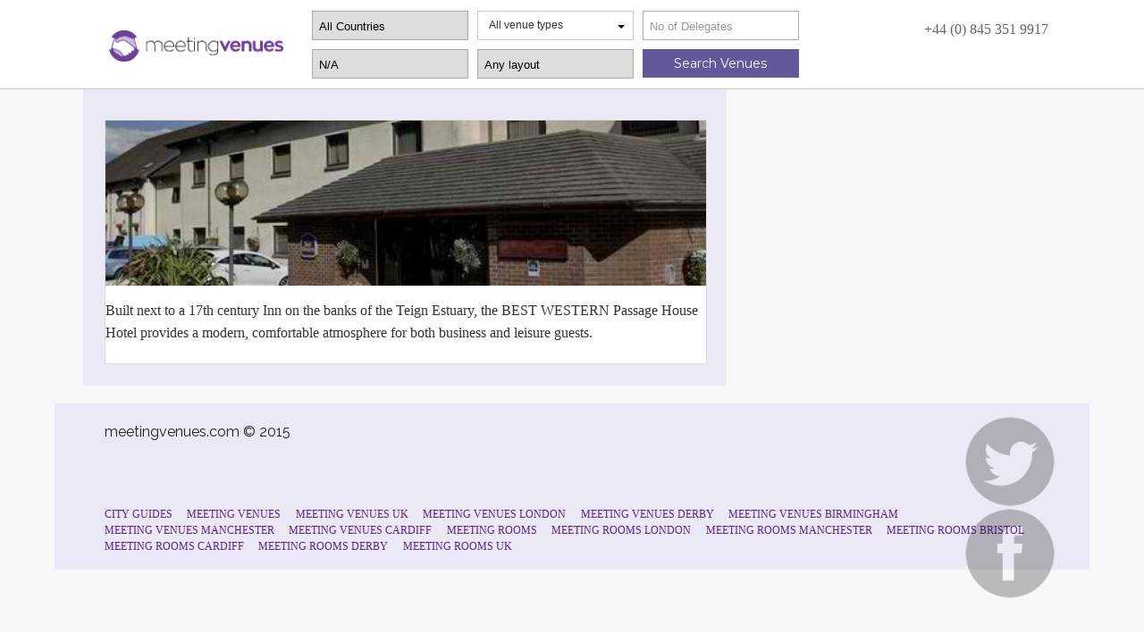

--- FILE ---
content_type: text/html; charset=UTF-8
request_url: https://www.meetingvenues.com/location/newton-abbot/
body_size: 48710
content:
<!DOCTYPE html>
<!-- paulirish.com/2008/conditional-stylesheets-vs-css-hacks-answer-neither/ -->
<!--[if IE 8]>
<html class="no-js lt-ie9" lang="en-US"> <![endif]-->
<!--[if gt IE 8]><!--> <html class="no-js" lang="en-US"> <!--<![endif]-->
<head>
<meta name="msvalidate.01" content="D40BE9BB838C618652EEE4445E0BA296" />
<meta http-equiv="Content-Type" content="text/html; charset=UTF-8" />
<title>

Meeting venues in Newton Abbot

</title>



<link rel="sitemap" type="application/xml" title="Sitemap" href="http://meetingvenues.com/sitemap_index.xml">
<meta name="viewport" content="width=device-width,initial-scale=1" />
<style type="text/css">
@import url(https://fonts.googleapis.com/css?family=Montserrat:400,700);
@import url(https://fonts.googleapis.com/css?family=Raleway:100,200,300,400);
@import url(http://fonts.googleapis.com/css?family=Open+Sans:100,400,300,300italic,400italic,600,600italic,700,700italic,800,800italic);</style>
<link rel="profile" href="http://gmpg.org/xfn/11" />
<link rel="pingback" href="https://www.meetingvenues.com/xmlrpc.php" />
    <script src="https://www.meetingvenues.com/wp-content/themes/spine/foundation/javascripts/vendor/custom.modernizr.js"></script>
<meta name='robots' content='index, follow, max-image-preview:large, max-snippet:-1, max-video-preview:-1' />
<meta name="generator" content="WordPress 6.2.8" />
<meta name="template" content="Spine 2.0" />

	<!-- This site is optimized with the Yoast SEO plugin v20.7 - https://yoast.com/wordpress/plugins/seo/ -->
	<link rel="canonical" href="https://www.meetingvenues.com/location/newton-abbot/" />
	<meta property="og:locale" content="en_US" />
	<meta property="og:type" content="article" />
	<meta property="og:title" content="Meeting venues in Newton Abbot" />
	<meta property="og:url" content="https://www.meetingvenues.com/location/newton-abbot/" />
	<meta property="og:site_name" content="MeetingVenues.com" />
	<script type="application/ld+json" class="yoast-schema-graph">{"@context":"https://schema.org","@graph":[{"@type":"CollectionPage","@id":"https://www.meetingvenues.com/location/newton-abbot/","url":"https://www.meetingvenues.com/location/newton-abbot/","name":"Meeting venues in Newton Abbot","isPartOf":{"@id":"https://www.meetingvenues.com/#website"},"primaryImageOfPage":{"@id":"https://www.meetingvenues.com/location/newton-abbot/#primaryimage"},"image":{"@id":"https://www.meetingvenues.com/location/newton-abbot/#primaryimage"},"thumbnailUrl":"https://www.meetingvenues.com/wp-content/uploads/2016/01/Best-Western-Passage-House-Hotel-Exterior.jpg","breadcrumb":{"@id":"https://www.meetingvenues.com/location/newton-abbot/#breadcrumb"},"inLanguage":"en-US"},{"@type":"ImageObject","inLanguage":"en-US","@id":"https://www.meetingvenues.com/location/newton-abbot/#primaryimage","url":"https://www.meetingvenues.com/wp-content/uploads/2016/01/Best-Western-Passage-House-Hotel-Exterior.jpg","contentUrl":"https://www.meetingvenues.com/wp-content/uploads/2016/01/Best-Western-Passage-House-Hotel-Exterior.jpg","width":480,"height":320},{"@type":"BreadcrumbList","@id":"https://www.meetingvenues.com/location/newton-abbot/#breadcrumb","itemListElement":[{"@type":"ListItem","position":1,"name":"Home","item":"https://www.meetingvenues.com/"},{"@type":"ListItem","position":2,"name":"Newton Abbot"}]},{"@type":"WebSite","@id":"https://www.meetingvenues.com/#website","url":"https://www.meetingvenues.com/","name":"MeetingVenues.com","description":"","potentialAction":[{"@type":"SearchAction","target":{"@type":"EntryPoint","urlTemplate":"https://www.meetingvenues.com/?s={search_term_string}"},"query-input":"required name=search_term_string"}],"inLanguage":"en-US"}]}</script>
	<!-- / Yoast SEO plugin. -->


<link rel='dns-prefetch' href='//ajax.googleapis.com' />

<link rel="alternate" type="application/rss+xml" title="MeetingVenues.com &raquo; Feed" href="https://www.meetingvenues.com/feed/" />
<link rel="alternate" type="application/rss+xml" title="MeetingVenues.com &raquo; Comments Feed" href="https://www.meetingvenues.com/comments/feed/" />
<link rel="alternate" type="application/rss+xml" title="MeetingVenues.com &raquo; Newton Abbot Location Feed" href="https://www.meetingvenues.com/location/newton-abbot/feed/" />
<style type="text/css">
img.wp-smiley,
img.emoji {
	display: inline !important;
	border: none !important;
	box-shadow: none !important;
	height: 1em !important;
	width: 1em !important;
	margin: 0 0.07em !important;
	vertical-align: -0.1em !important;
	background: none !important;
	padding: 0 !important;
}
</style>
	<link rel='stylesheet' id='wp-block-library-css' href='https://www.meetingvenues.com/wp-includes/css/dist/block-library/style.min.css?ver=6.2.8' type='text/css' media='all' />
<link rel='stylesheet' id='classic-theme-styles-css' href='https://www.meetingvenues.com/wp-includes/css/classic-themes.min.css?ver=6.2.8' type='text/css' media='all' />
<style id='global-styles-inline-css' type='text/css'>
body{--wp--preset--color--black: #000000;--wp--preset--color--cyan-bluish-gray: #abb8c3;--wp--preset--color--white: #ffffff;--wp--preset--color--pale-pink: #f78da7;--wp--preset--color--vivid-red: #cf2e2e;--wp--preset--color--luminous-vivid-orange: #ff6900;--wp--preset--color--luminous-vivid-amber: #fcb900;--wp--preset--color--light-green-cyan: #7bdcb5;--wp--preset--color--vivid-green-cyan: #00d084;--wp--preset--color--pale-cyan-blue: #8ed1fc;--wp--preset--color--vivid-cyan-blue: #0693e3;--wp--preset--color--vivid-purple: #9b51e0;--wp--preset--gradient--vivid-cyan-blue-to-vivid-purple: linear-gradient(135deg,rgba(6,147,227,1) 0%,rgb(155,81,224) 100%);--wp--preset--gradient--light-green-cyan-to-vivid-green-cyan: linear-gradient(135deg,rgb(122,220,180) 0%,rgb(0,208,130) 100%);--wp--preset--gradient--luminous-vivid-amber-to-luminous-vivid-orange: linear-gradient(135deg,rgba(252,185,0,1) 0%,rgba(255,105,0,1) 100%);--wp--preset--gradient--luminous-vivid-orange-to-vivid-red: linear-gradient(135deg,rgba(255,105,0,1) 0%,rgb(207,46,46) 100%);--wp--preset--gradient--very-light-gray-to-cyan-bluish-gray: linear-gradient(135deg,rgb(238,238,238) 0%,rgb(169,184,195) 100%);--wp--preset--gradient--cool-to-warm-spectrum: linear-gradient(135deg,rgb(74,234,220) 0%,rgb(151,120,209) 20%,rgb(207,42,186) 40%,rgb(238,44,130) 60%,rgb(251,105,98) 80%,rgb(254,248,76) 100%);--wp--preset--gradient--blush-light-purple: linear-gradient(135deg,rgb(255,206,236) 0%,rgb(152,150,240) 100%);--wp--preset--gradient--blush-bordeaux: linear-gradient(135deg,rgb(254,205,165) 0%,rgb(254,45,45) 50%,rgb(107,0,62) 100%);--wp--preset--gradient--luminous-dusk: linear-gradient(135deg,rgb(255,203,112) 0%,rgb(199,81,192) 50%,rgb(65,88,208) 100%);--wp--preset--gradient--pale-ocean: linear-gradient(135deg,rgb(255,245,203) 0%,rgb(182,227,212) 50%,rgb(51,167,181) 100%);--wp--preset--gradient--electric-grass: linear-gradient(135deg,rgb(202,248,128) 0%,rgb(113,206,126) 100%);--wp--preset--gradient--midnight: linear-gradient(135deg,rgb(2,3,129) 0%,rgb(40,116,252) 100%);--wp--preset--duotone--dark-grayscale: url('#wp-duotone-dark-grayscale');--wp--preset--duotone--grayscale: url('#wp-duotone-grayscale');--wp--preset--duotone--purple-yellow: url('#wp-duotone-purple-yellow');--wp--preset--duotone--blue-red: url('#wp-duotone-blue-red');--wp--preset--duotone--midnight: url('#wp-duotone-midnight');--wp--preset--duotone--magenta-yellow: url('#wp-duotone-magenta-yellow');--wp--preset--duotone--purple-green: url('#wp-duotone-purple-green');--wp--preset--duotone--blue-orange: url('#wp-duotone-blue-orange');--wp--preset--font-size--small: 13px;--wp--preset--font-size--medium: 20px;--wp--preset--font-size--large: 36px;--wp--preset--font-size--x-large: 42px;--wp--preset--spacing--20: 0.44rem;--wp--preset--spacing--30: 0.67rem;--wp--preset--spacing--40: 1rem;--wp--preset--spacing--50: 1.5rem;--wp--preset--spacing--60: 2.25rem;--wp--preset--spacing--70: 3.38rem;--wp--preset--spacing--80: 5.06rem;--wp--preset--shadow--natural: 6px 6px 9px rgba(0, 0, 0, 0.2);--wp--preset--shadow--deep: 12px 12px 50px rgba(0, 0, 0, 0.4);--wp--preset--shadow--sharp: 6px 6px 0px rgba(0, 0, 0, 0.2);--wp--preset--shadow--outlined: 6px 6px 0px -3px rgba(255, 255, 255, 1), 6px 6px rgba(0, 0, 0, 1);--wp--preset--shadow--crisp: 6px 6px 0px rgba(0, 0, 0, 1);}:where(.is-layout-flex){gap: 0.5em;}body .is-layout-flow > .alignleft{float: left;margin-inline-start: 0;margin-inline-end: 2em;}body .is-layout-flow > .alignright{float: right;margin-inline-start: 2em;margin-inline-end: 0;}body .is-layout-flow > .aligncenter{margin-left: auto !important;margin-right: auto !important;}body .is-layout-constrained > .alignleft{float: left;margin-inline-start: 0;margin-inline-end: 2em;}body .is-layout-constrained > .alignright{float: right;margin-inline-start: 2em;margin-inline-end: 0;}body .is-layout-constrained > .aligncenter{margin-left: auto !important;margin-right: auto !important;}body .is-layout-constrained > :where(:not(.alignleft):not(.alignright):not(.alignfull)){max-width: var(--wp--style--global--content-size);margin-left: auto !important;margin-right: auto !important;}body .is-layout-constrained > .alignwide{max-width: var(--wp--style--global--wide-size);}body .is-layout-flex{display: flex;}body .is-layout-flex{flex-wrap: wrap;align-items: center;}body .is-layout-flex > *{margin: 0;}:where(.wp-block-columns.is-layout-flex){gap: 2em;}.has-black-color{color: var(--wp--preset--color--black) !important;}.has-cyan-bluish-gray-color{color: var(--wp--preset--color--cyan-bluish-gray) !important;}.has-white-color{color: var(--wp--preset--color--white) !important;}.has-pale-pink-color{color: var(--wp--preset--color--pale-pink) !important;}.has-vivid-red-color{color: var(--wp--preset--color--vivid-red) !important;}.has-luminous-vivid-orange-color{color: var(--wp--preset--color--luminous-vivid-orange) !important;}.has-luminous-vivid-amber-color{color: var(--wp--preset--color--luminous-vivid-amber) !important;}.has-light-green-cyan-color{color: var(--wp--preset--color--light-green-cyan) !important;}.has-vivid-green-cyan-color{color: var(--wp--preset--color--vivid-green-cyan) !important;}.has-pale-cyan-blue-color{color: var(--wp--preset--color--pale-cyan-blue) !important;}.has-vivid-cyan-blue-color{color: var(--wp--preset--color--vivid-cyan-blue) !important;}.has-vivid-purple-color{color: var(--wp--preset--color--vivid-purple) !important;}.has-black-background-color{background-color: var(--wp--preset--color--black) !important;}.has-cyan-bluish-gray-background-color{background-color: var(--wp--preset--color--cyan-bluish-gray) !important;}.has-white-background-color{background-color: var(--wp--preset--color--white) !important;}.has-pale-pink-background-color{background-color: var(--wp--preset--color--pale-pink) !important;}.has-vivid-red-background-color{background-color: var(--wp--preset--color--vivid-red) !important;}.has-luminous-vivid-orange-background-color{background-color: var(--wp--preset--color--luminous-vivid-orange) !important;}.has-luminous-vivid-amber-background-color{background-color: var(--wp--preset--color--luminous-vivid-amber) !important;}.has-light-green-cyan-background-color{background-color: var(--wp--preset--color--light-green-cyan) !important;}.has-vivid-green-cyan-background-color{background-color: var(--wp--preset--color--vivid-green-cyan) !important;}.has-pale-cyan-blue-background-color{background-color: var(--wp--preset--color--pale-cyan-blue) !important;}.has-vivid-cyan-blue-background-color{background-color: var(--wp--preset--color--vivid-cyan-blue) !important;}.has-vivid-purple-background-color{background-color: var(--wp--preset--color--vivid-purple) !important;}.has-black-border-color{border-color: var(--wp--preset--color--black) !important;}.has-cyan-bluish-gray-border-color{border-color: var(--wp--preset--color--cyan-bluish-gray) !important;}.has-white-border-color{border-color: var(--wp--preset--color--white) !important;}.has-pale-pink-border-color{border-color: var(--wp--preset--color--pale-pink) !important;}.has-vivid-red-border-color{border-color: var(--wp--preset--color--vivid-red) !important;}.has-luminous-vivid-orange-border-color{border-color: var(--wp--preset--color--luminous-vivid-orange) !important;}.has-luminous-vivid-amber-border-color{border-color: var(--wp--preset--color--luminous-vivid-amber) !important;}.has-light-green-cyan-border-color{border-color: var(--wp--preset--color--light-green-cyan) !important;}.has-vivid-green-cyan-border-color{border-color: var(--wp--preset--color--vivid-green-cyan) !important;}.has-pale-cyan-blue-border-color{border-color: var(--wp--preset--color--pale-cyan-blue) !important;}.has-vivid-cyan-blue-border-color{border-color: var(--wp--preset--color--vivid-cyan-blue) !important;}.has-vivid-purple-border-color{border-color: var(--wp--preset--color--vivid-purple) !important;}.has-vivid-cyan-blue-to-vivid-purple-gradient-background{background: var(--wp--preset--gradient--vivid-cyan-blue-to-vivid-purple) !important;}.has-light-green-cyan-to-vivid-green-cyan-gradient-background{background: var(--wp--preset--gradient--light-green-cyan-to-vivid-green-cyan) !important;}.has-luminous-vivid-amber-to-luminous-vivid-orange-gradient-background{background: var(--wp--preset--gradient--luminous-vivid-amber-to-luminous-vivid-orange) !important;}.has-luminous-vivid-orange-to-vivid-red-gradient-background{background: var(--wp--preset--gradient--luminous-vivid-orange-to-vivid-red) !important;}.has-very-light-gray-to-cyan-bluish-gray-gradient-background{background: var(--wp--preset--gradient--very-light-gray-to-cyan-bluish-gray) !important;}.has-cool-to-warm-spectrum-gradient-background{background: var(--wp--preset--gradient--cool-to-warm-spectrum) !important;}.has-blush-light-purple-gradient-background{background: var(--wp--preset--gradient--blush-light-purple) !important;}.has-blush-bordeaux-gradient-background{background: var(--wp--preset--gradient--blush-bordeaux) !important;}.has-luminous-dusk-gradient-background{background: var(--wp--preset--gradient--luminous-dusk) !important;}.has-pale-ocean-gradient-background{background: var(--wp--preset--gradient--pale-ocean) !important;}.has-electric-grass-gradient-background{background: var(--wp--preset--gradient--electric-grass) !important;}.has-midnight-gradient-background{background: var(--wp--preset--gradient--midnight) !important;}.has-small-font-size{font-size: var(--wp--preset--font-size--small) !important;}.has-medium-font-size{font-size: var(--wp--preset--font-size--medium) !important;}.has-large-font-size{font-size: var(--wp--preset--font-size--large) !important;}.has-x-large-font-size{font-size: var(--wp--preset--font-size--x-large) !important;}
.wp-block-navigation a:where(:not(.wp-element-button)){color: inherit;}
:where(.wp-block-columns.is-layout-flex){gap: 2em;}
.wp-block-pullquote{font-size: 1.5em;line-height: 1.6;}
</style>
<link rel='stylesheet' id='contact-form-7-css' href='https://www.meetingvenues.com/wp-content/plugins/contact-form-7/includes/css/styles.css?ver=5.7.6' type='text/css' media='all' />
<link rel='stylesheet' id='jquery-ui-theme-css' href='https://ajax.googleapis.com/ajax/libs/jqueryui/1.11.4/themes/eggplant/jquery-ui.min.css?ver=1.11.4' type='text/css' media='all' />
<link rel='stylesheet' id='jquery-ui-timepicker-css' href='https://www.meetingvenues.com/wp-content/plugins/contact-form-7-datepicker/js/jquery-ui-timepicker/jquery-ui-timepicker-addon.min.css?ver=6.2.8' type='text/css' media='all' />
<link rel='stylesheet' id='fontawesome-css' href='https://www.meetingvenues.com/wp-content/plugins/olevmedia-shortcodes/assets/css/font-awesome.min.css?ver=6.2.8' type='text/css' media='all' />
<link rel='stylesheet' id='omsc-shortcodes-css' href='https://www.meetingvenues.com/wp-content/plugins/olevmedia-shortcodes/assets/css/shortcodes.css?ver=6.2.8' type='text/css' media='all' />
<link rel='stylesheet' id='omsc-shortcodes-tablet-css' href='https://www.meetingvenues.com/wp-content/plugins/olevmedia-shortcodes/assets/css/shortcodes-tablet.css?ver=6.2.8' type='text/css' media='screen and (min-width: 768px) and (max-width: 959px)' />
<link rel='stylesheet' id='omsc-shortcodes-mobile-css' href='https://www.meetingvenues.com/wp-content/plugins/olevmedia-shortcodes/assets/css/shortcodes-mobile.css?ver=6.2.8' type='text/css' media='screen and (max-width: 767px)' />
<link rel='stylesheet' id='sweet-alert-styles-css' href='https://www.meetingvenues.com/wp-content/plugins/sweet-alert-add-on-for-contact-form-7/includes/../lib/sweet-alert/css/sweet-alert.css?ver=6.2.8' type='text/css' media='all' />
<link rel='stylesheet' id='alter-cf7-css' href='https://www.meetingvenues.com/wp-content/plugins/sweet-alert-add-on-for-contact-form-7/includes/../css/alter-cf7.css?ver=6.2.8' type='text/css' media='all' />
<link rel='stylesheet' id='wpctc_wpctc-css' href='https://www.meetingvenues.com/wp-content/plugins/wp-category-tag-could/css/wpctc.min.css?ver=1.7.1' type='text/css' media='all' />
<link rel='stylesheet' id='main-css' href='https://www.meetingvenues.com/wp-content/themes/spine/style.css?ver=6.2.8' type='text/css' media='all' />
<link rel='stylesheet' id='tmm-css' href='https://www.meetingvenues.com/wp-content/plugins/team-members/inc/css/tmm_style.css?ver=6.2.8' type='text/css' media='all' />
<link rel='stylesheet' id='wp-add-custom-css-css' href='https://www.meetingvenues.com?display_custom_css=css&#038;ver=6.2.8' type='text/css' media='all' />
<script type='text/javascript' src='https://www.meetingvenues.com/wp-includes/js/jquery/jquery.min.js?ver=3.6.4' id='jquery-core-js'></script>
<script type='text/javascript' src='https://www.meetingvenues.com/wp-includes/js/jquery/jquery-migrate.min.js?ver=3.4.0' id='jquery-migrate-js'></script>
<script type='text/javascript' src='https://www.meetingvenues.com/wp-content/plugins/sweet-alert-add-on-for-contact-form-7/includes/../lib/sweet-alert/js/sweet-alert.min.js?ver=6.2.8' id='sweet-alert-script-js'></script>
<link rel="https://api.w.org/" href="https://www.meetingvenues.com/wp-json/" /><link rel="EditURI" type="application/rsd+xml" title="RSD" href="https://www.meetingvenues.com/xmlrpc.php?rsd" />
<link rel="wlwmanifest" type="application/wlwmanifest+xml" href="https://www.meetingvenues.com/wp-includes/wlwmanifest.xml" />
<link rel="apple-touch-icon" sizes="57x57" href="/wp-content/uploads/fbrfg/apple-touch-icon-57x57.png">
<link rel="apple-touch-icon" sizes="60x60" href="/wp-content/uploads/fbrfg/apple-touch-icon-60x60.png">
<link rel="apple-touch-icon" sizes="72x72" href="/wp-content/uploads/fbrfg/apple-touch-icon-72x72.png">
<link rel="apple-touch-icon" sizes="76x76" href="/wp-content/uploads/fbrfg/apple-touch-icon-76x76.png">
<link rel="apple-touch-icon" sizes="114x114" href="/wp-content/uploads/fbrfg/apple-touch-icon-114x114.png">
<link rel="apple-touch-icon" sizes="120x120" href="/wp-content/uploads/fbrfg/apple-touch-icon-120x120.png">
<link rel="apple-touch-icon" sizes="144x144" href="/wp-content/uploads/fbrfg/apple-touch-icon-144x144.png">
<link rel="apple-touch-icon" sizes="152x152" href="/wp-content/uploads/fbrfg/apple-touch-icon-152x152.png">
<link rel="apple-touch-icon" sizes="180x180" href="/wp-content/uploads/fbrfg/apple-touch-icon-180x180.png">
<link rel="icon" type="image/png" href="/wp-content/uploads/fbrfg/favicon-32x32.png" sizes="32x32">
<link rel="icon" type="image/png" href="/wp-content/uploads/fbrfg/android-chrome-192x192.png" sizes="192x192">
<link rel="icon" type="image/png" href="/wp-content/uploads/fbrfg/favicon-96x96.png" sizes="96x96">
<link rel="icon" type="image/png" href="/wp-content/uploads/fbrfg/favicon-16x16.png" sizes="16x16">
<link rel="manifest" href="/wp-content/uploads/fbrfg/manifest.json">
<link rel="shortcut icon" href="/wp-content/uploads/fbrfg/favicon.ico">
<meta name="msapplication-TileColor" content="#da532c">
<meta name="msapplication-TileImage" content="/wp-content/uploads/fbrfg/mstile-144x144.png">
<meta name="msapplication-config" content="/wp-content/uploads/fbrfg/browserconfig.xml">
<meta name="theme-color" content="#ffffff"><style>
 /* Customizer styles*/
body { color: #222; } h1, h2, h3, h4, h5, h6 { color: #000000 } a { color: #8774e8; } a:hover { color: #8774e8; }  </style>






<script type='text/javascript'>//<![CDATA[ 
jQuery(window).load(function(){
jQuery('.dropdown-menu').on('click', function(e) {
    if(jQuery(this).hasClass('dropdown-menu-form')) {
        e.stopPropagation();
    }
});
});//]]>  

</script>


</head>

<body class="wordpress ltr en_US parent-theme y2026 m01 d20 h18 tuesday logged-out custom-background archive taxonomy taxonomy-location taxonomy-location-newton-abbot do-etfw layout-2c-l" itemscope itemtype="http://schema.org/WebPage">

<script>
  (function(i,s,o,g,r,a,m){i['GoogleAnalyticsObject']=r;i[r]=i[r]||function(){
  (i[r].q=i[r].q||[]).push(arguments)},i[r].l=1*new Date();a=s.createElement(o),
  m=s.getElementsByTagName(o)[0];a.async=1;a.src=g;m.parentNode.insertBefore(a,m)
  })(window,document,'script','//www.google-analytics.com/analytics.js','ga');

  ga('create', 'UA-70747842-1', 'auto');
  ga('send', 'pageview');

</script>

    <div id="container">

        <nav class="top-bar"><ul class="title-area"><li class="name"><h1><a href="https://www.meetingvenues.com/">MeetingVenues.com</a></h1></li><li class="toggle-topbar menu-icon"><a href="#"><span>Menu</span></a></li></ul><section class="top-bar-section"><ul class="right"><li class="divider"></li><li id="menu-item-54" class="menu-item menu-item-type-custom menu-item-object-custom menu-item-home menu-item-54"><a href="https://www.meetingvenues.com/">Home</a></li>
<li class="divider"></li>
<li id="menu-item-501" class="menu-item menu-item-type-post_type menu-item-object-page menu-item-501"><a href="https://www.meetingvenues.com/about-us/">About</a></li>
<li class="divider"></li>
<li id="menu-item-3051" class="menu-item menu-item-type-post_type menu-item-object-page menu-item-3051"><a href="https://www.meetingvenues.com/city-guides/">City Guides</a></li>
<li class="divider"></li>
<li id="menu-item-667" class="menu-item menu-item-type-post_type menu-item-object-page menu-item-667"><a href="https://www.meetingvenues.com/frequently-asked-questions/">FAQ</a></li>
<li class="divider"></li>
<li id="menu-item-662" class="menu-item menu-item-type-post_type menu-item-object-page current_page_parent menu-item-662"><a href="https://www.meetingvenues.com/venues-blog/">Blog</a></li>
<li class="divider"></li>
<li id="menu-item-963" class="menu-item menu-item-type-post_type menu-item-object-page menu-item-963"><a href="https://www.meetingvenues.com/contact/">Contact</a></li>
<li class="divider"></li>
</ul></section></nav>
        <header id="header">

            <div id="branding">
                <h1 id="site-title">
                <a href="https://www.meetingvenues.com" title="MeetingVenues.com">
    
                    </a>
                </h1>
                <h2 id="site-description"></h2>
            

    <div class="homesidesearch">


        <form role="search" method="get" id="searchform" action="https://www.meetingvenues.com/">






        <div class="searchcol1">

        
        <select name="s1" id="s1">
        <option value="all">All Countries</option>
                        <option value="Argentina">Argentina</option>
                                      <option value="Australia">Australia</option>
                                      <option value="Austria">Austria</option>
                                      <option value="Bahamas">Bahamas</option>
                                      <option value="Belgium">Belgium</option>
                                      <option value="Brazil">Brazil</option>
                                      <option value="Bulgaria">Bulgaria</option>
                                      <option value="Canada">Canada</option>
                                      <option value="Cayman Island">Cayman Island</option>
                                      <option value="Chile">Chile</option>
                                      <option value="China">China</option>
                                      <option value="Colombia">Colombia</option>
                                      <option value="Costa Rica">Costa Rica</option>
                                      <option value="Croatia">Croatia</option>
                                      <option value="Cuba">Cuba</option>
                                      <option value="Czech Republic">Czech Republic</option>
                                      <option value="Denmark">Denmark</option>
                                      <option value="Djibouti">Djibouti</option>
                                      <option value="Dominican Republic">Dominican Republic</option>
                                      <option value="Egypt">Egypt</option>
                                      <option value="Estonia">Estonia</option>
                                      <option value="Finland">Finland</option>
                                      <option value="France">France</option>
                                      <option value="Gambia">Gambia</option>
                                      <option value="Georgia">Georgia</option>
                                      <option value="Germany">Germany</option>
                                      <option value="Greece">Greece</option>
                                      <option value="Guatemala">Guatemala</option>
                                      <option value="Hungary">Hungary</option>
                                      <option value="Iceland">Iceland</option>
                                      <option value="Ireland">Ireland</option>
                                      <option value="Israel">Israel</option>
                                      <option value="Italy">Italy</option>
                                      <option value="Lebanon">Lebanon</option>
                                      <option value="Malaysia">Malaysia</option>
                                      <option value="Malta">Malta</option>
                                      <option value="Mexico">Mexico</option>
                                      <option value="Monaco">Monaco</option>
                                      <option value="Netherlands">Netherlands</option>
                                      <option value="Netherlands Antilles">Netherlands Antilles</option>
                                      <option value="New Zealand">New Zealand</option>
                                      <option value="Nicaragua">Nicaragua</option>
                                      <option value="Nigeria">Nigeria</option>
                                      <option value="Northern Ireland">Northern Ireland</option>
                                      <option value="Norway">Norway</option>
                                      <option value="Oman">Oman</option>
                                      <option value="Panama">Panama</option>
                                      <option value="Peru">Peru</option>
                                      <option value="Philippines">Philippines</option>
                                      <option value="Poland">Poland</option>
                                      <option value="Portugal">Portugal</option>
                                      <option value="Qatar">Qatar</option>
                                      <option value="Romania">Romania</option>
                                      <option value="Russia">Russia</option>
                                      <option value="Saudi Arabia">Saudi Arabia</option>
                                      <option value="Singapore">Singapore</option>
                                      <option value="South Africa">South Africa</option>
                                      <option value="Spain">Spain</option>
                                      <option value="Sweden">Sweden</option>
                                      <option value="Switzerland">Switzerland</option>
                                      <option value="Thailand">Thailand</option>
                                      <option value="Togo">Togo</option>
                                      <option value="Turkey">Turkey</option>
                                      <option value="Turkmenistan">Turkmenistan</option>
                                      <option value="UK">UK</option>
                                      <option value="Ukraine">Ukraine</option>
                                      <option value="United Arab Emirates">United Arab Emirates</option>
                                      <option value="United Kingdom">United Kingdom</option>
                                      <option value="United States">United States</option>
                                      <option value="Uruguay">Uruguay</option>
                                      <option value="Vietnam">Vietnam</option>
                                  </select>
        <select id="s2" name="s2">
        </select>


    <script type="text/javascript">
    window.onload = function() {
        
                document.getElementById("s1").value="all"; //UK by default
                        document.getElementById("s2").value="all"; //UK by default
        
    var s1= document.getElementById("s1");
    var s2 = document.getElementById("s2");
    var s3 = document.getElementById("s3");
    onchange(); //Change options after page load
    s1.onchange = onchange; // change options when s1 is changed

    function onchange() {

        if (s1.value == 'all') {
            option_html = "<option>N/A</option>";   
            s2.innerHTML = option_html;
        }

        
            if (s1.value == 'Argentina') {
                option_html = "";
                s3option_html = "";
                 // Make sure position is exist
                       option_html += "<option value='all'>All cities</option>";
                                                    option_html += "<option value='Buenos Aires'>Buenos Aires</option>";
                             s3option_html += "<h6><a href='http://meetingvenues.com/?s=&s1=Argentina&s2=Buenos Aires&layout=&mindels=No+of+Delegates'>Buenos Aires</a></h6>";
                                                    option_html += "<option value='Cordoba'>Cordoba</option>";
                             s3option_html += "<h6><a href='http://meetingvenues.com/?s=&s1=Argentina&s2=Cordoba&layout=&mindels=No+of+Delegates'>Cordoba</a></h6>";
                                                    option_html += "<option value='Mendoza'>Mendoza</option>";
                             s3option_html += "<h6><a href='http://meetingvenues.com/?s=&s1=Argentina&s2=Mendoza&layout=&mindels=No+of+Delegates'>Mendoza</a></h6>";
                                                    s2.innerHTML = option_html;
                s3.innerHTML = s3option_html;
            }
        
            if (s1.value == 'Australia') {
                option_html = "";
                s3option_html = "";
                 // Make sure position is exist
                       option_html += "<option value='all'>All cities</option>";
                                                    option_html += "<option value='Abbotsford'>Abbotsford</option>";
                             s3option_html += "<h6><a href='http://meetingvenues.com/?s=&s1=Australia&s2=Abbotsford&layout=&mindels=No+of+Delegates'>Abbotsford</a></h6>";
                                                    option_html += "<option value='Adelaide'>Adelaide</option>";
                             s3option_html += "<h6><a href='http://meetingvenues.com/?s=&s1=Australia&s2=Adelaide&layout=&mindels=No+of+Delegates'>Adelaide</a></h6>";
                                                    option_html += "<option value='Airlie Beach'>Airlie Beach</option>";
                             s3option_html += "<h6><a href='http://meetingvenues.com/?s=&s1=Australia&s2=Airlie Beach&layout=&mindels=No+of+Delegates'>Airlie Beach</a></h6>";
                                                    option_html += "<option value='Albury'>Albury</option>";
                             s3option_html += "<h6><a href='http://meetingvenues.com/?s=&s1=Australia&s2=Albury&layout=&mindels=No+of+Delegates'>Albury</a></h6>";
                                                    option_html += "<option value='Alice Springs'>Alice Springs</option>";
                             s3option_html += "<h6><a href='http://meetingvenues.com/?s=&s1=Australia&s2=Alice Springs&layout=&mindels=No+of+Delegates'>Alice Springs</a></h6>";
                                                    option_html += "<option value='Armidale'>Armidale</option>";
                             s3option_html += "<h6><a href='http://meetingvenues.com/?s=&s1=Australia&s2=Armidale&layout=&mindels=No+of+Delegates'>Armidale</a></h6>";
                                                    option_html += "<option value='Ayers Rock'>Ayers Rock</option>";
                             s3option_html += "<h6><a href='http://meetingvenues.com/?s=&s1=Australia&s2=Ayers Rock&layout=&mindels=No+of+Delegates'>Ayers Rock</a></h6>";
                                                    option_html += "<option value='Ballarat'>Ballarat</option>";
                             s3option_html += "<h6><a href='http://meetingvenues.com/?s=&s1=Australia&s2=Ballarat&layout=&mindels=No+of+Delegates'>Ballarat</a></h6>";
                                                    option_html += "<option value='Ballina'>Ballina</option>";
                             s3option_html += "<h6><a href='http://meetingvenues.com/?s=&s1=Australia&s2=Ballina&layout=&mindels=No+of+Delegates'>Ballina</a></h6>";
                                                    option_html += "<option value='Barmera'>Barmera</option>";
                             s3option_html += "<h6><a href='http://meetingvenues.com/?s=&s1=Australia&s2=Barmera&layout=&mindels=No+of+Delegates'>Barmera</a></h6>";
                                                    option_html += "<option value='Barossa Valley'>Barossa Valley</option>";
                             s3option_html += "<h6><a href='http://meetingvenues.com/?s=&s1=Australia&s2=Barossa Valley&layout=&mindels=No+of+Delegates'>Barossa Valley</a></h6>";
                                                    option_html += "<option value='Bathurst'>Bathurst</option>";
                             s3option_html += "<h6><a href='http://meetingvenues.com/?s=&s1=Australia&s2=Bathurst&layout=&mindels=No+of+Delegates'>Bathurst</a></h6>";
                                                    option_html += "<option value='Beechworth'>Beechworth</option>";
                             s3option_html += "<h6><a href='http://meetingvenues.com/?s=&s1=Australia&s2=Beechworth&layout=&mindels=No+of+Delegates'>Beechworth</a></h6>";
                                                    option_html += "<option value='Bendigo'>Bendigo</option>";
                             s3option_html += "<h6><a href='http://meetingvenues.com/?s=&s1=Australia&s2=Bendigo&layout=&mindels=No+of+Delegates'>Bendigo</a></h6>";
                                                    option_html += "<option value='Berri'>Berri</option>";
                             s3option_html += "<h6><a href='http://meetingvenues.com/?s=&s1=Australia&s2=Berri&layout=&mindels=No+of+Delegates'>Berri</a></h6>";
                                                    option_html += "<option value='Birdsville'>Birdsville</option>";
                             s3option_html += "<h6><a href='http://meetingvenues.com/?s=&s1=Australia&s2=Birdsville&layout=&mindels=No+of+Delegates'>Birdsville</a></h6>";
                                                    option_html += "<option value='Brisbane'>Brisbane</option>";
                             s3option_html += "<h6><a href='http://meetingvenues.com/?s=&s1=Australia&s2=Brisbane&layout=&mindels=No+of+Delegates'>Brisbane</a></h6>";
                                                    option_html += "<option value='Broadbeach'>Broadbeach</option>";
                             s3option_html += "<h6><a href='http://meetingvenues.com/?s=&s1=Australia&s2=Broadbeach&layout=&mindels=No+of+Delegates'>Broadbeach</a></h6>";
                                                    option_html += "<option value='Broome'>Broome</option>";
                             s3option_html += "<h6><a href='http://meetingvenues.com/?s=&s1=Australia&s2=Broome&layout=&mindels=No+of+Delegates'>Broome</a></h6>";
                                                    option_html += "<option value='Bundaberg'>Bundaberg</option>";
                             s3option_html += "<h6><a href='http://meetingvenues.com/?s=&s1=Australia&s2=Bundaberg&layout=&mindels=No+of+Delegates'>Bundaberg</a></h6>";
                                                    option_html += "<option value='Bunker Bay'>Bunker Bay</option>";
                             s3option_html += "<h6><a href='http://meetingvenues.com/?s=&s1=Australia&s2=Bunker Bay&layout=&mindels=No+of+Delegates'>Bunker Bay</a></h6>";
                                                    option_html += "<option value='Cairns'>Cairns</option>";
                             s3option_html += "<h6><a href='http://meetingvenues.com/?s=&s1=Australia&s2=Cairns&layout=&mindels=No+of+Delegates'>Cairns</a></h6>";
                                                    option_html += "<option value='Caloundra'>Caloundra</option>";
                             s3option_html += "<h6><a href='http://meetingvenues.com/?s=&s1=Australia&s2=Caloundra&layout=&mindels=No+of+Delegates'>Caloundra</a></h6>";
                                                    option_html += "<option value='Canberra'>Canberra</option>";
                             s3option_html += "<h6><a href='http://meetingvenues.com/?s=&s1=Australia&s2=Canberra&layout=&mindels=No+of+Delegates'>Canberra</a></h6>";
                                                    option_html += "<option value='Carlton'>Carlton</option>";
                             s3option_html += "<h6><a href='http://meetingvenues.com/?s=&s1=Australia&s2=Carlton&layout=&mindels=No+of+Delegates'>Carlton</a></h6>";
                                                    option_html += "<option value='Carrara'>Carrara</option>";
                             s3option_html += "<h6><a href='http://meetingvenues.com/?s=&s1=Australia&s2=Carrara&layout=&mindels=No+of+Delegates'>Carrara</a></h6>";
                                                    option_html += "<option value='Chatswood'>Chatswood</option>";
                             s3option_html += "<h6><a href='http://meetingvenues.com/?s=&s1=Australia&s2=Chatswood&layout=&mindels=No+of+Delegates'>Chatswood</a></h6>";
                                                    option_html += "<option value='Chirnside Park'>Chirnside Park</option>";
                             s3option_html += "<h6><a href='http://meetingvenues.com/?s=&s1=Australia&s2=Chirnside Park&layout=&mindels=No+of+Delegates'>Chirnside Park</a></h6>";
                                                    option_html += "<option value='Clayton South'>Clayton South</option>";
                             s3option_html += "<h6><a href='http://meetingvenues.com/?s=&s1=Australia&s2=Clayton South&layout=&mindels=No+of+Delegates'>Clayton South</a></h6>";
                                                    option_html += "<option value='Coffs Harbour'>Coffs Harbour</option>";
                             s3option_html += "<h6><a href='http://meetingvenues.com/?s=&s1=Australia&s2=Coffs Harbour&layout=&mindels=No+of+Delegates'>Coffs Harbour</a></h6>";
                                                    option_html += "<option value='Coorabell'>Coorabell</option>";
                             s3option_html += "<h6><a href='http://meetingvenues.com/?s=&s1=Australia&s2=Coorabell&layout=&mindels=No+of+Delegates'>Coorabell</a></h6>";
                                                    option_html += "<option value='Corlette'>Corlette</option>";
                             s3option_html += "<h6><a href='http://meetingvenues.com/?s=&s1=Australia&s2=Corlette&layout=&mindels=No+of+Delegates'>Corlette</a></h6>";
                                                    option_html += "<option value='Cowra'>Cowra</option>";
                             s3option_html += "<h6><a href='http://meetingvenues.com/?s=&s1=Australia&s2=Cowra&layout=&mindels=No+of+Delegates'>Cowra</a></h6>";
                                                    option_html += "<option value='Crackenback'>Crackenback</option>";
                             s3option_html += "<h6><a href='http://meetingvenues.com/?s=&s1=Australia&s2=Crackenback&layout=&mindels=No+of+Delegates'>Crackenback</a></h6>";
                                                    option_html += "<option value='Cradle Mountain'>Cradle Mountain</option>";
                             s3option_html += "<h6><a href='http://meetingvenues.com/?s=&s1=Australia&s2=Cradle Mountain&layout=&mindels=No+of+Delegates'>Cradle Mountain</a></h6>";
                                                    option_html += "<option value='Creswick'>Creswick</option>";
                             s3option_html += "<h6><a href='http://meetingvenues.com/?s=&s1=Australia&s2=Creswick&layout=&mindels=No+of+Delegates'>Creswick</a></h6>";
                                                    option_html += "<option value='Daintree'>Daintree</option>";
                             s3option_html += "<h6><a href='http://meetingvenues.com/?s=&s1=Australia&s2=Daintree&layout=&mindels=No+of+Delegates'>Daintree</a></h6>";
                                                    option_html += "<option value='Dandenong'>Dandenong</option>";
                             s3option_html += "<h6><a href='http://meetingvenues.com/?s=&s1=Australia&s2=Dandenong&layout=&mindels=No+of+Delegates'>Dandenong</a></h6>";
                                                    option_html += "<option value='Darwin'>Darwin</option>";
                             s3option_html += "<h6><a href='http://meetingvenues.com/?s=&s1=Australia&s2=Darwin&layout=&mindels=No+of+Delegates'>Darwin</a></h6>";
                                                    option_html += "<option value='Daylesford'>Daylesford</option>";
                             s3option_html += "<h6><a href='http://meetingvenues.com/?s=&s1=Australia&s2=Daylesford&layout=&mindels=No+of+Delegates'>Daylesford</a></h6>";
                                                    option_html += "<option value='Deloraine'>Deloraine</option>";
                             s3option_html += "<h6><a href='http://meetingvenues.com/?s=&s1=Australia&s2=Deloraine&layout=&mindels=No+of+Delegates'>Deloraine</a></h6>";
                                                    option_html += "<option value='Dooralong'>Dooralong</option>";
                             s3option_html += "<h6><a href='http://meetingvenues.com/?s=&s1=Australia&s2=Dooralong&layout=&mindels=No+of+Delegates'>Dooralong</a></h6>";
                                                    option_html += "<option value='Dubbo'>Dubbo</option>";
                             s3option_html += "<h6><a href='http://meetingvenues.com/?s=&s1=Australia&s2=Dubbo&layout=&mindels=No+of+Delegates'>Dubbo</a></h6>";
                                                    option_html += "<option value='Eastern Creek'>Eastern Creek</option>";
                             s3option_html += "<h6><a href='http://meetingvenues.com/?s=&s1=Australia&s2=Eastern Creek&layout=&mindels=No+of+Delegates'>Eastern Creek</a></h6>";
                                                    option_html += "<option value='Echuca'>Echuca</option>";
                             s3option_html += "<h6><a href='http://meetingvenues.com/?s=&s1=Australia&s2=Echuca&layout=&mindels=No+of+Delegates'>Echuca</a></h6>";
                                                    option_html += "<option value='Forrest'>Forrest</option>";
                             s3option_html += "<h6><a href='http://meetingvenues.com/?s=&s1=Australia&s2=Forrest&layout=&mindels=No+of+Delegates'>Forrest</a></h6>";
                                                    option_html += "<option value='Frankston'>Frankston</option>";
                             s3option_html += "<h6><a href='http://meetingvenues.com/?s=&s1=Australia&s2=Frankston&layout=&mindels=No+of+Delegates'>Frankston</a></h6>";
                                                    option_html += "<option value='Fremantle'>Fremantle</option>";
                             s3option_html += "<h6><a href='http://meetingvenues.com/?s=&s1=Australia&s2=Fremantle&layout=&mindels=No+of+Delegates'>Fremantle</a></h6>";
                                                    option_html += "<option value='Geelong'>Geelong</option>";
                             s3option_html += "<h6><a href='http://meetingvenues.com/?s=&s1=Australia&s2=Geelong&layout=&mindels=No+of+Delegates'>Geelong</a></h6>";
                                                    option_html += "<option value='Gladstone'>Gladstone</option>";
                             s3option_html += "<h6><a href='http://meetingvenues.com/?s=&s1=Australia&s2=Gladstone&layout=&mindels=No+of+Delegates'>Gladstone</a></h6>";
                                                    option_html += "<option value='Gold Coast'>Gold Coast</option>";
                             s3option_html += "<h6><a href='http://meetingvenues.com/?s=&s1=Australia&s2=Gold Coast&layout=&mindels=No+of+Delegates'>Gold Coast</a></h6>";
                                                    option_html += "<option value='Grafton'>Grafton</option>";
                             s3option_html += "<h6><a href='http://meetingvenues.com/?s=&s1=Australia&s2=Grafton&layout=&mindels=No+of+Delegates'>Grafton</a></h6>";
                                                    option_html += "<option value='Hamilton'>Hamilton</option>";
                             s3option_html += "<h6><a href='http://meetingvenues.com/?s=&s1=Australia&s2=Hamilton&layout=&mindels=No+of+Delegates'>Hamilton</a></h6>";
                                                    option_html += "<option value='Healesville'>Healesville</option>";
                             s3option_html += "<h6><a href='http://meetingvenues.com/?s=&s1=Australia&s2=Healesville&layout=&mindels=No+of+Delegates'>Healesville</a></h6>";
                                                    option_html += "<option value='Hepburn Springs'>Hepburn Springs</option>";
                             s3option_html += "<h6><a href='http://meetingvenues.com/?s=&s1=Australia&s2=Hepburn Springs&layout=&mindels=No+of+Delegates'>Hepburn Springs</a></h6>";
                                                    option_html += "<option value='Hobart'>Hobart</option>";
                             s3option_html += "<h6><a href='http://meetingvenues.com/?s=&s1=Australia&s2=Hobart&layout=&mindels=No+of+Delegates'>Hobart</a></h6>";
                                                    option_html += "<option value='Kiama'>Kiama</option>";
                             s3option_html += "<h6><a href='http://meetingvenues.com/?s=&s1=Australia&s2=Kiama&layout=&mindels=No+of+Delegates'>Kiama</a></h6>";
                                                    option_html += "<option value='Killara'>Killara</option>";
                             s3option_html += "<h6><a href='http://meetingvenues.com/?s=&s1=Australia&s2=Killara&layout=&mindels=No+of+Delegates'>Killara</a></h6>";
                                                    option_html += "<option value='Kingscliff'>Kingscliff</option>";
                             s3option_html += "<h6><a href='http://meetingvenues.com/?s=&s1=Australia&s2=Kingscliff&layout=&mindels=No+of+Delegates'>Kingscliff</a></h6>";
                                                    option_html += "<option value='Lancefield'>Lancefield</option>";
                             s3option_html += "<h6><a href='http://meetingvenues.com/?s=&s1=Australia&s2=Lancefield&layout=&mindels=No+of+Delegates'>Lancefield</a></h6>";
                                                    option_html += "<option value='Launceston'>Launceston</option>";
                             s3option_html += "<h6><a href='http://meetingvenues.com/?s=&s1=Australia&s2=Launceston&layout=&mindels=No+of+Delegates'>Launceston</a></h6>";
                                                    option_html += "<option value='Leura'>Leura</option>";
                             s3option_html += "<h6><a href='http://meetingvenues.com/?s=&s1=Australia&s2=Leura&layout=&mindels=No+of+Delegates'>Leura</a></h6>";
                                                    option_html += "<option value='Lorne'>Lorne</option>";
                             s3option_html += "<h6><a href='http://meetingvenues.com/?s=&s1=Australia&s2=Lorne&layout=&mindels=No+of+Delegates'>Lorne</a></h6>";
                                                    option_html += "<option value='Melbourne'>Melbourne</option>";
                             s3option_html += "<h6><a href='http://meetingvenues.com/?s=&s1=Australia&s2=Melbourne&layout=&mindels=No+of+Delegates'>Melbourne</a></h6>";
                                                    option_html += "<option value='Merimbula'>Merimbula</option>";
                             s3option_html += "<h6><a href='http://meetingvenues.com/?s=&s1=Australia&s2=Merimbula&layout=&mindels=No+of+Delegates'>Merimbula</a></h6>";
                                                    option_html += "<option value='Merrijig'>Merrijig</option>";
                             s3option_html += "<h6><a href='http://meetingvenues.com/?s=&s1=Australia&s2=Merrijig&layout=&mindels=No+of+Delegates'>Merrijig</a></h6>";
                                                    option_html += "<option value='Milawa'>Milawa</option>";
                             s3option_html += "<h6><a href='http://meetingvenues.com/?s=&s1=Australia&s2=Milawa&layout=&mindels=No+of+Delegates'>Milawa</a></h6>";
                                                    option_html += "<option value='Mildura'>Mildura</option>";
                             s3option_html += "<h6><a href='http://meetingvenues.com/?s=&s1=Australia&s2=Mildura&layout=&mindels=No+of+Delegates'>Mildura</a></h6>";
                                                    option_html += "<option value='Mission Beach'>Mission Beach</option>";
                             s3option_html += "<h6><a href='http://meetingvenues.com/?s=&s1=Australia&s2=Mission Beach&layout=&mindels=No+of+Delegates'>Mission Beach</a></h6>";
                                                    option_html += "<option value='Mitcham'>Mitcham</option>";
                             s3option_html += "<h6><a href='http://meetingvenues.com/?s=&s1=Australia&s2=Mitcham&layout=&mindels=No+of+Delegates'>Mitcham</a></h6>";
                                                    option_html += "<option value='Moama'>Moama</option>";
                             s3option_html += "<h6><a href='http://meetingvenues.com/?s=&s1=Australia&s2=Moama&layout=&mindels=No+of+Delegates'>Moama</a></h6>";
                                                    option_html += "<option value='Mooloolaba'>Mooloolaba</option>";
                             s3option_html += "<h6><a href='http://meetingvenues.com/?s=&s1=Australia&s2=Mooloolaba&layout=&mindels=No+of+Delegates'>Mooloolaba</a></h6>";
                                                    option_html += "<option value='Nelly bay'>Nelly bay</option>";
                             s3option_html += "<h6><a href='http://meetingvenues.com/?s=&s1=Australia&s2=Nelly bay&layout=&mindels=No+of+Delegates'>Nelly bay</a></h6>";
                                                    option_html += "<option value='Nerang'>Nerang</option>";
                             s3option_html += "<h6><a href='http://meetingvenues.com/?s=&s1=Australia&s2=Nerang&layout=&mindels=No+of+Delegates'>Nerang</a></h6>";
                                                    option_html += "<option value='Newcastle'>Newcastle</option>";
                             s3option_html += "<h6><a href='http://meetingvenues.com/?s=&s1=Australia&s2=Newcastle&layout=&mindels=No+of+Delegates'>Newcastle</a></h6>";
                                                    option_html += "<option value='Newport'>Newport</option>";
                             s3option_html += "<h6><a href='http://meetingvenues.com/?s=&s1=Australia&s2=Newport&layout=&mindels=No+of+Delegates'>Newport</a></h6>";
                                                    option_html += "<option value='Noosa Heads'>Noosa Heads</option>";
                             s3option_html += "<h6><a href='http://meetingvenues.com/?s=&s1=Australia&s2=Noosa Heads&layout=&mindels=No+of+Delegates'>Noosa Heads</a></h6>";
                                                    option_html += "<option value='Noosaville'>Noosaville</option>";
                             s3option_html += "<h6><a href='http://meetingvenues.com/?s=&s1=Australia&s2=Noosaville&layout=&mindels=No+of+Delegates'>Noosaville</a></h6>";
                                                    option_html += "<option value='North Gosford'>North Gosford</option>";
                             s3option_html += "<h6><a href='http://meetingvenues.com/?s=&s1=Australia&s2=North Gosford&layout=&mindels=No+of+Delegates'>North Gosford</a></h6>";
                                                    option_html += "<option value='North Ryde'>North Ryde</option>";
                             s3option_html += "<h6><a href='http://meetingvenues.com/?s=&s1=Australia&s2=North Ryde&layout=&mindels=No+of+Delegates'>North Ryde</a></h6>";
                                                    option_html += "<option value='Northcote'>Northcote</option>";
                             s3option_html += "<h6><a href='http://meetingvenues.com/?s=&s1=Australia&s2=Northcote&layout=&mindels=No+of+Delegates'>Northcote</a></h6>";
                                                    option_html += "<option value='Orange'>Orange</option>";
                             s3option_html += "<h6><a href='http://meetingvenues.com/?s=&s1=Australia&s2=Orange&layout=&mindels=No+of+Delegates'>Orange</a></h6>";
                                                    option_html += "<option value='Palm Cove'>Palm Cove</option>";
                             s3option_html += "<h6><a href='http://meetingvenues.com/?s=&s1=Australia&s2=Palm Cove&layout=&mindels=No+of+Delegates'>Palm Cove</a></h6>";
                                                    option_html += "<option value='Parkes'>Parkes</option>";
                             s3option_html += "<h6><a href='http://meetingvenues.com/?s=&s1=Australia&s2=Parkes&layout=&mindels=No+of+Delegates'>Parkes</a></h6>";
                                                    option_html += "<option value='Parramatta'>Parramatta</option>";
                             s3option_html += "<h6><a href='http://meetingvenues.com/?s=&s1=Australia&s2=Parramatta&layout=&mindels=No+of+Delegates'>Parramatta</a></h6>";
                                                    option_html += "<option value='Penrith'>Penrith</option>";
                             s3option_html += "<h6><a href='http://meetingvenues.com/?s=&s1=Australia&s2=Penrith&layout=&mindels=No+of+Delegates'>Penrith</a></h6>";
                                                    option_html += "<option value='Perth'>Perth</option>";
                             s3option_html += "<h6><a href='http://meetingvenues.com/?s=&s1=Australia&s2=Perth&layout=&mindels=No+of+Delegates'>Perth</a></h6>";
                                                    option_html += "<option value='Pokolbin'>Pokolbin</option>";
                             s3option_html += "<h6><a href='http://meetingvenues.com/?s=&s1=Australia&s2=Pokolbin&layout=&mindels=No+of+Delegates'>Pokolbin</a></h6>";
                                                    option_html += "<option value='Port Augusta'>Port Augusta</option>";
                             s3option_html += "<h6><a href='http://meetingvenues.com/?s=&s1=Australia&s2=Port Augusta&layout=&mindels=No+of+Delegates'>Port Augusta</a></h6>";
                                                    option_html += "<option value='Port Douglas'>Port Douglas</option>";
                             s3option_html += "<h6><a href='http://meetingvenues.com/?s=&s1=Australia&s2=Port Douglas&layout=&mindels=No+of+Delegates'>Port Douglas</a></h6>";
                                                    option_html += "<option value='Port Fairy'>Port Fairy</option>";
                             s3option_html += "<h6><a href='http://meetingvenues.com/?s=&s1=Australia&s2=Port Fairy&layout=&mindels=No+of+Delegates'>Port Fairy</a></h6>";
                                                    option_html += "<option value='Port Macquarie'>Port Macquarie</option>";
                             s3option_html += "<h6><a href='http://meetingvenues.com/?s=&s1=Australia&s2=Port Macquarie&layout=&mindels=No+of+Delegates'>Port Macquarie</a></h6>";
                                                    option_html += "<option value='Portland'>Portland</option>";
                             s3option_html += "<h6><a href='http://meetingvenues.com/?s=&s1=Australia&s2=Portland&layout=&mindels=No+of+Delegates'>Portland</a></h6>";
                                                    option_html += "<option value='Prahran'>Prahran</option>";
                             s3option_html += "<h6><a href='http://meetingvenues.com/?s=&s1=Australia&s2=Prahran&layout=&mindels=No+of+Delegates'>Prahran</a></h6>";
                                                    option_html += "<option value='Preston'>Preston</option>";
                             s3option_html += "<h6><a href='http://meetingvenues.com/?s=&s1=Australia&s2=Preston&layout=&mindels=No+of+Delegates'>Preston</a></h6>";
                                                    option_html += "<option value='Queenscliff'>Queenscliff</option>";
                             s3option_html += "<h6><a href='http://meetingvenues.com/?s=&s1=Australia&s2=Queenscliff&layout=&mindels=No+of+Delegates'>Queenscliff</a></h6>";
                                                    option_html += "<option value='Red Hill'>Red Hill</option>";
                             s3option_html += "<h6><a href='http://meetingvenues.com/?s=&s1=Australia&s2=Red Hill&layout=&mindels=No+of+Delegates'>Red Hill</a></h6>";
                                                    option_html += "<option value='Richmond'>Richmond</option>";
                             s3option_html += "<h6><a href='http://meetingvenues.com/?s=&s1=Australia&s2=Richmond&layout=&mindels=No+of+Delegates'>Richmond</a></h6>";
                                                    option_html += "<option value='Ripponlea'>Ripponlea</option>";
                             s3option_html += "<h6><a href='http://meetingvenues.com/?s=&s1=Australia&s2=Ripponlea&layout=&mindels=No+of+Delegates'>Ripponlea</a></h6>";
                                                    option_html += "<option value='Rockhampton'>Rockhampton</option>";
                             s3option_html += "<h6><a href='http://meetingvenues.com/?s=&s1=Australia&s2=Rockhampton&layout=&mindels=No+of+Delegates'>Rockhampton</a></h6>";
                                                    option_html += "<option value='Roma'>Roma</option>";
                             s3option_html += "<h6><a href='http://meetingvenues.com/?s=&s1=Australia&s2=Roma&layout=&mindels=No+of+Delegates'>Roma</a></h6>";
                                                    option_html += "<option value='Romsey'>Romsey</option>";
                             s3option_html += "<h6><a href='http://meetingvenues.com/?s=&s1=Australia&s2=Romsey&layout=&mindels=No+of+Delegates'>Romsey</a></h6>";
                                                    option_html += "<option value='Rye'>Rye</option>";
                             s3option_html += "<h6><a href='http://meetingvenues.com/?s=&s1=Australia&s2=Rye&layout=&mindels=No+of+Delegates'>Rye</a></h6>";
                                                    option_html += "<option value='Sainte-maxime'>Sainte-maxime</option>";
                             s3option_html += "<h6><a href='http://meetingvenues.com/?s=&s1=Australia&s2=Sainte-maxime&layout=&mindels=No+of+Delegates'>Sainte-maxime</a></h6>";
                                                    option_html += "<option value='San Remo'>San Remo</option>";
                             s3option_html += "<h6><a href='http://meetingvenues.com/?s=&s1=Australia&s2=San Remo&layout=&mindels=No+of+Delegates'>San Remo</a></h6>";
                                                    option_html += "<option value='Shepparton'>Shepparton</option>";
                             s3option_html += "<h6><a href='http://meetingvenues.com/?s=&s1=Australia&s2=Shepparton&layout=&mindels=No+of+Delegates'>Shepparton</a></h6>";
                                                    option_html += "<option value='Shoreham'>Shoreham</option>";
                             s3option_html += "<h6><a href='http://meetingvenues.com/?s=&s1=Australia&s2=Shoreham&layout=&mindels=No+of+Delegates'>Shoreham</a></h6>";
                                                    option_html += "<option value='Singleton'>Singleton</option>";
                             s3option_html += "<h6><a href='http://meetingvenues.com/?s=&s1=Australia&s2=Singleton&layout=&mindels=No+of+Delegates'>Singleton</a></h6>";
                                                    option_html += "<option value='Soldiers Point'>Soldiers Point</option>";
                             s3option_html += "<h6><a href='http://meetingvenues.com/?s=&s1=Australia&s2=Soldiers Point&layout=&mindels=No+of+Delegates'>Soldiers Point</a></h6>";
                                                    option_html += "<option value='South Bank'>South Bank</option>";
                             s3option_html += "<h6><a href='http://meetingvenues.com/?s=&s1=Australia&s2=South Bank&layout=&mindels=No+of+Delegates'>South Bank</a></h6>";
                                                    option_html += "<option value='St Albans'>St Albans</option>";
                             s3option_html += "<h6><a href='http://meetingvenues.com/?s=&s1=Australia&s2=St Albans&layout=&mindels=No+of+Delegates'>St Albans</a></h6>";
                                                    option_html += "<option value='St Leonards'>St Leonards</option>";
                             s3option_html += "<h6><a href='http://meetingvenues.com/?s=&s1=Australia&s2=St Leonards&layout=&mindels=No+of+Delegates'>St Leonards</a></h6>";
                                                    option_html += "<option value='St Lucia'>St Lucia</option>";
                             s3option_html += "<h6><a href='http://meetingvenues.com/?s=&s1=Australia&s2=St Lucia&layout=&mindels=No+of+Delegates'>St Lucia</a></h6>";
                                                    option_html += "<option value='Stawell'>Stawell</option>";
                             s3option_html += "<h6><a href='http://meetingvenues.com/?s=&s1=Australia&s2=Stawell&layout=&mindels=No+of+Delegates'>Stawell</a></h6>";
                                                    option_html += "<option value='Sunshine Coast'>Sunshine Coast</option>";
                             s3option_html += "<h6><a href='http://meetingvenues.com/?s=&s1=Australia&s2=Sunshine Coast&layout=&mindels=No+of+Delegates'>Sunshine Coast</a></h6>";
                                                    option_html += "<option value='Surfers Paradise'>Surfers Paradise</option>";
                             s3option_html += "<h6><a href='http://meetingvenues.com/?s=&s1=Australia&s2=Surfers Paradise&layout=&mindels=No+of+Delegates'>Surfers Paradise</a></h6>";
                                                    option_html += "<option value='Sutton Forest'>Sutton Forest</option>";
                             s3option_html += "<h6><a href='http://meetingvenues.com/?s=&s1=Australia&s2=Sutton Forest&layout=&mindels=No+of+Delegates'>Sutton Forest</a></h6>";
                                                    option_html += "<option value='Sydney '>Sydney </option>";
                             s3option_html += "<h6><a href='http://meetingvenues.com/?s=&s1=Australia&s2=Sydney &layout=&mindels=No+of+Delegates'>Sydney </a></h6>";
                                                    option_html += "<option value='Tambourine Mountain'>Tambourine Mountain</option>";
                             s3option_html += "<h6><a href='http://meetingvenues.com/?s=&s1=Australia&s2=Tambourine Mountain&layout=&mindels=No+of+Delegates'>Tambourine Mountain</a></h6>";
                                                    option_html += "<option value='Terrigal'>Terrigal</option>";
                             s3option_html += "<h6><a href='http://meetingvenues.com/?s=&s1=Australia&s2=Terrigal&layout=&mindels=No+of+Delegates'>Terrigal</a></h6>";
                                                    option_html += "<option value='The Whitsundays'>The Whitsundays</option>";
                             s3option_html += "<h6><a href='http://meetingvenues.com/?s=&s1=Australia&s2=The Whitsundays&layout=&mindels=No+of+Delegates'>The Whitsundays</a></h6>";
                                                    option_html += "<option value='Thredbo'>Thredbo</option>";
                             s3option_html += "<h6><a href='http://meetingvenues.com/?s=&s1=Australia&s2=Thredbo&layout=&mindels=No+of+Delegates'>Thredbo</a></h6>";
                                                    option_html += "<option value='Toowoomba'>Toowoomba</option>";
                             s3option_html += "<h6><a href='http://meetingvenues.com/?s=&s1=Australia&s2=Toowoomba&layout=&mindels=No+of+Delegates'>Toowoomba</a></h6>";
                                                    option_html += "<option value='Torquay'>Torquay</option>";
                             s3option_html += "<h6><a href='http://meetingvenues.com/?s=&s1=Australia&s2=Torquay&layout=&mindels=No+of+Delegates'>Torquay</a></h6>";
                                                    option_html += "<option value='Townsville'>Townsville</option>";
                             s3option_html += "<h6><a href='http://meetingvenues.com/?s=&s1=Australia&s2=Townsville&layout=&mindels=No+of+Delegates'>Townsville</a></h6>";
                                                    option_html += "<option value='Traralgon'>Traralgon</option>";
                             s3option_html += "<h6><a href='http://meetingvenues.com/?s=&s1=Australia&s2=Traralgon&layout=&mindels=No+of+Delegates'>Traralgon</a></h6>";
                                                    option_html += "<option value='Tregony'>Tregony</option>";
                             s3option_html += "<h6><a href='http://meetingvenues.com/?s=&s1=Australia&s2=Tregony&layout=&mindels=No+of+Delegates'>Tregony</a></h6>";
                                                    option_html += "<option value='Twin Waters'>Twin Waters</option>";
                             s3option_html += "<h6><a href='http://meetingvenues.com/?s=&s1=Australia&s2=Twin Waters&layout=&mindels=No+of+Delegates'>Twin Waters</a></h6>";
                                                    option_html += "<option value='Urangan'>Urangan</option>";
                             s3option_html += "<h6><a href='http://meetingvenues.com/?s=&s1=Australia&s2=Urangan&layout=&mindels=No+of+Delegates'>Urangan</a></h6>";
                                                    option_html += "<option value='Wagga Wagga'>Wagga Wagga</option>";
                             s3option_html += "<h6><a href='http://meetingvenues.com/?s=&s1=Australia&s2=Wagga Wagga&layout=&mindels=No+of+Delegates'>Wagga Wagga</a></h6>";
                                                    option_html += "<option value='Wangaratta'>Wangaratta</option>";
                             s3option_html += "<h6><a href='http://meetingvenues.com/?s=&s1=Australia&s2=Wangaratta&layout=&mindels=No+of+Delegates'>Wangaratta</a></h6>";
                                                    option_html += "<option value='Warrnambool'>Warrnambool</option>";
                             s3option_html += "<h6><a href='http://meetingvenues.com/?s=&s1=Australia&s2=Warrnambool&layout=&mindels=No+of+Delegates'>Warrnambool</a></h6>";
                                                    option_html += "<option value='Werribee'>Werribee</option>";
                             s3option_html += "<h6><a href='http://meetingvenues.com/?s=&s1=Australia&s2=Werribee&layout=&mindels=No+of+Delegates'>Werribee</a></h6>";
                                                    option_html += "<option value='Windsor'>Windsor</option>";
                             s3option_html += "<h6><a href='http://meetingvenues.com/?s=&s1=Australia&s2=Windsor&layout=&mindels=No+of+Delegates'>Windsor</a></h6>";
                                                    option_html += "<option value='Wisemans Ferry'>Wisemans Ferry</option>";
                             s3option_html += "<h6><a href='http://meetingvenues.com/?s=&s1=Australia&s2=Wisemans Ferry&layout=&mindels=No+of+Delegates'>Wisemans Ferry</a></h6>";
                                                    option_html += "<option value='Wollombi'>Wollombi</option>";
                             s3option_html += "<h6><a href='http://meetingvenues.com/?s=&s1=Australia&s2=Wollombi&layout=&mindels=No+of+Delegates'>Wollombi</a></h6>";
                                                    option_html += "<option value='Wollongong'>Wollongong</option>";
                             s3option_html += "<h6><a href='http://meetingvenues.com/?s=&s1=Australia&s2=Wollongong&layout=&mindels=No+of+Delegates'>Wollongong</a></h6>";
                                                    option_html += "<option value='Woodend'>Woodend</option>";
                             s3option_html += "<h6><a href='http://meetingvenues.com/?s=&s1=Australia&s2=Woodend&layout=&mindels=No+of+Delegates'>Woodend</a></h6>";
                                                    option_html += "<option value='Yanchep'>Yanchep</option>";
                             s3option_html += "<h6><a href='http://meetingvenues.com/?s=&s1=Australia&s2=Yanchep&layout=&mindels=No+of+Delegates'>Yanchep</a></h6>";
                                                    option_html += "<option value='Yarra Glen'>Yarra Glen</option>";
                             s3option_html += "<h6><a href='http://meetingvenues.com/?s=&s1=Australia&s2=Yarra Glen&layout=&mindels=No+of+Delegates'>Yarra Glen</a></h6>";
                                                    option_html += "<option value='Yeppoon'>Yeppoon</option>";
                             s3option_html += "<h6><a href='http://meetingvenues.com/?s=&s1=Australia&s2=Yeppoon&layout=&mindels=No+of+Delegates'>Yeppoon</a></h6>";
                                                    option_html += "<option value='Yering'>Yering</option>";
                             s3option_html += "<h6><a href='http://meetingvenues.com/?s=&s1=Australia&s2=Yering&layout=&mindels=No+of+Delegates'>Yering</a></h6>";
                                                    option_html += "<option value='moorabbin'>moorabbin</option>";
                             s3option_html += "<h6><a href='http://meetingvenues.com/?s=&s1=Australia&s2=moorabbin&layout=&mindels=No+of+Delegates'>moorabbin</a></h6>";
                                                    option_html += "<option value='moreton island'>moreton island</option>";
                             s3option_html += "<h6><a href='http://meetingvenues.com/?s=&s1=Australia&s2=moreton island&layout=&mindels=No+of+Delegates'>moreton island</a></h6>";
                                                    option_html += "<option value='mossman'>mossman</option>";
                             s3option_html += "<h6><a href='http://meetingvenues.com/?s=&s1=Australia&s2=mossman&layout=&mindels=No+of+Delegates'>mossman</a></h6>";
                                                    option_html += "<option value='mount waverley'>mount waverley</option>";
                             s3option_html += "<h6><a href='http://meetingvenues.com/?s=&s1=Australia&s2=mount waverley&layout=&mindels=No+of+Delegates'>mount waverley</a></h6>";
                                                    option_html += "<option value='mt buller'>mt buller</option>";
                             s3option_html += "<h6><a href='http://meetingvenues.com/?s=&s1=Australia&s2=mt buller&layout=&mindels=No+of+Delegates'>mt buller</a></h6>";
                                                    option_html += "<option value='mt gambier'>mt gambier</option>";
                             s3option_html += "<h6><a href='http://meetingvenues.com/?s=&s1=Australia&s2=mt gambier&layout=&mindels=No+of+Delegates'>mt gambier</a></h6>";
                                                    option_html += "<option value='mt waverley'>mt waverley</option>";
                             s3option_html += "<h6><a href='http://meetingvenues.com/?s=&s1=Australia&s2=mt waverley&layout=&mindels=No+of+Delegates'>mt waverley</a></h6>";
                                                    option_html += "<option value='mudgee'>mudgee</option>";
                             s3option_html += "<h6><a href='http://meetingvenues.com/?s=&s1=Australia&s2=mudgee&layout=&mindels=No+of+Delegates'>mudgee</a></h6>";
                                                    option_html += "<option value='naracoorte'>naracoorte</option>";
                             s3option_html += "<h6><a href='http://meetingvenues.com/?s=&s1=Australia&s2=naracoorte&layout=&mindels=No+of+Delegates'>naracoorte</a></h6>";
                                                    option_html += "<option value='tamworth'>tamworth</option>";
                             s3option_html += "<h6><a href='http://meetingvenues.com/?s=&s1=Australia&s2=tamworth&layout=&mindels=No+of+Delegates'>tamworth</a></h6>";
                                                    s2.innerHTML = option_html;
                s3.innerHTML = s3option_html;
            }
        
            if (s1.value == 'Austria') {
                option_html = "";
                s3option_html = "";
                 // Make sure position is exist
                       option_html += "<option value='all'>All cities</option>";
                                                    option_html += "<option value='Hof Bei Salzburg'>Hof Bei Salzburg</option>";
                             s3option_html += "<h6><a href='http://meetingvenues.com/?s=&s1=Austria&s2=Hof Bei Salzburg&layout=&mindels=No+of+Delegates'>Hof Bei Salzburg</a></h6>";
                                                    option_html += "<option value='Innsbruck'>Innsbruck</option>";
                             s3option_html += "<h6><a href='http://meetingvenues.com/?s=&s1=Austria&s2=Innsbruck&layout=&mindels=No+of+Delegates'>Innsbruck</a></h6>";
                                                    option_html += "<option value='Jochberg'>Jochberg</option>";
                             s3option_html += "<h6><a href='http://meetingvenues.com/?s=&s1=Austria&s2=Jochberg&layout=&mindels=No+of+Delegates'>Jochberg</a></h6>";
                                                    option_html += "<option value='Linz'>Linz</option>";
                             s3option_html += "<h6><a href='http://meetingvenues.com/?s=&s1=Austria&s2=Linz&layout=&mindels=No+of+Delegates'>Linz</a></h6>";
                                                    option_html += "<option value='Salzburg'>Salzburg</option>";
                             s3option_html += "<h6><a href='http://meetingvenues.com/?s=&s1=Austria&s2=Salzburg&layout=&mindels=No+of+Delegates'>Salzburg</a></h6>";
                                                    option_html += "<option value='Vienna'>Vienna</option>";
                             s3option_html += "<h6><a href='http://meetingvenues.com/?s=&s1=Austria&s2=Vienna&layout=&mindels=No+of+Delegates'>Vienna</a></h6>";
                                                    option_html += "<option value='Wien'>Wien</option>";
                             s3option_html += "<h6><a href='http://meetingvenues.com/?s=&s1=Austria&s2=Wien&layout=&mindels=No+of+Delegates'>Wien</a></h6>";
                                                    s2.innerHTML = option_html;
                s3.innerHTML = s3option_html;
            }
        
            if (s1.value == 'Bahamas') {
                option_html = "";
                s3option_html = "";
                 // Make sure position is exist
                       option_html += "<option value='all'>All cities</option>";
                                                    option_html += "<option value='Bahamas'>Bahamas</option>";
                             s3option_html += "<h6><a href='http://meetingvenues.com/?s=&s1=Bahamas&s2=Bahamas&layout=&mindels=No+of+Delegates'>Bahamas</a></h6>";
                                                    s2.innerHTML = option_html;
                s3.innerHTML = s3option_html;
            }
        
            if (s1.value == 'Belgium') {
                option_html = "";
                s3option_html = "";
                 // Make sure position is exist
                       option_html += "<option value='all'>All cities</option>";
                                                    option_html += "<option value='Antwerp'>Antwerp</option>";
                             s3option_html += "<h6><a href='http://meetingvenues.com/?s=&s1=Belgium&s2=Antwerp&layout=&mindels=No+of+Delegates'>Antwerp</a></h6>";
                                                    option_html += "<option value='Belgium'>Belgium</option>";
                             s3option_html += "<h6><a href='http://meetingvenues.com/?s=&s1=Belgium&s2=Belgium&layout=&mindels=No+of+Delegates'>Belgium</a></h6>";
                                                    option_html += "<option value='Bruges'>Bruges</option>";
                             s3option_html += "<h6><a href='http://meetingvenues.com/?s=&s1=Belgium&s2=Bruges&layout=&mindels=No+of+Delegates'>Bruges</a></h6>";
                                                    option_html += "<option value='Brugge'>Brugge</option>";
                             s3option_html += "<h6><a href='http://meetingvenues.com/?s=&s1=Belgium&s2=Brugge&layout=&mindels=No+of+Delegates'>Brugge</a></h6>";
                                                    option_html += "<option value='Brussels'>Brussels</option>";
                             s3option_html += "<h6><a href='http://meetingvenues.com/?s=&s1=Belgium&s2=Brussels&layout=&mindels=No+of+Delegates'>Brussels</a></h6>";
                                                    option_html += "<option value='Genk'>Genk</option>";
                             s3option_html += "<h6><a href='http://meetingvenues.com/?s=&s1=Belgium&s2=Genk&layout=&mindels=No+of+Delegates'>Genk</a></h6>";
                                                    option_html += "<option value='Gent'>Gent</option>";
                             s3option_html += "<h6><a href='http://meetingvenues.com/?s=&s1=Belgium&s2=Gent&layout=&mindels=No+of+Delegates'>Gent</a></h6>";
                                                    option_html += "<option value='Ghent'>Ghent</option>";
                             s3option_html += "<h6><a href='http://meetingvenues.com/?s=&s1=Belgium&s2=Ghent&layout=&mindels=No+of+Delegates'>Ghent</a></h6>";
                                                    option_html += "<option value='Hasselt'>Hasselt</option>";
                             s3option_html += "<h6><a href='http://meetingvenues.com/?s=&s1=Belgium&s2=Hasselt&layout=&mindels=No+of+Delegates'>Hasselt</a></h6>";
                                                    option_html += "<option value='Mechelen'>Mechelen</option>";
                             s3option_html += "<h6><a href='http://meetingvenues.com/?s=&s1=Belgium&s2=Mechelen&layout=&mindels=No+of+Delegates'>Mechelen</a></h6>";
                                                    s2.innerHTML = option_html;
                s3.innerHTML = s3option_html;
            }
        
            if (s1.value == 'Brazil') {
                option_html = "";
                s3option_html = "";
                 // Make sure position is exist
                       option_html += "<option value='all'>All cities</option>";
                                                    option_html += "<option value='Angra Dos Reis'>Angra Dos Reis</option>";
                             s3option_html += "<h6><a href='http://meetingvenues.com/?s=&s1=Brazil&s2=Angra Dos Reis&layout=&mindels=No+of+Delegates'>Angra Dos Reis</a></h6>";
                                                    option_html += "<option value='Brasilia'>Brasilia</option>";
                             s3option_html += "<h6><a href='http://meetingvenues.com/?s=&s1=Brazil&s2=Brasilia&layout=&mindels=No+of+Delegates'>Brasilia</a></h6>";
                                                    option_html += "<option value='Rio De Janeiro'>Rio De Janeiro</option>";
                             s3option_html += "<h6><a href='http://meetingvenues.com/?s=&s1=Brazil&s2=Rio De Janeiro&layout=&mindels=No+of+Delegates'>Rio De Janeiro</a></h6>";
                                                    option_html += "<option value='Sao Paulo'>Sao Paulo</option>";
                             s3option_html += "<h6><a href='http://meetingvenues.com/?s=&s1=Brazil&s2=Sao Paulo&layout=&mindels=No+of+Delegates'>Sao Paulo</a></h6>";
                                                    s2.innerHTML = option_html;
                s3.innerHTML = s3option_html;
            }
        
            if (s1.value == 'Bulgaria') {
                option_html = "";
                s3option_html = "";
                 // Make sure position is exist
                       option_html += "<option value='all'>All cities</option>";
                                                    option_html += "<option value='Bansko'>Bansko</option>";
                             s3option_html += "<h6><a href='http://meetingvenues.com/?s=&s1=Bulgaria&s2=Bansko&layout=&mindels=No+of+Delegates'>Bansko</a></h6>";
                                                    option_html += "<option value='Sofia'>Sofia</option>";
                             s3option_html += "<h6><a href='http://meetingvenues.com/?s=&s1=Bulgaria&s2=Sofia&layout=&mindels=No+of+Delegates'>Sofia</a></h6>";
                                                    option_html += "<option value='Sophia'>Sophia</option>";
                             s3option_html += "<h6><a href='http://meetingvenues.com/?s=&s1=Bulgaria&s2=Sophia&layout=&mindels=No+of+Delegates'>Sophia</a></h6>";
                                                    option_html += "<option value='Varna'>Varna</option>";
                             s3option_html += "<h6><a href='http://meetingvenues.com/?s=&s1=Bulgaria&s2=Varna&layout=&mindels=No+of+Delegates'>Varna</a></h6>";
                                                    s2.innerHTML = option_html;
                s3.innerHTML = s3option_html;
            }
        
            if (s1.value == 'Canada') {
                option_html = "";
                s3option_html = "";
                 // Make sure position is exist
                       option_html += "<option value='all'>All cities</option>";
                                                    option_html += "<option value='Belleville'>Belleville</option>";
                             s3option_html += "<h6><a href='http://meetingvenues.com/?s=&s1=Canada&s2=Belleville&layout=&mindels=No+of+Delegates'>Belleville</a></h6>";
                                                    option_html += "<option value='Brampton'>Brampton</option>";
                             s3option_html += "<h6><a href='http://meetingvenues.com/?s=&s1=Canada&s2=Brampton&layout=&mindels=No+of+Delegates'>Brampton</a></h6>";
                                                    option_html += "<option value='Burnaby'>Burnaby</option>";
                             s3option_html += "<h6><a href='http://meetingvenues.com/?s=&s1=Canada&s2=Burnaby&layout=&mindels=No+of+Delegates'>Burnaby</a></h6>";
                                                    option_html += "<option value='Calgary'>Calgary</option>";
                             s3option_html += "<h6><a href='http://meetingvenues.com/?s=&s1=Canada&s2=Calgary&layout=&mindels=No+of+Delegates'>Calgary</a></h6>";
                                                    option_html += "<option value='Chilliwack'>Chilliwack</option>";
                             s3option_html += "<h6><a href='http://meetingvenues.com/?s=&s1=Canada&s2=Chilliwack&layout=&mindels=No+of+Delegates'>Chilliwack</a></h6>";
                                                    option_html += "<option value='Dorval'>Dorval</option>";
                             s3option_html += "<h6><a href='http://meetingvenues.com/?s=&s1=Canada&s2=Dorval&layout=&mindels=No+of+Delegates'>Dorval</a></h6>";
                                                    option_html += "<option value='Edmonton'>Edmonton</option>";
                             s3option_html += "<h6><a href='http://meetingvenues.com/?s=&s1=Canada&s2=Edmonton&layout=&mindels=No+of+Delegates'>Edmonton</a></h6>";
                                                    option_html += "<option value='Enfield'>Enfield</option>";
                             s3option_html += "<h6><a href='http://meetingvenues.com/?s=&s1=Canada&s2=Enfield&layout=&mindels=No+of+Delegates'>Enfield</a></h6>";
                                                    option_html += "<option value='Enoch'>Enoch</option>";
                             s3option_html += "<h6><a href='http://meetingvenues.com/?s=&s1=Canada&s2=Enoch&layout=&mindels=No+of+Delegates'>Enoch</a></h6>";
                                                    option_html += "<option value='Guelph'>Guelph</option>";
                             s3option_html += "<h6><a href='http://meetingvenues.com/?s=&s1=Canada&s2=Guelph&layout=&mindels=No+of+Delegates'>Guelph</a></h6>";
                                                    option_html += "<option value='Halifax'>Halifax</option>";
                             s3option_html += "<h6><a href='http://meetingvenues.com/?s=&s1=Canada&s2=Halifax&layout=&mindels=No+of+Delegates'>Halifax</a></h6>";
                                                    option_html += "<option value='Hamilton'>Hamilton</option>";
                             s3option_html += "<h6><a href='http://meetingvenues.com/?s=&s1=Canada&s2=Hamilton&layout=&mindels=No+of+Delegates'>Hamilton</a></h6>";
                                                    option_html += "<option value='Kamloops'>Kamloops</option>";
                             s3option_html += "<h6><a href='http://meetingvenues.com/?s=&s1=Canada&s2=Kamloops&layout=&mindels=No+of+Delegates'>Kamloops</a></h6>";
                                                    option_html += "<option value='Kingston'>Kingston</option>";
                             s3option_html += "<h6><a href='http://meetingvenues.com/?s=&s1=Canada&s2=Kingston&layout=&mindels=No+of+Delegates'>Kingston</a></h6>";
                                                    option_html += "<option value='Laval'>Laval</option>";
                             s3option_html += "<h6><a href='http://meetingvenues.com/?s=&s1=Canada&s2=Laval&layout=&mindels=No+of+Delegates'>Laval</a></h6>";
                                                    option_html += "<option value='Markham'>Markham</option>";
                             s3option_html += "<h6><a href='http://meetingvenues.com/?s=&s1=Canada&s2=Markham&layout=&mindels=No+of+Delegates'>Markham</a></h6>";
                                                    option_html += "<option value='Mississauga'>Mississauga</option>";
                             s3option_html += "<h6><a href='http://meetingvenues.com/?s=&s1=Canada&s2=Mississauga&layout=&mindels=No+of+Delegates'>Mississauga</a></h6>";
                                                    option_html += "<option value='Moncton'>Moncton</option>";
                             s3option_html += "<h6><a href='http://meetingvenues.com/?s=&s1=Canada&s2=Moncton&layout=&mindels=No+of+Delegates'>Moncton</a></h6>";
                                                    option_html += "<option value='Montreal'>Montreal</option>";
                             s3option_html += "<h6><a href='http://meetingvenues.com/?s=&s1=Canada&s2=Montreal&layout=&mindels=No+of+Delegates'>Montreal</a></h6>";
                                                    option_html += "<option value='Niagara Falls'>Niagara Falls</option>";
                             s3option_html += "<h6><a href='http://meetingvenues.com/?s=&s1=Canada&s2=Niagara Falls&layout=&mindels=No+of+Delegates'>Niagara Falls</a></h6>";
                                                    option_html += "<option value='Oakville'>Oakville</option>";
                             s3option_html += "<h6><a href='http://meetingvenues.com/?s=&s1=Canada&s2=Oakville&layout=&mindels=No+of+Delegates'>Oakville</a></h6>";
                                                    option_html += "<option value='Ottawa'>Ottawa</option>";
                             s3option_html += "<h6><a href='http://meetingvenues.com/?s=&s1=Canada&s2=Ottawa&layout=&mindels=No+of+Delegates'>Ottawa</a></h6>";
                                                    option_html += "<option value='Quebec'>Quebec</option>";
                             s3option_html += "<h6><a href='http://meetingvenues.com/?s=&s1=Canada&s2=Quebec&layout=&mindels=No+of+Delegates'>Quebec</a></h6>";
                                                    option_html += "<option value='Red Deer'>Red Deer</option>";
                             s3option_html += "<h6><a href='http://meetingvenues.com/?s=&s1=Canada&s2=Red Deer&layout=&mindels=No+of+Delegates'>Red Deer</a></h6>";
                                                    option_html += "<option value='Richmond'>Richmond</option>";
                             s3option_html += "<h6><a href='http://meetingvenues.com/?s=&s1=Canada&s2=Richmond&layout=&mindels=No+of+Delegates'>Richmond</a></h6>";
                                                    option_html += "<option value='Sudbury'>Sudbury</option>";
                             s3option_html += "<h6><a href='http://meetingvenues.com/?s=&s1=Canada&s2=Sudbury&layout=&mindels=No+of+Delegates'>Sudbury</a></h6>";
                                                    option_html += "<option value='Toronto'>Toronto</option>";
                             s3option_html += "<h6><a href='http://meetingvenues.com/?s=&s1=Canada&s2=Toronto&layout=&mindels=No+of+Delegates'>Toronto</a></h6>";
                                                    option_html += "<option value='Vancouver'>Vancouver</option>";
                             s3option_html += "<h6><a href='http://meetingvenues.com/?s=&s1=Canada&s2=Vancouver&layout=&mindels=No+of+Delegates'>Vancouver</a></h6>";
                                                    option_html += "<option value='Victoria'>Victoria</option>";
                             s3option_html += "<h6><a href='http://meetingvenues.com/?s=&s1=Canada&s2=Victoria&layout=&mindels=No+of+Delegates'>Victoria</a></h6>";
                                                    option_html += "<option value='Whistler'>Whistler</option>";
                             s3option_html += "<h6><a href='http://meetingvenues.com/?s=&s1=Canada&s2=Whistler&layout=&mindels=No+of+Delegates'>Whistler</a></h6>";
                                                    option_html += "<option value='Whitby'>Whitby</option>";
                             s3option_html += "<h6><a href='http://meetingvenues.com/?s=&s1=Canada&s2=Whitby&layout=&mindels=No+of+Delegates'>Whitby</a></h6>";
                                                    option_html += "<option value='Winnipeg'>Winnipeg</option>";
                             s3option_html += "<h6><a href='http://meetingvenues.com/?s=&s1=Canada&s2=Winnipeg&layout=&mindels=No+of+Delegates'>Winnipeg</a></h6>";
                                                    s2.innerHTML = option_html;
                s3.innerHTML = s3option_html;
            }
        
            if (s1.value == 'Cayman Island') {
                option_html = "";
                s3option_html = "";
                                s2.innerHTML = option_html;
                s3.innerHTML = s3option_html;
            }
        
            if (s1.value == 'Chile') {
                option_html = "";
                s3option_html = "";
                 // Make sure position is exist
                       option_html += "<option value='all'>All cities</option>";
                                                    option_html += "<option value='Santiago'>Santiago</option>";
                             s3option_html += "<h6><a href='http://meetingvenues.com/?s=&s1=Chile&s2=Santiago&layout=&mindels=No+of+Delegates'>Santiago</a></h6>";
                                                    s2.innerHTML = option_html;
                s3.innerHTML = s3option_html;
            }
        
            if (s1.value == 'China') {
                option_html = "";
                s3option_html = "";
                 // Make sure position is exist
                       option_html += "<option value='all'>All cities</option>";
                                                    option_html += "<option value='Beijing'>Beijing</option>";
                             s3option_html += "<h6><a href='http://meetingvenues.com/?s=&s1=China&s2=Beijing&layout=&mindels=No+of+Delegates'>Beijing</a></h6>";
                                                    option_html += "<option value='Foshan'>Foshan</option>";
                             s3option_html += "<h6><a href='http://meetingvenues.com/?s=&s1=China&s2=Foshan&layout=&mindels=No+of+Delegates'>Foshan</a></h6>";
                                                    option_html += "<option value='Guangzhou'>Guangzhou</option>";
                             s3option_html += "<h6><a href='http://meetingvenues.com/?s=&s1=China&s2=Guangzhou&layout=&mindels=No+of+Delegates'>Guangzhou</a></h6>";
                                                    option_html += "<option value='Hong Kong'>Hong Kong</option>";
                             s3option_html += "<h6><a href='http://meetingvenues.com/?s=&s1=China&s2=Hong Kong&layout=&mindels=No+of+Delegates'>Hong Kong</a></h6>";
                                                    option_html += "<option value='Ningbo'>Ningbo</option>";
                             s3option_html += "<h6><a href='http://meetingvenues.com/?s=&s1=China&s2=Ningbo&layout=&mindels=No+of+Delegates'>Ningbo</a></h6>";
                                                    option_html += "<option value='Sanya'>Sanya</option>";
                             s3option_html += "<h6><a href='http://meetingvenues.com/?s=&s1=China&s2=Sanya&layout=&mindels=No+of+Delegates'>Sanya</a></h6>";
                                                    option_html += "<option value='Sanya City'>Sanya City</option>";
                             s3option_html += "<h6><a href='http://meetingvenues.com/?s=&s1=China&s2=Sanya City&layout=&mindels=No+of+Delegates'>Sanya City</a></h6>";
                                                    option_html += "<option value='Shanghai'>Shanghai</option>";
                             s3option_html += "<h6><a href='http://meetingvenues.com/?s=&s1=China&s2=Shanghai&layout=&mindels=No+of+Delegates'>Shanghai</a></h6>";
                                                    option_html += "<option value='Suzhou'>Suzhou</option>";
                             s3option_html += "<h6><a href='http://meetingvenues.com/?s=&s1=China&s2=Suzhou&layout=&mindels=No+of+Delegates'>Suzhou</a></h6>";
                                                    option_html += "<option value='Teda'>Teda</option>";
                             s3option_html += "<h6><a href='http://meetingvenues.com/?s=&s1=China&s2=Teda&layout=&mindels=No+of+Delegates'>Teda</a></h6>";
                                                    option_html += "<option value='Tianjin'>Tianjin</option>";
                             s3option_html += "<h6><a href='http://meetingvenues.com/?s=&s1=China&s2=Tianjin&layout=&mindels=No+of+Delegates'>Tianjin</a></h6>";
                                                    option_html += "<option value='Wuhan'>Wuhan</option>";
                             s3option_html += "<h6><a href='http://meetingvenues.com/?s=&s1=China&s2=Wuhan&layout=&mindels=No+of+Delegates'>Wuhan</a></h6>";
                                                    option_html += "<option value='Wuxi'>Wuxi</option>";
                             s3option_html += "<h6><a href='http://meetingvenues.com/?s=&s1=China&s2=Wuxi&layout=&mindels=No+of+Delegates'>Wuxi</a></h6>";
                                                    option_html += "<option value='Yuzhong'>Yuzhong</option>";
                             s3option_html += "<h6><a href='http://meetingvenues.com/?s=&s1=China&s2=Yuzhong&layout=&mindels=No+of+Delegates'>Yuzhong</a></h6>";
                                                    s2.innerHTML = option_html;
                s3.innerHTML = s3option_html;
            }
        
            if (s1.value == 'Colombia') {
                option_html = "";
                s3option_html = "";
                 // Make sure position is exist
                       option_html += "<option value='all'>All cities</option>";
                                                    option_html += "<option value='Bogota'>Bogota</option>";
                             s3option_html += "<h6><a href='http://meetingvenues.com/?s=&s1=Colombia&s2=Bogota&layout=&mindels=No+of+Delegates'>Bogota</a></h6>";
                                                    s2.innerHTML = option_html;
                s3.innerHTML = s3option_html;
            }
        
            if (s1.value == 'Costa Rica') {
                option_html = "";
                s3option_html = "";
                 // Make sure position is exist
                       option_html += "<option value='all'>All cities</option>";
                                                    option_html += "<option value='Herradura'>Herradura</option>";
                             s3option_html += "<h6><a href='http://meetingvenues.com/?s=&s1=Costa Rica&s2=Herradura&layout=&mindels=No+of+Delegates'>Herradura</a></h6>";
                                                    s2.innerHTML = option_html;
                s3.innerHTML = s3option_html;
            }
        
            if (s1.value == 'Croatia') {
                option_html = "";
                s3option_html = "";
                 // Make sure position is exist
                       option_html += "<option value='all'>All cities</option>";
                                                    option_html += "<option value='Dubronik'>Dubronik</option>";
                             s3option_html += "<h6><a href='http://meetingvenues.com/?s=&s1=Croatia&s2=Dubronik&layout=&mindels=No+of+Delegates'>Dubronik</a></h6>";
                                                    option_html += "<option value='Dubrovnik'>Dubrovnik</option>";
                             s3option_html += "<h6><a href='http://meetingvenues.com/?s=&s1=Croatia&s2=Dubrovnik&layout=&mindels=No+of+Delegates'>Dubrovnik</a></h6>";
                                                    option_html += "<option value='Umag'>Umag</option>";
                             s3option_html += "<h6><a href='http://meetingvenues.com/?s=&s1=Croatia&s2=Umag&layout=&mindels=No+of+Delegates'>Umag</a></h6>";
                                                    option_html += "<option value='Zagreb'>Zagreb</option>";
                             s3option_html += "<h6><a href='http://meetingvenues.com/?s=&s1=Croatia&s2=Zagreb&layout=&mindels=No+of+Delegates'>Zagreb</a></h6>";
                                                    s2.innerHTML = option_html;
                s3.innerHTML = s3option_html;
            }
        
            if (s1.value == 'Cuba') {
                option_html = "";
                s3option_html = "";
                 // Make sure position is exist
                       option_html += "<option value='all'>All cities</option>";
                                                    option_html += "<option value='Cayo Coco'>Cayo Coco</option>";
                             s3option_html += "<h6><a href='http://meetingvenues.com/?s=&s1=Cuba&s2=Cayo Coco&layout=&mindels=No+of+Delegates'>Cayo Coco</a></h6>";
                                                    option_html += "<option value='Havana'>Havana</option>";
                             s3option_html += "<h6><a href='http://meetingvenues.com/?s=&s1=Cuba&s2=Havana&layout=&mindels=No+of+Delegates'>Havana</a></h6>";
                                                    option_html += "<option value='Punta Hicacos'>Punta Hicacos</option>";
                             s3option_html += "<h6><a href='http://meetingvenues.com/?s=&s1=Cuba&s2=Punta Hicacos&layout=&mindels=No+of+Delegates'>Punta Hicacos</a></h6>";
                                                    option_html += "<option value='Santiago De Cuba'>Santiago De Cuba</option>";
                             s3option_html += "<h6><a href='http://meetingvenues.com/?s=&s1=Cuba&s2=Santiago De Cuba&layout=&mindels=No+of+Delegates'>Santiago De Cuba</a></h6>";
                                                    option_html += "<option value='Varadero'>Varadero</option>";
                             s3option_html += "<h6><a href='http://meetingvenues.com/?s=&s1=Cuba&s2=Varadero&layout=&mindels=No+of+Delegates'>Varadero</a></h6>";
                                                    s2.innerHTML = option_html;
                s3.innerHTML = s3option_html;
            }
        
            if (s1.value == 'Czech Republic') {
                option_html = "";
                s3option_html = "";
                 // Make sure position is exist
                       option_html += "<option value='all'>All cities</option>";
                                                    option_html += "<option value='Brno'>Brno</option>";
                             s3option_html += "<h6><a href='http://meetingvenues.com/?s=&s1=Czech Republic&s2=Brno&layout=&mindels=No+of+Delegates'>Brno</a></h6>";
                                                    option_html += "<option value='Karlovy Vary'>Karlovy Vary</option>";
                             s3option_html += "<h6><a href='http://meetingvenues.com/?s=&s1=Czech Republic&s2=Karlovy Vary&layout=&mindels=No+of+Delegates'>Karlovy Vary</a></h6>";
                                                    option_html += "<option value='Olomouc'>Olomouc</option>";
                             s3option_html += "<h6><a href='http://meetingvenues.com/?s=&s1=Czech Republic&s2=Olomouc&layout=&mindels=No+of+Delegates'>Olomouc</a></h6>";
                                                    option_html += "<option value='Plzen'>Plzen</option>";
                             s3option_html += "<h6><a href='http://meetingvenues.com/?s=&s1=Czech Republic&s2=Plzen&layout=&mindels=No+of+Delegates'>Plzen</a></h6>";
                                                    option_html += "<option value='Prague'>Prague</option>";
                             s3option_html += "<h6><a href='http://meetingvenues.com/?s=&s1=Czech Republic&s2=Prague&layout=&mindels=No+of+Delegates'>Prague</a></h6>";
                                                    s2.innerHTML = option_html;
                s3.innerHTML = s3option_html;
            }
        
            if (s1.value == 'Denmark') {
                option_html = "";
                s3option_html = "";
                 // Make sure position is exist
                       option_html += "<option value='all'>All cities</option>";
                                                    option_html += "<option value='Aarhus'>Aarhus</option>";
                             s3option_html += "<h6><a href='http://meetingvenues.com/?s=&s1=Denmark&s2=Aarhus&layout=&mindels=No+of+Delegates'>Aarhus</a></h6>";
                                                    option_html += "<option value='Copenhagen'>Copenhagen</option>";
                             s3option_html += "<h6><a href='http://meetingvenues.com/?s=&s1=Denmark&s2=Copenhagen&layout=&mindels=No+of+Delegates'>Copenhagen</a></h6>";
                                                    option_html += "<option value='Sankt Annae Plads'>Sankt Annae Plads</option>";
                             s3option_html += "<h6><a href='http://meetingvenues.com/?s=&s1=Denmark&s2=Sankt Annae Plads&layout=&mindels=No+of+Delegates'>Sankt Annae Plads</a></h6>";
                                                    option_html += "<option value='Vesterbrogade'>Vesterbrogade</option>";
                             s3option_html += "<h6><a href='http://meetingvenues.com/?s=&s1=Denmark&s2=Vesterbrogade&layout=&mindels=No+of+Delegates'>Vesterbrogade</a></h6>";
                                                    s2.innerHTML = option_html;
                s3.innerHTML = s3option_html;
            }
        
            if (s1.value == 'Djibouti') {
                option_html = "";
                s3option_html = "";
                                s2.innerHTML = option_html;
                s3.innerHTML = s3option_html;
            }
        
            if (s1.value == 'Dominican Republic') {
                option_html = "";
                s3option_html = "";
                 // Make sure position is exist
                       option_html += "<option value='all'>All cities</option>";
                                                    option_html += "<option value='Punta Cana'>Punta Cana</option>";
                             s3option_html += "<h6><a href='http://meetingvenues.com/?s=&s1=Dominican Republic&s2=Punta Cana&layout=&mindels=No+of+Delegates'>Punta Cana</a></h6>";
                                                    option_html += "<option value='Santo Domingo'>Santo Domingo</option>";
                             s3option_html += "<h6><a href='http://meetingvenues.com/?s=&s1=Dominican Republic&s2=Santo Domingo&layout=&mindels=No+of+Delegates'>Santo Domingo</a></h6>";
                                                    option_html += "<option value='Zona Norte'>Zona Norte</option>";
                             s3option_html += "<h6><a href='http://meetingvenues.com/?s=&s1=Dominican Republic&s2=Zona Norte&layout=&mindels=No+of+Delegates'>Zona Norte</a></h6>";
                                                    s2.innerHTML = option_html;
                s3.innerHTML = s3option_html;
            }
        
            if (s1.value == 'Egypt') {
                option_html = "";
                s3option_html = "";
                                s2.innerHTML = option_html;
                s3.innerHTML = s3option_html;
            }
        
            if (s1.value == 'Estonia') {
                option_html = "";
                s3option_html = "";
                                s2.innerHTML = option_html;
                s3.innerHTML = s3option_html;
            }
        
            if (s1.value == 'Finland') {
                option_html = "";
                s3option_html = "";
                 // Make sure position is exist
                       option_html += "<option value='all'>All cities</option>";
                                                    option_html += "<option value='Helsinki'>Helsinki</option>";
                             s3option_html += "<h6><a href='http://meetingvenues.com/?s=&s1=Finland&s2=Helsinki&layout=&mindels=No+of+Delegates'>Helsinki</a></h6>";
                                                    option_html += "<option value='Oulu'>Oulu</option>";
                             s3option_html += "<h6><a href='http://meetingvenues.com/?s=&s1=Finland&s2=Oulu&layout=&mindels=No+of+Delegates'>Oulu</a></h6>";
                                                    option_html += "<option value='Tampere'>Tampere</option>";
                             s3option_html += "<h6><a href='http://meetingvenues.com/?s=&s1=Finland&s2=Tampere&layout=&mindels=No+of+Delegates'>Tampere</a></h6>";
                                                    option_html += "<option value='Turku'>Turku</option>";
                             s3option_html += "<h6><a href='http://meetingvenues.com/?s=&s1=Finland&s2=Turku&layout=&mindels=No+of+Delegates'>Turku</a></h6>";
                                                    s2.innerHTML = option_html;
                s3.innerHTML = s3option_html;
            }
        
            if (s1.value == 'France') {
                option_html = "";
                s3option_html = "";
                 // Make sure position is exist
                       option_html += "<option value='all'>All cities</option>";
                                                    option_html += "<option value='Aix-en-provence'>Aix-en-provence</option>";
                             s3option_html += "<h6><a href='http://meetingvenues.com/?s=&s1=France&s2=Aix-en-provence&layout=&mindels=No+of+Delegates'>Aix-en-provence</a></h6>";
                                                    option_html += "<option value='Aix-les-bains'>Aix-les-bains</option>";
                             s3option_html += "<h6><a href='http://meetingvenues.com/?s=&s1=France&s2=Aix-les-bains&layout=&mindels=No+of+Delegates'>Aix-les-bains</a></h6>";
                                                    option_html += "<option value='Ajaccio'>Ajaccio</option>";
                             s3option_html += "<h6><a href='http://meetingvenues.com/?s=&s1=France&s2=Ajaccio&layout=&mindels=No+of+Delegates'>Ajaccio</a></h6>";
                                                    option_html += "<option value='Albaret Sainte Marie'>Albaret Sainte Marie</option>";
                             s3option_html += "<h6><a href='http://meetingvenues.com/?s=&s1=France&s2=Albaret Sainte Marie&layout=&mindels=No+of+Delegates'>Albaret Sainte Marie</a></h6>";
                                                    option_html += "<option value='Albert'>Albert</option>";
                             s3option_html += "<h6><a href='http://meetingvenues.com/?s=&s1=France&s2=Albert&layout=&mindels=No+of+Delegates'>Albert</a></h6>";
                                                    option_html += "<option value='Albi'>Albi</option>";
                             s3option_html += "<h6><a href='http://meetingvenues.com/?s=&s1=France&s2=Albi&layout=&mindels=No+of+Delegates'>Albi</a></h6>";
                                                    option_html += "<option value='Alencon'>Alencon</option>";
                             s3option_html += "<h6><a href='http://meetingvenues.com/?s=&s1=France&s2=Alencon&layout=&mindels=No+of+Delegates'>Alencon</a></h6>";
                                                    option_html += "<option value='Amboise'>Amboise</option>";
                             s3option_html += "<h6><a href='http://meetingvenues.com/?s=&s1=France&s2=Amboise&layout=&mindels=No+of+Delegates'>Amboise</a></h6>";
                                                    option_html += "<option value='Amiens'>Amiens</option>";
                             s3option_html += "<h6><a href='http://meetingvenues.com/?s=&s1=France&s2=Amiens&layout=&mindels=No+of+Delegates'>Amiens</a></h6>";
                                                    option_html += "<option value='Andrezieux-boutheon'>Andrezieux-boutheon</option>";
                             s3option_html += "<h6><a href='http://meetingvenues.com/?s=&s1=France&s2=Andrezieux-boutheon&layout=&mindels=No+of+Delegates'>Andrezieux-boutheon</a></h6>";
                                                    option_html += "<option value='Angers'>Angers</option>";
                             s3option_html += "<h6><a href='http://meetingvenues.com/?s=&s1=France&s2=Angers&layout=&mindels=No+of+Delegates'>Angers</a></h6>";
                                                    option_html += "<option value='Angouleme'>Angouleme</option>";
                             s3option_html += "<h6><a href='http://meetingvenues.com/?s=&s1=France&s2=Angouleme&layout=&mindels=No+of+Delegates'>Angouleme</a></h6>";
                                                    option_html += "<option value='Annecy'>Annecy</option>";
                             s3option_html += "<h6><a href='http://meetingvenues.com/?s=&s1=France&s2=Annecy&layout=&mindels=No+of+Delegates'>Annecy</a></h6>";
                                                    option_html += "<option value='Appoigny'>Appoigny</option>";
                             s3option_html += "<h6><a href='http://meetingvenues.com/?s=&s1=France&s2=Appoigny&layout=&mindels=No+of+Delegates'>Appoigny</a></h6>";
                                                    option_html += "<option value='Arcachon'>Arcachon</option>";
                             s3option_html += "<h6><a href='http://meetingvenues.com/?s=&s1=France&s2=Arcachon&layout=&mindels=No+of+Delegates'>Arcachon</a></h6>";
                                                    option_html += "<option value='Archamps'>Archamps</option>";
                             s3option_html += "<h6><a href='http://meetingvenues.com/?s=&s1=France&s2=Archamps&layout=&mindels=No+of+Delegates'>Archamps</a></h6>";
                                                    option_html += "<option value='Arles'>Arles</option>";
                             s3option_html += "<h6><a href='http://meetingvenues.com/?s=&s1=France&s2=Arles&layout=&mindels=No+of+Delegates'>Arles</a></h6>";
                                                    option_html += "<option value='Arras'>Arras</option>";
                             s3option_html += "<h6><a href='http://meetingvenues.com/?s=&s1=France&s2=Arras&layout=&mindels=No+of+Delegates'>Arras</a></h6>";
                                                    option_html += "<option value='Assavillers'>Assavillers</option>";
                             s3option_html += "<h6><a href='http://meetingvenues.com/?s=&s1=France&s2=Assavillers&layout=&mindels=No+of+Delegates'>Assavillers</a></h6>";
                                                    option_html += "<option value='Auberge du Forgeron'>Auberge du Forgeron</option>";
                             s3option_html += "<h6><a href='http://meetingvenues.com/?s=&s1=France&s2=Auberge du Forgeron&layout=&mindels=No+of+Delegates'>Auberge du Forgeron</a></h6>";
                                                    option_html += "<option value='Aurillac'>Aurillac</option>";
                             s3option_html += "<h6><a href='http://meetingvenues.com/?s=&s1=France&s2=Aurillac&layout=&mindels=No+of+Delegates'>Aurillac</a></h6>";
                                                    option_html += "<option value='Avignon'>Avignon</option>";
                             s3option_html += "<h6><a href='http://meetingvenues.com/?s=&s1=France&s2=Avignon&layout=&mindels=No+of+Delegates'>Avignon</a></h6>";
                                                    option_html += "<option value='Bagnolet'>Bagnolet</option>";
                             s3option_html += "<h6><a href='http://meetingvenues.com/?s=&s1=France&s2=Bagnolet&layout=&mindels=No+of+Delegates'>Bagnolet</a></h6>";
                                                    option_html += "<option value='Barberey'>Barberey</option>";
                             s3option_html += "<h6><a href='http://meetingvenues.com/?s=&s1=France&s2=Barberey&layout=&mindels=No+of+Delegates'>Barberey</a></h6>";
                                                    option_html += "<option value='Bayeux'>Bayeux</option>";
                             s3option_html += "<h6><a href='http://meetingvenues.com/?s=&s1=France&s2=Bayeux&layout=&mindels=No+of+Delegates'>Bayeux</a></h6>";
                                                    option_html += "<option value='Bayonne'>Bayonne</option>";
                             s3option_html += "<h6><a href='http://meetingvenues.com/?s=&s1=France&s2=Bayonne&layout=&mindels=No+of+Delegates'>Bayonne</a></h6>";
                                                    option_html += "<option value='Beaucaire'>Beaucaire</option>";
                             s3option_html += "<h6><a href='http://meetingvenues.com/?s=&s1=France&s2=Beaucaire&layout=&mindels=No+of+Delegates'>Beaucaire</a></h6>";
                                                    option_html += "<option value='Beaulieu Sur Mer'>Beaulieu Sur Mer</option>";
                             s3option_html += "<h6><a href='http://meetingvenues.com/?s=&s1=France&s2=Beaulieu Sur Mer&layout=&mindels=No+of+Delegates'>Beaulieu Sur Mer</a></h6>";
                                                    option_html += "<option value='Beaune'>Beaune</option>";
                             s3option_html += "<h6><a href='http://meetingvenues.com/?s=&s1=France&s2=Beaune&layout=&mindels=No+of+Delegates'>Beaune</a></h6>";
                                                    option_html += "<option value='Beauvais'>Beauvais</option>";
                             s3option_html += "<h6><a href='http://meetingvenues.com/?s=&s1=France&s2=Beauvais&layout=&mindels=No+of+Delegates'>Beauvais</a></h6>";
                                                    option_html += "<option value='Belfort'>Belfort</option>";
                             s3option_html += "<h6><a href='http://meetingvenues.com/?s=&s1=France&s2=Belfort&layout=&mindels=No+of+Delegates'>Belfort</a></h6>";
                                                    option_html += "<option value='Bernin'>Bernin</option>";
                             s3option_html += "<h6><a href='http://meetingvenues.com/?s=&s1=France&s2=Bernin&layout=&mindels=No+of+Delegates'>Bernin</a></h6>";
                                                    option_html += "<option value='Besancon'>Besancon</option>";
                             s3option_html += "<h6><a href='http://meetingvenues.com/?s=&s1=France&s2=Besancon&layout=&mindels=No+of+Delegates'>Besancon</a></h6>";
                                                    option_html += "<option value='Biarritz'>Biarritz</option>";
                             s3option_html += "<h6><a href='http://meetingvenues.com/?s=&s1=France&s2=Biarritz&layout=&mindels=No+of+Delegates'>Biarritz</a></h6>";
                                                    option_html += "<option value='Blagnac'>Blagnac</option>";
                             s3option_html += "<h6><a href='http://meetingvenues.com/?s=&s1=France&s2=Blagnac&layout=&mindels=No+of+Delegates'>Blagnac</a></h6>";
                                                    option_html += "<option value='Blois'>Blois</option>";
                             s3option_html += "<h6><a href='http://meetingvenues.com/?s=&s1=France&s2=Blois&layout=&mindels=No+of+Delegates'>Blois</a></h6>";
                                                    option_html += "<option value='Bordeaux'>Bordeaux</option>";
                             s3option_html += "<h6><a href='http://meetingvenues.com/?s=&s1=France&s2=Bordeaux&layout=&mindels=No+of+Delegates'>Bordeaux</a></h6>";
                                                    option_html += "<option value='Bort L''etang-lezoux'>Bort L''etang-lezoux</option>";
                             s3option_html += "<h6><a href='http://meetingvenues.com/?s=&s1=France&s2=Bort L''etang-lezoux&layout=&mindels=No+of+Delegates'>Bort L''etang-lezoux</a></h6>";
                                                    option_html += "<option value='Bougival'>Bougival</option>";
                             s3option_html += "<h6><a href='http://meetingvenues.com/?s=&s1=France&s2=Bougival&layout=&mindels=No+of+Delegates'>Bougival</a></h6>";
                                                    option_html += "<option value='Boulogne'>Boulogne</option>";
                             s3option_html += "<h6><a href='http://meetingvenues.com/?s=&s1=France&s2=Boulogne&layout=&mindels=No+of+Delegates'>Boulogne</a></h6>";
                                                    option_html += "<option value='Bourg-en-bresse'>Bourg-en-bresse</option>";
                             s3option_html += "<h6><a href='http://meetingvenues.com/?s=&s1=France&s2=Bourg-en-bresse&layout=&mindels=No+of+Delegates'>Bourg-en-bresse</a></h6>";
                                                    option_html += "<option value='Bourges'>Bourges</option>";
                             s3option_html += "<h6><a href='http://meetingvenues.com/?s=&s1=France&s2=Bourges&layout=&mindels=No+of+Delegates'>Bourges</a></h6>";
                                                    option_html += "<option value='Boves'>Boves</option>";
                             s3option_html += "<h6><a href='http://meetingvenues.com/?s=&s1=France&s2=Boves&layout=&mindels=No+of+Delegates'>Boves</a></h6>";
                                                    option_html += "<option value='Briancon'>Briancon</option>";
                             s3option_html += "<h6><a href='http://meetingvenues.com/?s=&s1=France&s2=Briancon&layout=&mindels=No+of+Delegates'>Briancon</a></h6>";
                                                    option_html += "<option value='Bron'>Bron</option>";
                             s3option_html += "<h6><a href='http://meetingvenues.com/?s=&s1=France&s2=Bron&layout=&mindels=No+of+Delegates'>Bron</a></h6>";
                                                    option_html += "<option value='Cabourg'>Cabourg</option>";
                             s3option_html += "<h6><a href='http://meetingvenues.com/?s=&s1=France&s2=Cabourg&layout=&mindels=No+of+Delegates'>Cabourg</a></h6>";
                                                    option_html += "<option value='Caen'>Caen</option>";
                             s3option_html += "<h6><a href='http://meetingvenues.com/?s=&s1=France&s2=Caen&layout=&mindels=No+of+Delegates'>Caen</a></h6>";
                                                    option_html += "<option value='Calais'>Calais</option>";
                             s3option_html += "<h6><a href='http://meetingvenues.com/?s=&s1=France&s2=Calais&layout=&mindels=No+of+Delegates'>Calais</a></h6>";
                                                    option_html += "<option value='Calvi'>Calvi</option>";
                             s3option_html += "<h6><a href='http://meetingvenues.com/?s=&s1=France&s2=Calvi&layout=&mindels=No+of+Delegates'>Calvi</a></h6>";
                                                    option_html += "<option value='Canet En Roussillon'>Canet En Roussillon</option>";
                             s3option_html += "<h6><a href='http://meetingvenues.com/?s=&s1=France&s2=Canet En Roussillon&layout=&mindels=No+of+Delegates'>Canet En Roussillon</a></h6>";
                                                    option_html += "<option value='Cannes'>Cannes</option>";
                             s3option_html += "<h6><a href='http://meetingvenues.com/?s=&s1=France&s2=Cannes&layout=&mindels=No+of+Delegates'>Cannes</a></h6>";
                                                    option_html += "<option value='Carcassonne'>Carcassonne</option>";
                             s3option_html += "<h6><a href='http://meetingvenues.com/?s=&s1=France&s2=Carcassonne&layout=&mindels=No+of+Delegates'>Carcassonne</a></h6>";
                                                    option_html += "<option value='Carnac Plage'>Carnac Plage</option>";
                             s3option_html += "<h6><a href='http://meetingvenues.com/?s=&s1=France&s2=Carnac Plage&layout=&mindels=No+of+Delegates'>Carnac Plage</a></h6>";
                                                    option_html += "<option value='Carquefou'>Carquefou</option>";
                             s3option_html += "<h6><a href='http://meetingvenues.com/?s=&s1=France&s2=Carquefou&layout=&mindels=No+of+Delegates'>Carquefou</a></h6>";
                                                    option_html += "<option value='Cassis'>Cassis</option>";
                             s3option_html += "<h6><a href='http://meetingvenues.com/?s=&s1=France&s2=Cassis&layout=&mindels=No+of+Delegates'>Cassis</a></h6>";
                                                    option_html += "<option value='Cavaillon'>Cavaillon</option>";
                             s3option_html += "<h6><a href='http://meetingvenues.com/?s=&s1=France&s2=Cavaillon&layout=&mindels=No+of+Delegates'>Cavaillon</a></h6>";
                                                    option_html += "<option value='Chalon-sur-saone'>Chalon-sur-saone</option>";
                             s3option_html += "<h6><a href='http://meetingvenues.com/?s=&s1=France&s2=Chalon-sur-saone&layout=&mindels=No+of+Delegates'>Chalon-sur-saone</a></h6>";
                                                    option_html += "<option value='Chambery'>Chambery</option>";
                             s3option_html += "<h6><a href='http://meetingvenues.com/?s=&s1=France&s2=Chambery&layout=&mindels=No+of+Delegates'>Chambery</a></h6>";
                                                    option_html += "<option value='Chambray Les Tours'>Chambray Les Tours</option>";
                             s3option_html += "<h6><a href='http://meetingvenues.com/?s=&s1=France&s2=Chambray Les Tours&layout=&mindels=No+of+Delegates'>Chambray Les Tours</a></h6>";
                                                    option_html += "<option value='Chamonix Mont-blanc'>Chamonix Mont-blanc</option>";
                             s3option_html += "<h6><a href='http://meetingvenues.com/?s=&s1=France&s2=Chamonix Mont-blanc&layout=&mindels=No+of+Delegates'>Chamonix Mont-blanc</a></h6>";
                                                    option_html += "<option value='Chamouille'>Chamouille</option>";
                             s3option_html += "<h6><a href='http://meetingvenues.com/?s=&s1=France&s2=Chamouille&layout=&mindels=No+of+Delegates'>Chamouille</a></h6>";
                                                    option_html += "<option value='Champniers'>Champniers</option>";
                             s3option_html += "<h6><a href='http://meetingvenues.com/?s=&s1=France&s2=Champniers&layout=&mindels=No+of+Delegates'>Champniers</a></h6>";
                                                    option_html += "<option value='Chantilly'>Chantilly</option>";
                             s3option_html += "<h6><a href='http://meetingvenues.com/?s=&s1=France&s2=Chantilly&layout=&mindels=No+of+Delegates'>Chantilly</a></h6>";
                                                    option_html += "<option value='Charenton Le Pont'>Charenton Le Pont</option>";
                             s3option_html += "<h6><a href='http://meetingvenues.com/?s=&s1=France&s2=Charenton Le Pont&layout=&mindels=No+of+Delegates'>Charenton Le Pont</a></h6>";
                                                    option_html += "<option value='Chartres'>Chartres</option>";
                             s3option_html += "<h6><a href='http://meetingvenues.com/?s=&s1=France&s2=Chartres&layout=&mindels=No+of+Delegates'>Chartres</a></h6>";
                                                    option_html += "<option value='Chasseneuil Du Poitou'>Chasseneuil Du Poitou</option>";
                             s3option_html += "<h6><a href='http://meetingvenues.com/?s=&s1=France&s2=Chasseneuil Du Poitou&layout=&mindels=No+of+Delegates'>Chasseneuil Du Poitou</a></h6>";
                                                    option_html += "<option value='Chateaubernard'>Chateaubernard</option>";
                             s3option_html += "<h6><a href='http://meetingvenues.com/?s=&s1=France&s2=Chateaubernard&layout=&mindels=No+of+Delegates'>Chateaubernard</a></h6>";
                                                    option_html += "<option value='Cherbourg'>Cherbourg</option>";
                             s3option_html += "<h6><a href='http://meetingvenues.com/?s=&s1=France&s2=Cherbourg&layout=&mindels=No+of+Delegates'>Cherbourg</a></h6>";
                                                    option_html += "<option value='Clermont-ferrand'>Clermont-ferrand</option>";
                             s3option_html += "<h6><a href='http://meetingvenues.com/?s=&s1=France&s2=Clermont-ferrand&layout=&mindels=No+of+Delegates'>Clermont-ferrand</a></h6>";
                                                    option_html += "<option value='Clichy'>Clichy</option>";
                             s3option_html += "<h6><a href='http://meetingvenues.com/?s=&s1=France&s2=Clichy&layout=&mindels=No+of+Delegates'>Clichy</a></h6>";
                                                    option_html += "<option value='Cogolin'>Cogolin</option>";
                             s3option_html += "<h6><a href='http://meetingvenues.com/?s=&s1=France&s2=Cogolin&layout=&mindels=No+of+Delegates'>Cogolin</a></h6>";
                                                    option_html += "<option value='Colmar'>Colmar</option>";
                             s3option_html += "<h6><a href='http://meetingvenues.com/?s=&s1=France&s2=Colmar&layout=&mindels=No+of+Delegates'>Colmar</a></h6>";
                                                    option_html += "<option value='Colombes'>Colombes</option>";
                             s3option_html += "<h6><a href='http://meetingvenues.com/?s=&s1=France&s2=Colombes&layout=&mindels=No+of+Delegates'>Colombes</a></h6>";
                                                    option_html += "<option value='Compiegne'>Compiegne</option>";
                             s3option_html += "<h6><a href='http://meetingvenues.com/?s=&s1=France&s2=Compiegne&layout=&mindels=No+of+Delegates'>Compiegne</a></h6>";
                                                    option_html += "<option value='Coquelles'>Coquelles</option>";
                             s3option_html += "<h6><a href='http://meetingvenues.com/?s=&s1=France&s2=Coquelles&layout=&mindels=No+of+Delegates'>Coquelles</a></h6>";
                                                    option_html += "<option value='Correze'>Correze</option>";
                             s3option_html += "<h6><a href='http://meetingvenues.com/?s=&s1=France&s2=Correze&layout=&mindels=No+of+Delegates'>Correze</a></h6>";
                                                    option_html += "<option value='Craponne'>Craponne</option>";
                             s3option_html += "<h6><a href='http://meetingvenues.com/?s=&s1=France&s2=Craponne&layout=&mindels=No+of+Delegates'>Craponne</a></h6>";
                                                    option_html += "<option value='Creteil'>Creteil</option>";
                             s3option_html += "<h6><a href='http://meetingvenues.com/?s=&s1=France&s2=Creteil&layout=&mindels=No+of+Delegates'>Creteil</a></h6>";
                                                    option_html += "<option value='Dax'>Dax</option>";
                             s3option_html += "<h6><a href='http://meetingvenues.com/?s=&s1=France&s2=Dax&layout=&mindels=No+of+Delegates'>Dax</a></h6>";
                                                    option_html += "<option value='Deauville'>Deauville</option>";
                             s3option_html += "<h6><a href='http://meetingvenues.com/?s=&s1=France&s2=Deauville&layout=&mindels=No+of+Delegates'>Deauville</a></h6>";
                                                    option_html += "<option value='Desvres'>Desvres</option>";
                             s3option_html += "<h6><a href='http://meetingvenues.com/?s=&s1=France&s2=Desvres&layout=&mindels=No+of+Delegates'>Desvres</a></h6>";
                                                    option_html += "<option value='Dijon'>Dijon</option>";
                             s3option_html += "<h6><a href='http://meetingvenues.com/?s=&s1=France&s2=Dijon&layout=&mindels=No+of+Delegates'>Dijon</a></h6>";
                                                    option_html += "<option value='Dinard'>Dinard</option>";
                             s3option_html += "<h6><a href='http://meetingvenues.com/?s=&s1=France&s2=Dinard&layout=&mindels=No+of+Delegates'>Dinard</a></h6>";
                                                    option_html += "<option value='Enghien Les Bains'>Enghien Les Bains</option>";
                             s3option_html += "<h6><a href='http://meetingvenues.com/?s=&s1=France&s2=Enghien Les Bains&layout=&mindels=No+of+Delegates'>Enghien Les Bains</a></h6>";
                                                    option_html += "<option value='Epinal'>Epinal</option>";
                             s3option_html += "<h6><a href='http://meetingvenues.com/?s=&s1=France&s2=Epinal&layout=&mindels=No+of+Delegates'>Epinal</a></h6>";
                                                    option_html += "<option value='Evian'>Evian</option>";
                             s3option_html += "<h6><a href='http://meetingvenues.com/?s=&s1=France&s2=Evian&layout=&mindels=No+of+Delegates'>Evian</a></h6>";
                                                    option_html += "<option value='Evreux'>Evreux</option>";
                             s3option_html += "<h6><a href='http://meetingvenues.com/?s=&s1=France&s2=Evreux&layout=&mindels=No+of+Delegates'>Evreux</a></h6>";
                                                    option_html += "<option value='Evry'>Evry</option>";
                             s3option_html += "<h6><a href='http://meetingvenues.com/?s=&s1=France&s2=Evry&layout=&mindels=No+of+Delegates'>Evry</a></h6>";
                                                    option_html += "<option value='Faverges'>Faverges</option>";
                             s3option_html += "<h6><a href='http://meetingvenues.com/?s=&s1=France&s2=Faverges&layout=&mindels=No+of+Delegates'>Faverges</a></h6>";
                                                    option_html += "<option value='Ferney Voltaire'>Ferney Voltaire</option>";
                             s3option_html += "<h6><a href='http://meetingvenues.com/?s=&s1=France&s2=Ferney Voltaire&layout=&mindels=No+of+Delegates'>Ferney Voltaire</a></h6>";
                                                    option_html += "<option value='Fontainebleau'>Fontainebleau</option>";
                             s3option_html += "<h6><a href='http://meetingvenues.com/?s=&s1=France&s2=Fontainebleau&layout=&mindels=No+of+Delegates'>Fontainebleau</a></h6>";
                                                    option_html += "<option value='Forbach'>Forbach</option>";
                             s3option_html += "<h6><a href='http://meetingvenues.com/?s=&s1=France&s2=Forbach&layout=&mindels=No+of+Delegates'>Forbach</a></h6>";
                                                    option_html += "<option value='Frejus'>Frejus</option>";
                             s3option_html += "<h6><a href='http://meetingvenues.com/?s=&s1=France&s2=Frejus&layout=&mindels=No+of+Delegates'>Frejus</a></h6>";
                                                    option_html += "<option value='Geispolsheim'>Geispolsheim</option>";
                             s3option_html += "<h6><a href='http://meetingvenues.com/?s=&s1=France&s2=Geispolsheim&layout=&mindels=No+of+Delegates'>Geispolsheim</a></h6>";
                                                    option_html += "<option value='Grenoble'>Grenoble</option>";
                             s3option_html += "<h6><a href='http://meetingvenues.com/?s=&s1=France&s2=Grenoble&layout=&mindels=No+of+Delegates'>Grenoble</a></h6>";
                                                    option_html += "<option value='Hardelot'>Hardelot</option>";
                             s3option_html += "<h6><a href='http://meetingvenues.com/?s=&s1=France&s2=Hardelot&layout=&mindels=No+of+Delegates'>Hardelot</a></h6>";
                                                    option_html += "<option value='Honfleur'>Honfleur</option>";
                             s3option_html += "<h6><a href='http://meetingvenues.com/?s=&s1=France&s2=Honfleur&layout=&mindels=No+of+Delegates'>Honfleur</a></h6>";
                                                    option_html += "<option value='Hyeres'>Hyeres</option>";
                             s3option_html += "<h6><a href='http://meetingvenues.com/?s=&s1=France&s2=Hyeres&layout=&mindels=No+of+Delegates'>Hyeres</a></h6>";
                                                    option_html += "<option value='Illkirch'>Illkirch</option>";
                             s3option_html += "<h6><a href='http://meetingvenues.com/?s=&s1=France&s2=Illkirch&layout=&mindels=No+of+Delegates'>Illkirch</a></h6>";
                                                    option_html += "<option value='Ivry Sur Seine'>Ivry Sur Seine</option>";
                             s3option_html += "<h6><a href='http://meetingvenues.com/?s=&s1=France&s2=Ivry Sur Seine&layout=&mindels=No+of+Delegates'>Ivry Sur Seine</a></h6>";
                                                    option_html += "<option value='Jons'>Jons</option>";
                             s3option_html += "<h6><a href='http://meetingvenues.com/?s=&s1=France&s2=Jons&layout=&mindels=No+of+Delegates'>Jons</a></h6>";
                                                    option_html += "<option value='Joue Les Tours'>Joue Les Tours</option>";
                             s3option_html += "<h6><a href='http://meetingvenues.com/?s=&s1=France&s2=Joue Les Tours&layout=&mindels=No+of+Delegates'>Joue Les Tours</a></h6>";
                                                    option_html += "<option value='Jouy En Josas'>Jouy En Josas</option>";
                             s3option_html += "<h6><a href='http://meetingvenues.com/?s=&s1=France&s2=Jouy En Josas&layout=&mindels=No+of+Delegates'>Jouy En Josas</a></h6>";
                                                    option_html += "<option value='Juan-les-pins'>Juan-les-pins</option>";
                             s3option_html += "<h6><a href='http://meetingvenues.com/?s=&s1=France&s2=Juan-les-pins&layout=&mindels=No+of+Delegates'>Juan-les-pins</a></h6>";
                                                    option_html += "<option value='L Isle Sur La Sorgue'>L Isle Sur La Sorgue</option>";
                             s3option_html += "<h6><a href='http://meetingvenues.com/?s=&s1=France&s2=L Isle Sur La Sorgue&layout=&mindels=No+of+Delegates'>L Isle Sur La Sorgue</a></h6>";
                                                    option_html += "<option value='La Chaussee Saint Victor'>La Chaussee Saint Victor</option>";
                             s3option_html += "<h6><a href='http://meetingvenues.com/?s=&s1=France&s2=La Chaussee Saint Victor&layout=&mindels=No+of+Delegates'>La Chaussee Saint Victor</a></h6>";
                                                    option_html += "<option value='La Clusaz'>La Clusaz</option>";
                             s3option_html += "<h6><a href='http://meetingvenues.com/?s=&s1=France&s2=La Clusaz&layout=&mindels=No+of+Delegates'>La Clusaz</a></h6>";
                                                    option_html += "<option value='La Grand Motte'>La Grand Motte</option>";
                             s3option_html += "<h6><a href='http://meetingvenues.com/?s=&s1=France&s2=La Grand Motte&layout=&mindels=No+of+Delegates'>La Grand Motte</a></h6>";
                                                    option_html += "<option value='La Rochelle'>La Rochelle</option>";
                             s3option_html += "<h6><a href='http://meetingvenues.com/?s=&s1=France&s2=La Rochelle&layout=&mindels=No+of+Delegates'>La Rochelle</a></h6>";
                                                    option_html += "<option value='La Seyne Sur Mer'>La Seyne Sur Mer</option>";
                             s3option_html += "<h6><a href='http://meetingvenues.com/?s=&s1=France&s2=La Seyne Sur Mer&layout=&mindels=No+of+Delegates'>La Seyne Sur Mer</a></h6>";
                                                    option_html += "<option value='Lagarrigue'>Lagarrigue</option>";
                             s3option_html += "<h6><a href='http://meetingvenues.com/?s=&s1=France&s2=Lagarrigue&layout=&mindels=No+of+Delegates'>Lagarrigue</a></h6>";
                                                    option_html += "<option value='Laguiole'>Laguiole</option>";
                             s3option_html += "<h6><a href='http://meetingvenues.com/?s=&s1=France&s2=Laguiole&layout=&mindels=No+of+Delegates'>Laguiole</a></h6>";
                                                    option_html += "<option value='Lancon De Provence'>Lancon De Provence</option>";
                             s3option_html += "<h6><a href='http://meetingvenues.com/?s=&s1=France&s2=Lancon De Provence&layout=&mindels=No+of+Delegates'>Lancon De Provence</a></h6>";
                                                    option_html += "<option value='Languedoc-roussillon'>Languedoc-roussillon</option>";
                             s3option_html += "<h6><a href='http://meetingvenues.com/?s=&s1=France&s2=Languedoc-roussillon&layout=&mindels=No+of+Delegates'>Languedoc-roussillon</a></h6>";
                                                    option_html += "<option value='Laxou'>Laxou</option>";
                             s3option_html += "<h6><a href='http://meetingvenues.com/?s=&s1=France&s2=Laxou&layout=&mindels=No+of+Delegates'>Laxou</a></h6>";
                                                    option_html += "<option value='Le Blanc Mesnil'>Le Blanc Mesnil</option>";
                             s3option_html += "<h6><a href='http://meetingvenues.com/?s=&s1=France&s2=Le Blanc Mesnil&layout=&mindels=No+of+Delegates'>Le Blanc Mesnil</a></h6>";
                                                    option_html += "<option value='Le Bois Plage En Re'>Le Bois Plage En Re</option>";
                             s3option_html += "<h6><a href='http://meetingvenues.com/?s=&s1=France&s2=Le Bois Plage En Re&layout=&mindels=No+of+Delegates'>Le Bois Plage En Re</a></h6>";
                                                    option_html += "<option value='Le Bono'>Le Bono</option>";
                             s3option_html += "<h6><a href='http://meetingvenues.com/?s=&s1=France&s2=Le Bono&layout=&mindels=No+of+Delegates'>Le Bono</a></h6>";
                                                    option_html += "<option value='Le Chesnay'>Le Chesnay</option>";
                             s3option_html += "<h6><a href='http://meetingvenues.com/?s=&s1=France&s2=Le Chesnay&layout=&mindels=No+of+Delegates'>Le Chesnay</a></h6>";
                                                    option_html += "<option value='Le Coudray Montceaux'>Le Coudray Montceaux</option>";
                             s3option_html += "<h6><a href='http://meetingvenues.com/?s=&s1=France&s2=Le Coudray Montceaux&layout=&mindels=No+of+Delegates'>Le Coudray Montceaux</a></h6>";
                                                    option_html += "<option value='Le Grand-bornand'>Le Grand-bornand</option>";
                             s3option_html += "<h6><a href='http://meetingvenues.com/?s=&s1=France&s2=Le Grand-bornand&layout=&mindels=No+of+Delegates'>Le Grand-bornand</a></h6>";
                                                    option_html += "<option value='Le Grau Du Roi'>Le Grau Du Roi</option>";
                             s3option_html += "<h6><a href='http://meetingvenues.com/?s=&s1=France&s2=Le Grau Du Roi&layout=&mindels=No+of+Delegates'>Le Grau Du Roi</a></h6>";
                                                    option_html += "<option value='Le Havre'>Le Havre</option>";
                             s3option_html += "<h6><a href='http://meetingvenues.com/?s=&s1=France&s2=Le Havre&layout=&mindels=No+of+Delegates'>Le Havre</a></h6>";
                                                    option_html += "<option value='Le Hongre'>Le Hongre</option>";
                             s3option_html += "<h6><a href='http://meetingvenues.com/?s=&s1=France&s2=Le Hongre&layout=&mindels=No+of+Delegates'>Le Hongre</a></h6>";
                                                    option_html += "<option value='Le Kremlin Bicetre'>Le Kremlin Bicetre</option>";
                             s3option_html += "<h6><a href='http://meetingvenues.com/?s=&s1=France&s2=Le Kremlin Bicetre&layout=&mindels=No+of+Delegates'>Le Kremlin Bicetre</a></h6>";
                                                    option_html += "<option value='Le Mans'>Le Mans</option>";
                             s3option_html += "<h6><a href='http://meetingvenues.com/?s=&s1=France&s2=Le Mans&layout=&mindels=No+of+Delegates'>Le Mans</a></h6>";
                                                    option_html += "<option value='Le Mesnil Amelot'>Le Mesnil Amelot</option>";
                             s3option_html += "<h6><a href='http://meetingvenues.com/?s=&s1=France&s2=Le Mesnil Amelot&layout=&mindels=No+of+Delegates'>Le Mesnil Amelot</a></h6>";
                                                    option_html += "<option value='Le Mont Saint Michel'>Le Mont Saint Michel</option>";
                             s3option_html += "<h6><a href='http://meetingvenues.com/?s=&s1=France&s2=Le Mont Saint Michel&layout=&mindels=No+of+Delegates'>Le Mont Saint Michel</a></h6>";
                                                    option_html += "<option value='Le Pian Medoc'>Le Pian Medoc</option>";
                             s3option_html += "<h6><a href='http://meetingvenues.com/?s=&s1=France&s2=Le Pian Medoc&layout=&mindels=No+of+Delegates'>Le Pian Medoc</a></h6>";
                                                    option_html += "<option value='Le Subdray'>Le Subdray</option>";
                             s3option_html += "<h6><a href='http://meetingvenues.com/?s=&s1=France&s2=Le Subdray&layout=&mindels=No+of+Delegates'>Le Subdray</a></h6>";
                                                    option_html += "<option value='Le Touquet'>Le Touquet</option>";
                             s3option_html += "<h6><a href='http://meetingvenues.com/?s=&s1=France&s2=Le Touquet&layout=&mindels=No+of+Delegates'>Le Touquet</a></h6>";
                                                    option_html += "<option value='Lequin'>Lequin</option>";
                             s3option_html += "<h6><a href='http://meetingvenues.com/?s=&s1=France&s2=Lequin&layout=&mindels=No+of+Delegates'>Lequin</a></h6>";
                                                    option_html += "<option value='Les Arcs'>Les Arcs</option>";
                             s3option_html += "<h6><a href='http://meetingvenues.com/?s=&s1=France&s2=Les Arcs&layout=&mindels=No+of+Delegates'>Les Arcs</a></h6>";
                                                    option_html += "<option value='Les Bains'>Les Bains</option>";
                             s3option_html += "<h6><a href='http://meetingvenues.com/?s=&s1=France&s2=Les Bains&layout=&mindels=No+of+Delegates'>Les Bains</a></h6>";
                                                    option_html += "<option value='Les Ulis'>Les Ulis</option>";
                             s3option_html += "<h6><a href='http://meetingvenues.com/?s=&s1=France&s2=Les Ulis&layout=&mindels=No+of+Delegates'>Les Ulis</a></h6>";
                                                    option_html += "<option value='Libourne'>Libourne</option>";
                             s3option_html += "<h6><a href='http://meetingvenues.com/?s=&s1=France&s2=Libourne&layout=&mindels=No+of+Delegates'>Libourne</a></h6>";
                                                    option_html += "<option value='Liguge'>Liguge</option>";
                             s3option_html += "<h6><a href='http://meetingvenues.com/?s=&s1=France&s2=Liguge&layout=&mindels=No+of+Delegates'>Liguge</a></h6>";
                                                    option_html += "<option value='Lille'>Lille</option>";
                             s3option_html += "<h6><a href='http://meetingvenues.com/?s=&s1=France&s2=Lille&layout=&mindels=No+of+Delegates'>Lille</a></h6>";
                                                    option_html += "<option value='Limoges'>Limoges</option>";
                             s3option_html += "<h6><a href='http://meetingvenues.com/?s=&s1=France&s2=Limoges&layout=&mindels=No+of+Delegates'>Limoges</a></h6>";
                                                    option_html += "<option value='Lisieux'>Lisieux</option>";
                             s3option_html += "<h6><a href='http://meetingvenues.com/?s=&s1=France&s2=Lisieux&layout=&mindels=No+of+Delegates'>Lisieux</a></h6>";
                                                    option_html += "<option value='Lorient'>Lorient</option>";
                             s3option_html += "<h6><a href='http://meetingvenues.com/?s=&s1=France&s2=Lorient&layout=&mindels=No+of+Delegates'>Lorient</a></h6>";
                                                    option_html += "<option value='Luxeuil Les Bains'>Luxeuil Les Bains</option>";
                             s3option_html += "<h6><a href='http://meetingvenues.com/?s=&s1=France&s2=Luxeuil Les Bains&layout=&mindels=No+of+Delegates'>Luxeuil Les Bains</a></h6>";
                                                    option_html += "<option value='Lyon'>Lyon</option>";
                             s3option_html += "<h6><a href='http://meetingvenues.com/?s=&s1=France&s2=Lyon&layout=&mindels=No+of+Delegates'>Lyon</a></h6>";
                                                    option_html += "<option value='Maffliers'>Maffliers</option>";
                             s3option_html += "<h6><a href='http://meetingvenues.com/?s=&s1=France&s2=Maffliers&layout=&mindels=No+of+Delegates'>Maffliers</a></h6>";
                                                    option_html += "<option value='Magny Les Hameaux'>Magny Les Hameaux</option>";
                             s3option_html += "<h6><a href='http://meetingvenues.com/?s=&s1=France&s2=Magny Les Hameaux&layout=&mindels=No+of+Delegates'>Magny Les Hameaux</a></h6>";
                                                    option_html += "<option value='Maizieres Les Metz'>Maizieres Les Metz</option>";
                             s3option_html += "<h6><a href='http://meetingvenues.com/?s=&s1=France&s2=Maizieres Les Metz&layout=&mindels=No+of+Delegates'>Maizieres Les Metz</a></h6>";
                                                    option_html += "<option value='Mandelieu La Napoule'>Mandelieu La Napoule</option>";
                             s3option_html += "<h6><a href='http://meetingvenues.com/?s=&s1=France&s2=Mandelieu La Napoule&layout=&mindels=No+of+Delegates'>Mandelieu La Napoule</a></h6>";
                                                    option_html += "<option value='Manosque'>Manosque</option>";
                             s3option_html += "<h6><a href='http://meetingvenues.com/?s=&s1=France&s2=Manosque&layout=&mindels=No+of+Delegates'>Manosque</a></h6>";
                                                    option_html += "<option value='Marcq En Baroeul'>Marcq En Baroeul</option>";
                             s3option_html += "<h6><a href='http://meetingvenues.com/?s=&s1=France&s2=Marcq En Baroeul&layout=&mindels=No+of+Delegates'>Marcq En Baroeul</a></h6>";
                                                    option_html += "<option value='Marignane'>Marignane</option>";
                             s3option_html += "<h6><a href='http://meetingvenues.com/?s=&s1=France&s2=Marignane&layout=&mindels=No+of+Delegates'>Marignane</a></h6>";
                                                    option_html += "<option value='Marne La Vallee'>Marne La Vallee</option>";
                             s3option_html += "<h6><a href='http://meetingvenues.com/?s=&s1=France&s2=Marne La Vallee&layout=&mindels=No+of+Delegates'>Marne La Vallee</a></h6>";
                                                    option_html += "<option value='Marsannay La Cote'>Marsannay La Cote</option>";
                             s3option_html += "<h6><a href='http://meetingvenues.com/?s=&s1=France&s2=Marsannay La Cote&layout=&mindels=No+of+Delegates'>Marsannay La Cote</a></h6>";
                                                    option_html += "<option value='Marseille'>Marseille</option>";
                             s3option_html += "<h6><a href='http://meetingvenues.com/?s=&s1=France&s2=Marseille&layout=&mindels=No+of+Delegates'>Marseille</a></h6>";
                                                    option_html += "<option value='Massy'>Massy</option>";
                             s3option_html += "<h6><a href='http://meetingvenues.com/?s=&s1=France&s2=Massy&layout=&mindels=No+of+Delegates'>Massy</a></h6>";
                                                    option_html += "<option value='Maurepas'>Maurepas</option>";
                             s3option_html += "<h6><a href='http://meetingvenues.com/?s=&s1=France&s2=Maurepas&layout=&mindels=No+of+Delegates'>Maurepas</a></h6>";
                                                    option_html += "<option value='Maussane-les-alpilles'>Maussane-les-alpilles</option>";
                             s3option_html += "<h6><a href='http://meetingvenues.com/?s=&s1=France&s2=Maussane-les-alpilles&layout=&mindels=No+of+Delegates'>Maussane-les-alpilles</a></h6>";
                                                    option_html += "<option value='Menton'>Menton</option>";
                             s3option_html += "<h6><a href='http://meetingvenues.com/?s=&s1=France&s2=Menton&layout=&mindels=No+of+Delegates'>Menton</a></h6>";
                                                    option_html += "<option value='Merignac'>Merignac</option>";
                             s3option_html += "<h6><a href='http://meetingvenues.com/?s=&s1=France&s2=Merignac&layout=&mindels=No+of+Delegates'>Merignac</a></h6>";
                                                    option_html += "<option value='Metz'>Metz</option>";
                             s3option_html += "<h6><a href='http://meetingvenues.com/?s=&s1=France&s2=Metz&layout=&mindels=No+of+Delegates'>Metz</a></h6>";
                                                    option_html += "<option value='Millau'>Millau</option>";
                             s3option_html += "<h6><a href='http://meetingvenues.com/?s=&s1=France&s2=Millau&layout=&mindels=No+of+Delegates'>Millau</a></h6>";
                                                    option_html += "<option value='Mirambeau'>Mirambeau</option>";
                             s3option_html += "<h6><a href='http://meetingvenues.com/?s=&s1=France&s2=Mirambeau&layout=&mindels=No+of+Delegates'>Mirambeau</a></h6>";
                                                    option_html += "<option value='Monaco'>Monaco</option>";
                             s3option_html += "<h6><a href='http://meetingvenues.com/?s=&s1=France&s2=Monaco&layout=&mindels=No+of+Delegates'>Monaco</a></h6>";
                                                    option_html += "<option value='Montauban'>Montauban</option>";
                             s3option_html += "<h6><a href='http://meetingvenues.com/?s=&s1=France&s2=Montauban&layout=&mindels=No+of+Delegates'>Montauban</a></h6>";
                                                    option_html += "<option value='Montchanin'>Montchanin</option>";
                             s3option_html += "<h6><a href='http://meetingvenues.com/?s=&s1=France&s2=Montchanin&layout=&mindels=No+of+Delegates'>Montchanin</a></h6>";
                                                    option_html += "<option value='Montfavet'>Montfavet</option>";
                             s3option_html += "<h6><a href='http://meetingvenues.com/?s=&s1=France&s2=Montfavet&layout=&mindels=No+of+Delegates'>Montfavet</a></h6>";
                                                    option_html += "<option value='Montigny-le-bretonneux'>Montigny-le-bretonneux</option>";
                             s3option_html += "<h6><a href='http://meetingvenues.com/?s=&s1=France&s2=Montigny-le-bretonneux&layout=&mindels=No+of+Delegates'>Montigny-le-bretonneux</a></h6>";
                                                    option_html += "<option value='Montpellier'>Montpellier</option>";
                             s3option_html += "<h6><a href='http://meetingvenues.com/?s=&s1=France&s2=Montpellier&layout=&mindels=No+of+Delegates'>Montpellier</a></h6>";
                                                    option_html += "<option value='Montrouge'>Montrouge</option>";
                             s3option_html += "<h6><a href='http://meetingvenues.com/?s=&s1=France&s2=Montrouge&layout=&mindels=No+of+Delegates'>Montrouge</a></h6>";
                                                    option_html += "<option value='Mulhouse'>Mulhouse</option>";
                             s3option_html += "<h6><a href='http://meetingvenues.com/?s=&s1=France&s2=Mulhouse&layout=&mindels=No+of+Delegates'>Mulhouse</a></h6>";
                                                    option_html += "<option value='Nancy'>Nancy</option>";
                             s3option_html += "<h6><a href='http://meetingvenues.com/?s=&s1=France&s2=Nancy&layout=&mindels=No+of+Delegates'>Nancy</a></h6>";
                                                    option_html += "<option value='Nanterre'>Nanterre</option>";
                             s3option_html += "<h6><a href='http://meetingvenues.com/?s=&s1=France&s2=Nanterre&layout=&mindels=No+of+Delegates'>Nanterre</a></h6>";
                                                    option_html += "<option value='Nantes'>Nantes</option>";
                             s3option_html += "<h6><a href='http://meetingvenues.com/?s=&s1=France&s2=Nantes&layout=&mindels=No+of+Delegates'>Nantes</a></h6>";
                                                    option_html += "<option value='Narbonne'>Narbonne</option>";
                             s3option_html += "<h6><a href='http://meetingvenues.com/?s=&s1=France&s2=Narbonne&layout=&mindels=No+of+Delegates'>Narbonne</a></h6>";
                                                    option_html += "<option value='Neuilly Sur Seine'>Neuilly Sur Seine</option>";
                             s3option_html += "<h6><a href='http://meetingvenues.com/?s=&s1=France&s2=Neuilly Sur Seine&layout=&mindels=No+of+Delegates'>Neuilly Sur Seine</a></h6>";
                                                    option_html += "<option value='Nevers'>Nevers</option>";
                             s3option_html += "<h6><a href='http://meetingvenues.com/?s=&s1=France&s2=Nevers&layout=&mindels=No+of+Delegates'>Nevers</a></h6>";
                                                    option_html += "<option value='Nevers Magny-cours'>Nevers Magny-cours</option>";
                             s3option_html += "<h6><a href='http://meetingvenues.com/?s=&s1=France&s2=Nevers Magny-cours&layout=&mindels=No+of+Delegates'>Nevers Magny-cours</a></h6>";
                                                    option_html += "<option value='Nice'>Nice</option>";
                             s3option_html += "<h6><a href='http://meetingvenues.com/?s=&s1=France&s2=Nice&layout=&mindels=No+of+Delegates'>Nice</a></h6>";
                                                    option_html += "<option value='Niederbronn Les Bains'>Niederbronn Les Bains</option>";
                             s3option_html += "<h6><a href='http://meetingvenues.com/?s=&s1=France&s2=Niederbronn Les Bains&layout=&mindels=No+of+Delegates'>Niederbronn Les Bains</a></h6>";
                                                    option_html += "<option value='Nimes'>Nimes</option>";
                             s3option_html += "<h6><a href='http://meetingvenues.com/?s=&s1=France&s2=Nimes&layout=&mindels=No+of+Delegates'>Nimes</a></h6>";
                                                    option_html += "<option value='Niort'>Niort</option>";
                             s3option_html += "<h6><a href='http://meetingvenues.com/?s=&s1=France&s2=Niort&layout=&mindels=No+of+Delegates'>Niort</a></h6>";
                                                    option_html += "<option value='Nogent Sur Marne'>Nogent Sur Marne</option>";
                             s3option_html += "<h6><a href='http://meetingvenues.com/?s=&s1=France&s2=Nogent Sur Marne&layout=&mindels=No+of+Delegates'>Nogent Sur Marne</a></h6>";
                                                    option_html += "<option value='Noisy Le Grand'>Noisy Le Grand</option>";
                             s3option_html += "<h6><a href='http://meetingvenues.com/?s=&s1=France&s2=Noisy Le Grand&layout=&mindels=No+of+Delegates'>Noisy Le Grand</a></h6>";
                                                    option_html += "<option value='Noyelles Godault'>Noyelles Godault</option>";
                             s3option_html += "<h6><a href='http://meetingvenues.com/?s=&s1=France&s2=Noyelles Godault&layout=&mindels=No+of+Delegates'>Noyelles Godault</a></h6>";
                                                    option_html += "<option value='Orange'>Orange</option>";
                             s3option_html += "<h6><a href='http://meetingvenues.com/?s=&s1=France&s2=Orange&layout=&mindels=No+of+Delegates'>Orange</a></h6>";
                                                    option_html += "<option value='Orgeval'>Orgeval</option>";
                             s3option_html += "<h6><a href='http://meetingvenues.com/?s=&s1=France&s2=Orgeval&layout=&mindels=No+of+Delegates'>Orgeval</a></h6>";
                                                    option_html += "<option value='Orleans'>Orleans</option>";
                             s3option_html += "<h6><a href='http://meetingvenues.com/?s=&s1=France&s2=Orleans&layout=&mindels=No+of+Delegates'>Orleans</a></h6>";
                                                    option_html += "<option value='Ostwald'>Ostwald</option>";
                             s3option_html += "<h6><a href='http://meetingvenues.com/?s=&s1=France&s2=Ostwald&layout=&mindels=No+of+Delegates'>Ostwald</a></h6>";
                                                    option_html += "<option value='Ouistreham'>Ouistreham</option>";
                             s3option_html += "<h6><a href='http://meetingvenues.com/?s=&s1=France&s2=Ouistreham&layout=&mindels=No+of+Delegates'>Ouistreham</a></h6>";
                                                    option_html += "<option value='Palaiseau'>Palaiseau</option>";
                             s3option_html += "<h6><a href='http://meetingvenues.com/?s=&s1=France&s2=Palaiseau&layout=&mindels=No+of+Delegates'>Palaiseau</a></h6>";
                                                    option_html += "<option value='Pantin'>Pantin</option>";
                             s3option_html += "<h6><a href='http://meetingvenues.com/?s=&s1=France&s2=Pantin&layout=&mindels=No+of+Delegates'>Pantin</a></h6>";
                                                    option_html += "<option value='Paris'>Paris</option>";
                             s3option_html += "<h6><a href='http://meetingvenues.com/?s=&s1=France&s2=Paris&layout=&mindels=No+of+Delegates'>Paris</a></h6>";
                                                    option_html += "<option value='Pau'>Pau</option>";
                             s3option_html += "<h6><a href='http://meetingvenues.com/?s=&s1=France&s2=Pau&layout=&mindels=No+of+Delegates'>Pau</a></h6>";
                                                    option_html += "<option value='Pointoise'>Pointoise</option>";
                             s3option_html += "<h6><a href='http://meetingvenues.com/?s=&s1=France&s2=Pointoise&layout=&mindels=No+of+Delegates'>Pointoise</a></h6>";
                                                    option_html += "<option value='Roissy'>Roissy</option>";
                             s3option_html += "<h6><a href='http://meetingvenues.com/?s=&s1=France&s2=Roissy&layout=&mindels=No+of+Delegates'>Roissy</a></h6>";
                                                    option_html += "<option value='Roissy Charles De Gaulle'>Roissy Charles De Gaulle</option>";
                             s3option_html += "<h6><a href='http://meetingvenues.com/?s=&s1=France&s2=Roissy Charles De Gaulle&layout=&mindels=No+of+Delegates'>Roissy Charles De Gaulle</a></h6>";
                                                    option_html += "<option value='Rouen'>Rouen</option>";
                             s3option_html += "<h6><a href='http://meetingvenues.com/?s=&s1=France&s2=Rouen&layout=&mindels=No+of+Delegates'>Rouen</a></h6>";
                                                    option_html += "<option value='Royan'>Royan</option>";
                             s3option_html += "<h6><a href='http://meetingvenues.com/?s=&s1=France&s2=Royan&layout=&mindels=No+of+Delegates'>Royan</a></h6>";
                                                    option_html += "<option value='Rungis'>Rungis</option>";
                             s3option_html += "<h6><a href='http://meetingvenues.com/?s=&s1=France&s2=Rungis&layout=&mindels=No+of+Delegates'>Rungis</a></h6>";
                                                    option_html += "<option value='Saclay'>Saclay</option>";
                             s3option_html += "<h6><a href='http://meetingvenues.com/?s=&s1=France&s2=Saclay&layout=&mindels=No+of+Delegates'>Saclay</a></h6>";
                                                    option_html += "<option value='Saint Albain'>Saint Albain</option>";
                             s3option_html += "<h6><a href='http://meetingvenues.com/?s=&s1=France&s2=Saint Albain&layout=&mindels=No+of+Delegates'>Saint Albain</a></h6>";
                                                    option_html += "<option value='Saint Amand Montrond'>Saint Amand Montrond</option>";
                             s3option_html += "<h6><a href='http://meetingvenues.com/?s=&s1=France&s2=Saint Amand Montrond&layout=&mindels=No+of+Delegates'>Saint Amand Montrond</a></h6>";
                                                    option_html += "<option value='Saint Avold'>Saint Avold</option>";
                             s3option_html += "<h6><a href='http://meetingvenues.com/?s=&s1=France&s2=Saint Avold&layout=&mindels=No+of+Delegates'>Saint Avold</a></h6>";
                                                    option_html += "<option value='Saint Etienne De Rouvray'>Saint Etienne De Rouvray</option>";
                             s3option_html += "<h6><a href='http://meetingvenues.com/?s=&s1=France&s2=Saint Etienne De Rouvray&layout=&mindels=No+of+Delegates'>Saint Etienne De Rouvray</a></h6>";
                                                    option_html += "<option value='Saint Jean Cap Ferrat'>Saint Jean Cap Ferrat</option>";
                             s3option_html += "<h6><a href='http://meetingvenues.com/?s=&s1=France&s2=Saint Jean Cap Ferrat&layout=&mindels=No+of+Delegates'>Saint Jean Cap Ferrat</a></h6>";
                                                    option_html += "<option value='Saint Jean De Braye'>Saint Jean De Braye</option>";
                             s3option_html += "<h6><a href='http://meetingvenues.com/?s=&s1=France&s2=Saint Jean De Braye&layout=&mindels=No+of+Delegates'>Saint Jean De Braye</a></h6>";
                                                    option_html += "<option value='Saint Jean De Monts'>Saint Jean De Monts</option>";
                             s3option_html += "<h6><a href='http://meetingvenues.com/?s=&s1=France&s2=Saint Jean De Monts&layout=&mindels=No+of+Delegates'>Saint Jean De Monts</a></h6>";
                                                    option_html += "<option value='Saint Lary-soulan'>Saint Lary-soulan</option>";
                             s3option_html += "<h6><a href='http://meetingvenues.com/?s=&s1=France&s2=Saint Lary-soulan&layout=&mindels=No+of+Delegates'>Saint Lary-soulan</a></h6>";
                                                    option_html += "<option value='Saint Lauren Du Var'>Saint Lauren Du Var</option>";
                             s3option_html += "<h6><a href='http://meetingvenues.com/?s=&s1=France&s2=Saint Lauren Du Var&layout=&mindels=No+of+Delegates'>Saint Lauren Du Var</a></h6>";
                                                    option_html += "<option value='Saint Laurent Du Var'>Saint Laurent Du Var</option>";
                             s3option_html += "<h6><a href='http://meetingvenues.com/?s=&s1=France&s2=Saint Laurent Du Var&layout=&mindels=No+of+Delegates'>Saint Laurent Du Var</a></h6>";
                                                    option_html += "<option value='Saint Lo'>Saint Lo</option>";
                             s3option_html += "<h6><a href='http://meetingvenues.com/?s=&s1=France&s2=Saint Lo&layout=&mindels=No+of+Delegates'>Saint Lo</a></h6>";
                                                    option_html += "<option value='Saint Malo'>Saint Malo</option>";
                             s3option_html += "<h6><a href='http://meetingvenues.com/?s=&s1=France&s2=Saint Malo&layout=&mindels=No+of+Delegates'>Saint Malo</a></h6>";
                                                    option_html += "<option value='Saint Martin Du Vivier'>Saint Martin Du Vivier</option>";
                             s3option_html += "<h6><a href='http://meetingvenues.com/?s=&s1=France&s2=Saint Martin Du Vivier&layout=&mindels=No+of+Delegates'>Saint Martin Du Vivier</a></h6>";
                                                    option_html += "<option value='Saint Nectaire'>Saint Nectaire</option>";
                             s3option_html += "<h6><a href='http://meetingvenues.com/?s=&s1=France&s2=Saint Nectaire&layout=&mindels=No+of+Delegates'>Saint Nectaire</a></h6>";
                                                    option_html += "<option value='Saint Ouen'>Saint Ouen</option>";
                             s3option_html += "<h6><a href='http://meetingvenues.com/?s=&s1=France&s2=Saint Ouen&layout=&mindels=No+of+Delegates'>Saint Ouen</a></h6>";
                                                    option_html += "<option value='Saint Pierrs Du Perray'>Saint Pierrs Du Perray</option>";
                             s3option_html += "<h6><a href='http://meetingvenues.com/?s=&s1=France&s2=Saint Pierrs Du Perray&layout=&mindels=No+of+Delegates'>Saint Pierrs Du Perray</a></h6>";
                                                    option_html += "<option value='Saint Raphael'>Saint Raphael</option>";
                             s3option_html += "<h6><a href='http://meetingvenues.com/?s=&s1=France&s2=Saint Raphael&layout=&mindels=No+of+Delegates'>Saint Raphael</a></h6>";
                                                    option_html += "<option value='Saint Trojan Les Bains'>Saint Trojan Les Bains</option>";
                             s3option_html += "<h6><a href='http://meetingvenues.com/?s=&s1=France&s2=Saint Trojan Les Bains&layout=&mindels=No+of+Delegates'>Saint Trojan Les Bains</a></h6>";
                                                    option_html += "<option value='Saint Tropez'>Saint Tropez</option>";
                             s3option_html += "<h6><a href='http://meetingvenues.com/?s=&s1=France&s2=Saint Tropez&layout=&mindels=No+of+Delegates'>Saint Tropez</a></h6>";
                                                    option_html += "<option value='Saint Witz'>Saint Witz</option>";
                             s3option_html += "<h6><a href='http://meetingvenues.com/?s=&s1=France&s2=Saint Witz&layout=&mindels=No+of+Delegates'>Saint Witz</a></h6>";
                                                    option_html += "<option value='Saint-paul-de-vence'>Saint-paul-de-vence</option>";
                             s3option_html += "<h6><a href='http://meetingvenues.com/?s=&s1=France&s2=Saint-paul-de-vence&layout=&mindels=No+of+Delegates'>Saint-paul-de-vence</a></h6>";
                                                    option_html += "<option value='Saisheim'>Saisheim</option>";
                             s3option_html += "<h6><a href='http://meetingvenues.com/?s=&s1=France&s2=Saisheim&layout=&mindels=No+of+Delegates'>Saisheim</a></h6>";
                                                    option_html += "<option value='Satillieu'>Satillieu</option>";
                             s3option_html += "<h6><a href='http://meetingvenues.com/?s=&s1=France&s2=Satillieu&layout=&mindels=No+of+Delegates'>Satillieu</a></h6>";
                                                    option_html += "<option value='Saumur'>Saumur</option>";
                             s3option_html += "<h6><a href='http://meetingvenues.com/?s=&s1=France&s2=Saumur&layout=&mindels=No+of+Delegates'>Saumur</a></h6>";
                                                    option_html += "<option value='Sennece Les Macon'>Sennece Les Macon</option>";
                             s3option_html += "<h6><a href='http://meetingvenues.com/?s=&s1=France&s2=Sennece Les Macon&layout=&mindels=No+of+Delegates'>Sennece Les Macon</a></h6>";
                                                    option_html += "<option value='Sete'>Sete</option>";
                             s3option_html += "<h6><a href='http://meetingvenues.com/?s=&s1=France&s2=Sete&layout=&mindels=No+of+Delegates'>Sete</a></h6>";
                                                    option_html += "<option value='Sevres'>Sevres</option>";
                             s3option_html += "<h6><a href='http://meetingvenues.com/?s=&s1=France&s2=Sevres&layout=&mindels=No+of+Delegates'>Sevres</a></h6>";
                                                    option_html += "<option value='Sophia Antipolis'>Sophia Antipolis</option>";
                             s3option_html += "<h6><a href='http://meetingvenues.com/?s=&s1=France&s2=Sophia Antipolis&layout=&mindels=No+of+Delegates'>Sophia Antipolis</a></h6>";
                                                    option_html += "<option value='Sorgues'>Sorgues</option>";
                             s3option_html += "<h6><a href='http://meetingvenues.com/?s=&s1=France&s2=Sorgues&layout=&mindels=No+of+Delegates'>Sorgues</a></h6>";
                                                    option_html += "<option value='Sous Bois'>Sous Bois</option>";
                             s3option_html += "<h6><a href='http://meetingvenues.com/?s=&s1=France&s2=Sous Bois&layout=&mindels=No+of+Delegates'>Sous Bois</a></h6>";
                                                    option_html += "<option value='Strasbourg'>Strasbourg</option>";
                             s3option_html += "<h6><a href='http://meetingvenues.com/?s=&s1=France&s2=Strasbourg&layout=&mindels=No+of+Delegates'>Strasbourg</a></h6>";
                                                    option_html += "<option value='Suresnes'>Suresnes</option>";
                             s3option_html += "<h6><a href='http://meetingvenues.com/?s=&s1=France&s2=Suresnes&layout=&mindels=No+of+Delegates'>Suresnes</a></h6>";
                                                    option_html += "<option value='Survilliers'>Survilliers</option>";
                             s3option_html += "<h6><a href='http://meetingvenues.com/?s=&s1=France&s2=Survilliers&layout=&mindels=No+of+Delegates'>Survilliers</a></h6>";
                                                    option_html += "<option value='Tassin La Demi Lune'>Tassin La Demi Lune</option>";
                             s3option_html += "<h6><a href='http://meetingvenues.com/?s=&s1=France&s2=Tassin La Demi Lune&layout=&mindels=No+of+Delegates'>Tassin La Demi Lune</a></h6>";
                                                    option_html += "<option value='Thoiry'>Thoiry</option>";
                             s3option_html += "<h6><a href='http://meetingvenues.com/?s=&s1=France&s2=Thoiry&layout=&mindels=No+of+Delegates'>Thoiry</a></h6>";
                                                    option_html += "<option value='Tinqueux'>Tinqueux</option>";
                             s3option_html += "<h6><a href='http://meetingvenues.com/?s=&s1=France&s2=Tinqueux&layout=&mindels=No+of+Delegates'>Tinqueux</a></h6>";
                                                    option_html += "<option value='Toulon'>Toulon</option>";
                             s3option_html += "<h6><a href='http://meetingvenues.com/?s=&s1=France&s2=Toulon&layout=&mindels=No+of+Delegates'>Toulon</a></h6>";
                                                    option_html += "<option value='Toulouse'>Toulouse</option>";
                             s3option_html += "<h6><a href='http://meetingvenues.com/?s=&s1=France&s2=Toulouse&layout=&mindels=No+of+Delegates'>Toulouse</a></h6>";
                                                    option_html += "<option value='Tours'>Tours</option>";
                             s3option_html += "<h6><a href='http://meetingvenues.com/?s=&s1=France&s2=Tours&layout=&mindels=No+of+Delegates'>Tours</a></h6>";
                                                    option_html += "<option value='Trevol'>Trevol</option>";
                             s3option_html += "<h6><a href='http://meetingvenues.com/?s=&s1=France&s2=Trevol&layout=&mindels=No+of+Delegates'>Trevol</a></h6>";
                                                    option_html += "<option value='Trouville'>Trouville</option>";
                             s3option_html += "<h6><a href='http://meetingvenues.com/?s=&s1=France&s2=Trouville&layout=&mindels=No+of+Delegates'>Trouville</a></h6>";
                                                    option_html += "<option value='Troyes'>Troyes</option>";
                             s3option_html += "<h6><a href='http://meetingvenues.com/?s=&s1=France&s2=Troyes&layout=&mindels=No+of+Delegates'>Troyes</a></h6>";
                                                    option_html += "<option value='Tulle'>Tulle</option>";
                             s3option_html += "<h6><a href='http://meetingvenues.com/?s=&s1=France&s2=Tulle&layout=&mindels=No+of+Delegates'>Tulle</a></h6>";
                                                    option_html += "<option value='Ury'>Ury</option>";
                             s3option_html += "<h6><a href='http://meetingvenues.com/?s=&s1=France&s2=Ury&layout=&mindels=No+of+Delegates'>Ury</a></h6>";
                                                    option_html += "<option value='Ussac'>Ussac</option>";
                             s3option_html += "<h6><a href='http://meetingvenues.com/?s=&s1=France&s2=Ussac&layout=&mindels=No+of+Delegates'>Ussac</a></h6>";
                                                    option_html += "<option value='Val-de-reuil'>Val-de-reuil</option>";
                             s3option_html += "<h6><a href='http://meetingvenues.com/?s=&s1=France&s2=Val-de-reuil&layout=&mindels=No+of+Delegates'>Val-de-reuil</a></h6>";
                                                    option_html += "<option value='Valbonne'>Valbonne</option>";
                             s3option_html += "<h6><a href='http://meetingvenues.com/?s=&s1=France&s2=Valbonne&layout=&mindels=No+of+Delegates'>Valbonne</a></h6>";
                                                    option_html += "<option value='Valence'>Valence</option>";
                             s3option_html += "<h6><a href='http://meetingvenues.com/?s=&s1=France&s2=Valence&layout=&mindels=No+of+Delegates'>Valence</a></h6>";
                                                    option_html += "<option value='Valenciennes'>Valenciennes</option>";
                             s3option_html += "<h6><a href='http://meetingvenues.com/?s=&s1=France&s2=Valenciennes&layout=&mindels=No+of+Delegates'>Valenciennes</a></h6>";
                                                    option_html += "<option value='Vannes'>Vannes</option>";
                             s3option_html += "<h6><a href='http://meetingvenues.com/?s=&s1=France&s2=Vannes&layout=&mindels=No+of+Delegates'>Vannes</a></h6>";
                                                    option_html += "<option value='Versailles'>Versailles</option>";
                             s3option_html += "<h6><a href='http://meetingvenues.com/?s=&s1=France&s2=Versailles&layout=&mindels=No+of+Delegates'>Versailles</a></h6>";
                                                    option_html += "<option value='Vichy'>Vichy</option>";
                             s3option_html += "<h6><a href='http://meetingvenues.com/?s=&s1=France&s2=Vichy&layout=&mindels=No+of+Delegates'>Vichy</a></h6>";
                                                    option_html += "<option value='Villejuif'>Villejuif</option>";
                             s3option_html += "<h6><a href='http://meetingvenues.com/?s=&s1=France&s2=Villejuif&layout=&mindels=No+of+Delegates'>Villejuif</a></h6>";
                                                    option_html += "<option value='Voreppe'>Voreppe</option>";
                             s3option_html += "<h6><a href='http://meetingvenues.com/?s=&s1=France&s2=Voreppe&layout=&mindels=No+of+Delegates'>Voreppe</a></h6>";
                                                    s2.innerHTML = option_html;
                s3.innerHTML = s3option_html;
            }
        
            if (s1.value == 'Gambia') {
                option_html = "";
                s3option_html = "";
                                s2.innerHTML = option_html;
                s3.innerHTML = s3option_html;
            }
        
            if (s1.value == 'Georgia') {
                option_html = "";
                s3option_html = "";
                                s2.innerHTML = option_html;
                s3.innerHTML = s3option_html;
            }
        
            if (s1.value == 'Germany') {
                option_html = "";
                s3option_html = "";
                 // Make sure position is exist
                       option_html += "<option value='all'>All cities</option>";
                                                    option_html += "<option value='Aachen'>Aachen</option>";
                             s3option_html += "<h6><a href='http://meetingvenues.com/?s=&s1=Germany&s2=Aachen&layout=&mindels=No+of+Delegates'>Aachen</a></h6>";
                                                    option_html += "<option value='Baden-baden'>Baden-baden</option>";
                             s3option_html += "<h6><a href='http://meetingvenues.com/?s=&s1=Germany&s2=Baden-baden&layout=&mindels=No+of+Delegates'>Baden-baden</a></h6>";
                                                    option_html += "<option value='Bautzen'>Bautzen</option>";
                             s3option_html += "<h6><a href='http://meetingvenues.com/?s=&s1=Germany&s2=Bautzen&layout=&mindels=No+of+Delegates'>Bautzen</a></h6>";
                                                    option_html += "<option value='Berchtesgaden'>Berchtesgaden</option>";
                             s3option_html += "<h6><a href='http://meetingvenues.com/?s=&s1=Germany&s2=Berchtesgaden&layout=&mindels=No+of+Delegates'>Berchtesgaden</a></h6>";
                                                    option_html += "<option value='Bergisch Gladbach'>Bergisch Gladbach</option>";
                             s3option_html += "<h6><a href='http://meetingvenues.com/?s=&s1=Germany&s2=Bergisch Gladbach&layout=&mindels=No+of+Delegates'>Bergisch Gladbach</a></h6>";
                                                    option_html += "<option value='Berlin'>Berlin</option>";
                             s3option_html += "<h6><a href='http://meetingvenues.com/?s=&s1=Germany&s2=Berlin&layout=&mindels=No+of+Delegates'>Berlin</a></h6>";
                                                    option_html += "<option value='Berlin-teltow'>Berlin-teltow</option>";
                             s3option_html += "<h6><a href='http://meetingvenues.com/?s=&s1=Germany&s2=Berlin-teltow&layout=&mindels=No+of+Delegates'>Berlin-teltow</a></h6>";
                                                    option_html += "<option value='Bingen Am Rhein'>Bingen Am Rhein</option>";
                             s3option_html += "<h6><a href='http://meetingvenues.com/?s=&s1=Germany&s2=Bingen Am Rhein&layout=&mindels=No+of+Delegates'>Bingen Am Rhein</a></h6>";
                                                    option_html += "<option value='Bochum'>Bochum</option>";
                             s3option_html += "<h6><a href='http://meetingvenues.com/?s=&s1=Germany&s2=Bochum&layout=&mindels=No+of+Delegates'>Bochum</a></h6>";
                                                    option_html += "<option value='Bonn'>Bonn</option>";
                             s3option_html += "<h6><a href='http://meetingvenues.com/?s=&s1=Germany&s2=Bonn&layout=&mindels=No+of+Delegates'>Bonn</a></h6>";
                                                    option_html += "<option value='Bremen'>Bremen</option>";
                             s3option_html += "<h6><a href='http://meetingvenues.com/?s=&s1=Germany&s2=Bremen&layout=&mindels=No+of+Delegates'>Bremen</a></h6>";
                                                    option_html += "<option value='Celle'>Celle</option>";
                             s3option_html += "<h6><a href='http://meetingvenues.com/?s=&s1=Germany&s2=Celle&layout=&mindels=No+of+Delegates'>Celle</a></h6>";
                                                    option_html += "<option value='Deggendorf'>Deggendorf</option>";
                             s3option_html += "<h6><a href='http://meetingvenues.com/?s=&s1=Germany&s2=Deggendorf&layout=&mindels=No+of+Delegates'>Deggendorf</a></h6>";
                                                    option_html += "<option value='Dessau'>Dessau</option>";
                             s3option_html += "<h6><a href='http://meetingvenues.com/?s=&s1=Germany&s2=Dessau&layout=&mindels=No+of+Delegates'>Dessau</a></h6>";
                                                    option_html += "<option value='Dortmund'>Dortmund</option>";
                             s3option_html += "<h6><a href='http://meetingvenues.com/?s=&s1=Germany&s2=Dortmund&layout=&mindels=No+of+Delegates'>Dortmund</a></h6>";
                                                    option_html += "<option value='Dresden'>Dresden</option>";
                             s3option_html += "<h6><a href='http://meetingvenues.com/?s=&s1=Germany&s2=Dresden&layout=&mindels=No+of+Delegates'>Dresden</a></h6>";
                                                    option_html += "<option value='Dusseldorf'>Dusseldorf</option>";
                             s3option_html += "<h6><a href='http://meetingvenues.com/?s=&s1=Germany&s2=Dusseldorf&layout=&mindels=No+of+Delegates'>Dusseldorf</a></h6>";
                                                    option_html += "<option value='Erlangen'>Erlangen</option>";
                             s3option_html += "<h6><a href='http://meetingvenues.com/?s=&s1=Germany&s2=Erlangen&layout=&mindels=No+of+Delegates'>Erlangen</a></h6>";
                                                    option_html += "<option value='Essen'>Essen</option>";
                             s3option_html += "<h6><a href='http://meetingvenues.com/?s=&s1=Germany&s2=Essen&layout=&mindels=No+of+Delegates'>Essen</a></h6>";
                                                    option_html += "<option value='Frankfurt'>Frankfurt</option>";
                             s3option_html += "<h6><a href='http://meetingvenues.com/?s=&s1=Germany&s2=Frankfurt&layout=&mindels=No+of+Delegates'>Frankfurt</a></h6>";
                                                    option_html += "<option value='Freising'>Freising</option>";
                             s3option_html += "<h6><a href='http://meetingvenues.com/?s=&s1=Germany&s2=Freising&layout=&mindels=No+of+Delegates'>Freising</a></h6>";
                                                    option_html += "<option value='Fulda'>Fulda</option>";
                             s3option_html += "<h6><a href='http://meetingvenues.com/?s=&s1=Germany&s2=Fulda&layout=&mindels=No+of+Delegates'>Fulda</a></h6>";
                                                    option_html += "<option value='Gelsenkirchen'>Gelsenkirchen</option>";
                             s3option_html += "<h6><a href='http://meetingvenues.com/?s=&s1=Germany&s2=Gelsenkirchen&layout=&mindels=No+of+Delegates'>Gelsenkirchen</a></h6>";
                                                    option_html += "<option value='Germany'>Germany</option>";
                             s3option_html += "<h6><a href='http://meetingvenues.com/?s=&s1=Germany&s2=Germany&layout=&mindels=No+of+Delegates'>Germany</a></h6>";
                                                    option_html += "<option value='Hamburg'>Hamburg</option>";
                             s3option_html += "<h6><a href='http://meetingvenues.com/?s=&s1=Germany&s2=Hamburg&layout=&mindels=No+of+Delegates'>Hamburg</a></h6>";
                                                    option_html += "<option value='Hannover'>Hannover</option>";
                             s3option_html += "<h6><a href='http://meetingvenues.com/?s=&s1=Germany&s2=Hannover&layout=&mindels=No+of+Delegates'>Hannover</a></h6>";
                                                    option_html += "<option value='Heidelberg'>Heidelberg</option>";
                             s3option_html += "<h6><a href='http://meetingvenues.com/?s=&s1=Germany&s2=Heidelberg&layout=&mindels=No+of+Delegates'>Heidelberg</a></h6>";
                                                    option_html += "<option value='Heidenheim'>Heidenheim</option>";
                             s3option_html += "<h6><a href='http://meetingvenues.com/?s=&s1=Germany&s2=Heidenheim&layout=&mindels=No+of+Delegates'>Heidenheim</a></h6>";
                                                    option_html += "<option value='Hirschberg'>Hirschberg</option>";
                             s3option_html += "<h6><a href='http://meetingvenues.com/?s=&s1=Germany&s2=Hirschberg&layout=&mindels=No+of+Delegates'>Hirschberg</a></h6>";
                                                    option_html += "<option value='Ingolstadt'>Ingolstadt</option>";
                             s3option_html += "<h6><a href='http://meetingvenues.com/?s=&s1=Germany&s2=Ingolstadt&layout=&mindels=No+of+Delegates'>Ingolstadt</a></h6>";
                                                    option_html += "<option value='Karlsruhe'>Karlsruhe</option>";
                             s3option_html += "<h6><a href='http://meetingvenues.com/?s=&s1=Germany&s2=Karlsruhe&layout=&mindels=No+of+Delegates'>Karlsruhe</a></h6>";
                                                    option_html += "<option value='Kassel'>Kassel</option>";
                             s3option_html += "<h6><a href='http://meetingvenues.com/?s=&s1=Germany&s2=Kassel&layout=&mindels=No+of+Delegates'>Kassel</a></h6>";
                                                    option_html += "<option value='Kiel'>Kiel</option>";
                             s3option_html += "<h6><a href='http://meetingvenues.com/?s=&s1=Germany&s2=Kiel&layout=&mindels=No+of+Delegates'>Kiel</a></h6>";
                                                    option_html += "<option value='Klosterstrasse'>Klosterstrasse</option>";
                             s3option_html += "<h6><a href='http://meetingvenues.com/?s=&s1=Germany&s2=Klosterstrasse&layout=&mindels=No+of+Delegates'>Klosterstrasse</a></h6>";
                                                    option_html += "<option value='Koln'>Koln</option>";
                             s3option_html += "<h6><a href='http://meetingvenues.com/?s=&s1=Germany&s2=Koln&layout=&mindels=No+of+Delegates'>Koln</a></h6>";
                                                    option_html += "<option value='Leinfelden-Echterdingen'>Leinfelden-Echterdingen</option>";
                             s3option_html += "<h6><a href='http://meetingvenues.com/?s=&s1=Germany&s2=Leinfelden-Echterdingen&layout=&mindels=No+of+Delegates'>Leinfelden-Echterdingen</a></h6>";
                                                    option_html += "<option value='Leipzig'>Leipzig</option>";
                             s3option_html += "<h6><a href='http://meetingvenues.com/?s=&s1=Germany&s2=Leipzig&layout=&mindels=No+of+Delegates'>Leipzig</a></h6>";
                                                    option_html += "<option value='Ludwigsburg'>Ludwigsburg</option>";
                             s3option_html += "<h6><a href='http://meetingvenues.com/?s=&s1=Germany&s2=Ludwigsburg&layout=&mindels=No+of+Delegates'>Ludwigsburg</a></h6>";
                                                    option_html += "<option value='Magdeburg'>Magdeburg</option>";
                             s3option_html += "<h6><a href='http://meetingvenues.com/?s=&s1=Germany&s2=Magdeburg&layout=&mindels=No+of+Delegates'>Magdeburg</a></h6>";
                                                    option_html += "<option value='Mainz Mayence'>Mainz Mayence</option>";
                             s3option_html += "<h6><a href='http://meetingvenues.com/?s=&s1=Germany&s2=Mainz Mayence&layout=&mindels=No+of+Delegates'>Mainz Mayence</a></h6>";
                                                    option_html += "<option value='Mannheim'>Mannheim</option>";
                             s3option_html += "<h6><a href='http://meetingvenues.com/?s=&s1=Germany&s2=Mannheim&layout=&mindels=No+of+Delegates'>Mannheim</a></h6>";
                                                    option_html += "<option value='Minden'>Minden</option>";
                             s3option_html += "<h6><a href='http://meetingvenues.com/?s=&s1=Germany&s2=Minden&layout=&mindels=No+of+Delegates'>Minden</a></h6>";
                                                    option_html += "<option value='Monchengladbach'>Monchengladbach</option>";
                             s3option_html += "<h6><a href='http://meetingvenues.com/?s=&s1=Germany&s2=Monchengladbach&layout=&mindels=No+of+Delegates'>Monchengladbach</a></h6>";
                                                    option_html += "<option value='Munich'>Munich</option>";
                             s3option_html += "<h6><a href='http://meetingvenues.com/?s=&s1=Germany&s2=Munich&layout=&mindels=No+of+Delegates'>Munich</a></h6>";
                                                    option_html += "<option value='Munich - Schwaig'>Munich - Schwaig</option>";
                             s3option_html += "<h6><a href='http://meetingvenues.com/?s=&s1=Germany&s2=Munich - Schwaig&layout=&mindels=No+of+Delegates'>Munich - Schwaig</a></h6>";
                                                    option_html += "<option value='Munster'>Munster</option>";
                             s3option_html += "<h6><a href='http://meetingvenues.com/?s=&s1=Germany&s2=Munster&layout=&mindels=No+of+Delegates'>Munster</a></h6>";
                                                    option_html += "<option value='Nordlingen'>Nordlingen</option>";
                             s3option_html += "<h6><a href='http://meetingvenues.com/?s=&s1=Germany&s2=Nordlingen&layout=&mindels=No+of+Delegates'>Nordlingen</a></h6>";
                                                    option_html += "<option value='Nuernberg'>Nuernberg</option>";
                             s3option_html += "<h6><a href='http://meetingvenues.com/?s=&s1=Germany&s2=Nuernberg&layout=&mindels=No+of+Delegates'>Nuernberg</a></h6>";
                                                    option_html += "<option value='Nuremberg'>Nuremberg</option>";
                             s3option_html += "<h6><a href='http://meetingvenues.com/?s=&s1=Germany&s2=Nuremberg&layout=&mindels=No+of+Delegates'>Nuremberg</a></h6>";
                                                    option_html += "<option value='Nurenberg'>Nurenberg</option>";
                             s3option_html += "<h6><a href='http://meetingvenues.com/?s=&s1=Germany&s2=Nurenberg&layout=&mindels=No+of+Delegates'>Nurenberg</a></h6>";
                                                    option_html += "<option value='Oberhausen'>Oberhausen</option>";
                             s3option_html += "<h6><a href='http://meetingvenues.com/?s=&s1=Germany&s2=Oberhausen&layout=&mindels=No+of+Delegates'>Oberhausen</a></h6>";
                                                    option_html += "<option value='Potsdam'>Potsdam</option>";
                             s3option_html += "<h6><a href='http://meetingvenues.com/?s=&s1=Germany&s2=Potsdam&layout=&mindels=No+of+Delegates'>Potsdam</a></h6>";
                                                    option_html += "<option value='Ratingen'>Ratingen</option>";
                             s3option_html += "<h6><a href='http://meetingvenues.com/?s=&s1=Germany&s2=Ratingen&layout=&mindels=No+of+Delegates'>Ratingen</a></h6>";
                                                    option_html += "<option value='Regensburg'>Regensburg</option>";
                             s3option_html += "<h6><a href='http://meetingvenues.com/?s=&s1=Germany&s2=Regensburg&layout=&mindels=No+of+Delegates'>Regensburg</a></h6>";
                                                    option_html += "<option value='Schwabach'>Schwabach</option>";
                             s3option_html += "<h6><a href='http://meetingvenues.com/?s=&s1=Germany&s2=Schwabach&layout=&mindels=No+of+Delegates'>Schwabach</a></h6>";
                                                    option_html += "<option value='Schwaig-Oberding'>Schwaig-Oberding</option>";
                             s3option_html += "<h6><a href='http://meetingvenues.com/?s=&s1=Germany&s2=Schwaig-Oberding&layout=&mindels=No+of+Delegates'>Schwaig-Oberding</a></h6>";
                                                    option_html += "<option value='Schwerin'>Schwerin</option>";
                             s3option_html += "<h6><a href='http://meetingvenues.com/?s=&s1=Germany&s2=Schwerin&layout=&mindels=No+of+Delegates'>Schwerin</a></h6>";
                                                    option_html += "<option value='Sindelfingen'>Sindelfingen</option>";
                             s3option_html += "<h6><a href='http://meetingvenues.com/?s=&s1=Germany&s2=Sindelfingen&layout=&mindels=No+of+Delegates'>Sindelfingen</a></h6>";
                                                    option_html += "<option value='Singen'>Singen</option>";
                             s3option_html += "<h6><a href='http://meetingvenues.com/?s=&s1=Germany&s2=Singen&layout=&mindels=No+of+Delegates'>Singen</a></h6>";
                                                    option_html += "<option value='Stuttgart'>Stuttgart</option>";
                             s3option_html += "<h6><a href='http://meetingvenues.com/?s=&s1=Germany&s2=Stuttgart&layout=&mindels=No+of+Delegates'>Stuttgart</a></h6>";
                                                    option_html += "<option value='Troisdorf'>Troisdorf</option>";
                             s3option_html += "<h6><a href='http://meetingvenues.com/?s=&s1=Germany&s2=Troisdorf&layout=&mindels=No+of+Delegates'>Troisdorf</a></h6>";
                                                    option_html += "<option value='Viernheim'>Viernheim</option>";
                             s3option_html += "<h6><a href='http://meetingvenues.com/?s=&s1=Germany&s2=Viernheim&layout=&mindels=No+of+Delegates'>Viernheim</a></h6>";
                                                    option_html += "<option value='Weinheim'>Weinheim</option>";
                             s3option_html += "<h6><a href='http://meetingvenues.com/?s=&s1=Germany&s2=Weinheim&layout=&mindels=No+of+Delegates'>Weinheim</a></h6>";
                                                    option_html += "<option value='Wiesbaden'>Wiesbaden</option>";
                             s3option_html += "<h6><a href='http://meetingvenues.com/?s=&s1=Germany&s2=Wiesbaden&layout=&mindels=No+of+Delegates'>Wiesbaden</a></h6>";
                                                    option_html += "<option value='Wolfsburg'>Wolfsburg</option>";
                             s3option_html += "<h6><a href='http://meetingvenues.com/?s=&s1=Germany&s2=Wolfsburg&layout=&mindels=No+of+Delegates'>Wolfsburg</a></h6>";
                                                    option_html += "<option value='cologne'>cologne</option>";
                             s3option_html += "<h6><a href='http://meetingvenues.com/?s=&s1=Germany&s2=cologne&layout=&mindels=No+of+Delegates'>cologne</a></h6>";
                                                    s2.innerHTML = option_html;
                s3.innerHTML = s3option_html;
            }
        
            if (s1.value == 'Greece') {
                option_html = "";
                s3option_html = "";
                 // Make sure position is exist
                       option_html += "<option value='all'>All cities</option>";
                                                    option_html += "<option value='Athens'>Athens</option>";
                             s3option_html += "<h6><a href='http://meetingvenues.com/?s=&s1=Greece&s2=Athens&layout=&mindels=No+of+Delegates'>Athens</a></h6>";
                                                    option_html += "<option value='Istanbul'>Istanbul</option>";
                             s3option_html += "<h6><a href='http://meetingvenues.com/?s=&s1=Greece&s2=Istanbul&layout=&mindels=No+of+Delegates'>Istanbul</a></h6>";
                                                    option_html += "<option value='Izmir'>Izmir</option>";
                             s3option_html += "<h6><a href='http://meetingvenues.com/?s=&s1=Greece&s2=Izmir&layout=&mindels=No+of+Delegates'>Izmir</a></h6>";
                                                    option_html += "<option value='Kos'>Kos</option>";
                             s3option_html += "<h6><a href='http://meetingvenues.com/?s=&s1=Greece&s2=Kos&layout=&mindels=No+of+Delegates'>Kos</a></h6>";
                                                    option_html += "<option value='Rhodes'>Rhodes</option>";
                             s3option_html += "<h6><a href='http://meetingvenues.com/?s=&s1=Greece&s2=Rhodes&layout=&mindels=No+of+Delegates'>Rhodes</a></h6>";
                                                    s2.innerHTML = option_html;
                s3.innerHTML = s3option_html;
            }
        
            if (s1.value == 'Guatemala') {
                option_html = "";
                s3option_html = "";
                 // Make sure position is exist
                       option_html += "<option value='all'>All cities</option>";
                                                    option_html += "<option value='Guatemala City'>Guatemala City</option>";
                             s3option_html += "<h6><a href='http://meetingvenues.com/?s=&s1=Guatemala&s2=Guatemala City&layout=&mindels=No+of+Delegates'>Guatemala City</a></h6>";
                                                    s2.innerHTML = option_html;
                s3.innerHTML = s3option_html;
            }
        
            if (s1.value == 'Hungary') {
                option_html = "";
                s3option_html = "";
                 // Make sure position is exist
                       option_html += "<option value='all'>All cities</option>";
                                                    option_html += "<option value='Budapest'>Budapest</option>";
                             s3option_html += "<h6><a href='http://meetingvenues.com/?s=&s1=Hungary&s2=Budapest&layout=&mindels=No+of+Delegates'>Budapest</a></h6>";
                                                    s2.innerHTML = option_html;
                s3.innerHTML = s3option_html;
            }
        
            if (s1.value == 'Iceland') {
                option_html = "";
                s3option_html = "";
                                s2.innerHTML = option_html;
                s3.innerHTML = s3option_html;
            }
        
            if (s1.value == 'Ireland') {
                option_html = "";
                s3option_html = "";
                 // Make sure position is exist
                       option_html += "<option value='all'>All cities</option>";
                                                    option_html += "<option value='Ashbourne'>Ashbourne</option>";
                             s3option_html += "<h6><a href='http://meetingvenues.com/?s=&s1=Ireland&s2=Ashbourne&layout=&mindels=No+of+Delegates'>Ashbourne</a></h6>";
                                                    option_html += "<option value='Athlone'>Athlone</option>";
                             s3option_html += "<h6><a href='http://meetingvenues.com/?s=&s1=Ireland&s2=Athlone&layout=&mindels=No+of+Delegates'>Athlone</a></h6>";
                                                    option_html += "<option value='Ballincollig'>Ballincollig</option>";
                             s3option_html += "<h6><a href='http://meetingvenues.com/?s=&s1=Ireland&s2=Ballincollig&layout=&mindels=No+of+Delegates'>Ballincollig</a></h6>";
                                                    option_html += "<option value='Ballygally'>Ballygally</option>";
                             s3option_html += "<h6><a href='http://meetingvenues.com/?s=&s1=Ireland&s2=Ballygally&layout=&mindels=No+of+Delegates'>Ballygally</a></h6>";
                                                    option_html += "<option value='Cape Town'>Cape Town</option>";
                             s3option_html += "<h6><a href='http://meetingvenues.com/?s=&s1=Ireland&s2=Cape Town&layout=&mindels=No+of+Delegates'>Cape Town</a></h6>";
                                                    option_html += "<option value='Carrickmacross'>Carrickmacross</option>";
                             s3option_html += "<h6><a href='http://meetingvenues.com/?s=&s1=Ireland&s2=Carrickmacross&layout=&mindels=No+of+Delegates'>Carrickmacross</a></h6>";
                                                    option_html += "<option value='Carrigaline'>Carrigaline</option>";
                             s3option_html += "<h6><a href='http://meetingvenues.com/?s=&s1=Ireland&s2=Carrigaline&layout=&mindels=No+of+Delegates'>Carrigaline</a></h6>";
                                                    option_html += "<option value='Carrigtwohill Cork'>Carrigtwohill Cork</option>";
                             s3option_html += "<h6><a href='http://meetingvenues.com/?s=&s1=Ireland&s2=Carrigtwohill Cork&layout=&mindels=No+of+Delegates'>Carrigtwohill Cork</a></h6>";
                                                    option_html += "<option value='Castleconnell'>Castleconnell</option>";
                             s3option_html += "<h6><a href='http://meetingvenues.com/?s=&s1=Ireland&s2=Castleconnell&layout=&mindels=No+of+Delegates'>Castleconnell</a></h6>";
                                                    option_html += "<option value='Castlemartyr'>Castlemartyr</option>";
                             s3option_html += "<h6><a href='http://meetingvenues.com/?s=&s1=Ireland&s2=Castlemartyr&layout=&mindels=No+of+Delegates'>Castlemartyr</a></h6>";
                                                    option_html += "<option value='Cavan'>Cavan</option>";
                             s3option_html += "<h6><a href='http://meetingvenues.com/?s=&s1=Ireland&s2=Cavan&layout=&mindels=No+of+Delegates'>Cavan</a></h6>";
                                                    option_html += "<option value='Co Kerry'>Co Kerry</option>";
                             s3option_html += "<h6><a href='http://meetingvenues.com/?s=&s1=Ireland&s2=Co Kerry&layout=&mindels=No+of+Delegates'>Co Kerry</a></h6>";
                                                    option_html += "<option value='Co Westmeath'>Co Westmeath</option>";
                             s3option_html += "<h6><a href='http://meetingvenues.com/?s=&s1=Ireland&s2=Co Westmeath&layout=&mindels=No+of+Delegates'>Co Westmeath</a></h6>";
                                                    option_html += "<option value='Cork'>Cork</option>";
                             s3option_html += "<h6><a href='http://meetingvenues.com/?s=&s1=Ireland&s2=Cork&layout=&mindels=No+of+Delegates'>Cork</a></h6>";
                                                    option_html += "<option value='Derry'>Derry</option>";
                             s3option_html += "<h6><a href='http://meetingvenues.com/?s=&s1=Ireland&s2=Derry&layout=&mindels=No+of+Delegates'>Derry</a></h6>";
                                                    option_html += "<option value='Donegal'>Donegal</option>";
                             s3option_html += "<h6><a href='http://meetingvenues.com/?s=&s1=Ireland&s2=Donegal&layout=&mindels=No+of+Delegates'>Donegal</a></h6>";
                                                    option_html += "<option value='Dublin'>Dublin</option>";
                             s3option_html += "<h6><a href='http://meetingvenues.com/?s=&s1=Ireland&s2=Dublin&layout=&mindels=No+of+Delegates'>Dublin</a></h6>";
                                                    option_html += "<option value='Dundalk'>Dundalk</option>";
                             s3option_html += "<h6><a href='http://meetingvenues.com/?s=&s1=Ireland&s2=Dundalk&layout=&mindels=No+of+Delegates'>Dundalk</a></h6>";
                                                    option_html += "<option value='Enfield'>Enfield</option>";
                             s3option_html += "<h6><a href='http://meetingvenues.com/?s=&s1=Ireland&s2=Enfield&layout=&mindels=No+of+Delegates'>Enfield</a></h6>";
                                                    option_html += "<option value='Galway'>Galway</option>";
                             s3option_html += "<h6><a href='http://meetingvenues.com/?s=&s1=Ireland&s2=Galway&layout=&mindels=No+of+Delegates'>Galway</a></h6>";
                                                    option_html += "<option value='Kilkenny'>Kilkenny</option>";
                             s3option_html += "<h6><a href='http://meetingvenues.com/?s=&s1=Ireland&s2=Kilkenny&layout=&mindels=No+of+Delegates'>Kilkenny</a></h6>";
                                                    option_html += "<option value='Killarney'>Killarney</option>";
                             s3option_html += "<h6><a href='http://meetingvenues.com/?s=&s1=Ireland&s2=Killarney&layout=&mindels=No+of+Delegates'>Killarney</a></h6>";
                                                    option_html += "<option value='Kilmainham Dublin'>Kilmainham Dublin</option>";
                             s3option_html += "<h6><a href='http://meetingvenues.com/?s=&s1=Ireland&s2=Kilmainham Dublin&layout=&mindels=No+of+Delegates'>Kilmainham Dublin</a></h6>";
                                                    option_html += "<option value='Kinsale'>Kinsale</option>";
                             s3option_html += "<h6><a href='http://meetingvenues.com/?s=&s1=Ireland&s2=Kinsale&layout=&mindels=No+of+Delegates'>Kinsale</a></h6>";
                                                    option_html += "<option value='Letterkenny'>Letterkenny</option>";
                             s3option_html += "<h6><a href='http://meetingvenues.com/?s=&s1=Ireland&s2=Letterkenny&layout=&mindels=No+of+Delegates'>Letterkenny</a></h6>";
                                                    option_html += "<option value='Limerick'>Limerick</option>";
                             s3option_html += "<h6><a href='http://meetingvenues.com/?s=&s1=Ireland&s2=Limerick&layout=&mindels=No+of+Delegates'>Limerick</a></h6>";
                                                    option_html += "<option value='Midleton'>Midleton</option>";
                             s3option_html += "<h6><a href='http://meetingvenues.com/?s=&s1=Ireland&s2=Midleton&layout=&mindels=No+of+Delegates'>Midleton</a></h6>";
                                                    option_html += "<option value='Monaghan'>Monaghan</option>";
                             s3option_html += "<h6><a href='http://meetingvenues.com/?s=&s1=Ireland&s2=Monaghan&layout=&mindels=No+of+Delegates'>Monaghan</a></h6>";
                                                    option_html += "<option value='Newtownmountkennedy'>Newtownmountkennedy</option>";
                             s3option_html += "<h6><a href='http://meetingvenues.com/?s=&s1=Ireland&s2=Newtownmountkennedy&layout=&mindels=No+of+Delegates'>Newtownmountkennedy</a></h6>";
                                                    option_html += "<option value='Portlaoise'>Portlaoise</option>";
                             s3option_html += "<h6><a href='http://meetingvenues.com/?s=&s1=Ireland&s2=Portlaoise&layout=&mindels=No+of+Delegates'>Portlaoise</a></h6>";
                                                    option_html += "<option value='Shanagarry Nr Cork'>Shanagarry Nr Cork</option>";
                             s3option_html += "<h6><a href='http://meetingvenues.com/?s=&s1=Ireland&s2=Shanagarry Nr Cork&layout=&mindels=No+of+Delegates'>Shanagarry Nr Cork</a></h6>";
                                                    option_html += "<option value='Sligo'>Sligo</option>";
                             s3option_html += "<h6><a href='http://meetingvenues.com/?s=&s1=Ireland&s2=Sligo&layout=&mindels=No+of+Delegates'>Sligo</a></h6>";
                                                    option_html += "<option value='Straffan'>Straffan</option>";
                             s3option_html += "<h6><a href='http://meetingvenues.com/?s=&s1=Ireland&s2=Straffan&layout=&mindels=No+of+Delegates'>Straffan</a></h6>";
                                                    option_html += "<option value='Tralee'>Tralee</option>";
                             s3option_html += "<h6><a href='http://meetingvenues.com/?s=&s1=Ireland&s2=Tralee&layout=&mindels=No+of+Delegates'>Tralee</a></h6>";
                                                    option_html += "<option value='Waterford'>Waterford</option>";
                             s3option_html += "<h6><a href='http://meetingvenues.com/?s=&s1=Ireland&s2=Waterford&layout=&mindels=No+of+Delegates'>Waterford</a></h6>";
                                                    option_html += "<option value='Wexford'>Wexford</option>";
                             s3option_html += "<h6><a href='http://meetingvenues.com/?s=&s1=Ireland&s2=Wexford&layout=&mindels=No+of+Delegates'>Wexford</a></h6>";
                                                    s2.innerHTML = option_html;
                s3.innerHTML = s3option_html;
            }
        
            if (s1.value == 'Israel') {
                option_html = "";
                s3option_html = "";
                 // Make sure position is exist
                       option_html += "<option value='all'>All cities</option>";
                                                    option_html += "<option value='Ashkelon'>Ashkelon</option>";
                             s3option_html += "<h6><a href='http://meetingvenues.com/?s=&s1=Israel&s2=Ashkelon&layout=&mindels=No+of+Delegates'>Ashkelon</a></h6>";
                                                    option_html += "<option value='Eilat'>Eilat</option>";
                             s3option_html += "<h6><a href='http://meetingvenues.com/?s=&s1=Israel&s2=Eilat&layout=&mindels=No+of+Delegates'>Eilat</a></h6>";
                                                    option_html += "<option value='Haifa'>Haifa</option>";
                             s3option_html += "<h6><a href='http://meetingvenues.com/?s=&s1=Israel&s2=Haifa&layout=&mindels=No+of+Delegates'>Haifa</a></h6>";
                                                    option_html += "<option value='Jerusalem'>Jerusalem</option>";
                             s3option_html += "<h6><a href='http://meetingvenues.com/?s=&s1=Israel&s2=Jerusalem&layout=&mindels=No+of+Delegates'>Jerusalem</a></h6>";
                                                    option_html += "<option value='Tel Aviv'>Tel Aviv</option>";
                             s3option_html += "<h6><a href='http://meetingvenues.com/?s=&s1=Israel&s2=Tel Aviv&layout=&mindels=No+of+Delegates'>Tel Aviv</a></h6>";
                                                    s2.innerHTML = option_html;
                s3.innerHTML = s3option_html;
            }
        
            if (s1.value == 'Italy') {
                option_html = "";
                s3option_html = "";
                 // Make sure position is exist
                       option_html += "<option value='all'>All cities</option>";
                                                    option_html += "<option value='Acaya'>Acaya</option>";
                             s3option_html += "<h6><a href='http://meetingvenues.com/?s=&s1=Italy&s2=Acaya&layout=&mindels=No+of+Delegates'>Acaya</a></h6>";
                                                    option_html += "<option value='Ancona'>Ancona</option>";
                             s3option_html += "<h6><a href='http://meetingvenues.com/?s=&s1=Italy&s2=Ancona&layout=&mindels=No+of+Delegates'>Ancona</a></h6>";
                                                    option_html += "<option value='Aosta'>Aosta</option>";
                             s3option_html += "<h6><a href='http://meetingvenues.com/?s=&s1=Italy&s2=Aosta&layout=&mindels=No+of+Delegates'>Aosta</a></h6>";
                                                    option_html += "<option value='Bari'>Bari</option>";
                             s3option_html += "<h6><a href='http://meetingvenues.com/?s=&s1=Italy&s2=Bari&layout=&mindels=No+of+Delegates'>Bari</a></h6>";
                                                    option_html += "<option value='Baveno'>Baveno</option>";
                             s3option_html += "<h6><a href='http://meetingvenues.com/?s=&s1=Italy&s2=Baveno&layout=&mindels=No+of+Delegates'>Baveno</a></h6>";
                                                    option_html += "<option value='Bergamo'>Bergamo</option>";
                             s3option_html += "<h6><a href='http://meetingvenues.com/?s=&s1=Italy&s2=Bergamo&layout=&mindels=No+of+Delegates'>Bergamo</a></h6>";
                                                    option_html += "<option value='Bologna'>Bologna</option>";
                             s3option_html += "<h6><a href='http://meetingvenues.com/?s=&s1=Italy&s2=Bologna&layout=&mindels=No+of+Delegates'>Bologna</a></h6>";
                                                    option_html += "<option value='Brescia'>Brescia</option>";
                             s3option_html += "<h6><a href='http://meetingvenues.com/?s=&s1=Italy&s2=Brescia&layout=&mindels=No+of+Delegates'>Brescia</a></h6>";
                                                    option_html += "<option value='Cagliari'>Cagliari</option>";
                             s3option_html += "<h6><a href='http://meetingvenues.com/?s=&s1=Italy&s2=Cagliari&layout=&mindels=No+of+Delegates'>Cagliari</a></h6>";
                                                    option_html += "<option value='Caserta'>Caserta</option>";
                             s3option_html += "<h6><a href='http://meetingvenues.com/?s=&s1=Italy&s2=Caserta&layout=&mindels=No+of+Delegates'>Caserta</a></h6>";
                                                    option_html += "<option value='Catania'>Catania</option>";
                             s3option_html += "<h6><a href='http://meetingvenues.com/?s=&s1=Italy&s2=Catania&layout=&mindels=No+of+Delegates'>Catania</a></h6>";
                                                    option_html += "<option value='Cava De Tirreni'>Cava De Tirreni</option>";
                             s3option_html += "<h6><a href='http://meetingvenues.com/?s=&s1=Italy&s2=Cava De Tirreni&layout=&mindels=No+of+Delegates'>Cava De Tirreni</a></h6>";
                                                    option_html += "<option value='Cesena'>Cesena</option>";
                             s3option_html += "<h6><a href='http://meetingvenues.com/?s=&s1=Italy&s2=Cesena&layout=&mindels=No+of+Delegates'>Cesena</a></h6>";
                                                    option_html += "<option value='Cherasco'>Cherasco</option>";
                             s3option_html += "<h6><a href='http://meetingvenues.com/?s=&s1=Italy&s2=Cherasco&layout=&mindels=No+of+Delegates'>Cherasco</a></h6>";
                                                    option_html += "<option value='Cosenza'>Cosenza</option>";
                             s3option_html += "<h6><a href='http://meetingvenues.com/?s=&s1=Italy&s2=Cosenza&layout=&mindels=No+of+Delegates'>Cosenza</a></h6>";
                                                    option_html += "<option value='Florence'>Florence</option>";
                             s3option_html += "<h6><a href='http://meetingvenues.com/?s=&s1=Italy&s2=Florence&layout=&mindels=No+of+Delegates'>Florence</a></h6>";
                                                    option_html += "<option value='Foligno'>Foligno</option>";
                             s3option_html += "<h6><a href='http://meetingvenues.com/?s=&s1=Italy&s2=Foligno&layout=&mindels=No+of+Delegates'>Foligno</a></h6>";
                                                    option_html += "<option value='Genoa'>Genoa</option>";
                             s3option_html += "<h6><a href='http://meetingvenues.com/?s=&s1=Italy&s2=Genoa&layout=&mindels=No+of+Delegates'>Genoa</a></h6>";
                                                    option_html += "<option value='Genova'>Genova</option>";
                             s3option_html += "<h6><a href='http://meetingvenues.com/?s=&s1=Italy&s2=Genova&layout=&mindels=No+of+Delegates'>Genova</a></h6>";
                                                    option_html += "<option value='Giardini Naxos'>Giardini Naxos</option>";
                             s3option_html += "<h6><a href='http://meetingvenues.com/?s=&s1=Italy&s2=Giardini Naxos&layout=&mindels=No+of+Delegates'>Giardini Naxos</a></h6>";
                                                    option_html += "<option value='La Spezia Cinque Terre'>La Spezia Cinque Terre</option>";
                             s3option_html += "<h6><a href='http://meetingvenues.com/?s=&s1=Italy&s2=La Spezia Cinque Terre&layout=&mindels=No+of+Delegates'>La Spezia Cinque Terre</a></h6>";
                                                    option_html += "<option value='Lecce'>Lecce</option>";
                             s3option_html += "<h6><a href='http://meetingvenues.com/?s=&s1=Italy&s2=Lecce&layout=&mindels=No+of+Delegates'>Lecce</a></h6>";
                                                    option_html += "<option value='Lecco Lake Como'>Lecco Lake Como</option>";
                             s3option_html += "<h6><a href='http://meetingvenues.com/?s=&s1=Italy&s2=Lecco Lake Como&layout=&mindels=No+of+Delegates'>Lecco Lake Como</a></h6>";
                                                    option_html += "<option value='Livorno'>Livorno</option>";
                             s3option_html += "<h6><a href='http://meetingvenues.com/?s=&s1=Italy&s2=Livorno&layout=&mindels=No+of+Delegates'>Livorno</a></h6>";
                                                    option_html += "<option value='Matera'>Matera</option>";
                             s3option_html += "<h6><a href='http://meetingvenues.com/?s=&s1=Italy&s2=Matera&layout=&mindels=No+of+Delegates'>Matera</a></h6>";
                                                    option_html += "<option value='Messina'>Messina</option>";
                             s3option_html += "<h6><a href='http://meetingvenues.com/?s=&s1=Italy&s2=Messina&layout=&mindels=No+of+Delegates'>Messina</a></h6>";
                                                    option_html += "<option value='Milan'>Milan</option>";
                             s3option_html += "<h6><a href='http://meetingvenues.com/?s=&s1=Italy&s2=Milan&layout=&mindels=No+of+Delegates'>Milan</a></h6>";
                                                    option_html += "<option value='Naples'>Naples</option>";
                             s3option_html += "<h6><a href='http://meetingvenues.com/?s=&s1=Italy&s2=Naples&layout=&mindels=No+of+Delegates'>Naples</a></h6>";
                                                    option_html += "<option value='Olbia Sardinia'>Olbia Sardinia</option>";
                             s3option_html += "<h6><a href='http://meetingvenues.com/?s=&s1=Italy&s2=Olbia Sardinia&layout=&mindels=No+of+Delegates'>Olbia Sardinia</a></h6>";
                                                    option_html += "<option value='Padova'>Padova</option>";
                             s3option_html += "<h6><a href='http://meetingvenues.com/?s=&s1=Italy&s2=Padova&layout=&mindels=No+of+Delegates'>Padova</a></h6>";
                                                    option_html += "<option value='Padua'>Padua</option>";
                             s3option_html += "<h6><a href='http://meetingvenues.com/?s=&s1=Italy&s2=Padua&layout=&mindels=No+of+Delegates'>Padua</a></h6>";
                                                    option_html += "<option value='Palermo'>Palermo</option>";
                             s3option_html += "<h6><a href='http://meetingvenues.com/?s=&s1=Italy&s2=Palermo&layout=&mindels=No+of+Delegates'>Palermo</a></h6>";
                                                    option_html += "<option value='Pisa'>Pisa</option>";
                             s3option_html += "<h6><a href='http://meetingvenues.com/?s=&s1=Italy&s2=Pisa&layout=&mindels=No+of+Delegates'>Pisa</a></h6>";
                                                    option_html += "<option value='Ragusa'>Ragusa</option>";
                             s3option_html += "<h6><a href='http://meetingvenues.com/?s=&s1=Italy&s2=Ragusa&layout=&mindels=No+of+Delegates'>Ragusa</a></h6>";
                                                    option_html += "<option value='Ravenna'>Ravenna</option>";
                             s3option_html += "<h6><a href='http://meetingvenues.com/?s=&s1=Italy&s2=Ravenna&layout=&mindels=No+of+Delegates'>Ravenna</a></h6>";
                                                    option_html += "<option value='Rimini'>Rimini</option>";
                             s3option_html += "<h6><a href='http://meetingvenues.com/?s=&s1=Italy&s2=Rimini&layout=&mindels=No+of+Delegates'>Rimini</a></h6>";
                                                    option_html += "<option value='Rome'>Rome</option>";
                             s3option_html += "<h6><a href='http://meetingvenues.com/?s=&s1=Italy&s2=Rome&layout=&mindels=No+of+Delegates'>Rome</a></h6>";
                                                    option_html += "<option value='Savona'>Savona</option>";
                             s3option_html += "<h6><a href='http://meetingvenues.com/?s=&s1=Italy&s2=Savona&layout=&mindels=No+of+Delegates'>Savona</a></h6>";
                                                    option_html += "<option value='Siena'>Siena</option>";
                             s3option_html += "<h6><a href='http://meetingvenues.com/?s=&s1=Italy&s2=Siena&layout=&mindels=No+of+Delegates'>Siena</a></h6>";
                                                    option_html += "<option value='Sorrento'>Sorrento</option>";
                             s3option_html += "<h6><a href='http://meetingvenues.com/?s=&s1=Italy&s2=Sorrento&layout=&mindels=No+of+Delegates'>Sorrento</a></h6>";
                                                    option_html += "<option value='Torino'>Torino</option>";
                             s3option_html += "<h6><a href='http://meetingvenues.com/?s=&s1=Italy&s2=Torino&layout=&mindels=No+of+Delegates'>Torino</a></h6>";
                                                    option_html += "<option value='Trieste'>Trieste</option>";
                             s3option_html += "<h6><a href='http://meetingvenues.com/?s=&s1=Italy&s2=Trieste&layout=&mindels=No+of+Delegates'>Trieste</a></h6>";
                                                    option_html += "<option value='Turin'>Turin</option>";
                             s3option_html += "<h6><a href='http://meetingvenues.com/?s=&s1=Italy&s2=Turin&layout=&mindels=No+of+Delegates'>Turin</a></h6>";
                                                    option_html += "<option value='Venice'>Venice</option>";
                             s3option_html += "<h6><a href='http://meetingvenues.com/?s=&s1=Italy&s2=Venice&layout=&mindels=No+of+Delegates'>Venice</a></h6>";
                                                    option_html += "<option value='Verona'>Verona</option>";
                             s3option_html += "<h6><a href='http://meetingvenues.com/?s=&s1=Italy&s2=Verona&layout=&mindels=No+of+Delegates'>Verona</a></h6>";
                                                    option_html += "<option value='Vicenza'>Vicenza</option>";
                             s3option_html += "<h6><a href='http://meetingvenues.com/?s=&s1=Italy&s2=Vicenza&layout=&mindels=No+of+Delegates'>Vicenza</a></h6>";
                                                    s2.innerHTML = option_html;
                s3.innerHTML = s3option_html;
            }
        
            if (s1.value == 'Lebanon') {
                option_html = "";
                s3option_html = "";
                 // Make sure position is exist
                       option_html += "<option value='all'>All cities</option>";
                                                    option_html += "<option value='Beirut'>Beirut</option>";
                             s3option_html += "<h6><a href='http://meetingvenues.com/?s=&s1=Lebanon&s2=Beirut&layout=&mindels=No+of+Delegates'>Beirut</a></h6>";
                                                    option_html += "<option value='Mzaar'>Mzaar</option>";
                             s3option_html += "<h6><a href='http://meetingvenues.com/?s=&s1=Lebanon&s2=Mzaar&layout=&mindels=No+of+Delegates'>Mzaar</a></h6>";
                                                    s2.innerHTML = option_html;
                s3.innerHTML = s3option_html;
            }
        
            if (s1.value == 'Malaysia') {
                option_html = "";
                s3option_html = "";
                 // Make sure position is exist
                       option_html += "<option value='all'>All cities</option>";
                                                    option_html += "<option value='Kuala Lumpur'>Kuala Lumpur</option>";
                             s3option_html += "<h6><a href='http://meetingvenues.com/?s=&s1=Malaysia&s2=Kuala Lumpur&layout=&mindels=No+of+Delegates'>Kuala Lumpur</a></h6>";
                                                    s2.innerHTML = option_html;
                s3.innerHTML = s3option_html;
            }
        
            if (s1.value == 'Malta') {
                option_html = "";
                s3option_html = "";
                 // Make sure position is exist
                       option_html += "<option value='all'>All cities</option>";
                                                    option_html += "<option value='Malta'>Malta</option>";
                             s3option_html += "<h6><a href='http://meetingvenues.com/?s=&s1=Malta&s2=Malta&layout=&mindels=No+of+Delegates'>Malta</a></h6>";
                                                    option_html += "<option value='Portomaso St Julians'>Portomaso St Julians</option>";
                             s3option_html += "<h6><a href='http://meetingvenues.com/?s=&s1=Malta&s2=Portomaso St Julians&layout=&mindels=No+of+Delegates'>Portomaso St Julians</a></h6>";
                                                    s2.innerHTML = option_html;
                s3.innerHTML = s3option_html;
            }
        
            if (s1.value == 'Mexico') {
                option_html = "";
                s3option_html = "";
                 // Make sure position is exist
                       option_html += "<option value='all'>All cities</option>";
                                                    option_html += "<option value='Baja California Sur'>Baja California Sur</option>";
                             s3option_html += "<h6><a href='http://meetingvenues.com/?s=&s1=Mexico&s2=Baja California Sur&layout=&mindels=No+of+Delegates'>Baja California Sur</a></h6>";
                                                    option_html += "<option value='Boca Del Rio'>Boca Del Rio</option>";
                             s3option_html += "<h6><a href='http://meetingvenues.com/?s=&s1=Mexico&s2=Boca Del Rio&layout=&mindels=No+of+Delegates'>Boca Del Rio</a></h6>";
                                                    option_html += "<option value='Cancun'>Cancun</option>";
                             s3option_html += "<h6><a href='http://meetingvenues.com/?s=&s1=Mexico&s2=Cancun&layout=&mindels=No+of+Delegates'>Cancun</a></h6>";
                                                    option_html += "<option value='Coatzacoalcos'>Coatzacoalcos</option>";
                             s3option_html += "<h6><a href='http://meetingvenues.com/?s=&s1=Mexico&s2=Coatzacoalcos&layout=&mindels=No+of+Delegates'>Coatzacoalcos</a></h6>";
                                                    option_html += "<option value='Cozumel'>Cozumel</option>";
                             s3option_html += "<h6><a href='http://meetingvenues.com/?s=&s1=Mexico&s2=Cozumel&layout=&mindels=No+of+Delegates'>Cozumel</a></h6>";
                                                    option_html += "<option value='Cuernavaca'>Cuernavaca</option>";
                             s3option_html += "<h6><a href='http://meetingvenues.com/?s=&s1=Mexico&s2=Cuernavaca&layout=&mindels=No+of+Delegates'>Cuernavaca</a></h6>";
                                                    option_html += "<option value='Guadalajara'>Guadalajara</option>";
                             s3option_html += "<h6><a href='http://meetingvenues.com/?s=&s1=Mexico&s2=Guadalajara&layout=&mindels=No+of+Delegates'>Guadalajara</a></h6>";
                                                    option_html += "<option value='Ixtapa'>Ixtapa</option>";
                             s3option_html += "<h6><a href='http://meetingvenues.com/?s=&s1=Mexico&s2=Ixtapa&layout=&mindels=No+of+Delegates'>Ixtapa</a></h6>";
                                                    option_html += "<option value='Lazaro Cardenas'>Lazaro Cardenas</option>";
                             s3option_html += "<h6><a href='http://meetingvenues.com/?s=&s1=Mexico&s2=Lazaro Cardenas&layout=&mindels=No+of+Delegates'>Lazaro Cardenas</a></h6>";
                                                    option_html += "<option value='Los Cabos'>Los Cabos</option>";
                             s3option_html += "<h6><a href='http://meetingvenues.com/?s=&s1=Mexico&s2=Los Cabos&layout=&mindels=No+of+Delegates'>Los Cabos</a></h6>";
                                                    option_html += "<option value='Manzanillo'>Manzanillo</option>";
                             s3option_html += "<h6><a href='http://meetingvenues.com/?s=&s1=Mexico&s2=Manzanillo&layout=&mindels=No+of+Delegates'>Manzanillo</a></h6>";
                                                    option_html += "<option value='Mexico City'>Mexico City</option>";
                             s3option_html += "<h6><a href='http://meetingvenues.com/?s=&s1=Mexico&s2=Mexico City&layout=&mindels=No+of+Delegates'>Mexico City</a></h6>";
                                                    option_html += "<option value='Monterrey'>Monterrey</option>";
                             s3option_html += "<h6><a href='http://meetingvenues.com/?s=&s1=Mexico&s2=Monterrey&layout=&mindels=No+of+Delegates'>Monterrey</a></h6>";
                                                    option_html += "<option value='Puebla'>Puebla</option>";
                             s3option_html += "<h6><a href='http://meetingvenues.com/?s=&s1=Mexico&s2=Puebla&layout=&mindels=No+of+Delegates'>Puebla</a></h6>";
                                                    option_html += "<option value='Puerto Vallarta'>Puerto Vallarta</option>";
                             s3option_html += "<h6><a href='http://meetingvenues.com/?s=&s1=Mexico&s2=Puerto Vallarta&layout=&mindels=No+of+Delegates'>Puerto Vallarta</a></h6>";
                                                    option_html += "<option value='Queretaro'>Queretaro</option>";
                             s3option_html += "<h6><a href='http://meetingvenues.com/?s=&s1=Mexico&s2=Queretaro&layout=&mindels=No+of+Delegates'>Queretaro</a></h6>";
                                                    option_html += "<option value='Riviera Maya'>Riviera Maya</option>";
                             s3option_html += "<h6><a href='http://meetingvenues.com/?s=&s1=Mexico&s2=Riviera Maya&layout=&mindels=No+of+Delegates'>Riviera Maya</a></h6>";
                                                    option_html += "<option value='San Jose Del Cabo'>San Jose Del Cabo</option>";
                             s3option_html += "<h6><a href='http://meetingvenues.com/?s=&s1=Mexico&s2=San Jose Del Cabo&layout=&mindels=No+of+Delegates'>San Jose Del Cabo</a></h6>";
                                                    s2.innerHTML = option_html;
                s3.innerHTML = s3option_html;
            }
        
            if (s1.value == 'Monaco') {
                option_html = "";
                s3option_html = "";
                 // Make sure position is exist
                       option_html += "<option value='all'>All cities</option>";
                                                    option_html += "<option value='Cap D''ail'>Cap D''ail</option>";
                             s3option_html += "<h6><a href='http://meetingvenues.com/?s=&s1=Monaco&s2=Cap D''ail&layout=&mindels=No+of+Delegates'>Cap D''ail</a></h6>";
                                                    option_html += "<option value='Monaco'>Monaco</option>";
                             s3option_html += "<h6><a href='http://meetingvenues.com/?s=&s1=Monaco&s2=Monaco&layout=&mindels=No+of+Delegates'>Monaco</a></h6>";
                                                    s2.innerHTML = option_html;
                s3.innerHTML = s3option_html;
            }
        
            if (s1.value == 'Netherlands') {
                option_html = "";
                s3option_html = "";
                 // Make sure position is exist
                       option_html += "<option value='all'>All cities</option>";
                                                    option_html += "<option value='Amersfoort'>Amersfoort</option>";
                             s3option_html += "<h6><a href='http://meetingvenues.com/?s=&s1=Netherlands&s2=Amersfoort&layout=&mindels=No+of+Delegates'>Amersfoort</a></h6>";
                                                    option_html += "<option value='Amsterdam'>Amsterdam</option>";
                             s3option_html += "<h6><a href='http://meetingvenues.com/?s=&s1=Netherlands&s2=Amsterdam&layout=&mindels=No+of+Delegates'>Amsterdam</a></h6>";
                                                    option_html += "<option value='Arnhem'>Arnhem</option>";
                             s3option_html += "<h6><a href='http://meetingvenues.com/?s=&s1=Netherlands&s2=Arnhem&layout=&mindels=No+of+Delegates'>Arnhem</a></h6>";
                                                    option_html += "<option value='Best'>Best</option>";
                             s3option_html += "<h6><a href='http://meetingvenues.com/?s=&s1=Netherlands&s2=Best&layout=&mindels=No+of+Delegates'>Best</a></h6>";
                                                    option_html += "<option value='Bussum'>Bussum</option>";
                             s3option_html += "<h6><a href='http://meetingvenues.com/?s=&s1=Netherlands&s2=Bussum&layout=&mindels=No+of+Delegates'>Bussum</a></h6>";
                                                    option_html += "<option value='Capelle'>Capelle</option>";
                             s3option_html += "<h6><a href='http://meetingvenues.com/?s=&s1=Netherlands&s2=Capelle&layout=&mindels=No+of+Delegates'>Capelle</a></h6>";
                                                    option_html += "<option value='Eindhoven'>Eindhoven</option>";
                             s3option_html += "<h6><a href='http://meetingvenues.com/?s=&s1=Netherlands&s2=Eindhoven&layout=&mindels=No+of+Delegates'>Eindhoven</a></h6>";
                                                    option_html += "<option value='Geldrop'>Geldrop</option>";
                             s3option_html += "<h6><a href='http://meetingvenues.com/?s=&s1=Netherlands&s2=Geldrop&layout=&mindels=No+of+Delegates'>Geldrop</a></h6>";
                                                    option_html += "<option value='Groningen'>Groningen</option>";
                             s3option_html += "<h6><a href='http://meetingvenues.com/?s=&s1=Netherlands&s2=Groningen&layout=&mindels=No+of+Delegates'>Groningen</a></h6>";
                                                    option_html += "<option value='Heemskerk'>Heemskerk</option>";
                             s3option_html += "<h6><a href='http://meetingvenues.com/?s=&s1=Netherlands&s2=Heemskerk&layout=&mindels=No+of+Delegates'>Heemskerk</a></h6>";
                                                    option_html += "<option value='Ijmuiden Aan Zee'>Ijmuiden Aan Zee</option>";
                             s3option_html += "<h6><a href='http://meetingvenues.com/?s=&s1=Netherlands&s2=Ijmuiden Aan Zee&layout=&mindels=No+of+Delegates'>Ijmuiden Aan Zee</a></h6>";
                                                    option_html += "<option value='Leiden'>Leiden</option>";
                             s3option_html += "<h6><a href='http://meetingvenues.com/?s=&s1=Netherlands&s2=Leiden&layout=&mindels=No+of+Delegates'>Leiden</a></h6>";
                                                    option_html += "<option value='Maastricht'>Maastricht</option>";
                             s3option_html += "<h6><a href='http://meetingvenues.com/?s=&s1=Netherlands&s2=Maastricht&layout=&mindels=No+of+Delegates'>Maastricht</a></h6>";
                                                    option_html += "<option value='Moerdijk'>Moerdijk</option>";
                             s3option_html += "<h6><a href='http://meetingvenues.com/?s=&s1=Netherlands&s2=Moerdijk&layout=&mindels=No+of+Delegates'>Moerdijk</a></h6>";
                                                    option_html += "<option value='Naarden'>Naarden</option>";
                             s3option_html += "<h6><a href='http://meetingvenues.com/?s=&s1=Netherlands&s2=Naarden&layout=&mindels=No+of+Delegates'>Naarden</a></h6>";
                                                    option_html += "<option value='Noordwijk'>Noordwijk</option>";
                             s3option_html += "<h6><a href='http://meetingvenues.com/?s=&s1=Netherlands&s2=Noordwijk&layout=&mindels=No+of+Delegates'>Noordwijk</a></h6>";
                                                    option_html += "<option value='Noordwijkerhout'>Noordwijkerhout</option>";
                             s3option_html += "<h6><a href='http://meetingvenues.com/?s=&s1=Netherlands&s2=Noordwijkerhout&layout=&mindels=No+of+Delegates'>Noordwijkerhout</a></h6>";
                                                    option_html += "<option value='Nunspeet'>Nunspeet</option>";
                             s3option_html += "<h6><a href='http://meetingvenues.com/?s=&s1=Netherlands&s2=Nunspeet&layout=&mindels=No+of+Delegates'>Nunspeet</a></h6>";
                                                    option_html += "<option value='Rotterdam'>Rotterdam</option>";
                             s3option_html += "<h6><a href='http://meetingvenues.com/?s=&s1=Netherlands&s2=Rotterdam&layout=&mindels=No+of+Delegates'>Rotterdam</a></h6>";
                                                    option_html += "<option value='The Hague'>The Hague</option>";
                             s3option_html += "<h6><a href='http://meetingvenues.com/?s=&s1=Netherlands&s2=The Hague&layout=&mindels=No+of+Delegates'>The Hague</a></h6>";
                                                    option_html += "<option value='Utrecht'>Utrecht</option>";
                             s3option_html += "<h6><a href='http://meetingvenues.com/?s=&s1=Netherlands&s2=Utrecht&layout=&mindels=No+of+Delegates'>Utrecht</a></h6>";
                                                    option_html += "<option value='Waalwijk'>Waalwijk</option>";
                             s3option_html += "<h6><a href='http://meetingvenues.com/?s=&s1=Netherlands&s2=Waalwijk&layout=&mindels=No+of+Delegates'>Waalwijk</a></h6>";
                                                    option_html += "<option value='Zandvoort'>Zandvoort</option>";
                             s3option_html += "<h6><a href='http://meetingvenues.com/?s=&s1=Netherlands&s2=Zandvoort&layout=&mindels=No+of+Delegates'>Zandvoort</a></h6>";
                                                    option_html += "<option value='Zoetermeer'>Zoetermeer</option>";
                             s3option_html += "<h6><a href='http://meetingvenues.com/?s=&s1=Netherlands&s2=Zoetermeer&layout=&mindels=No+of+Delegates'>Zoetermeer</a></h6>";
                                                    s2.innerHTML = option_html;
                s3.innerHTML = s3option_html;
            }
        
            if (s1.value == 'Netherlands Antilles') {
                option_html = "";
                s3option_html = "";
                                s2.innerHTML = option_html;
                s3.innerHTML = s3option_html;
            }
        
            if (s1.value == 'New Zealand') {
                option_html = "";
                s3option_html = "";
                 // Make sure position is exist
                       option_html += "<option value='all'>All cities</option>";
                                                    option_html += "<option value='Auckland'>Auckland</option>";
                             s3option_html += "<h6><a href='http://meetingvenues.com/?s=&s1=New Zealand&s2=Auckland&layout=&mindels=No+of+Delegates'>Auckland</a></h6>";
                                                    s2.innerHTML = option_html;
                s3.innerHTML = s3option_html;
            }
        
            if (s1.value == 'Nicaragua') {
                option_html = "";
                s3option_html = "";
                 // Make sure position is exist
                       option_html += "<option value='all'>All cities</option>";
                                                    option_html += "<option value='Managua'>Managua</option>";
                             s3option_html += "<h6><a href='http://meetingvenues.com/?s=&s1=Nicaragua&s2=Managua&layout=&mindels=No+of+Delegates'>Managua</a></h6>";
                                                    option_html += "<option value='Playa de Montelimar'>Playa de Montelimar</option>";
                             s3option_html += "<h6><a href='http://meetingvenues.com/?s=&s1=Nicaragua&s2=Playa de Montelimar&layout=&mindels=No+of+Delegates'>Playa de Montelimar</a></h6>";
                                                    s2.innerHTML = option_html;
                s3.innerHTML = s3option_html;
            }
        
            if (s1.value == 'Nigeria') {
                option_html = "";
                s3option_html = "";
                                s2.innerHTML = option_html;
                s3.innerHTML = s3option_html;
            }
        
            if (s1.value == 'Northern Ireland') {
                option_html = "";
                s3option_html = "";
                 // Make sure position is exist
                       option_html += "<option value='all'>All cities</option>";
                                                    option_html += "<option value='Belfast'>Belfast</option>";
                             s3option_html += "<h6><a href='http://meetingvenues.com/?s=&s1=Northern Ireland&s2=Belfast&layout=&mindels=No+of+Delegates'>Belfast</a></h6>";
                                                    s2.innerHTML = option_html;
                s3.innerHTML = s3option_html;
            }
        
            if (s1.value == 'Norway') {
                option_html = "";
                s3option_html = "";
                 // Make sure position is exist
                       option_html += "<option value='all'>All cities</option>";
                                                    option_html += "<option value='Oslo'>Oslo</option>";
                             s3option_html += "<h6><a href='http://meetingvenues.com/?s=&s1=Norway&s2=Oslo&layout=&mindels=No+of+Delegates'>Oslo</a></h6>";
                                                    option_html += "<option value='Stavanger'>Stavanger</option>";
                             s3option_html += "<h6><a href='http://meetingvenues.com/?s=&s1=Norway&s2=Stavanger&layout=&mindels=No+of+Delegates'>Stavanger</a></h6>";
                                                    s2.innerHTML = option_html;
                s3.innerHTML = s3option_html;
            }
        
            if (s1.value == 'Oman') {
                option_html = "";
                s3option_html = "";
                                s2.innerHTML = option_html;
                s3.innerHTML = s3option_html;
            }
        
            if (s1.value == 'Panama') {
                option_html = "";
                s3option_html = "";
                 // Make sure position is exist
                       option_html += "<option value='all'>All cities</option>";
                                                    option_html += "<option value='Colon'>Colon</option>";
                             s3option_html += "<h6><a href='http://meetingvenues.com/?s=&s1=Panama&s2=Colon&layout=&mindels=No+of+Delegates'>Colon</a></h6>";
                                                    s2.innerHTML = option_html;
                s3.innerHTML = s3option_html;
            }
        
            if (s1.value == 'Peru') {
                option_html = "";
                s3option_html = "";
                                s2.innerHTML = option_html;
                s3.innerHTML = s3option_html;
            }
        
            if (s1.value == 'Philippines') {
                option_html = "";
                s3option_html = "";
                                s2.innerHTML = option_html;
                s3.innerHTML = s3option_html;
            }
        
            if (s1.value == 'Poland') {
                option_html = "";
                s3option_html = "";
                 // Make sure position is exist
                       option_html += "<option value='all'>All cities</option>";
                                                    option_html += "<option value='Krakow'>Krakow</option>";
                             s3option_html += "<h6><a href='http://meetingvenues.com/?s=&s1=Poland&s2=Krakow&layout=&mindels=No+of+Delegates'>Krakow</a></h6>";
                                                    option_html += "<option value='Mazowieki'>Mazowieki</option>";
                             s3option_html += "<h6><a href='http://meetingvenues.com/?s=&s1=Poland&s2=Mazowieki&layout=&mindels=No+of+Delegates'>Mazowieki</a></h6>";
                                                    option_html += "<option value='Poznam'>Poznam</option>";
                             s3option_html += "<h6><a href='http://meetingvenues.com/?s=&s1=Poland&s2=Poznam&layout=&mindels=No+of+Delegates'>Poznam</a></h6>";
                                                    option_html += "<option value='Poznan'>Poznan</option>";
                             s3option_html += "<h6><a href='http://meetingvenues.com/?s=&s1=Poland&s2=Poznan&layout=&mindels=No+of+Delegates'>Poznan</a></h6>";
                                                    option_html += "<option value='Sopot'>Sopot</option>";
                             s3option_html += "<h6><a href='http://meetingvenues.com/?s=&s1=Poland&s2=Sopot&layout=&mindels=No+of+Delegates'>Sopot</a></h6>";
                                                    option_html += "<option value='Warsaw'>Warsaw</option>";
                             s3option_html += "<h6><a href='http://meetingvenues.com/?s=&s1=Poland&s2=Warsaw&layout=&mindels=No+of+Delegates'>Warsaw</a></h6>";
                                                    option_html += "<option value='Wroclaw'>Wroclaw</option>";
                             s3option_html += "<h6><a href='http://meetingvenues.com/?s=&s1=Poland&s2=Wroclaw&layout=&mindels=No+of+Delegates'>Wroclaw</a></h6>";
                                                    s2.innerHTML = option_html;
                s3.innerHTML = s3option_html;
            }
        
            if (s1.value == 'Portugal') {
                option_html = "";
                s3option_html = "";
                 // Make sure position is exist
                       option_html += "<option value='all'>All cities</option>";
                                                    option_html += "<option value='Lisbon'>Lisbon</option>";
                             s3option_html += "<h6><a href='http://meetingvenues.com/?s=&s1=Portugal&s2=Lisbon&layout=&mindels=No+of+Delegates'>Lisbon</a></h6>";
                                                    s2.innerHTML = option_html;
                s3.innerHTML = s3option_html;
            }
        
            if (s1.value == 'Qatar') {
                option_html = "";
                s3option_html = "";
                                s2.innerHTML = option_html;
                s3.innerHTML = s3option_html;
            }
        
            if (s1.value == 'Romania') {
                option_html = "";
                s3option_html = "";
                                s2.innerHTML = option_html;
                s3.innerHTML = s3option_html;
            }
        
            if (s1.value == 'Russia') {
                option_html = "";
                s3option_html = "";
                                s2.innerHTML = option_html;
                s3.innerHTML = s3option_html;
            }
        
            if (s1.value == 'Saudi Arabia') {
                option_html = "";
                s3option_html = "";
                 // Make sure position is exist
                       option_html += "<option value='all'>All cities</option>";
                                                    option_html += "<option value='Abha'>Abha</option>";
                             s3option_html += "<h6><a href='http://meetingvenues.com/?s=&s1=Saudi Arabia&s2=Abha&layout=&mindels=No+of+Delegates'>Abha</a></h6>";
                                                    option_html += "<option value='Al Ahsa'>Al Ahsa</option>";
                             s3option_html += "<h6><a href='http://meetingvenues.com/?s=&s1=Saudi Arabia&s2=Al Ahsa&layout=&mindels=No+of+Delegates'>Al Ahsa</a></h6>";
                                                    option_html += "<option value='Al Jubail'>Al Jubail</option>";
                             s3option_html += "<h6><a href='http://meetingvenues.com/?s=&s1=Saudi Arabia&s2=Al Jubail&layout=&mindels=No+of+Delegates'>Al Jubail</a></h6>";
                                                    option_html += "<option value='Al Khobar'>Al Khobar</option>";
                             s3option_html += "<h6><a href='http://meetingvenues.com/?s=&s1=Saudi Arabia&s2=Al Khobar&layout=&mindels=No+of+Delegates'>Al Khobar</a></h6>";
                                                    option_html += "<option value='Jeddah'>Jeddah</option>";
                             s3option_html += "<h6><a href='http://meetingvenues.com/?s=&s1=Saudi Arabia&s2=Jeddah&layout=&mindels=No+of+Delegates'>Jeddah</a></h6>";
                                                    option_html += "<option value='Madinah'>Madinah</option>";
                             s3option_html += "<h6><a href='http://meetingvenues.com/?s=&s1=Saudi Arabia&s2=Madinah&layout=&mindels=No+of+Delegates'>Madinah</a></h6>";
                                                    option_html += "<option value='Makkah (mecca)'>Makkah (mecca)</option>";
                             s3option_html += "<h6><a href='http://meetingvenues.com/?s=&s1=Saudi Arabia&s2=Makkah (mecca)&layout=&mindels=No+of+Delegates'>Makkah (mecca)</a></h6>";
                                                    option_html += "<option value='Manama'>Manama</option>";
                             s3option_html += "<h6><a href='http://meetingvenues.com/?s=&s1=Saudi Arabia&s2=Manama&layout=&mindels=No+of+Delegates'>Manama</a></h6>";
                                                    option_html += "<option value='Najran'>Najran</option>";
                             s3option_html += "<h6><a href='http://meetingvenues.com/?s=&s1=Saudi Arabia&s2=Najran&layout=&mindels=No+of+Delegates'>Najran</a></h6>";
                                                    option_html += "<option value='Riyadh'>Riyadh</option>";
                             s3option_html += "<h6><a href='http://meetingvenues.com/?s=&s1=Saudi Arabia&s2=Riyadh&layout=&mindels=No+of+Delegates'>Riyadh</a></h6>";
                                                    option_html += "<option value='Taif'>Taif</option>";
                             s3option_html += "<h6><a href='http://meetingvenues.com/?s=&s1=Saudi Arabia&s2=Taif&layout=&mindels=No+of+Delegates'>Taif</a></h6>";
                                                    option_html += "<option value='Yabun'>Yabun</option>";
                             s3option_html += "<h6><a href='http://meetingvenues.com/?s=&s1=Saudi Arabia&s2=Yabun&layout=&mindels=No+of+Delegates'>Yabun</a></h6>";
                                                    s2.innerHTML = option_html;
                s3.innerHTML = s3option_html;
            }
        
            if (s1.value == 'Singapore') {
                option_html = "";
                s3option_html = "";
                 // Make sure position is exist
                       option_html += "<option value='all'>All cities</option>";
                                                    option_html += "<option value='Jakarta'>Jakarta</option>";
                             s3option_html += "<h6><a href='http://meetingvenues.com/?s=&s1=Singapore&s2=Jakarta&layout=&mindels=No+of+Delegates'>Jakarta</a></h6>";
                                                    option_html += "<option value='Jalan Kilang Timor'>Jalan Kilang Timor</option>";
                             s3option_html += "<h6><a href='http://meetingvenues.com/?s=&s1=Singapore&s2=Jalan Kilang Timor&layout=&mindels=No+of+Delegates'>Jalan Kilang Timor</a></h6>";
                                                    option_html += "<option value='Java'>Java</option>";
                             s3option_html += "<h6><a href='http://meetingvenues.com/?s=&s1=Singapore&s2=Java&layout=&mindels=No+of+Delegates'>Java</a></h6>";
                                                    option_html += "<option value='Sentosa'>Sentosa</option>";
                             s3option_html += "<h6><a href='http://meetingvenues.com/?s=&s1=Singapore&s2=Sentosa&layout=&mindels=No+of+Delegates'>Sentosa</a></h6>";
                                                    option_html += "<option value='Singapore'>Singapore</option>";
                             s3option_html += "<h6><a href='http://meetingvenues.com/?s=&s1=Singapore&s2=Singapore&layout=&mindels=No+of+Delegates'>Singapore</a></h6>";
                                                    s2.innerHTML = option_html;
                s3.innerHTML = s3option_html;
            }
        
            if (s1.value == 'South Africa') {
                option_html = "";
                s3option_html = "";
                 // Make sure position is exist
                       option_html += "<option value='all'>All cities</option>";
                                                    option_html += "<option value='Cape Town'>Cape Town</option>";
                             s3option_html += "<h6><a href='http://meetingvenues.com/?s=&s1=South Africa&s2=Cape Town&layout=&mindels=No+of+Delegates'>Cape Town</a></h6>";
                                                    option_html += "<option value='Durban'>Durban</option>";
                             s3option_html += "<h6><a href='http://meetingvenues.com/?s=&s1=South Africa&s2=Durban&layout=&mindels=No+of+Delegates'>Durban</a></h6>";
                                                    option_html += "<option value='Johannesburg'>Johannesburg</option>";
                             s3option_html += "<h6><a href='http://meetingvenues.com/?s=&s1=South Africa&s2=Johannesburg&layout=&mindels=No+of+Delegates'>Johannesburg</a></h6>";
                                                    option_html += "<option value='Sandown'>Sandown</option>";
                             s3option_html += "<h6><a href='http://meetingvenues.com/?s=&s1=South Africa&s2=Sandown&layout=&mindels=No+of+Delegates'>Sandown</a></h6>";
                                                    s2.innerHTML = option_html;
                s3.innerHTML = s3option_html;
            }
        
            if (s1.value == 'Spain') {
                option_html = "";
                s3option_html = "";
                 // Make sure position is exist
                       option_html += "<option value='all'>All cities</option>";
                                                    option_html += "<option value='Algeciras'>Algeciras</option>";
                             s3option_html += "<h6><a href='http://meetingvenues.com/?s=&s1=Spain&s2=Algeciras&layout=&mindels=No+of+Delegates'>Algeciras</a></h6>";
                                                    option_html += "<option value='Alicante'>Alicante</option>";
                             s3option_html += "<h6><a href='http://meetingvenues.com/?s=&s1=Spain&s2=Alicante&layout=&mindels=No+of+Delegates'>Alicante</a></h6>";
                                                    option_html += "<option value='Almeria'>Almeria</option>";
                             s3option_html += "<h6><a href='http://meetingvenues.com/?s=&s1=Spain&s2=Almeria&layout=&mindels=No+of+Delegates'>Almeria</a></h6>";
                                                    option_html += "<option value='Almussafes Valencia'>Almussafes Valencia</option>";
                             s3option_html += "<h6><a href='http://meetingvenues.com/?s=&s1=Spain&s2=Almussafes Valencia&layout=&mindels=No+of+Delegates'>Almussafes Valencia</a></h6>";
                                                    option_html += "<option value='Aranjuez'>Aranjuez</option>";
                             s3option_html += "<h6><a href='http://meetingvenues.com/?s=&s1=Spain&s2=Aranjuez&layout=&mindels=No+of+Delegates'>Aranjuez</a></h6>";
                                                    option_html += "<option value='Aviles'>Aviles</option>";
                             s3option_html += "<h6><a href='http://meetingvenues.com/?s=&s1=Spain&s2=Aviles&layout=&mindels=No+of+Delegates'>Aviles</a></h6>";
                                                    option_html += "<option value='Ayamonte (huelva)'>Ayamonte (huelva)</option>";
                             s3option_html += "<h6><a href='http://meetingvenues.com/?s=&s1=Spain&s2=Ayamonte (huelva)&layout=&mindels=No+of+Delegates'>Ayamonte (huelva)</a></h6>";
                                                    option_html += "<option value='Badaguas (jaca)'>Badaguas (jaca)</option>";
                             s3option_html += "<h6><a href='http://meetingvenues.com/?s=&s1=Spain&s2=Badaguas (jaca)&layout=&mindels=No+of+Delegates'>Badaguas (jaca)</a></h6>";
                                                    option_html += "<option value='Badajoz'>Badajoz</option>";
                             s3option_html += "<h6><a href='http://meetingvenues.com/?s=&s1=Spain&s2=Badajoz&layout=&mindels=No+of+Delegates'>Badajoz</a></h6>";
                                                    option_html += "<option value='Barcelona'>Barcelona</option>";
                             s3option_html += "<h6><a href='http://meetingvenues.com/?s=&s1=Spain&s2=Barcelona&layout=&mindels=No+of+Delegates'>Barcelona</a></h6>";
                                                    option_html += "<option value='Benidorm'>Benidorm</option>";
                             s3option_html += "<h6><a href='http://meetingvenues.com/?s=&s1=Spain&s2=Benidorm&layout=&mindels=No+of+Delegates'>Benidorm</a></h6>";
                                                    option_html += "<option value='Bilbao'>Bilbao</option>";
                             s3option_html += "<h6><a href='http://meetingvenues.com/?s=&s1=Spain&s2=Bilbao&layout=&mindels=No+of+Delegates'>Bilbao</a></h6>";
                                                    option_html += "<option value='Boltana'>Boltana</option>";
                             s3option_html += "<h6><a href='http://meetingvenues.com/?s=&s1=Spain&s2=Boltana&layout=&mindels=No+of+Delegates'>Boltana</a></h6>";
                                                    option_html += "<option value='Brena Baja'>Brena Baja</option>";
                             s3option_html += "<h6><a href='http://meetingvenues.com/?s=&s1=Spain&s2=Brena Baja&layout=&mindels=No+of+Delegates'>Brena Baja</a></h6>";
                                                    option_html += "<option value='Burgos'>Burgos</option>";
                             s3option_html += "<h6><a href='http://meetingvenues.com/?s=&s1=Spain&s2=Burgos&layout=&mindels=No+of+Delegates'>Burgos</a></h6>";
                                                    option_html += "<option value='Caceres'>Caceres</option>";
                             s3option_html += "<h6><a href='http://meetingvenues.com/?s=&s1=Spain&s2=Caceres&layout=&mindels=No+of+Delegates'>Caceres</a></h6>";
                                                    option_html += "<option value='Cadiz'>Cadiz</option>";
                             s3option_html += "<h6><a href='http://meetingvenues.com/?s=&s1=Spain&s2=Cadiz&layout=&mindels=No+of+Delegates'>Cadiz</a></h6>";
                                                    option_html += "<option value='Calvia'>Calvia</option>";
                             s3option_html += "<h6><a href='http://meetingvenues.com/?s=&s1=Spain&s2=Calvia&layout=&mindels=No+of+Delegates'>Calvia</a></h6>";
                                                    option_html += "<option value='Cartagena'>Cartagena</option>";
                             s3option_html += "<h6><a href='http://meetingvenues.com/?s=&s1=Spain&s2=Cartagena&layout=&mindels=No+of+Delegates'>Cartagena</a></h6>";
                                                    option_html += "<option value='Castellon'>Castellon</option>";
                             s3option_html += "<h6><a href='http://meetingvenues.com/?s=&s1=Spain&s2=Castellon&layout=&mindels=No+of+Delegates'>Castellon</a></h6>";
                                                    option_html += "<option value='Chiclana de la Frontera'>Chiclana de la Frontera</option>";
                             s3option_html += "<h6><a href='http://meetingvenues.com/?s=&s1=Spain&s2=Chiclana de la Frontera&layout=&mindels=No+of+Delegates'>Chiclana de la Frontera</a></h6>";
                                                    option_html += "<option value='Cordoba'>Cordoba</option>";
                             s3option_html += "<h6><a href='http://meetingvenues.com/?s=&s1=Spain&s2=Cordoba&layout=&mindels=No+of+Delegates'>Cordoba</a></h6>";
                                                    option_html += "<option value='Costa Adeje Tenerife'>Costa Adeje Tenerife</option>";
                             s3option_html += "<h6><a href='http://meetingvenues.com/?s=&s1=Spain&s2=Costa Adeje Tenerife&layout=&mindels=No+of+Delegates'>Costa Adeje Tenerife</a></h6>";
                                                    option_html += "<option value='Costa Calma'>Costa Calma</option>";
                             s3option_html += "<h6><a href='http://meetingvenues.com/?s=&s1=Spain&s2=Costa Calma&layout=&mindels=No+of+Delegates'>Costa Calma</a></h6>";
                                                    option_html += "<option value='Costa Teguise'>Costa Teguise</option>";
                             s3option_html += "<h6><a href='http://meetingvenues.com/?s=&s1=Spain&s2=Costa Teguise&layout=&mindels=No+of+Delegates'>Costa Teguise</a></h6>";
                                                    option_html += "<option value='Cuenca'>Cuenca</option>";
                             s3option_html += "<h6><a href='http://meetingvenues.com/?s=&s1=Spain&s2=Cuenca&layout=&mindels=No+of+Delegates'>Cuenca</a></h6>";
                                                    option_html += "<option value='El Espinar Segovia'>El Espinar Segovia</option>";
                             s3option_html += "<h6><a href='http://meetingvenues.com/?s=&s1=Spain&s2=El Espinar Segovia&layout=&mindels=No+of+Delegates'>El Espinar Segovia</a></h6>";
                                                    option_html += "<option value='Estepona'>Estepona</option>";
                             s3option_html += "<h6><a href='http://meetingvenues.com/?s=&s1=Spain&s2=Estepona&layout=&mindels=No+of+Delegates'>Estepona</a></h6>";
                                                    option_html += "<option value='Fuerteventura'>Fuerteventura</option>";
                             s3option_html += "<h6><a href='http://meetingvenues.com/?s=&s1=Spain&s2=Fuerteventura&layout=&mindels=No+of+Delegates'>Fuerteventura</a></h6>";
                                                    option_html += "<option value='Gerona'>Gerona</option>";
                             s3option_html += "<h6><a href='http://meetingvenues.com/?s=&s1=Spain&s2=Gerona&layout=&mindels=No+of+Delegates'>Gerona</a></h6>";
                                                    option_html += "<option value='Getafe'>Getafe</option>";
                             s3option_html += "<h6><a href='http://meetingvenues.com/?s=&s1=Spain&s2=Getafe&layout=&mindels=No+of+Delegates'>Getafe</a></h6>";
                                                    option_html += "<option value='Gibraltar'>Gibraltar</option>";
                             s3option_html += "<h6><a href='http://meetingvenues.com/?s=&s1=Spain&s2=Gibraltar&layout=&mindels=No+of+Delegates'>Gibraltar</a></h6>";
                                                    option_html += "<option value='Gijon'>Gijon</option>";
                             s3option_html += "<h6><a href='http://meetingvenues.com/?s=&s1=Spain&s2=Gijon&layout=&mindels=No+of+Delegates'>Gijon</a></h6>";
                                                    option_html += "<option value='Girona'>Girona</option>";
                             s3option_html += "<h6><a href='http://meetingvenues.com/?s=&s1=Spain&s2=Girona&layout=&mindels=No+of+Delegates'>Girona</a></h6>";
                                                    option_html += "<option value='Granada'>Granada</option>";
                             s3option_html += "<h6><a href='http://meetingvenues.com/?s=&s1=Spain&s2=Granada&layout=&mindels=No+of+Delegates'>Granada</a></h6>";
                                                    option_html += "<option value='Granollers'>Granollers</option>";
                             s3option_html += "<h6><a href='http://meetingvenues.com/?s=&s1=Spain&s2=Granollers&layout=&mindels=No+of+Delegates'>Granollers</a></h6>";
                                                    option_html += "<option value='Guadalajara'>Guadalajara</option>";
                             s3option_html += "<h6><a href='http://meetingvenues.com/?s=&s1=Spain&s2=Guadalajara&layout=&mindels=No+of+Delegates'>Guadalajara</a></h6>";
                                                    option_html += "<option value='Guia de Isora Tenerife'>Guia de Isora Tenerife</option>";
                             s3option_html += "<h6><a href='http://meetingvenues.com/?s=&s1=Spain&s2=Guia de Isora Tenerife&layout=&mindels=No+of+Delegates'>Guia de Isora Tenerife</a></h6>";
                                                    option_html += "<option value='Huelva'>Huelva</option>";
                             s3option_html += "<h6><a href='http://meetingvenues.com/?s=&s1=Spain&s2=Huelva&layout=&mindels=No+of+Delegates'>Huelva</a></h6>";
                                                    option_html += "<option value='Irun'>Irun</option>";
                             s3option_html += "<h6><a href='http://meetingvenues.com/?s=&s1=Spain&s2=Irun&layout=&mindels=No+of+Delegates'>Irun</a></h6>";
                                                    option_html += "<option value='Isla de la Toja'>Isla de la Toja</option>";
                             s3option_html += "<h6><a href='http://meetingvenues.com/?s=&s1=Spain&s2=Isla de la Toja&layout=&mindels=No+of+Delegates'>Isla de la Toja</a></h6>";
                                                    option_html += "<option value='Jaen la Carolina'>Jaen la Carolina</option>";
                             s3option_html += "<h6><a href='http://meetingvenues.com/?s=&s1=Spain&s2=Jaen la Carolina&layout=&mindels=No+of+Delegates'>Jaen la Carolina</a></h6>";
                                                    option_html += "<option value='Jerez'>Jerez</option>";
                             s3option_html += "<h6><a href='http://meetingvenues.com/?s=&s1=Spain&s2=Jerez&layout=&mindels=No+of+Delegates'>Jerez</a></h6>";
                                                    option_html += "<option value='Jerez de la Frontera'>Jerez de la Frontera</option>";
                             s3option_html += "<h6><a href='http://meetingvenues.com/?s=&s1=Spain&s2=Jerez de la Frontera&layout=&mindels=No+of+Delegates'>Jerez de la Frontera</a></h6>";
                                                    option_html += "<option value='Jesus Pobre'>Jesus Pobre</option>";
                             s3option_html += "<h6><a href='http://meetingvenues.com/?s=&s1=Spain&s2=Jesus Pobre&layout=&mindels=No+of+Delegates'>Jesus Pobre</a></h6>";
                                                    option_html += "<option value='La Coruna'>La Coruna</option>";
                             s3option_html += "<h6><a href='http://meetingvenues.com/?s=&s1=Spain&s2=La Coruna&layout=&mindels=No+of+Delegates'>La Coruna</a></h6>";
                                                    option_html += "<option value='La Palma'>La Palma</option>";
                             s3option_html += "<h6><a href='http://meetingvenues.com/?s=&s1=Spain&s2=La Palma&layout=&mindels=No+of+Delegates'>La Palma</a></h6>";
                                                    option_html += "<option value='Lanzarote'>Lanzarote</option>";
                             s3option_html += "<h6><a href='http://meetingvenues.com/?s=&s1=Spain&s2=Lanzarote&layout=&mindels=No+of+Delegates'>Lanzarote</a></h6>";
                                                    option_html += "<option value='Las Palmas'>Las Palmas</option>";
                             s3option_html += "<h6><a href='http://meetingvenues.com/?s=&s1=Spain&s2=Las Palmas&layout=&mindels=No+of+Delegates'>Las Palmas</a></h6>";
                                                    option_html += "<option value='Leganes'>Leganes</option>";
                             s3option_html += "<h6><a href='http://meetingvenues.com/?s=&s1=Spain&s2=Leganes&layout=&mindels=No+of+Delegates'>Leganes</a></h6>";
                                                    option_html += "<option value='Leon'>Leon</option>";
                             s3option_html += "<h6><a href='http://meetingvenues.com/?s=&s1=Spain&s2=Leon&layout=&mindels=No+of+Delegates'>Leon</a></h6>";
                                                    option_html += "<option value='Lloret de Mar'>Lloret de Mar</option>";
                             s3option_html += "<h6><a href='http://meetingvenues.com/?s=&s1=Spain&s2=Lloret de Mar&layout=&mindels=No+of+Delegates'>Lloret de Mar</a></h6>";
                                                    option_html += "<option value='Llucmajor'>Llucmajor</option>";
                             s3option_html += "<h6><a href='http://meetingvenues.com/?s=&s1=Spain&s2=Llucmajor&layout=&mindels=No+of+Delegates'>Llucmajor</a></h6>";
                                                    option_html += "<option value='Loja'>Loja</option>";
                             s3option_html += "<h6><a href='http://meetingvenues.com/?s=&s1=Spain&s2=Loja&layout=&mindels=No+of+Delegates'>Loja</a></h6>";
                                                    option_html += "<option value='Los Angeles de San Rafael Segovia'>Los Angeles de San Rafael Segovia</option>";
                             s3option_html += "<h6><a href='http://meetingvenues.com/?s=&s1=Spain&s2=Los Angeles de San Rafael Segovia&layout=&mindels=No+of+Delegates'>Los Angeles de San Rafael Segovia</a></h6>";
                                                    option_html += "<option value='Madrid'>Madrid</option>";
                             s3option_html += "<h6><a href='http://meetingvenues.com/?s=&s1=Spain&s2=Madrid&layout=&mindels=No+of+Delegates'>Madrid</a></h6>";
                                                    option_html += "<option value='Majorca'>Majorca</option>";
                             s3option_html += "<h6><a href='http://meetingvenues.com/?s=&s1=Spain&s2=Majorca&layout=&mindels=No+of+Delegates'>Majorca</a></h6>";
                                                    option_html += "<option value='Malaga'>Malaga</option>";
                             s3option_html += "<h6><a href='http://meetingvenues.com/?s=&s1=Spain&s2=Malaga&layout=&mindels=No+of+Delegates'>Malaga</a></h6>";
                                                    option_html += "<option value='Mallorca'>Mallorca</option>";
                             s3option_html += "<h6><a href='http://meetingvenues.com/?s=&s1=Spain&s2=Mallorca&layout=&mindels=No+of+Delegates'>Mallorca</a></h6>";
                                                    option_html += "<option value='Manises Valencia'>Manises Valencia</option>";
                             s3option_html += "<h6><a href='http://meetingvenues.com/?s=&s1=Spain&s2=Manises Valencia&layout=&mindels=No+of+Delegates'>Manises Valencia</a></h6>";
                                                    option_html += "<option value='Marbella'>Marbella</option>";
                             s3option_html += "<h6><a href='http://meetingvenues.com/?s=&s1=Spain&s2=Marbella&layout=&mindels=No+of+Delegates'>Marbella</a></h6>";
                                                    option_html += "<option value='Merida'>Merida</option>";
                             s3option_html += "<h6><a href='http://meetingvenues.com/?s=&s1=Spain&s2=Merida&layout=&mindels=No+of+Delegates'>Merida</a></h6>";
                                                    option_html += "<option value='Murcia'>Murcia</option>";
                             s3option_html += "<h6><a href='http://meetingvenues.com/?s=&s1=Spain&s2=Murcia&layout=&mindels=No+of+Delegates'>Murcia</a></h6>";
                                                    option_html += "<option value='Onda'>Onda</option>";
                             s3option_html += "<h6><a href='http://meetingvenues.com/?s=&s1=Spain&s2=Onda&layout=&mindels=No+of+Delegates'>Onda</a></h6>";
                                                    option_html += "<option value='Oviedo'>Oviedo</option>";
                             s3option_html += "<h6><a href='http://meetingvenues.com/?s=&s1=Spain&s2=Oviedo&layout=&mindels=No+of+Delegates'>Oviedo</a></h6>";
                                                    option_html += "<option value='Pajara - Fuerteventura'>Pajara - Fuerteventura</option>";
                             s3option_html += "<h6><a href='http://meetingvenues.com/?s=&s1=Spain&s2=Pajara - Fuerteventura&layout=&mindels=No+of+Delegates'>Pajara - Fuerteventura</a></h6>";
                                                    option_html += "<option value='Palma De Majorca'>Palma De Majorca</option>";
                             s3option_html += "<h6><a href='http://meetingvenues.com/?s=&s1=Spain&s2=Palma De Majorca&layout=&mindels=No+of+Delegates'>Palma De Majorca</a></h6>";
                                                    option_html += "<option value='albacete'>albacete</option>";
                             s3option_html += "<h6><a href='http://meetingvenues.com/?s=&s1=Spain&s2=albacete&layout=&mindels=No+of+Delegates'>albacete</a></h6>";
                                                    option_html += "<option value='ferrol'>ferrol</option>";
                             s3option_html += "<h6><a href='http://meetingvenues.com/?s=&s1=Spain&s2=ferrol&layout=&mindels=No+of+Delegates'>ferrol</a></h6>";
                                                    s2.innerHTML = option_html;
                s3.innerHTML = s3option_html;
            }
        
            if (s1.value == 'Sweden') {
                option_html = "";
                s3option_html = "";
                 // Make sure position is exist
                       option_html += "<option value='all'>All cities</option>";
                                                    option_html += "<option value='Malmo'>Malmo</option>";
                             s3option_html += "<h6><a href='http://meetingvenues.com/?s=&s1=Sweden&s2=Malmo&layout=&mindels=No+of+Delegates'>Malmo</a></h6>";
                                                    option_html += "<option value='Stockholm'>Stockholm</option>";
                             s3option_html += "<h6><a href='http://meetingvenues.com/?s=&s1=Sweden&s2=Stockholm&layout=&mindels=No+of+Delegates'>Stockholm</a></h6>";
                                                    s2.innerHTML = option_html;
                s3.innerHTML = s3option_html;
            }
        
            if (s1.value == 'Switzerland') {
                option_html = "";
                s3option_html = "";
                 // Make sure position is exist
                       option_html += "<option value='all'>All cities</option>";
                                                    option_html += "<option value='Basel'>Basel</option>";
                             s3option_html += "<h6><a href='http://meetingvenues.com/?s=&s1=Switzerland&s2=Basel&layout=&mindels=No+of+Delegates'>Basel</a></h6>";
                                                    option_html += "<option value='Bern'>Bern</option>";
                             s3option_html += "<h6><a href='http://meetingvenues.com/?s=&s1=Switzerland&s2=Bern&layout=&mindels=No+of+Delegates'>Bern</a></h6>";
                                                    option_html += "<option value='Davos-platz'>Davos-platz</option>";
                             s3option_html += "<h6><a href='http://meetingvenues.com/?s=&s1=Switzerland&s2=Davos-platz&layout=&mindels=No+of+Delegates'>Davos-platz</a></h6>";
                                                    option_html += "<option value='Fribourg'>Fribourg</option>";
                             s3option_html += "<h6><a href='http://meetingvenues.com/?s=&s1=Switzerland&s2=Fribourg&layout=&mindels=No+of+Delegates'>Fribourg</a></h6>";
                                                    option_html += "<option value='Geneva'>Geneva</option>";
                             s3option_html += "<h6><a href='http://meetingvenues.com/?s=&s1=Switzerland&s2=Geneva&layout=&mindels=No+of+Delegates'>Geneva</a></h6>";
                                                    option_html += "<option value='Geneve'>Geneve</option>";
                             s3option_html += "<h6><a href='http://meetingvenues.com/?s=&s1=Switzerland&s2=Geneve&layout=&mindels=No+of+Delegates'>Geneve</a></h6>";
                                                    option_html += "<option value='Interlaken'>Interlaken</option>";
                             s3option_html += "<h6><a href='http://meetingvenues.com/?s=&s1=Switzerland&s2=Interlaken&layout=&mindels=No+of+Delegates'>Interlaken</a></h6>";
                                                    option_html += "<option value='Lausanne'>Lausanne</option>";
                             s3option_html += "<h6><a href='http://meetingvenues.com/?s=&s1=Switzerland&s2=Lausanne&layout=&mindels=No+of+Delegates'>Lausanne</a></h6>";
                                                    option_html += "<option value='Lugano'>Lugano</option>";
                             s3option_html += "<h6><a href='http://meetingvenues.com/?s=&s1=Switzerland&s2=Lugano&layout=&mindels=No+of+Delegates'>Lugano</a></h6>";
                                                    option_html += "<option value='Luzern'>Luzern</option>";
                             s3option_html += "<h6><a href='http://meetingvenues.com/?s=&s1=Switzerland&s2=Luzern&layout=&mindels=No+of+Delegates'>Luzern</a></h6>";
                                                    option_html += "<option value='Montreux'>Montreux</option>";
                             s3option_html += "<h6><a href='http://meetingvenues.com/?s=&s1=Switzerland&s2=Montreux&layout=&mindels=No+of+Delegates'>Montreux</a></h6>";
                                                    option_html += "<option value='Zurich'>Zurich</option>";
                             s3option_html += "<h6><a href='http://meetingvenues.com/?s=&s1=Switzerland&s2=Zurich&layout=&mindels=No+of+Delegates'>Zurich</a></h6>";
                                                    s2.innerHTML = option_html;
                s3.innerHTML = s3option_html;
            }
        
            if (s1.value == 'Thailand') {
                option_html = "";
                s3option_html = "";
                                s2.innerHTML = option_html;
                s3.innerHTML = s3option_html;
            }
        
            if (s1.value == 'Togo') {
                option_html = "";
                s3option_html = "";
                                s2.innerHTML = option_html;
                s3.innerHTML = s3option_html;
            }
        
            if (s1.value == 'Turkey') {
                option_html = "";
                s3option_html = "";
                 // Make sure position is exist
                       option_html += "<option value='all'>All cities</option>";
                                                    option_html += "<option value='Adana'>Adana</option>";
                             s3option_html += "<h6><a href='http://meetingvenues.com/?s=&s1=Turkey&s2=Adana&layout=&mindels=No+of+Delegates'>Adana</a></h6>";
                                                    option_html += "<option value='Ankara'>Ankara</option>";
                             s3option_html += "<h6><a href='http://meetingvenues.com/?s=&s1=Turkey&s2=Ankara&layout=&mindels=No+of+Delegates'>Ankara</a></h6>";
                                                    option_html += "<option value='Belek (Antalya)'>Belek (Antalya)</option>";
                             s3option_html += "<h6><a href='http://meetingvenues.com/?s=&s1=Turkey&s2=Belek (Antalya)&layout=&mindels=No+of+Delegates'>Belek (Antalya)</a></h6>";
                                                    option_html += "<option value='Bodrum'>Bodrum</option>";
                             s3option_html += "<h6><a href='http://meetingvenues.com/?s=&s1=Turkey&s2=Bodrum&layout=&mindels=No+of+Delegates'>Bodrum</a></h6>";
                                                    option_html += "<option value='Istanbul'>Istanbul</option>";
                             s3option_html += "<h6><a href='http://meetingvenues.com/?s=&s1=Turkey&s2=Istanbul&layout=&mindels=No+of+Delegates'>Istanbul</a></h6>";
                                                    option_html += "<option value='Izmir'>Izmir</option>";
                             s3option_html += "<h6><a href='http://meetingvenues.com/?s=&s1=Turkey&s2=Izmir&layout=&mindels=No+of+Delegates'>Izmir</a></h6>";
                                                    s2.innerHTML = option_html;
                s3.innerHTML = s3option_html;
            }
        
            if (s1.value == 'Turkmenistan') {
                option_html = "";
                s3option_html = "";
                                s2.innerHTML = option_html;
                s3.innerHTML = s3option_html;
            }
        
            if (s1.value == 'UK') {
                option_html = "";
                s3option_html = "";
                 // Make sure position is exist
                       option_html += "<option value='all'>All cities</option>";
                                                    option_html += "<option value='Aberdeen'>Aberdeen</option>";
                             s3option_html += "<h6><a href='http://meetingvenues.com/?s=&s1=UK&s2=Aberdeen&layout=&mindels=No+of+Delegates'>Aberdeen</a></h6>";
                                                    option_html += "<option value='Aldershot'>Aldershot</option>";
                             s3option_html += "<h6><a href='http://meetingvenues.com/?s=&s1=UK&s2=Aldershot&layout=&mindels=No+of+Delegates'>Aldershot</a></h6>";
                                                    option_html += "<option value='Bangor'>Bangor</option>";
                             s3option_html += "<h6><a href='http://meetingvenues.com/?s=&s1=UK&s2=Bangor&layout=&mindels=No+of+Delegates'>Bangor</a></h6>";
                                                    option_html += "<option value='Barnsley'>Barnsley</option>";
                             s3option_html += "<h6><a href='http://meetingvenues.com/?s=&s1=UK&s2=Barnsley&layout=&mindels=No+of+Delegates'>Barnsley</a></h6>";
                                                    option_html += "<option value='Basingstoke'>Basingstoke</option>";
                             s3option_html += "<h6><a href='http://meetingvenues.com/?s=&s1=UK&s2=Basingstoke&layout=&mindels=No+of+Delegates'>Basingstoke</a></h6>";
                                                    option_html += "<option value='Bath'>Bath</option>";
                             s3option_html += "<h6><a href='http://meetingvenues.com/?s=&s1=UK&s2=Bath&layout=&mindels=No+of+Delegates'>Bath</a></h6>";
                                                    option_html += "<option value='Bedford'>Bedford</option>";
                             s3option_html += "<h6><a href='http://meetingvenues.com/?s=&s1=UK&s2=Bedford&layout=&mindels=No+of+Delegates'>Bedford</a></h6>";
                                                    option_html += "<option value='Birmingham'>Birmingham</option>";
                             s3option_html += "<h6><a href='http://meetingvenues.com/?s=&s1=UK&s2=Birmingham&layout=&mindels=No+of+Delegates'>Birmingham</a></h6>";
                                                    option_html += "<option value='Blackpool'>Blackpool</option>";
                             s3option_html += "<h6><a href='http://meetingvenues.com/?s=&s1=UK&s2=Blackpool&layout=&mindels=No+of+Delegates'>Blackpool</a></h6>";
                                                    option_html += "<option value='Bolton'>Bolton</option>";
                             s3option_html += "<h6><a href='http://meetingvenues.com/?s=&s1=UK&s2=Bolton&layout=&mindels=No+of+Delegates'>Bolton</a></h6>";
                                                    option_html += "<option value='Bournemouth'>Bournemouth</option>";
                             s3option_html += "<h6><a href='http://meetingvenues.com/?s=&s1=UK&s2=Bournemouth&layout=&mindels=No+of+Delegates'>Bournemouth</a></h6>";
                                                    option_html += "<option value='Bradford'>Bradford</option>";
                             s3option_html += "<h6><a href='http://meetingvenues.com/?s=&s1=UK&s2=Bradford&layout=&mindels=No+of+Delegates'>Bradford</a></h6>";
                                                    option_html += "<option value='Brighton'>Brighton</option>";
                             s3option_html += "<h6><a href='http://meetingvenues.com/?s=&s1=UK&s2=Brighton&layout=&mindels=No+of+Delegates'>Brighton</a></h6>";
                                                    option_html += "<option value='Bristol'>Bristol</option>";
                             s3option_html += "<h6><a href='http://meetingvenues.com/?s=&s1=UK&s2=Bristol&layout=&mindels=No+of+Delegates'>Bristol</a></h6>";
                                                    option_html += "<option value='Bromley'>Bromley</option>";
                             s3option_html += "<h6><a href='http://meetingvenues.com/?s=&s1=UK&s2=Bromley&layout=&mindels=No+of+Delegates'>Bromley</a></h6>";
                                                    option_html += "<option value='Buxton'>Buxton</option>";
                             s3option_html += "<h6><a href='http://meetingvenues.com/?s=&s1=UK&s2=Buxton&layout=&mindels=No+of+Delegates'>Buxton</a></h6>";
                                                    option_html += "<option value='Cambridge'>Cambridge</option>";
                             s3option_html += "<h6><a href='http://meetingvenues.com/?s=&s1=UK&s2=Cambridge&layout=&mindels=No+of+Delegates'>Cambridge</a></h6>";
                                                    option_html += "<option value='Canterbury'>Canterbury</option>";
                             s3option_html += "<h6><a href='http://meetingvenues.com/?s=&s1=UK&s2=Canterbury&layout=&mindels=No+of+Delegates'>Canterbury</a></h6>";
                                                    option_html += "<option value='Cardiff'>Cardiff</option>";
                             s3option_html += "<h6><a href='http://meetingvenues.com/?s=&s1=UK&s2=Cardiff&layout=&mindels=No+of+Delegates'>Cardiff</a></h6>";
                                                    option_html += "<option value='Carlisle'>Carlisle</option>";
                             s3option_html += "<h6><a href='http://meetingvenues.com/?s=&s1=UK&s2=Carlisle&layout=&mindels=No+of+Delegates'>Carlisle</a></h6>";
                                                    option_html += "<option value='Chelmsford'>Chelmsford</option>";
                             s3option_html += "<h6><a href='http://meetingvenues.com/?s=&s1=UK&s2=Chelmsford&layout=&mindels=No+of+Delegates'>Chelmsford</a></h6>";
                                                    option_html += "<option value='Cheltenham'>Cheltenham</option>";
                             s3option_html += "<h6><a href='http://meetingvenues.com/?s=&s1=UK&s2=Cheltenham&layout=&mindels=No+of+Delegates'>Cheltenham</a></h6>";
                                                    option_html += "<option value='Chester'>Chester</option>";
                             s3option_html += "<h6><a href='http://meetingvenues.com/?s=&s1=UK&s2=Chester&layout=&mindels=No+of+Delegates'>Chester</a></h6>";
                                                    option_html += "<option value='Colchester'>Colchester</option>";
                             s3option_html += "<h6><a href='http://meetingvenues.com/?s=&s1=UK&s2=Colchester&layout=&mindels=No+of+Delegates'>Colchester</a></h6>";
                                                    option_html += "<option value='Coventry'>Coventry</option>";
                             s3option_html += "<h6><a href='http://meetingvenues.com/?s=&s1=UK&s2=Coventry&layout=&mindels=No+of+Delegates'>Coventry</a></h6>";
                                                    option_html += "<option value='Crewe'>Crewe</option>";
                             s3option_html += "<h6><a href='http://meetingvenues.com/?s=&s1=UK&s2=Crewe&layout=&mindels=No+of+Delegates'>Crewe</a></h6>";
                                                    option_html += "<option value='Darlington'>Darlington</option>";
                             s3option_html += "<h6><a href='http://meetingvenues.com/?s=&s1=UK&s2=Darlington&layout=&mindels=No+of+Delegates'>Darlington</a></h6>";
                                                    option_html += "<option value='Daventry'>Daventry</option>";
                             s3option_html += "<h6><a href='http://meetingvenues.com/?s=&s1=UK&s2=Daventry&layout=&mindels=No+of+Delegates'>Daventry</a></h6>";
                                                    option_html += "<option value='Derby'>Derby</option>";
                             s3option_html += "<h6><a href='http://meetingvenues.com/?s=&s1=UK&s2=Derby&layout=&mindels=No+of+Delegates'>Derby</a></h6>";
                                                    option_html += "<option value='Doncaster'>Doncaster</option>";
                             s3option_html += "<h6><a href='http://meetingvenues.com/?s=&s1=UK&s2=Doncaster&layout=&mindels=No+of+Delegates'>Doncaster</a></h6>";
                                                    option_html += "<option value='Dundee'>Dundee</option>";
                             s3option_html += "<h6><a href='http://meetingvenues.com/?s=&s1=UK&s2=Dundee&layout=&mindels=No+of+Delegates'>Dundee</a></h6>";
                                                    option_html += "<option value='Durham'>Durham</option>";
                             s3option_html += "<h6><a href='http://meetingvenues.com/?s=&s1=UK&s2=Durham&layout=&mindels=No+of+Delegates'>Durham</a></h6>";
                                                    option_html += "<option value='Eastbourne'>Eastbourne</option>";
                             s3option_html += "<h6><a href='http://meetingvenues.com/?s=&s1=UK&s2=Eastbourne&layout=&mindels=No+of+Delegates'>Eastbourne</a></h6>";
                                                    option_html += "<option value='Edinburgh'>Edinburgh</option>";
                             s3option_html += "<h6><a href='http://meetingvenues.com/?s=&s1=UK&s2=Edinburgh&layout=&mindels=No+of+Delegates'>Edinburgh</a></h6>";
                                                    option_html += "<option value='Essex'>Essex</option>";
                             s3option_html += "<h6><a href='http://meetingvenues.com/?s=&s1=UK&s2=Essex&layout=&mindels=No+of+Delegates'>Essex</a></h6>";
                                                    option_html += "<option value='Evesham'>Evesham</option>";
                             s3option_html += "<h6><a href='http://meetingvenues.com/?s=&s1=UK&s2=Evesham&layout=&mindels=No+of+Delegates'>Evesham</a></h6>";
                                                    option_html += "<option value='Exeter'>Exeter</option>";
                             s3option_html += "<h6><a href='http://meetingvenues.com/?s=&s1=UK&s2=Exeter&layout=&mindels=No+of+Delegates'>Exeter</a></h6>";
                                                    option_html += "<option value='Falmouth'>Falmouth</option>";
                             s3option_html += "<h6><a href='http://meetingvenues.com/?s=&s1=UK&s2=Falmouth&layout=&mindels=No+of+Delegates'>Falmouth</a></h6>";
                                                    option_html += "<option value='Glasgow'>Glasgow</option>";
                             s3option_html += "<h6><a href='http://meetingvenues.com/?s=&s1=UK&s2=Glasgow&layout=&mindels=No+of+Delegates'>Glasgow</a></h6>";
                                                    option_html += "<option value='Gloucester'>Gloucester</option>";
                             s3option_html += "<h6><a href='http://meetingvenues.com/?s=&s1=UK&s2=Gloucester&layout=&mindels=No+of+Delegates'>Gloucester</a></h6>";
                                                    option_html += "<option value='Guildford'>Guildford</option>";
                             s3option_html += "<h6><a href='http://meetingvenues.com/?s=&s1=UK&s2=Guildford&layout=&mindels=No+of+Delegates'>Guildford</a></h6>";
                                                    option_html += "<option value='Harrogate'>Harrogate</option>";
                             s3option_html += "<h6><a href='http://meetingvenues.com/?s=&s1=UK&s2=Harrogate&layout=&mindels=No+of+Delegates'>Harrogate</a></h6>";
                                                    option_html += "<option value='Hartlepool'>Hartlepool</option>";
                             s3option_html += "<h6><a href='http://meetingvenues.com/?s=&s1=UK&s2=Hartlepool&layout=&mindels=No+of+Delegates'>Hartlepool</a></h6>";
                                                    option_html += "<option value='Hastings'>Hastings</option>";
                             s3option_html += "<h6><a href='http://meetingvenues.com/?s=&s1=UK&s2=Hastings&layout=&mindels=No+of+Delegates'>Hastings</a></h6>";
                                                    option_html += "<option value='Hatfield'>Hatfield</option>";
                             s3option_html += "<h6><a href='http://meetingvenues.com/?s=&s1=UK&s2=Hatfield&layout=&mindels=No+of+Delegates'>Hatfield</a></h6>";
                                                    option_html += "<option value='Heathrow'>Heathrow</option>";
                             s3option_html += "<h6><a href='http://meetingvenues.com/?s=&s1=UK&s2=Heathrow&layout=&mindels=No+of+Delegates'>Heathrow</a></h6>";
                                                    option_html += "<option value='Hereford'>Hereford</option>";
                             s3option_html += "<h6><a href='http://meetingvenues.com/?s=&s1=UK&s2=Hereford&layout=&mindels=No+of+Delegates'>Hereford</a></h6>";
                                                    option_html += "<option value='Hertfordshire'>Hertfordshire</option>";
                             s3option_html += "<h6><a href='http://meetingvenues.com/?s=&s1=UK&s2=Hertfordshire&layout=&mindels=No+of+Delegates'>Hertfordshire</a></h6>";
                                                    option_html += "<option value='High Wycombe'>High Wycombe</option>";
                             s3option_html += "<h6><a href='http://meetingvenues.com/?s=&s1=UK&s2=High Wycombe&layout=&mindels=No+of+Delegates'>High Wycombe</a></h6>";
                                                    option_html += "<option value='Highcliffe'>Highcliffe</option>";
                             s3option_html += "<h6><a href='http://meetingvenues.com/?s=&s1=UK&s2=Highcliffe&layout=&mindels=No+of+Delegates'>Highcliffe</a></h6>";
                                                    option_html += "<option value='Hinckley'>Hinckley</option>";
                             s3option_html += "<h6><a href='http://meetingvenues.com/?s=&s1=UK&s2=Hinckley&layout=&mindels=No+of+Delegates'>Hinckley</a></h6>";
                                                    option_html += "<option value='Huddersfield'>Huddersfield</option>";
                             s3option_html += "<h6><a href='http://meetingvenues.com/?s=&s1=UK&s2=Huddersfield&layout=&mindels=No+of+Delegates'>Huddersfield</a></h6>";
                                                    option_html += "<option value='Hull'>Hull</option>";
                             s3option_html += "<h6><a href='http://meetingvenues.com/?s=&s1=UK&s2=Hull&layout=&mindels=No+of+Delegates'>Hull</a></h6>";
                                                    option_html += "<option value='Inverness'>Inverness</option>";
                             s3option_html += "<h6><a href='http://meetingvenues.com/?s=&s1=UK&s2=Inverness&layout=&mindels=No+of+Delegates'>Inverness</a></h6>";
                                                    option_html += "<option value='Keele'>Keele</option>";
                             s3option_html += "<h6><a href='http://meetingvenues.com/?s=&s1=UK&s2=Keele&layout=&mindels=No+of+Delegates'>Keele</a></h6>";
                                                    option_html += "<option value='Kenilworth'>Kenilworth</option>";
                             s3option_html += "<h6><a href='http://meetingvenues.com/?s=&s1=UK&s2=Kenilworth&layout=&mindels=No+of+Delegates'>Kenilworth</a></h6>";
                                                    option_html += "<option value='Lanarkshire'>Lanarkshire</option>";
                             s3option_html += "<h6><a href='http://meetingvenues.com/?s=&s1=UK&s2=Lanarkshire&layout=&mindels=No+of+Delegates'>Lanarkshire</a></h6>";
                                                    option_html += "<option value='Lancaster'>Lancaster</option>";
                             s3option_html += "<h6><a href='http://meetingvenues.com/?s=&s1=UK&s2=Lancaster&layout=&mindels=No+of+Delegates'>Lancaster</a></h6>";
                                                    option_html += "<option value='Leamington Spa'>Leamington Spa</option>";
                             s3option_html += "<h6><a href='http://meetingvenues.com/?s=&s1=UK&s2=Leamington Spa&layout=&mindels=No+of+Delegates'>Leamington Spa</a></h6>";
                                                    option_html += "<option value='Leeds'>Leeds</option>";
                             s3option_html += "<h6><a href='http://meetingvenues.com/?s=&s1=UK&s2=Leeds&layout=&mindels=No+of+Delegates'>Leeds</a></h6>";
                                                    option_html += "<option value='Leicester'>Leicester</option>";
                             s3option_html += "<h6><a href='http://meetingvenues.com/?s=&s1=UK&s2=Leicester&layout=&mindels=No+of+Delegates'>Leicester</a></h6>";
                                                    option_html += "<option value='Lichfield'>Lichfield</option>";
                             s3option_html += "<h6><a href='http://meetingvenues.com/?s=&s1=UK&s2=Lichfield&layout=&mindels=No+of+Delegates'>Lichfield</a></h6>";
                                                    option_html += "<option value='Lincoln'>Lincoln</option>";
                             s3option_html += "<h6><a href='http://meetingvenues.com/?s=&s1=UK&s2=Lincoln&layout=&mindels=No+of+Delegates'>Lincoln</a></h6>";
                                                    option_html += "<option value='Liverpool'>Liverpool</option>";
                             s3option_html += "<h6><a href='http://meetingvenues.com/?s=&s1=UK&s2=Liverpool&layout=&mindels=No+of+Delegates'>Liverpool</a></h6>";
                                                    option_html += "<option value='London'>London</option>";
                             s3option_html += "<h6><a href='http://meetingvenues.com/?s=&s1=UK&s2=London&layout=&mindels=No+of+Delegates'>London</a></h6>";
                                                    option_html += "<option value='Loughborough'>Loughborough</option>";
                             s3option_html += "<h6><a href='http://meetingvenues.com/?s=&s1=UK&s2=Loughborough&layout=&mindels=No+of+Delegates'>Loughborough</a></h6>";
                                                    option_html += "<option value='Luton'>Luton</option>";
                             s3option_html += "<h6><a href='http://meetingvenues.com/?s=&s1=UK&s2=Luton&layout=&mindels=No+of+Delegates'>Luton</a></h6>";
                                                    option_html += "<option value='Macclesfield'>Macclesfield</option>";
                             s3option_html += "<h6><a href='http://meetingvenues.com/?s=&s1=UK&s2=Macclesfield&layout=&mindels=No+of+Delegates'>Macclesfield</a></h6>";
                                                    option_html += "<option value='Maidstone'>Maidstone</option>";
                             s3option_html += "<h6><a href='http://meetingvenues.com/?s=&s1=UK&s2=Maidstone&layout=&mindels=No+of+Delegates'>Maidstone</a></h6>";
                                                    option_html += "<option value='Manchester'>Manchester</option>";
                             s3option_html += "<h6><a href='http://meetingvenues.com/?s=&s1=UK&s2=Manchester&layout=&mindels=No+of+Delegates'>Manchester</a></h6>";
                                                    option_html += "<option value='Medway'>Medway</option>";
                             s3option_html += "<h6><a href='http://meetingvenues.com/?s=&s1=UK&s2=Medway&layout=&mindels=No+of+Delegates'>Medway</a></h6>";
                                                    option_html += "<option value='Middlesbrough'>Middlesbrough</option>";
                             s3option_html += "<h6><a href='http://meetingvenues.com/?s=&s1=UK&s2=Middlesbrough&layout=&mindels=No+of+Delegates'>Middlesbrough</a></h6>";
                                                    option_html += "<option value='Milton Keynes'>Milton Keynes</option>";
                             s3option_html += "<h6><a href='http://meetingvenues.com/?s=&s1=UK&s2=Milton Keynes&layout=&mindels=No+of+Delegates'>Milton Keynes</a></h6>";
                                                    option_html += "<option value='Minehead'>Minehead</option>";
                             s3option_html += "<h6><a href='http://meetingvenues.com/?s=&s1=UK&s2=Minehead&layout=&mindels=No+of+Delegates'>Minehead</a></h6>";
                                                    option_html += "<option value='Newcastle-upon-Tyne'>Newcastle-upon-Tyne</option>";
                             s3option_html += "<h6><a href='http://meetingvenues.com/?s=&s1=UK&s2=Newcastle-upon-Tyne&layout=&mindels=No+of+Delegates'>Newcastle-upon-Tyne</a></h6>";
                                                    option_html += "<option value='Newport'>Newport</option>";
                             s3option_html += "<h6><a href='http://meetingvenues.com/?s=&s1=UK&s2=Newport&layout=&mindels=No+of+Delegates'>Newport</a></h6>";
                                                    option_html += "<option value='Newquay'>Newquay</option>";
                             s3option_html += "<h6><a href='http://meetingvenues.com/?s=&s1=UK&s2=Newquay&layout=&mindels=No+of+Delegates'>Newquay</a></h6>";
                                                    option_html += "<option value='Northampton'>Northampton</option>";
                             s3option_html += "<h6><a href='http://meetingvenues.com/?s=&s1=UK&s2=Northampton&layout=&mindels=No+of+Delegates'>Northampton</a></h6>";
                                                    option_html += "<option value='Norwich'>Norwich</option>";
                             s3option_html += "<h6><a href='http://meetingvenues.com/?s=&s1=UK&s2=Norwich&layout=&mindels=No+of+Delegates'>Norwich</a></h6>";
                                                    option_html += "<option value='Nottingham'>Nottingham</option>";
                             s3option_html += "<h6><a href='http://meetingvenues.com/?s=&s1=UK&s2=Nottingham&layout=&mindels=No+of+Delegates'>Nottingham</a></h6>";
                                                    option_html += "<option value='Nuneaton'>Nuneaton</option>";
                             s3option_html += "<h6><a href='http://meetingvenues.com/?s=&s1=UK&s2=Nuneaton&layout=&mindels=No+of+Delegates'>Nuneaton</a></h6>";
                                                    option_html += "<option value='Ormskirk'>Ormskirk</option>";
                             s3option_html += "<h6><a href='http://meetingvenues.com/?s=&s1=UK&s2=Ormskirk&layout=&mindels=No+of+Delegates'>Ormskirk</a></h6>";
                                                    option_html += "<option value='Oxford'>Oxford</option>";
                             s3option_html += "<h6><a href='http://meetingvenues.com/?s=&s1=UK&s2=Oxford&layout=&mindels=No+of+Delegates'>Oxford</a></h6>";
                                                    option_html += "<option value='Peterborough'>Peterborough</option>";
                             s3option_html += "<h6><a href='http://meetingvenues.com/?s=&s1=UK&s2=Peterborough&layout=&mindels=No+of+Delegates'>Peterborough</a></h6>";
                                                    option_html += "<option value='Plymouth'>Plymouth</option>";
                             s3option_html += "<h6><a href='http://meetingvenues.com/?s=&s1=UK&s2=Plymouth&layout=&mindels=No+of+Delegates'>Plymouth</a></h6>";
                                                    option_html += "<option value='Portsmouth'>Portsmouth</option>";
                             s3option_html += "<h6><a href='http://meetingvenues.com/?s=&s1=UK&s2=Portsmouth&layout=&mindels=No+of+Delegates'>Portsmouth</a></h6>";
                                                    option_html += "<option value='Preston'>Preston</option>";
                             s3option_html += "<h6><a href='http://meetingvenues.com/?s=&s1=UK&s2=Preston&layout=&mindels=No+of+Delegates'>Preston</a></h6>";
                                                    option_html += "<option value='Reading'>Reading</option>";
                             s3option_html += "<h6><a href='http://meetingvenues.com/?s=&s1=UK&s2=Reading&layout=&mindels=No+of+Delegates'>Reading</a></h6>";
                                                    option_html += "<option value='Redworth'>Redworth</option>";
                             s3option_html += "<h6><a href='http://meetingvenues.com/?s=&s1=UK&s2=Redworth&layout=&mindels=No+of+Delegates'>Redworth</a></h6>";
                                                    option_html += "<option value='Rochester'>Rochester</option>";
                             s3option_html += "<h6><a href='http://meetingvenues.com/?s=&s1=UK&s2=Rochester&layout=&mindels=No+of+Delegates'>Rochester</a></h6>";
                                                    option_html += "<option value='Rotherham'>Rotherham</option>";
                             s3option_html += "<h6><a href='http://meetingvenues.com/?s=&s1=UK&s2=Rotherham&layout=&mindels=No+of+Delegates'>Rotherham</a></h6>";
                                                    option_html += "<option value='Salisbury'>Salisbury</option>";
                             s3option_html += "<h6><a href='http://meetingvenues.com/?s=&s1=UK&s2=Salisbury&layout=&mindels=No+of+Delegates'>Salisbury</a></h6>";
                                                    option_html += "<option value='Scarborough'>Scarborough</option>";
                             s3option_html += "<h6><a href='http://meetingvenues.com/?s=&s1=UK&s2=Scarborough&layout=&mindels=No+of+Delegates'>Scarborough</a></h6>";
                                                    option_html += "<option value='Sheffield'>Sheffield</option>";
                             s3option_html += "<h6><a href='http://meetingvenues.com/?s=&s1=UK&s2=Sheffield&layout=&mindels=No+of+Delegates'>Sheffield</a></h6>";
                                                    option_html += "<option value='Skegness'>Skegness</option>";
                             s3option_html += "<h6><a href='http://meetingvenues.com/?s=&s1=UK&s2=Skegness&layout=&mindels=No+of+Delegates'>Skegness</a></h6>";
                                                    option_html += "<option value='Slough'>Slough</option>";
                             s3option_html += "<h6><a href='http://meetingvenues.com/?s=&s1=UK&s2=Slough&layout=&mindels=No+of+Delegates'>Slough</a></h6>";
                                                    option_html += "<option value='Southampton'>Southampton</option>";
                             s3option_html += "<h6><a href='http://meetingvenues.com/?s=&s1=UK&s2=Southampton&layout=&mindels=No+of+Delegates'>Southampton</a></h6>";
                                                    option_html += "<option value='Southe Cerney'>Southe Cerney</option>";
                             s3option_html += "<h6><a href='http://meetingvenues.com/?s=&s1=UK&s2=Southe Cerney&layout=&mindels=No+of+Delegates'>Southe Cerney</a></h6>";
                                                    option_html += "<option value='Southport'>Southport</option>";
                             s3option_html += "<h6><a href='http://meetingvenues.com/?s=&s1=UK&s2=Southport&layout=&mindels=No+of+Delegates'>Southport</a></h6>";
                                                    option_html += "<option value='Stafford'>Stafford</option>";
                             s3option_html += "<h6><a href='http://meetingvenues.com/?s=&s1=UK&s2=Stafford&layout=&mindels=No+of+Delegates'>Stafford</a></h6>";
                                                    option_html += "<option value='Stevenage'>Stevenage</option>";
                             s3option_html += "<h6><a href='http://meetingvenues.com/?s=&s1=UK&s2=Stevenage&layout=&mindels=No+of+Delegates'>Stevenage</a></h6>";
                                                    option_html += "<option value='Stirling'>Stirling</option>";
                             s3option_html += "<h6><a href='http://meetingvenues.com/?s=&s1=UK&s2=Stirling&layout=&mindels=No+of+Delegates'>Stirling</a></h6>";
                                                    option_html += "<option value='Stoke'>Stoke</option>";
                             s3option_html += "<h6><a href='http://meetingvenues.com/?s=&s1=UK&s2=Stoke&layout=&mindels=No+of+Delegates'>Stoke</a></h6>";
                                                    option_html += "<option value='Stoke Mandeville'>Stoke Mandeville</option>";
                             s3option_html += "<h6><a href='http://meetingvenues.com/?s=&s1=UK&s2=Stoke Mandeville&layout=&mindels=No+of+Delegates'>Stoke Mandeville</a></h6>";
                                                    option_html += "<option value='Stratford-upon-Avon'>Stratford-upon-Avon</option>";
                             s3option_html += "<h6><a href='http://meetingvenues.com/?s=&s1=UK&s2=Stratford-upon-Avon&layout=&mindels=No+of+Delegates'>Stratford-upon-Avon</a></h6>";
                                                    option_html += "<option value='Strathclyde'>Strathclyde</option>";
                             s3option_html += "<h6><a href='http://meetingvenues.com/?s=&s1=UK&s2=Strathclyde&layout=&mindels=No+of+Delegates'>Strathclyde</a></h6>";
                                                    option_html += "<option value='Sunderland'>Sunderland</option>";
                             s3option_html += "<h6><a href='http://meetingvenues.com/?s=&s1=UK&s2=Sunderland&layout=&mindels=No+of+Delegates'>Sunderland</a></h6>";
                                                    option_html += "<option value='Surrey'>Surrey</option>";
                             s3option_html += "<h6><a href='http://meetingvenues.com/?s=&s1=UK&s2=Surrey&layout=&mindels=No+of+Delegates'>Surrey</a></h6>";
                                                    option_html += "<option value='Swansea'>Swansea</option>";
                             s3option_html += "<h6><a href='http://meetingvenues.com/?s=&s1=UK&s2=Swansea&layout=&mindels=No+of+Delegates'>Swansea</a></h6>";
                                                    option_html += "<option value='Swindon'>Swindon</option>";
                             s3option_html += "<h6><a href='http://meetingvenues.com/?s=&s1=UK&s2=Swindon&layout=&mindels=No+of+Delegates'>Swindon</a></h6>";
                                                    option_html += "<option value='Tamworth'>Tamworth</option>";
                             s3option_html += "<h6><a href='http://meetingvenues.com/?s=&s1=UK&s2=Tamworth&layout=&mindels=No+of+Delegates'>Tamworth</a></h6>";
                                                    option_html += "<option value='Taunton'>Taunton</option>";
                             s3option_html += "<h6><a href='http://meetingvenues.com/?s=&s1=UK&s2=Taunton&layout=&mindels=No+of+Delegates'>Taunton</a></h6>";
                                                    option_html += "<option value='Thetford'>Thetford</option>";
                             s3option_html += "<h6><a href='http://meetingvenues.com/?s=&s1=UK&s2=Thetford&layout=&mindels=No+of+Delegates'>Thetford</a></h6>";
                                                    option_html += "<option value='Torquay'>Torquay</option>";
                             s3option_html += "<h6><a href='http://meetingvenues.com/?s=&s1=UK&s2=Torquay&layout=&mindels=No+of+Delegates'>Torquay</a></h6>";
                                                    option_html += "<option value='Uxbridge'>Uxbridge</option>";
                             s3option_html += "<h6><a href='http://meetingvenues.com/?s=&s1=UK&s2=Uxbridge&layout=&mindels=No+of+Delegates'>Uxbridge</a></h6>";
                                                    option_html += "<option value='Warrington'>Warrington</option>";
                             s3option_html += "<h6><a href='http://meetingvenues.com/?s=&s1=UK&s2=Warrington&layout=&mindels=No+of+Delegates'>Warrington</a></h6>";
                                                    option_html += "<option value='Warwick'>Warwick</option>";
                             s3option_html += "<h6><a href='http://meetingvenues.com/?s=&s1=UK&s2=Warwick&layout=&mindels=No+of+Delegates'>Warwick</a></h6>";
                                                    option_html += "<option value='Wellington'>Wellington</option>";
                             s3option_html += "<h6><a href='http://meetingvenues.com/?s=&s1=UK&s2=Wellington&layout=&mindels=No+of+Delegates'>Wellington</a></h6>";
                                                    option_html += "<option value='Wolverhampton'>Wolverhampton</option>";
                             s3option_html += "<h6><a href='http://meetingvenues.com/?s=&s1=UK&s2=Wolverhampton&layout=&mindels=No+of+Delegates'>Wolverhampton</a></h6>";
                                                    option_html += "<option value='Worcester'>Worcester</option>";
                             s3option_html += "<h6><a href='http://meetingvenues.com/?s=&s1=UK&s2=Worcester&layout=&mindels=No+of+Delegates'>Worcester</a></h6>";
                                                    option_html += "<option value='Worthing'>Worthing</option>";
                             s3option_html += "<h6><a href='http://meetingvenues.com/?s=&s1=UK&s2=Worthing&layout=&mindels=No+of+Delegates'>Worthing</a></h6>";
                                                    option_html += "<option value='Wrexham'>Wrexham</option>";
                             s3option_html += "<h6><a href='http://meetingvenues.com/?s=&s1=UK&s2=Wrexham&layout=&mindels=No+of+Delegates'>Wrexham</a></h6>";
                                                    option_html += "<option value='York'>York</option>";
                             s3option_html += "<h6><a href='http://meetingvenues.com/?s=&s1=UK&s2=York&layout=&mindels=No+of+Delegates'>York</a></h6>";
                                                    s2.innerHTML = option_html;
                s3.innerHTML = s3option_html;
            }
        
            if (s1.value == 'Ukraine') {
                option_html = "";
                s3option_html = "";
                                s2.innerHTML = option_html;
                s3.innerHTML = s3option_html;
            }
        
            if (s1.value == 'United Arab Emirates') {
                option_html = "";
                s3option_html = "";
                 // Make sure position is exist
                       option_html += "<option value='all'>All cities</option>";
                                                    option_html += "<option value='Abu Dhabi'>Abu Dhabi</option>";
                             s3option_html += "<h6><a href='http://meetingvenues.com/?s=&s1=United Arab Emirates&s2=Abu Dhabi&layout=&mindels=No+of+Delegates'>Abu Dhabi</a></h6>";
                                                    option_html += "<option value='Dhabi'>Dhabi</option>";
                             s3option_html += "<h6><a href='http://meetingvenues.com/?s=&s1=United Arab Emirates&s2=Dhabi&layout=&mindels=No+of+Delegates'>Dhabi</a></h6>";
                                                    option_html += "<option value='Dubai'>Dubai</option>";
                             s3option_html += "<h6><a href='http://meetingvenues.com/?s=&s1=United Arab Emirates&s2=Dubai&layout=&mindels=No+of+Delegates'>Dubai</a></h6>";
                                                    option_html += "<option value='Ras Al Khaimah'>Ras Al Khaimah</option>";
                             s3option_html += "<h6><a href='http://meetingvenues.com/?s=&s1=United Arab Emirates&s2=Ras Al Khaimah&layout=&mindels=No+of+Delegates'>Ras Al Khaimah</a></h6>";
                                                    option_html += "<option value='Sharjah'>Sharjah</option>";
                             s3option_html += "<h6><a href='http://meetingvenues.com/?s=&s1=United Arab Emirates&s2=Sharjah&layout=&mindels=No+of+Delegates'>Sharjah</a></h6>";
                                                    s2.innerHTML = option_html;
                s3.innerHTML = s3option_html;
            }
        
            if (s1.value == 'United Kingdom') {
                option_html = "";
                s3option_html = "";
                                s2.innerHTML = option_html;
                s3.innerHTML = s3option_html;
            }
        
            if (s1.value == 'United States') {
                option_html = "";
                s3option_html = "";
                 // Make sure position is exist
                       option_html += "<option value='all'>All cities</option>";
                                                    option_html += "<option value='Aberdeen'>Aberdeen</option>";
                             s3option_html += "<h6><a href='http://meetingvenues.com/?s=&s1=United States&s2=Aberdeen&layout=&mindels=No+of+Delegates'>Aberdeen</a></h6>";
                                                    option_html += "<option value='Abescon'>Abescon</option>";
                             s3option_html += "<h6><a href='http://meetingvenues.com/?s=&s1=United States&s2=Abescon&layout=&mindels=No+of+Delegates'>Abescon</a></h6>";
                                                    option_html += "<option value='Abilene'>Abilene</option>";
                             s3option_html += "<h6><a href='http://meetingvenues.com/?s=&s1=United States&s2=Abilene&layout=&mindels=No+of+Delegates'>Abilene</a></h6>";
                                                    option_html += "<option value='Acme'>Acme</option>";
                             s3option_html += "<h6><a href='http://meetingvenues.com/?s=&s1=United States&s2=Acme&layout=&mindels=No+of+Delegates'>Acme</a></h6>";
                                                    option_html += "<option value='Addison'>Addison</option>";
                             s3option_html += "<h6><a href='http://meetingvenues.com/?s=&s1=United States&s2=Addison&layout=&mindels=No+of+Delegates'>Addison</a></h6>";
                                                    option_html += "<option value='Aiken'>Aiken</option>";
                             s3option_html += "<h6><a href='http://meetingvenues.com/?s=&s1=United States&s2=Aiken&layout=&mindels=No+of+Delegates'>Aiken</a></h6>";
                                                    option_html += "<option value='Akron'>Akron</option>";
                             s3option_html += "<h6><a href='http://meetingvenues.com/?s=&s1=United States&s2=Akron&layout=&mindels=No+of+Delegates'>Akron</a></h6>";
                                                    option_html += "<option value='Alabama'>Alabama</option>";
                             s3option_html += "<h6><a href='http://meetingvenues.com/?s=&s1=United States&s2=Alabama&layout=&mindels=No+of+Delegates'>Alabama</a></h6>";
                                                    option_html += "<option value='Alamosa'>Alamosa</option>";
                             s3option_html += "<h6><a href='http://meetingvenues.com/?s=&s1=United States&s2=Alamosa&layout=&mindels=No+of+Delegates'>Alamosa</a></h6>";
                                                    option_html += "<option value='Alaska'>Alaska</option>";
                             s3option_html += "<h6><a href='http://meetingvenues.com/?s=&s1=United States&s2=Alaska&layout=&mindels=No+of+Delegates'>Alaska</a></h6>";
                                                    option_html += "<option value='Albany'>Albany</option>";
                             s3option_html += "<h6><a href='http://meetingvenues.com/?s=&s1=United States&s2=Albany&layout=&mindels=No+of+Delegates'>Albany</a></h6>";
                                                    option_html += "<option value='Albemarle'>Albemarle</option>";
                             s3option_html += "<h6><a href='http://meetingvenues.com/?s=&s1=United States&s2=Albemarle&layout=&mindels=No+of+Delegates'>Albemarle</a></h6>";
                                                    option_html += "<option value='Albert Lea'>Albert Lea</option>";
                             s3option_html += "<h6><a href='http://meetingvenues.com/?s=&s1=United States&s2=Albert Lea&layout=&mindels=No+of+Delegates'>Albert Lea</a></h6>";
                                                    option_html += "<option value='Albuquerque'>Albuquerque</option>";
                             s3option_html += "<h6><a href='http://meetingvenues.com/?s=&s1=United States&s2=Albuquerque&layout=&mindels=No+of+Delegates'>Albuquerque</a></h6>";
                                                    option_html += "<option value='Alcoa'>Alcoa</option>";
                             s3option_html += "<h6><a href='http://meetingvenues.com/?s=&s1=United States&s2=Alcoa&layout=&mindels=No+of+Delegates'>Alcoa</a></h6>";
                                                    option_html += "<option value='Alexandria'>Alexandria</option>";
                             s3option_html += "<h6><a href='http://meetingvenues.com/?s=&s1=United States&s2=Alexandria&layout=&mindels=No+of+Delegates'>Alexandria</a></h6>";
                                                    option_html += "<option value='Algonquin'>Algonquin</option>";
                             s3option_html += "<h6><a href='http://meetingvenues.com/?s=&s1=United States&s2=Algonquin&layout=&mindels=No+of+Delegates'>Algonquin</a></h6>";
                                                    option_html += "<option value='Allen'>Allen</option>";
                             s3option_html += "<h6><a href='http://meetingvenues.com/?s=&s1=United States&s2=Allen&layout=&mindels=No+of+Delegates'>Allen</a></h6>";
                                                    option_html += "<option value='Alliance'>Alliance</option>";
                             s3option_html += "<h6><a href='http://meetingvenues.com/?s=&s1=United States&s2=Alliance&layout=&mindels=No+of+Delegates'>Alliance</a></h6>";
                                                    option_html += "<option value='Alpena'>Alpena</option>";
                             s3option_html += "<h6><a href='http://meetingvenues.com/?s=&s1=United States&s2=Alpena&layout=&mindels=No+of+Delegates'>Alpena</a></h6>";
                                                    option_html += "<option value='Alpharetta'>Alpharetta</option>";
                             s3option_html += "<h6><a href='http://meetingvenues.com/?s=&s1=United States&s2=Alpharetta&layout=&mindels=No+of+Delegates'>Alpharetta</a></h6>";
                                                    option_html += "<option value='Altamonte Springs'>Altamonte Springs</option>";
                             s3option_html += "<h6><a href='http://meetingvenues.com/?s=&s1=United States&s2=Altamonte Springs&layout=&mindels=No+of+Delegates'>Altamonte Springs</a></h6>";
                                                    option_html += "<option value='Alton'>Alton</option>";
                             s3option_html += "<h6><a href='http://meetingvenues.com/?s=&s1=United States&s2=Alton&layout=&mindels=No+of+Delegates'>Alton</a></h6>";
                                                    option_html += "<option value='Altoona'>Altoona</option>";
                             s3option_html += "<h6><a href='http://meetingvenues.com/?s=&s1=United States&s2=Altoona&layout=&mindels=No+of+Delegates'>Altoona</a></h6>";
                                                    option_html += "<option value='Amarillo'>Amarillo</option>";
                             s3option_html += "<h6><a href='http://meetingvenues.com/?s=&s1=United States&s2=Amarillo&layout=&mindels=No+of+Delegates'>Amarillo</a></h6>";
                                                    option_html += "<option value='American Canyon'>American Canyon</option>";
                             s3option_html += "<h6><a href='http://meetingvenues.com/?s=&s1=United States&s2=American Canyon&layout=&mindels=No+of+Delegates'>American Canyon</a></h6>";
                                                    option_html += "<option value='Americus'>Americus</option>";
                             s3option_html += "<h6><a href='http://meetingvenues.com/?s=&s1=United States&s2=Americus&layout=&mindels=No+of+Delegates'>Americus</a></h6>";
                                                    option_html += "<option value='Ames'>Ames</option>";
                             s3option_html += "<h6><a href='http://meetingvenues.com/?s=&s1=United States&s2=Ames&layout=&mindels=No+of+Delegates'>Ames</a></h6>";
                                                    option_html += "<option value='Amherst'>Amherst</option>";
                             s3option_html += "<h6><a href='http://meetingvenues.com/?s=&s1=United States&s2=Amherst&layout=&mindels=No+of+Delegates'>Amherst</a></h6>";
                                                    option_html += "<option value='Anaheim'>Anaheim</option>";
                             s3option_html += "<h6><a href='http://meetingvenues.com/?s=&s1=United States&s2=Anaheim&layout=&mindels=No+of+Delegates'>Anaheim</a></h6>";
                                                    option_html += "<option value='Anchorage'>Anchorage</option>";
                             s3option_html += "<h6><a href='http://meetingvenues.com/?s=&s1=United States&s2=Anchorage&layout=&mindels=No+of+Delegates'>Anchorage</a></h6>";
                                                    option_html += "<option value='Anderson'>Anderson</option>";
                             s3option_html += "<h6><a href='http://meetingvenues.com/?s=&s1=United States&s2=Anderson&layout=&mindels=No+of+Delegates'>Anderson</a></h6>";
                                                    option_html += "<option value='Andover'>Andover</option>";
                             s3option_html += "<h6><a href='http://meetingvenues.com/?s=&s1=United States&s2=Andover&layout=&mindels=No+of+Delegates'>Andover</a></h6>";
                                                    option_html += "<option value='Ankeny'>Ankeny</option>";
                             s3option_html += "<h6><a href='http://meetingvenues.com/?s=&s1=United States&s2=Ankeny&layout=&mindels=No+of+Delegates'>Ankeny</a></h6>";
                                                    option_html += "<option value='Ann Arbor'>Ann Arbor</option>";
                             s3option_html += "<h6><a href='http://meetingvenues.com/?s=&s1=United States&s2=Ann Arbor&layout=&mindels=No+of+Delegates'>Ann Arbor</a></h6>";
                                                    option_html += "<option value='Annapolis'>Annapolis</option>";
                             s3option_html += "<h6><a href='http://meetingvenues.com/?s=&s1=United States&s2=Annapolis&layout=&mindels=No+of+Delegates'>Annapolis</a></h6>";
                                                    option_html += "<option value='Antioch'>Antioch</option>";
                             s3option_html += "<h6><a href='http://meetingvenues.com/?s=&s1=United States&s2=Antioch&layout=&mindels=No+of+Delegates'>Antioch</a></h6>";
                                                    option_html += "<option value='Apex'>Apex</option>";
                             s3option_html += "<h6><a href='http://meetingvenues.com/?s=&s1=United States&s2=Apex&layout=&mindels=No+of+Delegates'>Apex</a></h6>";
                                                    option_html += "<option value='Appleton'>Appleton</option>";
                             s3option_html += "<h6><a href='http://meetingvenues.com/?s=&s1=United States&s2=Appleton&layout=&mindels=No+of+Delegates'>Appleton</a></h6>";
                                                    option_html += "<option value='Ardmore'>Ardmore</option>";
                             s3option_html += "<h6><a href='http://meetingvenues.com/?s=&s1=United States&s2=Ardmore&layout=&mindels=No+of+Delegates'>Ardmore</a></h6>";
                                                    option_html += "<option value='Arizona'>Arizona</option>";
                             s3option_html += "<h6><a href='http://meetingvenues.com/?s=&s1=United States&s2=Arizona&layout=&mindels=No+of+Delegates'>Arizona</a></h6>";
                                                    option_html += "<option value='Arlington'>Arlington</option>";
                             s3option_html += "<h6><a href='http://meetingvenues.com/?s=&s1=United States&s2=Arlington&layout=&mindels=No+of+Delegates'>Arlington</a></h6>";
                                                    option_html += "<option value='Asheboro'>Asheboro</option>";
                             s3option_html += "<h6><a href='http://meetingvenues.com/?s=&s1=United States&s2=Asheboro&layout=&mindels=No+of+Delegates'>Asheboro</a></h6>";
                                                    option_html += "<option value='Asheville'>Asheville</option>";
                             s3option_html += "<h6><a href='http://meetingvenues.com/?s=&s1=United States&s2=Asheville&layout=&mindels=No+of+Delegates'>Asheville</a></h6>";
                                                    option_html += "<option value='Ashland'>Ashland</option>";
                             s3option_html += "<h6><a href='http://meetingvenues.com/?s=&s1=United States&s2=Ashland&layout=&mindels=No+of+Delegates'>Ashland</a></h6>";
                                                    option_html += "<option value='Ashtabula'>Ashtabula</option>";
                             s3option_html += "<h6><a href='http://meetingvenues.com/?s=&s1=United States&s2=Ashtabula&layout=&mindels=No+of+Delegates'>Ashtabula</a></h6>";
                                                    option_html += "<option value='Astoria'>Astoria</option>";
                             s3option_html += "<h6><a href='http://meetingvenues.com/?s=&s1=United States&s2=Astoria&layout=&mindels=No+of+Delegates'>Astoria</a></h6>";
                                                    option_html += "<option value='Atascadero'>Atascadero</option>";
                             s3option_html += "<h6><a href='http://meetingvenues.com/?s=&s1=United States&s2=Atascadero&layout=&mindels=No+of+Delegates'>Atascadero</a></h6>";
                                                    option_html += "<option value='Athens'>Athens</option>";
                             s3option_html += "<h6><a href='http://meetingvenues.com/?s=&s1=United States&s2=Athens&layout=&mindels=No+of+Delegates'>Athens</a></h6>";
                                                    option_html += "<option value='Atlanta'>Atlanta</option>";
                             s3option_html += "<h6><a href='http://meetingvenues.com/?s=&s1=United States&s2=Atlanta&layout=&mindels=No+of+Delegates'>Atlanta</a></h6>";
                                                    option_html += "<option value='Atlantic City'>Atlantic City</option>";
                             s3option_html += "<h6><a href='http://meetingvenues.com/?s=&s1=United States&s2=Atlantic City&layout=&mindels=No+of+Delegates'>Atlantic City</a></h6>";
                                                    option_html += "<option value='Attica'>Attica</option>";
                             s3option_html += "<h6><a href='http://meetingvenues.com/?s=&s1=United States&s2=Attica&layout=&mindels=No+of+Delegates'>Attica</a></h6>";
                                                    option_html += "<option value='Auburn'>Auburn</option>";
                             s3option_html += "<h6><a href='http://meetingvenues.com/?s=&s1=United States&s2=Auburn&layout=&mindels=No+of+Delegates'>Auburn</a></h6>";
                                                    option_html += "<option value='Auburn Hills'>Auburn Hills</option>";
                             s3option_html += "<h6><a href='http://meetingvenues.com/?s=&s1=United States&s2=Auburn Hills&layout=&mindels=No+of+Delegates'>Auburn Hills</a></h6>";
                                                    option_html += "<option value='Auburndale'>Auburndale</option>";
                             s3option_html += "<h6><a href='http://meetingvenues.com/?s=&s1=United States&s2=Auburndale&layout=&mindels=No+of+Delegates'>Auburndale</a></h6>";
                                                    option_html += "<option value='Augusta'>Augusta</option>";
                             s3option_html += "<h6><a href='http://meetingvenues.com/?s=&s1=United States&s2=Augusta&layout=&mindels=No+of+Delegates'>Augusta</a></h6>";
                                                    option_html += "<option value='Aurora'>Aurora</option>";
                             s3option_html += "<h6><a href='http://meetingvenues.com/?s=&s1=United States&s2=Aurora&layout=&mindels=No+of+Delegates'>Aurora</a></h6>";
                                                    option_html += "<option value='Austin'>Austin</option>";
                             s3option_html += "<h6><a href='http://meetingvenues.com/?s=&s1=United States&s2=Austin&layout=&mindels=No+of+Delegates'>Austin</a></h6>";
                                                    option_html += "<option value='Avenel'>Avenel</option>";
                             s3option_html += "<h6><a href='http://meetingvenues.com/?s=&s1=United States&s2=Avenel&layout=&mindels=No+of+Delegates'>Avenel</a></h6>";
                                                    option_html += "<option value='Aventura'>Aventura</option>";
                             s3option_html += "<h6><a href='http://meetingvenues.com/?s=&s1=United States&s2=Aventura&layout=&mindels=No+of+Delegates'>Aventura</a></h6>";
                                                    option_html += "<option value='Avon'>Avon</option>";
                             s3option_html += "<h6><a href='http://meetingvenues.com/?s=&s1=United States&s2=Avon&layout=&mindels=No+of+Delegates'>Avon</a></h6>";
                                                    option_html += "<option value='Baker City'>Baker City</option>";
                             s3option_html += "<h6><a href='http://meetingvenues.com/?s=&s1=United States&s2=Baker City&layout=&mindels=No+of+Delegates'>Baker City</a></h6>";
                                                    option_html += "<option value='Bakersfield'>Bakersfield</option>";
                             s3option_html += "<h6><a href='http://meetingvenues.com/?s=&s1=United States&s2=Bakersfield&layout=&mindels=No+of+Delegates'>Bakersfield</a></h6>";
                                                    option_html += "<option value='Baldwin Park'>Baldwin Park</option>";
                             s3option_html += "<h6><a href='http://meetingvenues.com/?s=&s1=United States&s2=Baldwin Park&layout=&mindels=No+of+Delegates'>Baldwin Park</a></h6>";
                                                    option_html += "<option value='Baltimore'>Baltimore</option>";
                             s3option_html += "<h6><a href='http://meetingvenues.com/?s=&s1=United States&s2=Baltimore&layout=&mindels=No+of+Delegates'>Baltimore</a></h6>";
                                                    option_html += "<option value='Bangor'>Bangor</option>";
                             s3option_html += "<h6><a href='http://meetingvenues.com/?s=&s1=United States&s2=Bangor&layout=&mindels=No+of+Delegates'>Bangor</a></h6>";
                                                    option_html += "<option value='Bardstown'>Bardstown</option>";
                             s3option_html += "<h6><a href='http://meetingvenues.com/?s=&s1=United States&s2=Bardstown&layout=&mindels=No+of+Delegates'>Bardstown</a></h6>";
                                                    option_html += "<option value='Barstow'>Barstow</option>";
                             s3option_html += "<h6><a href='http://meetingvenues.com/?s=&s1=United States&s2=Barstow&layout=&mindels=No+of+Delegates'>Barstow</a></h6>";
                                                    option_html += "<option value='Bartlett'>Bartlett</option>";
                             s3option_html += "<h6><a href='http://meetingvenues.com/?s=&s1=United States&s2=Bartlett&layout=&mindels=No+of+Delegates'>Bartlett</a></h6>";
                                                    option_html += "<option value='Bartow'>Bartow</option>";
                             s3option_html += "<h6><a href='http://meetingvenues.com/?s=&s1=United States&s2=Bartow&layout=&mindels=No+of+Delegates'>Bartow</a></h6>";
                                                    option_html += "<option value='Basking Ridge'>Basking Ridge</option>";
                             s3option_html += "<h6><a href='http://meetingvenues.com/?s=&s1=United States&s2=Basking Ridge&layout=&mindels=No+of+Delegates'>Basking Ridge</a></h6>";
                                                    option_html += "<option value='Bastrop'>Bastrop</option>";
                             s3option_html += "<h6><a href='http://meetingvenues.com/?s=&s1=United States&s2=Bastrop&layout=&mindels=No+of+Delegates'>Bastrop</a></h6>";
                                                    option_html += "<option value='Batesville'>Batesville</option>";
                             s3option_html += "<h6><a href='http://meetingvenues.com/?s=&s1=United States&s2=Batesville&layout=&mindels=No+of+Delegates'>Batesville</a></h6>";
                                                    option_html += "<option value='Baton Rouge'>Baton Rouge</option>";
                             s3option_html += "<h6><a href='http://meetingvenues.com/?s=&s1=United States&s2=Baton Rouge&layout=&mindels=No+of+Delegates'>Baton Rouge</a></h6>";
                                                    option_html += "<option value='Battle Creek'>Battle Creek</option>";
                             s3option_html += "<h6><a href='http://meetingvenues.com/?s=&s1=United States&s2=Battle Creek&layout=&mindels=No+of+Delegates'>Battle Creek</a></h6>";
                                                    option_html += "<option value='Baxter'>Baxter</option>";
                             s3option_html += "<h6><a href='http://meetingvenues.com/?s=&s1=United States&s2=Baxter&layout=&mindels=No+of+Delegates'>Baxter</a></h6>";
                                                    option_html += "<option value='Bay Harbor'>Bay Harbor</option>";
                             s3option_html += "<h6><a href='http://meetingvenues.com/?s=&s1=United States&s2=Bay Harbor&layout=&mindels=No+of+Delegates'>Bay Harbor</a></h6>";
                                                    option_html += "<option value='Beach Park'>Beach Park</option>";
                             s3option_html += "<h6><a href='http://meetingvenues.com/?s=&s1=United States&s2=Beach Park&layout=&mindels=No+of+Delegates'>Beach Park</a></h6>";
                                                    option_html += "<option value='Beachwood'>Beachwood</option>";
                             s3option_html += "<h6><a href='http://meetingvenues.com/?s=&s1=United States&s2=Beachwood&layout=&mindels=No+of+Delegates'>Beachwood</a></h6>";
                                                    option_html += "<option value='Beaufort'>Beaufort</option>";
                             s3option_html += "<h6><a href='http://meetingvenues.com/?s=&s1=United States&s2=Beaufort&layout=&mindels=No+of+Delegates'>Beaufort</a></h6>";
                                                    option_html += "<option value='Beaumont'>Beaumont</option>";
                             s3option_html += "<h6><a href='http://meetingvenues.com/?s=&s1=United States&s2=Beaumont&layout=&mindels=No+of+Delegates'>Beaumont</a></h6>";
                                                    option_html += "<option value='Beavercreek'>Beavercreek</option>";
                             s3option_html += "<h6><a href='http://meetingvenues.com/?s=&s1=United States&s2=Beavercreek&layout=&mindels=No+of+Delegates'>Beavercreek</a></h6>";
                                                    option_html += "<option value='Beckley'>Beckley</option>";
                             s3option_html += "<h6><a href='http://meetingvenues.com/?s=&s1=United States&s2=Beckley&layout=&mindels=No+of+Delegates'>Beckley</a></h6>";
                                                    option_html += "<option value='Bedford'>Bedford</option>";
                             s3option_html += "<h6><a href='http://meetingvenues.com/?s=&s1=United States&s2=Bedford&layout=&mindels=No+of+Delegates'>Bedford</a></h6>";
                                                    option_html += "<option value='Bedford Park'>Bedford Park</option>";
                             s3option_html += "<h6><a href='http://meetingvenues.com/?s=&s1=United States&s2=Bedford Park&layout=&mindels=No+of+Delegates'>Bedford Park</a></h6>";
                                                    option_html += "<option value='Bel Air'>Bel Air</option>";
                             s3option_html += "<h6><a href='http://meetingvenues.com/?s=&s1=United States&s2=Bel Air&layout=&mindels=No+of+Delegates'>Bel Air</a></h6>";
                                                    option_html += "<option value='Bell Gardens'>Bell Gardens</option>";
                             s3option_html += "<h6><a href='http://meetingvenues.com/?s=&s1=United States&s2=Bell Gardens&layout=&mindels=No+of+Delegates'>Bell Gardens</a></h6>";
                                                    option_html += "<option value='Belleville'>Belleville</option>";
                             s3option_html += "<h6><a href='http://meetingvenues.com/?s=&s1=United States&s2=Belleville&layout=&mindels=No+of+Delegates'>Belleville</a></h6>";
                                                    option_html += "<option value='Bellevue'>Bellevue</option>";
                             s3option_html += "<h6><a href='http://meetingvenues.com/?s=&s1=United States&s2=Bellevue&layout=&mindels=No+of+Delegates'>Bellevue</a></h6>";
                                                    option_html += "<option value='Bellingham'>Bellingham</option>";
                             s3option_html += "<h6><a href='http://meetingvenues.com/?s=&s1=United States&s2=Bellingham&layout=&mindels=No+of+Delegates'>Bellingham</a></h6>";
                                                    option_html += "<option value='Beloit'>Beloit</option>";
                             s3option_html += "<h6><a href='http://meetingvenues.com/?s=&s1=United States&s2=Beloit&layout=&mindels=No+of+Delegates'>Beloit</a></h6>";
                                                    option_html += "<option value='Beltsville'>Beltsville</option>";
                             s3option_html += "<h6><a href='http://meetingvenues.com/?s=&s1=United States&s2=Beltsville&layout=&mindels=No+of+Delegates'>Beltsville</a></h6>";
                                                    option_html += "<option value='Benicia'>Benicia</option>";
                             s3option_html += "<h6><a href='http://meetingvenues.com/?s=&s1=United States&s2=Benicia&layout=&mindels=No+of+Delegates'>Benicia</a></h6>";
                                                    option_html += "<option value='Bensalem'>Bensalem</option>";
                             s3option_html += "<h6><a href='http://meetingvenues.com/?s=&s1=United States&s2=Bensalem&layout=&mindels=No+of+Delegates'>Bensalem</a></h6>";
                                                    option_html += "<option value='Bensenville'>Bensenville</option>";
                             s3option_html += "<h6><a href='http://meetingvenues.com/?s=&s1=United States&s2=Bensenville&layout=&mindels=No+of+Delegates'>Bensenville</a></h6>";
                                                    option_html += "<option value='Benson'>Benson</option>";
                             s3option_html += "<h6><a href='http://meetingvenues.com/?s=&s1=United States&s2=Benson&layout=&mindels=No+of+Delegates'>Benson</a></h6>";
                                                    option_html += "<option value='Benton'>Benton</option>";
                             s3option_html += "<h6><a href='http://meetingvenues.com/?s=&s1=United States&s2=Benton&layout=&mindels=No+of+Delegates'>Benton</a></h6>";
                                                    option_html += "<option value='Benton Harbor'>Benton Harbor</option>";
                             s3option_html += "<h6><a href='http://meetingvenues.com/?s=&s1=United States&s2=Benton Harbor&layout=&mindels=No+of+Delegates'>Benton Harbor</a></h6>";
                                                    option_html += "<option value='Bentonville'>Bentonville</option>";
                             s3option_html += "<h6><a href='http://meetingvenues.com/?s=&s1=United States&s2=Bentonville&layout=&mindels=No+of+Delegates'>Bentonville</a></h6>";
                                                    option_html += "<option value='Bernalillo'>Bernalillo</option>";
                             s3option_html += "<h6><a href='http://meetingvenues.com/?s=&s1=United States&s2=Bernalillo&layout=&mindels=No+of+Delegates'>Bernalillo</a></h6>";
                                                    option_html += "<option value='Bethlehem'>Bethlehem</option>";
                             s3option_html += "<h6><a href='http://meetingvenues.com/?s=&s1=United States&s2=Bethlehem&layout=&mindels=No+of+Delegates'>Bethlehem</a></h6>";
                                                    option_html += "<option value='Bettendorf'>Bettendorf</option>";
                             s3option_html += "<h6><a href='http://meetingvenues.com/?s=&s1=United States&s2=Bettendorf&layout=&mindels=No+of+Delegates'>Bettendorf</a></h6>";
                                                    option_html += "<option value='Beverly Hill'>Beverly Hill</option>";
                             s3option_html += "<h6><a href='http://meetingvenues.com/?s=&s1=United States&s2=Beverly Hill&layout=&mindels=No+of+Delegates'>Beverly Hill</a></h6>";
                                                    option_html += "<option value='Big Rapids'>Big Rapids</option>";
                             s3option_html += "<h6><a href='http://meetingvenues.com/?s=&s1=United States&s2=Big Rapids&layout=&mindels=No+of+Delegates'>Big Rapids</a></h6>";
                                                    option_html += "<option value='Billings'>Billings</option>";
                             s3option_html += "<h6><a href='http://meetingvenues.com/?s=&s1=United States&s2=Billings&layout=&mindels=No+of+Delegates'>Billings</a></h6>";
                                                    option_html += "<option value='Birch Run'>Birch Run</option>";
                             s3option_html += "<h6><a href='http://meetingvenues.com/?s=&s1=United States&s2=Birch Run&layout=&mindels=No+of+Delegates'>Birch Run</a></h6>";
                                                    option_html += "<option value='Birmingham'>Birmingham</option>";
                             s3option_html += "<h6><a href='http://meetingvenues.com/?s=&s1=United States&s2=Birmingham&layout=&mindels=No+of+Delegates'>Birmingham</a></h6>";
                                                    option_html += "<option value='Bismarck'>Bismarck</option>";
                             s3option_html += "<h6><a href='http://meetingvenues.com/?s=&s1=United States&s2=Bismarck&layout=&mindels=No+of+Delegates'>Bismarck</a></h6>";
                                                    option_html += "<option value='Black River Falls'>Black River Falls</option>";
                             s3option_html += "<h6><a href='http://meetingvenues.com/?s=&s1=United States&s2=Black River Falls&layout=&mindels=No+of+Delegates'>Black River Falls</a></h6>";
                                                    option_html += "<option value='Blacksburg'>Blacksburg</option>";
                             s3option_html += "<h6><a href='http://meetingvenues.com/?s=&s1=United States&s2=Blacksburg&layout=&mindels=No+of+Delegates'>Blacksburg</a></h6>";
                                                    option_html += "<option value='Bloomingdale'>Bloomingdale</option>";
                             s3option_html += "<h6><a href='http://meetingvenues.com/?s=&s1=United States&s2=Bloomingdale&layout=&mindels=No+of+Delegates'>Bloomingdale</a></h6>";
                                                    option_html += "<option value='Bloomington'>Bloomington</option>";
                             s3option_html += "<h6><a href='http://meetingvenues.com/?s=&s1=United States&s2=Bloomington&layout=&mindels=No+of+Delegates'>Bloomington</a></h6>";
                                                    option_html += "<option value='Blue Ash'>Blue Ash</option>";
                             s3option_html += "<h6><a href='http://meetingvenues.com/?s=&s1=United States&s2=Blue Ash&layout=&mindels=No+of+Delegates'>Blue Ash</a></h6>";
                                                    option_html += "<option value='Blue Springs'>Blue Springs</option>";
                             s3option_html += "<h6><a href='http://meetingvenues.com/?s=&s1=United States&s2=Blue Springs&layout=&mindels=No+of+Delegates'>Blue Springs</a></h6>";
                                                    option_html += "<option value='Boardman'>Boardman</option>";
                             s3option_html += "<h6><a href='http://meetingvenues.com/?s=&s1=United States&s2=Boardman&layout=&mindels=No+of+Delegates'>Boardman</a></h6>";
                                                    option_html += "<option value='Boca Raton'>Boca Raton</option>";
                             s3option_html += "<h6><a href='http://meetingvenues.com/?s=&s1=United States&s2=Boca Raton&layout=&mindels=No+of+Delegates'>Boca Raton</a></h6>";
                                                    option_html += "<option value='Boise'>Boise</option>";
                             s3option_html += "<h6><a href='http://meetingvenues.com/?s=&s1=United States&s2=Boise&layout=&mindels=No+of+Delegates'>Boise</a></h6>";
                                                    option_html += "<option value='Bolingbrook'>Bolingbrook</option>";
                             s3option_html += "<h6><a href='http://meetingvenues.com/?s=&s1=United States&s2=Bolingbrook&layout=&mindels=No+of+Delegates'>Bolingbrook</a></h6>";
                                                    option_html += "<option value='Boone'>Boone</option>";
                             s3option_html += "<h6><a href='http://meetingvenues.com/?s=&s1=United States&s2=Boone&layout=&mindels=No+of+Delegates'>Boone</a></h6>";
                                                    option_html += "<option value='Bossier City'>Bossier City</option>";
                             s3option_html += "<h6><a href='http://meetingvenues.com/?s=&s1=United States&s2=Bossier City&layout=&mindels=No+of+Delegates'>Bossier City</a></h6>";
                                                    option_html += "<option value='Boston'>Boston</option>";
                             s3option_html += "<h6><a href='http://meetingvenues.com/?s=&s1=United States&s2=Boston&layout=&mindels=No+of+Delegates'>Boston</a></h6>";
                                                    option_html += "<option value='Bothell'>Bothell</option>";
                             s3option_html += "<h6><a href='http://meetingvenues.com/?s=&s1=United States&s2=Bothell&layout=&mindels=No+of+Delegates'>Bothell</a></h6>";
                                                    option_html += "<option value='Boulder'>Boulder</option>";
                             s3option_html += "<h6><a href='http://meetingvenues.com/?s=&s1=United States&s2=Boulder&layout=&mindels=No+of+Delegates'>Boulder</a></h6>";
                                                    option_html += "<option value='Bowie'>Bowie</option>";
                             s3option_html += "<h6><a href='http://meetingvenues.com/?s=&s1=United States&s2=Bowie&layout=&mindels=No+of+Delegates'>Bowie</a></h6>";
                                                    option_html += "<option value='Bowling Green'>Bowling Green</option>";
                             s3option_html += "<h6><a href='http://meetingvenues.com/?s=&s1=United States&s2=Bowling Green&layout=&mindels=No+of+Delegates'>Bowling Green</a></h6>";
                                                    option_html += "<option value='Boxborough'>Boxborough</option>";
                             s3option_html += "<h6><a href='http://meetingvenues.com/?s=&s1=United States&s2=Boxborough&layout=&mindels=No+of+Delegates'>Boxborough</a></h6>";
                                                    option_html += "<option value='Bozeman'>Bozeman</option>";
                             s3option_html += "<h6><a href='http://meetingvenues.com/?s=&s1=United States&s2=Bozeman&layout=&mindels=No+of+Delegates'>Bozeman</a></h6>";
                                                    option_html += "<option value='Bradenton'>Bradenton</option>";
                             s3option_html += "<h6><a href='http://meetingvenues.com/?s=&s1=United States&s2=Bradenton&layout=&mindels=No+of+Delegates'>Bradenton</a></h6>";
                                                    option_html += "<option value='Branchburg'>Branchburg</option>";
                             s3option_html += "<h6><a href='http://meetingvenues.com/?s=&s1=United States&s2=Branchburg&layout=&mindels=No+of+Delegates'>Branchburg</a></h6>";
                                                    option_html += "<option value='Branson'>Branson</option>";
                             s3option_html += "<h6><a href='http://meetingvenues.com/?s=&s1=United States&s2=Branson&layout=&mindels=No+of+Delegates'>Branson</a></h6>";
                                                    option_html += "<option value='Brattleboro'>Brattleboro</option>";
                             s3option_html += "<h6><a href='http://meetingvenues.com/?s=&s1=United States&s2=Brattleboro&layout=&mindels=No+of+Delegates'>Brattleboro</a></h6>";
                                                    option_html += "<option value='Bremen'>Bremen</option>";
                             s3option_html += "<h6><a href='http://meetingvenues.com/?s=&s1=United States&s2=Bremen&layout=&mindels=No+of+Delegates'>Bremen</a></h6>";
                                                    option_html += "<option value='Brentwood'>Brentwood</option>";
                             s3option_html += "<h6><a href='http://meetingvenues.com/?s=&s1=United States&s2=Brentwood&layout=&mindels=No+of+Delegates'>Brentwood</a></h6>";
                                                    option_html += "<option value='Bridgeton'>Bridgeton</option>";
                             s3option_html += "<h6><a href='http://meetingvenues.com/?s=&s1=United States&s2=Bridgeton&layout=&mindels=No+of+Delegates'>Bridgeton</a></h6>";
                                                    option_html += "<option value='Bridgewater'>Bridgewater</option>";
                             s3option_html += "<h6><a href='http://meetingvenues.com/?s=&s1=United States&s2=Bridgewater&layout=&mindels=No+of+Delegates'>Bridgewater</a></h6>";
                                                    option_html += "<option value='Brighton'>Brighton</option>";
                             s3option_html += "<h6><a href='http://meetingvenues.com/?s=&s1=United States&s2=Brighton&layout=&mindels=No+of+Delegates'>Brighton</a></h6>";
                                                    option_html += "<option value='Bristol'>Bristol</option>";
                             s3option_html += "<h6><a href='http://meetingvenues.com/?s=&s1=United States&s2=Bristol&layout=&mindels=No+of+Delegates'>Bristol</a></h6>";
                                                    option_html += "<option value='Brockton'>Brockton</option>";
                             s3option_html += "<h6><a href='http://meetingvenues.com/?s=&s1=United States&s2=Brockton&layout=&mindels=No+of+Delegates'>Brockton</a></h6>";
                                                    option_html += "<option value='Brookfield'>Brookfield</option>";
                             s3option_html += "<h6><a href='http://meetingvenues.com/?s=&s1=United States&s2=Brookfield&layout=&mindels=No+of+Delegates'>Brookfield</a></h6>";
                                                    option_html += "<option value='Brookline'>Brookline</option>";
                             s3option_html += "<h6><a href='http://meetingvenues.com/?s=&s1=United States&s2=Brookline&layout=&mindels=No+of+Delegates'>Brookline</a></h6>";
                                                    option_html += "<option value='Brooklyn'>Brooklyn</option>";
                             s3option_html += "<h6><a href='http://meetingvenues.com/?s=&s1=United States&s2=Brooklyn&layout=&mindels=No+of+Delegates'>Brooklyn</a></h6>";
                                                    option_html += "<option value='Broomfield'>Broomfield</option>";
                             s3option_html += "<h6><a href='http://meetingvenues.com/?s=&s1=United States&s2=Broomfield&layout=&mindels=No+of+Delegates'>Broomfield</a></h6>";
                                                    option_html += "<option value='Brownsville'>Brownsville</option>";
                             s3option_html += "<h6><a href='http://meetingvenues.com/?s=&s1=United States&s2=Brownsville&layout=&mindels=No+of+Delegates'>Brownsville</a></h6>";
                                                    option_html += "<option value='Brunswick'>Brunswick</option>";
                             s3option_html += "<h6><a href='http://meetingvenues.com/?s=&s1=United States&s2=Brunswick&layout=&mindels=No+of+Delegates'>Brunswick</a></h6>";
                                                    option_html += "<option value='Buellton'>Buellton</option>";
                             s3option_html += "<h6><a href='http://meetingvenues.com/?s=&s1=United States&s2=Buellton&layout=&mindels=No+of+Delegates'>Buellton</a></h6>";
                                                    option_html += "<option value='Buena Park'>Buena Park</option>";
                             s3option_html += "<h6><a href='http://meetingvenues.com/?s=&s1=United States&s2=Buena Park&layout=&mindels=No+of+Delegates'>Buena Park</a></h6>";
                                                    option_html += "<option value='Buffalo'>Buffalo</option>";
                             s3option_html += "<h6><a href='http://meetingvenues.com/?s=&s1=United States&s2=Buffalo&layout=&mindels=No+of+Delegates'>Buffalo</a></h6>";
                                                    option_html += "<option value='Burbank'>Burbank</option>";
                             s3option_html += "<h6><a href='http://meetingvenues.com/?s=&s1=United States&s2=Burbank&layout=&mindels=No+of+Delegates'>Burbank</a></h6>";
                                                    option_html += "<option value='Burley'>Burley</option>";
                             s3option_html += "<h6><a href='http://meetingvenues.com/?s=&s1=United States&s2=Burley&layout=&mindels=No+of+Delegates'>Burley</a></h6>";
                                                    option_html += "<option value='Burlingame'>Burlingame</option>";
                             s3option_html += "<h6><a href='http://meetingvenues.com/?s=&s1=United States&s2=Burlingame&layout=&mindels=No+of+Delegates'>Burlingame</a></h6>";
                                                    option_html += "<option value='Burlington'>Burlington</option>";
                             s3option_html += "<h6><a href='http://meetingvenues.com/?s=&s1=United States&s2=Burlington&layout=&mindels=No+of+Delegates'>Burlington</a></h6>";
                                                    option_html += "<option value='Burnsville'>Burnsville</option>";
                             s3option_html += "<h6><a href='http://meetingvenues.com/?s=&s1=United States&s2=Burnsville&layout=&mindels=No+of+Delegates'>Burnsville</a></h6>";
                                                    option_html += "<option value='Butler'>Butler</option>";
                             s3option_html += "<h6><a href='http://meetingvenues.com/?s=&s1=United States&s2=Butler&layout=&mindels=No+of+Delegates'>Butler</a></h6>";
                                                    option_html += "<option value='Cahokia'>Cahokia</option>";
                             s3option_html += "<h6><a href='http://meetingvenues.com/?s=&s1=United States&s2=Cahokia&layout=&mindels=No+of+Delegates'>Cahokia</a></h6>";
                                                    option_html += "<option value='Calabasas'>Calabasas</option>";
                             s3option_html += "<h6><a href='http://meetingvenues.com/?s=&s1=United States&s2=Calabasas&layout=&mindels=No+of+Delegates'>Calabasas</a></h6>";
                                                    option_html += "<option value='Caldwell'>Caldwell</option>";
                             s3option_html += "<h6><a href='http://meetingvenues.com/?s=&s1=United States&s2=Caldwell&layout=&mindels=No+of+Delegates'>Caldwell</a></h6>";
                                                    option_html += "<option value='Calera'>Calera</option>";
                             s3option_html += "<h6><a href='http://meetingvenues.com/?s=&s1=United States&s2=Calera&layout=&mindels=No+of+Delegates'>Calera</a></h6>";
                                                    option_html += "<option value='Calgary'>Calgary</option>";
                             s3option_html += "<h6><a href='http://meetingvenues.com/?s=&s1=United States&s2=Calgary&layout=&mindels=No+of+Delegates'>Calgary</a></h6>";
                                                    option_html += "<option value='Calhoun'>Calhoun</option>";
                             s3option_html += "<h6><a href='http://meetingvenues.com/?s=&s1=United States&s2=Calhoun&layout=&mindels=No+of+Delegates'>Calhoun</a></h6>";
                                                    option_html += "<option value='California'>California</option>";
                             s3option_html += "<h6><a href='http://meetingvenues.com/?s=&s1=United States&s2=California&layout=&mindels=No+of+Delegates'>California</a></h6>";
                                                    option_html += "<option value='Camarillo'>Camarillo</option>";
                             s3option_html += "<h6><a href='http://meetingvenues.com/?s=&s1=United States&s2=Camarillo&layout=&mindels=No+of+Delegates'>Camarillo</a></h6>";
                                                    option_html += "<option value='Cambridge'>Cambridge</option>";
                             s3option_html += "<h6><a href='http://meetingvenues.com/?s=&s1=United States&s2=Cambridge&layout=&mindels=No+of+Delegates'>Cambridge</a></h6>";
                                                    option_html += "<option value='Camp Springs'>Camp Springs</option>";
                             s3option_html += "<h6><a href='http://meetingvenues.com/?s=&s1=United States&s2=Camp Springs&layout=&mindels=No+of+Delegates'>Camp Springs</a></h6>";
                                                    option_html += "<option value='Campinas'>Campinas</option>";
                             s3option_html += "<h6><a href='http://meetingvenues.com/?s=&s1=United States&s2=Campinas&layout=&mindels=No+of+Delegates'>Campinas</a></h6>";
                                                    option_html += "<option value='Canton'>Canton</option>";
                             s3option_html += "<h6><a href='http://meetingvenues.com/?s=&s1=United States&s2=Canton&layout=&mindels=No+of+Delegates'>Canton</a></h6>";
                                                    option_html += "<option value='Cape'>Cape</option>";
                             s3option_html += "<h6><a href='http://meetingvenues.com/?s=&s1=United States&s2=Cape&layout=&mindels=No+of+Delegates'>Cape</a></h6>";
                                                    option_html += "<option value='Capitola'>Capitola</option>";
                             s3option_html += "<h6><a href='http://meetingvenues.com/?s=&s1=United States&s2=Capitola&layout=&mindels=No+of+Delegates'>Capitola</a></h6>";
                                                    option_html += "<option value='Carlsbad'>Carlsbad</option>";
                             s3option_html += "<h6><a href='http://meetingvenues.com/?s=&s1=United States&s2=Carlsbad&layout=&mindels=No+of+Delegates'>Carlsbad</a></h6>";
                                                    option_html += "<option value='Carmel'>Carmel</option>";
                             s3option_html += "<h6><a href='http://meetingvenues.com/?s=&s1=United States&s2=Carmel&layout=&mindels=No+of+Delegates'>Carmel</a></h6>";
                                                    option_html += "<option value='Carol Stream'>Carol Stream</option>";
                             s3option_html += "<h6><a href='http://meetingvenues.com/?s=&s1=United States&s2=Carol Stream&layout=&mindels=No+of+Delegates'>Carol Stream</a></h6>";
                                                    option_html += "<option value='Carolina Beach'>Carolina Beach</option>";
                             s3option_html += "<h6><a href='http://meetingvenues.com/?s=&s1=United States&s2=Carolina Beach&layout=&mindels=No+of+Delegates'>Carolina Beach</a></h6>";
                                                    option_html += "<option value='Carrollton'>Carrollton</option>";
                             s3option_html += "<h6><a href='http://meetingvenues.com/?s=&s1=United States&s2=Carrollton&layout=&mindels=No+of+Delegates'>Carrollton</a></h6>";
                                                    option_html += "<option value='Carter Lake'>Carter Lake</option>";
                             s3option_html += "<h6><a href='http://meetingvenues.com/?s=&s1=United States&s2=Carter Lake&layout=&mindels=No+of+Delegates'>Carter Lake</a></h6>";
                                                    option_html += "<option value='Carteret'>Carteret</option>";
                             s3option_html += "<h6><a href='http://meetingvenues.com/?s=&s1=United States&s2=Carteret&layout=&mindels=No+of+Delegates'>Carteret</a></h6>";
                                                    option_html += "<option value='Cartersville'>Cartersville</option>";
                             s3option_html += "<h6><a href='http://meetingvenues.com/?s=&s1=United States&s2=Cartersville&layout=&mindels=No+of+Delegates'>Cartersville</a></h6>";
                                                    option_html += "<option value='Cary'>Cary</option>";
                             s3option_html += "<h6><a href='http://meetingvenues.com/?s=&s1=United States&s2=Cary&layout=&mindels=No+of+Delegates'>Cary</a></h6>";
                                                    option_html += "<option value='Casper'>Casper</option>";
                             s3option_html += "<h6><a href='http://meetingvenues.com/?s=&s1=United States&s2=Casper&layout=&mindels=No+of+Delegates'>Casper</a></h6>";
                                                    option_html += "<option value='Castro Valley'>Castro Valley</option>";
                             s3option_html += "<h6><a href='http://meetingvenues.com/?s=&s1=United States&s2=Castro Valley&layout=&mindels=No+of+Delegates'>Castro Valley</a></h6>";
                                                    option_html += "<option value='Cathedral City'>Cathedral City</option>";
                             s3option_html += "<h6><a href='http://meetingvenues.com/?s=&s1=United States&s2=Cathedral City&layout=&mindels=No+of+Delegates'>Cathedral City</a></h6>";
                                                    option_html += "<option value='Cedar City'>Cedar City</option>";
                             s3option_html += "<h6><a href='http://meetingvenues.com/?s=&s1=United States&s2=Cedar City&layout=&mindels=No+of+Delegates'>Cedar City</a></h6>";
                                                    option_html += "<option value='Cedar Falls'>Cedar Falls</option>";
                             s3option_html += "<h6><a href='http://meetingvenues.com/?s=&s1=United States&s2=Cedar Falls&layout=&mindels=No+of+Delegates'>Cedar Falls</a></h6>";
                                                    option_html += "<option value='Cedar Rapids'>Cedar Rapids</option>";
                             s3option_html += "<h6><a href='http://meetingvenues.com/?s=&s1=United States&s2=Cedar Rapids&layout=&mindels=No+of+Delegates'>Cedar Rapids</a></h6>";
                                                    option_html += "<option value='Centennial'>Centennial</option>";
                             s3option_html += "<h6><a href='http://meetingvenues.com/?s=&s1=United States&s2=Centennial&layout=&mindels=No+of+Delegates'>Centennial</a></h6>";
                                                    option_html += "<option value='Central Point'>Central Point</option>";
                             s3option_html += "<h6><a href='http://meetingvenues.com/?s=&s1=United States&s2=Central Point&layout=&mindels=No+of+Delegates'>Central Point</a></h6>";
                                                    option_html += "<option value='Centreville'>Centreville</option>";
                             s3option_html += "<h6><a href='http://meetingvenues.com/?s=&s1=United States&s2=Centreville&layout=&mindels=No+of+Delegates'>Centreville</a></h6>";
                                                    option_html += "<option value='Chandler'>Chandler</option>";
                             s3option_html += "<h6><a href='http://meetingvenues.com/?s=&s1=United States&s2=Chandler&layout=&mindels=No+of+Delegates'>Chandler</a></h6>";
                                                    option_html += "<option value='Chanhassen'>Chanhassen</option>";
                             s3option_html += "<h6><a href='http://meetingvenues.com/?s=&s1=United States&s2=Chanhassen&layout=&mindels=No+of+Delegates'>Chanhassen</a></h6>";
                                                    option_html += "<option value='Chantilly'>Chantilly</option>";
                             s3option_html += "<h6><a href='http://meetingvenues.com/?s=&s1=United States&s2=Chantilly&layout=&mindels=No+of+Delegates'>Chantilly</a></h6>";
                                                    option_html += "<option value='Chapel Hill'>Chapel Hill</option>";
                             s3option_html += "<h6><a href='http://meetingvenues.com/?s=&s1=United States&s2=Chapel Hill&layout=&mindels=No+of+Delegates'>Chapel Hill</a></h6>";
                                                    option_html += "<option value='Charleston'>Charleston</option>";
                             s3option_html += "<h6><a href='http://meetingvenues.com/?s=&s1=United States&s2=Charleston&layout=&mindels=No+of+Delegates'>Charleston</a></h6>";
                                                    option_html += "<option value='Charlotte'>Charlotte</option>";
                             s3option_html += "<h6><a href='http://meetingvenues.com/?s=&s1=United States&s2=Charlotte&layout=&mindels=No+of+Delegates'>Charlotte</a></h6>";
                                                    option_html += "<option value='Chaska'>Chaska</option>";
                             s3option_html += "<h6><a href='http://meetingvenues.com/?s=&s1=United States&s2=Chaska&layout=&mindels=No+of+Delegates'>Chaska</a></h6>";
                                                    option_html += "<option value='Chatsworth'>Chatsworth</option>";
                             s3option_html += "<h6><a href='http://meetingvenues.com/?s=&s1=United States&s2=Chatsworth&layout=&mindels=No+of+Delegates'>Chatsworth</a></h6>";
                                                    option_html += "<option value='Chattanooga'>Chattanooga</option>";
                             s3option_html += "<h6><a href='http://meetingvenues.com/?s=&s1=United States&s2=Chattanooga&layout=&mindels=No+of+Delegates'>Chattanooga</a></h6>";
                                                    option_html += "<option value='Cheektowaga'>Cheektowaga</option>";
                             s3option_html += "<h6><a href='http://meetingvenues.com/?s=&s1=United States&s2=Cheektowaga&layout=&mindels=No+of+Delegates'>Cheektowaga</a></h6>";
                                                    option_html += "<option value='Chelan'>Chelan</option>";
                             s3option_html += "<h6><a href='http://meetingvenues.com/?s=&s1=United States&s2=Chelan&layout=&mindels=No+of+Delegates'>Chelan</a></h6>";
                                                    option_html += "<option value='Cherry Hill'>Cherry Hill</option>";
                             s3option_html += "<h6><a href='http://meetingvenues.com/?s=&s1=United States&s2=Cherry Hill&layout=&mindels=No+of+Delegates'>Cherry Hill</a></h6>";
                                                    option_html += "<option value='Chesapeake'>Chesapeake</option>";
                             s3option_html += "<h6><a href='http://meetingvenues.com/?s=&s1=United States&s2=Chesapeake&layout=&mindels=No+of+Delegates'>Chesapeake</a></h6>";
                                                    option_html += "<option value='Chester'>Chester</option>";
                             s3option_html += "<h6><a href='http://meetingvenues.com/?s=&s1=United States&s2=Chester&layout=&mindels=No+of+Delegates'>Chester</a></h6>";
                                                    option_html += "<option value='Cheyenne'>Cheyenne</option>";
                             s3option_html += "<h6><a href='http://meetingvenues.com/?s=&s1=United States&s2=Cheyenne&layout=&mindels=No+of+Delegates'>Cheyenne</a></h6>";
                                                    option_html += "<option value='Chicago'>Chicago</option>";
                             s3option_html += "<h6><a href='http://meetingvenues.com/?s=&s1=United States&s2=Chicago&layout=&mindels=No+of+Delegates'>Chicago</a></h6>";
                                                    option_html += "<option value='Chico'>Chico</option>";
                             s3option_html += "<h6><a href='http://meetingvenues.com/?s=&s1=United States&s2=Chico&layout=&mindels=No+of+Delegates'>Chico</a></h6>";
                                                    option_html += "<option value='Cincinnati'>Cincinnati</option>";
                             s3option_html += "<h6><a href='http://meetingvenues.com/?s=&s1=United States&s2=Cincinnati&layout=&mindels=No+of+Delegates'>Cincinnati</a></h6>";
                                                    option_html += "<option value='Clark'>Clark</option>";
                             s3option_html += "<h6><a href='http://meetingvenues.com/?s=&s1=United States&s2=Clark&layout=&mindels=No+of+Delegates'>Clark</a></h6>";
                                                    option_html += "<option value='Clarksville'>Clarksville</option>";
                             s3option_html += "<h6><a href='http://meetingvenues.com/?s=&s1=United States&s2=Clarksville&layout=&mindels=No+of+Delegates'>Clarksville</a></h6>";
                                                    option_html += "<option value='Claymont'>Claymont</option>";
                             s3option_html += "<h6><a href='http://meetingvenues.com/?s=&s1=United States&s2=Claymont&layout=&mindels=No+of+Delegates'>Claymont</a></h6>";
                                                    option_html += "<option value='Clearfield'>Clearfield</option>";
                             s3option_html += "<h6><a href='http://meetingvenues.com/?s=&s1=United States&s2=Clearfield&layout=&mindels=No+of+Delegates'>Clearfield</a></h6>";
                                                    option_html += "<option value='Clearwater Beach'>Clearwater Beach</option>";
                             s3option_html += "<h6><a href='http://meetingvenues.com/?s=&s1=United States&s2=Clearwater Beach&layout=&mindels=No+of+Delegates'>Clearwater Beach</a></h6>";
                                                    option_html += "<option value='Clemmons'>Clemmons</option>";
                             s3option_html += "<h6><a href='http://meetingvenues.com/?s=&s1=United States&s2=Clemmons&layout=&mindels=No+of+Delegates'>Clemmons</a></h6>";
                                                    option_html += "<option value='Cleveland'>Cleveland</option>";
                             s3option_html += "<h6><a href='http://meetingvenues.com/?s=&s1=United States&s2=Cleveland&layout=&mindels=No+of+Delegates'>Cleveland</a></h6>";
                                                    option_html += "<option value='Clifton Park'>Clifton Park</option>";
                             s3option_html += "<h6><a href='http://meetingvenues.com/?s=&s1=United States&s2=Clifton Park&layout=&mindels=No+of+Delegates'>Clifton Park</a></h6>";
                                                    option_html += "<option value='Clinton'>Clinton</option>";
                             s3option_html += "<h6><a href='http://meetingvenues.com/?s=&s1=United States&s2=Clinton&layout=&mindels=No+of+Delegates'>Clinton</a></h6>";
                                                    option_html += "<option value='Clive'>Clive</option>";
                             s3option_html += "<h6><a href='http://meetingvenues.com/?s=&s1=United States&s2=Clive&layout=&mindels=No+of+Delegates'>Clive</a></h6>";
                                                    option_html += "<option value='Clovis'>Clovis</option>";
                             s3option_html += "<h6><a href='http://meetingvenues.com/?s=&s1=United States&s2=Clovis&layout=&mindels=No+of+Delegates'>Clovis</a></h6>";
                                                    option_html += "<option value='Cocoa Beach'>Cocoa Beach</option>";
                             s3option_html += "<h6><a href='http://meetingvenues.com/?s=&s1=United States&s2=Cocoa Beach&layout=&mindels=No+of+Delegates'>Cocoa Beach</a></h6>";
                                                    option_html += "<option value='Coldwater'>Coldwater</option>";
                             s3option_html += "<h6><a href='http://meetingvenues.com/?s=&s1=United States&s2=Coldwater&layout=&mindels=No+of+Delegates'>Coldwater</a></h6>";
                                                    option_html += "<option value='College Park'>College Park</option>";
                             s3option_html += "<h6><a href='http://meetingvenues.com/?s=&s1=United States&s2=College Park&layout=&mindels=No+of+Delegates'>College Park</a></h6>";
                                                    option_html += "<option value='College Station'>College Station</option>";
                             s3option_html += "<h6><a href='http://meetingvenues.com/?s=&s1=United States&s2=College Station&layout=&mindels=No+of+Delegates'>College Station</a></h6>";
                                                    option_html += "<option value='Colonial Heights'>Colonial Heights</option>";
                             s3option_html += "<h6><a href='http://meetingvenues.com/?s=&s1=United States&s2=Colonial Heights&layout=&mindels=No+of+Delegates'>Colonial Heights</a></h6>";
                                                    option_html += "<option value='Colorado'>Colorado</option>";
                             s3option_html += "<h6><a href='http://meetingvenues.com/?s=&s1=United States&s2=Colorado&layout=&mindels=No+of+Delegates'>Colorado</a></h6>";
                                                    option_html += "<option value='Colorado Springs'>Colorado Springs</option>";
                             s3option_html += "<h6><a href='http://meetingvenues.com/?s=&s1=United States&s2=Colorado Springs&layout=&mindels=No+of+Delegates'>Colorado Springs</a></h6>";
                                                    option_html += "<option value='Colton'>Colton</option>";
                             s3option_html += "<h6><a href='http://meetingvenues.com/?s=&s1=United States&s2=Colton&layout=&mindels=No+of+Delegates'>Colton</a></h6>";
                                                    option_html += "<option value='Columbia'>Columbia</option>";
                             s3option_html += "<h6><a href='http://meetingvenues.com/?s=&s1=United States&s2=Columbia&layout=&mindels=No+of+Delegates'>Columbia</a></h6>";
                                                    option_html += "<option value='Columbus'>Columbus</option>";
                             s3option_html += "<h6><a href='http://meetingvenues.com/?s=&s1=United States&s2=Columbus&layout=&mindels=No+of+Delegates'>Columbus</a></h6>";
                                                    option_html += "<option value='Concordville'>Concordville</option>";
                             s3option_html += "<h6><a href='http://meetingvenues.com/?s=&s1=United States&s2=Concordville&layout=&mindels=No+of+Delegates'>Concordville</a></h6>";
                                                    option_html += "<option value='Conway'>Conway</option>";
                             s3option_html += "<h6><a href='http://meetingvenues.com/?s=&s1=United States&s2=Conway&layout=&mindels=No+of+Delegates'>Conway</a></h6>";
                                                    option_html += "<option value='Conyers'>Conyers</option>";
                             s3option_html += "<h6><a href='http://meetingvenues.com/?s=&s1=United States&s2=Conyers&layout=&mindels=No+of+Delegates'>Conyers</a></h6>";
                                                    option_html += "<option value='Cookeville'>Cookeville</option>";
                             s3option_html += "<h6><a href='http://meetingvenues.com/?s=&s1=United States&s2=Cookeville&layout=&mindels=No+of+Delegates'>Cookeville</a></h6>";
                                                    option_html += "<option value='Coon Rapids'>Coon Rapids</option>";
                             s3option_html += "<h6><a href='http://meetingvenues.com/?s=&s1=United States&s2=Coon Rapids&layout=&mindels=No+of+Delegates'>Coon Rapids</a></h6>";
                                                    option_html += "<option value='Coral Gables'>Coral Gables</option>";
                             s3option_html += "<h6><a href='http://meetingvenues.com/?s=&s1=United States&s2=Coral Gables&layout=&mindels=No+of+Delegates'>Coral Gables</a></h6>";
                                                    option_html += "<option value='Coralville'>Coralville</option>";
                             s3option_html += "<h6><a href='http://meetingvenues.com/?s=&s1=United States&s2=Coralville&layout=&mindels=No+of+Delegates'>Coralville</a></h6>";
                                                    option_html += "<option value='Corona'>Corona</option>";
                             s3option_html += "<h6><a href='http://meetingvenues.com/?s=&s1=United States&s2=Corona&layout=&mindels=No+of+Delegates'>Corona</a></h6>";
                                                    option_html += "<option value='Cortland'>Cortland</option>";
                             s3option_html += "<h6><a href='http://meetingvenues.com/?s=&s1=United States&s2=Cortland&layout=&mindels=No+of+Delegates'>Cortland</a></h6>";
                                                    option_html += "<option value='Corvallis'>Corvallis</option>";
                             s3option_html += "<h6><a href='http://meetingvenues.com/?s=&s1=United States&s2=Corvallis&layout=&mindels=No+of+Delegates'>Corvallis</a></h6>";
                                                    option_html += "<option value='Costa Mesa'>Costa Mesa</option>";
                             s3option_html += "<h6><a href='http://meetingvenues.com/?s=&s1=United States&s2=Costa Mesa&layout=&mindels=No+of+Delegates'>Costa Mesa</a></h6>";
                                                    option_html += "<option value='Cottage Grove'>Cottage Grove</option>";
                             s3option_html += "<h6><a href='http://meetingvenues.com/?s=&s1=United States&s2=Cottage Grove&layout=&mindels=No+of+Delegates'>Cottage Grove</a></h6>";
                                                    option_html += "<option value='Council Bluffs'>Council Bluffs</option>";
                             s3option_html += "<h6><a href='http://meetingvenues.com/?s=&s1=United States&s2=Council Bluffs&layout=&mindels=No+of+Delegates'>Council Bluffs</a></h6>";
                                                    option_html += "<option value='Courtyard Junction City'>Courtyard Junction City</option>";
                             s3option_html += "<h6><a href='http://meetingvenues.com/?s=&s1=United States&s2=Courtyard Junction City&layout=&mindels=No+of+Delegates'>Courtyard Junction City</a></h6>";
                                                    option_html += "<option value='Covington'>Covington</option>";
                             s3option_html += "<h6><a href='http://meetingvenues.com/?s=&s1=United States&s2=Covington&layout=&mindels=No+of+Delegates'>Covington</a></h6>";
                                                    option_html += "<option value='Cranbury'>Cranbury</option>";
                             s3option_html += "<h6><a href='http://meetingvenues.com/?s=&s1=United States&s2=Cranbury&layout=&mindels=No+of+Delegates'>Cranbury</a></h6>";
                                                    option_html += "<option value='Creve Coeur'>Creve Coeur</option>";
                             s3option_html += "<h6><a href='http://meetingvenues.com/?s=&s1=United States&s2=Creve Coeur&layout=&mindels=No+of+Delegates'>Creve Coeur</a></h6>";
                                                    option_html += "<option value='Cromwell'>Cromwell</option>";
                             s3option_html += "<h6><a href='http://meetingvenues.com/?s=&s1=United States&s2=Cromwell&layout=&mindels=No+of+Delegates'>Cromwell</a></h6>";
                                                    option_html += "<option value='Crystal Lake'>Crystal Lake</option>";
                             s3option_html += "<h6><a href='http://meetingvenues.com/?s=&s1=United States&s2=Crystal Lake&layout=&mindels=No+of+Delegates'>Crystal Lake</a></h6>";
                                                    option_html += "<option value='Crystal River'>Crystal River</option>";
                             s3option_html += "<h6><a href='http://meetingvenues.com/?s=&s1=United States&s2=Crystal River&layout=&mindels=No+of+Delegates'>Crystal River</a></h6>";
                                                    option_html += "<option value='Culver City'>Culver City</option>";
                             s3option_html += "<h6><a href='http://meetingvenues.com/?s=&s1=United States&s2=Culver City&layout=&mindels=No+of+Delegates'>Culver City</a></h6>";
                                                    option_html += "<option value='Cupertino'>Cupertino</option>";
                             s3option_html += "<h6><a href='http://meetingvenues.com/?s=&s1=United States&s2=Cupertino&layout=&mindels=No+of+Delegates'>Cupertino</a></h6>";
                                                    option_html += "<option value='Cuyahoga'>Cuyahoga</option>";
                             s3option_html += "<h6><a href='http://meetingvenues.com/?s=&s1=United States&s2=Cuyahoga&layout=&mindels=No+of+Delegates'>Cuyahoga</a></h6>";
                                                    option_html += "<option value='Dakota Dunes'>Dakota Dunes</option>";
                             s3option_html += "<h6><a href='http://meetingvenues.com/?s=&s1=United States&s2=Dakota Dunes&layout=&mindels=No+of+Delegates'>Dakota Dunes</a></h6>";
                                                    option_html += "<option value='Dallas'>Dallas</option>";
                             s3option_html += "<h6><a href='http://meetingvenues.com/?s=&s1=United States&s2=Dallas&layout=&mindels=No+of+Delegates'>Dallas</a></h6>";
                                                    option_html += "<option value='Dalton'>Dalton</option>";
                             s3option_html += "<h6><a href='http://meetingvenues.com/?s=&s1=United States&s2=Dalton&layout=&mindels=No+of+Delegates'>Dalton</a></h6>";
                                                    option_html += "<option value='DaltonDalton'>DaltonDalton</option>";
                             s3option_html += "<h6><a href='http://meetingvenues.com/?s=&s1=United States&s2=DaltonDalton&layout=&mindels=No+of+Delegates'>DaltonDalton</a></h6>";
                                                    option_html += "<option value='Dana Point'>Dana Point</option>";
                             s3option_html += "<h6><a href='http://meetingvenues.com/?s=&s1=United States&s2=Dana Point&layout=&mindels=No+of+Delegates'>Dana Point</a></h6>";
                                                    option_html += "<option value='Danbury'>Danbury</option>";
                             s3option_html += "<h6><a href='http://meetingvenues.com/?s=&s1=United States&s2=Danbury&layout=&mindels=No+of+Delegates'>Danbury</a></h6>";
                                                    option_html += "<option value='Dania'>Dania</option>";
                             s3option_html += "<h6><a href='http://meetingvenues.com/?s=&s1=United States&s2=Dania&layout=&mindels=No+of+Delegates'>Dania</a></h6>";
                                                    option_html += "<option value='Danvers'>Danvers</option>";
                             s3option_html += "<h6><a href='http://meetingvenues.com/?s=&s1=United States&s2=Danvers&layout=&mindels=No+of+Delegates'>Danvers</a></h6>";
                                                    option_html += "<option value='Danville'>Danville</option>";
                             s3option_html += "<h6><a href='http://meetingvenues.com/?s=&s1=United States&s2=Danville&layout=&mindels=No+of+Delegates'>Danville</a></h6>";
                                                    option_html += "<option value='Daphne'>Daphne</option>";
                             s3option_html += "<h6><a href='http://meetingvenues.com/?s=&s1=United States&s2=Daphne&layout=&mindels=No+of+Delegates'>Daphne</a></h6>";
                                                    option_html += "<option value='Davenport'>Davenport</option>";
                             s3option_html += "<h6><a href='http://meetingvenues.com/?s=&s1=United States&s2=Davenport&layout=&mindels=No+of+Delegates'>Davenport</a></h6>";
                                                    option_html += "<option value='Dayton'>Dayton</option>";
                             s3option_html += "<h6><a href='http://meetingvenues.com/?s=&s1=United States&s2=Dayton&layout=&mindels=No+of+Delegates'>Dayton</a></h6>";
                                                    option_html += "<option value='Daytona Beach'>Daytona Beach</option>";
                             s3option_html += "<h6><a href='http://meetingvenues.com/?s=&s1=United States&s2=Daytona Beach&layout=&mindels=No+of+Delegates'>Daytona Beach</a></h6>";
                                                    option_html += "<option value='Dayville'>Dayville</option>";
                             s3option_html += "<h6><a href='http://meetingvenues.com/?s=&s1=United States&s2=Dayville&layout=&mindels=No+of+Delegates'>Dayville</a></h6>";
                                                    option_html += "<option value='Dearborn'>Dearborn</option>";
                             s3option_html += "<h6><a href='http://meetingvenues.com/?s=&s1=United States&s2=Dearborn&layout=&mindels=No+of+Delegates'>Dearborn</a></h6>";
                                                    option_html += "<option value='Decatur'>Decatur</option>";
                             s3option_html += "<h6><a href='http://meetingvenues.com/?s=&s1=United States&s2=Decatur&layout=&mindels=No+of+Delegates'>Decatur</a></h6>";
                                                    option_html += "<option value='Dedham'>Dedham</option>";
                             s3option_html += "<h6><a href='http://meetingvenues.com/?s=&s1=United States&s2=Dedham&layout=&mindels=No+of+Delegates'>Dedham</a></h6>";
                                                    option_html += "<option value='Deer Park'>Deer Park</option>";
                             s3option_html += "<h6><a href='http://meetingvenues.com/?s=&s1=United States&s2=Deer Park&layout=&mindels=No+of+Delegates'>Deer Park</a></h6>";
                                                    option_html += "<option value='Deerfield Beach'>Deerfield Beach</option>";
                             s3option_html += "<h6><a href='http://meetingvenues.com/?s=&s1=United States&s2=Deerfield Beach&layout=&mindels=No+of+Delegates'>Deerfield Beach</a></h6>";
                                                    option_html += "<option value='Defiance'>Defiance</option>";
                             s3option_html += "<h6><a href='http://meetingvenues.com/?s=&s1=United States&s2=Defiance&layout=&mindels=No+of+Delegates'>Defiance</a></h6>";
                                                    option_html += "<option value='Dekalb'>Dekalb</option>";
                             s3option_html += "<h6><a href='http://meetingvenues.com/?s=&s1=United States&s2=Dekalb&layout=&mindels=No+of+Delegates'>Dekalb</a></h6>";
                                                    option_html += "<option value='Del Mar'>Del Mar</option>";
                             s3option_html += "<h6><a href='http://meetingvenues.com/?s=&s1=United States&s2=Del Mar&layout=&mindels=No+of+Delegates'>Del Mar</a></h6>";
                                                    option_html += "<option value='Deland'>Deland</option>";
                             s3option_html += "<h6><a href='http://meetingvenues.com/?s=&s1=United States&s2=Deland&layout=&mindels=No+of+Delegates'>Deland</a></h6>";
                                                    option_html += "<option value='Denver'>Denver</option>";
                             s3option_html += "<h6><a href='http://meetingvenues.com/?s=&s1=United States&s2=Denver&layout=&mindels=No+of+Delegates'>Denver</a></h6>";
                                                    option_html += "<option value='Deptford'>Deptford</option>";
                             s3option_html += "<h6><a href='http://meetingvenues.com/?s=&s1=United States&s2=Deptford&layout=&mindels=No+of+Delegates'>Deptford</a></h6>";
                                                    option_html += "<option value='Des Moines'>Des Moines</option>";
                             s3option_html += "<h6><a href='http://meetingvenues.com/?s=&s1=United States&s2=Des Moines&layout=&mindels=No+of+Delegates'>Des Moines</a></h6>";
                                                    option_html += "<option value='Desoto'>Desoto</option>";
                             s3option_html += "<h6><a href='http://meetingvenues.com/?s=&s1=United States&s2=Desoto&layout=&mindels=No+of+Delegates'>Desoto</a></h6>";
                                                    option_html += "<option value='Destin'>Destin</option>";
                             s3option_html += "<h6><a href='http://meetingvenues.com/?s=&s1=United States&s2=Destin&layout=&mindels=No+of+Delegates'>Destin</a></h6>";
                                                    option_html += "<option value='Detroit'>Detroit</option>";
                             s3option_html += "<h6><a href='http://meetingvenues.com/?s=&s1=United States&s2=Detroit&layout=&mindels=No+of+Delegates'>Detroit</a></h6>";
                                                    option_html += "<option value='Devens'>Devens</option>";
                             s3option_html += "<h6><a href='http://meetingvenues.com/?s=&s1=United States&s2=Devens&layout=&mindels=No+of+Delegates'>Devens</a></h6>";
                                                    option_html += "<option value='Diamond Bar'>Diamond Bar</option>";
                             s3option_html += "<h6><a href='http://meetingvenues.com/?s=&s1=United States&s2=Diamond Bar&layout=&mindels=No+of+Delegates'>Diamond Bar</a></h6>";
                                                    option_html += "<option value='Dodgeville'>Dodgeville</option>";
                             s3option_html += "<h6><a href='http://meetingvenues.com/?s=&s1=United States&s2=Dodgeville&layout=&mindels=No+of+Delegates'>Dodgeville</a></h6>";
                                                    option_html += "<option value='Dothan'>Dothan</option>";
                             s3option_html += "<h6><a href='http://meetingvenues.com/?s=&s1=United States&s2=Dothan&layout=&mindels=No+of+Delegates'>Dothan</a></h6>";
                                                    option_html += "<option value='Douglas'>Douglas</option>";
                             s3option_html += "<h6><a href='http://meetingvenues.com/?s=&s1=United States&s2=Douglas&layout=&mindels=No+of+Delegates'>Douglas</a></h6>";
                                                    option_html += "<option value='Dover'>Dover</option>";
                             s3option_html += "<h6><a href='http://meetingvenues.com/?s=&s1=United States&s2=Dover&layout=&mindels=No+of+Delegates'>Dover</a></h6>";
                                                    option_html += "<option value='Downers Grove'>Downers Grove</option>";
                             s3option_html += "<h6><a href='http://meetingvenues.com/?s=&s1=United States&s2=Downers Grove&layout=&mindels=No+of+Delegates'>Downers Grove</a></h6>";
                                                    option_html += "<option value='Draper'>Draper</option>";
                             s3option_html += "<h6><a href='http://meetingvenues.com/?s=&s1=United States&s2=Draper&layout=&mindels=No+of+Delegates'>Draper</a></h6>";
                                                    option_html += "<option value='Dublin'>Dublin</option>";
                             s3option_html += "<h6><a href='http://meetingvenues.com/?s=&s1=United States&s2=Dublin&layout=&mindels=No+of+Delegates'>Dublin</a></h6>";
                                                    option_html += "<option value='Dubois'>Dubois</option>";
                             s3option_html += "<h6><a href='http://meetingvenues.com/?s=&s1=United States&s2=Dubois&layout=&mindels=No+of+Delegates'>Dubois</a></h6>";
                                                    option_html += "<option value='Dulles'>Dulles</option>";
                             s3option_html += "<h6><a href='http://meetingvenues.com/?s=&s1=United States&s2=Dulles&layout=&mindels=No+of+Delegates'>Dulles</a></h6>";
                                                    option_html += "<option value='Duluth'>Duluth</option>";
                             s3option_html += "<h6><a href='http://meetingvenues.com/?s=&s1=United States&s2=Duluth&layout=&mindels=No+of+Delegates'>Duluth</a></h6>";
                                                    option_html += "<option value='Duncan'>Duncan</option>";
                             s3option_html += "<h6><a href='http://meetingvenues.com/?s=&s1=United States&s2=Duncan&layout=&mindels=No+of+Delegates'>Duncan</a></h6>";
                                                    option_html += "<option value='Dundee'>Dundee</option>";
                             s3option_html += "<h6><a href='http://meetingvenues.com/?s=&s1=United States&s2=Dundee&layout=&mindels=No+of+Delegates'>Dundee</a></h6>";
                                                    option_html += "<option value='Dunn'>Dunn</option>";
                             s3option_html += "<h6><a href='http://meetingvenues.com/?s=&s1=United States&s2=Dunn&layout=&mindels=No+of+Delegates'>Dunn</a></h6>";
                                                    option_html += "<option value='Durham'>Durham</option>";
                             s3option_html += "<h6><a href='http://meetingvenues.com/?s=&s1=United States&s2=Durham&layout=&mindels=No+of+Delegates'>Durham</a></h6>";
                                                    option_html += "<option value='Dyersburg'>Dyersburg</option>";
                             s3option_html += "<h6><a href='http://meetingvenues.com/?s=&s1=United States&s2=Dyersburg&layout=&mindels=No+of+Delegates'>Dyersburg</a></h6>";
                                                    option_html += "<option value='Eagan'>Eagan</option>";
                             s3option_html += "<h6><a href='http://meetingvenues.com/?s=&s1=United States&s2=Eagan&layout=&mindels=No+of+Delegates'>Eagan</a></h6>";
                                                    option_html += "<option value='Earth City'>Earth City</option>";
                             s3option_html += "<h6><a href='http://meetingvenues.com/?s=&s1=United States&s2=Earth City&layout=&mindels=No+of+Delegates'>Earth City</a></h6>";
                                                    option_html += "<option value='East Brunswick'>East Brunswick</option>";
                             s3option_html += "<h6><a href='http://meetingvenues.com/?s=&s1=United States&s2=East Brunswick&layout=&mindels=No+of+Delegates'>East Brunswick</a></h6>";
                                                    option_html += "<option value='East Hartford'>East Hartford</option>";
                             s3option_html += "<h6><a href='http://meetingvenues.com/?s=&s1=United States&s2=East Hartford&layout=&mindels=No+of+Delegates'>East Hartford</a></h6>";
                                                    option_html += "<option value='East Lansing'>East Lansing</option>";
                             s3option_html += "<h6><a href='http://meetingvenues.com/?s=&s1=United States&s2=East Lansing&layout=&mindels=No+of+Delegates'>East Lansing</a></h6>";
                                                    option_html += "<option value='East Windsor'>East Windsor</option>";
                             s3option_html += "<h6><a href='http://meetingvenues.com/?s=&s1=United States&s2=East Windsor&layout=&mindels=No+of+Delegates'>East Windsor</a></h6>";
                                                    option_html += "<option value='Easton'>Easton</option>";
                             s3option_html += "<h6><a href='http://meetingvenues.com/?s=&s1=United States&s2=Easton&layout=&mindels=No+of+Delegates'>Easton</a></h6>";
                                                    option_html += "<option value='Eatontown'>Eatontown</option>";
                             s3option_html += "<h6><a href='http://meetingvenues.com/?s=&s1=United States&s2=Eatontown&layout=&mindels=No+of+Delegates'>Eatontown</a></h6>";
                                                    option_html += "<option value='Eden Prairie'>Eden Prairie</option>";
                             s3option_html += "<h6><a href='http://meetingvenues.com/?s=&s1=United States&s2=Eden Prairie&layout=&mindels=No+of+Delegates'>Eden Prairie</a></h6>";
                                                    option_html += "<option value='Edina'>Edina</option>";
                             s3option_html += "<h6><a href='http://meetingvenues.com/?s=&s1=United States&s2=Edina&layout=&mindels=No+of+Delegates'>Edina</a></h6>";
                                                    option_html += "<option value='Edinburg'>Edinburg</option>";
                             s3option_html += "<h6><a href='http://meetingvenues.com/?s=&s1=United States&s2=Edinburg&layout=&mindels=No+of+Delegates'>Edinburg</a></h6>";
                                                    option_html += "<option value='Edison'>Edison</option>";
                             s3option_html += "<h6><a href='http://meetingvenues.com/?s=&s1=United States&s2=Edison&layout=&mindels=No+of+Delegates'>Edison</a></h6>";
                                                    option_html += "<option value='Edmond'>Edmond</option>";
                             s3option_html += "<h6><a href='http://meetingvenues.com/?s=&s1=United States&s2=Edmond&layout=&mindels=No+of+Delegates'>Edmond</a></h6>";
                                                    option_html += "<option value='Effingham'>Effingham</option>";
                             s3option_html += "<h6><a href='http://meetingvenues.com/?s=&s1=United States&s2=Effingham&layout=&mindels=No+of+Delegates'>Effingham</a></h6>";
                                                    option_html += "<option value='El Centro'>El Centro</option>";
                             s3option_html += "<h6><a href='http://meetingvenues.com/?s=&s1=United States&s2=El Centro&layout=&mindels=No+of+Delegates'>El Centro</a></h6>";
                                                    option_html += "<option value='El Dorado'>El Dorado</option>";
                             s3option_html += "<h6><a href='http://meetingvenues.com/?s=&s1=United States&s2=El Dorado&layout=&mindels=No+of+Delegates'>El Dorado</a></h6>";
                                                    option_html += "<option value='El Dorado Hills'>El Dorado Hills</option>";
                             s3option_html += "<h6><a href='http://meetingvenues.com/?s=&s1=United States&s2=El Dorado Hills&layout=&mindels=No+of+Delegates'>El Dorado Hills</a></h6>";
                                                    option_html += "<option value='El Paso'>El Paso</option>";
                             s3option_html += "<h6><a href='http://meetingvenues.com/?s=&s1=United States&s2=El Paso&layout=&mindels=No+of+Delegates'>El Paso</a></h6>";
                                                    option_html += "<option value='Elgin'>Elgin</option>";
                             s3option_html += "<h6><a href='http://meetingvenues.com/?s=&s1=United States&s2=Elgin&layout=&mindels=No+of+Delegates'>Elgin</a></h6>";
                                                    option_html += "<option value='Elizabeth'>Elizabeth</option>";
                             s3option_html += "<h6><a href='http://meetingvenues.com/?s=&s1=United States&s2=Elizabeth&layout=&mindels=No+of+Delegates'>Elizabeth</a></h6>";
                                                    option_html += "<option value='Elk Grove'>Elk Grove</option>";
                             s3option_html += "<h6><a href='http://meetingvenues.com/?s=&s1=United States&s2=Elk Grove&layout=&mindels=No+of+Delegates'>Elk Grove</a></h6>";
                                                    option_html += "<option value='Elk River'>Elk River</option>";
                             s3option_html += "<h6><a href='http://meetingvenues.com/?s=&s1=United States&s2=Elk River&layout=&mindels=No+of+Delegates'>Elk River</a></h6>";
                                                    option_html += "<option value='Elkhart'>Elkhart</option>";
                             s3option_html += "<h6><a href='http://meetingvenues.com/?s=&s1=United States&s2=Elkhart&layout=&mindels=No+of+Delegates'>Elkhart</a></h6>";
                                                    option_html += "<option value='Elkridge'>Elkridge</option>";
                             s3option_html += "<h6><a href='http://meetingvenues.com/?s=&s1=United States&s2=Elkridge&layout=&mindels=No+of+Delegates'>Elkridge</a></h6>";
                                                    option_html += "<option value='Elkview'>Elkview</option>";
                             s3option_html += "<h6><a href='http://meetingvenues.com/?s=&s1=United States&s2=Elkview&layout=&mindels=No+of+Delegates'>Elkview</a></h6>";
                                                    option_html += "<option value='Ellensburg'>Ellensburg</option>";
                             s3option_html += "<h6><a href='http://meetingvenues.com/?s=&s1=United States&s2=Ellensburg&layout=&mindels=No+of+Delegates'>Ellensburg</a></h6>";
                                                    option_html += "<option value='Ellsworth'>Ellsworth</option>";
                             s3option_html += "<h6><a href='http://meetingvenues.com/?s=&s1=United States&s2=Ellsworth&layout=&mindels=No+of+Delegates'>Ellsworth</a></h6>";
                                                    option_html += "<option value='Elyria'>Elyria</option>";
                             s3option_html += "<h6><a href='http://meetingvenues.com/?s=&s1=United States&s2=Elyria&layout=&mindels=No+of+Delegates'>Elyria</a></h6>";
                                                    option_html += "<option value='Emeryville'>Emeryville</option>";
                             s3option_html += "<h6><a href='http://meetingvenues.com/?s=&s1=United States&s2=Emeryville&layout=&mindels=No+of+Delegates'>Emeryville</a></h6>";
                                                    option_html += "<option value='Encinitas'>Encinitas</option>";
                             s3option_html += "<h6><a href='http://meetingvenues.com/?s=&s1=United States&s2=Encinitas&layout=&mindels=No+of+Delegates'>Encinitas</a></h6>";
                                                    option_html += "<option value='Englewood'>Englewood</option>";
                             s3option_html += "<h6><a href='http://meetingvenues.com/?s=&s1=United States&s2=Englewood&layout=&mindels=No+of+Delegates'>Englewood</a></h6>";
                                                    option_html += "<option value='Erie'>Erie</option>";
                             s3option_html += "<h6><a href='http://meetingvenues.com/?s=&s1=United States&s2=Erie&layout=&mindels=No+of+Delegates'>Erie</a></h6>";
                                                    option_html += "<option value='Erlanger'>Erlanger</option>";
                             s3option_html += "<h6><a href='http://meetingvenues.com/?s=&s1=United States&s2=Erlanger&layout=&mindels=No+of+Delegates'>Erlanger</a></h6>";
                                                    option_html += "<option value='Eugene'>Eugene</option>";
                             s3option_html += "<h6><a href='http://meetingvenues.com/?s=&s1=United States&s2=Eugene&layout=&mindels=No+of+Delegates'>Eugene</a></h6>";
                                                    option_html += "<option value='Eureka'>Eureka</option>";
                             s3option_html += "<h6><a href='http://meetingvenues.com/?s=&s1=United States&s2=Eureka&layout=&mindels=No+of+Delegates'>Eureka</a></h6>";
                                                    option_html += "<option value='Evanston'>Evanston</option>";
                             s3option_html += "<h6><a href='http://meetingvenues.com/?s=&s1=United States&s2=Evanston&layout=&mindels=No+of+Delegates'>Evanston</a></h6>";
                                                    option_html += "<option value='Evansville'>Evansville</option>";
                             s3option_html += "<h6><a href='http://meetingvenues.com/?s=&s1=United States&s2=Evansville&layout=&mindels=No+of+Delegates'>Evansville</a></h6>";
                                                    option_html += "<option value='Ewing'>Ewing</option>";
                             s3option_html += "<h6><a href='http://meetingvenues.com/?s=&s1=United States&s2=Ewing&layout=&mindels=No+of+Delegates'>Ewing</a></h6>";
                                                    option_html += "<option value='Exton'>Exton</option>";
                             s3option_html += "<h6><a href='http://meetingvenues.com/?s=&s1=United States&s2=Exton&layout=&mindels=No+of+Delegates'>Exton</a></h6>";
                                                    option_html += "<option value='Fairborn'>Fairborn</option>";
                             s3option_html += "<h6><a href='http://meetingvenues.com/?s=&s1=United States&s2=Fairborn&layout=&mindels=No+of+Delegates'>Fairborn</a></h6>";
                                                    option_html += "<option value='Fairfax'>Fairfax</option>";
                             s3option_html += "<h6><a href='http://meetingvenues.com/?s=&s1=United States&s2=Fairfax&layout=&mindels=No+of+Delegates'>Fairfax</a></h6>";
                                                    option_html += "<option value='Fairfield'>Fairfield</option>";
                             s3option_html += "<h6><a href='http://meetingvenues.com/?s=&s1=United States&s2=Fairfield&layout=&mindels=No+of+Delegates'>Fairfield</a></h6>";
                                                    option_html += "<option value='Fairmont'>Fairmont</option>";
                             s3option_html += "<h6><a href='http://meetingvenues.com/?s=&s1=United States&s2=Fairmont&layout=&mindels=No+of+Delegates'>Fairmont</a></h6>";
                                                    option_html += "<option value='Fallbrook'>Fallbrook</option>";
                             s3option_html += "<h6><a href='http://meetingvenues.com/?s=&s1=United States&s2=Fallbrook&layout=&mindels=No+of+Delegates'>Fallbrook</a></h6>";
                                                    option_html += "<option value='Falls Church'>Falls Church</option>";
                             s3option_html += "<h6><a href='http://meetingvenues.com/?s=&s1=United States&s2=Falls Church&layout=&mindels=No+of+Delegates'>Falls Church</a></h6>";
                                                    option_html += "<option value='Fargo'>Fargo</option>";
                             s3option_html += "<h6><a href='http://meetingvenues.com/?s=&s1=United States&s2=Fargo&layout=&mindels=No+of+Delegates'>Fargo</a></h6>";
                                                    option_html += "<option value='Farmington'>Farmington</option>";
                             s3option_html += "<h6><a href='http://meetingvenues.com/?s=&s1=United States&s2=Farmington&layout=&mindels=No+of+Delegates'>Farmington</a></h6>";
                                                    option_html += "<option value='Fayetteville'>Fayetteville</option>";
                             s3option_html += "<h6><a href='http://meetingvenues.com/?s=&s1=United States&s2=Fayetteville&layout=&mindels=No+of+Delegates'>Fayetteville</a></h6>";
                                                    option_html += "<option value='Federal Way'>Federal Way</option>";
                             s3option_html += "<h6><a href='http://meetingvenues.com/?s=&s1=United States&s2=Federal Way&layout=&mindels=No+of+Delegates'>Federal Way</a></h6>";
                                                    option_html += "<option value='Fergus Falls'>Fergus Falls</option>";
                             s3option_html += "<h6><a href='http://meetingvenues.com/?s=&s1=United States&s2=Fergus Falls&layout=&mindels=No+of+Delegates'>Fergus Falls</a></h6>";
                                                    option_html += "<option value='Findlay'>Findlay</option>";
                             s3option_html += "<h6><a href='http://meetingvenues.com/?s=&s1=United States&s2=Findlay&layout=&mindels=No+of+Delegates'>Findlay</a></h6>";
                                                    option_html += "<option value='Fitchburg'>Fitchburg</option>";
                             s3option_html += "<h6><a href='http://meetingvenues.com/?s=&s1=United States&s2=Fitchburg&layout=&mindels=No+of+Delegates'>Fitchburg</a></h6>";
                                                    option_html += "<option value='Flagstaff'>Flagstaff</option>";
                             s3option_html += "<h6><a href='http://meetingvenues.com/?s=&s1=United States&s2=Flagstaff&layout=&mindels=No+of+Delegates'>Flagstaff</a></h6>";
                                                    option_html += "<option value='Fletcher'>Fletcher</option>";
                             s3option_html += "<h6><a href='http://meetingvenues.com/?s=&s1=United States&s2=Fletcher&layout=&mindels=No+of+Delegates'>Fletcher</a></h6>";
                                                    option_html += "<option value='Flint'>Flint</option>";
                             s3option_html += "<h6><a href='http://meetingvenues.com/?s=&s1=United States&s2=Flint&layout=&mindels=No+of+Delegates'>Flint</a></h6>";
                                                    option_html += "<option value='Florence'>Florence</option>";
                             s3option_html += "<h6><a href='http://meetingvenues.com/?s=&s1=United States&s2=Florence&layout=&mindels=No+of+Delegates'>Florence</a></h6>";
                                                    option_html += "<option value='Florida'>Florida</option>";
                             s3option_html += "<h6><a href='http://meetingvenues.com/?s=&s1=United States&s2=Florida&layout=&mindels=No+of+Delegates'>Florida</a></h6>";
                                                    option_html += "<option value='Flushing'>Flushing</option>";
                             s3option_html += "<h6><a href='http://meetingvenues.com/?s=&s1=United States&s2=Flushing&layout=&mindels=No+of+Delegates'>Flushing</a></h6>";
                                                    option_html += "<option value='Folsom'>Folsom</option>";
                             s3option_html += "<h6><a href='http://meetingvenues.com/?s=&s1=United States&s2=Folsom&layout=&mindels=No+of+Delegates'>Folsom</a></h6>";
                                                    option_html += "<option value='Fond Du Lac'>Fond Du Lac</option>";
                             s3option_html += "<h6><a href='http://meetingvenues.com/?s=&s1=United States&s2=Fond Du Lac&layout=&mindels=No+of+Delegates'>Fond Du Lac</a></h6>";
                                                    option_html += "<option value='Fort Collins'>Fort Collins</option>";
                             s3option_html += "<h6><a href='http://meetingvenues.com/?s=&s1=United States&s2=Fort Collins&layout=&mindels=No+of+Delegates'>Fort Collins</a></h6>";
                                                    option_html += "<option value='Fort Lauderdale'>Fort Lauderdale</option>";
                             s3option_html += "<h6><a href='http://meetingvenues.com/?s=&s1=United States&s2=Fort Lauderdale&layout=&mindels=No+of+Delegates'>Fort Lauderdale</a></h6>";
                                                    option_html += "<option value='Fort Smith'>Fort Smith</option>";
                             s3option_html += "<h6><a href='http://meetingvenues.com/?s=&s1=United States&s2=Fort Smith&layout=&mindels=No+of+Delegates'>Fort Smith</a></h6>";
                                                    option_html += "<option value='Fort Wayne'>Fort Wayne</option>";
                             s3option_html += "<h6><a href='http://meetingvenues.com/?s=&s1=United States&s2=Fort Wayne&layout=&mindels=No+of+Delegates'>Fort Wayne</a></h6>";
                                                    option_html += "<option value='Fortuna'>Fortuna</option>";
                             s3option_html += "<h6><a href='http://meetingvenues.com/?s=&s1=United States&s2=Fortuna&layout=&mindels=No+of+Delegates'>Fortuna</a></h6>";
                                                    option_html += "<option value='Foxborough'>Foxborough</option>";
                             s3option_html += "<h6><a href='http://meetingvenues.com/?s=&s1=United States&s2=Foxborough&layout=&mindels=No+of+Delegates'>Foxborough</a></h6>";
                                                    option_html += "<option value='Frackville'>Frackville</option>";
                             s3option_html += "<h6><a href='http://meetingvenues.com/?s=&s1=United States&s2=Frackville&layout=&mindels=No+of+Delegates'>Frackville</a></h6>";
                                                    option_html += "<option value='Framingham'>Framingham</option>";
                             s3option_html += "<h6><a href='http://meetingvenues.com/?s=&s1=United States&s2=Framingham&layout=&mindels=No+of+Delegates'>Framingham</a></h6>";
                                                    option_html += "<option value='Frankenmuth'>Frankenmuth</option>";
                             s3option_html += "<h6><a href='http://meetingvenues.com/?s=&s1=United States&s2=Frankenmuth&layout=&mindels=No+of+Delegates'>Frankenmuth</a></h6>";
                                                    option_html += "<option value='Franklin'>Franklin</option>";
                             s3option_html += "<h6><a href='http://meetingvenues.com/?s=&s1=United States&s2=Franklin&layout=&mindels=No+of+Delegates'>Franklin</a></h6>";
                                                    option_html += "<option value='Frederick'>Frederick</option>";
                             s3option_html += "<h6><a href='http://meetingvenues.com/?s=&s1=United States&s2=Frederick&layout=&mindels=No+of+Delegates'>Frederick</a></h6>";
                                                    option_html += "<option value='Freeport'>Freeport</option>";
                             s3option_html += "<h6><a href='http://meetingvenues.com/?s=&s1=United States&s2=Freeport&layout=&mindels=No+of+Delegates'>Freeport</a></h6>";
                                                    option_html += "<option value='Fremont'>Fremont</option>";
                             s3option_html += "<h6><a href='http://meetingvenues.com/?s=&s1=United States&s2=Fremont&layout=&mindels=No+of+Delegates'>Fremont</a></h6>";
                                                    option_html += "<option value='Fresno'>Fresno</option>";
                             s3option_html += "<h6><a href='http://meetingvenues.com/?s=&s1=United States&s2=Fresno&layout=&mindels=No+of+Delegates'>Fresno</a></h6>";
                                                    option_html += "<option value='Fresno'>Fresno</option>";
                             s3option_html += "<h6><a href='http://meetingvenues.com/?s=&s1=United States&s2=Fresno&layout=&mindels=No+of+Delegates'>Fresno</a></h6>";
                                                    option_html += "<option value='Frisco'>Frisco</option>";
                             s3option_html += "<h6><a href='http://meetingvenues.com/?s=&s1=United States&s2=Frisco&layout=&mindels=No+of+Delegates'>Frisco</a></h6>";
                                                    option_html += "<option value='Fullerton'>Fullerton</option>";
                             s3option_html += "<h6><a href='http://meetingvenues.com/?s=&s1=United States&s2=Fullerton&layout=&mindels=No+of+Delegates'>Fullerton</a></h6>";
                                                    option_html += "<option value='Fultondale'>Fultondale</option>";
                             s3option_html += "<h6><a href='http://meetingvenues.com/?s=&s1=United States&s2=Fultondale&layout=&mindels=No+of+Delegates'>Fultondale</a></h6>";
                                                    option_html += "<option value='Gadsden'>Gadsden</option>";
                             s3option_html += "<h6><a href='http://meetingvenues.com/?s=&s1=United States&s2=Gadsden&layout=&mindels=No+of+Delegates'>Gadsden</a></h6>";
                                                    option_html += "<option value='Gahanna'>Gahanna</option>";
                             s3option_html += "<h6><a href='http://meetingvenues.com/?s=&s1=United States&s2=Gahanna&layout=&mindels=No+of+Delegates'>Gahanna</a></h6>";
                                                    option_html += "<option value='Gainesville'>Gainesville</option>";
                             s3option_html += "<h6><a href='http://meetingvenues.com/?s=&s1=United States&s2=Gainesville&layout=&mindels=No+of+Delegates'>Gainesville</a></h6>";
                                                    option_html += "<option value='Gaithersburg'>Gaithersburg</option>";
                             s3option_html += "<h6><a href='http://meetingvenues.com/?s=&s1=United States&s2=Gaithersburg&layout=&mindels=No+of+Delegates'>Gaithersburg</a></h6>";
                                                    option_html += "<option value='Grand Rapids'>Grand Rapids</option>";
                             s3option_html += "<h6><a href='http://meetingvenues.com/?s=&s1=United States&s2=Grand Rapids&layout=&mindels=No+of+Delegates'>Grand Rapids</a></h6>";
                                                    option_html += "<option value='Grants'>Grants</option>";
                             s3option_html += "<h6><a href='http://meetingvenues.com/?s=&s1=United States&s2=Grants&layout=&mindels=No+of+Delegates'>Grants</a></h6>";
                                                    option_html += "<option value='Grapeville'>Grapeville</option>";
                             s3option_html += "<h6><a href='http://meetingvenues.com/?s=&s1=United States&s2=Grapeville&layout=&mindels=No+of+Delegates'>Grapeville</a></h6>";
                                                    option_html += "<option value='Grass Valley'>Grass Valley</option>";
                             s3option_html += "<h6><a href='http://meetingvenues.com/?s=&s1=United States&s2=Grass Valley&layout=&mindels=No+of+Delegates'>Grass Valley</a></h6>";
                                                    option_html += "<option value='Grayslake'>Grayslake</option>";
                             s3option_html += "<h6><a href='http://meetingvenues.com/?s=&s1=United States&s2=Grayslake&layout=&mindels=No+of+Delegates'>Grayslake</a></h6>";
                                                    option_html += "<option value='Great Falls'>Great Falls</option>";
                             s3option_html += "<h6><a href='http://meetingvenues.com/?s=&s1=United States&s2=Great Falls&layout=&mindels=No+of+Delegates'>Great Falls</a></h6>";
                                                    option_html += "<option value='Great FallsGreat Falls'>Great FallsGreat Falls</option>";
                             s3option_html += "<h6><a href='http://meetingvenues.com/?s=&s1=United States&s2=Great FallsGreat Falls&layout=&mindels=No+of+Delegates'>Great FallsGreat Falls</a></h6>";
                                                    option_html += "<option value='Greeley'>Greeley</option>";
                             s3option_html += "<h6><a href='http://meetingvenues.com/?s=&s1=United States&s2=Greeley&layout=&mindels=No+of+Delegates'>Greeley</a></h6>";
                                                    option_html += "<option value='Green Bay'>Green Bay</option>";
                             s3option_html += "<h6><a href='http://meetingvenues.com/?s=&s1=United States&s2=Green Bay&layout=&mindels=No+of+Delegates'>Green Bay</a></h6>";
                                                    option_html += "<option value='Greenbelt'>Greenbelt</option>";
                             s3option_html += "<h6><a href='http://meetingvenues.com/?s=&s1=United States&s2=Greenbelt&layout=&mindels=No+of+Delegates'>Greenbelt</a></h6>";
                                                    option_html += "<option value='Greensboro'>Greensboro</option>";
                             s3option_html += "<h6><a href='http://meetingvenues.com/?s=&s1=United States&s2=Greensboro&layout=&mindels=No+of+Delegates'>Greensboro</a></h6>";
                                                    option_html += "<option value='Greensburg'>Greensburg</option>";
                             s3option_html += "<h6><a href='http://meetingvenues.com/?s=&s1=United States&s2=Greensburg&layout=&mindels=No+of+Delegates'>Greensburg</a></h6>";
                                                    option_html += "<option value='Greenville'>Greenville</option>";
                             s3option_html += "<h6><a href='http://meetingvenues.com/?s=&s1=United States&s2=Greenville&layout=&mindels=No+of+Delegates'>Greenville</a></h6>";
                                                    option_html += "<option value='Greenwood'>Greenwood</option>";
                             s3option_html += "<h6><a href='http://meetingvenues.com/?s=&s1=United States&s2=Greenwood&layout=&mindels=No+of+Delegates'>Greenwood</a></h6>";
                                                    option_html += "<option value='Greenwood Village'>Greenwood Village</option>";
                             s3option_html += "<h6><a href='http://meetingvenues.com/?s=&s1=United States&s2=Greenwood Village&layout=&mindels=No+of+Delegates'>Greenwood Village</a></h6>";
                                                    option_html += "<option value='Grenada'>Grenada</option>";
                             s3option_html += "<h6><a href='http://meetingvenues.com/?s=&s1=United States&s2=Grenada&layout=&mindels=No+of+Delegates'>Grenada</a></h6>";
                                                    option_html += "<option value='Grinnell'>Grinnell</option>";
                             s3option_html += "<h6><a href='http://meetingvenues.com/?s=&s1=United States&s2=Grinnell&layout=&mindels=No+of+Delegates'>Grinnell</a></h6>";
                                                    option_html += "<option value='Groton'>Groton</option>";
                             s3option_html += "<h6><a href='http://meetingvenues.com/?s=&s1=United States&s2=Groton&layout=&mindels=No+of+Delegates'>Groton</a></h6>";
                                                    option_html += "<option value='Grover Beach'>Grover Beach</option>";
                             s3option_html += "<h6><a href='http://meetingvenues.com/?s=&s1=United States&s2=Grover Beach&layout=&mindels=No+of+Delegates'>Grover Beach</a></h6>";
                                                    option_html += "<option value='Guam'>Guam</option>";
                             s3option_html += "<h6><a href='http://meetingvenues.com/?s=&s1=United States&s2=Guam&layout=&mindels=No+of+Delegates'>Guam</a></h6>";
                                                    option_html += "<option value='Gulf Shores'>Gulf Shores</option>";
                             s3option_html += "<h6><a href='http://meetingvenues.com/?s=&s1=United States&s2=Gulf Shores&layout=&mindels=No+of+Delegates'>Gulf Shores</a></h6>";
                                                    option_html += "<option value='Gurnee'>Gurnee</option>";
                             s3option_html += "<h6><a href='http://meetingvenues.com/?s=&s1=United States&s2=Gurnee&layout=&mindels=No+of+Delegates'>Gurnee</a></h6>";
                                                    option_html += "<option value='Hacienda Heights'>Hacienda Heights</option>";
                             s3option_html += "<h6><a href='http://meetingvenues.com/?s=&s1=United States&s2=Hacienda Heights&layout=&mindels=No+of+Delegates'>Hacienda Heights</a></h6>";
                                                    option_html += "<option value='Hackensack'>Hackensack</option>";
                             s3option_html += "<h6><a href='http://meetingvenues.com/?s=&s1=United States&s2=Hackensack&layout=&mindels=No+of+Delegates'>Hackensack</a></h6>";
                                                    option_html += "<option value='Hadley'>Hadley</option>";
                             s3option_html += "<h6><a href='http://meetingvenues.com/?s=&s1=United States&s2=Hadley&layout=&mindels=No+of+Delegates'>Hadley</a></h6>";
                                                    option_html += "<option value='Half Moon Bay'>Half Moon Bay</option>";
                             s3option_html += "<h6><a href='http://meetingvenues.com/?s=&s1=United States&s2=Half Moon Bay&layout=&mindels=No+of+Delegates'>Half Moon Bay</a></h6>";
                                                    option_html += "<option value='Hamburg'>Hamburg</option>";
                             s3option_html += "<h6><a href='http://meetingvenues.com/?s=&s1=United States&s2=Hamburg&layout=&mindels=No+of+Delegates'>Hamburg</a></h6>";
                                                    option_html += "<option value='Hamden'>Hamden</option>";
                             s3option_html += "<h6><a href='http://meetingvenues.com/?s=&s1=United States&s2=Hamden&layout=&mindels=No+of+Delegates'>Hamden</a></h6>";
                                                    option_html += "<option value='Hammond'>Hammond</option>";
                             s3option_html += "<h6><a href='http://meetingvenues.com/?s=&s1=United States&s2=Hammond&layout=&mindels=No+of+Delegates'>Hammond</a></h6>";
                                                    option_html += "<option value='Hampton'>Hampton</option>";
                             s3option_html += "<h6><a href='http://meetingvenues.com/?s=&s1=United States&s2=Hampton&layout=&mindels=No+of+Delegates'>Hampton</a></h6>";
                                                    option_html += "<option value='Harlingen'>Harlingen</option>";
                             s3option_html += "<h6><a href='http://meetingvenues.com/?s=&s1=United States&s2=Harlingen&layout=&mindels=No+of+Delegates'>Harlingen</a></h6>";
                                                    option_html += "<option value='Harrisburg'>Harrisburg</option>";
                             s3option_html += "<h6><a href='http://meetingvenues.com/?s=&s1=United States&s2=Harrisburg&layout=&mindels=No+of+Delegates'>Harrisburg</a></h6>";
                                                    option_html += "<option value='Harrisonburg'>Harrisonburg</option>";
                             s3option_html += "<h6><a href='http://meetingvenues.com/?s=&s1=United States&s2=Harrisonburg&layout=&mindels=No+of+Delegates'>Harrisonburg</a></h6>";
                                                    option_html += "<option value='Hartford'>Hartford</option>";
                             s3option_html += "<h6><a href='http://meetingvenues.com/?s=&s1=United States&s2=Hartford&layout=&mindels=No+of+Delegates'>Hartford</a></h6>";
                                                    option_html += "<option value='Hartsville'>Hartsville</option>";
                             s3option_html += "<h6><a href='http://meetingvenues.com/?s=&s1=United States&s2=Hartsville&layout=&mindels=No+of+Delegates'>Hartsville</a></h6>";
                                                    option_html += "<option value='Hasbrouck Heights'>Hasbrouck Heights</option>";
                             s3option_html += "<h6><a href='http://meetingvenues.com/?s=&s1=United States&s2=Hasbrouck Heights&layout=&mindels=No+of+Delegates'>Hasbrouck Heights</a></h6>";
                                                    option_html += "<option value='Hastings'>Hastings</option>";
                             s3option_html += "<h6><a href='http://meetingvenues.com/?s=&s1=United States&s2=Hastings&layout=&mindels=No+of+Delegates'>Hastings</a></h6>";
                                                    option_html += "<option value='Hattiesburg'>Hattiesburg</option>";
                             s3option_html += "<h6><a href='http://meetingvenues.com/?s=&s1=United States&s2=Hattiesburg&layout=&mindels=No+of+Delegates'>Hattiesburg</a></h6>";
                                                    option_html += "<option value='Hauppauge'>Hauppauge</option>";
                             s3option_html += "<h6><a href='http://meetingvenues.com/?s=&s1=United States&s2=Hauppauge&layout=&mindels=No+of+Delegates'>Hauppauge</a></h6>";
                                                    option_html += "<option value='Havana'>Havana</option>";
                             s3option_html += "<h6><a href='http://meetingvenues.com/?s=&s1=United States&s2=Havana&layout=&mindels=No+of+Delegates'>Havana</a></h6>";
                                                    option_html += "<option value='Hayward'>Hayward</option>";
                             s3option_html += "<h6><a href='http://meetingvenues.com/?s=&s1=United States&s2=Hayward&layout=&mindels=No+of+Delegates'>Hayward</a></h6>";
                                                    option_html += "<option value='Hazleton'>Hazleton</option>";
                             s3option_html += "<h6><a href='http://meetingvenues.com/?s=&s1=United States&s2=Hazleton&layout=&mindels=No+of+Delegates'>Hazleton</a></h6>";
                                                    option_html += "<option value='Hebron'>Hebron</option>";
                             s3option_html += "<h6><a href='http://meetingvenues.com/?s=&s1=United States&s2=Hebron&layout=&mindels=No+of+Delegates'>Hebron</a></h6>";
                                                    option_html += "<option value='Helen'>Helen</option>";
                             s3option_html += "<h6><a href='http://meetingvenues.com/?s=&s1=United States&s2=Helen&layout=&mindels=No+of+Delegates'>Helen</a></h6>";
                                                    option_html += "<option value='Herndon'>Herndon</option>";
                             s3option_html += "<h6><a href='http://meetingvenues.com/?s=&s1=United States&s2=Herndon&layout=&mindels=No+of+Delegates'>Herndon</a></h6>";
                                                    option_html += "<option value='Hickory'>Hickory</option>";
                             s3option_html += "<h6><a href='http://meetingvenues.com/?s=&s1=United States&s2=Hickory&layout=&mindels=No+of+Delegates'>Hickory</a></h6>";
                                                    option_html += "<option value='High Point'>High Point</option>";
                             s3option_html += "<h6><a href='http://meetingvenues.com/?s=&s1=United States&s2=High Point&layout=&mindels=No+of+Delegates'>High Point</a></h6>";
                                                    option_html += "<option value='Highland'>Highland</option>";
                             s3option_html += "<h6><a href='http://meetingvenues.com/?s=&s1=United States&s2=Highland&layout=&mindels=No+of+Delegates'>Highland</a></h6>";
                                                    option_html += "<option value='Hillsborough'>Hillsborough</option>";
                             s3option_html += "<h6><a href='http://meetingvenues.com/?s=&s1=United States&s2=Hillsborough&layout=&mindels=No+of+Delegates'>Hillsborough</a></h6>";
                                                    option_html += "<option value='Hilton Head Island'>Hilton Head Island</option>";
                             s3option_html += "<h6><a href='http://meetingvenues.com/?s=&s1=United States&s2=Hilton Head Island&layout=&mindels=No+of+Delegates'>Hilton Head Island</a></h6>";
                                                    option_html += "<option value='Hinesville'>Hinesville</option>";
                             s3option_html += "<h6><a href='http://meetingvenues.com/?s=&s1=United States&s2=Hinesville&layout=&mindels=No+of+Delegates'>Hinesville</a></h6>";
                                                    option_html += "<option value='Hiram'>Hiram</option>";
                             s3option_html += "<h6><a href='http://meetingvenues.com/?s=&s1=United States&s2=Hiram&layout=&mindels=No+of+Delegates'>Hiram</a></h6>";
                                                    option_html += "<option value='Holland'>Holland</option>";
                             s3option_html += "<h6><a href='http://meetingvenues.com/?s=&s1=United States&s2=Holland&layout=&mindels=No+of+Delegates'>Holland</a></h6>";
                                                    option_html += "<option value='Holyoke'>Holyoke</option>";
                             s3option_html += "<h6><a href='http://meetingvenues.com/?s=&s1=United States&s2=Holyoke&layout=&mindels=No+of+Delegates'>Holyoke</a></h6>";
                                                    option_html += "<option value='Honolulu'>Honolulu</option>";
                             s3option_html += "<h6><a href='http://meetingvenues.com/?s=&s1=United States&s2=Honolulu&layout=&mindels=No+of+Delegates'>Honolulu</a></h6>";
                                                    option_html += "<option value='Hopewell'>Hopewell</option>";
                             s3option_html += "<h6><a href='http://meetingvenues.com/?s=&s1=United States&s2=Hopewell&layout=&mindels=No+of+Delegates'>Hopewell</a></h6>";
                                                    option_html += "<option value='Horseheads'>Horseheads</option>";
                             s3option_html += "<h6><a href='http://meetingvenues.com/?s=&s1=United States&s2=Horseheads&layout=&mindels=No+of+Delegates'>Horseheads</a></h6>";
                                                    option_html += "<option value='Horseshoe Bay'>Horseshoe Bay</option>";
                             s3option_html += "<h6><a href='http://meetingvenues.com/?s=&s1=United States&s2=Horseshoe Bay&layout=&mindels=No+of+Delegates'>Horseshoe Bay</a></h6>";
                                                    option_html += "<option value='Hot Springs'>Hot Springs</option>";
                             s3option_html += "<h6><a href='http://meetingvenues.com/?s=&s1=United States&s2=Hot Springs&layout=&mindels=No+of+Delegates'>Hot Springs</a></h6>";
                                                    option_html += "<option value='Houghton'>Houghton</option>";
                             s3option_html += "<h6><a href='http://meetingvenues.com/?s=&s1=United States&s2=Houghton&layout=&mindels=No+of+Delegates'>Houghton</a></h6>";
                                                    option_html += "<option value='Houston'>Houston</option>";
                             s3option_html += "<h6><a href='http://meetingvenues.com/?s=&s1=United States&s2=Houston&layout=&mindels=No+of+Delegates'>Houston</a></h6>";
                                                    option_html += "<option value='Huatulco'>Huatulco</option>";
                             s3option_html += "<h6><a href='http://meetingvenues.com/?s=&s1=United States&s2=Huatulco&layout=&mindels=No+of+Delegates'>Huatulco</a></h6>";
                                                    option_html += "<option value='Hudson'>Hudson</option>";
                             s3option_html += "<h6><a href='http://meetingvenues.com/?s=&s1=United States&s2=Hudson&layout=&mindels=No+of+Delegates'>Hudson</a></h6>";
                                                    option_html += "<option value='Humble'>Humble</option>";
                             s3option_html += "<h6><a href='http://meetingvenues.com/?s=&s1=United States&s2=Humble&layout=&mindels=No+of+Delegates'>Humble</a></h6>";
                                                    option_html += "<option value='Huntersville'>Huntersville</option>";
                             s3option_html += "<h6><a href='http://meetingvenues.com/?s=&s1=United States&s2=Huntersville&layout=&mindels=No+of+Delegates'>Huntersville</a></h6>";
                                                    option_html += "<option value='Hurricane'>Hurricane</option>";
                             s3option_html += "<h6><a href='http://meetingvenues.com/?s=&s1=United States&s2=Hurricane&layout=&mindels=No+of+Delegates'>Hurricane</a></h6>";
                                                    option_html += "<option value='Hutchinson'>Hutchinson</option>";
                             s3option_html += "<h6><a href='http://meetingvenues.com/?s=&s1=United States&s2=Hutchinson&layout=&mindels=No+of+Delegates'>Hutchinson</a></h6>";
                                                    option_html += "<option value='Hyannis'>Hyannis</option>";
                             s3option_html += "<h6><a href='http://meetingvenues.com/?s=&s1=United States&s2=Hyannis&layout=&mindels=No+of+Delegates'>Hyannis</a></h6>";
                                                    option_html += "<option value='Idaho Falls'>Idaho Falls</option>";
                             s3option_html += "<h6><a href='http://meetingvenues.com/?s=&s1=United States&s2=Idaho Falls&layout=&mindels=No+of+Delegates'>Idaho Falls</a></h6>";
                                                    option_html += "<option value='Illinois'>Illinois</option>";
                             s3option_html += "<h6><a href='http://meetingvenues.com/?s=&s1=United States&s2=Illinois&layout=&mindels=No+of+Delegates'>Illinois</a></h6>";
                                                    option_html += "<option value='Independence'>Independence</option>";
                             s3option_html += "<h6><a href='http://meetingvenues.com/?s=&s1=United States&s2=Independence&layout=&mindels=No+of+Delegates'>Independence</a></h6>";
                                                    option_html += "<option value='Indiana'>Indiana</option>";
                             s3option_html += "<h6><a href='http://meetingvenues.com/?s=&s1=United States&s2=Indiana&layout=&mindels=No+of+Delegates'>Indiana</a></h6>";
                                                    option_html += "<option value='Indianapolis'>Indianapolis</option>";
                             s3option_html += "<h6><a href='http://meetingvenues.com/?s=&s1=United States&s2=Indianapolis&layout=&mindels=No+of+Delegates'>Indianapolis</a></h6>";
                                                    option_html += "<option value='Inwood'>Inwood</option>";
                             s3option_html += "<h6><a href='http://meetingvenues.com/?s=&s1=United States&s2=Inwood&layout=&mindels=No+of+Delegates'>Inwood</a></h6>";
                                                    option_html += "<option value='Iowa'>Iowa</option>";
                             s3option_html += "<h6><a href='http://meetingvenues.com/?s=&s1=United States&s2=Iowa&layout=&mindels=No+of+Delegates'>Iowa</a></h6>";
                                                    option_html += "<option value='Irvine'>Irvine</option>";
                             s3option_html += "<h6><a href='http://meetingvenues.com/?s=&s1=United States&s2=Irvine&layout=&mindels=No+of+Delegates'>Irvine</a></h6>";
                                                    option_html += "<option value='Irving'>Irving</option>";
                             s3option_html += "<h6><a href='http://meetingvenues.com/?s=&s1=United States&s2=Irving&layout=&mindels=No+of+Delegates'>Irving</a></h6>";
                                                    option_html += "<option value='Issaquah'>Issaquah</option>";
                             s3option_html += "<h6><a href='http://meetingvenues.com/?s=&s1=United States&s2=Issaquah&layout=&mindels=No+of+Delegates'>Issaquah</a></h6>";
                                                    option_html += "<option value='Itasca'>Itasca</option>";
                             s3option_html += "<h6><a href='http://meetingvenues.com/?s=&s1=United States&s2=Itasca&layout=&mindels=No+of+Delegates'>Itasca</a></h6>";
                                                    option_html += "<option value='Ixtapa'>Ixtapa</option>";
                             s3option_html += "<h6><a href='http://meetingvenues.com/?s=&s1=United States&s2=Ixtapa&layout=&mindels=No+of+Delegates'>Ixtapa</a></h6>";
                                                    option_html += "<option value='Jackson'>Jackson</option>";
                             s3option_html += "<h6><a href='http://meetingvenues.com/?s=&s1=United States&s2=Jackson&layout=&mindels=No+of+Delegates'>Jackson</a></h6>";
                                                    option_html += "<option value='Jersey City'>Jersey City</option>";
                             s3option_html += "<h6><a href='http://meetingvenues.com/?s=&s1=United States&s2=Jersey City&layout=&mindels=No+of+Delegates'>Jersey City</a></h6>";
                                                    option_html += "<option value='Johnson City'>Johnson City</option>";
                             s3option_html += "<h6><a href='http://meetingvenues.com/?s=&s1=United States&s2=Johnson City&layout=&mindels=No+of+Delegates'>Johnson City</a></h6>";
                                                    option_html += "<option value='Johnstown'>Johnstown</option>";
                             s3option_html += "<h6><a href='http://meetingvenues.com/?s=&s1=United States&s2=Johnstown&layout=&mindels=No+of+Delegates'>Johnstown</a></h6>";
                                                    option_html += "<option value='Jonesboro'>Jonesboro</option>";
                             s3option_html += "<h6><a href='http://meetingvenues.com/?s=&s1=United States&s2=Jonesboro&layout=&mindels=No+of+Delegates'>Jonesboro</a></h6>";
                                                    option_html += "<option value='Joplin'>Joplin</option>";
                             s3option_html += "<h6><a href='http://meetingvenues.com/?s=&s1=United States&s2=Joplin&layout=&mindels=No+of+Delegates'>Joplin</a></h6>";
                                                    option_html += "<option value='Kalamazoo'>Kalamazoo</option>";
                             s3option_html += "<h6><a href='http://meetingvenues.com/?s=&s1=United States&s2=Kalamazoo&layout=&mindels=No+of+Delegates'>Kalamazoo</a></h6>";
                                                    option_html += "<option value='Kalispell'>Kalispell</option>";
                             s3option_html += "<h6><a href='http://meetingvenues.com/?s=&s1=United States&s2=Kalispell&layout=&mindels=No+of+Delegates'>Kalispell</a></h6>";
                                                    option_html += "<option value='Kannapolis'>Kannapolis</option>";
                             s3option_html += "<h6><a href='http://meetingvenues.com/?s=&s1=United States&s2=Kannapolis&layout=&mindels=No+of+Delegates'>Kannapolis</a></h6>";
                                                    option_html += "<option value='Kansas City'>Kansas City</option>";
                             s3option_html += "<h6><a href='http://meetingvenues.com/?s=&s1=United States&s2=Kansas City&layout=&mindels=No+of+Delegates'>Kansas City</a></h6>";
                                                    option_html += "<option value='Katy'>Katy</option>";
                             s3option_html += "<h6><a href='http://meetingvenues.com/?s=&s1=United States&s2=Katy&layout=&mindels=No+of+Delegates'>Katy</a></h6>";
                                                    option_html += "<option value='Kearney'>Kearney</option>";
                             s3option_html += "<h6><a href='http://meetingvenues.com/?s=&s1=United States&s2=Kearney&layout=&mindels=No+of+Delegates'>Kearney</a></h6>";
                                                    option_html += "<option value='Kendallville'>Kendallville</option>";
                             s3option_html += "<h6><a href='http://meetingvenues.com/?s=&s1=United States&s2=Kendallville&layout=&mindels=No+of+Delegates'>Kendallville</a></h6>";
                                                    option_html += "<option value='Kenner'>Kenner</option>";
                             s3option_html += "<h6><a href='http://meetingvenues.com/?s=&s1=United States&s2=Kenner&layout=&mindels=No+of+Delegates'>Kenner</a></h6>";
                                                    option_html += "<option value='Kennesaw'>Kennesaw</option>";
                             s3option_html += "<h6><a href='http://meetingvenues.com/?s=&s1=United States&s2=Kennesaw&layout=&mindels=No+of+Delegates'>Kennesaw</a></h6>";
                                                    option_html += "<option value='Kennewick'>Kennewick</option>";
                             s3option_html += "<h6><a href='http://meetingvenues.com/?s=&s1=United States&s2=Kennewick&layout=&mindels=No+of+Delegates'>Kennewick</a></h6>";
                                                    option_html += "<option value='Kenosha'>Kenosha</option>";
                             s3option_html += "<h6><a href='http://meetingvenues.com/?s=&s1=United States&s2=Kenosha&layout=&mindels=No+of+Delegates'>Kenosha</a></h6>";
                                                    option_html += "<option value='Kent'>Kent</option>";
                             s3option_html += "<h6><a href='http://meetingvenues.com/?s=&s1=United States&s2=Kent&layout=&mindels=No+of+Delegates'>Kent</a></h6>";
                                                    option_html += "<option value='Key West'>Key West</option>";
                             s3option_html += "<h6><a href='http://meetingvenues.com/?s=&s1=United States&s2=Key West&layout=&mindels=No+of+Delegates'>Key West</a></h6>";
                                                    option_html += "<option value='Killeen'>Killeen</option>";
                             s3option_html += "<h6><a href='http://meetingvenues.com/?s=&s1=United States&s2=Killeen&layout=&mindels=No+of+Delegates'>Killeen</a></h6>";
                                                    option_html += "<option value='Kirkland'>Kirkland</option>";
                             s3option_html += "<h6><a href='http://meetingvenues.com/?s=&s1=United States&s2=Kirkland&layout=&mindels=No+of+Delegates'>Kirkland</a></h6>";
                                                    option_html += "<option value='Knoxville'>Knoxville</option>";
                             s3option_html += "<h6><a href='http://meetingvenues.com/?s=&s1=United States&s2=Knoxville&layout=&mindels=No+of+Delegates'>Knoxville</a></h6>";
                                                    option_html += "<option value='Kokomo'>Kokomo</option>";
                             s3option_html += "<h6><a href='http://meetingvenues.com/?s=&s1=United States&s2=Kokomo&layout=&mindels=No+of+Delegates'>Kokomo</a></h6>";
                                                    option_html += "<option value='Koloa'>Koloa</option>";
                             s3option_html += "<h6><a href='http://meetingvenues.com/?s=&s1=United States&s2=Koloa&layout=&mindels=No+of+Delegates'>Koloa</a></h6>";
                                                    option_html += "<option value='La Mirada'>La Mirada</option>";
                             s3option_html += "<h6><a href='http://meetingvenues.com/?s=&s1=United States&s2=La Mirada&layout=&mindels=No+of+Delegates'>La Mirada</a></h6>";
                                                    option_html += "<option value='Lafayette'>Lafayette</option>";
                             s3option_html += "<h6><a href='http://meetingvenues.com/?s=&s1=United States&s2=Lafayette&layout=&mindels=No+of+Delegates'>Lafayette</a></h6>";
                                                    option_html += "<option value='Laguna Hills'>Laguna Hills</option>";
                             s3option_html += "<h6><a href='http://meetingvenues.com/?s=&s1=United States&s2=Laguna Hills&layout=&mindels=No+of+Delegates'>Laguna Hills</a></h6>";
                                                    option_html += "<option value='Lake Buena Vista'>Lake Buena Vista</option>";
                             s3option_html += "<h6><a href='http://meetingvenues.com/?s=&s1=United States&s2=Lake Buena Vista&layout=&mindels=No+of+Delegates'>Lake Buena Vista</a></h6>";
                                                    option_html += "<option value='Lake City'>Lake City</option>";
                             s3option_html += "<h6><a href='http://meetingvenues.com/?s=&s1=United States&s2=Lake City&layout=&mindels=No+of+Delegates'>Lake City</a></h6>";
                                                    option_html += "<option value='Lakeville'>Lakeville</option>";
                             s3option_html += "<h6><a href='http://meetingvenues.com/?s=&s1=United States&s2=Lakeville&layout=&mindels=No+of+Delegates'>Lakeville</a></h6>";
                                                    option_html += "<option value='Lakewood'>Lakewood</option>";
                             s3option_html += "<h6><a href='http://meetingvenues.com/?s=&s1=United States&s2=Lakewood&layout=&mindels=No+of+Delegates'>Lakewood</a></h6>";
                                                    option_html += "<option value='Lancaster'>Lancaster</option>";
                             s3option_html += "<h6><a href='http://meetingvenues.com/?s=&s1=United States&s2=Lancaster&layout=&mindels=No+of+Delegates'>Lancaster</a></h6>";
                                                    option_html += "<option value='Lansing'>Lansing</option>";
                             s3option_html += "<h6><a href='http://meetingvenues.com/?s=&s1=United States&s2=Lansing&layout=&mindels=No+of+Delegates'>Lansing</a></h6>";
                                                    option_html += "<option value='Lapeer'>Lapeer</option>";
                             s3option_html += "<h6><a href='http://meetingvenues.com/?s=&s1=United States&s2=Lapeer&layout=&mindels=No+of+Delegates'>Lapeer</a></h6>";
                                                    option_html += "<option value='Laramie'>Laramie</option>";
                             s3option_html += "<h6><a href='http://meetingvenues.com/?s=&s1=United States&s2=Laramie&layout=&mindels=No+of+Delegates'>Laramie</a></h6>";
                                                    option_html += "<option value='Laredo'>Laredo</option>";
                             s3option_html += "<h6><a href='http://meetingvenues.com/?s=&s1=United States&s2=Laredo&layout=&mindels=No+of+Delegates'>Laredo</a></h6>";
                                                    option_html += "<option value='Las Cruces'>Las Cruces</option>";
                             s3option_html += "<h6><a href='http://meetingvenues.com/?s=&s1=United States&s2=Las Cruces&layout=&mindels=No+of+Delegates'>Las Cruces</a></h6>";
                                                    option_html += "<option value='Las Vegas'>Las Vegas</option>";
                             s3option_html += "<h6><a href='http://meetingvenues.com/?s=&s1=United States&s2=Las Vegas&layout=&mindels=No+of+Delegates'>Las Vegas</a></h6>";
                                                    option_html += "<option value='Latham'>Latham</option>";
                             s3option_html += "<h6><a href='http://meetingvenues.com/?s=&s1=United States&s2=Latham&layout=&mindels=No+of+Delegates'>Latham</a></h6>";
                                                    option_html += "<option value='Laurel'>Laurel</option>";
                             s3option_html += "<h6><a href='http://meetingvenues.com/?s=&s1=United States&s2=Laurel&layout=&mindels=No+of+Delegates'>Laurel</a></h6>";
                                                    option_html += "<option value='Lawrence'>Lawrence</option>";
                             s3option_html += "<h6><a href='http://meetingvenues.com/?s=&s1=United States&s2=Lawrence&layout=&mindels=No+of+Delegates'>Lawrence</a></h6>";
                                                    option_html += "<option value='Lawton'>Lawton</option>";
                             s3option_html += "<h6><a href='http://meetingvenues.com/?s=&s1=United States&s2=Lawton&layout=&mindels=No+of+Delegates'>Lawton</a></h6>";
                                                    option_html += "<option value='Layton'>Layton</option>";
                             s3option_html += "<h6><a href='http://meetingvenues.com/?s=&s1=United States&s2=Layton&layout=&mindels=No+of+Delegates'>Layton</a></h6>";
                                                    option_html += "<option value='Lebanon'>Lebanon</option>";
                             s3option_html += "<h6><a href='http://meetingvenues.com/?s=&s1=United States&s2=Lebanon&layout=&mindels=No+of+Delegates'>Lebanon</a></h6>";
                                                    option_html += "<option value='Leesburg'>Leesburg</option>";
                             s3option_html += "<h6><a href='http://meetingvenues.com/?s=&s1=United States&s2=Leesburg&layout=&mindels=No+of+Delegates'>Leesburg</a></h6>";
                                                    option_html += "<option value='Lehi'>Lehi</option>";
                             s3option_html += "<h6><a href='http://meetingvenues.com/?s=&s1=United States&s2=Lehi&layout=&mindels=No+of+Delegates'>Lehi</a></h6>";
                                                    option_html += "<option value='Lewisville'>Lewisville</option>";
                             s3option_html += "<h6><a href='http://meetingvenues.com/?s=&s1=United States&s2=Lewisville&layout=&mindels=No+of+Delegates'>Lewisville</a></h6>";
                                                    option_html += "<option value='Lexington'>Lexington</option>";
                             s3option_html += "<h6><a href='http://meetingvenues.com/?s=&s1=United States&s2=Lexington&layout=&mindels=No+of+Delegates'>Lexington</a></h6>";
                                                    option_html += "<option value='Liberty Lake'>Liberty Lake</option>";
                             s3option_html += "<h6><a href='http://meetingvenues.com/?s=&s1=United States&s2=Liberty Lake&layout=&mindels=No+of+Delegates'>Liberty Lake</a></h6>";
                                                    option_html += "<option value='Libertyville'>Libertyville</option>";
                             s3option_html += "<h6><a href='http://meetingvenues.com/?s=&s1=United States&s2=Libertyville&layout=&mindels=No+of+Delegates'>Libertyville</a></h6>";
                                                    option_html += "<option value='Lincoln'>Lincoln</option>";
                             s3option_html += "<h6><a href='http://meetingvenues.com/?s=&s1=United States&s2=Lincoln&layout=&mindels=No+of+Delegates'>Lincoln</a></h6>";
                                                    option_html += "<option value='Lino Lakes'>Lino Lakes</option>";
                             s3option_html += "<h6><a href='http://meetingvenues.com/?s=&s1=United States&s2=Lino Lakes&layout=&mindels=No+of+Delegates'>Lino Lakes</a></h6>";
                                                    option_html += "<option value='Lisle'>Lisle</option>";
                             s3option_html += "<h6><a href='http://meetingvenues.com/?s=&s1=United States&s2=Lisle&layout=&mindels=No+of+Delegates'>Lisle</a></h6>";
                                                    option_html += "<option value='Little Rock'>Little Rock</option>";
                             s3option_html += "<h6><a href='http://meetingvenues.com/?s=&s1=United States&s2=Little Rock&layout=&mindels=No+of+Delegates'>Little Rock</a></h6>";
                                                    option_html += "<option value='Livonia'>Livonia</option>";
                             s3option_html += "<h6><a href='http://meetingvenues.com/?s=&s1=United States&s2=Livonia&layout=&mindels=No+of+Delegates'>Livonia</a></h6>";
                                                    option_html += "<option value='Long Beach'>Long Beach</option>";
                             s3option_html += "<h6><a href='http://meetingvenues.com/?s=&s1=United States&s2=Long Beach&layout=&mindels=No+of+Delegates'>Long Beach</a></h6>";
                                                    option_html += "<option value='Longmont'>Longmont</option>";
                             s3option_html += "<h6><a href='http://meetingvenues.com/?s=&s1=United States&s2=Longmont&layout=&mindels=No+of+Delegates'>Longmont</a></h6>";
                                                    option_html += "<option value='Los Amitos'>Los Amitos</option>";
                             s3option_html += "<h6><a href='http://meetingvenues.com/?s=&s1=United States&s2=Los Amitos&layout=&mindels=No+of+Delegates'>Los Amitos</a></h6>";
                                                    option_html += "<option value='Los Angeles'>Los Angeles</option>";
                             s3option_html += "<h6><a href='http://meetingvenues.com/?s=&s1=United States&s2=Los Angeles&layout=&mindels=No+of+Delegates'>Los Angeles</a></h6>";
                                                    option_html += "<option value='Louisville'>Louisville</option>";
                             s3option_html += "<h6><a href='http://meetingvenues.com/?s=&s1=United States&s2=Louisville&layout=&mindels=No+of+Delegates'>Louisville</a></h6>";
                                                    option_html += "<option value='Loveland'>Loveland</option>";
                             s3option_html += "<h6><a href='http://meetingvenues.com/?s=&s1=United States&s2=Loveland&layout=&mindels=No+of+Delegates'>Loveland</a></h6>";
                                                    option_html += "<option value='Lubbock'>Lubbock</option>";
                             s3option_html += "<h6><a href='http://meetingvenues.com/?s=&s1=United States&s2=Lubbock&layout=&mindels=No+of+Delegates'>Lubbock</a></h6>";
                                                    option_html += "<option value='Lynchburg'>Lynchburg</option>";
                             s3option_html += "<h6><a href='http://meetingvenues.com/?s=&s1=United States&s2=Lynchburg&layout=&mindels=No+of+Delegates'>Lynchburg</a></h6>";
                                                    option_html += "<option value='Lyndhurst'>Lyndhurst</option>";
                             s3option_html += "<h6><a href='http://meetingvenues.com/?s=&s1=United States&s2=Lyndhurst&layout=&mindels=No+of+Delegates'>Lyndhurst</a></h6>";
                                                    option_html += "<option value='Madison'>Madison</option>";
                             s3option_html += "<h6><a href='http://meetingvenues.com/?s=&s1=United States&s2=Madison&layout=&mindels=No+of+Delegates'>Madison</a></h6>";
                                                    option_html += "<option value='Mahwah'>Mahwah</option>";
                             s3option_html += "<h6><a href='http://meetingvenues.com/?s=&s1=United States&s2=Mahwah&layout=&mindels=No+of+Delegates'>Mahwah</a></h6>";
                                                    option_html += "<option value='Malvern'>Malvern</option>";
                             s3option_html += "<h6><a href='http://meetingvenues.com/?s=&s1=United States&s2=Malvern&layout=&mindels=No+of+Delegates'>Malvern</a></h6>";
                                                    option_html += "<option value='Manassas'>Manassas</option>";
                             s3option_html += "<h6><a href='http://meetingvenues.com/?s=&s1=United States&s2=Manassas&layout=&mindels=No+of+Delegates'>Manassas</a></h6>";
                                                    option_html += "<option value='Manhattan'>Manhattan</option>";
                             s3option_html += "<h6><a href='http://meetingvenues.com/?s=&s1=United States&s2=Manhattan&layout=&mindels=No+of+Delegates'>Manhattan</a></h6>";
                                                    option_html += "<option value='Manitowoc'>Manitowoc</option>";
                             s3option_html += "<h6><a href='http://meetingvenues.com/?s=&s1=United States&s2=Manitowoc&layout=&mindels=No+of+Delegates'>Manitowoc</a></h6>";
                                                    option_html += "<option value='Mankato'>Mankato</option>";
                             s3option_html += "<h6><a href='http://meetingvenues.com/?s=&s1=United States&s2=Mankato&layout=&mindels=No+of+Delegates'>Mankato</a></h6>";
                                                    option_html += "<option value='Mansfield'>Mansfield</option>";
                             s3option_html += "<h6><a href='http://meetingvenues.com/?s=&s1=United States&s2=Mansfield&layout=&mindels=No+of+Delegates'>Mansfield</a></h6>";
                                                    option_html += "<option value='Maple Grove'>Maple Grove</option>";
                             s3option_html += "<h6><a href='http://meetingvenues.com/?s=&s1=United States&s2=Maple Grove&layout=&mindels=No+of+Delegates'>Maple Grove</a></h6>";
                                                    option_html += "<option value='Marietta'>Marietta</option>";
                             s3option_html += "<h6><a href='http://meetingvenues.com/?s=&s1=United States&s2=Marietta&layout=&mindels=No+of+Delegates'>Marietta</a></h6>";
                                                    option_html += "<option value='Marion'>Marion</option>";
                             s3option_html += "<h6><a href='http://meetingvenues.com/?s=&s1=United States&s2=Marion&layout=&mindels=No+of+Delegates'>Marion</a></h6>";
                                                    option_html += "<option value='Marlborough'>Marlborough</option>";
                             s3option_html += "<h6><a href='http://meetingvenues.com/?s=&s1=United States&s2=Marlborough&layout=&mindels=No+of+Delegates'>Marlborough</a></h6>";
                                                    option_html += "<option value='Marquette'>Marquette</option>";
                             s3option_html += "<h6><a href='http://meetingvenues.com/?s=&s1=United States&s2=Marquette&layout=&mindels=No+of+Delegates'>Marquette</a></h6>";
                                                    option_html += "<option value='Marshall'>Marshall</option>";
                             s3option_html += "<h6><a href='http://meetingvenues.com/?s=&s1=United States&s2=Marshall&layout=&mindels=No+of+Delegates'>Marshall</a></h6>";
                                                    option_html += "<option value='Maryland'>Maryland</option>";
                             s3option_html += "<h6><a href='http://meetingvenues.com/?s=&s1=United States&s2=Maryland&layout=&mindels=No+of+Delegates'>Maryland</a></h6>";
                                                    option_html += "<option value='Mason'>Mason</option>";
                             s3option_html += "<h6><a href='http://meetingvenues.com/?s=&s1=United States&s2=Mason&layout=&mindels=No+of+Delegates'>Mason</a></h6>";
                                                    option_html += "<option value='Massachusetts'>Massachusetts</option>";
                             s3option_html += "<h6><a href='http://meetingvenues.com/?s=&s1=United States&s2=Massachusetts&layout=&mindels=No+of+Delegates'>Massachusetts</a></h6>";
                                                    option_html += "<option value='Matosinhos'>Matosinhos</option>";
                             s3option_html += "<h6><a href='http://meetingvenues.com/?s=&s1=United States&s2=Matosinhos&layout=&mindels=No+of+Delegates'>Matosinhos</a></h6>";
                                                    option_html += "<option value='Matthews'>Matthews</option>";
                             s3option_html += "<h6><a href='http://meetingvenues.com/?s=&s1=United States&s2=Matthews&layout=&mindels=No+of+Delegates'>Matthews</a></h6>";
                                                    option_html += "<option value='Maui'>Maui</option>";
                             s3option_html += "<h6><a href='http://meetingvenues.com/?s=&s1=United States&s2=Maui&layout=&mindels=No+of+Delegates'>Maui</a></h6>";
                                                    option_html += "<option value='Mcallen'>Mcallen</option>";
                             s3option_html += "<h6><a href='http://meetingvenues.com/?s=&s1=United States&s2=Mcallen&layout=&mindels=No+of+Delegates'>Mcallen</a></h6>";
                                                    option_html += "<option value='Mcdonough'>Mcdonough</option>";
                             s3option_html += "<h6><a href='http://meetingvenues.com/?s=&s1=United States&s2=Mcdonough&layout=&mindels=No+of+Delegates'>Mcdonough</a></h6>";
                                                    option_html += "<option value='Mckinney'>Mckinney</option>";
                             s3option_html += "<h6><a href='http://meetingvenues.com/?s=&s1=United States&s2=Mckinney&layout=&mindels=No+of+Delegates'>Mckinney</a></h6>";
                                                    option_html += "<option value='Mclean'>Mclean</option>";
                             s3option_html += "<h6><a href='http://meetingvenues.com/?s=&s1=United States&s2=Mclean&layout=&mindels=No+of+Delegates'>Mclean</a></h6>";
                                                    option_html += "<option value='Meadville'>Meadville</option>";
                             s3option_html += "<h6><a href='http://meetingvenues.com/?s=&s1=United States&s2=Meadville&layout=&mindels=No+of+Delegates'>Meadville</a></h6>";
                                                    option_html += "<option value='Mebane'>Mebane</option>";
                             s3option_html += "<h6><a href='http://meetingvenues.com/?s=&s1=United States&s2=Mebane&layout=&mindels=No+of+Delegates'>Mebane</a></h6>";
                                                    option_html += "<option value='Mechanicsville'>Mechanicsville</option>";
                             s3option_html += "<h6><a href='http://meetingvenues.com/?s=&s1=United States&s2=Mechanicsville&layout=&mindels=No+of+Delegates'>Mechanicsville</a></h6>";
                                                    option_html += "<option value='Medellin'>Medellin</option>";
                             s3option_html += "<h6><a href='http://meetingvenues.com/?s=&s1=United States&s2=Medellin&layout=&mindels=No+of+Delegates'>Medellin</a></h6>";
                                                    option_html += "<option value='Medford'>Medford</option>";
                             s3option_html += "<h6><a href='http://meetingvenues.com/?s=&s1=United States&s2=Medford&layout=&mindels=No+of+Delegates'>Medford</a></h6>";
                                                    option_html += "<option value='Medina'>Medina</option>";
                             s3option_html += "<h6><a href='http://meetingvenues.com/?s=&s1=United States&s2=Medina&layout=&mindels=No+of+Delegates'>Medina</a></h6>";
                                                    option_html += "<option value='Memphis'>Memphis</option>";
                             s3option_html += "<h6><a href='http://meetingvenues.com/?s=&s1=United States&s2=Memphis&layout=&mindels=No+of+Delegates'>Memphis</a></h6>";
                                                    option_html += "<option value='Mentor'>Mentor</option>";
                             s3option_html += "<h6><a href='http://meetingvenues.com/?s=&s1=United States&s2=Mentor&layout=&mindels=No+of+Delegates'>Mentor</a></h6>";
                                                    option_html += "<option value='Merced'>Merced</option>";
                             s3option_html += "<h6><a href='http://meetingvenues.com/?s=&s1=United States&s2=Merced&layout=&mindels=No+of+Delegates'>Merced</a></h6>";
                                                    option_html += "<option value='Meriden'>Meriden</option>";
                             s3option_html += "<h6><a href='http://meetingvenues.com/?s=&s1=United States&s2=Meriden&layout=&mindels=No+of+Delegates'>Meriden</a></h6>";
                                                    option_html += "<option value='Meridian'>Meridian</option>";
                             s3option_html += "<h6><a href='http://meetingvenues.com/?s=&s1=United States&s2=Meridian&layout=&mindels=No+of+Delegates'>Meridian</a></h6>";
                                                    option_html += "<option value='Merrimack'>Merrimack</option>";
                             s3option_html += "<h6><a href='http://meetingvenues.com/?s=&s1=United States&s2=Merrimack&layout=&mindels=No+of+Delegates'>Merrimack</a></h6>";
                                                    option_html += "<option value='Mesa'>Mesa</option>";
                             s3option_html += "<h6><a href='http://meetingvenues.com/?s=&s1=United States&s2=Mesa&layout=&mindels=No+of+Delegates'>Mesa</a></h6>";
                                                    option_html += "<option value='Mesquite'>Mesquite</option>";
                             s3option_html += "<h6><a href='http://meetingvenues.com/?s=&s1=United States&s2=Mesquite&layout=&mindels=No+of+Delegates'>Mesquite</a></h6>";
                                                    option_html += "<option value='Metairie'>Metairie</option>";
                             s3option_html += "<h6><a href='http://meetingvenues.com/?s=&s1=United States&s2=Metairie&layout=&mindels=No+of+Delegates'>Metairie</a></h6>";
                                                    option_html += "<option value='Miami'>Miami</option>";
                             s3option_html += "<h6><a href='http://meetingvenues.com/?s=&s1=United States&s2=Miami&layout=&mindels=No+of+Delegates'>Miami</a></h6>";
                                                    option_html += "<option value='Middleboro'>Middleboro</option>";
                             s3option_html += "<h6><a href='http://meetingvenues.com/?s=&s1=United States&s2=Middleboro&layout=&mindels=No+of+Delegates'>Middleboro</a></h6>";
                                                    option_html += "<option value='Middlebury'>Middlebury</option>";
                             s3option_html += "<h6><a href='http://meetingvenues.com/?s=&s1=United States&s2=Middlebury&layout=&mindels=No+of+Delegates'>Middlebury</a></h6>";
                                                    option_html += "<option value='Middletown'>Middletown</option>";
                             s3option_html += "<h6><a href='http://meetingvenues.com/?s=&s1=United States&s2=Middletown&layout=&mindels=No+of+Delegates'>Middletown</a></h6>";
                                                    option_html += "<option value='Midwest City'>Midwest City</option>";
                             s3option_html += "<h6><a href='http://meetingvenues.com/?s=&s1=United States&s2=Midwest City&layout=&mindels=No+of+Delegates'>Midwest City</a></h6>";
                                                    option_html += "<option value='Milesburg'>Milesburg</option>";
                             s3option_html += "<h6><a href='http://meetingvenues.com/?s=&s1=United States&s2=Milesburg&layout=&mindels=No+of+Delegates'>Milesburg</a></h6>";
                                                    option_html += "<option value='Milford'>Milford</option>";
                             s3option_html += "<h6><a href='http://meetingvenues.com/?s=&s1=United States&s2=Milford&layout=&mindels=No+of+Delegates'>Milford</a></h6>";
                                                    option_html += "<option value='Milpitas'>Milpitas</option>";
                             s3option_html += "<h6><a href='http://meetingvenues.com/?s=&s1=United States&s2=Milpitas&layout=&mindels=No+of+Delegates'>Milpitas</a></h6>";
                                                    option_html += "<option value='Milwaukee'>Milwaukee</option>";
                             s3option_html += "<h6><a href='http://meetingvenues.com/?s=&s1=United States&s2=Milwaukee&layout=&mindels=No+of+Delegates'>Milwaukee</a></h6>";
                                                    option_html += "<option value='Minneapolis'>Minneapolis</option>";
                             s3option_html += "<h6><a href='http://meetingvenues.com/?s=&s1=United States&s2=Minneapolis&layout=&mindels=No+of+Delegates'>Minneapolis</a></h6>";
                                                    option_html += "<option value='Missoula'>Missoula</option>";
                             s3option_html += "<h6><a href='http://meetingvenues.com/?s=&s1=United States&s2=Missoula&layout=&mindels=No+of+Delegates'>Missoula</a></h6>";
                                                    option_html += "<option value='Monroe'>Monroe</option>";
                             s3option_html += "<h6><a href='http://meetingvenues.com/?s=&s1=United States&s2=Monroe&layout=&mindels=No+of+Delegates'>Monroe</a></h6>";
                                                    option_html += "<option value='Montevideo'>Montevideo</option>";
                             s3option_html += "<h6><a href='http://meetingvenues.com/?s=&s1=United States&s2=Montevideo&layout=&mindels=No+of+Delegates'>Montevideo</a></h6>";
                                                    option_html += "<option value='Montreal'>Montreal</option>";
                             s3option_html += "<h6><a href='http://meetingvenues.com/?s=&s1=United States&s2=Montreal&layout=&mindels=No+of+Delegates'>Montreal</a></h6>";
                                                    option_html += "<option value='Montrose'>Montrose</option>";
                             s3option_html += "<h6><a href='http://meetingvenues.com/?s=&s1=United States&s2=Montrose&layout=&mindels=No+of+Delegates'>Montrose</a></h6>";
                                                    option_html += "<option value='Montval'>Montval</option>";
                             s3option_html += "<h6><a href='http://meetingvenues.com/?s=&s1=United States&s2=Montval&layout=&mindels=No+of+Delegates'>Montval</a></h6>";
                                                    option_html += "<option value='Mooresville'>Mooresville</option>";
                             s3option_html += "<h6><a href='http://meetingvenues.com/?s=&s1=United States&s2=Mooresville&layout=&mindels=No+of+Delegates'>Mooresville</a></h6>";
                                                    option_html += "<option value='Moorhead'>Moorhead</option>";
                             s3option_html += "<h6><a href='http://meetingvenues.com/?s=&s1=United States&s2=Moorhead&layout=&mindels=No+of+Delegates'>Moorhead</a></h6>";
                                                    option_html += "<option value='Morehead City'>Morehead City</option>";
                             s3option_html += "<h6><a href='http://meetingvenues.com/?s=&s1=United States&s2=Morehead City&layout=&mindels=No+of+Delegates'>Morehead City</a></h6>";
                                                    option_html += "<option value='Morgan Hill'>Morgan Hill</option>";
                             s3option_html += "<h6><a href='http://meetingvenues.com/?s=&s1=United States&s2=Morgan Hill&layout=&mindels=No+of+Delegates'>Morgan Hill</a></h6>";
                                                    option_html += "<option value='Morgantown'>Morgantown</option>";
                             s3option_html += "<h6><a href='http://meetingvenues.com/?s=&s1=United States&s2=Morgantown&layout=&mindels=No+of+Delegates'>Morgantown</a></h6>";
                                                    option_html += "<option value='Morristown'>Morristown</option>";
                             s3option_html += "<h6><a href='http://meetingvenues.com/?s=&s1=United States&s2=Morristown&layout=&mindels=No+of+Delegates'>Morristown</a></h6>";
                                                    option_html += "<option value='Morrisville'>Morrisville</option>";
                             s3option_html += "<h6><a href='http://meetingvenues.com/?s=&s1=United States&s2=Morrisville&layout=&mindels=No+of+Delegates'>Morrisville</a></h6>";
                                                    option_html += "<option value='Morrow'>Morrow</option>";
                             s3option_html += "<h6><a href='http://meetingvenues.com/?s=&s1=United States&s2=Morrow&layout=&mindels=No+of+Delegates'>Morrow</a></h6>";
                                                    option_html += "<option value='Morton'>Morton</option>";
                             s3option_html += "<h6><a href='http://meetingvenues.com/?s=&s1=United States&s2=Morton&layout=&mindels=No+of+Delegates'>Morton</a></h6>";
                                                    option_html += "<option value='Mount Arlington'>Mount Arlington</option>";
                             s3option_html += "<h6><a href='http://meetingvenues.com/?s=&s1=United States&s2=Mount Arlington&layout=&mindels=No+of+Delegates'>Mount Arlington</a></h6>";
                                                    option_html += "<option value='Mount Laurel'>Mount Laurel</option>";
                             s3option_html += "<h6><a href='http://meetingvenues.com/?s=&s1=United States&s2=Mount Laurel&layout=&mindels=No+of+Delegates'>Mount Laurel</a></h6>";
                                                    option_html += "<option value='Mount Olive'>Mount Olive</option>";
                             s3option_html += "<h6><a href='http://meetingvenues.com/?s=&s1=United States&s2=Mount Olive&layout=&mindels=No+of+Delegates'>Mount Olive</a></h6>";
                                                    option_html += "<option value='Mount Orab'>Mount Orab</option>";
                             s3option_html += "<h6><a href='http://meetingvenues.com/?s=&s1=United States&s2=Mount Orab&layout=&mindels=No+of+Delegates'>Mount Orab</a></h6>";
                                                    option_html += "<option value='Mount Pleasant'>Mount Pleasant</option>";
                             s3option_html += "<h6><a href='http://meetingvenues.com/?s=&s1=United States&s2=Mount Pleasant&layout=&mindels=No+of+Delegates'>Mount Pleasant</a></h6>";
                                                    option_html += "<option value='Mount Shasta'>Mount Shasta</option>";
                             s3option_html += "<h6><a href='http://meetingvenues.com/?s=&s1=United States&s2=Mount Shasta&layout=&mindels=No+of+Delegates'>Mount Shasta</a></h6>";
                                                    option_html += "<option value='Mount Vernon'>Mount Vernon</option>";
                             s3option_html += "<h6><a href='http://meetingvenues.com/?s=&s1=United States&s2=Mount Vernon&layout=&mindels=No+of+Delegates'>Mount Vernon</a></h6>";
                                                    option_html += "<option value='Mountain View'>Mountain View</option>";
                             s3option_html += "<h6><a href='http://meetingvenues.com/?s=&s1=United States&s2=Mountain View&layout=&mindels=No+of+Delegates'>Mountain View</a></h6>";
                                                    option_html += "<option value='Mt. Prospect'>Mt. Prospect</option>";
                             s3option_html += "<h6><a href='http://meetingvenues.com/?s=&s1=United States&s2=Mt. Prospect&layout=&mindels=No+of+Delegates'>Mt. Prospect</a></h6>";
                                                    option_html += "<option value='Mukilteo'>Mukilteo</option>";
                             s3option_html += "<h6><a href='http://meetingvenues.com/?s=&s1=United States&s2=Mukilteo&layout=&mindels=No+of+Delegates'>Mukilteo</a></h6>";
                                                    option_html += "<option value='Murfreesboro'>Murfreesboro</option>";
                             s3option_html += "<h6><a href='http://meetingvenues.com/?s=&s1=United States&s2=Murfreesboro&layout=&mindels=No+of+Delegates'>Murfreesboro</a></h6>";
                                                    option_html += "<option value='Myrtle Beach'>Myrtle Beach</option>";
                             s3option_html += "<h6><a href='http://meetingvenues.com/?s=&s1=United States&s2=Myrtle Beach&layout=&mindels=No+of+Delegates'>Myrtle Beach</a></h6>";
                                                    option_html += "<option value='Mystic'>Mystic</option>";
                             s3option_html += "<h6><a href='http://meetingvenues.com/?s=&s1=United States&s2=Mystic&layout=&mindels=No+of+Delegates'>Mystic</a></h6>";
                                                    option_html += "<option value='Napa'>Napa</option>";
                             s3option_html += "<h6><a href='http://meetingvenues.com/?s=&s1=United States&s2=Napa&layout=&mindels=No+of+Delegates'>Napa</a></h6>";
                                                    option_html += "<option value='Naperville'>Naperville</option>";
                             s3option_html += "<h6><a href='http://meetingvenues.com/?s=&s1=United States&s2=Naperville&layout=&mindels=No+of+Delegates'>Naperville</a></h6>";
                                                    option_html += "<option value='Naples'>Naples</option>";
                             s3option_html += "<h6><a href='http://meetingvenues.com/?s=&s1=United States&s2=Naples&layout=&mindels=No+of+Delegates'>Naples</a></h6>";
                                                    option_html += "<option value='Nashua'>Nashua</option>";
                             s3option_html += "<h6><a href='http://meetingvenues.com/?s=&s1=United States&s2=Nashua&layout=&mindels=No+of+Delegates'>Nashua</a></h6>";
                                                    option_html += "<option value='Nashville'>Nashville</option>";
                             s3option_html += "<h6><a href='http://meetingvenues.com/?s=&s1=United States&s2=Nashville&layout=&mindels=No+of+Delegates'>Nashville</a></h6>";
                                                    option_html += "<option value='Natick'>Natick</option>";
                             s3option_html += "<h6><a href='http://meetingvenues.com/?s=&s1=United States&s2=Natick&layout=&mindels=No+of+Delegates'>Natick</a></h6>";
                                                    option_html += "<option value='National City'>National City</option>";
                             s3option_html += "<h6><a href='http://meetingvenues.com/?s=&s1=United States&s2=National City&layout=&mindels=No+of+Delegates'>National City</a></h6>";
                                                    option_html += "<option value='National Harbor'>National Harbor</option>";
                             s3option_html += "<h6><a href='http://meetingvenues.com/?s=&s1=United States&s2=National Harbor&layout=&mindels=No+of+Delegates'>National Harbor</a></h6>";
                                                    option_html += "<option value='Naugatuck'>Naugatuck</option>";
                             s3option_html += "<h6><a href='http://meetingvenues.com/?s=&s1=United States&s2=Naugatuck&layout=&mindels=No+of+Delegates'>Naugatuck</a></h6>";
                                                    option_html += "<option value='Navada'>Navada</option>";
                             s3option_html += "<h6><a href='http://meetingvenues.com/?s=&s1=United States&s2=Navada&layout=&mindels=No+of+Delegates'>Navada</a></h6>";
                                                    option_html += "<option value='Needham'>Needham</option>";
                             s3option_html += "<h6><a href='http://meetingvenues.com/?s=&s1=United States&s2=Needham&layout=&mindels=No+of+Delegates'>Needham</a></h6>";
                                                    option_html += "<option value='Neenah'>Neenah</option>";
                             s3option_html += "<h6><a href='http://meetingvenues.com/?s=&s1=United States&s2=Neenah&layout=&mindels=No+of+Delegates'>Neenah</a></h6>";
                                                    option_html += "<option value='Neptune'>Neptune</option>";
                             s3option_html += "<h6><a href='http://meetingvenues.com/?s=&s1=United States&s2=Neptune&layout=&mindels=No+of+Delegates'>Neptune</a></h6>";
                                                    option_html += "<option value='Nevada'>Nevada</option>";
                             s3option_html += "<h6><a href='http://meetingvenues.com/?s=&s1=United States&s2=Nevada&layout=&mindels=No+of+Delegates'>Nevada</a></h6>";
                                                    option_html += "<option value='New Castle'>New Castle</option>";
                             s3option_html += "<h6><a href='http://meetingvenues.com/?s=&s1=United States&s2=New Castle&layout=&mindels=No+of+Delegates'>New Castle</a></h6>";
                                                    option_html += "<option value='New Haven'>New Haven</option>";
                             s3option_html += "<h6><a href='http://meetingvenues.com/?s=&s1=United States&s2=New Haven&layout=&mindels=No+of+Delegates'>New Haven</a></h6>";
                                                    option_html += "<option value='New Iberia'>New Iberia</option>";
                             s3option_html += "<h6><a href='http://meetingvenues.com/?s=&s1=United States&s2=New Iberia&layout=&mindels=No+of+Delegates'>New Iberia</a></h6>";
                                                    option_html += "<option value='New Jersey'>New Jersey</option>";
                             s3option_html += "<h6><a href='http://meetingvenues.com/?s=&s1=United States&s2=New Jersey&layout=&mindels=No+of+Delegates'>New Jersey</a></h6>";
                                                    option_html += "<option value='New Mexico'>New Mexico</option>";
                             s3option_html += "<h6><a href='http://meetingvenues.com/?s=&s1=United States&s2=New Mexico&layout=&mindels=No+of+Delegates'>New Mexico</a></h6>";
                                                    option_html += "<option value='New Orleans'>New Orleans</option>";
                             s3option_html += "<h6><a href='http://meetingvenues.com/?s=&s1=United States&s2=New Orleans&layout=&mindels=No+of+Delegates'>New Orleans</a></h6>";
                                                    option_html += "<option value='New Philadelphia'>New Philadelphia</option>";
                             s3option_html += "<h6><a href='http://meetingvenues.com/?s=&s1=United States&s2=New Philadelphia&layout=&mindels=No+of+Delegates'>New Philadelphia</a></h6>";
                                                    option_html += "<option value='New Smyrna Beach'>New Smyrna Beach</option>";
                             s3option_html += "<h6><a href='http://meetingvenues.com/?s=&s1=United States&s2=New Smyrna Beach&layout=&mindels=No+of+Delegates'>New Smyrna Beach</a></h6>";
                                                    option_html += "<option value='New York'>New York</option>";
                             s3option_html += "<h6><a href='http://meetingvenues.com/?s=&s1=United States&s2=New York&layout=&mindels=No+of+Delegates'>New York</a></h6>";
                                                    option_html += "<option value='Newark'>Newark</option>";
                             s3option_html += "<h6><a href='http://meetingvenues.com/?s=&s1=United States&s2=Newark&layout=&mindels=No+of+Delegates'>Newark</a></h6>";
                                                    option_html += "<option value='Newport'>Newport</option>";
                             s3option_html += "<h6><a href='http://meetingvenues.com/?s=&s1=United States&s2=Newport&layout=&mindels=No+of+Delegates'>Newport</a></h6>";
                                                    option_html += "<option value='Newport News'>Newport News</option>";
                             s3option_html += "<h6><a href='http://meetingvenues.com/?s=&s1=United States&s2=Newport News&layout=&mindels=No+of+Delegates'>Newport News</a></h6>";
                                                    option_html += "<option value='Newton'>Newton</option>";
                             s3option_html += "<h6><a href='http://meetingvenues.com/?s=&s1=United States&s2=Newton&layout=&mindels=No+of+Delegates'>Newton</a></h6>";
                                                    option_html += "<option value='Niagara Falls'>Niagara Falls</option>";
                             s3option_html += "<h6><a href='http://meetingvenues.com/?s=&s1=United States&s2=Niagara Falls&layout=&mindels=No+of+Delegates'>Niagara Falls</a></h6>";
                                                    option_html += "<option value='Norcross'>Norcross</option>";
                             s3option_html += "<h6><a href='http://meetingvenues.com/?s=&s1=United States&s2=Norcross&layout=&mindels=No+of+Delegates'>Norcross</a></h6>";
                                                    option_html += "<option value='Norfolk'>Norfolk</option>";
                             s3option_html += "<h6><a href='http://meetingvenues.com/?s=&s1=United States&s2=Norfolk&layout=&mindels=No+of+Delegates'>Norfolk</a></h6>";
                                                    option_html += "<option value='Norman'>Norman</option>";
                             s3option_html += "<h6><a href='http://meetingvenues.com/?s=&s1=United States&s2=Norman&layout=&mindels=No+of+Delegates'>Norman</a></h6>";
                                                    option_html += "<option value='North Adams'>North Adams</option>";
                             s3option_html += "<h6><a href='http://meetingvenues.com/?s=&s1=United States&s2=North Adams&layout=&mindels=No+of+Delegates'>North Adams</a></h6>";
                                                    option_html += "<option value='North Bergen'>North Bergen</option>";
                             s3option_html += "<h6><a href='http://meetingvenues.com/?s=&s1=United States&s2=North Bergen&layout=&mindels=No+of+Delegates'>North Bergen</a></h6>";
                                                    option_html += "<option value='North Canton'>North Canton</option>";
                             s3option_html += "<h6><a href='http://meetingvenues.com/?s=&s1=United States&s2=North Canton&layout=&mindels=No+of+Delegates'>North Canton</a></h6>";
                                                    option_html += "<option value='North Charleston'>North Charleston</option>";
                             s3option_html += "<h6><a href='http://meetingvenues.com/?s=&s1=United States&s2=North Charleston&layout=&mindels=No+of+Delegates'>North Charleston</a></h6>";
                                                    option_html += "<option value='North Dartmouth'>North Dartmouth</option>";
                             s3option_html += "<h6><a href='http://meetingvenues.com/?s=&s1=United States&s2=North Dartmouth&layout=&mindels=No+of+Delegates'>North Dartmouth</a></h6>";
                                                    option_html += "<option value='North Lima'>North Lima</option>";
                             s3option_html += "<h6><a href='http://meetingvenues.com/?s=&s1=United States&s2=North Lima&layout=&mindels=No+of+Delegates'>North Lima</a></h6>";
                                                    option_html += "<option value='North Little Rock'>North Little Rock</option>";
                             s3option_html += "<h6><a href='http://meetingvenues.com/?s=&s1=United States&s2=North Little Rock&layout=&mindels=No+of+Delegates'>North Little Rock</a></h6>";
                                                    option_html += "<option value='North Olmsted'>North Olmsted</option>";
                             s3option_html += "<h6><a href='http://meetingvenues.com/?s=&s1=United States&s2=North Olmsted&layout=&mindels=No+of+Delegates'>North Olmsted</a></h6>";
                                                    option_html += "<option value='Northbrook'>Northbrook</option>";
                             s3option_html += "<h6><a href='http://meetingvenues.com/?s=&s1=United States&s2=Northbrook&layout=&mindels=No+of+Delegates'>Northbrook</a></h6>";
                                                    option_html += "<option value='Norton Shores'>Norton Shores</option>";
                             s3option_html += "<h6><a href='http://meetingvenues.com/?s=&s1=United States&s2=Norton Shores&layout=&mindels=No+of+Delegates'>Norton Shores</a></h6>";
                                                    option_html += "<option value='Norwalk'>Norwalk</option>";
                             s3option_html += "<h6><a href='http://meetingvenues.com/?s=&s1=United States&s2=Norwalk&layout=&mindels=No+of+Delegates'>Norwalk</a></h6>";
                                                    option_html += "<option value='Norwich'>Norwich</option>";
                             s3option_html += "<h6><a href='http://meetingvenues.com/?s=&s1=United States&s2=Norwich&layout=&mindels=No+of+Delegates'>Norwich</a></h6>";
                                                    option_html += "<option value='Norwood'>Norwood</option>";
                             s3option_html += "<h6><a href='http://meetingvenues.com/?s=&s1=United States&s2=Norwood&layout=&mindels=No+of+Delegates'>Norwood</a></h6>";
                                                    option_html += "<option value='Novada'>Novada</option>";
                             s3option_html += "<h6><a href='http://meetingvenues.com/?s=&s1=United States&s2=Novada&layout=&mindels=No+of+Delegates'>Novada</a></h6>";
                                                    option_html += "<option value='Novato'>Novato</option>";
                             s3option_html += "<h6><a href='http://meetingvenues.com/?s=&s1=United States&s2=Novato&layout=&mindels=No+of+Delegates'>Novato</a></h6>";
                                                    option_html += "<option value='Novi'>Novi</option>";
                             s3option_html += "<h6><a href='http://meetingvenues.com/?s=&s1=United States&s2=Novi&layout=&mindels=No+of+Delegates'>Novi</a></h6>";
                                                    option_html += "<option value='Nw Washington Dc'>Nw Washington Dc</option>";
                             s3option_html += "<h6><a href='http://meetingvenues.com/?s=&s1=United States&s2=Nw Washington Dc&layout=&mindels=No+of+Delegates'>Nw Washington Dc</a></h6>";
                                                    option_html += "<option value='Oak Harbor'>Oak Harbor</option>";
                             s3option_html += "<h6><a href='http://meetingvenues.com/?s=&s1=United States&s2=Oak Harbor&layout=&mindels=No+of+Delegates'>Oak Harbor</a></h6>";
                                                    option_html += "<option value='Oak Lawn'>Oak Lawn</option>";
                             s3option_html += "<h6><a href='http://meetingvenues.com/?s=&s1=United States&s2=Oak Lawn&layout=&mindels=No+of+Delegates'>Oak Lawn</a></h6>";
                                                    option_html += "<option value='Oakhurst'>Oakhurst</option>";
                             s3option_html += "<h6><a href='http://meetingvenues.com/?s=&s1=United States&s2=Oakhurst&layout=&mindels=No+of+Delegates'>Oakhurst</a></h6>";
                                                    option_html += "<option value='Oakland'>Oakland</option>";
                             s3option_html += "<h6><a href='http://meetingvenues.com/?s=&s1=United States&s2=Oakland&layout=&mindels=No+of+Delegates'>Oakland</a></h6>";
                                                    option_html += "<option value='Oakley'>Oakley</option>";
                             s3option_html += "<h6><a href='http://meetingvenues.com/?s=&s1=United States&s2=Oakley&layout=&mindels=No+of+Delegates'>Oakley</a></h6>";
                                                    option_html += "<option value='Ocala'>Ocala</option>";
                             s3option_html += "<h6><a href='http://meetingvenues.com/?s=&s1=United States&s2=Ocala&layout=&mindels=No+of+Delegates'>Ocala</a></h6>";
                                                    option_html += "<option value='Ocean City'>Ocean City</option>";
                             s3option_html += "<h6><a href='http://meetingvenues.com/?s=&s1=United States&s2=Ocean City&layout=&mindels=No+of+Delegates'>Ocean City</a></h6>";
                                                    option_html += "<option value='Oceanside'>Oceanside</option>";
                             s3option_html += "<h6><a href='http://meetingvenues.com/?s=&s1=United States&s2=Oceanside&layout=&mindels=No+of+Delegates'>Oceanside</a></h6>";
                                                    option_html += "<option value='Ofallon'>Ofallon</option>";
                             s3option_html += "<h6><a href='http://meetingvenues.com/?s=&s1=United States&s2=Ofallon&layout=&mindels=No+of+Delegates'>Ofallon</a></h6>";
                                                    option_html += "<option value='Ogden'>Ogden</option>";
                             s3option_html += "<h6><a href='http://meetingvenues.com/?s=&s1=United States&s2=Ogden&layout=&mindels=No+of+Delegates'>Ogden</a></h6>";
                                                    option_html += "<option value='Oklahoma City'>Oklahoma City</option>";
                             s3option_html += "<h6><a href='http://meetingvenues.com/?s=&s1=United States&s2=Oklahoma City&layout=&mindels=No+of+Delegates'>Oklahoma City</a></h6>";
                                                    option_html += "<option value='Omaha'>Omaha</option>";
                             s3option_html += "<h6><a href='http://meetingvenues.com/?s=&s1=United States&s2=Omaha&layout=&mindels=No+of+Delegates'>Omaha</a></h6>";
                                                    option_html += "<option value='Omak'>Omak</option>";
                             s3option_html += "<h6><a href='http://meetingvenues.com/?s=&s1=United States&s2=Omak&layout=&mindels=No+of+Delegates'>Omak</a></h6>";
                                                    option_html += "<option value='Ontario'>Ontario</option>";
                             s3option_html += "<h6><a href='http://meetingvenues.com/?s=&s1=United States&s2=Ontario&layout=&mindels=No+of+Delegates'>Ontario</a></h6>";
                                                    option_html += "<option value='Opelika'>Opelika</option>";
                             s3option_html += "<h6><a href='http://meetingvenues.com/?s=&s1=United States&s2=Opelika&layout=&mindels=No+of+Delegates'>Opelika</a></h6>";
                                                    option_html += "<option value='Orange'>Orange</option>";
                             s3option_html += "<h6><a href='http://meetingvenues.com/?s=&s1=United States&s2=Orange&layout=&mindels=No+of+Delegates'>Orange</a></h6>";
                                                    option_html += "<option value='Oregon'>Oregon</option>";
                             s3option_html += "<h6><a href='http://meetingvenues.com/?s=&s1=United States&s2=Oregon&layout=&mindels=No+of+Delegates'>Oregon</a></h6>";
                                                    option_html += "<option value='Orlando'>Orlando</option>";
                             s3option_html += "<h6><a href='http://meetingvenues.com/?s=&s1=United States&s2=Orlando&layout=&mindels=No+of+Delegates'>Orlando</a></h6>";
                                                    option_html += "<option value='Orono'>Orono</option>";
                             s3option_html += "<h6><a href='http://meetingvenues.com/?s=&s1=United States&s2=Orono&layout=&mindels=No+of+Delegates'>Orono</a></h6>";
                                                    option_html += "<option value='Osage Beach'>Osage Beach</option>";
                             s3option_html += "<h6><a href='http://meetingvenues.com/?s=&s1=United States&s2=Osage Beach&layout=&mindels=No+of+Delegates'>Osage Beach</a></h6>";
                                                    option_html += "<option value='Oshkosh'>Oshkosh</option>";
                             s3option_html += "<h6><a href='http://meetingvenues.com/?s=&s1=United States&s2=Oshkosh&layout=&mindels=No+of+Delegates'>Oshkosh</a></h6>";
                                                    option_html += "<option value='Oswego'>Oswego</option>";
                             s3option_html += "<h6><a href='http://meetingvenues.com/?s=&s1=United States&s2=Oswego&layout=&mindels=No+of+Delegates'>Oswego</a></h6>";
                                                    option_html += "<option value='Ottawa'>Ottawa</option>";
                             s3option_html += "<h6><a href='http://meetingvenues.com/?s=&s1=United States&s2=Ottawa&layout=&mindels=No+of+Delegates'>Ottawa</a></h6>";
                                                    option_html += "<option value='Overland Park'>Overland Park</option>";
                             s3option_html += "<h6><a href='http://meetingvenues.com/?s=&s1=United States&s2=Overland Park&layout=&mindels=No+of+Delegates'>Overland Park</a></h6>";
                                                    option_html += "<option value='Owasso'>Owasso</option>";
                             s3option_html += "<h6><a href='http://meetingvenues.com/?s=&s1=United States&s2=Owasso&layout=&mindels=No+of+Delegates'>Owasso</a></h6>";
                                                    option_html += "<option value='Owatonna'>Owatonna</option>";
                             s3option_html += "<h6><a href='http://meetingvenues.com/?s=&s1=United States&s2=Owatonna&layout=&mindels=No+of+Delegates'>Owatonna</a></h6>";
                                                    option_html += "<option value='Oxford'>Oxford</option>";
                             s3option_html += "<h6><a href='http://meetingvenues.com/?s=&s1=United States&s2=Oxford&layout=&mindels=No+of+Delegates'>Oxford</a></h6>";
                                                    option_html += "<option value='Oxnard'>Oxnard</option>";
                             s3option_html += "<h6><a href='http://meetingvenues.com/?s=&s1=United States&s2=Oxnard&layout=&mindels=No+of+Delegates'>Oxnard</a></h6>";
                                                    option_html += "<option value='Paducah'>Paducah</option>";
                             s3option_html += "<h6><a href='http://meetingvenues.com/?s=&s1=United States&s2=Paducah&layout=&mindels=No+of+Delegates'>Paducah</a></h6>";
                                                    option_html += "<option value='Page'>Page</option>";
                             s3option_html += "<h6><a href='http://meetingvenues.com/?s=&s1=United States&s2=Page&layout=&mindels=No+of+Delegates'>Page</a></h6>";
                                                    option_html += "<option value='Painesville'>Painesville</option>";
                             s3option_html += "<h6><a href='http://meetingvenues.com/?s=&s1=United States&s2=Painesville&layout=&mindels=No+of+Delegates'>Painesville</a></h6>";
                                                    option_html += "<option value='Palatine'>Palatine</option>";
                             s3option_html += "<h6><a href='http://meetingvenues.com/?s=&s1=United States&s2=Palatine&layout=&mindels=No+of+Delegates'>Palatine</a></h6>";
                                                    option_html += "<option value='Palm Desert'>Palm Desert</option>";
                             s3option_html += "<h6><a href='http://meetingvenues.com/?s=&s1=United States&s2=Palm Desert&layout=&mindels=No+of+Delegates'>Palm Desert</a></h6>";
                                                    option_html += "<option value='Palm Springs'>Palm Springs</option>";
                             s3option_html += "<h6><a href='http://meetingvenues.com/?s=&s1=United States&s2=Palm Springs&layout=&mindels=No+of+Delegates'>Palm Springs</a></h6>";
                                                    option_html += "<option value='Palmdale'>Palmdale</option>";
                             s3option_html += "<h6><a href='http://meetingvenues.com/?s=&s1=United States&s2=Palmdale&layout=&mindels=No+of+Delegates'>Palmdale</a></h6>";
                                                    option_html += "<option value='Panama City'>Panama City</option>";
                             s3option_html += "<h6><a href='http://meetingvenues.com/?s=&s1=United States&s2=Panama City&layout=&mindels=No+of+Delegates'>Panama City</a></h6>";
                                                    option_html += "<option value='Paramus'>Paramus</option>";
                             s3option_html += "<h6><a href='http://meetingvenues.com/?s=&s1=United States&s2=Paramus&layout=&mindels=No+of+Delegates'>Paramus</a></h6>";
                                                    option_html += "<option value='Park City'>Park City</option>";
                             s3option_html += "<h6><a href='http://meetingvenues.com/?s=&s1=United States&s2=Park City&layout=&mindels=No+of+Delegates'>Park City</a></h6>";
                                                    option_html += "<option value='Park Ridge'>Park Ridge</option>";
                             s3option_html += "<h6><a href='http://meetingvenues.com/?s=&s1=United States&s2=Park Ridge&layout=&mindels=No+of+Delegates'>Park Ridge</a></h6>";
                                                    option_html += "<option value='Parker'>Parker</option>";
                             s3option_html += "<h6><a href='http://meetingvenues.com/?s=&s1=United States&s2=Parker&layout=&mindels=No+of+Delegates'>Parker</a></h6>";
                                                    option_html += "<option value='Parsippany'>Parsippany</option>";
                             s3option_html += "<h6><a href='http://meetingvenues.com/?s=&s1=United States&s2=Parsippany&layout=&mindels=No+of+Delegates'>Parsippany</a></h6>";
                                                    option_html += "<option value='Pasadena'>Pasadena</option>";
                             s3option_html += "<h6><a href='http://meetingvenues.com/?s=&s1=United States&s2=Pasadena&layout=&mindels=No+of+Delegates'>Pasadena</a></h6>";
                                                    option_html += "<option value='Paso Robles'>Paso Robles</option>";
                             s3option_html += "<h6><a href='http://meetingvenues.com/?s=&s1=United States&s2=Paso Robles&layout=&mindels=No+of+Delegates'>Paso Robles</a></h6>";
                                                    option_html += "<option value='Patterson'>Patterson</option>";
                             s3option_html += "<h6><a href='http://meetingvenues.com/?s=&s1=United States&s2=Patterson&layout=&mindels=No+of+Delegates'>Patterson</a></h6>";
                                                    option_html += "<option value='Payson'>Payson</option>";
                             s3option_html += "<h6><a href='http://meetingvenues.com/?s=&s1=United States&s2=Payson&layout=&mindels=No+of+Delegates'>Payson</a></h6>";
                                                    option_html += "<option value='Peabody'>Peabody</option>";
                             s3option_html += "<h6><a href='http://meetingvenues.com/?s=&s1=United States&s2=Peabody&layout=&mindels=No+of+Delegates'>Peabody</a></h6>";
                                                    option_html += "<option value='Peachtree City'>Peachtree City</option>";
                             s3option_html += "<h6><a href='http://meetingvenues.com/?s=&s1=United States&s2=Peachtree City&layout=&mindels=No+of+Delegates'>Peachtree City</a></h6>";
                                                    option_html += "<option value='Pearl'>Pearl</option>";
                             s3option_html += "<h6><a href='http://meetingvenues.com/?s=&s1=United States&s2=Pearl&layout=&mindels=No+of+Delegates'>Pearl</a></h6>";
                                                    option_html += "<option value='Pelham'>Pelham</option>";
                             s3option_html += "<h6><a href='http://meetingvenues.com/?s=&s1=United States&s2=Pelham&layout=&mindels=No+of+Delegates'>Pelham</a></h6>";
                                                    option_html += "<option value='Pell City'>Pell City</option>";
                             s3option_html += "<h6><a href='http://meetingvenues.com/?s=&s1=United States&s2=Pell City&layout=&mindels=No+of+Delegates'>Pell City</a></h6>";
                                                    option_html += "<option value='Pella'>Pella</option>";
                             s3option_html += "<h6><a href='http://meetingvenues.com/?s=&s1=United States&s2=Pella&layout=&mindels=No+of+Delegates'>Pella</a></h6>";
                                                    option_html += "<option value='Pembroke'>Pembroke</option>";
                             s3option_html += "<h6><a href='http://meetingvenues.com/?s=&s1=United States&s2=Pembroke&layout=&mindels=No+of+Delegates'>Pembroke</a></h6>";
                                                    option_html += "<option value='Pennsylvania'>Pennsylvania</option>";
                             s3option_html += "<h6><a href='http://meetingvenues.com/?s=&s1=United States&s2=Pennsylvania&layout=&mindels=No+of+Delegates'>Pennsylvania</a></h6>";
                                                    option_html += "<option value='Pensacola Beach'>Pensacola Beach</option>";
                             s3option_html += "<h6><a href='http://meetingvenues.com/?s=&s1=United States&s2=Pensacola Beach&layout=&mindels=No+of+Delegates'>Pensacola Beach</a></h6>";
                                                    option_html += "<option value='Perry'>Perry</option>";
                             s3option_html += "<h6><a href='http://meetingvenues.com/?s=&s1=United States&s2=Perry&layout=&mindels=No+of+Delegates'>Perry</a></h6>";
                                                    option_html += "<option value='Philadelphia'>Philadelphia</option>";
                             s3option_html += "<h6><a href='http://meetingvenues.com/?s=&s1=United States&s2=Philadelphia&layout=&mindels=No+of+Delegates'>Philadelphia</a></h6>";
                                                    option_html += "<option value='Phoenix'>Phoenix</option>";
                             s3option_html += "<h6><a href='http://meetingvenues.com/?s=&s1=United States&s2=Phoenix&layout=&mindels=No+of+Delegates'>Phoenix</a></h6>";
                                                    option_html += "<option value='Pikesville'>Pikesville</option>";
                             s3option_html += "<h6><a href='http://meetingvenues.com/?s=&s1=United States&s2=Pikesville&layout=&mindels=No+of+Delegates'>Pikesville</a></h6>";
                                                    option_html += "<option value='Pinehurst'>Pinehurst</option>";
                             s3option_html += "<h6><a href='http://meetingvenues.com/?s=&s1=United States&s2=Pinehurst&layout=&mindels=No+of+Delegates'>Pinehurst</a></h6>";
                                                    option_html += "<option value='Pittsburgh'>Pittsburgh</option>";
                             s3option_html += "<h6><a href='http://meetingvenues.com/?s=&s1=United States&s2=Pittsburgh&layout=&mindels=No+of+Delegates'>Pittsburgh</a></h6>";
                                                    option_html += "<option value='Placentia'>Placentia</option>";
                             s3option_html += "<h6><a href='http://meetingvenues.com/?s=&s1=United States&s2=Placentia&layout=&mindels=No+of+Delegates'>Placentia</a></h6>";
                                                    option_html += "<option value='Plano'>Plano</option>";
                             s3option_html += "<h6><a href='http://meetingvenues.com/?s=&s1=United States&s2=Plano&layout=&mindels=No+of+Delegates'>Plano</a></h6>";
                                                    option_html += "<option value='Plantation'>Plantation</option>";
                             s3option_html += "<h6><a href='http://meetingvenues.com/?s=&s1=United States&s2=Plantation&layout=&mindels=No+of+Delegates'>Plantation</a></h6>";
                                                    option_html += "<option value='Playa Bavaro'>Playa Bavaro</option>";
                             s3option_html += "<h6><a href='http://meetingvenues.com/?s=&s1=United States&s2=Playa Bavaro&layout=&mindels=No+of+Delegates'>Playa Bavaro</a></h6>";
                                                    option_html += "<option value='Pleasant Hill'>Pleasant Hill</option>";
                             s3option_html += "<h6><a href='http://meetingvenues.com/?s=&s1=United States&s2=Pleasant Hill&layout=&mindels=No+of+Delegates'>Pleasant Hill</a></h6>";
                                                    option_html += "<option value='Plymouth'>Plymouth</option>";
                             s3option_html += "<h6><a href='http://meetingvenues.com/?s=&s1=United States&s2=Plymouth&layout=&mindels=No+of+Delegates'>Plymouth</a></h6>";
                                                    option_html += "<option value='Pocatello'>Pocatello</option>";
                             s3option_html += "<h6><a href='http://meetingvenues.com/?s=&s1=United States&s2=Pocatello&layout=&mindels=No+of+Delegates'>Pocatello</a></h6>";
                                                    option_html += "<option value='Ponce'>Ponce</option>";
                             s3option_html += "<h6><a href='http://meetingvenues.com/?s=&s1=United States&s2=Ponce&layout=&mindels=No+of+Delegates'>Ponce</a></h6>";
                                                    option_html += "<option value='Pontiac'>Pontiac</option>";
                             s3option_html += "<h6><a href='http://meetingvenues.com/?s=&s1=United States&s2=Pontiac&layout=&mindels=No+of+Delegates'>Pontiac</a></h6>";
                                                    option_html += "<option value='Portage'>Portage</option>";
                             s3option_html += "<h6><a href='http://meetingvenues.com/?s=&s1=United States&s2=Portage&layout=&mindels=No+of+Delegates'>Portage</a></h6>";
                                                    option_html += "<option value='Portland'>Portland</option>";
                             s3option_html += "<h6><a href='http://meetingvenues.com/?s=&s1=United States&s2=Portland&layout=&mindels=No+of+Delegates'>Portland</a></h6>";
                                                    option_html += "<option value='Portsmouth'>Portsmouth</option>";
                             s3option_html += "<h6><a href='http://meetingvenues.com/?s=&s1=United States&s2=Portsmouth&layout=&mindels=No+of+Delegates'>Portsmouth</a></h6>";
                                                    option_html += "<option value='Pottsville'>Pottsville</option>";
                             s3option_html += "<h6><a href='http://meetingvenues.com/?s=&s1=United States&s2=Pottsville&layout=&mindels=No+of+Delegates'>Pottsville</a></h6>";
                                                    option_html += "<option value='Poughkeepsie'>Poughkeepsie</option>";
                             s3option_html += "<h6><a href='http://meetingvenues.com/?s=&s1=United States&s2=Poughkeepsie&layout=&mindels=No+of+Delegates'>Poughkeepsie</a></h6>";
                                                    option_html += "<option value='Poulsbo'>Poulsbo</option>";
                             s3option_html += "<h6><a href='http://meetingvenues.com/?s=&s1=United States&s2=Poulsbo&layout=&mindels=No+of+Delegates'>Poulsbo</a></h6>";
                                                    option_html += "<option value='Pounding Mill'>Pounding Mill</option>";
                             s3option_html += "<h6><a href='http://meetingvenues.com/?s=&s1=United States&s2=Pounding Mill&layout=&mindels=No+of+Delegates'>Pounding Mill</a></h6>";
                                                    option_html += "<option value='Powder Springs'>Powder Springs</option>";
                             s3option_html += "<h6><a href='http://meetingvenues.com/?s=&s1=United States&s2=Powder Springs&layout=&mindels=No+of+Delegates'>Powder Springs</a></h6>";
                                                    option_html += "<option value='Powell'>Powell</option>";
                             s3option_html += "<h6><a href='http://meetingvenues.com/?s=&s1=United States&s2=Powell&layout=&mindels=No+of+Delegates'>Powell</a></h6>";
                                                    option_html += "<option value='Prairie Du Chien'>Prairie Du Chien</option>";
                             s3option_html += "<h6><a href='http://meetingvenues.com/?s=&s1=United States&s2=Prairie Du Chien&layout=&mindels=No+of+Delegates'>Prairie Du Chien</a></h6>";
                                                    option_html += "<option value='Prattville'>Prattville</option>";
                             s3option_html += "<h6><a href='http://meetingvenues.com/?s=&s1=United States&s2=Prattville&layout=&mindels=No+of+Delegates'>Prattville</a></h6>";
                                                    option_html += "<option value='Prescott'>Prescott</option>";
                             s3option_html += "<h6><a href='http://meetingvenues.com/?s=&s1=United States&s2=Prescott&layout=&mindels=No+of+Delegates'>Prescott</a></h6>";
                                                    option_html += "<option value='Princeton'>Princeton</option>";
                             s3option_html += "<h6><a href='http://meetingvenues.com/?s=&s1=United States&s2=Princeton&layout=&mindels=No+of+Delegates'>Princeton</a></h6>";
                                                    option_html += "<option value='Providence'>Providence</option>";
                             s3option_html += "<h6><a href='http://meetingvenues.com/?s=&s1=United States&s2=Providence&layout=&mindels=No+of+Delegates'>Providence</a></h6>";
                                                    option_html += "<option value='Provo'>Provo</option>";
                             s3option_html += "<h6><a href='http://meetingvenues.com/?s=&s1=United States&s2=Provo&layout=&mindels=No+of+Delegates'>Provo</a></h6>";
                                                    option_html += "<option value='Quakertown'>Quakertown</option>";
                             s3option_html += "<h6><a href='http://meetingvenues.com/?s=&s1=United States&s2=Quakertown&layout=&mindels=No+of+Delegates'>Quakertown</a></h6>";
                                                    option_html += "<option value='Quincy'>Quincy</option>";
                             s3option_html += "<h6><a href='http://meetingvenues.com/?s=&s1=United States&s2=Quincy&layout=&mindels=No+of+Delegates'>Quincy</a></h6>";
                                                    option_html += "<option value='Racine'>Racine</option>";
                             s3option_html += "<h6><a href='http://meetingvenues.com/?s=&s1=United States&s2=Racine&layout=&mindels=No+of+Delegates'>Racine</a></h6>";
                                                    option_html += "<option value='Radford'>Radford</option>";
                             s3option_html += "<h6><a href='http://meetingvenues.com/?s=&s1=United States&s2=Radford&layout=&mindels=No+of+Delegates'>Radford</a></h6>";
                                                    option_html += "<option value='Raleigh'>Raleigh</option>";
                             s3option_html += "<h6><a href='http://meetingvenues.com/?s=&s1=United States&s2=Raleigh&layout=&mindels=No+of+Delegates'>Raleigh</a></h6>";
                                                    option_html += "<option value='Rancho Cordova'>Rancho Cordova</option>";
                             s3option_html += "<h6><a href='http://meetingvenues.com/?s=&s1=United States&s2=Rancho Cordova&layout=&mindels=No+of+Delegates'>Rancho Cordova</a></h6>";
                                                    option_html += "<option value='Randolph'>Randolph</option>";
                             s3option_html += "<h6><a href='http://meetingvenues.com/?s=&s1=United States&s2=Randolph&layout=&mindels=No+of+Delegates'>Randolph</a></h6>";
                                                    option_html += "<option value='Rapid City'>Rapid City</option>";
                             s3option_html += "<h6><a href='http://meetingvenues.com/?s=&s1=United States&s2=Rapid City&layout=&mindels=No+of+Delegates'>Rapid City</a></h6>";
                                                    option_html += "<option value='Raynham'>Raynham</option>";
                             s3option_html += "<h6><a href='http://meetingvenues.com/?s=&s1=United States&s2=Raynham&layout=&mindels=No+of+Delegates'>Raynham</a></h6>";
                                                    option_html += "<option value='Reading'>Reading</option>";
                             s3option_html += "<h6><a href='http://meetingvenues.com/?s=&s1=United States&s2=Reading&layout=&mindels=No+of+Delegates'>Reading</a></h6>";
                                                    option_html += "<option value='Redmond'>Redmond</option>";
                             s3option_html += "<h6><a href='http://meetingvenues.com/?s=&s1=United States&s2=Redmond&layout=&mindels=No+of+Delegates'>Redmond</a></h6>";
                                                    option_html += "<option value='Redondo Beach'>Redondo Beach</option>";
                             s3option_html += "<h6><a href='http://meetingvenues.com/?s=&s1=United States&s2=Redondo Beach&layout=&mindels=No+of+Delegates'>Redondo Beach</a></h6>";
                                                    option_html += "<option value='Rehoboth Beach'>Rehoboth Beach</option>";
                             s3option_html += "<h6><a href='http://meetingvenues.com/?s=&s1=United States&s2=Rehoboth Beach&layout=&mindels=No+of+Delegates'>Rehoboth Beach</a></h6>";
                                                    option_html += "<option value='Reno'>Reno</option>";
                             s3option_html += "<h6><a href='http://meetingvenues.com/?s=&s1=United States&s2=Reno&layout=&mindels=No+of+Delegates'>Reno</a></h6>";
                                                    option_html += "<option value='Rensselaer'>Rensselaer</option>";
                             s3option_html += "<h6><a href='http://meetingvenues.com/?s=&s1=United States&s2=Rensselaer&layout=&mindels=No+of+Delegates'>Rensselaer</a></h6>";
                                                    option_html += "<option value='Renton'>Renton</option>";
                             s3option_html += "<h6><a href='http://meetingvenues.com/?s=&s1=United States&s2=Renton&layout=&mindels=No+of+Delegates'>Renton</a></h6>";
                                                    option_html += "<option value='Residence Inn Phoenix Glendale/Peoria'>Residence Inn Phoenix Glendale/Peoria</option>";
                             s3option_html += "<h6><a href='http://meetingvenues.com/?s=&s1=United States&s2=Residence Inn Phoenix Glendale/Peoria&layout=&mindels=No+of+Delegates'>Residence Inn Phoenix Glendale/Peoria</a></h6>";
                                                    option_html += "<option value='Rexburg'>Rexburg</option>";
                             s3option_html += "<h6><a href='http://meetingvenues.com/?s=&s1=United States&s2=Rexburg&layout=&mindels=No+of+Delegates'>Rexburg</a></h6>";
                                                    option_html += "<option value='Reynoldsburg'>Reynoldsburg</option>";
                             s3option_html += "<h6><a href='http://meetingvenues.com/?s=&s1=United States&s2=Reynoldsburg&layout=&mindels=No+of+Delegates'>Reynoldsburg</a></h6>";
                                                    option_html += "<option value='Richardson'>Richardson</option>";
                             s3option_html += "<h6><a href='http://meetingvenues.com/?s=&s1=United States&s2=Richardson&layout=&mindels=No+of+Delegates'>Richardson</a></h6>";
                                                    option_html += "<option value='Richland'>Richland</option>";
                             s3option_html += "<h6><a href='http://meetingvenues.com/?s=&s1=United States&s2=Richland&layout=&mindels=No+of+Delegates'>Richland</a></h6>";
                                                    option_html += "<option value='Richmond'>Richmond</option>";
                             s3option_html += "<h6><a href='http://meetingvenues.com/?s=&s1=United States&s2=Richmond&layout=&mindels=No+of+Delegates'>Richmond</a></h6>";
                                                    option_html += "<option value='Ridgecrest'>Ridgecrest</option>";
                             s3option_html += "<h6><a href='http://meetingvenues.com/?s=&s1=United States&s2=Ridgecrest&layout=&mindels=No+of+Delegates'>Ridgecrest</a></h6>";
                                                    option_html += "<option value='Ritzville'>Ritzville</option>";
                             s3option_html += "<h6><a href='http://meetingvenues.com/?s=&s1=United States&s2=Ritzville&layout=&mindels=No+of+Delegates'>Ritzville</a></h6>";
                                                    option_html += "<option value='Riverside'>Riverside</option>";
                             s3option_html += "<h6><a href='http://meetingvenues.com/?s=&s1=United States&s2=Riverside&layout=&mindels=No+of+Delegates'>Riverside</a></h6>";
                                                    option_html += "<option value='Roanoke'>Roanoke</option>";
                             s3option_html += "<h6><a href='http://meetingvenues.com/?s=&s1=United States&s2=Roanoke&layout=&mindels=No+of+Delegates'>Roanoke</a></h6>";
                                                    option_html += "<option value='Rochester'>Rochester</option>";
                             s3option_html += "<h6><a href='http://meetingvenues.com/?s=&s1=United States&s2=Rochester&layout=&mindels=No+of+Delegates'>Rochester</a></h6>";
                                                    option_html += "<option value='Rock Hill'>Rock Hill</option>";
                             s3option_html += "<h6><a href='http://meetingvenues.com/?s=&s1=United States&s2=Rock Hill&layout=&mindels=No+of+Delegates'>Rock Hill</a></h6>";
                                                    option_html += "<option value='Rock Springs'>Rock Springs</option>";
                             s3option_html += "<h6><a href='http://meetingvenues.com/?s=&s1=United States&s2=Rock Springs&layout=&mindels=No+of+Delegates'>Rock Springs</a></h6>";
                                                    option_html += "<option value='Rockford'>Rockford</option>";
                             s3option_html += "<h6><a href='http://meetingvenues.com/?s=&s1=United States&s2=Rockford&layout=&mindels=No+of+Delegates'>Rockford</a></h6>";
                                                    option_html += "<option value='Rockville'>Rockville</option>";
                             s3option_html += "<h6><a href='http://meetingvenues.com/?s=&s1=United States&s2=Rockville&layout=&mindels=No+of+Delegates'>Rockville</a></h6>";
                                                    option_html += "<option value='Rocky Hill'>Rocky Hill</option>";
                             s3option_html += "<h6><a href='http://meetingvenues.com/?s=&s1=United States&s2=Rocky Hill&layout=&mindels=No+of+Delegates'>Rocky Hill</a></h6>";
                                                    option_html += "<option value='Rocky Mount'>Rocky Mount</option>";
                             s3option_html += "<h6><a href='http://meetingvenues.com/?s=&s1=United States&s2=Rocky Mount&layout=&mindels=No+of+Delegates'>Rocky Mount</a></h6>";
                                                    option_html += "<option value='Rogers'>Rogers</option>";
                             s3option_html += "<h6><a href='http://meetingvenues.com/?s=&s1=United States&s2=Rogers&layout=&mindels=No+of+Delegates'>Rogers</a></h6>";
                                                    option_html += "<option value='Romulus'>Romulus</option>";
                             s3option_html += "<h6><a href='http://meetingvenues.com/?s=&s1=United States&s2=Romulus&layout=&mindels=No+of+Delegates'>Romulus</a></h6>";
                                                    option_html += "<option value='Ronkonkoma'>Ronkonkoma</option>";
                             s3option_html += "<h6><a href='http://meetingvenues.com/?s=&s1=United States&s2=Ronkonkoma&layout=&mindels=No+of+Delegates'>Ronkonkoma</a></h6>";
                                                    option_html += "<option value='Rosemont'>Rosemont</option>";
                             s3option_html += "<h6><a href='http://meetingvenues.com/?s=&s1=United States&s2=Rosemont&layout=&mindels=No+of+Delegates'>Rosemont</a></h6>";
                                                    option_html += "<option value='Roseville'>Roseville</option>";
                             s3option_html += "<h6><a href='http://meetingvenues.com/?s=&s1=United States&s2=Roseville&layout=&mindels=No+of+Delegates'>Roseville</a></h6>";
                                                    option_html += "<option value='Roswell'>Roswell</option>";
                             s3option_html += "<h6><a href='http://meetingvenues.com/?s=&s1=United States&s2=Roswell&layout=&mindels=No+of+Delegates'>Roswell</a></h6>";
                                                    option_html += "<option value='Round Rock'>Round Rock</option>";
                             s3option_html += "<h6><a href='http://meetingvenues.com/?s=&s1=United States&s2=Round Rock&layout=&mindels=No+of+Delegates'>Round Rock</a></h6>";
                                                    option_html += "<option value='Ruckersville'>Ruckersville</option>";
                             s3option_html += "<h6><a href='http://meetingvenues.com/?s=&s1=United States&s2=Ruckersville&layout=&mindels=No+of+Delegates'>Ruckersville</a></h6>";
                                                    option_html += "<option value='Ruidoso'>Ruidoso</option>";
                             s3option_html += "<h6><a href='http://meetingvenues.com/?s=&s1=United States&s2=Ruidoso&layout=&mindels=No+of+Delegates'>Ruidoso</a></h6>";
                                                    option_html += "<option value='Runnemede'>Runnemede</option>";
                             s3option_html += "<h6><a href='http://meetingvenues.com/?s=&s1=United States&s2=Runnemede&layout=&mindels=No+of+Delegates'>Runnemede</a></h6>";
                                                    option_html += "<option value='Rutherford'>Rutherford</option>";
                             s3option_html += "<h6><a href='http://meetingvenues.com/?s=&s1=United States&s2=Rutherford&layout=&mindels=No+of+Delegates'>Rutherford</a></h6>";
                                                    option_html += "<option value='Rye'>Rye</option>";
                             s3option_html += "<h6><a href='http://meetingvenues.com/?s=&s1=United States&s2=Rye&layout=&mindels=No+of+Delegates'>Rye</a></h6>";
                                                    option_html += "<option value='Saddle Brook'>Saddle Brook</option>";
                             s3option_html += "<h6><a href='http://meetingvenues.com/?s=&s1=United States&s2=Saddle Brook&layout=&mindels=No+of+Delegates'>Saddle Brook</a></h6>";
                                                    option_html += "<option value='Saginaw'>Saginaw</option>";
                             s3option_html += "<h6><a href='http://meetingvenues.com/?s=&s1=United States&s2=Saginaw&layout=&mindels=No+of+Delegates'>Saginaw</a></h6>";
                                                    option_html += "<option value='Salem'>Salem</option>";
                             s3option_html += "<h6><a href='http://meetingvenues.com/?s=&s1=United States&s2=Salem&layout=&mindels=No+of+Delegates'>Salem</a></h6>";
                                                    option_html += "<option value='Salina'>Salina</option>";
                             s3option_html += "<h6><a href='http://meetingvenues.com/?s=&s1=United States&s2=Salina&layout=&mindels=No+of+Delegates'>Salina</a></h6>";
                                                    option_html += "<option value='Salinas'>Salinas</option>";
                             s3option_html += "<h6><a href='http://meetingvenues.com/?s=&s1=United States&s2=Salinas&layout=&mindels=No+of+Delegates'>Salinas</a></h6>";
                                                    option_html += "<option value='Salisbury'>Salisbury</option>";
                             s3option_html += "<h6><a href='http://meetingvenues.com/?s=&s1=United States&s2=Salisbury&layout=&mindels=No+of+Delegates'>Salisbury</a></h6>";
                                                    option_html += "<option value='San Angelo'>San Angelo</option>";
                             s3option_html += "<h6><a href='http://meetingvenues.com/?s=&s1=United States&s2=San Angelo&layout=&mindels=No+of+Delegates'>San Angelo</a></h6>";
                                                    option_html += "<option value='San Antonio'>San Antonio</option>";
                             s3option_html += "<h6><a href='http://meetingvenues.com/?s=&s1=United States&s2=San Antonio&layout=&mindels=No+of+Delegates'>San Antonio</a></h6>";
                                                    option_html += "<option value='San Carlos'>San Carlos</option>";
                             s3option_html += "<h6><a href='http://meetingvenues.com/?s=&s1=United States&s2=San Carlos&layout=&mindels=No+of+Delegates'>San Carlos</a></h6>";
                                                    option_html += "<option value='San Diego'>San Diego</option>";
                             s3option_html += "<h6><a href='http://meetingvenues.com/?s=&s1=United States&s2=San Diego&layout=&mindels=No+of+Delegates'>San Diego</a></h6>";
                                                    option_html += "<option value='San Francisco'>San Francisco</option>";
                             s3option_html += "<h6><a href='http://meetingvenues.com/?s=&s1=United States&s2=San Francisco&layout=&mindels=No+of+Delegates'>San Francisco</a></h6>";
                                                    option_html += "<option value='San Jose'>San Jose</option>";
                             s3option_html += "<h6><a href='http://meetingvenues.com/?s=&s1=United States&s2=San Jose&layout=&mindels=No+of+Delegates'>San Jose</a></h6>";
                                                    option_html += "<option value='San Juan'>San Juan</option>";
                             s3option_html += "<h6><a href='http://meetingvenues.com/?s=&s1=United States&s2=San Juan&layout=&mindels=No+of+Delegates'>San Juan</a></h6>";
                                                    option_html += "<option value='San Ramon'>San Ramon</option>";
                             s3option_html += "<h6><a href='http://meetingvenues.com/?s=&s1=United States&s2=San Ramon&layout=&mindels=No+of+Delegates'>San Ramon</a></h6>";
                                                    option_html += "<option value='Sandston'>Sandston</option>";
                             s3option_html += "<h6><a href='http://meetingvenues.com/?s=&s1=United States&s2=Sandston&layout=&mindels=No+of+Delegates'>Sandston</a></h6>";
                                                    option_html += "<option value='Sandwich'>Sandwich</option>";
                             s3option_html += "<h6><a href='http://meetingvenues.com/?s=&s1=United States&s2=Sandwich&layout=&mindels=No+of+Delegates'>Sandwich</a></h6>";
                                                    option_html += "<option value='Santa Clara'>Santa Clara</option>";
                             s3option_html += "<h6><a href='http://meetingvenues.com/?s=&s1=United States&s2=Santa Clara&layout=&mindels=No+of+Delegates'>Santa Clara</a></h6>";
                                                    option_html += "<option value='Santa Fe'>Santa Fe</option>";
                             s3option_html += "<h6><a href='http://meetingvenues.com/?s=&s1=United States&s2=Santa Fe&layout=&mindels=No+of+Delegates'>Santa Fe</a></h6>";
                                                    option_html += "<option value='Santa Monica'>Santa Monica</option>";
                             s3option_html += "<h6><a href='http://meetingvenues.com/?s=&s1=United States&s2=Santa Monica&layout=&mindels=No+of+Delegates'>Santa Monica</a></h6>";
                                                    option_html += "<option value='Saranac Lake'>Saranac Lake</option>";
                             s3option_html += "<h6><a href='http://meetingvenues.com/?s=&s1=United States&s2=Saranac Lake&layout=&mindels=No+of+Delegates'>Saranac Lake</a></h6>";
                                                    option_html += "<option value='Saratoga Springs'>Saratoga Springs</option>";
                             s3option_html += "<h6><a href='http://meetingvenues.com/?s=&s1=United States&s2=Saratoga Springs&layout=&mindels=No+of+Delegates'>Saratoga Springs</a></h6>";
                                                    option_html += "<option value='Sault Ste Marie'>Sault Ste Marie</option>";
                             s3option_html += "<h6><a href='http://meetingvenues.com/?s=&s1=United States&s2=Sault Ste Marie&layout=&mindels=No+of+Delegates'>Sault Ste Marie</a></h6>";
                                                    option_html += "<option value='Savannah'>Savannah</option>";
                             s3option_html += "<h6><a href='http://meetingvenues.com/?s=&s1=United States&s2=Savannah&layout=&mindels=No+of+Delegates'>Savannah</a></h6>";
                                                    option_html += "<option value='Sayre'>Sayre</option>";
                             s3option_html += "<h6><a href='http://meetingvenues.com/?s=&s1=United States&s2=Sayre&layout=&mindels=No+of+Delegates'>Sayre</a></h6>";
                                                    option_html += "<option value='Scarborough'>Scarborough</option>";
                             s3option_html += "<h6><a href='http://meetingvenues.com/?s=&s1=United States&s2=Scarborough&layout=&mindels=No+of+Delegates'>Scarborough</a></h6>";
                                                    option_html += "<option value='Schenectady'>Schenectady</option>";
                             s3option_html += "<h6><a href='http://meetingvenues.com/?s=&s1=United States&s2=Schenectady&layout=&mindels=No+of+Delegates'>Schenectady</a></h6>";
                                                    option_html += "<option value='Scottsdale'>Scottsdale</option>";
                             s3option_html += "<h6><a href='http://meetingvenues.com/?s=&s1=United States&s2=Scottsdale&layout=&mindels=No+of+Delegates'>Scottsdale</a></h6>";
                                                    option_html += "<option value='Scranton'>Scranton</option>";
                             s3option_html += "<h6><a href='http://meetingvenues.com/?s=&s1=United States&s2=Scranton&layout=&mindels=No+of+Delegates'>Scranton</a></h6>";
                                                    option_html += "<option value='Searcy'>Searcy</option>";
                             s3option_html += "<h6><a href='http://meetingvenues.com/?s=&s1=United States&s2=Searcy&layout=&mindels=No+of+Delegates'>Searcy</a></h6>";
                                                    option_html += "<option value='Seaside'>Seaside</option>";
                             s3option_html += "<h6><a href='http://meetingvenues.com/?s=&s1=United States&s2=Seaside&layout=&mindels=No+of+Delegates'>Seaside</a></h6>";
                                                    option_html += "<option value='Seattle'>Seattle</option>";
                             s3option_html += "<h6><a href='http://meetingvenues.com/?s=&s1=United States&s2=Seattle&layout=&mindels=No+of+Delegates'>Seattle</a></h6>";
                                                    option_html += "<option value='Secausus'>Secausus</option>";
                             s3option_html += "<h6><a href='http://meetingvenues.com/?s=&s1=United States&s2=Secausus&layout=&mindels=No+of+Delegates'>Secausus</a></h6>";
                                                    option_html += "<option value='Sedona'>Sedona</option>";
                             s3option_html += "<h6><a href='http://meetingvenues.com/?s=&s1=United States&s2=Sedona&layout=&mindels=No+of+Delegates'>Sedona</a></h6>";
                                                    option_html += "<option value='Shakopee'>Shakopee</option>";
                             s3option_html += "<h6><a href='http://meetingvenues.com/?s=&s1=United States&s2=Shakopee&layout=&mindels=No+of+Delegates'>Shakopee</a></h6>";
                                                    option_html += "<option value='Shawano'>Shawano</option>";
                             s3option_html += "<h6><a href='http://meetingvenues.com/?s=&s1=United States&s2=Shawano&layout=&mindels=No+of+Delegates'>Shawano</a></h6>";
                                                    option_html += "<option value='Shelton'>Shelton</option>";
                             s3option_html += "<h6><a href='http://meetingvenues.com/?s=&s1=United States&s2=Shelton&layout=&mindels=No+of+Delegates'>Shelton</a></h6>";
                                                    option_html += "<option value='Shepherdsville'>Shepherdsville</option>";
                             s3option_html += "<h6><a href='http://meetingvenues.com/?s=&s1=United States&s2=Shepherdsville&layout=&mindels=No+of+Delegates'>Shepherdsville</a></h6>";
                                                    option_html += "<option value='Shoreview'>Shoreview</option>";
                             s3option_html += "<h6><a href='http://meetingvenues.com/?s=&s1=United States&s2=Shoreview&layout=&mindels=No+of+Delegates'>Shoreview</a></h6>";
                                                    option_html += "<option value='Shreveport'>Shreveport</option>";
                             s3option_html += "<h6><a href='http://meetingvenues.com/?s=&s1=United States&s2=Shreveport&layout=&mindels=No+of+Delegates'>Shreveport</a></h6>";
                                                    option_html += "<option value='Sierra Vista'>Sierra Vista</option>";
                             s3option_html += "<h6><a href='http://meetingvenues.com/?s=&s1=United States&s2=Sierra Vista&layout=&mindels=No+of+Delegates'>Sierra Vista</a></h6>";
                                                    option_html += "<option value='Silver Springs'>Silver Springs</option>";
                             s3option_html += "<h6><a href='http://meetingvenues.com/?s=&s1=United States&s2=Silver Springs&layout=&mindels=No+of+Delegates'>Silver Springs</a></h6>";
                                                    option_html += "<option value='Simpsonville'>Simpsonville</option>";
                             s3option_html += "<h6><a href='http://meetingvenues.com/?s=&s1=United States&s2=Simpsonville&layout=&mindels=No+of+Delegates'>Simpsonville</a></h6>";
                                                    option_html += "<option value='Sioux Falls'>Sioux Falls</option>";
                             s3option_html += "<h6><a href='http://meetingvenues.com/?s=&s1=United States&s2=Sioux Falls&layout=&mindels=No+of+Delegates'>Sioux Falls</a></h6>";
                                                    option_html += "<option value='Smyrna'>Smyrna</option>";
                             s3option_html += "<h6><a href='http://meetingvenues.com/?s=&s1=United States&s2=Smyrna&layout=&mindels=No+of+Delegates'>Smyrna</a></h6>";
                                                    option_html += "<option value='Somerset'>Somerset</option>";
                             s3option_html += "<h6><a href='http://meetingvenues.com/?s=&s1=United States&s2=Somerset&layout=&mindels=No+of+Delegates'>Somerset</a></h6>";
                                                    option_html += "<option value='South Boston'>South Boston</option>";
                             s3option_html += "<h6><a href='http://meetingvenues.com/?s=&s1=United States&s2=South Boston&layout=&mindels=No+of+Delegates'>South Boston</a></h6>";
                                                    option_html += "<option value='South Burlington'>South Burlington</option>";
                             s3option_html += "<h6><a href='http://meetingvenues.com/?s=&s1=United States&s2=South Burlington&layout=&mindels=No+of+Delegates'>South Burlington</a></h6>";
                                                    option_html += "<option value='South Plainfield'>South Plainfield</option>";
                             s3option_html += "<h6><a href='http://meetingvenues.com/?s=&s1=United States&s2=South Plainfield&layout=&mindels=No+of+Delegates'>South Plainfield</a></h6>";
                                                    option_html += "<option value='South Portland'>South Portland</option>";
                             s3option_html += "<h6><a href='http://meetingvenues.com/?s=&s1=United States&s2=South Portland&layout=&mindels=No+of+Delegates'>South Portland</a></h6>";
                                                    option_html += "<option value='South San Francisco'>South San Francisco</option>";
                             s3option_html += "<h6><a href='http://meetingvenues.com/?s=&s1=United States&s2=South San Francisco&layout=&mindels=No+of+Delegates'>South San Francisco</a></h6>";
                                                    option_html += "<option value='Southfield'>Southfield</option>";
                             s3option_html += "<h6><a href='http://meetingvenues.com/?s=&s1=United States&s2=Southfield&layout=&mindels=No+of+Delegates'>Southfield</a></h6>";
                                                    option_html += "<option value='Southington'>Southington</option>";
                             s3option_html += "<h6><a href='http://meetingvenues.com/?s=&s1=United States&s2=Southington&layout=&mindels=No+of+Delegates'>Southington</a></h6>";
                                                    option_html += "<option value='Spartanburg'>Spartanburg</option>";
                             s3option_html += "<h6><a href='http://meetingvenues.com/?s=&s1=United States&s2=Spartanburg&layout=&mindels=No+of+Delegates'>Spartanburg</a></h6>";
                                                    option_html += "<option value='Spokane'>Spokane</option>";
                             s3option_html += "<h6><a href='http://meetingvenues.com/?s=&s1=United States&s2=Spokane&layout=&mindels=No+of+Delegates'>Spokane</a></h6>";
                                                    option_html += "<option value='Spring Lake'>Spring Lake</option>";
                             s3option_html += "<h6><a href='http://meetingvenues.com/?s=&s1=United States&s2=Spring Lake&layout=&mindels=No+of+Delegates'>Spring Lake</a></h6>";
                                                    option_html += "<option value='Springdale'>Springdale</option>";
                             s3option_html += "<h6><a href='http://meetingvenues.com/?s=&s1=United States&s2=Springdale&layout=&mindels=No+of+Delegates'>Springdale</a></h6>";
                                                    option_html += "<option value='Springfield'>Springfield</option>";
                             s3option_html += "<h6><a href='http://meetingvenues.com/?s=&s1=United States&s2=Springfield&layout=&mindels=No+of+Delegates'>Springfield</a></h6>";
                                                    option_html += "<option value='St. Augustine'>St. Augustine</option>";
                             s3option_html += "<h6><a href='http://meetingvenues.com/?s=&s1=United States&s2=St. Augustine&layout=&mindels=No+of+Delegates'>St. Augustine</a></h6>";
                                                    option_html += "<option value='St. Charles'>St. Charles</option>";
                             s3option_html += "<h6><a href='http://meetingvenues.com/?s=&s1=United States&s2=St. Charles&layout=&mindels=No+of+Delegates'>St. Charles</a></h6>";
                                                    option_html += "<option value='St. Cloud'>St. Cloud</option>";
                             s3option_html += "<h6><a href='http://meetingvenues.com/?s=&s1=United States&s2=St. Cloud&layout=&mindels=No+of+Delegates'>St. Cloud</a></h6>";
                                                    option_html += "<option value='St. George'>St. George</option>";
                             s3option_html += "<h6><a href='http://meetingvenues.com/?s=&s1=United States&s2=St. George&layout=&mindels=No+of+Delegates'>St. George</a></h6>";
                                                    option_html += "<option value='St. Louis'>St. Louis</option>";
                             s3option_html += "<h6><a href='http://meetingvenues.com/?s=&s1=United States&s2=St. Louis&layout=&mindels=No+of+Delegates'>St. Louis</a></h6>";
                                                    option_html += "<option value='St. Paul'>St. Paul</option>";
                             s3option_html += "<h6><a href='http://meetingvenues.com/?s=&s1=United States&s2=St. Paul&layout=&mindels=No+of+Delegates'>St. Paul</a></h6>";
                                                    option_html += "<option value='St. Peters'>St. Peters</option>";
                             s3option_html += "<h6><a href='http://meetingvenues.com/?s=&s1=United States&s2=St. Peters&layout=&mindels=No+of+Delegates'>St. Peters</a></h6>";
                                                    option_html += "<option value='Stafford'>Stafford</option>";
                             s3option_html += "<h6><a href='http://meetingvenues.com/?s=&s1=United States&s2=Stafford&layout=&mindels=No+of+Delegates'>Stafford</a></h6>";
                                                    option_html += "<option value='Stamford'>Stamford</option>";
                             s3option_html += "<h6><a href='http://meetingvenues.com/?s=&s1=United States&s2=Stamford&layout=&mindels=No+of+Delegates'>Stamford</a></h6>";
                                                    option_html += "<option value='Stanton'>Stanton</option>";
                             s3option_html += "<h6><a href='http://meetingvenues.com/?s=&s1=United States&s2=Stanton&layout=&mindels=No+of+Delegates'>Stanton</a></h6>";
                                                    option_html += "<option value='State College'>State College</option>";
                             s3option_html += "<h6><a href='http://meetingvenues.com/?s=&s1=United States&s2=State College&layout=&mindels=No+of+Delegates'>State College</a></h6>";
                                                    option_html += "<option value='Staunton'>Staunton</option>";
                             s3option_html += "<h6><a href='http://meetingvenues.com/?s=&s1=United States&s2=Staunton&layout=&mindels=No+of+Delegates'>Staunton</a></h6>";
                                                    option_html += "<option value='Steamboat Springs'>Steamboat Springs</option>";
                             s3option_html += "<h6><a href='http://meetingvenues.com/?s=&s1=United States&s2=Steamboat Springs&layout=&mindels=No+of+Delegates'>Steamboat Springs</a></h6>";
                                                    option_html += "<option value='Sterling'>Sterling</option>";
                             s3option_html += "<h6><a href='http://meetingvenues.com/?s=&s1=United States&s2=Sterling&layout=&mindels=No+of+Delegates'>Sterling</a></h6>";
                                                    option_html += "<option value='Stevensville'>Stevensville</option>";
                             s3option_html += "<h6><a href='http://meetingvenues.com/?s=&s1=United States&s2=Stevensville&layout=&mindels=No+of+Delegates'>Stevensville</a></h6>";
                                                    option_html += "<option value='Stockbridge'>Stockbridge</option>";
                             s3option_html += "<h6><a href='http://meetingvenues.com/?s=&s1=United States&s2=Stockbridge&layout=&mindels=No+of+Delegates'>Stockbridge</a></h6>";
                                                    option_html += "<option value='Stockton'>Stockton</option>";
                             s3option_html += "<h6><a href='http://meetingvenues.com/?s=&s1=United States&s2=Stockton&layout=&mindels=No+of+Delegates'>Stockton</a></h6>";
                                                    option_html += "<option value='Stoughton'>Stoughton</option>";
                             s3option_html += "<h6><a href='http://meetingvenues.com/?s=&s1=United States&s2=Stoughton&layout=&mindels=No+of+Delegates'>Stoughton</a></h6>";
                                                    option_html += "<option value='Stow'>Stow</option>";
                             s3option_html += "<h6><a href='http://meetingvenues.com/?s=&s1=United States&s2=Stow&layout=&mindels=No+of+Delegates'>Stow</a></h6>";
                                                    option_html += "<option value='Streetsboro'>Streetsboro</option>";
                             s3option_html += "<h6><a href='http://meetingvenues.com/?s=&s1=United States&s2=Streetsboro&layout=&mindels=No+of+Delegates'>Streetsboro</a></h6>";
                                                    option_html += "<option value='Strongsville'>Strongsville</option>";
                             s3option_html += "<h6><a href='http://meetingvenues.com/?s=&s1=United States&s2=Strongsville&layout=&mindels=No+of+Delegates'>Strongsville</a></h6>";
                                                    option_html += "<option value='Suffolk'>Suffolk</option>";
                             s3option_html += "<h6><a href='http://meetingvenues.com/?s=&s1=United States&s2=Suffolk&layout=&mindels=No+of+Delegates'>Suffolk</a></h6>";
                                                    option_html += "<option value='Sugar Land'>Sugar Land</option>";
                             s3option_html += "<h6><a href='http://meetingvenues.com/?s=&s1=United States&s2=Sugar Land&layout=&mindels=No+of+Delegates'>Sugar Land</a></h6>";
                                                    option_html += "<option value='Sulphur Springs'>Sulphur Springs</option>";
                             s3option_html += "<h6><a href='http://meetingvenues.com/?s=&s1=United States&s2=Sulphur Springs&layout=&mindels=No+of+Delegates'>Sulphur Springs</a></h6>";
                                                    option_html += "<option value='Summersville'>Summersville</option>";
                             s3option_html += "<h6><a href='http://meetingvenues.com/?s=&s1=United States&s2=Summersville&layout=&mindels=No+of+Delegates'>Summersville</a></h6>";
                                                    option_html += "<option value='Sunny Isles Beach'>Sunny Isles Beach</option>";
                             s3option_html += "<h6><a href='http://meetingvenues.com/?s=&s1=United States&s2=Sunny Isles Beach&layout=&mindels=No+of+Delegates'>Sunny Isles Beach</a></h6>";
                                                    option_html += "<option value='Sunnyvale'>Sunnyvale</option>";
                             s3option_html += "<h6><a href='http://meetingvenues.com/?s=&s1=United States&s2=Sunnyvale&layout=&mindels=No+of+Delegates'>Sunnyvale</a></h6>";
                                                    option_html += "<option value='Surprise'>Surprise</option>";
                             s3option_html += "<h6><a href='http://meetingvenues.com/?s=&s1=United States&s2=Surprise&layout=&mindels=No+of+Delegates'>Surprise</a></h6>";
                                                    option_html += "<option value='Suwanee'>Suwanee</option>";
                             s3option_html += "<h6><a href='http://meetingvenues.com/?s=&s1=United States&s2=Suwanee&layout=&mindels=No+of+Delegates'>Suwanee</a></h6>";
                                                    option_html += "<option value='Sw Grandville'>Sw Grandville</option>";
                             s3option_html += "<h6><a href='http://meetingvenues.com/?s=&s1=United States&s2=Sw Grandville&layout=&mindels=No+of+Delegates'>Sw Grandville</a></h6>";
                                                    option_html += "<option value='Sweetwater'>Sweetwater</option>";
                             s3option_html += "<h6><a href='http://meetingvenues.com/?s=&s1=United States&s2=Sweetwater&layout=&mindels=No+of+Delegates'>Sweetwater</a></h6>";
                                                    option_html += "<option value='Syracuse'>Syracuse</option>";
                             s3option_html += "<h6><a href='http://meetingvenues.com/?s=&s1=United States&s2=Syracuse&layout=&mindels=No+of+Delegates'>Syracuse</a></h6>";
                                                    option_html += "<option value='Tacoma'>Tacoma</option>";
                             s3option_html += "<h6><a href='http://meetingvenues.com/?s=&s1=United States&s2=Tacoma&layout=&mindels=No+of+Delegates'>Tacoma</a></h6>";
                                                    option_html += "<option value='Tallahassee'>Tallahassee</option>";
                             s3option_html += "<h6><a href='http://meetingvenues.com/?s=&s1=United States&s2=Tallahassee&layout=&mindels=No+of+Delegates'>Tallahassee</a></h6>";
                                                    option_html += "<option value='Tamarindo'>Tamarindo</option>";
                             s3option_html += "<h6><a href='http://meetingvenues.com/?s=&s1=United States&s2=Tamarindo&layout=&mindels=No+of+Delegates'>Tamarindo</a></h6>";
                                                    option_html += "<option value='Tambor'>Tambor</option>";
                             s3option_html += "<h6><a href='http://meetingvenues.com/?s=&s1=United States&s2=Tambor&layout=&mindels=No+of+Delegates'>Tambor</a></h6>";
                                                    option_html += "<option value='Tampa'>Tampa</option>";
                             s3option_html += "<h6><a href='http://meetingvenues.com/?s=&s1=United States&s2=Tampa&layout=&mindels=No+of+Delegates'>Tampa</a></h6>";
                                                    option_html += "<option value='Tappahannock'>Tappahannock</option>";
                             s3option_html += "<h6><a href='http://meetingvenues.com/?s=&s1=United States&s2=Tappahannock&layout=&mindels=No+of+Delegates'>Tappahannock</a></h6>";
                                                    option_html += "<option value='Tarrytown'>Tarrytown</option>";
                             s3option_html += "<h6><a href='http://meetingvenues.com/?s=&s1=United States&s2=Tarrytown&layout=&mindels=No+of+Delegates'>Tarrytown</a></h6>";
                                                    option_html += "<option value='Teaneck'>Teaneck</option>";
                             s3option_html += "<h6><a href='http://meetingvenues.com/?s=&s1=United States&s2=Teaneck&layout=&mindels=No+of+Delegates'>Teaneck</a></h6>";
                                                    option_html += "<option value='Tempe'>Tempe</option>";
                             s3option_html += "<h6><a href='http://meetingvenues.com/?s=&s1=United States&s2=Tempe&layout=&mindels=No+of+Delegates'>Tempe</a></h6>";
                                                    option_html += "<option value='Terre Haute'>Terre Haute</option>";
                             s3option_html += "<h6><a href='http://meetingvenues.com/?s=&s1=United States&s2=Terre Haute&layout=&mindels=No+of+Delegates'>Terre Haute</a></h6>";
                                                    option_html += "<option value='Tewksbury'>Tewksbury</option>";
                             s3option_html += "<h6><a href='http://meetingvenues.com/?s=&s1=United States&s2=Tewksbury&layout=&mindels=No+of+Delegates'>Tewksbury</a></h6>";
                                                    option_html += "<option value='Texarkana'>Texarkana</option>";
                             s3option_html += "<h6><a href='http://meetingvenues.com/?s=&s1=United States&s2=Texarkana&layout=&mindels=No+of+Delegates'>Texarkana</a></h6>";
                                                    option_html += "<option value='Texas'>Texas</option>";
                             s3option_html += "<h6><a href='http://meetingvenues.com/?s=&s1=United States&s2=Texas&layout=&mindels=No+of+Delegates'>Texas</a></h6>";
                                                    option_html += "<option value='The Woodlands'>The Woodlands</option>";
                             s3option_html += "<h6><a href='http://meetingvenues.com/?s=&s1=United States&s2=The Woodlands&layout=&mindels=No+of+Delegates'>The Woodlands</a></h6>";
                                                    option_html += "<option value='Thomson'>Thomson</option>";
                             s3option_html += "<h6><a href='http://meetingvenues.com/?s=&s1=United States&s2=Thomson&layout=&mindels=No+of+Delegates'>Thomson</a></h6>";
                                                    option_html += "<option value='Thorofare'>Thorofare</option>";
                             s3option_html += "<h6><a href='http://meetingvenues.com/?s=&s1=United States&s2=Thorofare&layout=&mindels=No+of+Delegates'>Thorofare</a></h6>";
                                                    option_html += "<option value='Thousand Oaks'>Thousand Oaks</option>";
                             s3option_html += "<h6><a href='http://meetingvenues.com/?s=&s1=United States&s2=Thousand Oaks&layout=&mindels=No+of+Delegates'>Thousand Oaks</a></h6>";
                                                    option_html += "<option value='Tigard'>Tigard</option>";
                             s3option_html += "<h6><a href='http://meetingvenues.com/?s=&s1=United States&s2=Tigard&layout=&mindels=No+of+Delegates'>Tigard</a></h6>";
                                                    option_html += "<option value='Timonium'>Timonium</option>";
                             s3option_html += "<h6><a href='http://meetingvenues.com/?s=&s1=United States&s2=Timonium&layout=&mindels=No+of+Delegates'>Timonium</a></h6>";
                                                    option_html += "<option value='Tinley Park'>Tinley Park</option>";
                             s3option_html += "<h6><a href='http://meetingvenues.com/?s=&s1=United States&s2=Tinley Park&layout=&mindels=No+of+Delegates'>Tinley Park</a></h6>";
                                                    option_html += "<option value='Tinton Falls'>Tinton Falls</option>";
                             s3option_html += "<h6><a href='http://meetingvenues.com/?s=&s1=United States&s2=Tinton Falls&layout=&mindels=No+of+Delegates'>Tinton Falls</a></h6>";
                                                    option_html += "<option value='Toledo'>Toledo</option>";
                             s3option_html += "<h6><a href='http://meetingvenues.com/?s=&s1=United States&s2=Toledo&layout=&mindels=No+of+Delegates'>Toledo</a></h6>";
                                                    option_html += "<option value='Toms River'>Toms River</option>";
                             s3option_html += "<h6><a href='http://meetingvenues.com/?s=&s1=United States&s2=Toms River&layout=&mindels=No+of+Delegates'>Toms River</a></h6>";
                                                    option_html += "<option value='Toronto'>Toronto</option>";
                             s3option_html += "<h6><a href='http://meetingvenues.com/?s=&s1=United States&s2=Toronto&layout=&mindels=No+of+Delegates'>Toronto</a></h6>";
                                                    option_html += "<option value='Torrance'>Torrance</option>";
                             s3option_html += "<h6><a href='http://meetingvenues.com/?s=&s1=United States&s2=Torrance&layout=&mindels=No+of+Delegates'>Torrance</a></h6>";
                                                    option_html += "<option value='Totowa'>Totowa</option>";
                             s3option_html += "<h6><a href='http://meetingvenues.com/?s=&s1=United States&s2=Totowa&layout=&mindels=No+of+Delegates'>Totowa</a></h6>";
                                                    option_html += "<option value='Towson'>Towson</option>";
                             s3option_html += "<h6><a href='http://meetingvenues.com/?s=&s1=United States&s2=Towson&layout=&mindels=No+of+Delegates'>Towson</a></h6>";
                                                    option_html += "<option value='Tracy'>Tracy</option>";
                             s3option_html += "<h6><a href='http://meetingvenues.com/?s=&s1=United States&s2=Tracy&layout=&mindels=No+of+Delegates'>Tracy</a></h6>";
                                                    option_html += "<option value='Traverse City'>Traverse City</option>";
                             s3option_html += "<h6><a href='http://meetingvenues.com/?s=&s1=United States&s2=Traverse City&layout=&mindels=No+of+Delegates'>Traverse City</a></h6>";
                                                    option_html += "<option value='Trenton'>Trenton</option>";
                             s3option_html += "<h6><a href='http://meetingvenues.com/?s=&s1=United States&s2=Trenton&layout=&mindels=No+of+Delegates'>Trenton</a></h6>";
                                                    option_html += "<option value='Trevose'>Trevose</option>";
                             s3option_html += "<h6><a href='http://meetingvenues.com/?s=&s1=United States&s2=Trevose&layout=&mindels=No+of+Delegates'>Trevose</a></h6>";
                                                    option_html += "<option value='Troutville'>Troutville</option>";
                             s3option_html += "<h6><a href='http://meetingvenues.com/?s=&s1=United States&s2=Troutville&layout=&mindels=No+of+Delegates'>Troutville</a></h6>";
                                                    option_html += "<option value='Troy'>Troy</option>";
                             s3option_html += "<h6><a href='http://meetingvenues.com/?s=&s1=United States&s2=Troy&layout=&mindels=No+of+Delegates'>Troy</a></h6>";
                                                    option_html += "<option value='Truckee'>Truckee</option>";
                             s3option_html += "<h6><a href='http://meetingvenues.com/?s=&s1=United States&s2=Truckee&layout=&mindels=No+of+Delegates'>Truckee</a></h6>";
                                                    option_html += "<option value='Trumbull'>Trumbull</option>";
                             s3option_html += "<h6><a href='http://meetingvenues.com/?s=&s1=United States&s2=Trumbull&layout=&mindels=No+of+Delegates'>Trumbull</a></h6>";
                                                    option_html += "<option value='Trussville'>Trussville</option>";
                             s3option_html += "<h6><a href='http://meetingvenues.com/?s=&s1=United States&s2=Trussville&layout=&mindels=No+of+Delegates'>Trussville</a></h6>";
                                                    option_html += "<option value='Tucson'>Tucson</option>";
                             s3option_html += "<h6><a href='http://meetingvenues.com/?s=&s1=United States&s2=Tucson&layout=&mindels=No+of+Delegates'>Tucson</a></h6>";
                                                    option_html += "<option value='Tukwila'>Tukwila</option>";
                             s3option_html += "<h6><a href='http://meetingvenues.com/?s=&s1=United States&s2=Tukwila&layout=&mindels=No+of+Delegates'>Tukwila</a></h6>";
                                                    option_html += "<option value='Tulare'>Tulare</option>";
                             s3option_html += "<h6><a href='http://meetingvenues.com/?s=&s1=United States&s2=Tulare&layout=&mindels=No+of+Delegates'>Tulare</a></h6>";
                                                    option_html += "<option value='Tulsa'>Tulsa</option>";
                             s3option_html += "<h6><a href='http://meetingvenues.com/?s=&s1=United States&s2=Tulsa&layout=&mindels=No+of+Delegates'>Tulsa</a></h6>";
                                                    option_html += "<option value='Tuscaloosa'>Tuscaloosa</option>";
                             s3option_html += "<h6><a href='http://meetingvenues.com/?s=&s1=United States&s2=Tuscaloosa&layout=&mindels=No+of+Delegates'>Tuscaloosa</a></h6>";
                                                    option_html += "<option value='Tyler'>Tyler</option>";
                             s3option_html += "<h6><a href='http://meetingvenues.com/?s=&s1=United States&s2=Tyler&layout=&mindels=No+of+Delegates'>Tyler</a></h6>";
                                                    option_html += "<option value='Ukiah'>Ukiah</option>";
                             s3option_html += "<h6><a href='http://meetingvenues.com/?s=&s1=United States&s2=Ukiah&layout=&mindels=No+of+Delegates'>Ukiah</a></h6>";
                                                    option_html += "<option value='Uniondale'>Uniondale</option>";
                             s3option_html += "<h6><a href='http://meetingvenues.com/?s=&s1=United States&s2=Uniondale&layout=&mindels=No+of+Delegates'>Uniondale</a></h6>";
                                                    option_html += "<option value='Universal City'>Universal City</option>";
                             s3option_html += "<h6><a href='http://meetingvenues.com/?s=&s1=United States&s2=Universal City&layout=&mindels=No+of+Delegates'>Universal City</a></h6>";
                                                    option_html += "<option value='Urbana'>Urbana</option>";
                             s3option_html += "<h6><a href='http://meetingvenues.com/?s=&s1=United States&s2=Urbana&layout=&mindels=No+of+Delegates'>Urbana</a></h6>";
                                                    option_html += "<option value='Utica'>Utica</option>";
                             s3option_html += "<h6><a href='http://meetingvenues.com/?s=&s1=United States&s2=Utica&layout=&mindels=No+of+Delegates'>Utica</a></h6>";
                                                    option_html += "<option value='Vacaville'>Vacaville</option>";
                             s3option_html += "<h6><a href='http://meetingvenues.com/?s=&s1=United States&s2=Vacaville&layout=&mindels=No+of+Delegates'>Vacaville</a></h6>";
                                                    option_html += "<option value='Vail'>Vail</option>";
                             s3option_html += "<h6><a href='http://meetingvenues.com/?s=&s1=United States&s2=Vail&layout=&mindels=No+of+Delegates'>Vail</a></h6>";
                                                    option_html += "<option value='Valdosta'>Valdosta</option>";
                             s3option_html += "<h6><a href='http://meetingvenues.com/?s=&s1=United States&s2=Valdosta&layout=&mindels=No+of+Delegates'>Valdosta</a></h6>";
                                                    option_html += "<option value='Valencia'>Valencia</option>";
                             s3option_html += "<h6><a href='http://meetingvenues.com/?s=&s1=United States&s2=Valencia&layout=&mindels=No+of+Delegates'>Valencia</a></h6>";
                                                    option_html += "<option value='Vallejo'>Vallejo</option>";
                             s3option_html += "<h6><a href='http://meetingvenues.com/?s=&s1=United States&s2=Vallejo&layout=&mindels=No+of+Delegates'>Vallejo</a></h6>";
                                                    option_html += "<option value='Valparaiso'>Valparaiso</option>";
                             s3option_html += "<h6><a href='http://meetingvenues.com/?s=&s1=United States&s2=Valparaiso&layout=&mindels=No+of+Delegates'>Valparaiso</a></h6>";
                                                    option_html += "<option value='Van Nuys'>Van Nuys</option>";
                             s3option_html += "<h6><a href='http://meetingvenues.com/?s=&s1=United States&s2=Van Nuys&layout=&mindels=No+of+Delegates'>Van Nuys</a></h6>";
                                                    option_html += "<option value='Vancouver'>Vancouver</option>";
                             s3option_html += "<h6><a href='http://meetingvenues.com/?s=&s1=United States&s2=Vancouver&layout=&mindels=No+of+Delegates'>Vancouver</a></h6>";
                                                    option_html += "<option value='Varadero'>Varadero</option>";
                             s3option_html += "<h6><a href='http://meetingvenues.com/?s=&s1=United States&s2=Varadero&layout=&mindels=No+of+Delegates'>Varadero</a></h6>";
                                                    option_html += "<option value='Venice'>Venice</option>";
                             s3option_html += "<h6><a href='http://meetingvenues.com/?s=&s1=United States&s2=Venice&layout=&mindels=No+of+Delegates'>Venice</a></h6>";
                                                    option_html += "<option value='Ventura'>Ventura</option>";
                             s3option_html += "<h6><a href='http://meetingvenues.com/?s=&s1=United States&s2=Ventura&layout=&mindels=No+of+Delegates'>Ventura</a></h6>";
                                                    option_html += "<option value='Vermillion'>Vermillion</option>";
                             s3option_html += "<h6><a href='http://meetingvenues.com/?s=&s1=United States&s2=Vermillion&layout=&mindels=No+of+Delegates'>Vermillion</a></h6>";
                                                    option_html += "<option value='Vernon'>Vernon</option>";
                             s3option_html += "<h6><a href='http://meetingvenues.com/?s=&s1=United States&s2=Vernon&layout=&mindels=No+of+Delegates'>Vernon</a></h6>";
                                                    option_html += "<option value='Vestal'>Vestal</option>";
                             s3option_html += "<h6><a href='http://meetingvenues.com/?s=&s1=United States&s2=Vestal&layout=&mindels=No+of+Delegates'>Vestal</a></h6>";
                                                    option_html += "<option value='Vevay'>Vevay</option>";
                             s3option_html += "<h6><a href='http://meetingvenues.com/?s=&s1=United States&s2=Vevay&layout=&mindels=No+of+Delegates'>Vevay</a></h6>";
                                                    option_html += "<option value='Victoria'>Victoria</option>";
                             s3option_html += "<h6><a href='http://meetingvenues.com/?s=&s1=United States&s2=Victoria&layout=&mindels=No+of+Delegates'>Victoria</a></h6>";
                                                    option_html += "<option value='Vienna'>Vienna</option>";
                             s3option_html += "<h6><a href='http://meetingvenues.com/?s=&s1=United States&s2=Vienna&layout=&mindels=No+of+Delegates'>Vienna</a></h6>";
                                                    option_html += "<option value='Virginia Beach'>Virginia Beach</option>";
                             s3option_html += "<h6><a href='http://meetingvenues.com/?s=&s1=United States&s2=Virginia Beach&layout=&mindels=No+of+Delegates'>Virginia Beach</a></h6>";
                                                    option_html += "<option value='Vosendorf'>Vosendorf</option>";
                             s3option_html += "<h6><a href='http://meetingvenues.com/?s=&s1=United States&s2=Vosendorf&layout=&mindels=No+of+Delegates'>Vosendorf</a></h6>";
                                                    option_html += "<option value='Waco'>Waco</option>";
                             s3option_html += "<h6><a href='http://meetingvenues.com/?s=&s1=United States&s2=Waco&layout=&mindels=No+of+Delegates'>Waco</a></h6>";
                                                    option_html += "<option value='Wadsworth'>Wadsworth</option>";
                             s3option_html += "<h6><a href='http://meetingvenues.com/?s=&s1=United States&s2=Wadsworth&layout=&mindels=No+of+Delegates'>Wadsworth</a></h6>";
                                                    option_html += "<option value='Wailea'>Wailea</option>";
                             s3option_html += "<h6><a href='http://meetingvenues.com/?s=&s1=United States&s2=Wailea&layout=&mindels=No+of+Delegates'>Wailea</a></h6>";
                                                    option_html += "<option value='Wakefield'>Wakefield</option>";
                             s3option_html += "<h6><a href='http://meetingvenues.com/?s=&s1=United States&s2=Wakefield&layout=&mindels=No+of+Delegates'>Wakefield</a></h6>";
                                                    option_html += "<option value='Wall Township'>Wall Township</option>";
                             s3option_html += "<h6><a href='http://meetingvenues.com/?s=&s1=United States&s2=Wall Township&layout=&mindels=No+of+Delegates'>Wall Township</a></h6>";
                                                    option_html += "<option value='Waltham'>Waltham</option>";
                             s3option_html += "<h6><a href='http://meetingvenues.com/?s=&s1=United States&s2=Waltham&layout=&mindels=No+of+Delegates'>Waltham</a></h6>";
                                                    option_html += "<option value='Warren'>Warren</option>";
                             s3option_html += "<h6><a href='http://meetingvenues.com/?s=&s1=United States&s2=Warren&layout=&mindels=No+of+Delegates'>Warren</a></h6>";
                                                    option_html += "<option value='Warwick'>Warwick</option>";
                             s3option_html += "<h6><a href='http://meetingvenues.com/?s=&s1=United States&s2=Warwick&layout=&mindels=No+of+Delegates'>Warwick</a></h6>";
                                                    option_html += "<option value='Washington'>Washington</option>";
                             s3option_html += "<h6><a href='http://meetingvenues.com/?s=&s1=United States&s2=Washington&layout=&mindels=No+of+Delegates'>Washington</a></h6>";
                                                    option_html += "<option value='Waterbury'>Waterbury</option>";
                             s3option_html += "<h6><a href='http://meetingvenues.com/?s=&s1=United States&s2=Waterbury&layout=&mindels=No+of+Delegates'>Waterbury</a></h6>";
                                                    option_html += "<option value='Waterloo'>Waterloo</option>";
                             s3option_html += "<h6><a href='http://meetingvenues.com/?s=&s1=United States&s2=Waterloo&layout=&mindels=No+of+Delegates'>Waterloo</a></h6>";
                                                    option_html += "<option value='Waterville'>Waterville</option>";
                             s3option_html += "<h6><a href='http://meetingvenues.com/?s=&s1=United States&s2=Waterville&layout=&mindels=No+of+Delegates'>Waterville</a></h6>";
                                                    option_html += "<option value='Wayne'>Wayne</option>";
                             s3option_html += "<h6><a href='http://meetingvenues.com/?s=&s1=United States&s2=Wayne&layout=&mindels=No+of+Delegates'>Wayne</a></h6>";
                                                    option_html += "<option value='Webster'>Webster</option>";
                             s3option_html += "<h6><a href='http://meetingvenues.com/?s=&s1=United States&s2=Webster&layout=&mindels=No+of+Delegates'>Webster</a></h6>";
                                                    option_html += "<option value='Weslaco'>Weslaco</option>";
                             s3option_html += "<h6><a href='http://meetingvenues.com/?s=&s1=United States&s2=Weslaco&layout=&mindels=No+of+Delegates'>Weslaco</a></h6>";
                                                    option_html += "<option value='West Atlantic'>West Atlantic</option>";
                             s3option_html += "<h6><a href='http://meetingvenues.com/?s=&s1=United States&s2=West Atlantic&layout=&mindels=No+of+Delegates'>West Atlantic</a></h6>";
                                                    option_html += "<option value='West Bountiful'>West Bountiful</option>";
                             s3option_html += "<h6><a href='http://meetingvenues.com/?s=&s1=United States&s2=West Bountiful&layout=&mindels=No+of+Delegates'>West Bountiful</a></h6>";
                                                    option_html += "<option value='West Chester'>West Chester</option>";
                             s3option_html += "<h6><a href='http://meetingvenues.com/?s=&s1=United States&s2=West Chester&layout=&mindels=No+of+Delegates'>West Chester</a></h6>";
                                                    option_html += "<option value='West Coxsackie'>West Coxsackie</option>";
                             s3option_html += "<h6><a href='http://meetingvenues.com/?s=&s1=United States&s2=West Coxsackie&layout=&mindels=No+of+Delegates'>West Coxsackie</a></h6>";
                                                    option_html += "<option value='West Des Moines'>West Des Moines</option>";
                             s3option_html += "<h6><a href='http://meetingvenues.com/?s=&s1=United States&s2=West Des Moines&layout=&mindels=No+of+Delegates'>West Des Moines</a></h6>";
                                                    option_html += "<option value='West Greenwich'>West Greenwich</option>";
                             s3option_html += "<h6><a href='http://meetingvenues.com/?s=&s1=United States&s2=West Greenwich&layout=&mindels=No+of+Delegates'>West Greenwich</a></h6>";
                                                    option_html += "<option value='West Haven'>West Haven</option>";
                             s3option_html += "<h6><a href='http://meetingvenues.com/?s=&s1=United States&s2=West Haven&layout=&mindels=No+of+Delegates'>West Haven</a></h6>";
                                                    option_html += "<option value='West Milwaukee'>West Milwaukee</option>";
                             s3option_html += "<h6><a href='http://meetingvenues.com/?s=&s1=United States&s2=West Milwaukee&layout=&mindels=No+of+Delegates'>West Milwaukee</a></h6>";
                                                    option_html += "<option value='West Orange'>West Orange</option>";
                             s3option_html += "<h6><a href='http://meetingvenues.com/?s=&s1=United States&s2=West Orange&layout=&mindels=No+of+Delegates'>West Orange</a></h6>";
                                                    option_html += "<option value='Williamsburg'>Williamsburg</option>";
                             s3option_html += "<h6><a href='http://meetingvenues.com/?s=&s1=United States&s2=Williamsburg&layout=&mindels=No+of+Delegates'>Williamsburg</a></h6>";
                                                    option_html += "<option value='Williston'>Williston</option>";
                             s3option_html += "<h6><a href='http://meetingvenues.com/?s=&s1=United States&s2=Williston&layout=&mindels=No+of+Delegates'>Williston</a></h6>";
                                                    option_html += "<option value='Willoughby'>Willoughby</option>";
                             s3option_html += "<h6><a href='http://meetingvenues.com/?s=&s1=United States&s2=Willoughby&layout=&mindels=No+of+Delegates'>Willoughby</a></h6>";
                                                    option_html += "<option value='Wilmington'>Wilmington</option>";
                             s3option_html += "<h6><a href='http://meetingvenues.com/?s=&s1=United States&s2=Wilmington&layout=&mindels=No+of+Delegates'>Wilmington</a></h6>";
                                                    option_html += "<option value='Winchester'>Winchester</option>";
                             s3option_html += "<h6><a href='http://meetingvenues.com/?s=&s1=United States&s2=Winchester&layout=&mindels=No+of+Delegates'>Winchester</a></h6>";
                                                    option_html += "<option value='Windsor'>Windsor</option>";
                             s3option_html += "<h6><a href='http://meetingvenues.com/?s=&s1=United States&s2=Windsor&layout=&mindels=No+of+Delegates'>Windsor</a></h6>";
                                                    option_html += "<option value='Windsor Locks'>Windsor Locks</option>";
                             s3option_html += "<h6><a href='http://meetingvenues.com/?s=&s1=United States&s2=Windsor Locks&layout=&mindels=No+of+Delegates'>Windsor Locks</a></h6>";
                                                    option_html += "<option value='Winston-salem'>Winston-salem</option>";
                             s3option_html += "<h6><a href='http://meetingvenues.com/?s=&s1=United States&s2=Winston-salem&layout=&mindels=No+of+Delegates'>Winston-salem</a></h6>";
                                                    option_html += "<option value='Woburn'>Woburn</option>";
                             s3option_html += "<h6><a href='http://meetingvenues.com/?s=&s1=United States&s2=Woburn&layout=&mindels=No+of+Delegates'>Woburn</a></h6>";
                                                    option_html += "<option value='Woodbridge'>Woodbridge</option>";
                             s3option_html += "<h6><a href='http://meetingvenues.com/?s=&s1=United States&s2=Woodbridge&layout=&mindels=No+of+Delegates'>Woodbridge</a></h6>";
                                                    option_html += "<option value='Woonsocket'>Woonsocket</option>";
                             s3option_html += "<h6><a href='http://meetingvenues.com/?s=&s1=United States&s2=Woonsocket&layout=&mindels=No+of+Delegates'>Woonsocket</a></h6>";
                                                    option_html += "<option value='Worcester'>Worcester</option>";
                             s3option_html += "<h6><a href='http://meetingvenues.com/?s=&s1=United States&s2=Worcester&layout=&mindels=No+of+Delegates'>Worcester</a></h6>";
                                                    option_html += "<option value='York'>York</option>";
                             s3option_html += "<h6><a href='http://meetingvenues.com/?s=&s1=United States&s2=York&layout=&mindels=No+of+Delegates'>York</a></h6>";
                                                    option_html += "<option value='Yorktown'>Yorktown</option>";
                             s3option_html += "<h6><a href='http://meetingvenues.com/?s=&s1=United States&s2=Yorktown&layout=&mindels=No+of+Delegates'>Yorktown</a></h6>";
                                                    option_html += "<option value='Youngstown'>Youngstown</option>";
                             s3option_html += "<h6><a href='http://meetingvenues.com/?s=&s1=United States&s2=Youngstown&layout=&mindels=No+of+Delegates'>Youngstown</a></h6>";
                                                    option_html += "<option value='Ypsilanti'>Ypsilanti</option>";
                             s3option_html += "<h6><a href='http://meetingvenues.com/?s=&s1=United States&s2=Ypsilanti&layout=&mindels=No+of+Delegates'>Ypsilanti</a></h6>";
                                                    option_html += "<option value='Yuma'>Yuma</option>";
                             s3option_html += "<h6><a href='http://meetingvenues.com/?s=&s1=United States&s2=Yuma&layout=&mindels=No+of+Delegates'>Yuma</a></h6>";
                                                    option_html += "<option value='fountain hills'>fountain hills</option>";
                             s3option_html += "<h6><a href='http://meetingvenues.com/?s=&s1=United States&s2=fountain hills&layout=&mindels=No+of+Delegates'>fountain hills</a></h6>";
                                                    option_html += "<option value='fountain valley'>fountain valley</option>";
                             s3option_html += "<h6><a href='http://meetingvenues.com/?s=&s1=United States&s2=fountain valley&layout=&mindels=No+of+Delegates'>fountain valley</a></h6>";
                                                    s2.innerHTML = option_html;
                s3.innerHTML = s3option_html;
            }
        
            if (s1.value == 'Uruguay') {
                option_html = "";
                s3option_html = "";
                 // Make sure position is exist
                       option_html += "<option value='all'>All cities</option>";
                                                    option_html += "<option value='Montevideo'>Montevideo</option>";
                             s3option_html += "<h6><a href='http://meetingvenues.com/?s=&s1=Uruguay&s2=Montevideo&layout=&mindels=No+of+Delegates'>Montevideo</a></h6>";
                                                    s2.innerHTML = option_html;
                s3.innerHTML = s3option_html;
            }
        
            if (s1.value == 'Vietnam') {
                option_html = "";
                s3option_html = "";
                 // Make sure position is exist
                       option_html += "<option value='all'>All cities</option>";
                                                    option_html += "<option value='Hanoi'>Hanoi</option>";
                             s3option_html += "<h6><a href='http://meetingvenues.com/?s=&s1=Vietnam&s2=Hanoi&layout=&mindels=No+of+Delegates'>Hanoi</a></h6>";
                                                    s2.innerHTML = option_html;
                s3.innerHTML = s3option_html;
            }
            }
    }
    </script>


    </div>

        <div class="searchcol2">
        <div class="dropdown">
            <a class="dropdown-toggle btn" data-toggle="dropdown" href="#">
                All venue types
                <b class="caret"></b>
            </a>
            <ul class="dropdown-menu dropdown-menu-form" role="menu">
                <li>
        <input type="checkbox" name="Academic" value="Academic" id="Academic" />        <label class="checkbox inline" for="type_venue">Academic</label>
                </li>
                <li>
        <input type="checkbox" name="Golf" value="Golf Club" id="Golf" />        <label class="checkbox inline" for="type_venue">Golf Club</label>
                </li>
                <li>
        <input type="checkbox" name="Art" value="Art Gallery" id="Art" />        <label class="checkbox inline" for="type_venue">Art Gallery</label>
                </li>
                        <li>
        <input type="checkbox" name="Stately" value="Stately Home" id="Stately" />        <label class="checkbox inline" for="type_venue">Stately Home</label>
                </li>
                        <li>
        <input type="checkbox" name="Conf" value="Conference Centre" id="Conf" />        <label class="checkbox inline" for="type_venue">Conf. Centre</label>
                </li>
                        <li>
        <input type="checkbox" name="Green" value="Green Venue" id="Green" />        <label class="checkbox inline" for="type_venue">Green Venue</label>
                </li>
                        <li>
        <input type="checkbox" name="Race" value="Race Course" id="Race" />        <label class="checkbox inline" for="type_venue">Race Course</label>
                </li>
                        <li>
        <input type="checkbox" name="Theatre" value="Theatre" id="Theatre" />        <label class="checkbox inline" for="type_venue">Theatre</label>
                </li>
                        <li>
        <input type="checkbox" name="Countryh" value="Country House" id="Countryh" />        <label class="checkbox inline" for="type_venue">Country House</label>
                </li>
                        <li>
        <input type="checkbox" name="Rest" value="Restaurant" id="Rest" />        <label class="checkbox inline" for="type_venue">Restaurant</label>
                </li>
                                <li>
        <input type="checkbox" name="Training" value="Training Centre" id="Training" />        <label class="checkbox inline" for="type_venue">Training Centre</label>
                </li>
                                <li>
        <input type="checkbox" name="Hotel" value="Hotel" id="Hotel" />        <label class="checkbox inline" for="type_venue">Hotel</label>
                </li>
                                <li>
        <input type="checkbox" name="Exhib" value="Exhibition" id="Exhib" />        <label class="checkbox inline" for="type_venue">Exhibition</label>
                </li>
                                <li>
        <input type="checkbox" name="Managed" value="Managed Office" id="Managed" />        <label class="checkbox inline" for="type_venue">Managed Office</label>
                </li>
                                <li>
        <input type="checkbox" name="Sporting" value="Sporting" id="Sporting" />        <label class="checkbox inline" for="type_venue">Sporting</label>
                </li>
                                <li>
        <input type="checkbox" name="Unusual" value="Unusual" id="Unusual" />        <label class="checkbox inline" for="type_venue">Unusual</label>
                </li>
            </ul>
        </div>

        <select name='layout' class="input-medium" id='layout'> 
        <option value=''>Any layout </option>;  
        <option value="min_classroom" name="min_classroom" >Classroom</option>        <option value="min_boardroom" name="min_boardroom" >Boardroom</option>        <option value="min_cabaret" name="min_cabaret" >Cabaret</option>        <option value="min_banquet" name="min_theatre" >Banquet</option>        <option value="min_theatre" name="min_theatre" >Theatre</option>        <option value="min_ushape" name="min_ushape" >Ushape</option>        </select>

        </div>

        <div class="searchcol3">
            
        <input type="text" placeholder="No of Delegates" name="mindels" id="mindels" value ="No of Delegates" onfocus="if(this.value==this.defaultValue)this.value='';" onblur="if(this.value=='')this.value=this.defaultValue;" />
        <input type="submit" name="submit" class="filterbtn" value="Search Venues">
        </div>
        </form> 
</div>
  













<div class="contactheader"> <p>
+44 (0) 845 351 9917
</p></div>
</div><!-- #branding -->


        </header><!-- #header -->

        
        



        <div id="main">

            





	<div id="content" class="hfeed">

		
<div class="loop-meta">

	
		<h1 class="loop-title">Newton Abbot</h1>

		<div class="loop-description">
					</div><!-- .loop-description -->

	
</div><!-- .loop-meta -->
		
	
		
		<div class="singlecontent ">
<article id="post-79125" class="hentry venue publish post-1 odd author-admin has-excerpt format-standard panel">
	

		<header class="entry-header">
			<h2 class="entry-title"><a href="https://www.meetingvenues.com/venue/best-western-passage-house-hotel/">Best Western Passage House Hotel</a></h2>			<div class="entry-byline">Published by <span class="author vcard"><a class="url fn n" rel="author" href="https://www.meetingvenues.com/author/admin/" title="admin">admin</a></span> on <abbr class="published" title="Saturday, January 23rd, 2016, 4:48 pm">January 23, 2016</abbr>  | <a class="comments-link" href="https://www.meetingvenues.com/venue/best-western-passage-house-hotel/#respond" title="Comment on Best Western Passage House Hotel">Leave a response</a> </div>		</header><!-- .entry-header -->

		<div class="entry-summary">
			<a class="th" href="https://www.meetingvenues.com/venue/best-western-passage-house-hotel/" title="Best Western Passage House Hotel"><img src="https://www.meetingvenues.com/wp-content/uploads/2016/01/Best-Western-Passage-House-Hotel-Exterior-480x132.jpg" alt="Best Western Passage House Hotel" class="Thumbnail thumbnail featured " /></a>			<p>Built next to a 17th century Inn on the banks of the Teign Estuary, the BEST WESTERN Passage House Hotel provides a modern, comfortable atmosphere for both business and leisure guests. </p>
					</div><!-- .entry-summary -->

		<footer class="entry-footer">
			<div class="entry-meta"> </div>		</footer><!-- .entry-footer -->

	
</article><!-- .hentry -->
</div>
				<hr>
	

			
	
	</div><!-- #content -->

      


    </div><!-- #main -->

    

	<aside id="sidebar-subsidiary" class="sidebar">

		<section id="text-15" class="widget widget_text widget-widget_text"><div class="panel">			<div class="textwidget"><div class="copyright">meetingvenues.com © 2015</div>
<div class="social_icons">
<a href="http://twitter.com/MeetingVenues">
<img  alt="Meeting Venues - Twitter" src="https://www.meetingvenues.com/wp-content/uploads/2015/10/Meeting-Venues-Twitter.png" width="32" height="32">
</a>
<a href="http://facebook.com/MeetingVenues">
<img  alt="Meeting Venues - Facebook" src="https://www.meetingvenues.com/wp-content/uploads/2015/10/Meeting-Venues-Facebook.png" width="32" height="32">
</a>
</div>
</div>
		</div></section>
	</aside><!-- #sidebar-subsidiary .aside -->


    <nav id="sidebar-subsidiary" class="menu"><div class="wrap"><ul id="menu-subsidiary-items" class="menu-items"><li id="menu-item-40623" class="menu-item menu-item-type-post_type menu-item-object-page menu-item-40623"><a href="https://www.meetingvenues.com/city-guides/">City Guides</a></li>
<li id="menu-item-74257" class="menu-item menu-item-type-post_type menu-item-object-page menu-item-home menu-item-74257"><a href="https://www.meetingvenues.com/">Meeting Venues</a></li>
<li id="menu-item-74258" class="menu-item menu-item-type-taxonomy menu-item-object-country menu-item-74258"><a href="https://www.meetingvenues.com/country/uk/">Meeting Venues UK</a></li>
<li id="menu-item-74263" class="menu-item menu-item-type-taxonomy menu-item-object-country menu-item-74263"><a href="https://www.meetingvenues.com/country/london/">Meeting Venues London</a></li>
<li id="menu-item-74259" class="menu-item menu-item-type-taxonomy menu-item-object-country menu-item-74259"><a href="https://www.meetingvenues.com/country/derby/">Meeting Venues Derby</a></li>
<li id="menu-item-74261" class="menu-item menu-item-type-taxonomy menu-item-object-country menu-item-74261"><a href="https://www.meetingvenues.com/country/birmingham/">Meeting Venues Birmingham</a></li>
<li id="menu-item-74260" class="menu-item menu-item-type-taxonomy menu-item-object-country menu-item-74260"><a href="https://www.meetingvenues.com/country/manchester/">Meeting Venues Manchester</a></li>
<li id="menu-item-74262" class="menu-item menu-item-type-taxonomy menu-item-object-country menu-item-74262"><a href="https://www.meetingvenues.com/country/cardiff/">Meeting Venues Cardiff</a></li>
<li id="menu-item-74264" class="menu-item menu-item-type-post_type menu-item-object-page menu-item-home menu-item-74264"><a href="https://www.meetingvenues.com/">Meeting Rooms</a></li>
<li id="menu-item-74265" class="menu-item menu-item-type-taxonomy menu-item-object-country menu-item-74265"><a href="https://www.meetingvenues.com/country/london/">Meeting Rooms London</a></li>
<li id="menu-item-74266" class="menu-item menu-item-type-taxonomy menu-item-object-country menu-item-74266"><a href="https://www.meetingvenues.com/country/manchester/">Meeting Rooms Manchester</a></li>
<li id="menu-item-74268" class="menu-item menu-item-type-taxonomy menu-item-object-country menu-item-74268"><a href="https://www.meetingvenues.com/country/bristol/">Meeting Rooms Bristol</a></li>
<li id="menu-item-74269" class="menu-item menu-item-type-taxonomy menu-item-object-country menu-item-74269"><a href="https://www.meetingvenues.com/country/cardiff/">Meeting Rooms Cardiff</a></li>
<li id="menu-item-74270" class="menu-item menu-item-type-taxonomy menu-item-object-country menu-item-74270"><a href="https://www.meetingvenues.com/country/derby/">Meeting Rooms Derby</a></li>
<li id="menu-item-74267" class="menu-item menu-item-type-taxonomy menu-item-object-country menu-item-74267"><a href="https://www.meetingvenues.com/country/uk/">Meeting Rooms UK</a></li>
</ul></div></nav>

<footer id="footer" style="background-color:#000000">
      <div class="wrap">
        <hr>
        <div class="footer-content">
          <p class="credit">Copyright &copy; 2026 <a class="site-link" href="https://www.meetingvenues.com" title="MeetingVenues.com" rel="home"><span>MeetingVenues.com</span></a>. Powered by <a class="wp-link" href="http://wordpress.org" title="State-of-the-art semantic personal publishing platform"><span>WordPress</span></a> and <a class="theme-link" href="http://spine.paulwp.com" title="Spine WordPress Theme"><span>Spine</span></a>.</p>        </div><!-- .footer-content -->
     </div>



    </footer><!-- #footer -->
  </div><!-- #container -->
  <script type="text/javascript">jQuery(function(){omShortcodes.init(["buttons","tooltips","toggle","tabs","responsivebox","counter"]);});</script><script type="text/javascript">
jQuery(function($) {
	$(".wpcf7-submit").click(function(event) {
		var messageOutput = $(this).closest("form").children(".wpcf7-response-output");
		$(document).ajaxComplete(function() {
			var message = $(messageOutput).html();
			var validMessage = function(){
				swal({
					type: "success",
					title: "",
					text: message,
					timer: 3000,
					showConfirmButton: false
				});
			};
			var errorMessage = function(){
				swal({
					type: "warning",
					title: "",
					text: message,
					timer: 3000,
					showConfirmButton: false
				});
			};
			setSwal = $(".wpcf7-response-output").hasClass("wpcf7-validation-errors") ? "alert" : "success";
			if ( setSwal === "alert" ) { errorMessage() };
			if ( setSwal === "success" ) { validMessage() };
		});
	});
});
</script>
<script type='text/javascript' src='https://www.meetingvenues.com/wp-content/plugins/contact-form-7/includes/swv/js/index.js?ver=5.7.6' id='swv-js'></script>
<script type='text/javascript' id='contact-form-7-js-extra'>
/* <![CDATA[ */
var wpcf7 = {"api":{"root":"https:\/\/www.meetingvenues.com\/wp-json\/","namespace":"contact-form-7\/v1"},"cached":"1"};
/* ]]> */
</script>
<script type='text/javascript' src='https://www.meetingvenues.com/wp-content/plugins/contact-form-7/includes/js/index.js?ver=5.7.6' id='contact-form-7-js'></script>
<script type='text/javascript' src='https://www.meetingvenues.com/wp-includes/js/jquery/ui/core.min.js?ver=1.13.2' id='jquery-ui-core-js'></script>
<script type='text/javascript' src='https://www.meetingvenues.com/wp-includes/js/jquery/ui/datepicker.min.js?ver=1.13.2' id='jquery-ui-datepicker-js'></script>
<script type='text/javascript' id='jquery-ui-datepicker-js-after'>
jQuery(function(jQuery){jQuery.datepicker.setDefaults({"closeText":"Close","currentText":"Today","monthNames":["January","February","March","April","May","June","July","August","September","October","November","December"],"monthNamesShort":["Jan","Feb","Mar","Apr","May","Jun","Jul","Aug","Sep","Oct","Nov","Dec"],"nextText":"Next","prevText":"Previous","dayNames":["Sunday","Monday","Tuesday","Wednesday","Thursday","Friday","Saturday"],"dayNamesShort":["Sun","Mon","Tue","Wed","Thu","Fri","Sat"],"dayNamesMin":["S","M","T","W","T","F","S"],"dateFormat":"MM d, yy","firstDay":1,"isRTL":false});});
</script>
<script type='text/javascript' src='https://www.meetingvenues.com/wp-content/plugins/contact-form-7-datepicker/js/jquery-ui-timepicker/jquery-ui-timepicker-addon.min.js?ver=6.2.8' id='jquery-ui-timepicker-js'></script>
<script type='text/javascript' src='https://www.meetingvenues.com/wp-includes/js/jquery/ui/mouse.min.js?ver=1.13.2' id='jquery-ui-mouse-js'></script>
<script type='text/javascript' src='https://www.meetingvenues.com/wp-includes/js/jquery/ui/slider.min.js?ver=1.13.2' id='jquery-ui-slider-js'></script>
<script type='text/javascript' src='https://www.meetingvenues.com/wp-includes/js/jquery/ui/controlgroup.min.js?ver=1.13.2' id='jquery-ui-controlgroup-js'></script>
<script type='text/javascript' src='https://www.meetingvenues.com/wp-includes/js/jquery/ui/checkboxradio.min.js?ver=1.13.2' id='jquery-ui-checkboxradio-js'></script>
<script type='text/javascript' src='https://www.meetingvenues.com/wp-includes/js/jquery/ui/button.min.js?ver=1.13.2' id='jquery-ui-button-js'></script>
<script type='text/javascript' src='https://www.meetingvenues.com/wp-content/plugins/contact-form-7-datepicker/js/jquery-ui-sliderAccess.js?ver=6.2.8' id='jquery-ui-slider-access-js'></script>
<script type='text/javascript' src='https://www.meetingvenues.com/wp-content/plugins/olevmedia-shortcodes/assets/js/shortcodes.js?ver=1.1.9' id='omsc-shortcodes-js'></script>
<script type='text/javascript' src='https://www.meetingvenues.com/wp-content/plugins/wp-category-tag-could/javascript/jquery.tagcanvas.min.js?ver=1.7.1' id='wpctc_jquery-tagcanvas-js'></script>
<script type='text/javascript' src='https://www.meetingvenues.com/wp-content/plugins/wp-category-tag-could/javascript/wpctc.tagcanvas.min.js?ver=1.7.1' id='wpctc_wpctc-tagcanvas-js'></script>
<script type='text/javascript' src='https://www.meetingvenues.com/wp-content/plugins/wp-category-tag-could/javascript/jquery.style.min.js?ver=1.7.1' id='wpctc_jquery-style-js'></script>
<script type='text/javascript' src='https://www.meetingvenues.com/wp-content/plugins/wp-category-tag-could/javascript/wp-category-tag-cloud.min.js?ver=1.7.1' id='wpctc_wp-category-tag-cloud-js'></script>
<script type='text/javascript' id='rocket-browser-checker-js-after'>
"use strict";var _createClass=function(){function defineProperties(target,props){for(var i=0;i<props.length;i++){var descriptor=props[i];descriptor.enumerable=descriptor.enumerable||!1,descriptor.configurable=!0,"value"in descriptor&&(descriptor.writable=!0),Object.defineProperty(target,descriptor.key,descriptor)}}return function(Constructor,protoProps,staticProps){return protoProps&&defineProperties(Constructor.prototype,protoProps),staticProps&&defineProperties(Constructor,staticProps),Constructor}}();function _classCallCheck(instance,Constructor){if(!(instance instanceof Constructor))throw new TypeError("Cannot call a class as a function")}var RocketBrowserCompatibilityChecker=function(){function RocketBrowserCompatibilityChecker(options){_classCallCheck(this,RocketBrowserCompatibilityChecker),this.passiveSupported=!1,this._checkPassiveOption(this),this.options=!!this.passiveSupported&&options}return _createClass(RocketBrowserCompatibilityChecker,[{key:"_checkPassiveOption",value:function(self){try{var options={get passive(){return!(self.passiveSupported=!0)}};window.addEventListener("test",null,options),window.removeEventListener("test",null,options)}catch(err){self.passiveSupported=!1}}},{key:"initRequestIdleCallback",value:function(){!1 in window&&(window.requestIdleCallback=function(cb){var start=Date.now();return setTimeout(function(){cb({didTimeout:!1,timeRemaining:function(){return Math.max(0,50-(Date.now()-start))}})},1)}),!1 in window&&(window.cancelIdleCallback=function(id){return clearTimeout(id)})}},{key:"isDataSaverModeOn",value:function(){return"connection"in navigator&&!0===navigator.connection.saveData}},{key:"supportsLinkPrefetch",value:function(){var elem=document.createElement("link");return elem.relList&&elem.relList.supports&&elem.relList.supports("prefetch")&&window.IntersectionObserver&&"isIntersecting"in IntersectionObserverEntry.prototype}},{key:"isSlowConnection",value:function(){return"connection"in navigator&&"effectiveType"in navigator.connection&&("2g"===navigator.connection.effectiveType||"slow-2g"===navigator.connection.effectiveType)}}]),RocketBrowserCompatibilityChecker}();
</script>
<script type='text/javascript' id='rocket-preload-links-js-extra'>
/* <![CDATA[ */
var RocketPreloadLinksConfig = {"excludeUris":"\/(?:.+\/)?feed(?:\/(?:.+\/?)?)?$|\/(?:.+\/)?embed\/|\/(index.php\/)?(.*)wp-json(\/.*|$)|\/refer\/|\/go\/|\/recommend\/|\/recommends\/","usesTrailingSlash":"1","imageExt":"jpg|jpeg|gif|png|tiff|bmp|webp|avif|pdf|doc|docx|xls|xlsx|php","fileExt":"jpg|jpeg|gif|png|tiff|bmp|webp|avif|pdf|doc|docx|xls|xlsx|php|html|htm","siteUrl":"https:\/\/www.meetingvenues.com","onHoverDelay":"100","rateThrottle":"3"};
/* ]]> */
</script>
<script type='text/javascript' id='rocket-preload-links-js-after'>
(function() {
"use strict";var r="function"==typeof Symbol&&"symbol"==typeof Symbol.iterator?function(e){return typeof e}:function(e){return e&&"function"==typeof Symbol&&e.constructor===Symbol&&e!==Symbol.prototype?"symbol":typeof e},e=function(){function i(e,t){for(var n=0;n<t.length;n++){var i=t[n];i.enumerable=i.enumerable||!1,i.configurable=!0,"value"in i&&(i.writable=!0),Object.defineProperty(e,i.key,i)}}return function(e,t,n){return t&&i(e.prototype,t),n&&i(e,n),e}}();function i(e,t){if(!(e instanceof t))throw new TypeError("Cannot call a class as a function")}var t=function(){function n(e,t){i(this,n),this.browser=e,this.config=t,this.options=this.browser.options,this.prefetched=new Set,this.eventTime=null,this.threshold=1111,this.numOnHover=0}return e(n,[{key:"init",value:function(){!this.browser.supportsLinkPrefetch()||this.browser.isDataSaverModeOn()||this.browser.isSlowConnection()||(this.regex={excludeUris:RegExp(this.config.excludeUris,"i"),images:RegExp(".("+this.config.imageExt+")$","i"),fileExt:RegExp(".("+this.config.fileExt+")$","i")},this._initListeners(this))}},{key:"_initListeners",value:function(e){-1<this.config.onHoverDelay&&document.addEventListener("mouseover",e.listener.bind(e),e.listenerOptions),document.addEventListener("mousedown",e.listener.bind(e),e.listenerOptions),document.addEventListener("touchstart",e.listener.bind(e),e.listenerOptions)}},{key:"listener",value:function(e){var t=e.target.closest("a"),n=this._prepareUrl(t);if(null!==n)switch(e.type){case"mousedown":case"touchstart":this._addPrefetchLink(n);break;case"mouseover":this._earlyPrefetch(t,n,"mouseout")}}},{key:"_earlyPrefetch",value:function(t,e,n){var i=this,r=setTimeout(function(){if(r=null,0===i.numOnHover)setTimeout(function(){return i.numOnHover=0},1e3);else if(i.numOnHover>i.config.rateThrottle)return;i.numOnHover++,i._addPrefetchLink(e)},this.config.onHoverDelay);t.addEventListener(n,function e(){t.removeEventListener(n,e,{passive:!0}),null!==r&&(clearTimeout(r),r=null)},{passive:!0})}},{key:"_addPrefetchLink",value:function(i){return this.prefetched.add(i.href),new Promise(function(e,t){var n=document.createElement("link");n.rel="prefetch",n.href=i.href,n.onload=e,n.onerror=t,document.head.appendChild(n)}).catch(function(){})}},{key:"_prepareUrl",value:function(e){if(null===e||"object"!==(void 0===e?"undefined":r(e))||!1 in e||-1===["http:","https:"].indexOf(e.protocol))return null;var t=e.href.substring(0,this.config.siteUrl.length),n=this._getPathname(e.href,t),i={original:e.href,protocol:e.protocol,origin:t,pathname:n,href:t+n};return this._isLinkOk(i)?i:null}},{key:"_getPathname",value:function(e,t){var n=t?e.substring(this.config.siteUrl.length):e;return n.startsWith("/")||(n="/"+n),this._shouldAddTrailingSlash(n)?n+"/":n}},{key:"_shouldAddTrailingSlash",value:function(e){return this.config.usesTrailingSlash&&!e.endsWith("/")&&!this.regex.fileExt.test(e)}},{key:"_isLinkOk",value:function(e){return null!==e&&"object"===(void 0===e?"undefined":r(e))&&(!this.prefetched.has(e.href)&&e.origin===this.config.siteUrl&&-1===e.href.indexOf("?")&&-1===e.href.indexOf("#")&&!this.regex.excludeUris.test(e.href)&&!this.regex.images.test(e.href))}}],[{key:"run",value:function(){"undefined"!=typeof RocketPreloadLinksConfig&&new n(new RocketBrowserCompatibilityChecker({capture:!0,passive:!0}),RocketPreloadLinksConfig).init()}}]),n}();t.run();
}());
</script>
<script type='text/javascript' src='https://www.meetingvenues.com/wp-content/themes/spine/foundation/javascripts/foundation/foundation.js?ver=0.1' id='foundation-app-js'></script>
<script type='text/javascript' src='https://www.meetingvenues.com/wp-content/themes/spine/foundation/javascripts/foundation/foundation.topbar.js?ver=0.1' id='foundation-topbar-js'></script>
<script type='text/javascript' src='https://www.meetingvenues.com/wp-content/themes/spine/foundation/javascripts/foundation/foundation.section.js?ver=0.1' id='foundation-section-js'></script>
<script type='text/javascript' src='https://www.meetingvenues.com/wp-content/themes/spine/js/global.js?ver=0.1' id='global-js'></script>
<script type='text/javascript' src='https://www.meetingvenues.com/wp-content/themes/spine/js/bootstrap-collapse.js?ver=0.1' id='bootstrap-collapse-js'></script>
<script type='text/javascript' src='https://www.meetingvenues.com/wp-content/plugins/easy-twitter-feed-widget/js/twitter-widgets.js?ver=1.0' id='do-etfw-twitter-widgets-js'></script>

<!-- Shortcodes Ultimate custom CSS - start -->
<style type="text/css">
.su-list ul li {
    top: 6px;
 
	padding:4px 0 20px 2.5em !important;
}
.su-button-style-3d span {
    border-bottom-style: none;
    border: none;
    border-bottom-width: none;
}
.su-list ul li i {
top: 5px;
   left: 4px;
}
.su-button span {
	padding: 4px 45px !important;
	}
	
	.su-quote-style-default {
    position: relative;
    font-style: italic;
    font-size: 37px;
    line-height: 1.15;
    font-weight: 100;
    letter-spacing: 1px;
    margin-bottom: 0em;
    padding: 0.1em 2em;
    font-family: Open Sans;
	}
	
	.su-button-style-3d:hover{
		top:0;
		background:#969696 !important;
    transition: all 0.5s ease;
		  -webkit-transition: all 0.5s ease;
     -moz-transition: all 0.5s ease;
       -o-transition:all 0.5s ease;
       color:#fff !important;
	}
	
	
	.testimonial_rotator_wrap {
    margin: 0px;
    padding: 0px;
	}
	
	
	.su-tabs-pane {
    font-size: inherit;
    
	}
	.su-frame-style-default {
padding: 0px;
box-shadow: none;
border: 1px solid #ccc;
float: left;
margin-right: 7px;
width: 134px !important;
margin-bottom: 7px;
margin-top: 0px;
}
	.su-table table {
    border-collapse: collapse !important;
    font-size: 0.8em !important;
}

	.su-table td {
	padding: 0.5em 0.5em !important;
	}
</style>
<!-- Shortcodes Ultimate custom CSS - end -->

<div id="s3" style="display:none;"></div>

<div class="tfibgbottom"></div>
</body>
</html>
<!-- This website is like a Rocket, isn't it? Performance optimized by WP Rocket. Learn more: https://wp-rocket.me - Debug: cached@1768934724 -->

--- FILE ---
content_type: text/css; charset=utf-8
request_url: https://www.meetingvenues.com/wp-content/themes/spine/style.css?ver=6.2.8
body_size: 34688
content:
/*
Theme Name: Spine
Theme URI: http://spine.paulwp.com
Author: Paul de Wouters
Author URI: http://paulwp.com/
Description: Highly customizable mobile resonsive theme. Make it your own by using a live preview to change colors, layouts, background and header images and upload your logo with a click of the mouse. It also looks great out of the box! Built with the Hybrid Core theme framework and the Foundation 4 front end framework.
Version: 2.0
License: GNU General Public License
License URI: license.txt
Tags: white, blue,gray,black, light,featured-images,featured-image-header, custom-menu, custom-header, custom-background, one-column, two-columns, left-sidebar, right-sidebar, theme-options, threaded-comments, full-width-template, sticky-post, translation-ready, flexible-width, custom-colors,rtl-language-support

This theme, like WordPress, is licensed under the GPL.

*/

/* line 4, C:/Ruby200-x64/lib/ruby/gems/2.0.0/gems/zurb-foundation-4.1.2/scss/foundation/components/_global.scss */

*,
*:before,
*:after {
    -moz-box-sizing: border-box;
    -webkit-box-sizing: border-box;
    box-sizing: border-box;
}
/* line 9, C:/Ruby200-x64/lib/ruby/gems/2.0.0/gems/zurb-foundation-4.1.2/scss/foundation/components/_global.scss */

@import url(http://fonts.googleapis.com/css?family=Open+Sans:100,400,300,300italic,400italic,600,600italic,700,700italic,800,800italic);
@import url(https://fonts.googleapis.com/css?family=Raleway:100,200,300,400,500,600);
@import url(https://fonts.googleapis.com/css?family=Varela+Round:100,200,300,400,500,600);
@import url(https://fonts.googleapis.com/css?family=Montserrat:100,200,300,400,500,600);
html,
body {
    font-size: 100%;
width: 100%;
height: 100%;
}
form.customcontactform div,
form.customcontactform-sidebar div {
    padding: 0.4em 0px 0.3em;
    width: 310px !important;
    margin: 10px 5px 0px 5px !important;
    border: none;
    float: left;
}
form.customcontactform div textarea,
form.customcontactform-sidebar div textarea {
    width: 250px !important;
}
form.customcontactform div label,
form.customcontactform-sidebar div label {
    display: block;
    width: auto;
    font-size: 13px;
    margin-bottom: 10px;
}
form.customcontactform,
form.customcontactform-sidebar {
    width: 99% !important;
    max-width: 701px !important;
    margin: 10px !important;
    padding: 10px !important;
}
form.customcontactform h4,
form.customcontactform-sidebar h4 {
    font-size: 1.3em;
    font-weight: 100 !important;
}
form.customcontactform div input[type=checkbox],
form.customcontactform-sidebar div input[type=checkbox] {
    width: 15px !important;
}
form.customcontactform .submit {
    width: 125px;
    height: 39px;
    float: right;
    font-size: 14px;
    margin-right: 10px;
    margin-top: 20px;
    border: 0px none;
    border-radius: 5px;
    font-weight: 300 !important;

    background: none repeat scroll 0% 0% rgb(39, 150, 195) !important;
}
form.customcontactform div input,
form.customcontactform div select,
form.customcontactform-sidebar div input,
form.customcontactform-sidebar div select {
    width: 20em !important;
}
form.customcontactform div select {
    min-width: 23em !important;
}
form.customcontactform div input[type="radio"],
form.customcontactform-sidebar div input[type="radio"] {
    width: 20px !important;
    margin: 5px 6px 0px 0px;
}
.su-tabs-nav span {
    letter-spacing: 0.5px;

}
#comments {
    display: none;
}
.singlecontent .panel h1 {
    margin-bottom: 10px;
    font-size: 32px;
    color: #592688;
}
.singlecontent .panel h6 {
    color: #999;
    font-size: 14pt;
}
.search h4,
.taxonomy-venue_group h4 {
    padding: 0;
    margin: 0;
    line-height: 0;
    color: #888;
    font-size: 18px;
}
.search h2 a,
.taxonomy-venue_group h2 a {
   color: #444;


}
.search h2 a:hover,
.taxonomy-venue_group h2 a:hover {
    color: #8774E8;
}
.entry-image {
width: 100%;
height: 195px;
    margin-top: 0px;
    margin-bottom: 15px;
    background-size: cover;
    background-repeat: no-repeat;
    background-position: 50% 50%;
    border-radius: 0 0;
}


#statediv {
    height: 300px;
    border: 1px solid;
    clear: both;
}
.entry-right h6 {
    margin-top: -12px;
    color: #999;
    margin-bottom: 25px;
    line-height: 1.4;
}

body a {
color:#592688 ;
}
.collapse {
    -webkit-transition: height 0.01s ease 0s;
    ;
    -moz-transition: height 0.1s ease;
    -o-transition: height 0.1s ease;
    transition: height 0.1s ease;
    position: relative;
    height: 0px;
    overflow: hidden;
    background: white;
    width: 190px;
    z-index: 99999999;
}
.collapse.in {
    height: auto;
}
.collapse.height {
    position: relative;
    height: 0;
    overflow: hidden;
    -webkit-transition: height 0.35s ease;
    -moz-transition: height 0.35s ease;
    -o-transition: height 0.35s ease;
    transition: height 0.35s ease;
}
.collapse.in.height {
    height: auto;
}
.showlayouts {
    font-weight: normal;
    font-size: 1.2em;
    margin-bottom: 0px;
    color: #888;
    width: 200px;
    float: left;
}
h4 .fa {
    height: 10px;
    width: 10px;
    margin-left: 6px;
    top: -4px;
    position: relative;
    color: #888 !important;
}

.layout-2c-l .homesidesearch #s {
	display:none;
}

.homesidesearch #s {
top: 50px;
position: absolute;
padding-left: 15px;
height: 53px;
width: 80%;
border-radius:5px 0 0px 5px;
font-family: montserrat;
font-size: 16px;
font-weight: 100;
}

.search #s {
	display:none;
}

.search_term {
font-family: montserrat;
font-size: 16px;
color: #222;
font-weight: 300;
}
.search_desc {
font-family: montserrat;
font-size: 14px;
color: #888;
font-weight: 100;
}

.dropup,
.dropdown {
    position: relative;
}
.dropdown a:hover,
.dropdown a:active {
    color: #444;
    text-decoration: none;
}
.dropdown-toggle a:active {
    color: #444;
    text-decoration: none;
}
.dropdown-toggle {
    height: 33px;
    width: 175px;
    margin-top: 10px;
    margin-bottom: -5px !important;
    font-size: 12px !important;
    text-align: left !important;
    padding: 5px 12px !important;
    cursor: default !important;
}
.dropdown-toggle:active,
.open .dropdown-toggle {
    outline: 0;
}
.caret {
    display: inline-block;
    width: 0;
    height: 0;
    vertical-align: top;
    border-top: 4px solid #000000;
    border-right: 4px solid transparent;
    border-left: 4px solid transparent;
    content: "";
}
.dropdown .caret {
    margin-top: -10px;
    margin-left: 144px;
}
.dropdown-menu li {
    margin-bottom: 5px;
    font-size: 13px;
}
.dropdown-menu {
    position: absolute;
    top: 100%;
    left: 0;
    z-index: 1000;
    display: none;
    float: left;
    min-width: 175px;
    padding: 10px 8px;
    margin: 2px 0 0;
    list-style: none;
    background-color: #ffffff;
    border: 1px solid #ccc;
    border: 1px solid rgba(0, 0, 0, 0.2);
    *border-right-width: 2px;
    *border-bottom-width: 2px;
    -webkit-border-radius: 6px;
    -moz-border-radius: 6px;
    border-radius: 6px;
    -webkit-box-shadow: 0 5px 10px rgba(0, 0, 0, 0.2);
    -moz-box-shadow: 0 5px 10px rgba(0, 0, 0, 0.2);
    box-shadow: 0 5px 10px rgba(0, 0, 0, 0.2);
    -webkit-background-clip: padding-box;
    -moz-background-clip: padding;
    background-clip: padding-box;
}
.dropdown-menu.pull-right {
    right: 0;
    left: auto;
}
.dropdown-menu .divider {
    *width: 100%;
    height: 1px;
    margin: 9px 1px;
    *margin: -5px 0 5px;
    overflow: hidden;
    background-color: #e5e5e5;
    border-bottom: 1px solid #ffffff;
}
.dropdown-menu>li>a {
    display: block;
    padding: 3px 20px;
    clear: both;
    font-weight: normal;
    line-height: 20px;
    color: #333333;
    white-space: nowrap;
}
.dropdown-menu>li>a:hover,
.dropdown-menu>li>a:focus,
.dropdown-submenu:hover>a,
.dropdown-submenu:focus>a {
    text-decoration: none;
    color: #ffffff;
    background-color: #0081c2;
    background-image: -moz-linear-gradient(top, #0088cc, #0077b3);
    background-image: -webkit-gradient(linear, 0 0, 0 100%, from(#0088cc), to(#0077b3));
    background-image: -webkit-linear-gradient(top, #0088cc, #0077b3);
    background-image: -o-linear-gradient(top, #0088cc, #0077b3);
    background-image: linear-gradient(to bottom, #0088cc, #0077b3);
    background-repeat: repeat-x;
    filter: progid: DXImageTransform.Microsoft.gradient(startColorstr='#ff0088cc', endColorstr='#ff0077b3', GradientType=0);
}
.dropdown-menu>.active>a,
.dropdown-menu>.active>a:hover,
.dropdown-menu>.active>a:focus {
    color: #ffffff;
    text-decoration: none;
    outline: 0;
    background-color: #0081c2;
    background-image: -moz-linear-gradient(top, #0088cc, #0077b3);
    background-image: -webkit-gradient(linear, 0 0, 0 100%, from(#0088cc), to(#0077b3));
    background-image: -webkit-linear-gradient(top, #0088cc, #0077b3);
    background-image: -o-linear-gradient(top, #0088cc, #0077b3);
    background-image: linear-gradient(to bottom, #0088cc, #0077b3);
    background-repeat: repeat-x;
    filter: progid: DXImageTransform.Microsoft.gradient(startColorstr='#ff0088cc', endColorstr='#ff0077b3', GradientType=0);
}
.dropdown-menu>.disabled>a,
.dropdown-menu>.disabled>a:hover,
.dropdown-menu>.disabled>a:focus {
    color: #999999;
}
.dropdown-menu>.disabled>a:hover,
.dropdown-menu>.disabled>a:focus {
    text-decoration: none;
    background-color: transparent;
    background-image: none;
    filter: progid: DXImageTransform.Microsoft.gradient(enabled=false);
    cursor: default;
}
.open {
    *z-index: 1000;
}
.open>.dropdown-menu {
    display: block;
}
.dropdown-backdrop {
    position: fixed;
    left: 0;
    right: 0;
    bottom: 0;
    top: 0;
    z-index: 990;
}
.pull-right>.dropdown-menu {
    right: 0;
    left: auto;
}
.dropup .caret,
.navbar-fixed-bottom .dropdown .caret {
    border-top: 0;
    border-bottom: 4px solid #000000;
    content: "";
}
.dropup .dropdown-menu,
.navbar-fixed-bottom .dropdown .dropdown-menu {
    top: auto;
    bottom: 100%;
    margin-bottom: 1px;
}
.dropdown-submenu {
    position: relative;
}
.dropdown-submenu>.dropdown-menu {
    top: 0;
    left: 100%;
    margin-top: -6px;
    margin-left: -1px;
    -webkit-border-radius: 0 6px 6px 6px;
    -moz-border-radius: 0 6px 6px 6px;
    border-radius: 0 6px 6px 6px;
}
.dropdown-submenu:hover>.dropdown-menu {
    display: block;
}
.dropup .dropdown-submenu>.dropdown-menu {
    top: auto;
    bottom: 0;
    margin-top: 0;
    margin-bottom: -2px;
    -webkit-border-radius: 5px 5px 5px 0;
    -moz-border-radius: 5px 5px 5px 0;
    border-radius: 5px 5px 5px 0;
}
.dropdown-submenu>a:after {
    display: block;
    content: " ";
    float: right;
    width: 0;
    height: 0;
    border-color: transparent;
    border-style: solid;
    border-width: 5px 0 5px 5px;
    border-left-color: #cccccc;
    margin-top: 5px;
    margin-right: -10px;
}
.dropdown-submenu:hover>a:after {
    border-left-color: #ffffff;
}
.dropdown-submenu.pull-left {
    float: none;
}
.dropdown-submenu.pull-left>.dropdown-menu {
    left: -100%;
    margin-left: 10px;
    -webkit-border-radius: 6px 0 6px 6px;
    -moz-border-radius: 6px 0 6px 6px;
    border-radius: 6px 0 6px 6px;
}
.dropdown .dropdown-menu .nav-header {
    padding-left: 20px;
    padding-right: 20px;
}
.home .btn {
    border-color: #fff;
}

.btn {
    display: inline-block;
    padding: 4px 12px;
    margin-bottom: 0px;
    font-size: 14px;
    line-height: 20px;
    text-align: center;
    vertical-align: middle;
    cursor: pointer;
    color: rgb(51, 51, 51);
    background-color: #fff;
    border-width: 1px;
    border-style: solid;
    border-color: #ccc;
    -moz-border-top-colors: none;
    -moz-border-right-colors: none;
    -moz-border-bottom-colors: none;
    -moz-border-left-colors: none;
    border-image: none;
}
.search .tfibgtop {
    top: 158px;
    position: relative;
    float: left;
}
.tfibgtop {
    background: url("images/tfi_bg.png") repeat-x;
    width: 100%;
    height: 34px;
    margin-top: -25px;
    margin-bottom: 27px;
}
.searchcol1 {
    width: 175px;
    height: 90px;
    float: left;
}
.searchcol2 {
    margin-left: 10px;
    width: 175px;
    height: 90px;
    float: left;
}


.homesidesearch select {
	-webkit-appearance: none;
	-webkit-border-radius: 0px;
}


.home .searchcol1{
width: 200px;
}
.home #s1{
margin-right: 10px;
font-size: 14px;
}
.home #s2{
font-size: 14px;
}
.home .searchcol2 {
    width: 200px;
}
.home #mindels {
}

.searchcol3 {
    margin-left: 10px;
    width: 175px;
    height: 90px;
    float: left;
}
.homesidesearch h3 {
    padding-left: 20px;
    padding-top: 11px;
    font-size: 22px;
    padding-bottom: 8px;
}
.search #main,
.taxonomy-venue_group #main {
    width: 1075px;
}


body .ow-button-base a {
border-color: #63589C !important;
background: #63589C !important;
}




.homesidesearch {
    width: 47%;
	z-index: 99;
    float: left;
    position: relative;
    height: 100px;
    top: -28px;
    padding-top: 5px;
    margin-bottom: 12px;
    min-width: 602px;
    margin-left: -20px;
}


.home .homesidesearch input[type="submit"] {
border-radius: 0 5px 5px 0;
    -moz-transition: all .2s ease-in-out;
    -o-transition: all .2s ease-in-out;
    -webkit-transition: all .2s ease-in-out;
    transition: all .2s ease-in-out;
}

.home .homesidesearch input[type="submit"]:hover{
    background: #888 !important;
    -moz-transition: all .2s ease-in-out;
    -o-transition: all .2s ease-in-out;
    -webkit-transition: all .2s ease-in-out;
    transition: all .2s ease-in-out;
}



.homesidesearch input[type="submit"] {
    width: 175px;
    height: 32px;
    float: right;
    padding: 0px;

    margin-right: 0;
    border: 0;
    font-weight: 300 !important;
    background: #63589C !important;
	font-family: montserrat;
border-radius: 0;
}

.home .homesidesearch input[type="submit"] {
width: 175px;
height: 53px;
top: 20px;

}


.home .dropdown .caret {
    margin-top: -10px;
    margin-left: 164px;
}

.home .homesidesearch input[type="text"],
.home .homesidesearch select {
border: 1px solid #fff;
}


.home .homesidesearch input[type="text"],
.home .homesidesearch select {
    width: 200px;
    height: 40px;
}


.homesidesearch input[type="text"],
.homesidesearch select {
    width: 175px;
    height: 33px;
    float: left;
    display: inline;
    margin-bottom: 0 !important;
    margin-top: 10px;
    padding: 4px 0px 2px 7px;
border: 1px solid #ccc;
}


@media (max-width: 480px) {

.page-numbers {
        height: 150px;
    }
body.home .hcontainer {
	margin-left: 0;
	margin-right: 0;
	display: inherit !important;
	height: 100%;
   	padding-top: 50px;
}
body.home .center-vertically {
	display: inherit !important;
}
html {
	margin-top: 0px !important;
}
body #header {
	position: relative;
}
body .jumbotron {
    margin-top: -15px !important;
}
body .hcontainer #searchform #s {
	width: 100%;
}
body.home #searchform {
    width: 100%;
}
body #header #branding {
	width: 73%;
}
body #main {
	width: 100%;
}
.contactheader {
	display:none;
}
body .hcontainer h1 {
    line-height: 1;
	font-size: 3.75em;
    margin-bottom: 15px;
}
body .hcontainer h2 {
	font-size: 1.3em;
	margin-bottom: 5px;
}
.page-template-front-page .four.columns {
    margin-bottom: 10px;
}



}
@media screen and (-webkit-min-device-pixel-ratio: 0) {
    .homesidesearch input[type="text"],
    .homesidesearch select {
        border: 1px solid #aaa;
        /* on Safari and Chrome  */
    }
}
.su-list ul li {
    padding-bottom: 30px !important;
    font-size: 1.1em !important;
    font-weight: 300;
	color: #888;
}
body .su-button span {
    font-size: 16px !important;
    text-shadow: none !important;
	padding: 0px 30px !important;
}
.su-button {
    border-radius: 26px !important;
font-family: montserrat;
    font-weight: 300;
    background: #2284a1 !important;
    border: none !important;
    margin-bottom: 15px;
    margin-top: 15px;
    color: #eee !important;
}
h4.details {
    font-size: 14px;
    margin-bottom: 5px;
}
/*.search .checkbox_layout label {
font-size:0.8em;
}
*/

.search .affix-top {
    display: none;
}
.search .page-numbers {
    height: 30px;
    width: 30px;
    display: block;
    float: left;
    border: 1px solid;
    padding: 8px 0px 0px 0px;
    font-size: 15px;
    margin-right: 5px;
    text-align: center;
    font-size: 13px;
    background: #fff;
    margin-bottom: 5px;
}
.search .page-numbers:hover {
    background: #eee;
}
.search .page-numbers.current {
    color: #ccc !important;
    background: #eee;
}
.search .page-numbers.current:hover {
    background: #eee;
}
.entry-header {
    padding: 8px 0 5px 0;
}
.search .entry-header {
    padding: 0px;
}
.home .entry-header {
    border-top: none;
    padding: 5px;
}
.search #content {
    width: 740px !important;
    margin-top: 122px;
}
#searchform {
    width: 215px;
    padding: 25px 0px 5px;
}
.filterbtn {
    width: 100%;
    margin-top: 10px !important;
    margin-bottom: 5px !important;
}
.affix {
    position: fixed !important;
    top: 35px;
    left: 65.7%;
}
.singlecontact .ufoform input {
    width: 90% !important;
}
#searchform {
    width: 96%;
    margin: 0 auto;
}
.home #searchform {
    width: 650px;
}
.txtenq {
    height: 250px;
}
.singleside h3 {
    font-size: 22px;
    margin-bottom: 15px;
    color: #666;
}
.singleside {
    padding: 8px 25px 20px !important;
    width: 355px !important;
    float: right !important;
border-top: 5px solid #eee;
}
.singleside input[type="text"] {
    height: 3.75em;
    margin-bottom: 15px;
}


.search h2,
.taxonomy-venue_group h2 {
    font-size: 22px;
    clear: both;
    margin-bottom: 7px;
    margin-top: 7px;
    line-height: 1.1;
font-family: montserrat;
}
.search h6 {
font-family: raleway;
color: #888;
}
.search #sidebar-primary h3 {
    font-size: 18px;
}
.search #sidebar-primary p {
    font-size: 13px;
    margin-bottom: -5px;
    line-height: 1.4;
    color: #444;
}
.search #sidebar-primary,
.taxonomy-venue_group #sidebar-primary {
    width: 29% !important;
}
.imgaccred {
    position: relative;
    left: 15%;
    padding: 15px 20px 25px 20px;
}
.search .imgaccred {
    left: 21%;
}
.contactheader {
    width: 15%;
    position: relative;
    float: right;
    top: 21px;
    font-size: 15px;
    line-height: 1.6;
    font-weight: 100;
font-family: Raleway;
}
.contactheader h3 {
    margin-bottom: 20px !important;
    padding: 0;
    line-height: 0;
}
.home .edit {
    display: none;
}
#searchform h3 {
    font-size: 20px;
    padding-top: 10px;
    padding-bottom: 5px;
}
.search .entry-summary, .taxonomy-country .entry-summary {
min-height: 475px;
min-width: 275px;
}

.taxonomy-country .entry-summary {
max-width: 275px;
}

.search #header {
    position: fixed;
    width: 100%;
    z-index: 99999;
    margin-top: 0px;
}

.infoBottom {
    width: 215px;
}

.search .top-bar {
    position: fixed;
    width: 100%;
    z-index: 99999;
}

#searchform #s {
    margin-bottom: 20px;
}
.search p {} .textwidget h6 {
    margin-bottom: 15px !important;
}
.entry-left p {
    line-height: 1.6 !important;
    font-size: 0.85em;
    padding-right: 5px;
    margin-top: 35px;

}
.entry-right p {
    line-height: 1.4 !important;
    font-size: 12px;
    color: #888;
}
.singlecontent .entry-header {
    margin: 0;
    padding: 0 0 10px 0;
}
.singular-venue .singlecontent {
    width: 725px;
font-family: raleway;
line-height: 1.3;
}
.singular-venue #main {
    width: 1125px;
}
.singlecontent .panel {
    padding-top: 1px;
}

.entry-left {
float: left;
padding-top: 0px;
width: 93%;
padding-left: 25px;
}
.entry-right {
float: right;
width: 130px;
padding-right: 15px;
padding-bottom: 15px;
margin-top: -15px;
}
.search h5,
.taxonomy-venue_group h5 {
    color: #444;
    font-size: 14px;
    font-weight: 400;
    margin-bottom: 11px;
    margin-top: 0px;
}
.entry-summary {
overflow: hidden;

border: 1px solid #DDD;
background: none repeat scroll 0% 0% #FFF;
margin-top: 10px;
}
.detailslink {
    font-weight: 300;
    font-size: 11px;
    border: 1px solid #592688;
    padding: 10px 20px 10px 20px;
    text-transform: uppercase;
letter-spacing: 1px;
}
.search .entry-summary img {
    min-width: 668px;
    margin-top: 5px;
}
#searchform .checkbox_layout {
    float: left;
    width: 125px;
    height: 27px;
    clear: none;
}
#searchform select {
    margin-bottom: 12px;
}
#layout {
    margin-top: 15px;
}
.checkbox_layout {
    float: left;
    width: 230px;
    height: 27px;
}
input[type='checkbox'] {
    margin-right: 7px;
}
/* line 12, C:/Ruby200-x64/lib/ruby/gems/2.0.0/gems/zurb-foundation-4.1.2/scss/foundation/components/_global.scss */

body {
    background: white;
    color: #222222;
    padding: 0;
    margin: 0;
    font-family: "Helvetica Neue", "Helvetica", Helvetica, Arial, sans-serif;
    font-weight: normal;
    font-style: normal;
    line-height: 1;
    position: relative;
}
/* line 25, C:/Ruby200-x64/lib/ruby/gems/2.0.0/gems/zurb-foundation-4.1.2/scss/foundation/components/_global.scss */

a:focus {
    outline: none;
}
/* line 30, C:/Ruby200-x64/lib/ruby/gems/2.0.0/gems/zurb-foundation-4.1.2/scss/foundation/components/_global.scss */

img,
object,
embed {
    max-width: 100%;
    height: auto;
}
/* line 33, C:/Ruby200-x64/lib/ruby/gems/2.0.0/gems/zurb-foundation-4.1.2/scss/foundation/components/_global.scss */

object,
embed {
    height: 100%;
}
/* line 34, C:/Ruby200-x64/lib/ruby/gems/2.0.0/gems/zurb-foundation-4.1.2/scss/foundation/components/_global.scss */

img {
    -ms-interpolation-mode: bicubic;
}
/* line 40, C:/Ruby200-x64/lib/ruby/gems/2.0.0/gems/zurb-foundation-4.1.2/scss/foundation/components/_global.scss */

#map_canvas img,
#map_canvas embed,
#map_canvas object,
.map_canvas img,
.map_canvas embed,
.map_canvas object {
    max-width: none !important;
}
/* line 45, C:/Ruby200-x64/lib/ruby/gems/2.0.0/gems/zurb-foundation-4.1.2/scss/foundation/components/_global.scss */

.left {
    float: left !important;
}
/* line 46, C:/Ruby200-x64/lib/ruby/gems/2.0.0/gems/zurb-foundation-4.1.2/scss/foundation/components/_global.scss */

.right {
    float: right !important;
}
/* line 47, C:/Ruby200-x64/lib/ruby/gems/2.0.0/gems/zurb-foundation-4.1.2/scss/foundation/components/_global.scss */

.text-left {
    text-align: left !important;
}
/* line 48, C:/Ruby200-x64/lib/ruby/gems/2.0.0/gems/zurb-foundation-4.1.2/scss/foundation/components/_global.scss */

.text-right {
    text-align: right !important;
}
/* line 49, C:/Ruby200-x64/lib/ruby/gems/2.0.0/gems/zurb-foundation-4.1.2/scss/foundation/components/_global.scss */

.text-center {
    text-align: center !important;
}
/* line 50, C:/Ruby200-x64/lib/ruby/gems/2.0.0/gems/zurb-foundation-4.1.2/scss/foundation/components/_global.scss */

.text-justify {
    text-align: justify !important;
}
/* line 51, C:/Ruby200-x64/lib/ruby/gems/2.0.0/gems/zurb-foundation-4.1.2/scss/foundation/components/_global.scss */

.hide {
    display: none;
}
/* line 57, C:/Ruby200-x64/lib/ruby/gems/2.0.0/gems/zurb-foundation-4.1.2/scss/foundation/components/_global.scss */

.antialiased {
    -webkit-font-smoothing: antialiased;
}
/* line 60, C:/Ruby200-x64/lib/ruby/gems/2.0.0/gems/zurb-foundation-4.1.2/scss/foundation/components/_global.scss */

img {
    display: inline-block;
}
/* line 67, C:/Ruby200-x64/lib/ruby/gems/2.0.0/gems/zurb-foundation-4.1.2/scss/foundation/components/_global.scss */

textarea {
    height: auto;
    min-height: 50px;
}
/* line 70, C:/Ruby200-x64/lib/ruby/gems/2.0.0/gems/zurb-foundation-4.1.2/scss/foundation/components/_global.scss */

select {
    width: 100%;
margin-top: 15px;
}
/* Grid HTML Classes */

/* line 106, C:/Ruby200-x64/lib/ruby/gems/2.0.0/gems/zurb-foundation-4.1.2/scss/foundation/components/_grid.scss */

.row {
    width: 100%;
    margin-left: auto;
    margin-right: auto;
    margin-top: 0px;
    margin-bottom: 0px;
    max-width: 72.5em;
    *zoom: 1;
}
/* line 184, C:/Ruby200-x64/lib/ruby/gems/2.0.0/gems/zurb-foundation-4.1.2/scss/foundation/_foundation-global.scss */

.row:before,
.row:after {
    content: " ";
    display: table;
}
/* line 185, C:/Ruby200-x64/lib/ruby/gems/2.0.0/gems/zurb-foundation-4.1.2/scss/foundation/_foundation-global.scss */

.row:after {
    clear: both;
}
/* line 110, C:/Ruby200-x64/lib/ruby/gems/2.0.0/gems/zurb-foundation-4.1.2/scss/foundation/components/_grid.scss */

.row .column,
.row .columns {
    position: relative;
    padding-left: 0.9375em;
    padding-right: 0.9375em;
    width: 100%;
    float: left;
}
/* line 114, C:/Ruby200-x64/lib/ruby/gems/2.0.0/gems/zurb-foundation-4.1.2/scss/foundation/components/_grid.scss */

.row.collapse .column,
.row.collapse .columns {
    position: relative;
    padding-left: 0;
    padding-right: 0;
    float: left;
}
/* line 117, C:/Ruby200-x64/lib/ruby/gems/2.0.0/gems/zurb-foundation-4.1.2/scss/foundation/components/_grid.scss */

.row .row {
    width: auto;
    margin-left: -0.9375em;
    margin-right: -0.9375em;
    margin-top: 0;
    margin-bottom: 0;
    max-width: none;
    *zoom: 1;
}
/* line 184, C:/Ruby200-x64/lib/ruby/gems/2.0.0/gems/zurb-foundation-4.1.2/scss/foundation/_foundation-global.scss */

.row .row:before,
.row .row:after {
    content: " ";
    display: table;
}
/* line 185, C:/Ruby200-x64/lib/ruby/gems/2.0.0/gems/zurb-foundation-4.1.2/scss/foundation/_foundation-global.scss */

.row .row:after {
    clear: both;
}
/* line 118, C:/Ruby200-x64/lib/ruby/gems/2.0.0/gems/zurb-foundation-4.1.2/scss/foundation/components/_grid.scss */

.row .row.collapse {
    width: auto;
    margin: 0;
    max-width: none;
    *zoom: 1;
}
/* line 184, C:/Ruby200-x64/lib/ruby/gems/2.0.0/gems/zurb-foundation-4.1.2/scss/foundation/_foundation-global.scss */

.row .row.collapse:before,
.row .row.collapse:after {
    content: " ";
    display: table;
}
/* line 185, C:/Ruby200-x64/lib/ruby/gems/2.0.0/gems/zurb-foundation-4.1.2/scss/foundation/_foundation-global.scss */

.row .row.collapse:after {
    clear: both;
}
@media only screen {
    /* line 125, C:/Ruby200-x64/lib/ruby/gems/2.0.0/gems/zurb-foundation-4.1.2/scss/foundation/components/_grid.scss */
    .row .column,
    .row .columns {
        position: relative;
        padding-left: 0.9375em;
        padding-right: 0.9375em;
        float: left;
    }
    /* line 128, C:/Ruby200-x64/lib/ruby/gems/2.0.0/gems/zurb-foundation-4.1.2/scss/foundation/components/_grid.scss */
    .row .small-1 {
        position: relative;
        width: 8.33333%;
    }
    /* line 128, C:/Ruby200-x64/lib/ruby/gems/2.0.0/gems/zurb-foundation-4.1.2/scss/foundation/components/_grid.scss */
    .row .small-2 {
        position: relative;
        width: 16.66667%;
    }
    /* line 128, C:/Ruby200-x64/lib/ruby/gems/2.0.0/gems/zurb-foundation-4.1.2/scss/foundation/components/_grid.scss */
    .row .small-3 {
        position: relative;
        width: 25%;
    }
    /* line 128, C:/Ruby200-x64/lib/ruby/gems/2.0.0/gems/zurb-foundation-4.1.2/scss/foundation/components/_grid.scss */
    .row .small-4 {
        position: relative;
        width: 33.33333%;
    }
    /* line 128, C:/Ruby200-x64/lib/ruby/gems/2.0.0/gems/zurb-foundation-4.1.2/scss/foundation/components/_grid.scss */
    .row .small-5 {
        position: relative;
        width: 41.66667%;
    }
    /* line 128, C:/Ruby200-x64/lib/ruby/gems/2.0.0/gems/zurb-foundation-4.1.2/scss/foundation/components/_grid.scss */
    .row .small-6 {
        position: relative;
        width: 50%;
    }
    /* line 128, C:/Ruby200-x64/lib/ruby/gems/2.0.0/gems/zurb-foundation-4.1.2/scss/foundation/components/_grid.scss */
    .row .small-7 {
        position: relative;
        width: 58.33333%;
    }
    /* line 128, C:/Ruby200-x64/lib/ruby/gems/2.0.0/gems/zurb-foundation-4.1.2/scss/foundation/components/_grid.scss */
    .row .small-8 {
        position: relative;
        width: 66.66667%;
    }
    /* line 128, C:/Ruby200-x64/lib/ruby/gems/2.0.0/gems/zurb-foundation-4.1.2/scss/foundation/components/_grid.scss */
    .row .small-9 {
        position: relative;
        width: 75%;
    }
    /* line 128, C:/Ruby200-x64/lib/ruby/gems/2.0.0/gems/zurb-foundation-4.1.2/scss/foundation/components/_grid.scss */
    .row .small-10 {
        position: relative;
        width: 83.33333%;
    }
    /* line 128, C:/Ruby200-x64/lib/ruby/gems/2.0.0/gems/zurb-foundation-4.1.2/scss/foundation/components/_grid.scss */
    .row .small-11 {
        position: relative;
        width: 91.66667%;
    }
    /* line 128, C:/Ruby200-x64/lib/ruby/gems/2.0.0/gems/zurb-foundation-4.1.2/scss/foundation/components/_grid.scss */
    .row .small-12 {
        position: relative;
        width: 100%;
    }
    /* line 132, C:/Ruby200-x64/lib/ruby/gems/2.0.0/gems/zurb-foundation-4.1.2/scss/foundation/components/_grid.scss */
    .row .small-offset-1 {
        position: relative;
        margin-left: 8.33333%;
    }
    /* line 132, C:/Ruby200-x64/lib/ruby/gems/2.0.0/gems/zurb-foundation-4.1.2/scss/foundation/components/_grid.scss */
    .row .small-offset-2 {
        position: relative;
        margin-left: 16.66667%;
    }
    /* line 132, C:/Ruby200-x64/lib/ruby/gems/2.0.0/gems/zurb-foundation-4.1.2/scss/foundation/components/_grid.scss */
    .row .small-offset-3 {
        position: relative;
        margin-left: 25%;
    }
    /* line 132, C:/Ruby200-x64/lib/ruby/gems/2.0.0/gems/zurb-foundation-4.1.2/scss/foundation/components/_grid.scss */
    .row .small-offset-4 {
        position: relative;
        margin-left: 33.33333%;
    }
    /* line 132, C:/Ruby200-x64/lib/ruby/gems/2.0.0/gems/zurb-foundation-4.1.2/scss/foundation/components/_grid.scss */
    .row .small-offset-5 {
        position: relative;
        margin-left: 41.66667%;
    }
    /* line 132, C:/Ruby200-x64/lib/ruby/gems/2.0.0/gems/zurb-foundation-4.1.2/scss/foundation/components/_grid.scss */
    .row .small-offset-6 {
        position: relative;
        margin-left: 50%;
    }
    /* line 132, C:/Ruby200-x64/lib/ruby/gems/2.0.0/gems/zurb-foundation-4.1.2/scss/foundation/components/_grid.scss */
    .row .small-offset-7 {
        position: relative;
        margin-left: 58.33333%;
    }
    /* line 132, C:/Ruby200-x64/lib/ruby/gems/2.0.0/gems/zurb-foundation-4.1.2/scss/foundation/components/_grid.scss */
    .row .small-offset-8 {
        position: relative;
        margin-left: 66.66667%;
    }
    /* line 132, C:/Ruby200-x64/lib/ruby/gems/2.0.0/gems/zurb-foundation-4.1.2/scss/foundation/components/_grid.scss */
    .row .small-offset-9 {
        position: relative;
        margin-left: 75%;
    }
    /* line 132, C:/Ruby200-x64/lib/ruby/gems/2.0.0/gems/zurb-foundation-4.1.2/scss/foundation/components/_grid.scss */
    .row .small-offset-10 {
        position: relative;
        margin-left: 83.33333%;
    }
    /* line 135, C:/Ruby200-x64/lib/ruby/gems/2.0.0/gems/zurb-foundation-4.1.2/scss/foundation/components/_grid.scss */
    [class*="column"] +[class*="column"]:last-child {
        float: right;
    }
    /* line 136, C:/Ruby200-x64/lib/ruby/gems/2.0.0/gems/zurb-foundation-4.1.2/scss/foundation/components/_grid.scss */
    [class*="column"] +[class*="column"].end {
        float: left;
    }
    /* line 139, C:/Ruby200-x64/lib/ruby/gems/2.0.0/gems/zurb-foundation-4.1.2/scss/foundation/components/_grid.scss */
    .column.small-centered,
    .columns.small-centered {
        position: relative;
        margin-left: auto;
        margin-right: auto;
        float: none !important;
    }
}
/* Styles for screens that are atleast 768px; */

@media only screen and (min-width: 48em) {
    /* line 146, C:/Ruby200-x64/lib/ruby/gems/2.0.0/gems/zurb-foundation-4.1.2/scss/foundation/components/_grid.scss */
    .row .large-1 {
        position: relative;
        width: 8.33333%;
    }
    /* line 146, C:/Ruby200-x64/lib/ruby/gems/2.0.0/gems/zurb-foundation-4.1.2/scss/foundation/components/_grid.scss */
    .row .large-2 {
        position: relative;
        width: 16.66667%;
    }
    /* line 146, C:/Ruby200-x64/lib/ruby/gems/2.0.0/gems/zurb-foundation-4.1.2/scss/foundation/components/_grid.scss */
    .row .large-3 {
        position: relative;
        width: 25%;
    }
    /* line 146, C:/Ruby200-x64/lib/ruby/gems/2.0.0/gems/zurb-foundation-4.1.2/scss/foundation/components/_grid.scss */
    .row .large-4 {
        position: relative;
        width: 33.33333%;
    }
    /* line 146, C:/Ruby200-x64/lib/ruby/gems/2.0.0/gems/zurb-foundation-4.1.2/scss/foundation/components/_grid.scss */
    .row .large-5 {
        position: relative;
        width: 41.66667%;
    }
    /* line 146, C:/Ruby200-x64/lib/ruby/gems/2.0.0/gems/zurb-foundation-4.1.2/scss/foundation/components/_grid.scss */
    .row .large-6 {
        position: relative;
        width: 50%;
    }
    /* line 146, C:/Ruby200-x64/lib/ruby/gems/2.0.0/gems/zurb-foundation-4.1.2/scss/foundation/components/_grid.scss */
    .row .large-7 {
        position: relative;
        width: 58.33333%;
    }
    /* line 146, C:/Ruby200-x64/lib/ruby/gems/2.0.0/gems/zurb-foundation-4.1.2/scss/foundation/components/_grid.scss */
    .row .large-8 {
        position: relative;
        width: 66.66667%;
    }
    /* line 146, C:/Ruby200-x64/lib/ruby/gems/2.0.0/gems/zurb-foundation-4.1.2/scss/foundation/components/_grid.scss */
    .row .large-9 {
        position: relative;
        width: 75%;
    }
    /* line 146, C:/Ruby200-x64/lib/ruby/gems/2.0.0/gems/zurb-foundation-4.1.2/scss/foundation/components/_grid.scss */
    .row .large-10 {
        position: relative;
        width: 83.33333%;
    }
    /* line 146, C:/Ruby200-x64/lib/ruby/gems/2.0.0/gems/zurb-foundation-4.1.2/scss/foundation/components/_grid.scss */
    .row .large-11 {
        position: relative;
        width: 91.66667%;
    }
    /* line 146, C:/Ruby200-x64/lib/ruby/gems/2.0.0/gems/zurb-foundation-4.1.2/scss/foundation/components/_grid.scss */
    .row .large-12 {
        position: relative;
        width: 100%;
    }
    /* line 150, C:/Ruby200-x64/lib/ruby/gems/2.0.0/gems/zurb-foundation-4.1.2/scss/foundation/components/_grid.scss */
    .row .large-offset-1 {
        position: relative;
        margin-left: 8.33333%;
    }
    /* line 150, C:/Ruby200-x64/lib/ruby/gems/2.0.0/gems/zurb-foundation-4.1.2/scss/foundation/components/_grid.scss */
    .row .large-offset-2 {
        position: relative;
        margin-left: 16.66667%;
    }
    /* line 150, C:/Ruby200-x64/lib/ruby/gems/2.0.0/gems/zurb-foundation-4.1.2/scss/foundation/components/_grid.scss */
    .row .large-offset-3 {
        position: relative;
        margin-left: 25%;
    }
    /* line 150, C:/Ruby200-x64/lib/ruby/gems/2.0.0/gems/zurb-foundation-4.1.2/scss/foundation/components/_grid.scss */
    .row .large-offset-4 {
        position: relative;
        margin-left: 33.33333%;
    }
    /* line 150, C:/Ruby200-x64/lib/ruby/gems/2.0.0/gems/zurb-foundation-4.1.2/scss/foundation/components/_grid.scss */
    .row .large-offset-5 {
        position: relative;
        margin-left: 41.66667%;
    }
    /* line 150, C:/Ruby200-x64/lib/ruby/gems/2.0.0/gems/zurb-foundation-4.1.2/scss/foundation/components/_grid.scss */
    .row .large-offset-6 {
        position: relative;
        margin-left: 50%;
    }
    /* line 150, C:/Ruby200-x64/lib/ruby/gems/2.0.0/gems/zurb-foundation-4.1.2/scss/foundation/components/_grid.scss */
    .row .large-offset-7 {
        position: relative;
        margin-left: 58.33333%;
    }
    /* line 150, C:/Ruby200-x64/lib/ruby/gems/2.0.0/gems/zurb-foundation-4.1.2/scss/foundation/components/_grid.scss */
    .row .large-offset-8 {
        position: relative;
        margin-left: 66.66667%;
    }
    /* line 150, C:/Ruby200-x64/lib/ruby/gems/2.0.0/gems/zurb-foundation-4.1.2/scss/foundation/components/_grid.scss */
    .row .large-offset-9 {
        position: relative;
        margin-left: 75%;
    }
    /* line 150, C:/Ruby200-x64/lib/ruby/gems/2.0.0/gems/zurb-foundation-4.1.2/scss/foundation/components/_grid.scss */
    .row .large-offset-10 {
        position: relative;
        margin-left: 83.33333%;
    }
    /* line 154, C:/Ruby200-x64/lib/ruby/gems/2.0.0/gems/zurb-foundation-4.1.2/scss/foundation/components/_grid.scss */
    .push-2 {
        position: relative;
        left: 16.66667%;
        right: auto;
    }
    /* line 155, C:/Ruby200-x64/lib/ruby/gems/2.0.0/gems/zurb-foundation-4.1.2/scss/foundation/components/_grid.scss */
    .pull-2 {
        position: relative;
        right: 16.66667%;
        left: auto;
    }
    /* line 154, C:/Ruby200-x64/lib/ruby/gems/2.0.0/gems/zurb-foundation-4.1.2/scss/foundation/components/_grid.scss */
    .push-3 {
        position: relative;
        left: 25%;
        right: auto;
    }
    /* line 155, C:/Ruby200-x64/lib/ruby/gems/2.0.0/gems/zurb-foundation-4.1.2/scss/foundation/components/_grid.scss */
    .pull-3 {
        position: relative;
        right: 25%;
        left: auto;
    }
    /* line 154, C:/Ruby200-x64/lib/ruby/gems/2.0.0/gems/zurb-foundation-4.1.2/scss/foundation/components/_grid.scss */
    .push-4 {
        position: relative;
        left: 33.33333%;
        right: auto;
    }
    /* line 155, C:/Ruby200-x64/lib/ruby/gems/2.0.0/gems/zurb-foundation-4.1.2/scss/foundation/components/_grid.scss */
    .pull-4 {
        position: relative;
        right: 33.33333%;
        left: auto;
    }
    /* line 154, C:/Ruby200-x64/lib/ruby/gems/2.0.0/gems/zurb-foundation-4.1.2/scss/foundation/components/_grid.scss */
    .push-5 {
        position: relative;
        left: 41.66667%;
        right: auto;
    }
    /* line 155, C:/Ruby200-x64/lib/ruby/gems/2.0.0/gems/zurb-foundation-4.1.2/scss/foundation/components/_grid.scss */
    .pull-5 {
        position: relative;
        right: 41.66667%;
        left: auto;
    }
    /* line 154, C:/Ruby200-x64/lib/ruby/gems/2.0.0/gems/zurb-foundation-4.1.2/scss/foundation/components/_grid.scss */
    .push-6 {
        position: relative;
        left: 50%;
        right: auto;
    }
    /* line 155, C:/Ruby200-x64/lib/ruby/gems/2.0.0/gems/zurb-foundation-4.1.2/scss/foundation/components/_grid.scss */
    .pull-6 {
        position: relative;
        right: 50%;
        left: auto;
    }
    /* line 154, C:/Ruby200-x64/lib/ruby/gems/2.0.0/gems/zurb-foundation-4.1.2/scss/foundation/components/_grid.scss */
    .push-7 {
        position: relative;
        left: 58.33333%;
        right: auto;
    }
    /* line 155, C:/Ruby200-x64/lib/ruby/gems/2.0.0/gems/zurb-foundation-4.1.2/scss/foundation/components/_grid.scss */
    .pull-7 {
        position: relative;
        right: 58.33333%;
        left: auto;
    }
    /* line 154, C:/Ruby200-x64/lib/ruby/gems/2.0.0/gems/zurb-foundation-4.1.2/scss/foundation/components/_grid.scss */
    .push-8 {
        position: relative;
        left: 66.66667%;
        right: auto;
    }
    /* line 155, C:/Ruby200-x64/lib/ruby/gems/2.0.0/gems/zurb-foundation-4.1.2/scss/foundation/components/_grid.scss */
    .pull-8 {
        position: relative;
        right: 66.66667%;
        left: auto;
    }
    /* line 154, C:/Ruby200-x64/lib/ruby/gems/2.0.0/gems/zurb-foundation-4.1.2/scss/foundation/components/_grid.scss */
    .push-9 {
        position: relative;
        left: 75%;
        right: auto;
    }
    /* line 155, C:/Ruby200-x64/lib/ruby/gems/2.0.0/gems/zurb-foundation-4.1.2/scss/foundation/components/_grid.scss */
    .pull-9 {
        position: relative;
        right: 75%;
        left: auto;
    }
    /* line 154, C:/Ruby200-x64/lib/ruby/gems/2.0.0/gems/zurb-foundation-4.1.2/scss/foundation/components/_grid.scss */
    .push-10 {
        position: relative;
        left: 83.33333%;
        right: auto;
    }
    /* line 155, C:/Ruby200-x64/lib/ruby/gems/2.0.0/gems/zurb-foundation-4.1.2/scss/foundation/components/_grid.scss */
    .pull-10 {
        position: relative;
        right: 83.33333%;
        left: auto;
    }
    /* line 159, C:/Ruby200-x64/lib/ruby/gems/2.0.0/gems/zurb-foundation-4.1.2/scss/foundation/components/_grid.scss */
    .small-push-2 {
        left: inherit;
    }
    /* line 160, C:/Ruby200-x64/lib/ruby/gems/2.0.0/gems/zurb-foundation-4.1.2/scss/foundation/components/_grid.scss */
    .small-pull-2 {
        right: inherit;
    }
    /* line 159, C:/Ruby200-x64/lib/ruby/gems/2.0.0/gems/zurb-foundation-4.1.2/scss/foundation/components/_grid.scss */
    .small-push-3 {
        left: inherit;
    }
    /* line 160, C:/Ruby200-x64/lib/ruby/gems/2.0.0/gems/zurb-foundation-4.1.2/scss/foundation/components/_grid.scss */
    .small-pull-3 {
        right: inherit;
    }
    /* line 159, C:/Ruby200-x64/lib/ruby/gems/2.0.0/gems/zurb-foundation-4.1.2/scss/foundation/components/_grid.scss */
    .small-push-4 {
        left: inherit;
    }
    /* line 160, C:/Ruby200-x64/lib/ruby/gems/2.0.0/gems/zurb-foundation-4.1.2/scss/foundation/components/_grid.scss */
    .small-pull-4 {
        right: inherit;
    }
    /* line 159, C:/Ruby200-x64/lib/ruby/gems/2.0.0/gems/zurb-foundation-4.1.2/scss/foundation/components/_grid.scss */
    .small-push-5 {
        left: inherit;
    }
    /* line 160, C:/Ruby200-x64/lib/ruby/gems/2.0.0/gems/zurb-foundation-4.1.2/scss/foundation/components/_grid.scss */
    .small-pull-5 {
        right: inherit;
    }
    /* line 159, C:/Ruby200-x64/lib/ruby/gems/2.0.0/gems/zurb-foundation-4.1.2/scss/foundation/components/_grid.scss */
    .small-push-6 {
        left: inherit;
    }
    /* line 160, C:/Ruby200-x64/lib/ruby/gems/2.0.0/gems/zurb-foundation-4.1.2/scss/foundation/components/_grid.scss */
    .small-pull-6 {
        right: inherit;
    }
    /* line 159, C:/Ruby200-x64/lib/ruby/gems/2.0.0/gems/zurb-foundation-4.1.2/scss/foundation/components/_grid.scss */
    .small-push-7 {
        left: inherit;
    }
    /* line 160, C:/Ruby200-x64/lib/ruby/gems/2.0.0/gems/zurb-foundation-4.1.2/scss/foundation/components/_grid.scss */
    .small-pull-7 {
        right: inherit;
    }
    /* line 159, C:/Ruby200-x64/lib/ruby/gems/2.0.0/gems/zurb-foundation-4.1.2/scss/foundation/components/_grid.scss */
    .small-push-8 {
        left: inherit;
    }
    /* line 160, C:/Ruby200-x64/lib/ruby/gems/2.0.0/gems/zurb-foundation-4.1.2/scss/foundation/components/_grid.scss */
    .small-pull-8 {
        right: inherit;
    }
    /* line 159, C:/Ruby200-x64/lib/ruby/gems/2.0.0/gems/zurb-foundation-4.1.2/scss/foundation/components/_grid.scss */
    .small-push-9 {
        left: inherit;
    }
    /* line 160, C:/Ruby200-x64/lib/ruby/gems/2.0.0/gems/zurb-foundation-4.1.2/scss/foundation/components/_grid.scss */
    .small-pull-9 {
        right: inherit;
    }
    /* line 159, C:/Ruby200-x64/lib/ruby/gems/2.0.0/gems/zurb-foundation-4.1.2/scss/foundation/components/_grid.scss */
    .small-push-10 {
        left: inherit;
    }
    /* line 160, C:/Ruby200-x64/lib/ruby/gems/2.0.0/gems/zurb-foundation-4.1.2/scss/foundation/components/_grid.scss */
    .small-pull-10 {
        right: inherit;
    }
    /* line 164, C:/Ruby200-x64/lib/ruby/gems/2.0.0/gems/zurb-foundation-4.1.2/scss/foundation/components/_grid.scss */
    .column.large-centered,
    .columns.large-centered {
        position: relative;
        margin-left: auto;
        margin-right: auto;
        float: none !important;
    }
}
/* Foundation Visibility HTML Classes */

/* line 9, C:/Ruby200-x64/lib/ruby/gems/2.0.0/gems/zurb-foundation-4.1.2/scss/foundation/components/_visibility.scss */

.show-for-small,
.show-for-medium-down,
.show-for-large-down {
    display: inherit !important;
}
/* line 15, C:/Ruby200-x64/lib/ruby/gems/2.0.0/gems/zurb-foundation-4.1.2/scss/foundation/components/_visibility.scss */

.show-for-medium,
.show-for-medium-up,
.show-for-large,
.show-for-large-up,
.show-for-xlarge {
    display: none !important;
}
/* line 21, C:/Ruby200-x64/lib/ruby/gems/2.0.0/gems/zurb-foundation-4.1.2/scss/foundation/components/_visibility.scss */

.hide-for-medium,
.hide-for-medium-up,
.hide-for-large,
.hide-for-large-up,
.hide-for-xlarge {
    display: inherit !important;
}
/* line 25, C:/Ruby200-x64/lib/ruby/gems/2.0.0/gems/zurb-foundation-4.1.2/scss/foundation/components/_visibility.scss */

.hide-for-small,
.hide-for-medium-down,
.hide-for-large-down {
    display: none !important;
}
/* Specific visilbity for tables */

/* line 36, C:/Ruby200-x64/lib/ruby/gems/2.0.0/gems/zurb-foundation-4.1.2/scss/foundation/components/_visibility.scss */

table.show-for-small,
table.show-for-medium-down,
table.show-for-large-down,
table.hide-for-medium,
table.hide-for-medium-up,
table.hide-for-large,
table.hide-for-large-up,
table.hide-for-xlarge {
    display: table;
}
/* line 46, C:/Ruby200-x64/lib/ruby/gems/2.0.0/gems/zurb-foundation-4.1.2/scss/foundation/components/_visibility.scss */

thead.show-for-small,
thead.show-for-medium-down,
thead.show-for-large-down,
thead.hide-for-medium,
thead.hide-for-medium-up,
thead.hide-for-large,
thead.hide-for-large-up,
thead.hide-for-xlarge {
    display: table-header-group !important;
}
/* line 56, C:/Ruby200-x64/lib/ruby/gems/2.0.0/gems/zurb-foundation-4.1.2/scss/foundation/components/_visibility.scss */

tbody.show-for-small,
tbody.show-for-medium-down,
tbody.show-for-large-down,
tbody.hide-for-medium,
tbody.hide-for-medium-up,
tbody.hide-for-large,
tbody.hide-for-large-up,
tbody.hide-for-xlarge {
    display: table-row-group !important;
}
/* line 66, C:/Ruby200-x64/lib/ruby/gems/2.0.0/gems/zurb-foundation-4.1.2/scss/foundation/components/_visibility.scss */

tr.show-for-small,
tr.show-for-medium-down,
tr.show-for-large-down,
tr.hide-for-medium,
tr.hide-for-medium-up,
tr.hide-for-large,
tr.hide-for-large-up,
tr.hide-for-xlarge {
    display: table-row !important;
}
/* line 77, C:/Ruby200-x64/lib/ruby/gems/2.0.0/gems/zurb-foundation-4.1.2/scss/foundation/components/_visibility.scss */

td.show-for-small,
td.show-for-medium-down,
td.show-for-large-down,
td.hide-for-medium,
td.hide-for-medium-up,
td.hide-for-large,
td.hide-for-large-up,
td.hide-for-xlarge,
th.show-for-small,
th.show-for-medium-down,
th.show-for-large-down,
th.hide-for-medium,
th.hide-for-medium-up,
th.hide-for-large,
th.hide-for-large-up,
th.hide-for-xlarge {
    display: table-cell !important;
}
/* Medium Displays: 768px - 1279px */

@media only screen and (min-width: 48em) {
    /* line 83, C:/Ruby200-x64/lib/ruby/gems/2.0.0/gems/zurb-foundation-4.1.2/scss/foundation/components/_visibility.scss */
    .show-for-medium,
    .show-for-medium-up {
        display: inherit !important;
    }
    /* line 85, C:/Ruby200-x64/lib/ruby/gems/2.0.0/gems/zurb-foundation-4.1.2/scss/foundation/components/_visibility.scss */
    .show-for-small {
        display: none !important;
    }
    /* line 87, C:/Ruby200-x64/lib/ruby/gems/2.0.0/gems/zurb-foundation-4.1.2/scss/foundation/components/_visibility.scss */
    .hide-for-small {
        display: inherit !important;
    }
    /* line 90, C:/Ruby200-x64/lib/ruby/gems/2.0.0/gems/zurb-foundation-4.1.2/scss/foundation/components/_visibility.scss */
    .hide-for-medium,
    .hide-for-medium-up {
        display: none !important;
    }
    /* Specific visilbity for tables */
    /* line 96, C:/Ruby200-x64/lib/ruby/gems/2.0.0/gems/zurb-foundation-4.1.2/scss/foundation/components/_visibility.scss */
    table.show-for-medium,
    table.show-for-medium-up,
    table.hide-for-small {
        display: table;
    }
    /* line 101, C:/Ruby200-x64/lib/ruby/gems/2.0.0/gems/zurb-foundation-4.1.2/scss/foundation/components/_visibility.scss */
    thead.show-for-medium,
    thead.show-for-medium-up,
    thead.hide-for-small {
        display: table-header-group !important;
    }
    /* line 106, C:/Ruby200-x64/lib/ruby/gems/2.0.0/gems/zurb-foundation-4.1.2/scss/foundation/components/_visibility.scss */
    tbody.show-for-medium,
    tbody.show-for-medium-up,
    tbody.hide-for-small {
        display: table-row-group !important;
    }
    /* line 111, C:/Ruby200-x64/lib/ruby/gems/2.0.0/gems/zurb-foundation-4.1.2/scss/foundation/components/_visibility.scss */
    tr.show-for-medium,
    tr.show-for-medium-up,
    tr.hide-for-small {
        display: table-row !important;
    }
    /* line 117, C:/Ruby200-x64/lib/ruby/gems/2.0.0/gems/zurb-foundation-4.1.2/scss/foundation/components/_visibility.scss */
    td.show-for-medium,
    td.show-for-medium-up,
    td.hide-for-small,
    th.show-for-medium,
    th.show-for-medium-up,
    th.hide-for-small {
        display: table-cell !important;
    }
}
/* Large Displays: 1280px - 1440px */

@media only screen and (min-width: 80em) {
    /* line 124, C:/Ruby200-x64/lib/ruby/gems/2.0.0/gems/zurb-foundation-4.1.2/scss/foundation/components/_visibility.scss */
    .show-for-large,
    .show-for-large-up {
        display: inherit !important;
    }
    /* line 127, C:/Ruby200-x64/lib/ruby/gems/2.0.0/gems/zurb-foundation-4.1.2/scss/foundation/components/_visibility.scss */
    .show-for-medium,
    .show-for-medium-down {
        display: none !important;
    }
    /* line 130, C:/Ruby200-x64/lib/ruby/gems/2.0.0/gems/zurb-foundation-4.1.2/scss/foundation/components/_visibility.scss */
    .hide-for-medium,
    .hide-for-medium-down {
        display: inherit !important;
    }
    /* line 133, C:/Ruby200-x64/lib/ruby/gems/2.0.0/gems/zurb-foundation-4.1.2/scss/foundation/components/_visibility.scss */
    .hide-for-large,
    .hide-for-large-up {
        display: none !important;
    }
    /* Specific visilbity for tables */
    /* line 140, C:/Ruby200-x64/lib/ruby/gems/2.0.0/gems/zurb-foundation-4.1.2/scss/foundation/components/_visibility.scss */
    table.show-for-large,
    table.show-for-large-up,
    table.hide-for-medium,
    table.hide-for-medium-down {
        display: table;
    }
    /* line 146, C:/Ruby200-x64/lib/ruby/gems/2.0.0/gems/zurb-foundation-4.1.2/scss/foundation/components/_visibility.scss */
    thead.show-for-large,
    thead.show-for-large-up,
    thead.hide-for-medium,
    thead.hide-for-medium-down {
        display: table-header-group !important;
    }
    /* line 152, C:/Ruby200-x64/lib/ruby/gems/2.0.0/gems/zurb-foundation-4.1.2/scss/foundation/components/_visibility.scss */
    tbody.show-for-large,
    tbody.show-for-large-up,
    tbody.hide-for-medium,
    tbody.hide-for-medium-down {
        display: table-row-group !important;
    }
    /* line 158, C:/Ruby200-x64/lib/ruby/gems/2.0.0/gems/zurb-foundation-4.1.2/scss/foundation/components/_visibility.scss */
    tr.show-for-large,
    tr.show-for-large-up,
    tr.hide-for-medium,
    tr.hide-for-medium-down {
        display: table-row !important;
    }
    /* line 165, C:/Ruby200-x64/lib/ruby/gems/2.0.0/gems/zurb-foundation-4.1.2/scss/foundation/components/_visibility.scss */
    td.show-for-large,
    td.show-for-large-up,
    td.hide-for-medium,
    td.hide-for-medium-down,
    th.show-for-large,
    th.show-for-large-up,
    th.hide-for-medium,
    th.hide-for-medium-down {
        display: table-cell !important;
    }
}
/* X-Large Displays: 1400px and up */

@media only screen and (min-width: 90em) {
    /* line 171, C:/Ruby200-x64/lib/ruby/gems/2.0.0/gems/zurb-foundation-4.1.2/scss/foundation/components/_visibility.scss */
    .show-for-xlarge {
        display: inherit !important;
    }
    /* line 174, C:/Ruby200-x64/lib/ruby/gems/2.0.0/gems/zurb-foundation-4.1.2/scss/foundation/components/_visibility.scss */
    .show-for-large,
    .show-for-large-down {
        display: none !important;
    }
    /* line 177, C:/Ruby200-x64/lib/ruby/gems/2.0.0/gems/zurb-foundation-4.1.2/scss/foundation/components/_visibility.scss */
    .hide-for-large,
    .hide-for-large-down {
        display: inherit !important;
    }
    /* line 179, C:/Ruby200-x64/lib/ruby/gems/2.0.0/gems/zurb-foundation-4.1.2/scss/foundation/components/_visibility.scss */
    .hide-for-xlarge {
        display: none !important;
    }
    /* Specific visilbity for tables */
    /* line 185, C:/Ruby200-x64/lib/ruby/gems/2.0.0/gems/zurb-foundation-4.1.2/scss/foundation/components/_visibility.scss */
    table.show-for-xlarge,
    table.hide-for-large,
    table.hide-for-large-down {
        display: table;
    }
    /* line 190, C:/Ruby200-x64/lib/ruby/gems/2.0.0/gems/zurb-foundation-4.1.2/scss/foundation/components/_visibility.scss */
    thead.show-for-xlarge,
    thead.hide-for-large,
    thead.hide-for-large-down {
        display: table-header-group !important;
    }
    /* line 195, C:/Ruby200-x64/lib/ruby/gems/2.0.0/gems/zurb-foundation-4.1.2/scss/foundation/components/_visibility.scss */
    tbody.show-for-xlarge,
    tbody.hide-for-large,
    tbody.hide-for-large-down {
        display: table-row-group !important;
    }
    /* line 200, C:/Ruby200-x64/lib/ruby/gems/2.0.0/gems/zurb-foundation-4.1.2/scss/foundation/components/_visibility.scss */
    tr.show-for-xlarge,
    tr.hide-for-large,
    tr.hide-for-large-down {
        display: table-row !important;
    }
    /* line 206, C:/Ruby200-x64/lib/ruby/gems/2.0.0/gems/zurb-foundation-4.1.2/scss/foundation/components/_visibility.scss */
    td.show-for-xlarge,
    td.hide-for-large,
    td.hide-for-large-down,
    th.show-for-xlarge,
    th.hide-for-large,
    th.hide-for-large-down {
        display: table-cell !important;
    }
}
/* Orientation targeting */

/* line 213, C:/Ruby200-x64/lib/ruby/gems/2.0.0/gems/zurb-foundation-4.1.2/scss/foundation/components/_visibility.scss */

.show-for-landscape,
.hide-for-portrait {
    display: inherit !important;
}
/* line 215, C:/Ruby200-x64/lib/ruby/gems/2.0.0/gems/zurb-foundation-4.1.2/scss/foundation/components/_visibility.scss */

.hide-for-landscape,
.show-for-portrait {
    display: none !important;
}
/* Specific visilbity for tables */

/* line 220, C:/Ruby200-x64/lib/ruby/gems/2.0.0/gems/zurb-foundation-4.1.2/scss/foundation/components/_visibility.scss */

table.hide-for-landscape,
table.show-for-portrait {
    display: table;
}
/* line 224, C:/Ruby200-x64/lib/ruby/gems/2.0.0/gems/zurb-foundation-4.1.2/scss/foundation/components/_visibility.scss */

thead.hide-for-landscape,
thead.show-for-portrait {
    display: table-header-group !important;
}
/* line 228, C:/Ruby200-x64/lib/ruby/gems/2.0.0/gems/zurb-foundation-4.1.2/scss/foundation/components/_visibility.scss */

tbody.hide-for-landscape,
tbody.show-for-portrait {
    display: table-row-group !important;
}
/* line 232, C:/Ruby200-x64/lib/ruby/gems/2.0.0/gems/zurb-foundation-4.1.2/scss/foundation/components/_visibility.scss */

tr.hide-for-landscape,
tr.show-for-portrait {
    display: table-row !important;
}
/* line 237, C:/Ruby200-x64/lib/ruby/gems/2.0.0/gems/zurb-foundation-4.1.2/scss/foundation/components/_visibility.scss */

td.hide-for-landscape,
td.show-for-portrait,
th.hide-for-landscape,
th.show-for-portrait {
    display: table-cell !important;
}
@media only screen and (orientation: landscape) {
    /* line 242, C:/Ruby200-x64/lib/ruby/gems/2.0.0/gems/zurb-foundation-4.1.2/scss/foundation/components/_visibility.scss */
    .show-for-landscape,
    .hide-for-portrait {
        display: inherit !important;
    }
    /* line 244, C:/Ruby200-x64/lib/ruby/gems/2.0.0/gems/zurb-foundation-4.1.2/scss/foundation/components/_visibility.scss */
    .hide-for-landscape,
    .show-for-portrait {
        display: none !important;
    }
    /* Specific visilbity for tables */
    /* line 249, C:/Ruby200-x64/lib/ruby/gems/2.0.0/gems/zurb-foundation-4.1.2/scss/foundation/components/_visibility.scss */
    table.show-for-landscape,
    table.hide-for-portrait {
        display: table;
    }
    /* line 253, C:/Ruby200-x64/lib/ruby/gems/2.0.0/gems/zurb-foundation-4.1.2/scss/foundation/components/_visibility.scss */
    thead.show-for-landscape,
    thead.hide-for-portrait {
        display: table-header-group !important;
    }
    /* line 257, C:/Ruby200-x64/lib/ruby/gems/2.0.0/gems/zurb-foundation-4.1.2/scss/foundation/components/_visibility.scss */
    tbody.show-for-landscape,
    tbody.hide-for-portrait {
        display: table-row-group !important;
    }
    /* line 261, C:/Ruby200-x64/lib/ruby/gems/2.0.0/gems/zurb-foundation-4.1.2/scss/foundation/components/_visibility.scss */
    tr.show-for-landscape,
    tr.hide-for-portrait {
        display: table-row !important;
    }
    /* line 266, C:/Ruby200-x64/lib/ruby/gems/2.0.0/gems/zurb-foundation-4.1.2/scss/foundation/components/_visibility.scss */
    td.show-for-landscape,
    td.hide-for-portrait,
    th.show-for-landscape,
    th.hide-for-portrait {
        display: table-cell !important;
    }
}
@media only screen and (orientation: portrait) {
    /* line 272, C:/Ruby200-x64/lib/ruby/gems/2.0.0/gems/zurb-foundation-4.1.2/scss/foundation/components/_visibility.scss */
    .show-for-portrait,
    .hide-for-landscape {
        display: inherit !important;
    }
    /* line 274, C:/Ruby200-x64/lib/ruby/gems/2.0.0/gems/zurb-foundation-4.1.2/scss/foundation/components/_visibility.scss */
    .hide-for-portrait,
    .show-for-landscape {
        display: none !important;
    }
    /* Specific visilbity for tables */
    /* line 279, C:/Ruby200-x64/lib/ruby/gems/2.0.0/gems/zurb-foundation-4.1.2/scss/foundation/components/_visibility.scss */
    table.show-for-portrait,
    table.hide-for-landscape {
        display: table;
    }
    /* line 283, C:/Ruby200-x64/lib/ruby/gems/2.0.0/gems/zurb-foundation-4.1.2/scss/foundation/components/_visibility.scss */
    thead.show-for-portrait,
    thead.hide-for-landscape {
        display: table-header-group !important;
    }
    /* line 287, C:/Ruby200-x64/lib/ruby/gems/2.0.0/gems/zurb-foundation-4.1.2/scss/foundation/components/_visibility.scss */
    tbody.show-for-portrait,
    tbody.hide-for-landscape {
        display: table-row-group !important;
    }
    /* line 291, C:/Ruby200-x64/lib/ruby/gems/2.0.0/gems/zurb-foundation-4.1.2/scss/foundation/components/_visibility.scss */
    tr.show-for-portrait,
    tr.hide-for-landscape {
        display: table-row !important;
    }
    /* line 296, C:/Ruby200-x64/lib/ruby/gems/2.0.0/gems/zurb-foundation-4.1.2/scss/foundation/components/_visibility.scss */
    td.show-for-portrait,
    td.hide-for-landscape,
    th.show-for-portrait,
    th.hide-for-landscape {
        display: table-cell !important;
    }
}
/* Touch-enabled device targeting */

/* line 301, C:/Ruby200-x64/lib/ruby/gems/2.0.0/gems/zurb-foundation-4.1.2/scss/foundation/components/_visibility.scss */

.show-for-touch {
    display: none !important;
}
/* line 302, C:/Ruby200-x64/lib/ruby/gems/2.0.0/gems/zurb-foundation-4.1.2/scss/foundation/components/_visibility.scss */

.hide-for-touch {
    display: inherit !important;
}
/* line 303, C:/Ruby200-x64/lib/ruby/gems/2.0.0/gems/zurb-foundation-4.1.2/scss/foundation/components/_visibility.scss */

.touch .show-for-touch {
    display: inherit !important;
}
/* line 304, C:/Ruby200-x64/lib/ruby/gems/2.0.0/gems/zurb-foundation-4.1.2/scss/foundation/components/_visibility.scss */

.touch .hide-for-touch {
    display: none !important;
}
/* Specific visilbity for tables */

/* line 307, C:/Ruby200-x64/lib/ruby/gems/2.0.0/gems/zurb-foundation-4.1.2/scss/foundation/components/_visibility.scss */

table.hide-for-touch {
    display: table;
}
/* line 308, C:/Ruby200-x64/lib/ruby/gems/2.0.0/gems/zurb-foundation-4.1.2/scss/foundation/components/_visibility.scss */

.touch table.show-for-touch {
    display: table;
}
/* line 309, C:/Ruby200-x64/lib/ruby/gems/2.0.0/gems/zurb-foundation-4.1.2/scss/foundation/components/_visibility.scss */

thead.hide-for-touch {
    display: table-header-group !important;
}
/* line 310, C:/Ruby200-x64/lib/ruby/gems/2.0.0/gems/zurb-foundation-4.1.2/scss/foundation/components/_visibility.scss */

.touch thead.show-for-touch {
    display: table-header-group !important;
}
/* line 311, C:/Ruby200-x64/lib/ruby/gems/2.0.0/gems/zurb-foundation-4.1.2/scss/foundation/components/_visibility.scss */

tbody.hide-for-touch {
    display: table-row-group !important;
}
/* line 312, C:/Ruby200-x64/lib/ruby/gems/2.0.0/gems/zurb-foundation-4.1.2/scss/foundation/components/_visibility.scss */

.touch tbody.show-for-touch {
    display: table-row-group !important;
}
/* line 313, C:/Ruby200-x64/lib/ruby/gems/2.0.0/gems/zurb-foundation-4.1.2/scss/foundation/components/_visibility.scss */

tr.hide-for-touch {
    display: table-row !important;
}
/* line 314, C:/Ruby200-x64/lib/ruby/gems/2.0.0/gems/zurb-foundation-4.1.2/scss/foundation/components/_visibility.scss */

.touch tr.show-for-touch {
    display: table-row !important;
}
/* line 315, C:/Ruby200-x64/lib/ruby/gems/2.0.0/gems/zurb-foundation-4.1.2/scss/foundation/components/_visibility.scss */

td.hide-for-touch {
    display: table-cell !important;
}
/* line 316, C:/Ruby200-x64/lib/ruby/gems/2.0.0/gems/zurb-foundation-4.1.2/scss/foundation/components/_visibility.scss */

.touch td.show-for-touch {
    display: table-cell !important;
}
/* line 317, C:/Ruby200-x64/lib/ruby/gems/2.0.0/gems/zurb-foundation-4.1.2/scss/foundation/components/_visibility.scss */

th.hide-for-touch {
    display: table-cell !important;
}
/* line 318, C:/Ruby200-x64/lib/ruby/gems/2.0.0/gems/zurb-foundation-4.1.2/scss/foundation/components/_visibility.scss */

.touch th.show-for-touch {
    display: table-cell !important;
}
/* Foundation Block Grids for below small breakpoint */

@media only screen {
    /* line 48, C:/Ruby200-x64/lib/ruby/gems/2.0.0/gems/zurb-foundation-4.1.2/scss/foundation/components/_block-grid.scss */
    [class*="block-grid-"] {
        display: block;
        padding: 0;
        margin: 0 -10px;
        *zoom: 1;
    }
    /* line 184, C:/Ruby200-x64/lib/ruby/gems/2.0.0/gems/zurb-foundation-4.1.2/scss/foundation/_foundation-global.scss */
    [class*="block-grid-"]:before,
    [class*="block-grid-"]:after {
        content: " ";
        display: table;
    }
    /* line 185, C:/Ruby200-x64/lib/ruby/gems/2.0.0/gems/zurb-foundation-4.1.2/scss/foundation/_foundation-global.scss */
    [class*="block-grid-"]:after {
        clear: both;
    }
    /* line 26, C:/Ruby200-x64/lib/ruby/gems/2.0.0/gems/zurb-foundation-4.1.2/scss/foundation/components/_block-grid.scss */
    [class*="block-grid-"] > li {
        display: block;
        height: auto;
        float: left;
        padding: 0 10px 10px;
    }
    /* line 35, C:/Ruby200-x64/lib/ruby/gems/2.0.0/gems/zurb-foundation-4.1.2/scss/foundation/components/_block-grid.scss */
    .small-block-grid-1 > li {
        width: 100%;
        padding: 0 10px 10px;
    }
    /* line 39, C:/Ruby200-x64/lib/ruby/gems/2.0.0/gems/zurb-foundation-4.1.2/scss/foundation/components/_block-grid.scss */
    .small-block-grid-1 > li:nth-of-type(1n+1) {
        clear: both;
    }
    /* line 35, C:/Ruby200-x64/lib/ruby/gems/2.0.0/gems/zurb-foundation-4.1.2/scss/foundation/components/_block-grid.scss */
    .small-block-grid-2 > li {
        width: 50%;
        padding: 0 10px 10px;
    }
    /* line 39, C:/Ruby200-x64/lib/ruby/gems/2.0.0/gems/zurb-foundation-4.1.2/scss/foundation/components/_block-grid.scss */
    .small-block-grid-2 > li:nth-of-type(2n+1) {
        clear: both;
    }
    /* line 35, C:/Ruby200-x64/lib/ruby/gems/2.0.0/gems/zurb-foundation-4.1.2/scss/foundation/components/_block-grid.scss */
    .small-block-grid-3 > li {
        width: 33.33333%;
        padding: 0 10px 10px;
    }
    /* line 39, C:/Ruby200-x64/lib/ruby/gems/2.0.0/gems/zurb-foundation-4.1.2/scss/foundation/components/_block-grid.scss */
    .small-block-grid-3 > li:nth-of-type(3n+1) {
        clear: both;
    }
    /* line 35, C:/Ruby200-x64/lib/ruby/gems/2.0.0/gems/zurb-foundation-4.1.2/scss/foundation/components/_block-grid.scss */
    .small-block-grid-4 > li {
        width: 25%;
        padding: 0 10px 10px;
    }
    /* line 39, C:/Ruby200-x64/lib/ruby/gems/2.0.0/gems/zurb-foundation-4.1.2/scss/foundation/components/_block-grid.scss */
    .small-block-grid-4 > li:nth-of-type(4n+1) {
        clear: both;
    }
    /* line 35, C:/Ruby200-x64/lib/ruby/gems/2.0.0/gems/zurb-foundation-4.1.2/scss/foundation/components/_block-grid.scss */
    .small-block-grid-5 > li {
        width: 20%;
        padding: 0 10px 10px;
    }
    /* line 39, C:/Ruby200-x64/lib/ruby/gems/2.0.0/gems/zurb-foundation-4.1.2/scss/foundation/components/_block-grid.scss */
    .small-block-grid-5 > li:nth-of-type(5n+1) {
        clear: both;
    }
    /* line 35, C:/Ruby200-x64/lib/ruby/gems/2.0.0/gems/zurb-foundation-4.1.2/scss/foundation/components/_block-grid.scss */
    .small-block-grid-6 > li {
        width: 16.66667%;
        padding: 0 10px 10px;
    }
    /* line 39, C:/Ruby200-x64/lib/ruby/gems/2.0.0/gems/zurb-foundation-4.1.2/scss/foundation/components/_block-grid.scss */
    .small-block-grid-6 > li:nth-of-type(6n+1) {
        clear: both;
    }
    /* line 35, C:/Ruby200-x64/lib/ruby/gems/2.0.0/gems/zurb-foundation-4.1.2/scss/foundation/components/_block-grid.scss */
    .small-block-grid-7 > li {
        width: 14.28571%;
        padding: 0 10px 10px;
    }
    /* line 39, C:/Ruby200-x64/lib/ruby/gems/2.0.0/gems/zurb-foundation-4.1.2/scss/foundation/components/_block-grid.scss */
    .small-block-grid-7 > li:nth-of-type(7n+1) {
        clear: both;
    }
    /* line 35, C:/Ruby200-x64/lib/ruby/gems/2.0.0/gems/zurb-foundation-4.1.2/scss/foundation/components/_block-grid.scss */
    .small-block-grid-8 > li {
        width: 12.5%;
        padding: 0 10px 10px;
    }
    /* line 39, C:/Ruby200-x64/lib/ruby/gems/2.0.0/gems/zurb-foundation-4.1.2/scss/foundation/components/_block-grid.scss */
    .small-block-grid-8 > li:nth-of-type(8n+1) {
        clear: both;
    }
    /* line 35, C:/Ruby200-x64/lib/ruby/gems/2.0.0/gems/zurb-foundation-4.1.2/scss/foundation/components/_block-grid.scss */
    .small-block-grid-9 > li {
        width: 11.11111%;
        padding: 0 10px 10px;
    }
    /* line 39, C:/Ruby200-x64/lib/ruby/gems/2.0.0/gems/zurb-foundation-4.1.2/scss/foundation/components/_block-grid.scss */
    .small-block-grid-9 > li:nth-of-type(9n+1) {
        clear: both;
    }
    /* line 35, C:/Ruby200-x64/lib/ruby/gems/2.0.0/gems/zurb-foundation-4.1.2/scss/foundation/components/_block-grid.scss */
    .small-block-grid-10 > li {
        width: 10%;
        padding: 0 10px 10px;
    }
    /* line 39, C:/Ruby200-x64/lib/ruby/gems/2.0.0/gems/zurb-foundation-4.1.2/scss/foundation/components/_block-grid.scss */
    .small-block-grid-10 > li:nth-of-type(10n+1) {
        clear: both;
    }
    /* line 35, C:/Ruby200-x64/lib/ruby/gems/2.0.0/gems/zurb-foundation-4.1.2/scss/foundation/components/_block-grid.scss */
    .small-block-grid-11 > li {
        width: 9.09091%;
        padding: 0 10px 10px;
    }
    /* line 39, C:/Ruby200-x64/lib/ruby/gems/2.0.0/gems/zurb-foundation-4.1.2/scss/foundation/components/_block-grid.scss */
    .small-block-grid-11 > li:nth-of-type(11n+1) {
        clear: both;
    }
    /* line 35, C:/Ruby200-x64/lib/ruby/gems/2.0.0/gems/zurb-foundation-4.1.2/scss/foundation/components/_block-grid.scss */
    .small-block-grid-12 > li {
        width: 8.33333%;
        padding: 0 10px 10px;
    }
    /* line 39, C:/Ruby200-x64/lib/ruby/gems/2.0.0/gems/zurb-foundation-4.1.2/scss/foundation/components/_block-grid.scss */
    .small-block-grid-12 > li:nth-of-type(12n+1) {
        clear: both;
    }
}
/* Foundation Block Grids for above small breakpoint */

@media only screen and (min-width: 48em) {
    /* line 35, C:/Ruby200-x64/lib/ruby/gems/2.0.0/gems/zurb-foundation-4.1.2/scss/foundation/components/_block-grid.scss */
    .large-block-grid-1 > li {
        width: 100%;
        padding: 0 10px 10px;
    }
    /* line 39, C:/Ruby200-x64/lib/ruby/gems/2.0.0/gems/zurb-foundation-4.1.2/scss/foundation/components/_block-grid.scss */
    .large-block-grid-1 > li:nth-of-type(1n+1) {
        clear: both;
    }
    /* line 35, C:/Ruby200-x64/lib/ruby/gems/2.0.0/gems/zurb-foundation-4.1.2/scss/foundation/components/_block-grid.scss */
    .large-block-grid-2 > li {
        width: 50%;
        padding: 0 10px 10px;
    }
    /* line 39, C:/Ruby200-x64/lib/ruby/gems/2.0.0/gems/zurb-foundation-4.1.2/scss/foundation/components/_block-grid.scss */
    .large-block-grid-2 > li:nth-of-type(2n+1) {
        clear: both;
    }
    /* line 35, C:/Ruby200-x64/lib/ruby/gems/2.0.0/gems/zurb-foundation-4.1.2/scss/foundation/components/_block-grid.scss */
    .large-block-grid-3 > li {
        width: 33.33333%;
        padding: 0 10px 10px;
    }
    /* line 39, C:/Ruby200-x64/lib/ruby/gems/2.0.0/gems/zurb-foundation-4.1.2/scss/foundation/components/_block-grid.scss */
    .large-block-grid-3 > li:nth-of-type(3n+1) {
        clear: both;
    }
    /* line 35, C:/Ruby200-x64/lib/ruby/gems/2.0.0/gems/zurb-foundation-4.1.2/scss/foundation/components/_block-grid.scss */
    .large-block-grid-4 > li {
        width: 25%;
        padding: 0 10px 10px;
    }
    /* line 39, C:/Ruby200-x64/lib/ruby/gems/2.0.0/gems/zurb-foundation-4.1.2/scss/foundation/components/_block-grid.scss */
    .large-block-grid-4 > li:nth-of-type(4n+1) {
        clear: both;
    }
    /* line 35, C:/Ruby200-x64/lib/ruby/gems/2.0.0/gems/zurb-foundation-4.1.2/scss/foundation/components/_block-grid.scss */
    .large-block-grid-5 > li {
        width: 20%;
        padding: 0 10px 10px;
    }
    /* line 39, C:/Ruby200-x64/lib/ruby/gems/2.0.0/gems/zurb-foundation-4.1.2/scss/foundation/components/_block-grid.scss */
    .large-block-grid-5 > li:nth-of-type(5n+1) {
        clear: both;
    }
    /* line 35, C:/Ruby200-x64/lib/ruby/gems/2.0.0/gems/zurb-foundation-4.1.2/scss/foundation/components/_block-grid.scss */
    .large-block-grid-6 > li {
        width: 16.66667%;
        padding: 0 10px 10px;
    }
    /* line 39, C:/Ruby200-x64/lib/ruby/gems/2.0.0/gems/zurb-foundation-4.1.2/scss/foundation/components/_block-grid.scss */
    .large-block-grid-6 > li:nth-of-type(6n+1) {
        clear: both;
    }
    /* line 35, C:/Ruby200-x64/lib/ruby/gems/2.0.0/gems/zurb-foundation-4.1.2/scss/foundation/components/_block-grid.scss */
    .large-block-grid-7 > li {
        width: 14.28571%;
        padding: 0 10px 10px;
    }
    /* line 39, C:/Ruby200-x64/lib/ruby/gems/2.0.0/gems/zurb-foundation-4.1.2/scss/foundation/components/_block-grid.scss */
    .large-block-grid-7 > li:nth-of-type(7n+1) {
        clear: both;
    }
    /* line 35, C:/Ruby200-x64/lib/ruby/gems/2.0.0/gems/zurb-foundation-4.1.2/scss/foundation/components/_block-grid.scss */
    .large-block-grid-8 > li {
        width: 12.5%;
        padding: 0 10px 10px;
    }
    /* line 39, C:/Ruby200-x64/lib/ruby/gems/2.0.0/gems/zurb-foundation-4.1.2/scss/foundation/components/_block-grid.scss */
    .large-block-grid-8 > li:nth-of-type(8n+1) {
        clear: both;
    }
    /* line 35, C:/Ruby200-x64/lib/ruby/gems/2.0.0/gems/zurb-foundation-4.1.2/scss/foundation/components/_block-grid.scss */
    .large-block-grid-9 > li {
        width: 11.11111%;
        padding: 0 10px 10px;
    }
    /* line 39, C:/Ruby200-x64/lib/ruby/gems/2.0.0/gems/zurb-foundation-4.1.2/scss/foundation/components/_block-grid.scss */
    .large-block-grid-9 > li:nth-of-type(9n+1) {
        clear: both;
    }
    /* line 35, C:/Ruby200-x64/lib/ruby/gems/2.0.0/gems/zurb-foundation-4.1.2/scss/foundation/components/_block-grid.scss */
    .large-block-grid-10 > li {
        width: 10%;
        padding: 0 10px 10px;
    }
    /* line 39, C:/Ruby200-x64/lib/ruby/gems/2.0.0/gems/zurb-foundation-4.1.2/scss/foundation/components/_block-grid.scss */
    .large-block-grid-10 > li:nth-of-type(10n+1) {
        clear: both;
    }
    /* line 35, C:/Ruby200-x64/lib/ruby/gems/2.0.0/gems/zurb-foundation-4.1.2/scss/foundation/components/_block-grid.scss */
    .large-block-grid-11 > li {
        width: 9.09091%;
        padding: 0 10px 10px;
    }
    /* line 39, C:/Ruby200-x64/lib/ruby/gems/2.0.0/gems/zurb-foundation-4.1.2/scss/foundation/components/_block-grid.scss */
    .large-block-grid-11 > li:nth-of-type(11n+1) {
        clear: both;
    }
    /* line 35, C:/Ruby200-x64/lib/ruby/gems/2.0.0/gems/zurb-foundation-4.1.2/scss/foundation/components/_block-grid.scss */
    .large-block-grid-12 > li {
        width: 8.33333%;
        padding: 0 10px 10px;
    }
    /* line 39, C:/Ruby200-x64/lib/ruby/gems/2.0.0/gems/zurb-foundation-4.1.2/scss/foundation/components/_block-grid.scss */
    .large-block-grid-12 > li:nth-of-type(12n+1) {
        clear: both;
    }
    /* line 64, C:/Ruby200-x64/lib/ruby/gems/2.0.0/gems/zurb-foundation-4.1.2/scss/foundation/components/_block-grid.scss */
    [class*="small-block-grid-"] > li {
        clear: none !important;
    }
}
/* line 106, C:/Ruby200-x64/lib/ruby/gems/2.0.0/gems/zurb-foundation-4.1.2/scss/foundation/components/_type.scss */

p.lead {
    font-size: 1.21875em;
    line-height: 1.6;
}
/* line 111, C:/Ruby200-x64/lib/ruby/gems/2.0.0/gems/zurb-foundation-4.1.2/scss/foundation/components/_type.scss */

.subheader {
    line-height: 1.4;
    color: #6f6f6f;
    font-weight: 300;
    margin-top: 0.2em;
    margin-bottom: 0.5em;
}
/* Typography resets */

/* line 139, C:/Ruby200-x64/lib/ruby/gems/2.0.0/gems/zurb-foundation-4.1.2/scss/foundation/components/_type.scss */

div,
dl,
dt,
dd,
ul,
ol,
li,
h1,
h2,
h3,
h4,
h5,
h6,
pre,
form,
p,
blockquote,
th,
td {
    margin: 0;
    padding: 0;
    direction: ltr;
}
/* Default Link Styles */

/* line 146, C:/Ruby200-x64/lib/ruby/gems/2.0.0/gems/zurb-foundation-4.1.2/scss/foundation/components/_type.scss */

a {
    color: rgb(39, 150, 195);
    text-decoration: none;
    line-height: inherit;
}
/* line 152, C:/Ruby200-x64/lib/ruby/gems/2.0.0/gems/zurb-foundation-4.1.2/scss/foundation/components/_type.scss */

a:hover {
    color: #2795b6;
    text-decoration: underline;
}
/* line 154, C:/Ruby200-x64/lib/ruby/gems/2.0.0/gems/zurb-foundation-4.1.2/scss/foundation/components/_type.scss */

a img {
    border: none;
}
/* Default paragraph styles */

/* line 158, C:/Ruby200-x64/lib/ruby/gems/2.0.0/gems/zurb-foundation-4.1.2/scss/foundation/components/_type.scss */

p {

    font-weight: 400;
    font-size: 16px;
    line-height: 1.55;
    margin-bottom: 1.35em;
font-family: Varela Round;
color: #666;
}
/* line 168, C:/Ruby200-x64/lib/ruby/gems/2.0.0/gems/zurb-foundation-4.1.2/scss/foundation/components/_type.scss */

p aside {
    font-size: 0.875em;
    line-height: 1.35;
    font-style: italic;
}
/* Default header styles */

/* line 176, C:/Ruby200-x64/lib/ruby/gems/2.0.0/gems/zurb-foundation-4.1.2/scss/foundation/components/_type.scss */

h1,
h2,
h3,
h4,
h5,
h6 {
    font-family:  "Helvetica Neue", "Helvetica", Helvetica, Arial, sans-serif;
    font-weight: 300;
    font-style: normal;
    color: #444;

    margin-top: 0.2em;
    margin-bottom: 0.5em;
    line-height: 1.2125em;
}
/* line 186, C:/Ruby200-x64/lib/ruby/gems/2.0.0/gems/zurb-foundation-4.1.2/scss/foundation/components/_type.scss */

h1 small,
h2 small,
h3 small,
h4 small,
h5 small,
h6 small {
    font-size: 60%;
    color: #6f6f6f;
    line-height: 0;
}
/* line 193, C:/Ruby200-x64/lib/ruby/gems/2.0.0/gems/zurb-foundation-4.1.2/scss/foundation/components/_type.scss */

h1 {
    font-size: 2.125em;
}
/* line 194, C:/Ruby200-x64/lib/ruby/gems/2.0.0/gems/zurb-foundation-4.1.2/scss/foundation/components/_type.scss */

h2 {
    font-size: 1.6875em;
}
/* line 195, C:/Ruby200-x64/lib/ruby/gems/2.0.0/gems/zurb-foundation-4.1.2/scss/foundation/components/_type.scss */

h3 {
    font-size: 1.375em;
}
/* line 196, C:/Ruby200-x64/lib/ruby/gems/2.0.0/gems/zurb-foundation-4.1.2/scss/foundation/components/_type.scss */

h4 {
    font-size: 1.125em;
}
/* line 197, C:/Ruby200-x64/lib/ruby/gems/2.0.0/gems/zurb-foundation-4.1.2/scss/foundation/components/_type.scss */

h5 {
    font-size: 1.125em;
}
/* line 198, C:/Ruby200-x64/lib/ruby/gems/2.0.0/gems/zurb-foundation-4.1.2/scss/foundation/components/_type.scss */

h6 {
    font-size: 1em;
}
/* line 202, C:/Ruby200-x64/lib/ruby/gems/2.0.0/gems/zurb-foundation-4.1.2/scss/foundation/components/_type.scss */

hr {
    border: solid #ccc;
    border-width: 1px 0 0;
    clear: both;
    margin: 1.25em 0 1.1875em;
    height: 0;
    display: none;
}
/* Helpful Typography Defaults */

/* line 212, C:/Ruby200-x64/lib/ruby/gems/2.0.0/gems/zurb-foundation-4.1.2/scss/foundation/components/_type.scss */

em,
i {
    font-style: italic;
    line-height: inherit;
font-weight: 400;
}
/* line 218, C:/Ruby200-x64/lib/ruby/gems/2.0.0/gems/zurb-foundation-4.1.2/scss/foundation/components/_type.scss */

strong,
b {
    font-weight: 400;
    line-height: inherit;
}
/* line 223, C:/Ruby200-x64/lib/ruby/gems/2.0.0/gems/zurb-foundation-4.1.2/scss/foundation/components/_type.scss */

small {
    font-size: 60%;
    line-height: inherit;
}
/* line 228, C:/Ruby200-x64/lib/ruby/gems/2.0.0/gems/zurb-foundation-4.1.2/scss/foundation/components/_type.scss */

code {
    font-family: Consolas, "Liberation Mono", Courier, monospace;
    font-weight: bold;
    color: #7f0a0c;
}
/* Lists */

/* line 237, C:/Ruby200-x64/lib/ruby/gems/2.0.0/gems/zurb-foundation-4.1.2/scss/foundation/components/_type.scss */

ul,
ol,
dl {
    font-size: 1em;
    line-height: 1.6;
    margin-bottom: 1.25em;
    list-style-position: outside;
    font-family: inherit;
}
/* Unordered Lists */

/* line 249, C:/Ruby200-x64/lib/ruby/gems/2.0.0/gems/zurb-foundation-4.1.2/scss/foundation/components/_type.scss */

ul li ul,
ul li ol {
    margin-left: 1.25em;
    margin-bottom: 0;
    font-size: 1em;
    /* Override nested font-size change */
}
/* line 258, C:/Ruby200-x64/lib/ruby/gems/2.0.0/gems/zurb-foundation-4.1.2/scss/foundation/components/_type.scss */

ul.square li ul,
ul.circle li ul,
ul.disc li ul {
    list-style: inherit;
}
/* line 261, C:/Ruby200-x64/lib/ruby/gems/2.0.0/gems/zurb-foundation-4.1.2/scss/foundation/components/_type.scss */

ul.square {
    list-style-type: square;
}
/* line 262, C:/Ruby200-x64/lib/ruby/gems/2.0.0/gems/zurb-foundation-4.1.2/scss/foundation/components/_type.scss */

ul.circle {
    list-style-type: circle;
}
/* line 263, C:/Ruby200-x64/lib/ruby/gems/2.0.0/gems/zurb-foundation-4.1.2/scss/foundation/components/_type.scss */

ul.disc {
    list-style-type: disc;
}
/* line 264, C:/Ruby200-x64/lib/ruby/gems/2.0.0/gems/zurb-foundation-4.1.2/scss/foundation/components/_type.scss */

ul.no-bullet {
    list-style: none;
}
/* Ordered Lists */

/* line 271, C:/Ruby200-x64/lib/ruby/gems/2.0.0/gems/zurb-foundation-4.1.2/scss/foundation/components/_type.scss */

ol li ul,
ol li ol {
    margin-left: 1.25em;
    margin-bottom: 0;
}
/* Definition Lists */

/* line 280, C:/Ruby200-x64/lib/ruby/gems/2.0.0/gems/zurb-foundation-4.1.2/scss/foundation/components/_type.scss */

dl dt {
    margin-bottom: 0.3em;
    font-weight: bold;
}
/* line 284, C:/Ruby200-x64/lib/ruby/gems/2.0.0/gems/zurb-foundation-4.1.2/scss/foundation/components/_type.scss */

dl dd {
    margin-bottom: 0.75em;
}
/* Abbreviations */

/* line 289, C:/Ruby200-x64/lib/ruby/gems/2.0.0/gems/zurb-foundation-4.1.2/scss/foundation/components/_type.scss */

abbr,
acronym {
    text-transform: uppercase;
    font-size: 90%;
    color: #222222;
    border-bottom: 1px dotted #dddddd;
    cursor: help;
}
/* line 296, C:/Ruby200-x64/lib/ruby/gems/2.0.0/gems/zurb-foundation-4.1.2/scss/foundation/components/_type.scss */

abbr {
    text-transform: none;
}
/* Blockquotes */

/* line 301, C:/Ruby200-x64/lib/ruby/gems/2.0.0/gems/zurb-foundation-4.1.2/scss/foundation/components/_type.scss */

blockquote {
    margin: 0 0 1.25em;
    padding: 0.5625em 1.25em 0 1.1875em;
    border-left: 1px solid #dddddd;
}
/* line 306, C:/Ruby200-x64/lib/ruby/gems/2.0.0/gems/zurb-foundation-4.1.2/scss/foundation/components/_type.scss */

blockquote cite {
    display: block;
    font-size: 0.8125em;
    color: #555555;
}
/* line 310, C:/Ruby200-x64/lib/ruby/gems/2.0.0/gems/zurb-foundation-4.1.2/scss/foundation/components/_type.scss */

blockquote cite:before {
    content: "\2014 \0020";
}
/* line 315, C:/Ruby200-x64/lib/ruby/gems/2.0.0/gems/zurb-foundation-4.1.2/scss/foundation/components/_type.scss */

blockquote cite a,
blockquote cite a:visited {
    color: #555555;
}
/* line 321, C:/Ruby200-x64/lib/ruby/gems/2.0.0/gems/zurb-foundation-4.1.2/scss/foundation/components/_type.scss */

blockquote,
blockquote p {
    line-height: 1.6;
    color: #6f6f6f;
}
/* Microformats */

/* line 327, C:/Ruby200-x64/lib/ruby/gems/2.0.0/gems/zurb-foundation-4.1.2/scss/foundation/components/_type.scss */

.vcard {
    display: inline-block;
    margin: 0 0 1.25em 0;
    border: 1px solid #dddddd;
    padding: 0.625em 0.75em;
}
/* line 333, C:/Ruby200-x64/lib/ruby/gems/2.0.0/gems/zurb-foundation-4.1.2/scss/foundation/components/_type.scss */

.vcard li {
    margin: 0;
    display: block;
}
/* line 337, C:/Ruby200-x64/lib/ruby/gems/2.0.0/gems/zurb-foundation-4.1.2/scss/foundation/components/_type.scss */

.vcard .fn {
    font-weight: bold;
    font-size: 0.9375em;
}
/* line 344, C:/Ruby200-x64/lib/ruby/gems/2.0.0/gems/zurb-foundation-4.1.2/scss/foundation/components/_type.scss */

.vevent .summary {
    font-weight: bold;
}
/* line 346, C:/Ruby200-x64/lib/ruby/gems/2.0.0/gems/zurb-foundation-4.1.2/scss/foundation/components/_type.scss */

.vevent abbr {
    cursor: default;
    text-decoration: none;
    font-weight: bold;
    border: none;
    padding: 0 0.0625em;
}
@media only screen and (min-width: 48em) {
    /* line 357, C:/Ruby200-x64/lib/ruby/gems/2.0.0/gems/zurb-foundation-4.1.2/scss/foundation/components/_type.scss */
    h1,
    h2,
    h3,
    h4,
    h5,
    h6 {
        line-height: 1.2;
    }
    /* line 358, C:/Ruby200-x64/lib/ruby/gems/2.0.0/gems/zurb-foundation-4.1.2/scss/foundation/components/_type.scss */
    h1 {
        font-size: 1.75em;
    }
    /* line 359, C:/Ruby200-x64/lib/ruby/gems/2.0.0/gems/zurb-foundation-4.1.2/scss/foundation/components/_type.scss */
    h2 {
        font-size: 2.1125em;
    }
    /* line 360, C:/Ruby200-x64/lib/ruby/gems/2.0.0/gems/zurb-foundation-4.1.2/scss/foundation/components/_type.scss */
    h3 {
        font-size: 1.3175em;
        margin-bottom: 30px !important;
    }
    /* line 361, C:/Ruby200-x64/lib/ruby/gems/2.0.0/gems/zurb-foundation-4.1.2/scss/foundation/components/_type.scss */
    h4 {
        font-size: 1.4375em;
    }
}
/*
 * Print styles.
 *
 * Inlined to avoid required HTTP connection: www.phpied.com/delay-loading-your-print-css/
 * Credit to Paul Irish and HTML5 Boilerplate (html5boilerplate.com)
*/

/* line 372, C:/Ruby200-x64/lib/ruby/gems/2.0.0/gems/zurb-foundation-4.1.2/scss/foundation/components/_type.scss */

.print-only {
    display: none !important;
}
@media print {
    /* line 374, C:/Ruby200-x64/lib/ruby/gems/2.0.0/gems/zurb-foundation-4.1.2/scss/foundation/components/_type.scss */
    * {
        background: transparent !important;
        color: #000 !important;
        /* Black prints faster: h5bp.com/s */
        box-shadow: none !important;
        text-shadow: none !important;
    }
    /* line 382, C:/Ruby200-x64/lib/ruby/gems/2.0.0/gems/zurb-foundation-4.1.2/scss/foundation/components/_type.scss */
    a,
    a:visited {
        text-decoration: underline;
    }
    /* line 383, C:/Ruby200-x64/lib/ruby/gems/2.0.0/gems/zurb-foundation-4.1.2/scss/foundation/components/_type.scss */
    a[href]:after {
        content: " (" attr(href)")";
    }
    /* line 385, C:/Ruby200-x64/lib/ruby/gems/2.0.0/gems/zurb-foundation-4.1.2/scss/foundation/components/_type.scss */
    abbr[title]:after {
        content: " (" attr(title)")";
    }
    /* line 390, C:/Ruby200-x64/lib/ruby/gems/2.0.0/gems/zurb-foundation-4.1.2/scss/foundation/components/_type.scss */
    .ir a:after,
    a[href^="javascript:"]:after,
    a[href^="#"]:after {
        content: "";
    }
    /* line 393, C:/Ruby200-x64/lib/ruby/gems/2.0.0/gems/zurb-foundation-4.1.2/scss/foundation/components/_type.scss */
    pre,
    blockquote {
        border: 1px solid #999;
        page-break-inside: avoid;
    }
    /* line 398, C:/Ruby200-x64/lib/ruby/gems/2.0.0/gems/zurb-foundation-4.1.2/scss/foundation/components/_type.scss */
    thead {
        display: table-header-group;
        /* h5bp.com/t */
    }
    /* line 401, C:/Ruby200-x64/lib/ruby/gems/2.0.0/gems/zurb-foundation-4.1.2/scss/foundation/components/_type.scss */
    tr,
    img {
        page-break-inside: avoid;
    }
    /* line 403, C:/Ruby200-x64/lib/ruby/gems/2.0.0/gems/zurb-foundation-4.1.2/scss/foundation/components/_type.scss */
    img {
        max-width: 100% !important;
    }
    @page {
        margin: 0.5cm;
    }
    /* line 409, C:/Ruby200-x64/lib/ruby/gems/2.0.0/gems/zurb-foundation-4.1.2/scss/foundation/components/_type.scss */
    p,
    h2,
    h3 {
        orphans: 3;
        widows: 3;
    }
    /* line 415, C:/Ruby200-x64/lib/ruby/gems/2.0.0/gems/zurb-foundation-4.1.2/scss/foundation/components/_type.scss */
    h2,
    h3 {
        page-break-after: avoid;
    }
    /* line 417, C:/Ruby200-x64/lib/ruby/gems/2.0.0/gems/zurb-foundation-4.1.2/scss/foundation/components/_type.scss */
    .hide-on-print {
        display: none !important;
    }
    /* line 418, C:/Ruby200-x64/lib/ruby/gems/2.0.0/gems/zurb-foundation-4.1.2/scss/foundation/components/_type.scss */
    .print-only {
        display: block !important;
    }
    /* line 419, C:/Ruby200-x64/lib/ruby/gems/2.0.0/gems/zurb-foundation-4.1.2/scss/foundation/components/_type.scss */
    .hide-for-print {
        display: none !important;
    }
    /* line 420, C:/Ruby200-x64/lib/ruby/gems/2.0.0/gems/zurb-foundation-4.1.2/scss/foundation/components/_type.scss */
    .show-for-print {
        display: inherit !important;
    }
}
/* line 161, C:/Ruby200-x64/lib/ruby/gems/2.0.0/gems/zurb-foundation-4.1.2/scss/foundation/components/_buttons.scss */

button,
.button,
input[type="submit"] {
    border-style: solid;
    border-width: 1px;
    cursor: pointer;
    font-family: Raleway;
    line-height: 1;
    margin: 0 0 1.25em;
    position: relative;
    text-decoration: none;
    text-align: center;
    display: inline-block;
    padding-top: 0.75em;
    padding-right: 1.5em;
    padding-bottom: 0.8125em;
    padding-left: 1.5em;
    font-size: 1em;
    background-color: #63589C;
    border-color: #63589C;
    color: white;
    font-weight: 100;
font-size: 14px;
}
/* line 114, C:/Ruby200-x64/lib/ruby/gems/2.0.0/gems/zurb-foundation-4.1.2/scss/foundation/components/_buttons.scss */

button:hover,
button:focus,
.button:hover,
input[type="submit"]:hover,
.button:focus,
input[type="submit"]:focus {
    background-color: #2284a1;
}
/* line 125, C:/Ruby200-x64/lib/ruby/gems/2.0.0/gems/zurb-foundation-4.1.2/scss/foundation/components/_buttons.scss */

button:hover,
button:focus,
.button:hover,
input[type="submit"]:hover,
.button:focus,
input[type="submit"]:focus {
    color: white;
}
/* line 166, C:/Ruby200-x64/lib/ruby/gems/2.0.0/gems/zurb-foundation-4.1.2/scss/foundation/components/_buttons.scss */

button.secondary,
.button.secondary,
input.secondary[type="submit"] {
    background-color: #e9e9e9;
    border-color: #d0d0d0;
    color: #333333;
}
/* line 114, C:/Ruby200-x64/lib/ruby/gems/2.0.0/gems/zurb-foundation-4.1.2/scss/foundation/components/_buttons.scss */

button.secondary:hover,
button.secondary:focus,
.button.secondary:hover,
input.secondary[type="submit"]:hover,
.button.secondary:focus,
input.secondary[type="submit"]:focus {
    background-color: #d0d0d0;
}
/* line 120, C:/Ruby200-x64/lib/ruby/gems/2.0.0/gems/zurb-foundation-4.1.2/scss/foundation/components/_buttons.scss */

button.secondary:hover,
button.secondary:focus,
.button.secondary:hover,
input.secondary[type="submit"]:hover,
.button.secondary:focus,
input.secondary[type="submit"]:focus {
    color: #333333;
}
/* line 167, C:/Ruby200-x64/lib/ruby/gems/2.0.0/gems/zurb-foundation-4.1.2/scss/foundation/components/_buttons.scss */

button.success,
.button.success,
input.success[type="submit"] {
    background-color: #5da423;
    border-color: #457a1a;
    color: white;
}
/* line 114, C:/Ruby200-x64/lib/ruby/gems/2.0.0/gems/zurb-foundation-4.1.2/scss/foundation/components/_buttons.scss */

button.success:hover,
button.success:focus,
.button.success:hover,
input.success[type="submit"]:hover,
.button.success:focus,
input.success[type="submit"]:focus {
    background-color: #457a1a;
}
/* line 125, C:/Ruby200-x64/lib/ruby/gems/2.0.0/gems/zurb-foundation-4.1.2/scss/foundation/components/_buttons.scss */

button.success:hover,
button.success:focus,
.button.success:hover,
input.success[type="submit"]:hover,
.button.success:focus,
input.success[type="submit"]:focus {
    color: white;
}
/* line 168, C:/Ruby200-x64/lib/ruby/gems/2.0.0/gems/zurb-foundation-4.1.2/scss/foundation/components/_buttons.scss */

button.alert,
button.validation_error,
.button.alert,
input.alert[type="submit"],
input[type="submit"].validation_error,
.button.validation_error {
    background-color: #c60f13;
    border-color: #970b0e;
    color: white;
}
/* line 114, C:/Ruby200-x64/lib/ruby/gems/2.0.0/gems/zurb-foundation-4.1.2/scss/foundation/components/_buttons.scss */

button.alert:hover,
button.validation_error:hover,
button.alert:focus,
button.validation_error:focus,
.button.alert:hover,
input.alert[type="submit"]:hover,
input[type="submit"].validation_error:hover,
.button.validation_error:hover,
.button.alert:focus,
input.alert[type="submit"]:focus,
input[type="submit"].validation_error:focus,
.button.validation_error:focus {
    background-color: #970b0e;
}
/* line 125, C:/Ruby200-x64/lib/ruby/gems/2.0.0/gems/zurb-foundation-4.1.2/scss/foundation/components/_buttons.scss */

button.alert:hover,
button.validation_error:hover,
button.alert:focus,
button.validation_error:focus,
.button.alert:hover,
input.alert[type="submit"]:hover,
input[type="submit"].validation_error:hover,
.button.validation_error:hover,
.button.alert:focus,
input.alert[type="submit"]:focus,
input[type="submit"].validation_error:focus,
.button.validation_error:focus {
    color: white;
}
/* line 170, C:/Ruby200-x64/lib/ruby/gems/2.0.0/gems/zurb-foundation-4.1.2/scss/foundation/components/_buttons.scss */

button.large,
.button.large,
input.large[type="submit"] {
    padding-top: 1em;
    padding-right: 2em;
    padding-bottom: 1.0625em;
    padding-left: 2em;
    font-size: 1.25em;
}
/* line 171, C:/Ruby200-x64/lib/ruby/gems/2.0.0/gems/zurb-foundation-4.1.2/scss/foundation/components/_buttons.scss */

button.small,
.button.small,
input.small[type="submit"] {
    padding-top: 0.5625em;
    padding-right: 1.125em;
    padding-bottom: 0.625em;
    padding-left: 1.125em;
    font-size: 0.8125em;
}
/* line 172, C:/Ruby200-x64/lib/ruby/gems/2.0.0/gems/zurb-foundation-4.1.2/scss/foundation/components/_buttons.scss */

button.tiny,
.button.tiny,
input.tiny[type="submit"] {
    padding-top: 0.4375em;
    padding-right: 0.875em;
    padding-bottom: 0.5em;
    padding-left: 0.875em;
    font-size: 0.6875em;
}
/* line 173, C:/Ruby200-x64/lib/ruby/gems/2.0.0/gems/zurb-foundation-4.1.2/scss/foundation/components/_buttons.scss */

button.expand,
.button.expand,
input.expand[type="submit"] {
    padding-top: false;
    padding-right: 0px;
    padding-bottom: false0.0625em;
    padding-left: 0px;
    width: 100%;
}
/* line 175, C:/Ruby200-x64/lib/ruby/gems/2.0.0/gems/zurb-foundation-4.1.2/scss/foundation/components/_buttons.scss */

button.left-align,
.button.left-align,
input.left-align[type="submit"] {
    text-align: left;
    text-indent: 0.75em;
}
/* line 176, C:/Ruby200-x64/lib/ruby/gems/2.0.0/gems/zurb-foundation-4.1.2/scss/foundation/components/_buttons.scss */

button.right-align,
.button.right-align,
input.right-align[type="submit"] {
    text-align: right;
    padding-right: 0.75em;
}
/* line 178, C:/Ruby200-x64/lib/ruby/gems/2.0.0/gems/zurb-foundation-4.1.2/scss/foundation/components/_buttons.scss */

button.disabled,
button[disabled],
.button.disabled,
input.disabled[type="submit"],
.button[disabled],
input[disabled][type="submit"] {
    background-color: #2ba6cb;
    border-color: #2284a1;
    color: white;
    cursor: default;
    opacity: 0.6;
    -webkit-box-shadow: none;
    box-shadow: none;
}
/* line 114, C:/Ruby200-x64/lib/ruby/gems/2.0.0/gems/zurb-foundation-4.1.2/scss/foundation/components/_buttons.scss */

button.disabled:hover,
button.disabled:focus,
button[disabled]:hover,
button[disabled]:focus,
.button.disabled:hover,
input.disabled[type="submit"]:hover,
.button.disabled:focus,
input.disabled[type="submit"]:focus,
.button[disabled]:hover,
input[disabled][type="submit"]:hover,
.button[disabled]:focus,
input[disabled][type="submit"]:focus {
    background-color: #2284a1;
}
/* line 125, C:/Ruby200-x64/lib/ruby/gems/2.0.0/gems/zurb-foundation-4.1.2/scss/foundation/components/_buttons.scss */

button.disabled:hover,
button.disabled:focus,
button[disabled]:hover,
button[disabled]:focus,
.button.disabled:hover,
input.disabled[type="submit"]:hover,
.button.disabled:focus,
input.disabled[type="submit"]:focus,
.button[disabled]:hover,
input[disabled][type="submit"]:hover,
.button[disabled]:focus,
input[disabled][type="submit"]:focus {
    color: white;
}
/* line 136, C:/Ruby200-x64/lib/ruby/gems/2.0.0/gems/zurb-foundation-4.1.2/scss/foundation/components/_buttons.scss */

button.disabled:hover,
button.disabled:focus,
button[disabled]:hover,
button[disabled]:focus,
.button.disabled:hover,
input.disabled[type="submit"]:hover,
.button.disabled:focus,
input.disabled[type="submit"]:focus,
.button[disabled]:hover,
input[disabled][type="submit"]:hover,
.button[disabled]:focus,
input[disabled][type="submit"]:focus {
    background-color: #2ba6cb;
}
/* line 179, C:/Ruby200-x64/lib/ruby/gems/2.0.0/gems/zurb-foundation-4.1.2/scss/foundation/components/_buttons.scss */

button.disabled.secondary,
button[disabled].secondary,
.button.disabled.secondary,
input.disabled.secondary[type="submit"],
.button[disabled].secondary,
input[disabled].secondary[type="submit"] {
    background-color: #e9e9e9;
    border-color: #d0d0d0;
    color: #333333;
    cursor: default;
    opacity: 0.6;
    -webkit-box-shadow: none;
    box-shadow: none;
}
/* line 114, C:/Ruby200-x64/lib/ruby/gems/2.0.0/gems/zurb-foundation-4.1.2/scss/foundation/components/_buttons.scss */

button.disabled.secondary:hover,
button.disabled.secondary:focus,
button[disabled].secondary:hover,
button[disabled].secondary:focus,
.button.disabled.secondary:hover,
input.disabled.secondary[type="submit"]:hover,
.button.disabled.secondary:focus,
input.disabled.secondary[type="submit"]:focus,
.button[disabled].secondary:hover,
input[disabled].secondary[type="submit"]:hover,
.button[disabled].secondary:focus,
input[disabled].secondary[type="submit"]:focus {
    background-color: #d0d0d0;
}
/* line 120, C:/Ruby200-x64/lib/ruby/gems/2.0.0/gems/zurb-foundation-4.1.2/scss/foundation/components/_buttons.scss */

button.disabled.secondary:hover,
button.disabled.secondary:focus,
button[disabled].secondary:hover,
button[disabled].secondary:focus,
.button.disabled.secondary:hover,
input.disabled.secondary[type="submit"]:hover,
.button.disabled.secondary:focus,
input.disabled.secondary[type="submit"]:focus,
.button[disabled].secondary:hover,
input[disabled].secondary[type="submit"]:hover,
.button[disabled].secondary:focus,
input[disabled].secondary[type="submit"]:focus {
    color: #333333;
}
/* line 136, C:/Ruby200-x64/lib/ruby/gems/2.0.0/gems/zurb-foundation-4.1.2/scss/foundation/components/_buttons.scss */

button.disabled.secondary:hover,
button.disabled.secondary:focus,
button[disabled].secondary:hover,
button[disabled].secondary:focus,
.button.disabled.secondary:hover,
input.disabled.secondary[type="submit"]:hover,
.button.disabled.secondary:focus,
input.disabled.secondary[type="submit"]:focus,
.button[disabled].secondary:hover,
input[disabled].secondary[type="submit"]:hover,
.button[disabled].secondary:focus,
input[disabled].secondary[type="submit"]:focus {
    background-color: #e9e9e9;
}
/* line 180, C:/Ruby200-x64/lib/ruby/gems/2.0.0/gems/zurb-foundation-4.1.2/scss/foundation/components/_buttons.scss */

button.disabled.success,
button[disabled].success,
.button.disabled.success,
input.disabled.success[type="submit"],
.button[disabled].success,
input[disabled].success[type="submit"] {
    background-color: #5da423;
    border-color: #457a1a;
    color: white;
    cursor: default;
    opacity: 0.6;
    -webkit-box-shadow: none;
    box-shadow: none;
}
/* line 114, C:/Ruby200-x64/lib/ruby/gems/2.0.0/gems/zurb-foundation-4.1.2/scss/foundation/components/_buttons.scss */

button.disabled.success:hover,
button.disabled.success:focus,
button[disabled].success:hover,
button[disabled].success:focus,
.button.disabled.success:hover,
input.disabled.success[type="submit"]:hover,
.button.disabled.success:focus,
input.disabled.success[type="submit"]:focus,
.button[disabled].success:hover,
input[disabled].success[type="submit"]:hover,
.button[disabled].success:focus,
input[disabled].success[type="submit"]:focus {
    background-color: #457a1a;
}
/* line 125, C:/Ruby200-x64/lib/ruby/gems/2.0.0/gems/zurb-foundation-4.1.2/scss/foundation/components/_buttons.scss */

button.disabled.success:hover,
button.disabled.success:focus,
button[disabled].success:hover,
button[disabled].success:focus,
.button.disabled.success:hover,
input.disabled.success[type="submit"]:hover,
.button.disabled.success:focus,
input.disabled.success[type="submit"]:focus,
.button[disabled].success:hover,
input[disabled].success[type="submit"]:hover,
.button[disabled].success:focus,
input[disabled].success[type="submit"]:focus {
    color: white;
}
/* line 136, C:/Ruby200-x64/lib/ruby/gems/2.0.0/gems/zurb-foundation-4.1.2/scss/foundation/components/_buttons.scss */

button.disabled.success:hover,
button.disabled.success:focus,
button[disabled].success:hover,
button[disabled].success:focus,
.button.disabled.success:hover,
input.disabled.success[type="submit"]:hover,
.button.disabled.success:focus,
input.disabled.success[type="submit"]:focus,
.button[disabled].success:hover,
input[disabled].success[type="submit"]:hover,
.button[disabled].success:focus,
input[disabled].success[type="submit"]:focus {
    background-color: #5da423;
}
/* line 181, C:/Ruby200-x64/lib/ruby/gems/2.0.0/gems/zurb-foundation-4.1.2/scss/foundation/components/_buttons.scss */

button.disabled.alert,
button.disabled.validation_error,
button[disabled].alert,
button[disabled].validation_error,
.button.disabled.alert,
input.disabled.alert[type="submit"],
input.disabled[type="submit"].validation_error,
.button.disabled.validation_error,
.button[disabled].alert,
input[disabled].alert[type="submit"],
input[disabled][type="submit"].validation_error,
.button[disabled].validation_error {
    background-color: #c60f13;
    border-color: #970b0e;
    color: white;
    cursor: default;
    opacity: 0.6;
    -webkit-box-shadow: none;
    box-shadow: none;
}
/* line 114, C:/Ruby200-x64/lib/ruby/gems/2.0.0/gems/zurb-foundation-4.1.2/scss/foundation/components/_buttons.scss */

button.disabled.alert:hover,
button.disabled.validation_error:hover,
button.disabled.alert:focus,
button.disabled.validation_error:focus,
button[disabled].alert:hover,
button[disabled].validation_error:hover,
button[disabled].alert:focus,
button[disabled].validation_error:focus,
.button.disabled.alert:hover,
input.disabled.alert[type="submit"]:hover,
input.disabled[type="submit"].validation_error:hover,
.button.disabled.validation_error:hover,
.button.disabled.alert:focus,
input.disabled.alert[type="submit"]:focus,
input.disabled[type="submit"].validation_error:focus,
.button.disabled.validation_error:focus,
.button[disabled].alert:hover,
input[disabled].alert[type="submit"]:hover,
input[disabled][type="submit"].validation_error:hover,
.button[disabled].validation_error:hover,
.button[disabled].alert:focus,
input[disabled].alert[type="submit"]:focus,
input[disabled][type="submit"].validation_error:focus,
.button[disabled].validation_error:focus {
    background-color: #970b0e;
}
/* line 125, C:/Ruby200-x64/lib/ruby/gems/2.0.0/gems/zurb-foundation-4.1.2/scss/foundation/components/_buttons.scss */

button.disabled.alert:hover,
button.disabled.validation_error:hover,
button.disabled.alert:focus,
button.disabled.validation_error:focus,
button[disabled].alert:hover,
button[disabled].validation_error:hover,
button[disabled].alert:focus,
button[disabled].validation_error:focus,
.button.disabled.alert:hover,
input.disabled.alert[type="submit"]:hover,
input.disabled[type="submit"].validation_error:hover,
.button.disabled.validation_error:hover,
.button.disabled.alert:focus,
input.disabled.alert[type="submit"]:focus,
input.disabled[type="submit"].validation_error:focus,
.button.disabled.validation_error:focus,
.button[disabled].alert:hover,
input[disabled].alert[type="submit"]:hover,
input[disabled][type="submit"].validation_error:hover,
.button[disabled].validation_error:hover,
.button[disabled].alert:focus,
input[disabled].alert[type="submit"]:focus,
input[disabled][type="submit"].validation_error:focus,
.button[disabled].validation_error:focus {
    color: white;
}
/* line 136, C:/Ruby200-x64/lib/ruby/gems/2.0.0/gems/zurb-foundation-4.1.2/scss/foundation/components/_buttons.scss */

button.disabled.alert:hover,
button.disabled.validation_error:hover,
button.disabled.alert:focus,
button.disabled.validation_error:focus,
button[disabled].alert:hover,
button[disabled].validation_error:hover,
button[disabled].alert:focus,
button[disabled].validation_error:focus,
.button.disabled.alert:hover,
input.disabled.alert[type="submit"]:hover,
input.disabled[type="submit"].validation_error:hover,
.button.disabled.validation_error:hover,
.button.disabled.alert:focus,
input.disabled.alert[type="submit"]:focus,
input.disabled[type="submit"].validation_error:focus,
.button.disabled.validation_error:focus,
.button[disabled].alert:hover,
input[disabled].alert[type="submit"]:hover,
input[disabled][type="submit"].validation_error:hover,
.button[disabled].validation_error:hover,
.button[disabled].alert:focus,
input[disabled].alert[type="submit"]:focus,
input[disabled][type="submit"].validation_error:focus,
.button[disabled].validation_error:focus {
    background-color: #c60f13;
}
/* line 187, C:/Ruby200-x64/lib/ruby/gems/2.0.0/gems/zurb-foundation-4.1.2/scss/foundation/components/_buttons.scss */

input.button,
input[type="submit"],
button.button {
    padding-top: 0.8125em;
    padding-bottom: 0.75em;
}
/* line 189, C:/Ruby200-x64/lib/ruby/gems/2.0.0/gems/zurb-foundation-4.1.2/scss/foundation/components/_buttons.scss */

input.button.tiny,
input.tiny[type="submit"],
button.button.tiny {
    padding-top: 0.5em;
    padding-bottom: 0.4375em;
}
/* line 190, C:/Ruby200-x64/lib/ruby/gems/2.0.0/gems/zurb-foundation-4.1.2/scss/foundation/components/_buttons.scss */

input.button.small,
input.small[type="submit"],
button.button.small {
    padding-top: 0.625em;
    padding-bottom: 0.5625em;
}
/* line 191, C:/Ruby200-x64/lib/ruby/gems/2.0.0/gems/zurb-foundation-4.1.2/scss/foundation/components/_buttons.scss */

input.button.large,
input.large[type="submit"],
button.button.large {
    padding-top: 1.03125em;
    padding-bottom: 1.03125em;
}
@media only screen {
    /* line 197, C:/Ruby200-x64/lib/ruby/gems/2.0.0/gems/zurb-foundation-4.1.2/scss/foundation/components/_buttons.scss */
    .button,
    input[type="submit"] {}
    /* line 141, C:/Ruby200-x64/lib/ruby/gems/2.0.0/gems/zurb-foundation-4.1.2/scss/foundation/_foundation-global.scss */
    .button:active,
    input[type="submit"]:active {}
    /* line 205, C:/Ruby200-x64/lib/ruby/gems/2.0.0/gems/zurb-foundation-4.1.2/scss/foundation/components/_buttons.scss */
    .button.radius,
    input.radius[type="submit"] {
        -webkit-border-radius: 3px;
        border-radius: 3px;
    }
    /* line 206, C:/Ruby200-x64/lib/ruby/gems/2.0.0/gems/zurb-foundation-4.1.2/scss/foundation/components/_buttons.scss */
    .button.round,
    input.round[type="submit"] {
        -webkit-border-radius: 1000px;
        border-radius: 1000px;
    }
}
@media only screen and (min-width: 48em) {
    /* line 213, C:/Ruby200-x64/lib/ruby/gems/2.0.0/gems/zurb-foundation-4.1.2/scss/foundation/components/_buttons.scss */
    .button,
    input[type="submit"] {
        display: inline-block;
    }
}
/* Standard Forms */

/* line 247, C:/Ruby200-x64/lib/ruby/gems/2.0.0/gems/zurb-foundation-4.1.2/scss/foundation/components/_forms.scss */

form {
    margin: 0 0 1em;
}
/* Using forms within rows, we need to set some defaults */

/* line 62, C:/Ruby200-x64/lib/ruby/gems/2.0.0/gems/zurb-foundation-4.1.2/scss/foundation/components/_forms.scss */

form .row .row {
    margin: -0.5em;
}
/* line 65, C:/Ruby200-x64/lib/ruby/gems/2.0.0/gems/zurb-foundation-4.1.2/scss/foundation/components/_forms.scss */

form .row .row .column,
form .row .row .columns {
    padding: 0 0.5em;
}
/* line 68, C:/Ruby200-x64/lib/ruby/gems/2.0.0/gems/zurb-foundation-4.1.2/scss/foundation/components/_forms.scss */

form .row .row.collapse {
    margin: 0;
}
/* line 71, C:/Ruby200-x64/lib/ruby/gems/2.0.0/gems/zurb-foundation-4.1.2/scss/foundation/components/_forms.scss */

form .row .row.collapse .column,
form .row .row.collapse .columns {
    padding: 0;
}
/* line 76, C:/Ruby200-x64/lib/ruby/gems/2.0.0/gems/zurb-foundation-4.1.2/scss/foundation/components/_forms.scss */

form .row input.column,
form .row input.columns {
    padding-left: 0.5em;
}
/* Label Styles */

/* line 253, C:/Ruby200-x64/lib/ruby/gems/2.0.0/gems/zurb-foundation-4.1.2/scss/foundation/components/_forms.scss */

label {
    font-size: 1em;
    color: #666;
    cursor: pointer;
    display: block;
    font-weight: 400;
    margin-bottom: 0.1875em;
}
/* line 254, C:/Ruby200-x64/lib/ruby/gems/2.0.0/gems/zurb-foundation-4.1.2/scss/foundation/components/_forms.scss */

label.right {
    float: none;
    text-align: right;
}
/* line 255, C:/Ruby200-x64/lib/ruby/gems/2.0.0/gems/zurb-foundation-4.1.2/scss/foundation/components/_forms.scss */

label.inline {
    margin: 0 0 1em 0;
    padding: 0.625em 0;
    display: inline;
}
/* Attach elements to the beginning or end of an input */

/* line 260, C:/Ruby200-x64/lib/ruby/gems/2.0.0/gems/zurb-foundation-4.1.2/scss/foundation/components/_forms.scss */

.prefix,
.postfix {
    display: block;
    position: relative;
    z-index: 2;
    text-align: center;
    width: 100%;
    padding-top: 0;
    padding-bottom: 0;
    border-style: solid;
    border-width: 1px;
    overflow: hidden;
    font-size: 0.875em;
    height: 2.3125em;
    line-height: 2.3125em;
}
/* Adjust padding, alignment and radius if pre/post element is a button */

/* line 263, C:/Ruby200-x64/lib/ruby/gems/2.0.0/gems/zurb-foundation-4.1.2/scss/foundation/components/_forms.scss */

.postfix.button,
input.postfix[type="submit"] {
    padding-left: 0;
    padding-right: 0;
    padding-top: 0;
    padding-bottom: 0;
    text-align: center;
    line-height: 2.125em;
}
/* line 264, C:/Ruby200-x64/lib/ruby/gems/2.0.0/gems/zurb-foundation-4.1.2/scss/foundation/components/_forms.scss */

.prefix.button,
input.prefix[type="submit"] {
    padding-left: 0;
    padding-right: 0;
    padding-top: 0;
    padding-bottom: 0;
    text-align: center;
    line-height: 2.125em;
}
/* line 265, C:/Ruby200-x64/lib/ruby/gems/2.0.0/gems/zurb-foundation-4.1.2/scss/foundation/components/_forms.scss */

.prefix.button.radius,
input.prefix.radius[type="submit"] {
    -webkit-border-radius: 0;
    border-radius: 0;
    -moz-border-radius-bottomleft: 3px;
    -moz-border-radius-topleft: 3px;
    -webkit-border-bottom-left-radius: 3px;
    -webkit-border-top-left-radius: 3px;
    border-bottom-left-radius: 3px;
    border-top-left-radius: 3px;
}
/* line 266, C:/Ruby200-x64/lib/ruby/gems/2.0.0/gems/zurb-foundation-4.1.2/scss/foundation/components/_forms.scss */

.postfix.button.radius,
input.postfix.radius[type="submit"] {
    -webkit-border-radius: 0;
    border-radius: 0;
    -moz-border-radius-topright: 3px;
    -moz-border-radius-bottomright: 3px;
    -webkit-border-top-right-radius: 3px;
    -webkit-border-bottom-right-radius: 3px;
    border-top-right-radius: 3px;
    border-bottom-right-radius: 3px;
}
/* line 267, C:/Ruby200-x64/lib/ruby/gems/2.0.0/gems/zurb-foundation-4.1.2/scss/foundation/components/_forms.scss */

.prefix.button.round,
input.prefix.round[type="submit"] {
    -webkit-border-radius: 0;
    border-radius: 0;
    -moz-border-radius-bottomleft: 1000px;
    -moz-border-radius-topleft: 1000px;
    -webkit-border-bottom-left-radius: 1000px;
    -webkit-border-top-left-radius: 1000px;
    border-bottom-left-radius: 1000px;
    border-top-left-radius: 1000px;
}
/* line 268, C:/Ruby200-x64/lib/ruby/gems/2.0.0/gems/zurb-foundation-4.1.2/scss/foundation/components/_forms.scss */

.postfix.button.round,
input.postfix.round[type="submit"] {
    -webkit-border-radius: 0;
    border-radius: 0;
    -moz-border-radius-topright: 1000px;
    -moz-border-radius-bottomright: 1000px;
    -webkit-border-top-right-radius: 1000px;
    -webkit-border-bottom-right-radius: 1000px;
    border-top-right-radius: 1000px;
    border-bottom-right-radius: 1000px;
}
/* Separate prefix and postfix styles when on span so buttons keep their own */

/* line 271, C:/Ruby200-x64/lib/ruby/gems/2.0.0/gems/zurb-foundation-4.1.2/scss/foundation/components/_forms.scss */

span.prefix {
    background: #f2f2f2;
    border-color: #d9d9d9;
    border-right: none;
    color: #333333;
}
/* line 272, C:/Ruby200-x64/lib/ruby/gems/2.0.0/gems/zurb-foundation-4.1.2/scss/foundation/components/_forms.scss */

span.prefix.radius {
    -webkit-border-radius: 0;
    border-radius: 0;
    -moz-border-radius-bottomleft: 3px;
    -moz-border-radius-topleft: 3px;
    -webkit-border-bottom-left-radius: 3px;
    -webkit-border-top-left-radius: 3px;
    border-bottom-left-radius: 3px;
    border-top-left-radius: 3px;
}
/* line 274, C:/Ruby200-x64/lib/ruby/gems/2.0.0/gems/zurb-foundation-4.1.2/scss/foundation/components/_forms.scss */

span.postfix {
    background: #f2f2f2;
    border-color: #cccccc;
    border-left: none;
    color: #333333;
}
/* line 275, C:/Ruby200-x64/lib/ruby/gems/2.0.0/gems/zurb-foundation-4.1.2/scss/foundation/components/_forms.scss */

span.postfix.radius {
    -webkit-border-radius: 0;
    border-radius: 0;
    -moz-border-radius-topright: 3px;
    -moz-border-radius-bottomright: 3px;
    -webkit-border-top-right-radius: 3px;
    -webkit-border-bottom-right-radius: 3px;
    border-top-right-radius: 3px;
    border-bottom-right-radius: 3px;
}
/* Input groups will automatically style first and last elements of the group */

/* line 281, C:/Ruby200-x64/lib/ruby/gems/2.0.0/gems/zurb-foundation-4.1.2/scss/foundation/components/_forms.scss */

.input-group.radius > *:first-child,
.input-group.radius > *:first-child * {
    -webkit-border-radius: 0;
    border-radius: 0;
    -moz-border-radius-bottomleft: 3px;
    -moz-border-radius-topleft: 3px;
    -webkit-border-bottom-left-radius: 3px;
    -webkit-border-top-left-radius: 3px;
    border-bottom-left-radius: 3px;
    border-top-left-radius: 3px;
}
/* line 284, C:/Ruby200-x64/lib/ruby/gems/2.0.0/gems/zurb-foundation-4.1.2/scss/foundation/components/_forms.scss */

.input-group.radius > *:last-child,
.input-group.radius > *:last-child * {
    -webkit-border-radius: 0;
    border-radius: 0;
    -moz-border-radius-topright: 3px;
    -moz-border-radius-bottomright: 3px;
    -webkit-border-top-right-radius: 3px;
    -webkit-border-bottom-right-radius: 3px;
    border-top-right-radius: 3px;
    border-bottom-right-radius: 3px;
}
/* line 289, C:/Ruby200-x64/lib/ruby/gems/2.0.0/gems/zurb-foundation-4.1.2/scss/foundation/components/_forms.scss */

.input-group.round > *:first-child,
.input-group.round > *:first-child * {
    -webkit-border-radius: 0;
    border-radius: 0;
    -moz-border-radius-bottomleft: 1000px;
    -moz-border-radius-topleft: 1000px;
    -webkit-border-bottom-left-radius: 1000px;
    -webkit-border-top-left-radius: 1000px;
    border-bottom-left-radius: 1000px;
    border-top-left-radius: 1000px;
}
/* line 292, C:/Ruby200-x64/lib/ruby/gems/2.0.0/gems/zurb-foundation-4.1.2/scss/foundation/components/_forms.scss */

.input-group.round > *:last-child,
.input-group.round > *:last-child * {
    -webkit-border-radius: 0;
    border-radius: 0;
    -moz-border-radius-topright: 1000px;
    -moz-border-radius-bottomright: 1000px;
    -webkit-border-top-right-radius: 1000px;
    -webkit-border-bottom-right-radius: 1000px;
    border-top-right-radius: 1000px;
    border-bottom-right-radius: 1000px;
}
/* We use this to get basic styling on all basic form elements */

/* line 312, C:/Ruby200-x64/lib/ruby/gems/2.0.0/gems/zurb-foundation-4.1.2/scss/foundation/components/_forms.scss */

input[type="text"],
input[type="password"],
input[type="date"],
input[type="datetime"],
input[type="datetime-local"],
input[type="month"],
input[type="week"],
input[type="email"],
input[type="number"],
input[type="search"],
input[type="tel"],
input[type="time"],
input[type="url"],
textarea {
    background-color: white;
    font-family: inherit;
    border: 1px solid #ccc;
    color: rgba(99, 99, 99, 0.65);
    display: block;
    font-size: 0.8em;
    margin: 0 0 1em 0;
    padding: 0.75em;
    height: 2.3125em;
    width: 100%;
    -moz-box-sizing: border-box;
    -webkit-box-sizing: border-box;
    box-sizing: border-box;
    -webkit-transition: all 0.15s linear;
    -moz-transition: all 0.15s linear;
    transition: all 0.15s linear;
}
/* line 96, C:/Ruby200-x64/lib/ruby/gems/2.0.0/gems/zurb-foundation-4.1.2/scss/foundation/components/_forms.scss */

input[type="text"]:focus,
input[type="password"]:focus,
input[type="date"]:focus,
input[type="datetime"]:focus,
input[type="datetime-local"]:focus,
input[type="month"]:focus,
input[type="week"]:focus,
input[type="email"]:focus,
input[type="number"]:focus,
input[type="search"]:focus,
input[type="tel"]:focus,
input[type="time"]:focus,
input[type="url"]:focus,
textarea:focus {
    background: #fafafa;
    border-color: #999999;
    outline: none;
}
/* line 103, C:/Ruby200-x64/lib/ruby/gems/2.0.0/gems/zurb-foundation-4.1.2/scss/foundation/components/_forms.scss */

input[type="text"][disabled],
input[type="password"][disabled],
input[type="date"][disabled],
input[type="datetime"][disabled],
input[type="datetime-local"][disabled],
input[type="month"][disabled],
input[type="week"][disabled],
input[type="email"][disabled],
input[type="number"][disabled],
input[type="search"][disabled],
input[type="tel"][disabled],
input[type="time"][disabled],
input[type="url"][disabled],
textarea[disabled] {
    background-color: #dddddd;
}
/* We add basic fieldset styling */

/* line 318, C:/Ruby200-x64/lib/ruby/gems/2.0.0/gems/zurb-foundation-4.1.2/scss/foundation/components/_forms.scss */

fieldset {
    border: solid 1px #dddddd;
    padding: 1.25em;
    margin: 1.125em 0;
}
/* line 204, C:/Ruby200-x64/lib/ruby/gems/2.0.0/gems/zurb-foundation-4.1.2/scss/foundation/components/_forms.scss */

fieldset legend {
    font-weight: bold;
    background: white;
    padding: 0 0.1875em;
    margin: 0;
    margin-left: -0.1875em;
}
/* Error Handling */

/* line 326, C:/Ruby200-x64/lib/ruby/gems/2.0.0/gems/zurb-foundation-4.1.2/scss/foundation/components/_forms.scss */

.error input,
input.error,
.error textarea,
textarea.error {
    border-color: #c60f13;
    background-color: rgba(198, 15, 19, 0.1);
}
/* line 219, C:/Ruby200-x64/lib/ruby/gems/2.0.0/gems/zurb-foundation-4.1.2/scss/foundation/components/_forms.scss */

.error input:focus,
input.error:focus,
.error textarea:focus,
textarea.error:focus {
    background: #fafafa;
    border-color: #999999;
}
/* line 331, C:/Ruby200-x64/lib/ruby/gems/2.0.0/gems/zurb-foundation-4.1.2/scss/foundation/components/_forms.scss */

.error label,
label.error {
    color: #c60f13;
}
/* line 334, C:/Ruby200-x64/lib/ruby/gems/2.0.0/gems/zurb-foundation-4.1.2/scss/foundation/components/_forms.scss */

.error small,
small.error {
    display: block;
    padding: 0.375em 0.25em;
    margin-top: -1.3125em;
    margin-bottom: 1em;
    font-size: 0.75em;
    font-weight: bold;
    background: #c60f13;
    color: white;
}
/* Custom Checkbox and Radio Inputs */

/* line 52, C:/Ruby200-x64/lib/ruby/gems/2.0.0/gems/zurb-foundation-4.1.2/scss/foundation/components/_custom-forms.scss */

form.custom .custom {
    display: inline-block;
    width: 16px;
    height: 16px;
    position: relative;
    top: 2px;
    border: solid 1px #cccccc;
    background: white;
}
/* line 61, C:/Ruby200-x64/lib/ruby/gems/2.0.0/gems/zurb-foundation-4.1.2/scss/foundation/components/_custom-forms.scss */

form.custom .custom.radio {
    -webkit-border-radius: 1000px;
    border-radius: 1000px;
}
/* line 64, C:/Ruby200-x64/lib/ruby/gems/2.0.0/gems/zurb-foundation-4.1.2/scss/foundation/components/_custom-forms.scss */

form.custom .custom.checkbox:before {
    content: "";
    display: block;
    line-height: 0.8;
    height: 14px;
    width: 14px;
    text-align: center;
    position: absolute;
    top: 0;
    left: 0;
    font-size: 14px;
    color: #fff;
}
/* line 80, C:/Ruby200-x64/lib/ruby/gems/2.0.0/gems/zurb-foundation-4.1.2/scss/foundation/components/_custom-forms.scss */

form.custom .custom.radio.checked:before {
    content: "";
    display: block;
    width: 8px;
    height: 8px;
    -webkit-border-radius: 1000px;
    border-radius: 1000px;
    background: #222222;
    position: relative;
    top: 3px;
    left: 3px;
}
/* line 94, C:/Ruby200-x64/lib/ruby/gems/2.0.0/gems/zurb-foundation-4.1.2/scss/foundation/components/_custom-forms.scss */

form.custom .custom.checkbox.checked:before {
    content: "\00d7";
    color: #222222;
}
/* Custom Select Options and Dropdowns */

/* line 103, C:/Ruby200-x64/lib/ruby/gems/2.0.0/gems/zurb-foundation-4.1.2/scss/foundation/components/_custom-forms.scss */

form.custom {
    /* Custom input, disabled */
}
/* line 104, C:/Ruby200-x64/lib/ruby/gems/2.0.0/gems/zurb-foundation-4.1.2/scss/foundation/components/_custom-forms.scss */

form.custom .custom.dropdown {
    display: block;
    position: relative;
    top: 0;
    height: 2.3125em;
    margin-bottom: 1.25em;
    margin-top: 0px;
    padding: 0px;
    width: 100%;
    background: white;
    background: -moz-linear-gradient(top, white 0%, #f3f3f3 100%);
    background: -webkit-linear-gradient(top, white 0%, #f3f3f3 100%);
    background: linear-gradient(to bottom, #ffffff 0%, #f3f3f3 100%);
    -webkit-box-shadow: none;
    box-shadow: none;
    font-size: 0.875em;
    vertical-align: top;
}
/* line 122, C:/Ruby200-x64/lib/ruby/gems/2.0.0/gems/zurb-foundation-4.1.2/scss/foundation/components/_custom-forms.scss */

form.custom .custom.dropdown ul {
    overflow-y: auto;
    max-height: 200px;
}
/* line 127, C:/Ruby200-x64/lib/ruby/gems/2.0.0/gems/zurb-foundation-4.1.2/scss/foundation/components/_custom-forms.scss */

form.custom .custom.dropdown .current {
    cursor: default;
    white-space: nowrap;
    line-height: 2.25em;
    color: rgba(0, 0, 0, 0.75);
    text-decoration: none;
    overflow: hidden;
    display: block;
    margin-left: 0.5em;
    margin-right: 2.3125em;
}
/* line 139, C:/Ruby200-x64/lib/ruby/gems/2.0.0/gems/zurb-foundation-4.1.2/scss/foundation/components/_custom-forms.scss */

form.custom .custom.dropdown .selector {
    cursor: default;
    position: absolute;
    width: 2.5em;
    height: 2.3125em;
    display: block;
    right: 0;
    top: 0;
}
/* line 147, C:/Ruby200-x64/lib/ruby/gems/2.0.0/gems/zurb-foundation-4.1.2/scss/foundation/components/_custom-forms.scss */

form.custom .custom.dropdown .selector:after {
    content: "";
    display: block;
    content: "";
    display: block;
    width: 0;
    height: 0;
    border: solid 5px;
    border-color: #aaaaaa transparent transparent transparent;
    position: absolute;
    left: 0.9375em;
    top: 50%;
    margin-top: -3px;
}
/* line 160, C:/Ruby200-x64/lib/ruby/gems/2.0.0/gems/zurb-foundation-4.1.2/scss/foundation/components/_custom-forms.scss */

form.custom .custom.dropdown:hover a.selector:after,
form.custom .custom.dropdown.open a.selector:after {
    content: "";
    display: block;
    width: 0;
    height: 0;
    border: solid 5px;
    border-color: #222222 transparent transparent transparent;
}
/* line 164, C:/Ruby200-x64/lib/ruby/gems/2.0.0/gems/zurb-foundation-4.1.2/scss/foundation/components/_custom-forms.scss */

form.custom .custom.dropdown .disabled {
    color: #888888;
}
/* line 166, C:/Ruby200-x64/lib/ruby/gems/2.0.0/gems/zurb-foundation-4.1.2/scss/foundation/components/_custom-forms.scss */

form.custom .custom.dropdown .disabled:hover {
    background: transparent;
    color: #888888;
}
/* line 169, C:/Ruby200-x64/lib/ruby/gems/2.0.0/gems/zurb-foundation-4.1.2/scss/foundation/components/_custom-forms.scss */

form.custom .custom.dropdown .disabled:hover:after {
    display: none;
}
/* line 173, C:/Ruby200-x64/lib/ruby/gems/2.0.0/gems/zurb-foundation-4.1.2/scss/foundation/components/_custom-forms.scss */

form.custom .custom.dropdown.open ul {
    display: block;
    z-index: 10;
    min-width: 100%;
    -moz-box-sizing: content-box;
    -webkit-box-sizing: content-box;
    box-sizing: content-box;
}
/* line 180, C:/Ruby200-x64/lib/ruby/gems/2.0.0/gems/zurb-foundation-4.1.2/scss/foundation/components/_custom-forms.scss */

form.custom .custom.dropdown.small {
    max-width: 134px;
}
/* line 181, C:/Ruby200-x64/lib/ruby/gems/2.0.0/gems/zurb-foundation-4.1.2/scss/foundation/components/_custom-forms.scss */

form.custom .custom.dropdown.medium {
    max-width: 254px;
}
/* line 182, C:/Ruby200-x64/lib/ruby/gems/2.0.0/gems/zurb-foundation-4.1.2/scss/foundation/components/_custom-forms.scss */

form.custom .custom.dropdown.large {
    max-width: 434px;
}
/* line 183, C:/Ruby200-x64/lib/ruby/gems/2.0.0/gems/zurb-foundation-4.1.2/scss/foundation/components/_custom-forms.scss */

form.custom .custom.dropdown.expand {
    width: 100% !important;
}
/* line 185, C:/Ruby200-x64/lib/ruby/gems/2.0.0/gems/zurb-foundation-4.1.2/scss/foundation/components/_custom-forms.scss */

form.custom .custom.dropdown.open.small ul {
    min-width: 134px;
    -moz-box-sizing: border-box;
    -webkit-box-sizing: border-box;
    box-sizing: border-box;
}
/* line 186, C:/Ruby200-x64/lib/ruby/gems/2.0.0/gems/zurb-foundation-4.1.2/scss/foundation/components/_custom-forms.scss */

form.custom .custom.dropdown.open.medium ul {
    min-width: 254px;
    -moz-box-sizing: border-box;
    -webkit-box-sizing: border-box;
    box-sizing: border-box;
}
/* line 187, C:/Ruby200-x64/lib/ruby/gems/2.0.0/gems/zurb-foundation-4.1.2/scss/foundation/components/_custom-forms.scss */

form.custom .custom.dropdown.open.large ul {
    min-width: 434px;
    -moz-box-sizing: border-box;
    -webkit-box-sizing: border-box;
    box-sizing: border-box;
}
/* line 190, C:/Ruby200-x64/lib/ruby/gems/2.0.0/gems/zurb-foundation-4.1.2/scss/foundation/components/_custom-forms.scss */

form.custom .custom.dropdown ul {
    position: absolute;
    width: auto;
    display: none;
    margin: 0;
    left: -1px;
    top: auto;
    -webkit-box-shadow: 0 2px 2px 0px rgba(0, 0, 0, 0.1);
    box-shadow: 0 2px 2px 0px rgba(0, 0, 0, 0.1);
    margin: 0;
    padding: 0;
    background: white;
    border: solid 1px #cccccc;
    font-size: 16px;
}
/* line 205, C:/Ruby200-x64/lib/ruby/gems/2.0.0/gems/zurb-foundation-4.1.2/scss/foundation/components/_custom-forms.scss */

form.custom .custom.dropdown ul li {
    color: #555555;
    font-size: 0.875em;
    cursor: default;
    padding-top: 0.25em;
    padding-bottom: 0.25em;
    padding-left: 0.375em;
    padding-right: 2.375em;
    min-height: 1.5em;
    line-height: 1.5em;
    margin: 0;
    white-space: nowrap;
    list-style: none;
}
/* line 219, C:/Ruby200-x64/lib/ruby/gems/2.0.0/gems/zurb-foundation-4.1.2/scss/foundation/components/_custom-forms.scss */

form.custom .custom.dropdown ul li.selected {
    background: #eeeeee;
    color: black;
}
/* line 223, C:/Ruby200-x64/lib/ruby/gems/2.0.0/gems/zurb-foundation-4.1.2/scss/foundation/components/_custom-forms.scss */

form.custom .custom.dropdown ul li:hover {
    background-color: #e4e4e4;
    color: black;
}
/* line 227, C:/Ruby200-x64/lib/ruby/gems/2.0.0/gems/zurb-foundation-4.1.2/scss/foundation/components/_custom-forms.scss */

form.custom .custom.dropdown ul li.selected:hover {
    background: #eeeeee;
    cursor: default;
    color: black;
}
/* line 234, C:/Ruby200-x64/lib/ruby/gems/2.0.0/gems/zurb-foundation-4.1.2/scss/foundation/components/_custom-forms.scss */

form.custom .custom.dropdown ul.show {
    display: block;
}
/* line 238, C:/Ruby200-x64/lib/ruby/gems/2.0.0/gems/zurb-foundation-4.1.2/scss/foundation/components/_custom-forms.scss */

form.custom .custom.disabled {
    background-color: #dddddd;
}
/* Button Groups */

/* line 59, C:/Ruby200-x64/lib/ruby/gems/2.0.0/gems/zurb-foundation-4.1.2/scss/foundation/components/_button-groups.scss */

.button-group {
    list-style: none;
    margin: 0;
    *zoom: 1;
}
/* line 184, C:/Ruby200-x64/lib/ruby/gems/2.0.0/gems/zurb-foundation-4.1.2/scss/foundation/_foundation-global.scss */

.button-group:before,
.button-group:after {
    content: " ";
    display: table;
}
/* line 185, C:/Ruby200-x64/lib/ruby/gems/2.0.0/gems/zurb-foundation-4.1.2/scss/foundation/_foundation-global.scss */

.button-group:after {
    clear: both;
}
/* line 61, C:/Ruby200-x64/lib/ruby/gems/2.0.0/gems/zurb-foundation-4.1.2/scss/foundation/components/_button-groups.scss */

.button-group > * {
    margin: 0 0 0 -1px;
    float: left;
}
/* line 34, C:/Ruby200-x64/lib/ruby/gems/2.0.0/gems/zurb-foundation-4.1.2/scss/foundation/components/_button-groups.scss */

.button-group > *:first-child {
    margin-left: 0;
}
/* line 43, C:/Ruby200-x64/lib/ruby/gems/2.0.0/gems/zurb-foundation-4.1.2/scss/foundation/components/_button-groups.scss */

.button-group.radius > *:first-child,
.button-group.radius > *:first-child > a,
.button-group.radius > *:first-child > button {
    -webkit-border-radius: 0;
    border-radius: 0;
    -moz-border-radius-bottomleft: 3px;
    -moz-border-radius-topleft: 3px;
    -webkit-border-bottom-left-radius: 3px;
    -webkit-border-top-left-radius: 3px;
    border-bottom-left-radius: 3px;
    border-top-left-radius: 3px;
}
/* line 44, C:/Ruby200-x64/lib/ruby/gems/2.0.0/gems/zurb-foundation-4.1.2/scss/foundation/components/_button-groups.scss */

.button-group.radius > *:last-child,
.button-group.radius > *:last-child > a,
.button-group.radius > *:last-child > button {
    -webkit-border-radius: 0;
    border-radius: 0;
    -moz-border-radius-topright: 3px;
    -moz-border-radius-bottomright: 3px;
    -webkit-border-top-right-radius: 3px;
    -webkit-border-bottom-right-radius: 3px;
    border-top-right-radius: 3px;
    border-bottom-right-radius: 3px;
}
/* line 43, C:/Ruby200-x64/lib/ruby/gems/2.0.0/gems/zurb-foundation-4.1.2/scss/foundation/components/_button-groups.scss */

.button-group.round > *:first-child,
.button-group.round > *:first-child > a,
.button-group.round > *:first-child > button {
    -webkit-border-radius: 0;
    border-radius: 0;
    -moz-border-radius-bottomleft: 1000px;
    -moz-border-radius-topleft: 1000px;
    -webkit-border-bottom-left-radius: 1000px;
    -webkit-border-top-left-radius: 1000px;
    border-bottom-left-radius: 1000px;
    border-top-left-radius: 1000px;
}
/* line 44, C:/Ruby200-x64/lib/ruby/gems/2.0.0/gems/zurb-foundation-4.1.2/scss/foundation/components/_button-groups.scss */

.button-group.round > *:last-child,
.button-group.round > *:last-child > a,
.button-group.round > *:last-child > button {
    -webkit-border-radius: 0;
    border-radius: 0;
    -moz-border-radius-topright: 1000px;
    -moz-border-radius-bottomright: 1000px;
    -webkit-border-top-right-radius: 1000px;
    -webkit-border-bottom-right-radius: 1000px;
    border-top-right-radius: 1000px;
    border-bottom-right-radius: 1000px;
}
/* line 67, C:/Ruby200-x64/lib/ruby/gems/2.0.0/gems/zurb-foundation-4.1.2/scss/foundation/components/_button-groups.scss */

.button-group.even-2 li {
    width: 50%;
}
/* line 50, C:/Ruby200-x64/lib/ruby/gems/2.0.0/gems/zurb-foundation-4.1.2/scss/foundation/components/_button-groups.scss */

.button-group.even-2 li .button,
.button-group.even-2 li input[type="submit"] {
    width: 100%;
}
/* line 67, C:/Ruby200-x64/lib/ruby/gems/2.0.0/gems/zurb-foundation-4.1.2/scss/foundation/components/_button-groups.scss */

.button-group.even-3 li {
    width: 33.33333%;
}
/* line 50, C:/Ruby200-x64/lib/ruby/gems/2.0.0/gems/zurb-foundation-4.1.2/scss/foundation/components/_button-groups.scss */

.button-group.even-3 li .button,
.button-group.even-3 li input[type="submit"] {
    width: 100%;
}
/* line 67, C:/Ruby200-x64/lib/ruby/gems/2.0.0/gems/zurb-foundation-4.1.2/scss/foundation/components/_button-groups.scss */

.button-group.even-4 li {
    width: 25%;
}
/* line 50, C:/Ruby200-x64/lib/ruby/gems/2.0.0/gems/zurb-foundation-4.1.2/scss/foundation/components/_button-groups.scss */

.button-group.even-4 li .button,
.button-group.even-4 li input[type="submit"] {
    width: 100%;
}
/* line 67, C:/Ruby200-x64/lib/ruby/gems/2.0.0/gems/zurb-foundation-4.1.2/scss/foundation/components/_button-groups.scss */

.button-group.even-5 li {
    width: 20%;
}
/* line 50, C:/Ruby200-x64/lib/ruby/gems/2.0.0/gems/zurb-foundation-4.1.2/scss/foundation/components/_button-groups.scss */

.button-group.even-5 li .button,
.button-group.even-5 li input[type="submit"] {
    width: 100%;
}
/* line 67, C:/Ruby200-x64/lib/ruby/gems/2.0.0/gems/zurb-foundation-4.1.2/scss/foundation/components/_button-groups.scss */

.button-group.even-6 li {
    width: 16.66667%;
}
/* line 50, C:/Ruby200-x64/lib/ruby/gems/2.0.0/gems/zurb-foundation-4.1.2/scss/foundation/components/_button-groups.scss */

.button-group.even-6 li .button,
.button-group.even-6 li input[type="submit"] {
    width: 100%;
}
/* line 67, C:/Ruby200-x64/lib/ruby/gems/2.0.0/gems/zurb-foundation-4.1.2/scss/foundation/components/_button-groups.scss */

.button-group.even-7 li {
    width: 14.28571%;
}
/* line 50, C:/Ruby200-x64/lib/ruby/gems/2.0.0/gems/zurb-foundation-4.1.2/scss/foundation/components/_button-groups.scss */

.button-group.even-7 li .button,
.button-group.even-7 li input[type="submit"] {
    width: 100%;
}
/* line 67, C:/Ruby200-x64/lib/ruby/gems/2.0.0/gems/zurb-foundation-4.1.2/scss/foundation/components/_button-groups.scss */

.button-group.even-8 li {
    width: 12.5%;
}
/* line 50, C:/Ruby200-x64/lib/ruby/gems/2.0.0/gems/zurb-foundation-4.1.2/scss/foundation/components/_button-groups.scss */

.button-group.even-8 li .button,
.button-group.even-8 li input[type="submit"] {
    width: 100%;
}
/* line 71, C:/Ruby200-x64/lib/ruby/gems/2.0.0/gems/zurb-foundation-4.1.2/scss/foundation/components/_button-groups.scss */

.button-bar {
    *zoom: 1;
}
/* line 184, C:/Ruby200-x64/lib/ruby/gems/2.0.0/gems/zurb-foundation-4.1.2/scss/foundation/_foundation-global.scss */

.button-bar:before,
.button-bar:after {
    content: " ";
    display: table;
}
/* line 185, C:/Ruby200-x64/lib/ruby/gems/2.0.0/gems/zurb-foundation-4.1.2/scss/foundation/_foundation-global.scss */

.button-bar:after {
    clear: both;
}
/* line 73, C:/Ruby200-x64/lib/ruby/gems/2.0.0/gems/zurb-foundation-4.1.2/scss/foundation/components/_button-groups.scss */

.button-bar .button-group {
    float: left;
    margin-right: 0.625em;
}
/* line 22, C:/Ruby200-x64/lib/ruby/gems/2.0.0/gems/zurb-foundation-4.1.2/scss/foundation/components/_button-groups.scss */

.button-bar .button-group div {
    overflow: hidden;
}
/* Dropdown Button */

/* line 107, C:/Ruby200-x64/lib/ruby/gems/2.0.0/gems/zurb-foundation-4.1.2/scss/foundation/components/_dropdown-buttons.scss */

.dropdown.button,
input.dropdown[type="submit"] {
    position: relative;
    padding-right: 3.1875em;
}
/* line 45, C:/Ruby200-x64/lib/ruby/gems/2.0.0/gems/zurb-foundation-4.1.2/scss/foundation/components/_dropdown-buttons.scss */

.dropdown.button:before,
input.dropdown[type="submit"]:before {
    position: absolute;
    content: "";
    width: 0;
    height: 0;
    display: block;
    border-style: solid;
    border-color: white transparent transparent transparent;
    top: 50%;
}
/* line 80, C:/Ruby200-x64/lib/ruby/gems/2.0.0/gems/zurb-foundation-4.1.2/scss/foundation/components/_dropdown-buttons.scss */

.dropdown.button:before,
input.dropdown[type="submit"]:before {
    border-width: 0.5625em;
    right: 1.5em;
    margin-top: -0.25em;
}
/* line 99, C:/Ruby200-x64/lib/ruby/gems/2.0.0/gems/zurb-foundation-4.1.2/scss/foundation/components/_dropdown-buttons.scss */

.dropdown.button:before,
input.dropdown[type="submit"]:before {
    border-color: white transparent transparent transparent;
}
/* line 108, C:/Ruby200-x64/lib/ruby/gems/2.0.0/gems/zurb-foundation-4.1.2/scss/foundation/components/_dropdown-buttons.scss */

.dropdown.button.tiny,
input.dropdown.tiny[type="submit"] {
    padding-right: 2.1875em;
}
/* line 60, C:/Ruby200-x64/lib/ruby/gems/2.0.0/gems/zurb-foundation-4.1.2/scss/foundation/components/_dropdown-buttons.scss */

.dropdown.button.tiny:before,
input.dropdown.tiny[type="submit"]:before {
    border-width: 0.4375em;
    right: 0.875em;
    margin-top: -0.15625em;
}
/* line 99, C:/Ruby200-x64/lib/ruby/gems/2.0.0/gems/zurb-foundation-4.1.2/scss/foundation/components/_dropdown-buttons.scss */

.dropdown.button.tiny:before,
input.dropdown.tiny[type="submit"]:before {
    border-color: white transparent transparent transparent;
}
/* line 109, C:/Ruby200-x64/lib/ruby/gems/2.0.0/gems/zurb-foundation-4.1.2/scss/foundation/components/_dropdown-buttons.scss */

.dropdown.button.small,
input.dropdown.small[type="submit"] {
    padding-right: 2.8125em;
}
/* line 70, C:/Ruby200-x64/lib/ruby/gems/2.0.0/gems/zurb-foundation-4.1.2/scss/foundation/components/_dropdown-buttons.scss */

.dropdown.button.small:before,
input.dropdown.small[type="submit"]:before {
    border-width: 0.5625em;
    right: 1.125em;
    margin-top: -0.21875em;
}
/* line 99, C:/Ruby200-x64/lib/ruby/gems/2.0.0/gems/zurb-foundation-4.1.2/scss/foundation/components/_dropdown-buttons.scss */

.dropdown.button.small:before,
input.dropdown.small[type="submit"]:before {
    border-color: white transparent transparent transparent;
}
/* line 110, C:/Ruby200-x64/lib/ruby/gems/2.0.0/gems/zurb-foundation-4.1.2/scss/foundation/components/_dropdown-buttons.scss */

.dropdown.button.large,
input.dropdown.large[type="submit"] {
    padding-right: 4em;
}
/* line 90, C:/Ruby200-x64/lib/ruby/gems/2.0.0/gems/zurb-foundation-4.1.2/scss/foundation/components/_dropdown-buttons.scss */

.dropdown.button.large:before,
input.dropdown.large[type="submit"]:before {
    border-width: 0.625em;
    right: 1.75em;
    margin-top: -0.3125em;
}
/* line 99, C:/Ruby200-x64/lib/ruby/gems/2.0.0/gems/zurb-foundation-4.1.2/scss/foundation/components/_dropdown-buttons.scss */

.dropdown.button.large:before,
input.dropdown.large[type="submit"]:before {
    border-color: white transparent transparent transparent;
}
/* line 111, C:/Ruby200-x64/lib/ruby/gems/2.0.0/gems/zurb-foundation-4.1.2/scss/foundation/components/_dropdown-buttons.scss */

.dropdown.button.secondary:before,
input.dropdown.secondary[type="submit"]:before {
    border-color: #333333 transparent transparent transparent;
}
/* Split Buttons */

/* line 143, C:/Ruby200-x64/lib/ruby/gems/2.0.0/gems/zurb-foundation-4.1.2/scss/foundation/components/_split-buttons.scss */

.split.button,
input.split[type="submit"] {
    position: relative;
    padding-right: 4.8em;
}
/* line 52, C:/Ruby200-x64/lib/ruby/gems/2.0.0/gems/zurb-foundation-4.1.2/scss/foundation/components/_split-buttons.scss */

.split.button span,
input.split[type="submit"] span {
    display: block;
    height: 100%;
    position: absolute;
    right: 0;
    top: 0;
    border-left: solid 1px;
}
/* line 61, C:/Ruby200-x64/lib/ruby/gems/2.0.0/gems/zurb-foundation-4.1.2/scss/foundation/components/_split-buttons.scss */

.split.button span:before,
input.split[type="submit"] span:before {
    position: absolute;
    content: "";
    width: 0;
    height: 0;
    display: block;
    border-style: solid;
    left: 50%;
}
/* line 72, C:/Ruby200-x64/lib/ruby/gems/2.0.0/gems/zurb-foundation-4.1.2/scss/foundation/components/_split-buttons.scss */

.split.button span:active,
input.split[type="submit"] span:active {
    background-color: rgba(0, 0, 0, 0.1);
}
/* line 78, C:/Ruby200-x64/lib/ruby/gems/2.0.0/gems/zurb-foundation-4.1.2/scss/foundation/components/_split-buttons.scss */

.split.button span,
input.split[type="submit"] span {
    border-left-color: #1e728c;
}
/* line 111, C:/Ruby200-x64/lib/ruby/gems/2.0.0/gems/zurb-foundation-4.1.2/scss/foundation/components/_split-buttons.scss */

.split.button span,
input.split[type="submit"] span {
    width: 3em;
}
/* line 112, C:/Ruby200-x64/lib/ruby/gems/2.0.0/gems/zurb-foundation-4.1.2/scss/foundation/components/_split-buttons.scss */

.split.button span:before,
input.split[type="submit"] span:before {
    border-width: 0.5625em;
    top: 1.125em;
    margin-left: -0.5625em;
}
/* line 135, C:/Ruby200-x64/lib/ruby/gems/2.0.0/gems/zurb-foundation-4.1.2/scss/foundation/components/_split-buttons.scss */

.split.button span:before,
input.split[type="submit"] span:before {
    border-color: white transparent transparent transparent;
}
/* line 78, C:/Ruby200-x64/lib/ruby/gems/2.0.0/gems/zurb-foundation-4.1.2/scss/foundation/components/_split-buttons.scss */

.split.button.secondary span,
input.split.secondary[type="submit"] span {
    border-left-color: #c3c3c3;
}
/* line 135, C:/Ruby200-x64/lib/ruby/gems/2.0.0/gems/zurb-foundation-4.1.2/scss/foundation/components/_split-buttons.scss */

.split.button.secondary span:before,
input.split.secondary[type="submit"] span:before {
    border-color: white transparent transparent transparent;
}
/* line 78, C:/Ruby200-x64/lib/ruby/gems/2.0.0/gems/zurb-foundation-4.1.2/scss/foundation/components/_split-buttons.scss */

.split.button.alert span,
input.split.alert[type="submit"] span,
input.split[type="submit"].validation_error span,
.split.button.validation_error span {
    border-left-color: #7f0a0c;
}
/* line 78, C:/Ruby200-x64/lib/ruby/gems/2.0.0/gems/zurb-foundation-4.1.2/scss/foundation/components/_split-buttons.scss */

.split.button.success span,
input.split.success[type="submit"] span {
    border-left-color: #396516;
}
/* line 149, C:/Ruby200-x64/lib/ruby/gems/2.0.0/gems/zurb-foundation-4.1.2/scss/foundation/components/_split-buttons.scss */

.split.button.tiny,
input.split.tiny[type="submit"] {
    padding-right: 3.9375em;
}
/* line 85, C:/Ruby200-x64/lib/ruby/gems/2.0.0/gems/zurb-foundation-4.1.2/scss/foundation/components/_split-buttons.scss */

.split.button.tiny span,
input.split.tiny[type="submit"] span {
    width: 2.84375em;
}
/* line 86, C:/Ruby200-x64/lib/ruby/gems/2.0.0/gems/zurb-foundation-4.1.2/scss/foundation/components/_split-buttons.scss */

.split.button.tiny span:before,
input.split.tiny[type="submit"] span:before {
    border-width: 0.4375em;
    top: 0.875em;
    margin-left: -0.3125em;
}
/* line 150, C:/Ruby200-x64/lib/ruby/gems/2.0.0/gems/zurb-foundation-4.1.2/scss/foundation/components/_split-buttons.scss */

.split.button.small,
input.split.small[type="submit"] {
    padding-right: 3.9375em;
}
/* line 98, C:/Ruby200-x64/lib/ruby/gems/2.0.0/gems/zurb-foundation-4.1.2/scss/foundation/components/_split-buttons.scss */

.split.button.small span,
input.split.small[type="submit"] span {
    width: 2.8125em;
}
/* line 99, C:/Ruby200-x64/lib/ruby/gems/2.0.0/gems/zurb-foundation-4.1.2/scss/foundation/components/_split-buttons.scss */

.split.button.small span:before,
input.split.small[type="submit"] span:before {
    border-width: 0.5625em;
    top: 0.84375em;
    margin-left: -0.5625em;
}
/* line 151, C:/Ruby200-x64/lib/ruby/gems/2.0.0/gems/zurb-foundation-4.1.2/scss/foundation/components/_split-buttons.scss */

.split.button.large,
input.split.large[type="submit"] {
    padding-right: 6em;
}
/* line 124, C:/Ruby200-x64/lib/ruby/gems/2.0.0/gems/zurb-foundation-4.1.2/scss/foundation/components/_split-buttons.scss */

.split.button.large span,
input.split.large[type="submit"] span {
    width: 3.75em;
}
/* line 125, C:/Ruby200-x64/lib/ruby/gems/2.0.0/gems/zurb-foundation-4.1.2/scss/foundation/components/_split-buttons.scss */

.split.button.large span:before,
input.split.large[type="submit"] span:before {
    border-width: 0.625em;
    top: 1.3125em;
    margin-left: -0.5625em;
}
/* line 135, C:/Ruby200-x64/lib/ruby/gems/2.0.0/gems/zurb-foundation-4.1.2/scss/foundation/components/_split-buttons.scss */

.split.button.secondary span:before,
input.split.secondary[type="submit"] span:before {
    border-color: #333333 transparent transparent transparent;
}
/* line 155, C:/Ruby200-x64/lib/ruby/gems/2.0.0/gems/zurb-foundation-4.1.2/scss/foundation/components/_split-buttons.scss */

.split.button.radius span,
input.split.radius[type="submit"] span {
    -webkit-border-radius: 0;
    border-radius: 0;
    -moz-border-radius-topright: 3px;
    -moz-border-radius-bottomright: 3px;
    -webkit-border-top-right-radius: 3px;
    -webkit-border-bottom-right-radius: 3px;
    border-top-right-radius: 3px;
    border-bottom-right-radius: 3px;
}
/* line 156, C:/Ruby200-x64/lib/ruby/gems/2.0.0/gems/zurb-foundation-4.1.2/scss/foundation/components/_split-buttons.scss */

.split.button.round span,
input.split.round[type="submit"] span {
    -webkit-border-radius: 0;
    border-radius: 0;
    -moz-border-radius-topright: 1000px;
    -moz-border-radius-bottomright: 1000px;
    -webkit-border-top-right-radius: 1000px;
    -webkit-border-bottom-right-radius: 1000px;
    border-top-right-radius: 1000px;
    border-bottom-right-radius: 1000px;
}
/* Flex Video */

/* line 43, C:/Ruby200-x64/lib/ruby/gems/2.0.0/gems/zurb-foundation-4.1.2/scss/foundation/components/_flex-video.scss */

.flex-video {
    position: relative;
    padding-top: 1.5625em;
    padding-bottom: 67.5%;
    height: 0;
    margin-bottom: 1em;
    overflow: hidden;
}
/* line 25, C:/Ruby200-x64/lib/ruby/gems/2.0.0/gems/zurb-foundation-4.1.2/scss/foundation/components/_flex-video.scss */

.flex-video.widescreen {
    padding-bottom: 57.25%;
}
/* line 26, C:/Ruby200-x64/lib/ruby/gems/2.0.0/gems/zurb-foundation-4.1.2/scss/foundation/components/_flex-video.scss */

.flex-video.vimeo {
    padding-top: 0;
}
/* line 31, C:/Ruby200-x64/lib/ruby/gems/2.0.0/gems/zurb-foundation-4.1.2/scss/foundation/components/_flex-video.scss */

.flex-video iframe,
.flex-video object,
.flex-video embed,
.flex-video video {
    position: absolute;
    top: 0;
    left: 0;
    width: 100%;
    height: 100%;
}
/* Sections */

/* line 206, C:/Ruby200-x64/lib/ruby/gems/2.0.0/gems/zurb-foundation-4.1.2/scss/foundation/components/_section.scss */

.section-container,
.section-container.auto {
    width: 100%;
    display: block;
    margin-bottom: 1.25em;
    border: 1px solid #cccccc;
    border-top: none;
}
/* line 210, C:/Ruby200-x64/lib/ruby/gems/2.0.0/gems/zurb-foundation-4.1.2/scss/foundation/components/_section.scss */

.section-container section,
.section-container .section,
.section-container.auto section,
.section-container.auto .section {
    border-top: 1px solid #cccccc;
    position: relative;
}
/* line 74, C:/Ruby200-x64/lib/ruby/gems/2.0.0/gems/zurb-foundation-4.1.2/scss/foundation/components/_section.scss */

.section-container section .title,
.section-container .section .title,
.section-container.auto section .title,
.section-container.auto .section .title {
    top: 0;
    cursor: pointer;
    width: 100%;
    margin: 0;
    background-color: #efefef;
}
/* line 81, C:/Ruby200-x64/lib/ruby/gems/2.0.0/gems/zurb-foundation-4.1.2/scss/foundation/components/_section.scss */

.section-container section .title a,
.section-container .section .title a,
.section-container.auto section .title a,
.section-container.auto .section .title a {
    padding: 0.9375em;
    display: inline-block;
    color: #333333;
    font-size: 0.875em;
    white-space: nowrap;
    width: 100%;
}
/* line 89, C:/Ruby200-x64/lib/ruby/gems/2.0.0/gems/zurb-foundation-4.1.2/scss/foundation/components/_section.scss */

.section-container section .title:hover,
.section-container .section .title:hover,
.section-container.auto section .title:hover,
.section-container.auto .section .title:hover {
    background-color: #e2e2e2;
}
/* line 92, C:/Ruby200-x64/lib/ruby/gems/2.0.0/gems/zurb-foundation-4.1.2/scss/foundation/components/_section.scss */

.section-container section .content,
.section-container .section .content,
.section-container.auto section .content,
.section-container.auto .section .content {
    display: none;
    padding: 0.9375em;
    background-color: white;
}
/* line 97, C:/Ruby200-x64/lib/ruby/gems/2.0.0/gems/zurb-foundation-4.1.2/scss/foundation/components/_section.scss */

.section-container section .content > *:last-child,
.section-container .section .content > *:last-child,
.section-container.auto section .content > *:last-child,
.section-container.auto .section .content > *:last-child {
    margin-bottom: 0;
}
/* line 98, C:/Ruby200-x64/lib/ruby/gems/2.0.0/gems/zurb-foundation-4.1.2/scss/foundation/components/_section.scss */

.section-container section .content > *:first-child,
.section-container .section .content > *:first-child,
.section-container.auto section .content > *:first-child,
.section-container.auto .section .content > *:first-child {
    padding-top: 0;
}
/* line 99, C:/Ruby200-x64/lib/ruby/gems/2.0.0/gems/zurb-foundation-4.1.2/scss/foundation/components/_section.scss */

.section-container section .content > *:last-child,
.section-container .section .content > *:last-child,
.section-container.auto section .content > *:last-child,
.section-container.auto .section .content > *:last-child {
    padding-bottom: 0;
}
/* line 104, C:/Ruby200-x64/lib/ruby/gems/2.0.0/gems/zurb-foundation-4.1.2/scss/foundation/components/_section.scss */

.section-container section.active .content,
.section-container .section.active .content,
.section-container.auto section.active .content,
.section-container.auto .section.active .content {
    display: block;
}
/* line 105, C:/Ruby200-x64/lib/ruby/gems/2.0.0/gems/zurb-foundation-4.1.2/scss/foundation/components/_section.scss */

.section-container section.active .title,
.section-container .section.active .title,
.section-container.auto section.active .title,
.section-container.auto .section.active .title {
    background: #d5d5d5;
}
/* line 215, C:/Ruby200-x64/lib/ruby/gems/2.0.0/gems/zurb-foundation-4.1.2/scss/foundation/components/_section.scss */

.section-container.tabs {
    border: 0;
    position: relative;
}
/* line 219, C:/Ruby200-x64/lib/ruby/gems/2.0.0/gems/zurb-foundation-4.1.2/scss/foundation/components/_section.scss */

.section-container.tabs section,
.section-container.tabs .section {
    padding-top: 0;
    border: 0;
    position: static;
}
/* line 117, C:/Ruby200-x64/lib/ruby/gems/2.0.0/gems/zurb-foundation-4.1.2/scss/foundation/components/_section.scss */

.section-container.tabs section .title,
.section-container.tabs .section .title {
    width: auto;
    border: 1px solid #cccccc;
    border-right: 0;
    border-bottom: 0;
    position: absolute;
    z-index: 1;
}
/* line 125, C:/Ruby200-x64/lib/ruby/gems/2.0.0/gems/zurb-foundation-4.1.2/scss/foundation/components/_section.scss */

.section-container.tabs section .title a,
.section-container.tabs .section .title a {
    width: 100%;
}
/* line 127, C:/Ruby200-x64/lib/ruby/gems/2.0.0/gems/zurb-foundation-4.1.2/scss/foundation/components/_section.scss */

.section-container.tabs section:last-child .title,
.section-container.tabs .section:last-child .title {
    border-right: 1px solid #cccccc;
}
/* line 129, C:/Ruby200-x64/lib/ruby/gems/2.0.0/gems/zurb-foundation-4.1.2/scss/foundation/components/_section.scss */

.section-container.tabs section .content,
.section-container.tabs .section .content {
    border: 1px solid #cccccc;
    position: absolute;
    z-index: 10;
    top: -1px;
}
/* line 138, C:/Ruby200-x64/lib/ruby/gems/2.0.0/gems/zurb-foundation-4.1.2/scss/foundation/components/_section.scss */

.section-container.tabs section.active .title,
.section-container.tabs .section.active .title {
    background-color: white;
    z-index: 11;
    border-bottom: 0;
}
/* line 143, C:/Ruby200-x64/lib/ruby/gems/2.0.0/gems/zurb-foundation-4.1.2/scss/foundation/components/_section.scss */

.section-container.tabs section.active .content,
.section-container.tabs .section.active .content {
    position: relative;
}
@media only screen and (min-width: 48em) {
    /* line 224, C:/Ruby200-x64/lib/ruby/gems/2.0.0/gems/zurb-foundation-4.1.2/scss/foundation/components/_section.scss */
    .section-container.auto {
        border: 0;
        position: relative;
    }
    /* line 228, C:/Ruby200-x64/lib/ruby/gems/2.0.0/gems/zurb-foundation-4.1.2/scss/foundation/components/_section.scss */
    .section-container.auto section,
    .section-container.auto .section {
        padding-top: 0;
        border: 0;
        position: static;
    }
    /* line 117, C:/Ruby200-x64/lib/ruby/gems/2.0.0/gems/zurb-foundation-4.1.2/scss/foundation/components/_section.scss */
    .section-container.auto section .title,
    .section-container.auto .section .title {
        width: auto;
        border: 1px solid #cccccc;
        border-right: 0;
        border-bottom: 0;
        position: absolute;
        z-index: 1;
    }
    /* line 125, C:/Ruby200-x64/lib/ruby/gems/2.0.0/gems/zurb-foundation-4.1.2/scss/foundation/components/_section.scss */
    .section-container.auto section .title a,
    .section-container.auto .section .title a {
        width: 100%;
    }
    /* line 127, C:/Ruby200-x64/lib/ruby/gems/2.0.0/gems/zurb-foundation-4.1.2/scss/foundation/components/_section.scss */
    .section-container.auto section:last-child .title,
    .section-container.auto .section:last-child .title {
        border-right: 1px solid #cccccc;
    }
    /* line 129, C:/Ruby200-x64/lib/ruby/gems/2.0.0/gems/zurb-foundation-4.1.2/scss/foundation/components/_section.scss */
    .section-container.auto section .content,
    .section-container.auto .section .content {
        border: 1px solid #cccccc;
        position: absolute;
        z-index: 10;
        top: -1px;
    }
    /* line 138, C:/Ruby200-x64/lib/ruby/gems/2.0.0/gems/zurb-foundation-4.1.2/scss/foundation/components/_section.scss */
    .section-container.auto section.active .title,
    .section-container.auto .section.active .title {
        background-color: white;
        z-index: 11;
        border-bottom: 0;
    }
    /* line 143, C:/Ruby200-x64/lib/ruby/gems/2.0.0/gems/zurb-foundation-4.1.2/scss/foundation/components/_section.scss */
    .section-container.auto section.active .content,
    .section-container.auto .section.active .content {
        position: relative;
    }
    /* line 230, C:/Ruby200-x64/lib/ruby/gems/2.0.0/gems/zurb-foundation-4.1.2/scss/foundation/components/_section.scss */
    .section-container.accordion .section {
        padding-top: 0 !important;
    }
    /* line 234, C:/Ruby200-x64/lib/ruby/gems/2.0.0/gems/zurb-foundation-4.1.2/scss/foundation/components/_section.scss */
    .section-container.vertical-nav {
        border: 1px solid #cccccc;
        border-top: none;
    }
    /* line 238, C:/Ruby200-x64/lib/ruby/gems/2.0.0/gems/zurb-foundation-4.1.2/scss/foundation/components/_section.scss */
    .section-container.vertical-nav section,
    .section-container.vertical-nav .section {
        padding-top: 0 !important;
    }
    /* line 152, C:/Ruby200-x64/lib/ruby/gems/2.0.0/gems/zurb-foundation-4.1.2/scss/foundation/components/_section.scss */
    .section-container.vertical-nav section .title a,
    .section-container.vertical-nav .section .title a {
        display: block;
        width: 100%;
    }
    /* line 154, C:/Ruby200-x64/lib/ruby/gems/2.0.0/gems/zurb-foundation-4.1.2/scss/foundation/components/_section.scss */
    .section-container.vertical-nav section .content,
    .section-container.vertical-nav .section .content {
        display: none;
    }
    /* line 157, C:/Ruby200-x64/lib/ruby/gems/2.0.0/gems/zurb-foundation-4.1.2/scss/foundation/components/_section.scss */
    .section-container.vertical-nav section.active .content,
    .section-container.vertical-nav .section.active .content {
        display: block;
        position: absolute;
        left: 100%;
        top: -1px;
        z-index: 999;
        min-width: 12.5em;
        border: 1px solid #cccccc;
    }
    /* line 241, C:/Ruby200-x64/lib/ruby/gems/2.0.0/gems/zurb-foundation-4.1.2/scss/foundation/components/_section.scss */
    .section-container.horizontal-nav {
        position: relative;
        background: #efefef;
        border: 1px solid #cccccc;
    }
    /* line 245, C:/Ruby200-x64/lib/ruby/gems/2.0.0/gems/zurb-foundation-4.1.2/scss/foundation/components/_section.scss */
    .section-container.horizontal-nav section,
    .section-container.horizontal-nav .section {
        padding-top: 0;
        border: 0;
        position: static;
    }
    /* line 175, C:/Ruby200-x64/lib/ruby/gems/2.0.0/gems/zurb-foundation-4.1.2/scss/foundation/components/_section.scss */
    .section-container.horizontal-nav section .title,
    .section-container.horizontal-nav .section .title {
        width: auto;
        border: 1px solid #cccccc;
        border-left: 0;
        top: -1px;
        position: absolute;
        z-index: 1;
    }
    /* line 183, C:/Ruby200-x64/lib/ruby/gems/2.0.0/gems/zurb-foundation-4.1.2/scss/foundation/components/_section.scss */
    .section-container.horizontal-nav section .title a,
    .section-container.horizontal-nav .section .title a {
        width: 100%;
    }
    /* line 186, C:/Ruby200-x64/lib/ruby/gems/2.0.0/gems/zurb-foundation-4.1.2/scss/foundation/components/_section.scss */
    .section-container.horizontal-nav section .content,
    .section-container.horizontal-nav .section .content {
        display: none;
    }
    /* line 189, C:/Ruby200-x64/lib/ruby/gems/2.0.0/gems/zurb-foundation-4.1.2/scss/foundation/components/_section.scss */
    .section-container.horizontal-nav section.active .content,
    .section-container.horizontal-nav .section.active .content {
        display: block;
        position: absolute;
        z-index: 999;
        left: 0;
        top: -2px;
        min-width: 12.5em;
        border: 1px solid #cccccc;
    }
}
/* Wrapped around .top-bar to contain to grid width */

/* line 48, C:/Ruby200-x64/lib/ruby/gems/2.0.0/gems/zurb-foundation-4.1.2/scss/foundation/components/_top-bar.scss */

.contain-to-grid {
    width: 100%;
    background: #111111;
}
/* line 54, C:/Ruby200-x64/lib/ruby/gems/2.0.0/gems/zurb-foundation-4.1.2/scss/foundation/components/_top-bar.scss */

.fixed {
    width: 100%;
    left: 0;
    position: fixed;
    top: 0;
    z-index: 99;
}
/* line 62, C:/Ruby200-x64/lib/ruby/gems/2.0.0/gems/zurb-foundation-4.1.2/scss/foundation/components/_top-bar.scss */

.top-bar {
    overflow: hidden;
    height: 45px;
    line-height: 45px;
    position: relative;
    background: #111111;
    margin-bottom: 1.875em;
}
/* line 71, C:/Ruby200-x64/lib/ruby/gems/2.0.0/gems/zurb-foundation-4.1.2/scss/foundation/components/_top-bar.scss */

.top-bar ul {
    margin-bottom: 0;
    list-style: none;
}
/* line 76, C:/Ruby200-x64/lib/ruby/gems/2.0.0/gems/zurb-foundation-4.1.2/scss/foundation/components/_top-bar.scss */

.top-bar .row {
    max-width: none;
}
/* line 79, C:/Ruby200-x64/lib/ruby/gems/2.0.0/gems/zurb-foundation-4.1.2/scss/foundation/components/_top-bar.scss */

.top-bar form,
.top-bar input {
    margin-bottom: 0;
}
/* line 81, C:/Ruby200-x64/lib/ruby/gems/2.0.0/gems/zurb-foundation-4.1.2/scss/foundation/components/_top-bar.scss */

.top-bar input {
    height: 2.45em;
}
/* line 83, C:/Ruby200-x64/lib/ruby/gems/2.0.0/gems/zurb-foundation-4.1.2/scss/foundation/components/_top-bar.scss */

.top-bar .button,
.top-bar input[type="submit"] {
    padding-top: .5em;
    padding-bottom: .5em;
    margin-bottom: 0;
}
/* line 86, C:/Ruby200-x64/lib/ruby/gems/2.0.0/gems/zurb-foundation-4.1.2/scss/foundation/components/_top-bar.scss */

.top-bar .title-area {
    position: relative;
}
/* line 88, C:/Ruby200-x64/lib/ruby/gems/2.0.0/gems/zurb-foundation-4.1.2/scss/foundation/components/_top-bar.scss */

.top-bar .name {
    height: 45px;
    margin: 0;
    font-size: 16px;
}
/* line 93, C:/Ruby200-x64/lib/ruby/gems/2.0.0/gems/zurb-foundation-4.1.2/scss/foundation/components/_top-bar.scss */

.top-bar .name h1 {
    line-height: 45px;
    font-size: 1.0625em;
    margin: 0;
}
/* line 97, C:/Ruby200-x64/lib/ruby/gems/2.0.0/gems/zurb-foundation-4.1.2/scss/foundation/components/_top-bar.scss */

.top-bar .name h1 a {
    font-weight: bold;
    color: white;
    width: 50%;
    display: block;
    padding: 0 15px;
}
/* line 108, C:/Ruby200-x64/lib/ruby/gems/2.0.0/gems/zurb-foundation-4.1.2/scss/foundation/components/_top-bar.scss */

.top-bar .toggle-topbar {
    position: absolute;
    right: 0;
    top: 0;
}
/* line 113, C:/Ruby200-x64/lib/ruby/gems/2.0.0/gems/zurb-foundation-4.1.2/scss/foundation/components/_top-bar.scss */

.top-bar .toggle-topbar a {
    color: white;
    text-transform: uppercase;
    font-size: 0.8125em;
    font-weight: bold;
    position: relative;
    display: block;
    padding: 0 15px;
    height: 45px;
    line-height: 45px;
}
/* line 126, C:/Ruby200-x64/lib/ruby/gems/2.0.0/gems/zurb-foundation-4.1.2/scss/foundation/components/_top-bar.scss */

.top-bar .toggle-topbar.menu-icon {
    right: 15px;
    top: 50%;
    margin-top: -16px;
    padding-left: 40px;
}
/* line 132, C:/Ruby200-x64/lib/ruby/gems/2.0.0/gems/zurb-foundation-4.1.2/scss/foundation/components/_top-bar.scss */

.top-bar .toggle-topbar.menu-icon a {
    text-indent: -48px;
    width: 34px;
    height: 34px;
    line-height: 33px;
    padding: 0;
    color: white;
}
/* line 140, C:/Ruby200-x64/lib/ruby/gems/2.0.0/gems/zurb-foundation-4.1.2/scss/foundation/components/_top-bar.scss */

.top-bar .toggle-topbar.menu-icon a span {
    position: absolute;
    right: 0;
    display: block;
    width: 16px;
    height: 0;
    -webkit-box-shadow: 0 10px 0 1px white, 0 16px 0 1px white, 0 22px 0 1px white;
    box-shadow: 0 10px 0 1px white, 0 16px 0 1px white, 0 22px 0 1px white;
}
/* line 160, C:/Ruby200-x64/lib/ruby/gems/2.0.0/gems/zurb-foundation-4.1.2/scss/foundation/components/_top-bar.scss */

.top-bar.expanded {
    height: auto;
    background: transparent;
}
/* line 164, C:/Ruby200-x64/lib/ruby/gems/2.0.0/gems/zurb-foundation-4.1.2/scss/foundation/components/_top-bar.scss */

.top-bar.expanded .title-area {
    background: #111111;
}
/* line 167, C:/Ruby200-x64/lib/ruby/gems/2.0.0/gems/zurb-foundation-4.1.2/scss/foundation/components/_top-bar.scss */

.top-bar.expanded .toggle-topbar a {
    color: #888888;
}
/* line 168, C:/Ruby200-x64/lib/ruby/gems/2.0.0/gems/zurb-foundation-4.1.2/scss/foundation/components/_top-bar.scss */

.top-bar.expanded .toggle-topbar a span {
    -webkit-box-shadow: 0 10px 0 1px #888888, 0 16px 0 1px #888888, 0 22px 0 1px #888888;
    box-shadow: 0 10px 0 1px #888888, 0 16px 0 1px #888888, 0 22px 0 1px #888888;
}
/* line 185, C:/Ruby200-x64/lib/ruby/gems/2.0.0/gems/zurb-foundation-4.1.2/scss/foundation/components/_top-bar.scss */

.top-bar-section {
    left: 0;
    position: relative;
    width: auto;
    -webkit-transition: left 300ms ease-out;
    -moz-transition: left 300ms ease-out;
    transition: left 300ms ease-out;
}
/* line 191, C:/Ruby200-x64/lib/ruby/gems/2.0.0/gems/zurb-foundation-4.1.2/scss/foundation/components/_top-bar.scss */

.top-bar-section ul {
    width: 100%;
    height: auto;
    display: block;
    background: #333333;
    font-size: 16px;
    margin: 0;
}
/* line 200, C:/Ruby200-x64/lib/ruby/gems/2.0.0/gems/zurb-foundation-4.1.2/scss/foundation/components/_top-bar.scss */

.top-bar-section .divider {
    border-bottom: solid 1px #4d4d4d;
    border-top: solid 1px #1a1a1a;
    clear: both;
    height: 1px;
    width: 100%;
}
/* line 209, C:/Ruby200-x64/lib/ruby/gems/2.0.0/gems/zurb-foundation-4.1.2/scss/foundation/components/_top-bar.scss */

.top-bar-section ul li > a {
    display: block;
    width: 100%;
    color: white;
    padding: 12px 0 12px 0;
    padding-left: 15px;
    font-size: 0.8125em;
    font-weight: bold;
    background: #333333;
    height: 45px;
}
/* line 220, C:/Ruby200-x64/lib/ruby/gems/2.0.0/gems/zurb-foundation-4.1.2/scss/foundation/components/_top-bar.scss */

.top-bar-section ul li > a:hover {
    background: #2b2b2b;
}
/* line 223, C:/Ruby200-x64/lib/ruby/gems/2.0.0/gems/zurb-foundation-4.1.2/scss/foundation/components/_top-bar.scss */

.top-bar-section ul li > a.button {
    background: #2ba6cb;
    font-size: 0.8125em;
}
/* line 226, C:/Ruby200-x64/lib/ruby/gems/2.0.0/gems/zurb-foundation-4.1.2/scss/foundation/components/_top-bar.scss */

.top-bar-section ul li > a.button:hover {
    background: #2284a1;
}
/* line 230, C:/Ruby200-x64/lib/ruby/gems/2.0.0/gems/zurb-foundation-4.1.2/scss/foundation/components/_top-bar.scss */

.top-bar-section ul li > a.button.secondary {
    background: #e9e9e9;
}
/* line 232, C:/Ruby200-x64/lib/ruby/gems/2.0.0/gems/zurb-foundation-4.1.2/scss/foundation/components/_top-bar.scss */

.top-bar-section ul li > a.button.secondary:hover {
    background: #d0d0d0;
}
/* line 236, C:/Ruby200-x64/lib/ruby/gems/2.0.0/gems/zurb-foundation-4.1.2/scss/foundation/components/_top-bar.scss */

.top-bar-section ul li > a.button.success {
    background: #5da423;
}
/* line 238, C:/Ruby200-x64/lib/ruby/gems/2.0.0/gems/zurb-foundation-4.1.2/scss/foundation/components/_top-bar.scss */

.top-bar-section ul li > a.button.success:hover {
    background: #457a1a;
}
/* line 242, C:/Ruby200-x64/lib/ruby/gems/2.0.0/gems/zurb-foundation-4.1.2/scss/foundation/components/_top-bar.scss */

.top-bar-section ul li > a.button.alert,
.top-bar-section ul li > a.button.validation_error {
    background: #c60f13;
}
/* line 244, C:/Ruby200-x64/lib/ruby/gems/2.0.0/gems/zurb-foundation-4.1.2/scss/foundation/components/_top-bar.scss */

.top-bar-section ul li > a.button.alert:hover,
.top-bar-section ul li > a.button.validation_error:hover {
    background: #970b0e;
}
/* line 252, C:/Ruby200-x64/lib/ruby/gems/2.0.0/gems/zurb-foundation-4.1.2/scss/foundation/components/_top-bar.scss */

.top-bar-section ul li.active > a {
    background: #2b2b2b;
}
/* line 256, C:/Ruby200-x64/lib/ruby/gems/2.0.0/gems/zurb-foundation-4.1.2/scss/foundation/components/_top-bar.scss */

.top-bar-section .has-form {
    padding: 15px;
}
/* line 259, C:/Ruby200-x64/lib/ruby/gems/2.0.0/gems/zurb-foundation-4.1.2/scss/foundation/components/_top-bar.scss */

.top-bar-section .has-dropdown {
    position: relative;
}
/* line 263, C:/Ruby200-x64/lib/ruby/gems/2.0.0/gems/zurb-foundation-4.1.2/scss/foundation/components/_top-bar.scss */

.top-bar-section .has-dropdown > a:after {
    content: "";
    display: block;
    width: 0;
    height: 0;
    border: solid 5px;
    border-color: transparent transparent transparent rgba(255, 255, 255, 0.5);
    margin-right: 15px;
    margin-top: -4.5px;
    position: absolute;
    top: 22px;
    right: 0;
}
/* line 273, C:/Ruby200-x64/lib/ruby/gems/2.0.0/gems/zurb-foundation-4.1.2/scss/foundation/components/_top-bar.scss */

.top-bar-section .has-dropdown.moved {
    position: static;
}
/* line 274, C:/Ruby200-x64/lib/ruby/gems/2.0.0/gems/zurb-foundation-4.1.2/scss/foundation/components/_top-bar.scss */

.top-bar-section .has-dropdown.moved > .dropdown {
    visibility: visible;
}
/* line 281, C:/Ruby200-x64/lib/ruby/gems/2.0.0/gems/zurb-foundation-4.1.2/scss/foundation/components/_top-bar.scss */

.top-bar-section .dropdown {
    position: absolute;
    left: 100%;
    top: 0;
    visibility: hidden;
    z-index: 99;
}
/* line 288, C:/Ruby200-x64/lib/ruby/gems/2.0.0/gems/zurb-foundation-4.1.2/scss/foundation/components/_top-bar.scss */

.top-bar-section .dropdown li {
    width: 100%;
}
/* line 289, C:/Ruby200-x64/lib/ruby/gems/2.0.0/gems/zurb-foundation-4.1.2/scss/foundation/components/_top-bar.scss */

.top-bar-section .dropdown li a {
    font-weight: normal;
    padding: 8px 15px;
}
/* line 294, C:/Ruby200-x64/lib/ruby/gems/2.0.0/gems/zurb-foundation-4.1.2/scss/foundation/components/_top-bar.scss */

.top-bar-section .dropdown li.title h5 {
    margin-bottom: 0;
}
/* line 295, C:/Ruby200-x64/lib/ruby/gems/2.0.0/gems/zurb-foundation-4.1.2/scss/foundation/components/_top-bar.scss */

.top-bar-section .dropdown li.title h5 a {
    color: white;
    line-height: 22.5px;
    display: block;
}
/* line 303, C:/Ruby200-x64/lib/ruby/gems/2.0.0/gems/zurb-foundation-4.1.2/scss/foundation/components/_top-bar.scss */

.top-bar-section .dropdown label {
    padding: 8px 15px 2px;
    margin-bottom: 0;
    text-transform: uppercase;
    color: #555555;
    font-weight: bold;
    font-size: 0.625em;
}
/* line 315, C:/Ruby200-x64/lib/ruby/gems/2.0.0/gems/zurb-foundation-4.1.2/scss/foundation/components/_top-bar.scss */

.top-bar-js-breakpoint {
    width: 58.75em !important;
    visibility: hidden;
}
/* line 319, C:/Ruby200-x64/lib/ruby/gems/2.0.0/gems/zurb-foundation-4.1.2/scss/foundation/components/_top-bar.scss */

.js-generated {
    display: block;
}
@media only screen and (min-width: 58.75em) {
    /* line 324, C:/Ruby200-x64/lib/ruby/gems/2.0.0/gems/zurb-foundation-4.1.2/scss/foundation/components/_top-bar.scss */
    .top-bar {
        background: #111111;
        *zoom: 1;
        overflow: visible;
    }
    /* line 184, C:/Ruby200-x64/lib/ruby/gems/2.0.0/gems/zurb-foundation-4.1.2/scss/foundation/_foundation-global.scss */
    .top-bar:before,
    .top-bar:after {
        content: " ";
        display: table;
    }
    /* line 185, C:/Ruby200-x64/lib/ruby/gems/2.0.0/gems/zurb-foundation-4.1.2/scss/foundation/_foundation-global.scss */
    .top-bar:after {
        clear: both;
    }
    /* line 325, C:/Ruby200-x64/lib/ruby/gems/2.0.0/gems/zurb-foundation-4.1.2/scss/foundation/components/_top-bar.scss */
    .top-bar .toggle-topbar {
        display: none;
    }
    /* line 327, C:/Ruby200-x64/lib/ruby/gems/2.0.0/gems/zurb-foundation-4.1.2/scss/foundation/components/_top-bar.scss */
    .top-bar .title-area {
        float: left;
    }
    /* line 328, C:/Ruby200-x64/lib/ruby/gems/2.0.0/gems/zurb-foundation-4.1.2/scss/foundation/components/_top-bar.scss */
    .top-bar .name h1 a {
        width: auto;
    }
    /* line 331, C:/Ruby200-x64/lib/ruby/gems/2.0.0/gems/zurb-foundation-4.1.2/scss/foundation/components/_top-bar.scss */
    .top-bar input,
    .top-bar .button,
    .top-bar input[type="submit"] {
        line-height: 2em;
        font-size: 0.875em;
        height: 2em;
        padding: 0 10px;
        position: relative;
        top: 8px;
    }
    /* line 340, C:/Ruby200-x64/lib/ruby/gems/2.0.0/gems/zurb-foundation-4.1.2/scss/foundation/components/_top-bar.scss */
    .top-bar.expanded {
        background: #111111;
    }
    /* line 343, C:/Ruby200-x64/lib/ruby/gems/2.0.0/gems/zurb-foundation-4.1.2/scss/foundation/components/_top-bar.scss */
    .contain-to-grid .top-bar {
        max-width: 62.5em;
        margin: 0 auto;
    }
    /* line 345, C:/Ruby200-x64/lib/ruby/gems/2.0.0/gems/zurb-foundation-4.1.2/scss/foundation/components/_top-bar.scss */
    .top-bar-section {
        -webkit-transition: none 0 0;
        -moz-transition: none 0 0;
        transition: none 0 0;
        left: 0 !important;
    }
    /* line 349, C:/Ruby200-x64/lib/ruby/gems/2.0.0/gems/zurb-foundation-4.1.2/scss/foundation/components/_top-bar.scss */
    .top-bar-section ul {
        width: auto;
        height: auto !important;
        display: inline;
    }
    /* line 354, C:/Ruby200-x64/lib/ruby/gems/2.0.0/gems/zurb-foundation-4.1.2/scss/foundation/components/_top-bar.scss */
    .top-bar-section ul li {
        float: left;
    }
    /* line 356, C:/Ruby200-x64/lib/ruby/gems/2.0.0/gems/zurb-foundation-4.1.2/scss/foundation/components/_top-bar.scss */
    .top-bar-section ul li .js-generated {
        display: none;
    }
    /* line 361, C:/Ruby200-x64/lib/ruby/gems/2.0.0/gems/zurb-foundation-4.1.2/scss/foundation/components/_top-bar.scss */
    .top-bar-section li a:not(.button) {
        padding: 0 15px;
        line-height: 45px;
        background: #111111;
    }
    /* line 365, C:/Ruby200-x64/lib/ruby/gems/2.0.0/gems/zurb-foundation-4.1.2/scss/foundation/components/_top-bar.scss */
    .top-bar-section li a:not(.button):hover {
        background: black;
    }
    /* line 370, C:/Ruby200-x64/lib/ruby/gems/2.0.0/gems/zurb-foundation-4.1.2/scss/foundation/components/_top-bar.scss */
    .top-bar-section .has-dropdown > a {
        padding-right: 35px !important;
    }
    /* line 373, C:/Ruby200-x64/lib/ruby/gems/2.0.0/gems/zurb-foundation-4.1.2/scss/foundation/components/_top-bar.scss */
    .top-bar-section .has-dropdown > a:after {
        content: "";
        display: block;
        width: 0;
        height: 0;
        border: solid 5px;
        border-color: rgba(255, 255, 255, 0.5) transparent transparent transparent;
        margin-top: -2.5px;
    }
    /* line 379, C:/Ruby200-x64/lib/ruby/gems/2.0.0/gems/zurb-foundation-4.1.2/scss/foundation/components/_top-bar.scss */
    .top-bar-section .has-dropdown.moved {
        position: relative;
    }
    /* line 380, C:/Ruby200-x64/lib/ruby/gems/2.0.0/gems/zurb-foundation-4.1.2/scss/foundation/components/_top-bar.scss */
    .top-bar-section .has-dropdown.moved > .dropdown {
        visibility: hidden;
    }
    /* line 385, C:/Ruby200-x64/lib/ruby/gems/2.0.0/gems/zurb-foundation-4.1.2/scss/foundation/components/_top-bar.scss */
    .top-bar-section .has-dropdown:hover > .dropdown,
    .top-bar-section .has-dropdown:active > .dropdown {
        visibility: visible;
    }
    /* line 392, C:/Ruby200-x64/lib/ruby/gems/2.0.0/gems/zurb-foundation-4.1.2/scss/foundation/components/_top-bar.scss */
    .top-bar-section .has-dropdown .dropdown li.has-dropdown > a:after {
        border: none;
        content: "\00bb";
        margin-top: -7px;
        right: 5px;
    }
    /* line 403, C:/Ruby200-x64/lib/ruby/gems/2.0.0/gems/zurb-foundation-4.1.2/scss/foundation/components/_top-bar.scss */
    .top-bar-section .dropdown {
        left: 0;
        top: auto;
        background: transparent;
        min-width: 100%;
    }
    /* line 410, C:/Ruby200-x64/lib/ruby/gems/2.0.0/gems/zurb-foundation-4.1.2/scss/foundation/components/_top-bar.scss */
    .top-bar-section .dropdown li a {
        color: white;
        line-height: 1;
        white-space: nowrap;
        padding: 7px 15px;
        background: #1e1e1e;
    }
    /* line 418, C:/Ruby200-x64/lib/ruby/gems/2.0.0/gems/zurb-foundation-4.1.2/scss/foundation/components/_top-bar.scss */
    .top-bar-section .dropdown li label {
        white-space: nowrap;
        background: #1e1e1e;
    }
    /* line 424, C:/Ruby200-x64/lib/ruby/gems/2.0.0/gems/zurb-foundation-4.1.2/scss/foundation/components/_top-bar.scss */
    .top-bar-section .dropdown li .dropdown {
        left: 100%;
        top: 0;
    }
    /* line 431, C:/Ruby200-x64/lib/ruby/gems/2.0.0/gems/zurb-foundation-4.1.2/scss/foundation/components/_top-bar.scss */
    .top-bar-section > ul > .divider {
        border-bottom: none;
        border-top: none;
        border-right: solid 1px #2b2b2b;
        border-left: solid 1px black;
        clear: none;
        height: 45px;
        width: 0px;
    }
    /* line 441, C:/Ruby200-x64/lib/ruby/gems/2.0.0/gems/zurb-foundation-4.1.2/scss/foundation/components/_top-bar.scss */
    .top-bar-section .has-form {
        background: #111111;
        padding: 0 15px;
        height: 45px;
    }
    /* line 449, C:/Ruby200-x64/lib/ruby/gems/2.0.0/gems/zurb-foundation-4.1.2/scss/foundation/components/_top-bar.scss */
    .top-bar-section ul.right li .dropdown {
        left: auto;
        right: 0;
    }
    /* line 453, C:/Ruby200-x64/lib/ruby/gems/2.0.0/gems/zurb-foundation-4.1.2/scss/foundation/components/_top-bar.scss */
    .top-bar-section ul.right li .dropdown li .dropdown {
        right: 100%;
    }
}
/* line 31, C:/Ruby200-x64/lib/ruby/gems/2.0.0/gems/zurb-foundation-4.1.2/scss/foundation/components/_orbit.scss */

.orbit-container {
    overflow: hidden;
    width: 100%;
    position: relative;
    background: whitesmoke;
}
/* line 37, C:/Ruby200-x64/lib/ruby/gems/2.0.0/gems/zurb-foundation-4.1.2/scss/foundation/components/_orbit.scss */

.orbit-container .orbit-slides-container {
    list-style: none;
    margin: 0;
    padding: 0;
    position: relative;
}
/* line 43, C:/Ruby200-x64/lib/ruby/gems/2.0.0/gems/zurb-foundation-4.1.2/scss/foundation/components/_orbit.scss */

.orbit-container .orbit-slides-container img {
    display: block;
}
/* line 45, C:/Ruby200-x64/lib/ruby/gems/2.0.0/gems/zurb-foundation-4.1.2/scss/foundation/components/_orbit.scss */

.orbit-container .orbit-slides-container > * {
    position: relative;
    float: left;
    height: 100%;
}
/* line 50, C:/Ruby200-x64/lib/ruby/gems/2.0.0/gems/zurb-foundation-4.1.2/scss/foundation/components/_orbit.scss */

.orbit-container .orbit-slides-container > * .orbit-caption {
    position: absolute;
    bottom: 0;
    background-color: black;
    background-color: rgba(0, 0, 0, 0.6);
    color: #fff;
    width: 100%;
    padding: 10px 14px;
    font-size: 0.875em;
}
/* line 60, C:/Ruby200-x64/lib/ruby/gems/2.0.0/gems/zurb-foundation-4.1.2/scss/foundation/components/_orbit.scss */

.orbit-container .orbit-slides-container > * .orbit-caption * {
    color: white;
}
/* line 65, C:/Ruby200-x64/lib/ruby/gems/2.0.0/gems/zurb-foundation-4.1.2/scss/foundation/components/_orbit.scss */

.orbit-container .orbit-slide-number {
    position: absolute;
    top: 10px;
    left: 10px;
    font-size: 12px;
}
/* line 70, C:/Ruby200-x64/lib/ruby/gems/2.0.0/gems/zurb-foundation-4.1.2/scss/foundation/components/_orbit.scss */

.orbit-container .orbit-slide-number span {
    font-weight: 700;
}
/* line 73, C:/Ruby200-x64/lib/ruby/gems/2.0.0/gems/zurb-foundation-4.1.2/scss/foundation/components/_orbit.scss */

.orbit-container .orbit-timer {
    position: absolute;
    top: 10px;
    right: 10px;
    height: 6px;
    width: 100px;
}
/* line 79, C:/Ruby200-x64/lib/ruby/gems/2.0.0/gems/zurb-foundation-4.1.2/scss/foundation/components/_orbit.scss */

.orbit-container .orbit-timer .orbit-progress {
    height: 100%;
    background-color: black;
    background-color: rgba(0, 0, 0, 0.6);
    display: block;
    width: 0%;
}
/* line 87, C:/Ruby200-x64/lib/ruby/gems/2.0.0/gems/zurb-foundation-4.1.2/scss/foundation/components/_orbit.scss */

.orbit-container .orbit-timer > span {
    display: none;
    position: absolute;
    top: 10px;
    right: 0px;
    width: 11px;
    height: 14px;
    border: solid 4px #000;
    border-top: none;
    border-bottom: none;
}
/* line 100, C:/Ruby200-x64/lib/ruby/gems/2.0.0/gems/zurb-foundation-4.1.2/scss/foundation/components/_orbit.scss */

.orbit-container .orbit-timer.paused > span {
    right: -6px;
    top: 9px;
    width: 11px;
    height: 14px;
    border: solid 8px;
    border-color: transparent transparent transparent #000;
}
/* line 111, C:/Ruby200-x64/lib/ruby/gems/2.0.0/gems/zurb-foundation-4.1.2/scss/foundation/components/_orbit.scss */

.orbit-container:hover .orbit-timer > span {
    display: block;
}
/* line 115, C:/Ruby200-x64/lib/ruby/gems/2.0.0/gems/zurb-foundation-4.1.2/scss/foundation/components/_orbit.scss */

.orbit-container .orbit-prev,
.orbit-container .orbit-next {
    position: absolute;
    top: 50%;
    margin-top: -25px;
    background-color: black;
    background-color: rgba(0, 0, 0, 0.6);
    width: 50px;
    height: 60px;
    line-height: 50px;
    color: white;
    text-indent: -9999px !important;
}
/* line 127, C:/Ruby200-x64/lib/ruby/gems/2.0.0/gems/zurb-foundation-4.1.2/scss/foundation/components/_orbit.scss */

.orbit-container .orbit-prev > span,
.orbit-container .orbit-next > span {
    position: absolute;
    top: 50%;
    margin-top: -16px;
    display: block;
    width: 0;
    height: 0;
    border: solid 16px;
}
/* line 137, C:/Ruby200-x64/lib/ruby/gems/2.0.0/gems/zurb-foundation-4.1.2/scss/foundation/components/_orbit.scss */

.orbit-container .orbit-prev {
    left: 0;
}
/* line 138, C:/Ruby200-x64/lib/ruby/gems/2.0.0/gems/zurb-foundation-4.1.2/scss/foundation/components/_orbit.scss */

.orbit-container .orbit-prev > span {
    border-color: transparent;
    border-right-color: #fff;
}
/* line 142, C:/Ruby200-x64/lib/ruby/gems/2.0.0/gems/zurb-foundation-4.1.2/scss/foundation/components/_orbit.scss */

.orbit-container .orbit-prev:hover > span {
    border-right-color: #ccc;
}
/* line 146, C:/Ruby200-x64/lib/ruby/gems/2.0.0/gems/zurb-foundation-4.1.2/scss/foundation/components/_orbit.scss */

.orbit-container .orbit-next {
    right: 0;
}
/* line 147, C:/Ruby200-x64/lib/ruby/gems/2.0.0/gems/zurb-foundation-4.1.2/scss/foundation/components/_orbit.scss */

.orbit-container .orbit-next > span {
    border-color: transparent;
    border-left-color: #fff;
    left: 50%;
    margin-left: -8px;
}
/* line 153, C:/Ruby200-x64/lib/ruby/gems/2.0.0/gems/zurb-foundation-4.1.2/scss/foundation/components/_orbit.scss */

.orbit-container .orbit-next:hover > span {
    border-left-color: #ccc;
}
/* line 159, C:/Ruby200-x64/lib/ruby/gems/2.0.0/gems/zurb-foundation-4.1.2/scss/foundation/components/_orbit.scss */

.orbit-bullets {
    margin: 0 auto 30px auto;
    overflow: hidden;
    position: relative;
    top: 10px;
}
/* line 165, C:/Ruby200-x64/lib/ruby/gems/2.0.0/gems/zurb-foundation-4.1.2/scss/foundation/components/_orbit.scss */

.orbit-bullets li {
    display: block;
    width: 18px;
    height: 18px;
    background: #fff;
    float: left;
    margin-right: 6px;
    border: solid 2px #000;
    -webkit-border-radius: 1000px;
    border-radius: 1000px;
}
/* line 175, C:/Ruby200-x64/lib/ruby/gems/2.0.0/gems/zurb-foundation-4.1.2/scss/foundation/components/_orbit.scss */

.orbit-bullets li.active {
    background: #000;
}
/* line 179, C:/Ruby200-x64/lib/ruby/gems/2.0.0/gems/zurb-foundation-4.1.2/scss/foundation/components/_orbit.scss */

.orbit-bullets li:last-child {
    margin-right: 0;
}
/* line 186, C:/Ruby200-x64/lib/ruby/gems/2.0.0/gems/zurb-foundation-4.1.2/scss/foundation/components/_orbit.scss */

.touch .orbit-container .orbit-prev,
.touch .orbit-container .orbit-next {
    display: none;
}
/* line 189, C:/Ruby200-x64/lib/ruby/gems/2.0.0/gems/zurb-foundation-4.1.2/scss/foundation/components/_orbit.scss */

.touch .orbit-bullets {
    display: none;
}
@media only screen and (min-width: 48em) {
    /* line 198, C:/Ruby200-x64/lib/ruby/gems/2.0.0/gems/zurb-foundation-4.1.2/scss/foundation/components/_orbit.scss */
    .touch .orbit-container .orbit-prev,
    .touch .orbit-container .orbit-next {
        display: inherit;
    }
    /* line 201, C:/Ruby200-x64/lib/ruby/gems/2.0.0/gems/zurb-foundation-4.1.2/scss/foundation/components/_orbit.scss */
    .touch .orbit-bullets {
        display: block;
    }
}
/* line 104, C:/Ruby200-x64/lib/ruby/gems/2.0.0/gems/zurb-foundation-4.1.2/scss/foundation/components/_reveal.scss */

.reveal-modal-bg {
    position: fixed;
    height: 100%;
    width: 100%;
    background: black;
    background: rgba(0, 0, 0, 0.45);
    z-index: 98;
    display: none;
    top: 0;
    left: 0;
}
/* line 106, C:/Ruby200-x64/lib/ruby/gems/2.0.0/gems/zurb-foundation-4.1.2/scss/foundation/components/_reveal.scss */

.reveal-modal {
    visibility: hidden;
    display: none;
    position: absolute;
    left: 50%;
    z-index: 99;
    height: auto;
    background-color: #fff;
    margin-left: -40%;
    width: 80%;
    background-color: white;
    padding: 1.25em;
    border: solid 1px #666666;
    -webkit-box-shadow: 0 0 10px rgba(0, 0, 0, 0.4);
    box-shadow: 0 0 10px rgba(0, 0, 0, 0.4);
    top: 50px;
}
/* line 60, C:/Ruby200-x64/lib/ruby/gems/2.0.0/gems/zurb-foundation-4.1.2/scss/foundation/components/_reveal.scss */

.reveal-modal .column,
.reveal-modal .columns {
    min-width: 0;
}
/* line 63, C:/Ruby200-x64/lib/ruby/gems/2.0.0/gems/zurb-foundation-4.1.2/scss/foundation/components/_reveal.scss */

.reveal-modal >:first-child {
    margin-top: 0;
}
/* line 64, C:/Ruby200-x64/lib/ruby/gems/2.0.0/gems/zurb-foundation-4.1.2/scss/foundation/components/_reveal.scss */

.reveal-modal >:last-child {
    margin-bottom: 0;
}
/* line 110, C:/Ruby200-x64/lib/ruby/gems/2.0.0/gems/zurb-foundation-4.1.2/scss/foundation/components/_reveal.scss */

.reveal-modal .close-reveal-modal {
    font-size: 1.375em;
    line-height: 1;
    position: absolute;
    top: 0.5em;
    right: 0.6875em;
    color: #aaaaaa;
    font-weight: bold;
    cursor: pointer;
}
@media only screen and (min-width: 48em) {
    /* line 116, C:/Ruby200-x64/lib/ruby/gems/2.0.0/gems/zurb-foundation-4.1.2/scss/foundation/components/_reveal.scss */
    .reveal-modal {
        padding: 1.875em;
        top: 6.25em;
    }
    /* line 119, C:/Ruby200-x64/lib/ruby/gems/2.0.0/gems/zurb-foundation-4.1.2/scss/foundation/components/_reveal.scss */
    .reveal-modal.small {
        margin-left: -15%;
        width: 30%;
    }
    /* line 120, C:/Ruby200-x64/lib/ruby/gems/2.0.0/gems/zurb-foundation-4.1.2/scss/foundation/components/_reveal.scss */
    .reveal-modal.medium {
        margin-left: -20%;
        width: 40%;
    }
    /* line 121, C:/Ruby200-x64/lib/ruby/gems/2.0.0/gems/zurb-foundation-4.1.2/scss/foundation/components/_reveal.scss */
    .reveal-modal.large {
        margin-left: -30%;
        width: 60%;
    }
    /* line 122, C:/Ruby200-x64/lib/ruby/gems/2.0.0/gems/zurb-foundation-4.1.2/scss/foundation/components/_reveal.scss */
    .reveal-modal.xlarge {
        margin-left: -35%;
        width: 70%;
    }
    /* line 123, C:/Ruby200-x64/lib/ruby/gems/2.0.0/gems/zurb-foundation-4.1.2/scss/foundation/components/_reveal.scss */
    .reveal-modal.expand {
        margin-left: -47.5%;
        width: 95%;
    }
}
@media print {
    /* line 129, C:/Ruby200-x64/lib/ruby/gems/2.0.0/gems/zurb-foundation-4.1.2/scss/foundation/components/_reveal.scss */
    div:not(.reveal-modal) {
        display: none;
    }
}
/* Foundation Joyride */

/* line 38, C:/Ruby200-x64/lib/ruby/gems/2.0.0/gems/zurb-foundation-4.1.2/scss/foundation/components/_joyride.scss */

.joyride-list {
    display: none;
}
/* Default styles for the container */

/* line 41, C:/Ruby200-x64/lib/ruby/gems/2.0.0/gems/zurb-foundation-4.1.2/scss/foundation/components/_joyride.scss */

.joyride-tip-guide {
    display: none;
    position: absolute;
    background: black;
    color: white;
    z-index: 101;
    top: 0;
    left: 2.5%;
    font-family: inherit;
    font-weight: normal;
    width: 95%;
}
/* line 54, C:/Ruby200-x64/lib/ruby/gems/2.0.0/gems/zurb-foundation-4.1.2/scss/foundation/components/_joyride.scss */

.lt-ie9 .joyride-tip-guide {
    max-width: 800px;
    left: 50%;
    margin-left: -400px;
}
/* line 60, C:/Ruby200-x64/lib/ruby/gems/2.0.0/gems/zurb-foundation-4.1.2/scss/foundation/components/_joyride.scss */

.joyride-content-wrapper {
    width: 100%;
    padding: 1.125em 1.25em 1.5em;
}
/* line 65, C:/Ruby200-x64/lib/ruby/gems/2.0.0/gems/zurb-foundation-4.1.2/scss/foundation/components/_joyride.scss */

.joyride-content-wrapper .button,
.joyride-content-wrapper input[type="submit"] {
    margin-bottom: 0 !important;
}
/* Add a little css triangle pip, older browser just miss out on the fanciness of it */

/* line 70, C:/Ruby200-x64/lib/ruby/gems/2.0.0/gems/zurb-foundation-4.1.2/scss/foundation/components/_joyride.scss */

.joyride-tip-guide .joyride-nub {
    display: block;
    position: absolute;
    left: 22px;
    width: 0;
    height: 0;
    border: solid 14px;
}
/* line 78, C:/Ruby200-x64/lib/ruby/gems/2.0.0/gems/zurb-foundation-4.1.2/scss/foundation/components/_joyride.scss */

.joyride-tip-guide .joyride-nub.top {
    border-color: black;
    border-top-color: transparent !important;
    border-left-color: transparent !important;
    border-right-color: transparent !important;
    top: -28px;
    bottom: none;
}
/* line 86, C:/Ruby200-x64/lib/ruby/gems/2.0.0/gems/zurb-foundation-4.1.2/scss/foundation/components/_joyride.scss */

.joyride-tip-guide .joyride-nub.bottom {
    border-color: black !important;
    border-bottom-color: transparent !important;
    border-left-color: transparent !important;
    border-right-color: transparent !important;
    bottom: -28px;
    bottom: none;
}
/* line 95, C:/Ruby200-x64/lib/ruby/gems/2.0.0/gems/zurb-foundation-4.1.2/scss/foundation/components/_joyride.scss */

.joyride-tip-guide .joyride-nub.right {
    right: -28px;
}
/* line 96, C:/Ruby200-x64/lib/ruby/gems/2.0.0/gems/zurb-foundation-4.1.2/scss/foundation/components/_joyride.scss */

.joyride-tip-guide .joyride-nub.left {
    left: -28px;
}
/* Typography */

/* line 106, C:/Ruby200-x64/lib/ruby/gems/2.0.0/gems/zurb-foundation-4.1.2/scss/foundation/components/_joyride.scss */

.joyride-tip-guide h1,
.joyride-tip-guide h2,
.joyride-tip-guide h3,
.joyride-tip-guide h4,
.joyride-tip-guide h5,
.joyride-tip-guide h6 {
    line-height: 1.25;
    margin: 0;
    font-weight: bold;
    color: white;
}
/* line 112, C:/Ruby200-x64/lib/ruby/gems/2.0.0/gems/zurb-foundation-4.1.2/scss/foundation/components/_joyride.scss */

.joyride-tip-guide p {
    margin: 0 0 1.125em 0;
    font-size: 0.875em;
    line-height: 1.3;
}
/* line 118, C:/Ruby200-x64/lib/ruby/gems/2.0.0/gems/zurb-foundation-4.1.2/scss/foundation/components/_joyride.scss */

.joyride-timer-indicator-wrap {
    width: 50px;
    height: 3px;
    border: solid 1px #555555;
    position: absolute;
    right: 1.0625em;
    bottom: 1em;
}
/* line 126, C:/Ruby200-x64/lib/ruby/gems/2.0.0/gems/zurb-foundation-4.1.2/scss/foundation/components/_joyride.scss */

.joyride-timer-indicator {
    display: block;
    width: 0;
    height: inherit;
    background: #666666;
}
/* line 133, C:/Ruby200-x64/lib/ruby/gems/2.0.0/gems/zurb-foundation-4.1.2/scss/foundation/components/_joyride.scss */

.joyride-close-tip {
    position: absolute;
    right: 12px;
    top: 10px;
    color: #777777 !important;
    text-decoration: none;
    font-size: 30px;
    font-weight: normal;
    line-height: .5 !important;
}
/* line 144, C:/Ruby200-x64/lib/ruby/gems/2.0.0/gems/zurb-foundation-4.1.2/scss/foundation/components/_joyride.scss */

.joyride-close-tip:hover,
.joyride-close-tip:focus {
    color: #eee !important;
}
/* line 147, C:/Ruby200-x64/lib/ruby/gems/2.0.0/gems/zurb-foundation-4.1.2/scss/foundation/components/_joyride.scss */

.joyride-modal-bg {
    position: fixed;
    height: 100%;
    width: 100%;
    background: transparent;
    background: rgba(0, 0, 0, 0.5);
    z-index: 100;
    display: none;
    top: 0;
    left: 0;
    cursor: pointer;
}
/* line 160, C:/Ruby200-x64/lib/ruby/gems/2.0.0/gems/zurb-foundation-4.1.2/scss/foundation/components/_joyride.scss */

.joyride-expose-wrapper {
    background-color: #ffffff;
    position: absolute;
    border-radius: 3px;
    z-index: 102;
    -moz-box-shadow: 0px 0px 30px #ffffff;
    -webkit-box-shadow: 0px 0px 15px #ffffff;
    box-shadow: 0px 0px 15px #ffffff;
}
/* line 170, C:/Ruby200-x64/lib/ruby/gems/2.0.0/gems/zurb-foundation-4.1.2/scss/foundation/components/_joyride.scss */

.joyride-expose-cover {
    background: transparent;
    border-radius: 3px;
    position: absolute;
    z-index: 9999;
    top: 0px;
    left: 0px;
}
/* Styles for screens that are atleast 768px; */

@media only screen and (min-width: 48em) {
    /* line 182, C:/Ruby200-x64/lib/ruby/gems/2.0.0/gems/zurb-foundation-4.1.2/scss/foundation/components/_joyride.scss */
    .joyride-tip-guide {
        width: 300px;
        left: inherit;
    }
    /* line 184, C:/Ruby200-x64/lib/ruby/gems/2.0.0/gems/zurb-foundation-4.1.2/scss/foundation/components/_joyride.scss */
    .joyride-tip-guide .joyride-nub.bottom {
        border-color: black !important;
        border-bottom-color: transparent !important;
        border-left-color: transparent !important;
        border-right-color: transparent !important;
        bottom: -28px;
        bottom: none;
    }
    /* line 192, C:/Ruby200-x64/lib/ruby/gems/2.0.0/gems/zurb-foundation-4.1.2/scss/foundation/components/_joyride.scss */
    .joyride-tip-guide .joyride-nub.right {
        border-color: black !important;
        border-top-color: transparent !important;
        border-right-color: transparent !important;
        border-bottom-color: transparent !important;
        top: 22px;
        bottom: none;
        left: auto;
        right: -28px;
    }
    /* line 201, C:/Ruby200-x64/lib/ruby/gems/2.0.0/gems/zurb-foundation-4.1.2/scss/foundation/components/_joyride.scss */
    .joyride-tip-guide .joyride-nub.left {
        border-color: black !important;
        border-top-color: transparent !important;
        border-left-color: transparent !important;
        border-bottom-color: transparent !important;
        top: 22px;
        left: -28px;
        right: auto;
        bottom: none;
    }
}
/* Clearing Styles */

/* line 35, C:/Ruby200-x64/lib/ruby/gems/2.0.0/gems/zurb-foundation-4.1.2/scss/foundation/components/_clearing.scss */

[data-clearing] {
    *zoom: 1;
    margin-bottom: 0;
}
/* line 184, C:/Ruby200-x64/lib/ruby/gems/2.0.0/gems/zurb-foundation-4.1.2/scss/foundation/_foundation-global.scss */

[data-clearing]:before,
[data-clearing]:after {
    content: " ";
    display: table;
}
/* line 185, C:/Ruby200-x64/lib/ruby/gems/2.0.0/gems/zurb-foundation-4.1.2/scss/foundation/_foundation-global.scss */

[data-clearing]:after {
    clear: both;
}
/* line 40, C:/Ruby200-x64/lib/ruby/gems/2.0.0/gems/zurb-foundation-4.1.2/scss/foundation/components/_clearing.scss */

.clearing-blackout {
    background: #111111;
    position: fixed;
    width: 100%;
    height: 100%;
    top: 0;
    left: 0;
    z-index: 998;
}
/* line 49, C:/Ruby200-x64/lib/ruby/gems/2.0.0/gems/zurb-foundation-4.1.2/scss/foundation/components/_clearing.scss */

.clearing-blackout .clearing-close {
    display: block;
}
/* line 52, C:/Ruby200-x64/lib/ruby/gems/2.0.0/gems/zurb-foundation-4.1.2/scss/foundation/components/_clearing.scss */

.clearing-container {
    position: relative;
    z-index: 998;
    height: 100%;
    overflow: hidden;
    margin: 0;
}
/* line 60, C:/Ruby200-x64/lib/ruby/gems/2.0.0/gems/zurb-foundation-4.1.2/scss/foundation/components/_clearing.scss */

.visible-img {
    height: 95%;
    position: relative;
}
/* line 64, C:/Ruby200-x64/lib/ruby/gems/2.0.0/gems/zurb-foundation-4.1.2/scss/foundation/components/_clearing.scss */

.visible-img img {
    position: absolute;
    left: 50%;
    top: 50%;
    margin-left: -50%;
    max-height: 100%;
    max-width: 100%;
}
/* line 74, C:/Ruby200-x64/lib/ruby/gems/2.0.0/gems/zurb-foundation-4.1.2/scss/foundation/components/_clearing.scss */

.clearing-caption {
    color: white;
    line-height: 1.3;
    margin-bottom: 0;
    text-align: center;
    bottom: 0;
    background: #111111;
    width: 100%;
    padding: 10px 30px;
    position: absolute;
    left: 0;
}
/* line 87, C:/Ruby200-x64/lib/ruby/gems/2.0.0/gems/zurb-foundation-4.1.2/scss/foundation/components/_clearing.scss */

.clearing-close {
    z-index: 999;
    padding-left: 20px;
    padding-top: 10px;
    font-size: 40px;
    line-height: 1;
    color: white;
    display: none;
}
/* line 97, C:/Ruby200-x64/lib/ruby/gems/2.0.0/gems/zurb-foundation-4.1.2/scss/foundation/components/_clearing.scss */

.clearing-close:hover,
.clearing-close:focus {
    color: #ccc;
}
/* line 100, C:/Ruby200-x64/lib/ruby/gems/2.0.0/gems/zurb-foundation-4.1.2/scss/foundation/components/_clearing.scss */

.clearing-assembled .clearing-container {
    height: 100%;
}
/* line 101, C:/Ruby200-x64/lib/ruby/gems/2.0.0/gems/zurb-foundation-4.1.2/scss/foundation/components/_clearing.scss */

.clearing-assembled .clearing-container .carousel > ul {
    display: none;
}
@media only screen and (min-width: 48em) {
    /* line 108, C:/Ruby200-x64/lib/ruby/gems/2.0.0/gems/zurb-foundation-4.1.2/scss/foundation/components/_clearing.scss */
    .clearing-main-prev,
    .clearing-main-next {
        position: absolute;
        height: 100%;
        width: 40px;
        top: 0;
    }
    /* line 113, C:/Ruby200-x64/lib/ruby/gems/2.0.0/gems/zurb-foundation-4.1.2/scss/foundation/components/_clearing.scss */
    .clearing-main-prev > span,
    .clearing-main-next > span {
        position: absolute;
        top: 50%;
        display: block;
        width: 0;
        height: 0;
        border: solid 16px;
    }
    /* line 122, C:/Ruby200-x64/lib/ruby/gems/2.0.0/gems/zurb-foundation-4.1.2/scss/foundation/components/_clearing.scss */
    .clearing-main-prev {
        left: 0;
    }
    /* line 124, C:/Ruby200-x64/lib/ruby/gems/2.0.0/gems/zurb-foundation-4.1.2/scss/foundation/components/_clearing.scss */
    .clearing-main-prev > span {
        left: 5px;
        border-color: transparent;
        border-right-color: white;
    }
    /* line 130, C:/Ruby200-x64/lib/ruby/gems/2.0.0/gems/zurb-foundation-4.1.2/scss/foundation/components/_clearing.scss */
    .clearing-main-next {
        right: 0;
    }
    /* line 132, C:/Ruby200-x64/lib/ruby/gems/2.0.0/gems/zurb-foundation-4.1.2/scss/foundation/components/_clearing.scss */
    .clearing-main-next > span {
        border-color: transparent;
        border-left-color: white;
    }
    /* line 139, C:/Ruby200-x64/lib/ruby/gems/2.0.0/gems/zurb-foundation-4.1.2/scss/foundation/components/_clearing.scss */
    .clearing-main-prev.disabled,
    .clearing-main-next.disabled {
        opacity: 0.5;
    }
    /* line 142, C:/Ruby200-x64/lib/ruby/gems/2.0.0/gems/zurb-foundation-4.1.2/scss/foundation/components/_clearing.scss */
    .clearing-feature ~ li {
        display: none;
    }
    /* line 146, C:/Ruby200-x64/lib/ruby/gems/2.0.0/gems/zurb-foundation-4.1.2/scss/foundation/components/_clearing.scss */
    .clearing-assembled .clearing-container .carousel {
        background: #111111;
        height: 150px;
        margin-top: 5px;
    }
    /* line 151, C:/Ruby200-x64/lib/ruby/gems/2.0.0/gems/zurb-foundation-4.1.2/scss/foundation/components/_clearing.scss */
    .clearing-assembled .clearing-container .carousel > ul {
        display: block;
        z-index: 999;
        width: 200%;
        height: 100%;
        margin-left: 0;
        position: relative;
        left: 0;
    }
    /* line 160, C:/Ruby200-x64/lib/ruby/gems/2.0.0/gems/zurb-foundation-4.1.2/scss/foundation/components/_clearing.scss */
    .clearing-assembled .clearing-container .carousel > ul li {
        display: block;
        width: 175px;
        height: inherit;
        padding: 0;
        float: left;
        overflow: hidden;
        margin-right: 1px;
        position: relative;
        cursor: pointer;
        opacity: 0.4;
    }
    /* line 173, C:/Ruby200-x64/lib/ruby/gems/2.0.0/gems/zurb-foundation-4.1.2/scss/foundation/components/_clearing.scss */
    .clearing-assembled .clearing-container .carousel > ul li.fix-height img {
        min-height: 100%;
        height: 100%;
        max-width: none;
    }
    /* line 180, C:/Ruby200-x64/lib/ruby/gems/2.0.0/gems/zurb-foundation-4.1.2/scss/foundation/components/_clearing.scss */
    .clearing-assembled .clearing-container .carousel > ul li a.th {
        border: none;
        -webkit-box-shadow: none;
        box-shadow: none;
        display: block;
    }
    /* line 187, C:/Ruby200-x64/lib/ruby/gems/2.0.0/gems/zurb-foundation-4.1.2/scss/foundation/components/_clearing.scss */
    .clearing-assembled .clearing-container .carousel > ul li img {
        cursor: pointer !important;
        min-width: 100% !important;
    }
    /* line 192, C:/Ruby200-x64/lib/ruby/gems/2.0.0/gems/zurb-foundation-4.1.2/scss/foundation/components/_clearing.scss */
    .clearing-assembled .clearing-container .carousel > ul li.visible {
        opacity: 1;
    }
    /* line 197, C:/Ruby200-x64/lib/ruby/gems/2.0.0/gems/zurb-foundation-4.1.2/scss/foundation/components/_clearing.scss */
    .clearing-assembled .clearing-container .visible-img {
        background: #111111;
        overflow: hidden;
        height: 75%;
    }
    /* line 204, C:/Ruby200-x64/lib/ruby/gems/2.0.0/gems/zurb-foundation-4.1.2/scss/foundation/components/_clearing.scss */
    .clearing-close {
        position: absolute;
        top: 10px;
        right: 20px;
        padding-left: 0;
        padding-top: 0;
    }
}
/* Foundation Alerts */

/* line 93, C:/Ruby200-x64/lib/ruby/gems/2.0.0/gems/zurb-foundation-4.1.2/scss/foundation/components/_alert-boxes.scss */

.alert-box,
.validation_error {
    border-style: solid;
    border-width: 1px;
    display: block;
    font-weight: bold;
    margin-bottom: 1.25em;
    position: relative;
    padding: 0.6875em 1.3125em 0.75em 0.6875em;
    font-size: 0.875em;
    background-color: #2ba6cb;
    border-color: #2284a1;
    color: white;
}
/* line 96, C:/Ruby200-x64/lib/ruby/gems/2.0.0/gems/zurb-foundation-4.1.2/scss/foundation/components/_alert-boxes.scss */

.alert-box .close,
.validation_error .close {
    font-size: 1.375em;
    padding: 5px 4px 4px;
    line-height: 0;
    position: absolute;
    top: 0.4375em;
    right: 0.3125em;
    color: #333333;
    opacity: 0.3;
}
/* line 80, C:/Ruby200-x64/lib/ruby/gems/2.0.0/gems/zurb-foundation-4.1.2/scss/foundation/components/_alert-boxes.scss */

.alert-box .close:hover,
.validation_error .close:hover,
.alert-box .close:focus,
.validation_error .close:focus {
    opacity: 0.5;
}
/* line 98, C:/Ruby200-x64/lib/ruby/gems/2.0.0/gems/zurb-foundation-4.1.2/scss/foundation/components/_alert-boxes.scss */

.alert-box.radius,
.radius.validation_error {
    -webkit-border-radius: 3px;
    border-radius: 3px;
}
/* line 99, C:/Ruby200-x64/lib/ruby/gems/2.0.0/gems/zurb-foundation-4.1.2/scss/foundation/components/_alert-boxes.scss */

.alert-box.round,
.round.validation_error {
    -webkit-border-radius: 1000px;
    border-radius: 1000px;
}
/* line 101, C:/Ruby200-x64/lib/ruby/gems/2.0.0/gems/zurb-foundation-4.1.2/scss/foundation/components/_alert-boxes.scss */

.alert-box.success,
.success.validation_error {
    background-color: #5da423;
    border-color: #457a1a;
    color: white;
}
/* line 102, C:/Ruby200-x64/lib/ruby/gems/2.0.0/gems/zurb-foundation-4.1.2/scss/foundation/components/_alert-boxes.scss */

.alert-box.alert,
.validation_error {
    background-color: #c60f13;
    border-color: #970b0e;
    color: white;
}
/* line 103, C:/Ruby200-x64/lib/ruby/gems/2.0.0/gems/zurb-foundation-4.1.2/scss/foundation/components/_alert-boxes.scss */

.alert-box.secondary,
.secondary.validation_error {
    background-color: #e9e9e9;
    border-color: #d0d0d0;
    color: #505050;
}
/* Breadcrumbs */

/* line 108, C:/Ruby200-x64/lib/ruby/gems/2.0.0/gems/zurb-foundation-4.1.2/scss/foundation/components/_breadcrumbs.scss */

.breadcrumbs {
    display: block;
    padding: 0.375em 0.875em 0.5625em;
    overflow: hidden;
    margin-left: 0;
    list-style: none;
    border-style: solid;
    border-width: 1px;
    background-color: #f6f6f6;
    border-color: gainsboro;
    -webkit-border-radius: 3px;
    border-radius: 3px;
}
/* line 112, C:/Ruby200-x64/lib/ruby/gems/2.0.0/gems/zurb-foundation-4.1.2/scss/foundation/components/_breadcrumbs.scss */

.breadcrumbs li {
    margin: 0;
    padding: 0 0.75em 0 0;
    float: left;
}
/* line 59, C:/Ruby200-x64/lib/ruby/gems/2.0.0/gems/zurb-foundation-4.1.2/scss/foundation/components/_breadcrumbs.scss */

.breadcrumbs li:hover a,
.breadcrumbs li:focus a {
    text-decoration: underline;
}
/* line 62, C:/Ruby200-x64/lib/ruby/gems/2.0.0/gems/zurb-foundation-4.1.2/scss/foundation/components/_breadcrumbs.scss */

.breadcrumbs li a,
.breadcrumbs li span {
    font-size: 0.6875em;
    padding-left: 0.75em;
    text-transform: uppercase;
    color: #2ba6cb;
}
/* line 71, C:/Ruby200-x64/lib/ruby/gems/2.0.0/gems/zurb-foundation-4.1.2/scss/foundation/components/_breadcrumbs.scss */

.breadcrumbs li.current a {
    cursor: default;
    color: #333333;
}
/* line 77, C:/Ruby200-x64/lib/ruby/gems/2.0.0/gems/zurb-foundation-4.1.2/scss/foundation/components/_breadcrumbs.scss */

.breadcrumbs li.current:hover a,
.breadcrumbs li.current:focus a {
    text-decoration: none;
}
/* line 82, C:/Ruby200-x64/lib/ruby/gems/2.0.0/gems/zurb-foundation-4.1.2/scss/foundation/components/_breadcrumbs.scss */

.breadcrumbs li.unavailable a {
    color: #999999;
}
/* line 85, C:/Ruby200-x64/lib/ruby/gems/2.0.0/gems/zurb-foundation-4.1.2/scss/foundation/components/_breadcrumbs.scss */

.breadcrumbs li.unavailable:hover a,
.breadcrumbs li.unavailable a:focus {
    text-decoration: none;
    color: #999999;
    cursor: default;
}
/* line 92, C:/Ruby200-x64/lib/ruby/gems/2.0.0/gems/zurb-foundation-4.1.2/scss/foundation/components/_breadcrumbs.scss */

.breadcrumbs li:before {
    content: "/";
    color: #aaaaaa;
    position: relative;
    top: 1px;
}
/* line 99, C:/Ruby200-x64/lib/ruby/gems/2.0.0/gems/zurb-foundation-4.1.2/scss/foundation/components/_breadcrumbs.scss */

.breadcrumbs li:first-child a,
.breadcrumbs li:first-child span {
    padding-left: 0;
}
/* line 100, C:/Ruby200-x64/lib/ruby/gems/2.0.0/gems/zurb-foundation-4.1.2/scss/foundation/components/_breadcrumbs.scss */

.breadcrumbs li:first-child:before {
    content: " ";
}
/* Keystroke Characters */

/* line 51, C:/Ruby200-x64/lib/ruby/gems/2.0.0/gems/zurb-foundation-4.1.2/scss/foundation/components/_keystrokes.scss */

.keystroke,
kbd {
    background-color: #ededed;
    border-color: #dbdbdb;
    color: #222222;
    border-style: solid;
    border-width: 1px;
    margin: 0;
    font-family: "Consolas", "Menlo", "Courier", monospace;
    font-size: 0.9375em;
    padding: 0.125em 0.25em 0em;
    -webkit-border-radius: 3px;
    border-radius: 3px;
}
/* Labels */

/* line 68, C:/Ruby200-x64/lib/ruby/gems/2.0.0/gems/zurb-foundation-4.1.2/scss/foundation/components/_labels.scss */

.label {
    font-weight: 500;
    text-align: center;
    text-decoration: none;
    line-height: 1;
    white-space: nowrap;
    display: inline-block;
    position: relative;
    padding: 0.1875em 0.625em 0.25em;
    font-size: 0.875em;
    background-color: #2ba6cb;
    color: #fff;
}
/* line 74, C:/Ruby200-x64/lib/ruby/gems/2.0.0/gems/zurb-foundation-4.1.2/scss/foundation/components/_labels.scss */

.label.radius {
    -webkit-border-radius: 3px;
    border-radius: 3px;
}
/* line 75, C:/Ruby200-x64/lib/ruby/gems/2.0.0/gems/zurb-foundation-4.1.2/scss/foundation/components/_labels.scss */

.label.round {
    -webkit-border-radius: 1000px;
    border-radius: 1000px;
}
/* line 77, C:/Ruby200-x64/lib/ruby/gems/2.0.0/gems/zurb-foundation-4.1.2/scss/foundation/components/_labels.scss */

.label.alert,
.label.validation_error {
    background-color: #c60f13;
    color: #fff;
}
/* line 78, C:/Ruby200-x64/lib/ruby/gems/2.0.0/gems/zurb-foundation-4.1.2/scss/foundation/components/_labels.scss */

.label.success {
    background-color: #5da423;
    color: #fff;
}
/* line 79, C:/Ruby200-x64/lib/ruby/gems/2.0.0/gems/zurb-foundation-4.1.2/scss/foundation/components/_labels.scss */

.label.secondary {
    background-color: #e9e9e9;
    color: #333;
}
/* Inline Lists */

/* line 48, C:/Ruby200-x64/lib/ruby/gems/2.0.0/gems/zurb-foundation-4.1.2/scss/foundation/components/_inline-lists.scss */

.inline-list {
    margin: 0 auto 1.0625em auto;
    margin-left: -1.375em;
    margin-right: 0;
    padding: 0;
    list-style: none;
    overflow: hidden;
}
/* line 35, C:/Ruby200-x64/lib/ruby/gems/2.0.0/gems/zurb-foundation-4.1.2/scss/foundation/components/_inline-lists.scss */

.inline-list > li {
    list-style: none;
    float: left;
    margin-left: 1.375em;
    display: block;
}
/* line 40, C:/Ruby200-x64/lib/ruby/gems/2.0.0/gems/zurb-foundation-4.1.2/scss/foundation/components/_inline-lists.scss */

.inline-list > li > * {
    display: block;
}
/* Pagination */

/* line 97, C:/Ruby200-x64/lib/ruby/gems/2.0.0/gems/zurb-foundation-4.1.2/scss/foundation/components/_pagination.scss */

.pagination,
ul.page-numbers {
    display: block;
    height: 3.5em;
    margin-left: 5px;
    margin-bottom: 31px;
}
/* line 45, C:/Ruby200-x64/lib/ruby/gems/2.0.0/gems/zurb-foundation-4.1.2/scss/foundation/components/_pagination.scss */

.pagination li,
ul.page-numbers li {
    display: block;
    float: left;
    height: 1.5em;
    color: #222222;
    font-size: 0.875em;
    margin-left: 0.3125em;
}
/* line 53, C:/Ruby200-x64/lib/ruby/gems/2.0.0/gems/zurb-foundation-4.1.2/scss/foundation/components/_pagination.scss */

.pagination li a,
ul.page-numbers li a {
    display: block;
    padding: 0.0625em 0.4375em 0.0625em;
    color: #999999;
}
/* line 60, C:/Ruby200-x64/lib/ruby/gems/2.0.0/gems/zurb-foundation-4.1.2/scss/foundation/components/_pagination.scss */

.pagination li:hover a,
ul.page-numbers li:hover a,
.pagination li a:focus,
ul.page-numbers li a:focus {
    background: #e6e6e6;
}
/* line 62, C:/Ruby200-x64/lib/ruby/gems/2.0.0/gems/zurb-foundation-4.1.2/scss/foundation/components/_pagination.scss */

.pagination li.unavailable a,
ul.page-numbers li.unavailable a {
    cursor: default;
    color: #999999;
}
/* line 67, C:/Ruby200-x64/lib/ruby/gems/2.0.0/gems/zurb-foundation-4.1.2/scss/foundation/components/_pagination.scss */

.pagination li.unavailable:hover a,
ul.page-numbers li.unavailable:hover a,
.pagination li.unavailable a:focus,
ul.page-numbers li.unavailable a:focus {
    background: transparent;
}
/* line 69, C:/Ruby200-x64/lib/ruby/gems/2.0.0/gems/zurb-foundation-4.1.2/scss/foundation/components/_pagination.scss */

.pagination li.current a,
ul.page-numbers li.current a {
    background: #2ba6cb;
    color: white;
    font-weight: bold;
    cursor: default;
}
/* line 76, C:/Ruby200-x64/lib/ruby/gems/2.0.0/gems/zurb-foundation-4.1.2/scss/foundation/components/_pagination.scss */

.pagination li.current a:hover,
ul.page-numbers li.current a:hover,
.pagination li.current a:focus,
ul.page-numbers li.current a:focus {
    background: #2ba6cb;
}
/* line 82, C:/Ruby200-x64/lib/ruby/gems/2.0.0/gems/zurb-foundation-4.1.2/scss/foundation/components/_pagination.scss */

.pagination-centered {
    text-align: center;
}
/* line 83, C:/Ruby200-x64/lib/ruby/gems/2.0.0/gems/zurb-foundation-4.1.2/scss/foundation/components/_pagination.scss */

.pagination-centered ul > li {
    float: none;
    display: inline-block;
}
/* Panels */

/* line 62, C:/Ruby200-x64/lib/ruby/gems/2.0.0/gems/zurb-foundation-4.1.2/scss/foundation/components/_panels.scss */

.panel,
.sticky {
    margin-bottom: 1.25em;
    padding: 1.5em;
    background: #fff;
}
/* line 43, C:/Ruby200-x64/lib/ruby/gems/2.0.0/gems/zurb-foundation-4.1.2/scss/foundation/components/_panels.scss */

.panel h1,
.sticky h1,
.panel h2,
.sticky h2,
.panel h3,
.sticky h3,
.panel h4,
.sticky h4,
.panel h5,
.sticky h5,
.panel h6,
.sticky h6,
.panel p,
.sticky p {
    color: #333333;
}
/* line 47, C:/Ruby200-x64/lib/ruby/gems/2.0.0/gems/zurb-foundation-4.1.2/scss/foundation/components/_panels.scss */

.panel >:first-child,
.sticky >:first-child {
    margin-top: 0;
}
/* line 48, C:/Ruby200-x64/lib/ruby/gems/2.0.0/gems/zurb-foundation-4.1.2/scss/foundation/components/_panels.scss */

.panel >:last-child,
.sticky >:last-child {
    margin-bottom: 0;
}
/* line 51, C:/Ruby200-x64/lib/ruby/gems/2.0.0/gems/zurb-foundation-4.1.2/scss/foundation/components/_panels.scss */

.panel h1,
.sticky h1,
.panel h2,
.sticky h2,
.panel h3,
.sticky h3,
.panel h4,
.sticky h4,
.panel h5,
.sticky h5,
.panel h6,
.sticky h6 {
    line-height: 1;
    margin-bottom: 0.625em;
}
/* line 53, C:/Ruby200-x64/lib/ruby/gems/2.0.0/gems/zurb-foundation-4.1.2/scss/foundation/components/_panels.scss */

.panel h1.subheader,
.sticky h1.subheader,
.panel h2.subheader,
.sticky h2.subheader,
.panel h3.subheader,
.sticky h3.subheader,
.panel h4.subheader,
.sticky h4.subheader,
.panel h5.subheader,
.sticky h5.subheader,
.panel h6.subheader,
.sticky h6.subheader {
    line-height: 1.4;
}
/* line 64, C:/Ruby200-x64/lib/ruby/gems/2.0.0/gems/zurb-foundation-4.1.2/scss/foundation/components/_panels.scss */

.panel.callout,
.callout.sticky {
    border-style: solid;
    border-width: 1px;
    border-color: #2284a1;
    margin-bottom: 1.25em;
    padding: 1.25em;
    background: #2ba6cb;
    -webkit-box-shadow: 0 1px 0 rgba(255, 255, 255, 0.5) inset;
    box-shadow: 0 1px 0 rgba(255, 255, 255, 0.5) inset;
}
/* line 44, C:/Ruby200-x64/lib/ruby/gems/2.0.0/gems/zurb-foundation-4.1.2/scss/foundation/components/_panels.scss */

.panel.callout h1,
.callout.sticky h1,
.panel.callout h2,
.callout.sticky h2,
.panel.callout h3,
.callout.sticky h3,
.panel.callout h4,
.callout.sticky h4,
.panel.callout h5,
.callout.sticky h5,
.panel.callout h6,
.callout.sticky h6,
.panel.callout p,
.callout.sticky p {
    color: white;
}
/* line 47, C:/Ruby200-x64/lib/ruby/gems/2.0.0/gems/zurb-foundation-4.1.2/scss/foundation/components/_panels.scss */

.panel.callout >:first-child,
.callout.sticky >:first-child {
    margin-top: 0;
}
/* line 48, C:/Ruby200-x64/lib/ruby/gems/2.0.0/gems/zurb-foundation-4.1.2/scss/foundation/components/_panels.scss */

.panel.callout >:last-child,
.callout.sticky >:last-child {
    margin-bottom: 0;
}
/* line 51, C:/Ruby200-x64/lib/ruby/gems/2.0.0/gems/zurb-foundation-4.1.2/scss/foundation/components/_panels.scss */

.panel.callout h1,
.callout.sticky h1,
.panel.callout h2,
.callout.sticky h2,
.panel.callout h3,
.callout.sticky h3,
.panel.callout h4,
.callout.sticky h4,
.panel.callout h5,
.callout.sticky h5,
.panel.callout h6,
.callout.sticky h6 {
    line-height: 1;
    margin-bottom: 0.625em;
}
/* line 53, C:/Ruby200-x64/lib/ruby/gems/2.0.0/gems/zurb-foundation-4.1.2/scss/foundation/components/_panels.scss */

.panel.callout h1.subheader,
.callout.sticky h1.subheader,
.panel.callout h2.subheader,
.callout.sticky h2.subheader,
.panel.callout h3.subheader,
.callout.sticky h3.subheader,
.panel.callout h4.subheader,
.callout.sticky h4.subheader,
.panel.callout h5.subheader,
.callout.sticky h5.subheader,
.panel.callout h6.subheader,
.callout.sticky h6.subheader {
    line-height: 1.4;
}
/* line 69, C:/Ruby200-x64/lib/ruby/gems/2.0.0/gems/zurb-foundation-4.1.2/scss/foundation/components/_panels.scss */

.panel.radius,
.radius.sticky {
    -webkit-border-radius: 3px;
    border-radius: 3px;
}
/* Pricing Tables */

/* line 120, C:/Ruby200-x64/lib/ruby/gems/2.0.0/gems/zurb-foundation-4.1.2/scss/foundation/components/_pricing-tables.scss */

.pricing-table {
    border: solid 1px #dddddd;
    margin-left: 0;
    margin-bottom: 1.25em;
}
/* line 60, C:/Ruby200-x64/lib/ruby/gems/2.0.0/gems/zurb-foundation-4.1.2/scss/foundation/components/_pricing-tables.scss */

.pricing-table * {
    list-style: none;
    line-height: 1;
}
/* line 123, C:/Ruby200-x64/lib/ruby/gems/2.0.0/gems/zurb-foundation-4.1.2/scss/foundation/components/_pricing-tables.scss */

.pricing-table .title {
    background-color: #dddddd;
    padding: 0.9375em 1.25em;
    text-align: center;
    color: #333333;
    font-weight: bold;
    font-size: 1em;
}
/* line 124, C:/Ruby200-x64/lib/ruby/gems/2.0.0/gems/zurb-foundation-4.1.2/scss/foundation/components/_pricing-tables.scss */

.pricing-table .price {
    background-color: #eeeeee;
    padding: 0.9375em 1.25em;
    text-align: center;
    color: #333333;
    font-weight: normal;
    font-size: 1.25em;
}
/* line 125, C:/Ruby200-x64/lib/ruby/gems/2.0.0/gems/zurb-foundation-4.1.2/scss/foundation/components/_pricing-tables.scss */

.pricing-table .description {
    background-color: white;
    padding: 0.9375em;
    text-align: center;
    color: #777777;
    font-size: 0.75em;
    font-weight: normal;
    line-height: 1.4;
    border-bottom: dotted 1px #dddddd;
}
/* line 126, C:/Ruby200-x64/lib/ruby/gems/2.0.0/gems/zurb-foundation-4.1.2/scss/foundation/components/_pricing-tables.scss */

.pricing-table .bullet-item {
    background-color: white;
    padding: 0.9375em;
    text-align: center;
    color: #333333;
    font-size: 0.875em;
    font-weight: normal;
    border-bottom: dotted 1px #dddddd;
}
/* line 127, C:/Ruby200-x64/lib/ruby/gems/2.0.0/gems/zurb-foundation-4.1.2/scss/foundation/components/_pricing-tables.scss */

.pricing-table .cta-button {
    background-color: whitesmoke;
    text-align: center;
    padding: 1.25em 1.25em 0;
}
/* Progress Bar */

/* line 49, C:/Ruby200-x64/lib/ruby/gems/2.0.0/gems/zurb-foundation-4.1.2/scss/foundation/components/_progress-bars.scss */

.progress {
    background-color: transparent;
    height: 1.5625em;
    border: 1px solid #cccccc;
    padding: 0.125em;
    margin-bottom: 0.625em;
}
/* line 53, C:/Ruby200-x64/lib/ruby/gems/2.0.0/gems/zurb-foundation-4.1.2/scss/foundation/components/_progress-bars.scss */

.progress .meter {
    background: #2ba6cb;
    height: 100%;
    display: block;
}
/* line 56, C:/Ruby200-x64/lib/ruby/gems/2.0.0/gems/zurb-foundation-4.1.2/scss/foundation/components/_progress-bars.scss */

.progress.secondary .meter {
    background: #e9e9e9;
    height: 100%;
    display: block;
}
/* line 57, C:/Ruby200-x64/lib/ruby/gems/2.0.0/gems/zurb-foundation-4.1.2/scss/foundation/components/_progress-bars.scss */

.progress.success .meter {
    background: #5da423;
    height: 100%;
    display: block;
}
/* line 58, C:/Ruby200-x64/lib/ruby/gems/2.0.0/gems/zurb-foundation-4.1.2/scss/foundation/components/_progress-bars.scss */

.progress.alert .meter,
.progress.validation_error .meter {
    background: #c60f13;
    height: 100%;
    display: block;
}
/* line 60, C:/Ruby200-x64/lib/ruby/gems/2.0.0/gems/zurb-foundation-4.1.2/scss/foundation/components/_progress-bars.scss */

.progress.radius {
    -webkit-border-radius: 3px;
    border-radius: 3px;
}
/* line 61, C:/Ruby200-x64/lib/ruby/gems/2.0.0/gems/zurb-foundation-4.1.2/scss/foundation/components/_progress-bars.scss */

.progress.radius .meter {
    -webkit-border-radius: 2px;
    border-radius: 2px;
}
/* line 64, C:/Ruby200-x64/lib/ruby/gems/2.0.0/gems/zurb-foundation-4.1.2/scss/foundation/components/_progress-bars.scss */

.progress.round {
    -webkit-border-radius: 1000px;
    border-radius: 1000px;
}
/* line 65, C:/Ruby200-x64/lib/ruby/gems/2.0.0/gems/zurb-foundation-4.1.2/scss/foundation/components/_progress-bars.scss */

.progress.round .meter {
    -webkit-border-radius: 999px;
    border-radius: 999px;
}
/* Side Nav */

/* line 66, C:/Ruby200-x64/lib/ruby/gems/2.0.0/gems/zurb-foundation-4.1.2/scss/foundation/components/_side-nav.scss */

.side-nav {
    display: block;
    margin: 0;
    padding: 0.875em 0;
    list-style-type: none;
    list-style-position: inside;
}
/* line 38, C:/Ruby200-x64/lib/ruby/gems/2.0.0/gems/zurb-foundation-4.1.2/scss/foundation/components/_side-nav.scss */

.side-nav li {
    margin: 0 0 0.4375em 0;
    font-size: 0.875em;
}
/* line 42, C:/Ruby200-x64/lib/ruby/gems/2.0.0/gems/zurb-foundation-4.1.2/scss/foundation/components/_side-nav.scss */

.side-nav li a {
    display: block;
    color: #2ba6cb;
}
/* line 47, C:/Ruby200-x64/lib/ruby/gems/2.0.0/gems/zurb-foundation-4.1.2/scss/foundation/components/_side-nav.scss */

.side-nav li.active a {
    color: #4d4d4d;
    font-weight: bold;
}
/* line 52, C:/Ruby200-x64/lib/ruby/gems/2.0.0/gems/zurb-foundation-4.1.2/scss/foundation/components/_side-nav.scss */

.side-nav li.divider {
    border-top: 1px solid;
    height: 0;
    padding: 0;
    list-style: none;
    border-top-color: #e6e6e6;
}
/* Side Nav */

/* line 65, C:/Ruby200-x64/lib/ruby/gems/2.0.0/gems/zurb-foundation-4.1.2/scss/foundation/components/_sub-nav.scss */

.sub-nav {
    display: block;
    width: auto;
    overflow: hidden;
    margin: -0.25em 0 1.125em;
    padding-top: 0.25em;
    margin-right: 0;
    margin-left: -0.5625em;
}
/* line 37, C:/Ruby200-x64/lib/ruby/gems/2.0.0/gems/zurb-foundation-4.1.2/scss/foundation/components/_sub-nav.scss */

.sub-nav dt,
.sub-nav dd {
    float: left;
    display: inline;
    margin-left: 0.5625em;
    margin-bottom: 0.625em;
    font-weight: normal;
    font-size: 0.875em;
}
/* line 45, C:/Ruby200-x64/lib/ruby/gems/2.0.0/gems/zurb-foundation-4.1.2/scss/foundation/components/_sub-nav.scss */

.sub-nav dt a,
.sub-nav dd a {
    color: #999999;
    text-decoration: none;
}
/* line 49, C:/Ruby200-x64/lib/ruby/gems/2.0.0/gems/zurb-foundation-4.1.2/scss/foundation/components/_sub-nav.scss */

.sub-nav dt.active a,
.sub-nav dd.active a {
    -webkit-border-radius: 1000px;
    border-radius: 1000px;
    font-weight: bold;
    background: #2ba6cb;
    padding: 0.1875em 0.5625em;
    cursor: default;
    color: white;
}
/* Foundation Switches */

@media only screen {
    /* line 221, C:/Ruby200-x64/lib/ruby/gems/2.0.0/gems/zurb-foundation-4.1.2/scss/foundation/components/_switch.scss */
    div.switch {
        position: relative;
        width: 100%;
        padding: 0;
        display: block;
        overflow: hidden;
        border-style: solid;
        border-width: 1px;
        margin-bottom: 1.25em;
        -webkit-animation: webkitSiblingBugfix infinite 1s;
        height: 36px;
        background: white;
        border-color: #cccccc;
    }
    /* line 58, C:/Ruby200-x64/lib/ruby/gems/2.0.0/gems/zurb-foundation-4.1.2/scss/foundation/components/_switch.scss */
    div.switch label {
        position: relative;
        left: 0;
        z-index: 2;
        float: left;
        width: 50%;
        height: 100%;
        margin: 0;
        font-weight: bold;
        text-align: left;
        -webkit-transition: all 0.1s ease-out;
        -moz-transition: all 0.1s ease-out;
        transition: all 0.1s ease-out;
    }
    /* line 75, C:/Ruby200-x64/lib/ruby/gems/2.0.0/gems/zurb-foundation-4.1.2/scss/foundation/components/_switch.scss */
    div.switch input {
        position: absolute;
        z-index: 3;
        opacity: 0;
        width: 100%;
        height: 100%;
    }
    /* line 84, C:/Ruby200-x64/lib/ruby/gems/2.0.0/gems/zurb-foundation-4.1.2/scss/foundation/components/_switch.scss */
    div.switch input:hover,
    div.switch input:focus {
        cursor: pointer;
    }
    /* line 90, C:/Ruby200-x64/lib/ruby/gems/2.0.0/gems/zurb-foundation-4.1.2/scss/foundation/components/_switch.scss */
    div.switch > span {
        position: absolute;
        top: -1px;
        left: -1px;
        z-index: 1;
        display: block;
        padding: 0;
        border-width: 1px;
        border-style: solid;
        -webkit-transition: all 0.1s ease-out;
        -moz-transition: all 0.1s ease-out;
        transition: all 0.1s ease-out;
    }
    /* line 105, C:/Ruby200-x64/lib/ruby/gems/2.0.0/gems/zurb-foundation-4.1.2/scss/foundation/components/_switch.scss */
    div.switch input:not(:checked) + label {
        opacity: 0;
    }
    /* line 108, C:/Ruby200-x64/lib/ruby/gems/2.0.0/gems/zurb-foundation-4.1.2/scss/foundation/components/_switch.scss */
    div.switch input:checked {
        display: none !important;
    }
    /* line 109, C:/Ruby200-x64/lib/ruby/gems/2.0.0/gems/zurb-foundation-4.1.2/scss/foundation/components/_switch.scss */
    div.switch input {
        left: 0;
        display: block !important;
    }
    /* line 113, C:/Ruby200-x64/lib/ruby/gems/2.0.0/gems/zurb-foundation-4.1.2/scss/foundation/components/_switch.scss */
    div.switch input:first-of-type + label,
    div.switch input:first-of-type + span + label {
        left: -50%;
    }
    /* line 115, C:/Ruby200-x64/lib/ruby/gems/2.0.0/gems/zurb-foundation-4.1.2/scss/foundation/components/_switch.scss */
    div.switch input:first-of-type:checked + label,
    div.switch input:first-of-type:checked + span + label {
        left: 0%;
    }
    /* line 119, C:/Ruby200-x64/lib/ruby/gems/2.0.0/gems/zurb-foundation-4.1.2/scss/foundation/components/_switch.scss */
    div.switch input:last-of-type + label,
    div.switch input:last-of-type + span + label {
        right: -50%;
        left: auto;
        text-align: right;
    }
    /* line 121, C:/Ruby200-x64/lib/ruby/gems/2.0.0/gems/zurb-foundation-4.1.2/scss/foundation/components/_switch.scss */
    div.switch input:last-of-type:checked + label,
    div.switch input:last-of-type:checked + span + label {
        right: 0%;
        left: auto;
    }
    /* line 124, C:/Ruby200-x64/lib/ruby/gems/2.0.0/gems/zurb-foundation-4.1.2/scss/foundation/components/_switch.scss */
    div.switch span.custom {
        display: none !important;
    }
    /* line 137, C:/Ruby200-x64/lib/ruby/gems/2.0.0/gems/zurb-foundation-4.1.2/scss/foundation/components/_switch.scss */
    div.switch label {
        padding: 0 0.375em;
        line-height: 2.3em;
        font-size: 0.875em;
    }
    /* line 145, C:/Ruby200-x64/lib/ruby/gems/2.0.0/gems/zurb-foundation-4.1.2/scss/foundation/components/_switch.scss */
    div.switch input:first-of-type:checked ~ span {
        left: 100%;
        margin-left: -2.1875em;
    }
    /* line 151, C:/Ruby200-x64/lib/ruby/gems/2.0.0/gems/zurb-foundation-4.1.2/scss/foundation/components/_switch.scss */
    div.switch > span {
        width: 2.25em;
        height: 2.25em;
    }
    /* line 165, C:/Ruby200-x64/lib/ruby/gems/2.0.0/gems/zurb-foundation-4.1.2/scss/foundation/components/_switch.scss */
    div.switch > span {
        border-color: #b3b3b3;
        background: white;
        background: -moz-linear-gradient(top, white 0%, #f2f2f2 100%);
        background: -webkit-linear-gradient(top, white 0%, #f2f2f2 100%);
        background: linear-gradient(to bottom, #ffffff 0%, #f2f2f2 100%);
        -webkit-box-shadow: 2px 0 10px 0 rgba(0, 0, 0, 0.07), 1000px 0 0 1000px #e1f5d1, -2px 0 10px 0 rgba(0, 0, 0, 0.07), -1000px 0 0 1000px whitesmoke;
        box-shadow: 2px 0 10px 0 rgba(0, 0, 0, 0.07), 1000px 0 0 980px #e1f5d1, -2px 0 10px 0 rgba(0, 0, 0, 0.07), -1000px 0 0 1000px whitesmoke;
    }
    /* line 185, C:/Ruby200-x64/lib/ruby/gems/2.0.0/gems/zurb-foundation-4.1.2/scss/foundation/components/_switch.scss */
    div.switch:hover > span,
    div.switch:focus > span {
        background: white;
        background: -moz-linear-gradient(top, white 0%, #e6e6e6 100%);
        background: -webkit-linear-gradient(top, white 0%, #e6e6e6 100%);
        background: linear-gradient(to bottom, #ffffff 0%, #e6e6e6 100%);
    }
    /* line 193, C:/Ruby200-x64/lib/ruby/gems/2.0.0/gems/zurb-foundation-4.1.2/scss/foundation/components/_switch.scss */
    div.switch:active {
        background: transparent;
    }
    /* line 225, C:/Ruby200-x64/lib/ruby/gems/2.0.0/gems/zurb-foundation-4.1.2/scss/foundation/components/_switch.scss */
    div.switch.large {
        height: 44px;
    }
    /* line 137, C:/Ruby200-x64/lib/ruby/gems/2.0.0/gems/zurb-foundation-4.1.2/scss/foundation/components/_switch.scss */
    div.switch.large label {
        padding: 0 0.375em;
        line-height: 2.3em;
        font-size: 1.0625em;
    }
    /* line 145, C:/Ruby200-x64/lib/ruby/gems/2.0.0/gems/zurb-foundation-4.1.2/scss/foundation/components/_switch.scss */
    div.switch.large input:first-of-type:checked ~ span {
        left: 100%;
        margin-left: -2.6875em;
    }
    /* line 151, C:/Ruby200-x64/lib/ruby/gems/2.0.0/gems/zurb-foundation-4.1.2/scss/foundation/components/_switch.scss */
    div.switch.large > span {
        width: 2.75em;
        height: 2.75em;
    }
    /* line 228, C:/Ruby200-x64/lib/ruby/gems/2.0.0/gems/zurb-foundation-4.1.2/scss/foundation/components/_switch.scss */
    div.switch.small {
        height: 28px;
    }
    /* line 137, C:/Ruby200-x64/lib/ruby/gems/2.0.0/gems/zurb-foundation-4.1.2/scss/foundation/components/_switch.scss */
    div.switch.small label {
        padding: 0 0.375em;
        line-height: 2.1em;
        font-size: 0.75em;
    }
    /* line 145, C:/Ruby200-x64/lib/ruby/gems/2.0.0/gems/zurb-foundation-4.1.2/scss/foundation/components/_switch.scss */
    div.switch.small input:first-of-type:checked ~ span {
        left: 100%;
        margin-left: -1.6875em;
    }
    /* line 151, C:/Ruby200-x64/lib/ruby/gems/2.0.0/gems/zurb-foundation-4.1.2/scss/foundation/components/_switch.scss */
    div.switch.small > span {
        width: 1.75em;
        height: 1.75em;
    }
    /* line 231, C:/Ruby200-x64/lib/ruby/gems/2.0.0/gems/zurb-foundation-4.1.2/scss/foundation/components/_switch.scss */
    div.switch.tiny {
        height: 22px;
    }
    /* line 137, C:/Ruby200-x64/lib/ruby/gems/2.0.0/gems/zurb-foundation-4.1.2/scss/foundation/components/_switch.scss */
    div.switch.tiny label {
        padding: 0 0.375em;
        line-height: 1.9em;
        font-size: 0.6875em;
    }
    /* line 145, C:/Ruby200-x64/lib/ruby/gems/2.0.0/gems/zurb-foundation-4.1.2/scss/foundation/components/_switch.scss */
    div.switch.tiny input:first-of-type:checked ~ span {
        left: 100%;
        margin-left: -1.3125em;
    }
    /* line 151, C:/Ruby200-x64/lib/ruby/gems/2.0.0/gems/zurb-foundation-4.1.2/scss/foundation/components/_switch.scss */
    div.switch.tiny > span {
        width: 1.375em;
        height: 1.375em;
    }
    /* line 234, C:/Ruby200-x64/lib/ruby/gems/2.0.0/gems/zurb-foundation-4.1.2/scss/foundation/components/_switch.scss */
    div.switch.radius {
        -webkit-border-radius: 4px;
        border-radius: 4px;
    }
    /* line 235, C:/Ruby200-x64/lib/ruby/gems/2.0.0/gems/zurb-foundation-4.1.2/scss/foundation/components/_switch.scss */
    div.switch.radius > span {
        -webkit-border-radius: 3px;
        border-radius: 3px;
    }
    /* line 239, C:/Ruby200-x64/lib/ruby/gems/2.0.0/gems/zurb-foundation-4.1.2/scss/foundation/components/_switch.scss */
    div.switch.round {
        -webkit-border-radius: 1000px;
        border-radius: 1000px;
    }
    /* line 240, C:/Ruby200-x64/lib/ruby/gems/2.0.0/gems/zurb-foundation-4.1.2/scss/foundation/components/_switch.scss */
    div.switch.round > span {
        -webkit-border-radius: 999px;
        border-radius: 999px;
    }
    /* line 241, C:/Ruby200-x64/lib/ruby/gems/2.0.0/gems/zurb-foundation-4.1.2/scss/foundation/components/_switch.scss */
    div.switch.round label {
        padding: 0 0.5625em;
    }
    @-webkit-keyframes webkitSiblingBugfix {
        /* line 246, C:/Ruby200-x64/lib/ruby/gems/2.0.0/gems/zurb-foundation-4.1.2/scss/foundation/components/_switch.scss */
        from {
            position: relative;
        }
        /* line 246, C:/Ruby200-x64/lib/ruby/gems/2.0.0/gems/zurb-foundation-4.1.2/scss/foundation/components/_switch.scss */
        to {
            position: relative;
        }
    }
}
/* line 9, C:/Ruby200-x64/lib/ruby/gems/2.0.0/gems/zurb-foundation-4.1.2/scss/foundation/components/_magellan.scss */

[data-magellan-expedition] {
    background: white;
    z-index: 50;
    min-width: 100%;
    padding: 10px;
}
/* line 15, C:/Ruby200-x64/lib/ruby/gems/2.0.0/gems/zurb-foundation-4.1.2/scss/foundation/components/_magellan.scss */

[data-magellan-expedition] .sub-nav {
    margin-bottom: 0;
}
/* line 17, C:/Ruby200-x64/lib/ruby/gems/2.0.0/gems/zurb-foundation-4.1.2/scss/foundation/components/_magellan.scss */

[data-magellan-expedition] .sub-nav dd {
    margin-bottom: 0;
}
/* Tables */

/* line 78, C:/Ruby200-x64/lib/ruby/gems/2.0.0/gems/zurb-foundation-4.1.2/scss/foundation/components/_tables.scss */

table {
    background: white;
    margin-bottom: 1.25em;
    border: solid 1px #dddddd;
}
/* line 41, C:/Ruby200-x64/lib/ruby/gems/2.0.0/gems/zurb-foundation-4.1.2/scss/foundation/components/_tables.scss */

table thead,
table tfoot {
    background: whitesmoke;
    font-weight: bold;
}
/* line 47, C:/Ruby200-x64/lib/ruby/gems/2.0.0/gems/zurb-foundation-4.1.2/scss/foundation/components/_tables.scss */

table thead tr th,
table thead tr td,
table tfoot tr th,
table tfoot tr td {
    padding: 0.5em 0.625em 0.625em;
    font-size: 0.875em;
    color: #222222;
    text-align: left;
}
/* line 58, C:/Ruby200-x64/lib/ruby/gems/2.0.0/gems/zurb-foundation-4.1.2/scss/foundation/components/_tables.scss */

table tr th,
table tr td {
    padding: 0.5625em 0.625em;
    font-size: 0.875em;
    color: #222222;
}
/* line 66, C:/Ruby200-x64/lib/ruby/gems/2.0.0/gems/zurb-foundation-4.1.2/scss/foundation/components/_tables.scss */

table tr.even,
table tr.alt,
table tr:nth-of-type(even) {
    background: #f9f9f9;
}
/* line 73, C:/Ruby200-x64/lib/ruby/gems/2.0.0/gems/zurb-foundation-4.1.2/scss/foundation/components/_tables.scss */

table thead tr th,
table tfoot tr th,
table tbody tr td,
table tr td,
table tfoot tr td {
    display: table-cell;
    line-height: 1.125em;
}
/* Image Thumbnails */

/* line 36, C:/Ruby200-x64/lib/ruby/gems/2.0.0/gems/zurb-foundation-4.1.2/scss/foundation/components/_thumbs.scss */

.th {
    display: inline-block;
}
/* line 28, C:/Ruby200-x64/lib/ruby/gems/2.0.0/gems/zurb-foundation-4.1.2/scss/foundation/components/_thumbs.scss */

.th:hover,
.th:focus {}
/* line 40, C:/Ruby200-x64/lib/ruby/gems/2.0.0/gems/zurb-foundation-4.1.2/scss/foundation/components/_thumbs.scss */

.th.radius {
    -webkit-border-radius: 3px;
    border-radius: 3px;
}
/* Tooltips */

/* line 27, C:/Ruby200-x64/lib/ruby/gems/2.0.0/gems/zurb-foundation-4.1.2/scss/foundation/components/_tooltips.scss */

.has-tip {
    border-bottom: dotted 1px #cccccc;
    cursor: help;
    font-weight: bold;
    color: #333333;
}
/* line 34, C:/Ruby200-x64/lib/ruby/gems/2.0.0/gems/zurb-foundation-4.1.2/scss/foundation/components/_tooltips.scss */

.has-tip:hover,
.has-tip:focus {
    border-bottom: dotted 1px #196177;
    color: #2ba6cb;
}
/* line 40, C:/Ruby200-x64/lib/ruby/gems/2.0.0/gems/zurb-foundation-4.1.2/scss/foundation/components/_tooltips.scss */

.has-tip.tip-left,
.has-tip.tip-right {
    float: none !important;
}
/* line 43, C:/Ruby200-x64/lib/ruby/gems/2.0.0/gems/zurb-foundation-4.1.2/scss/foundation/components/_tooltips.scss */

.tooltip {
    display: none;
    position: absolute;
    z-index: 999;
    font-weight: bold;
    font-size: 0.9375em;
    line-height: 1.3;
    padding: 0.5em;
    max-width: 85%;
    left: 50%;
    width: 100%;
    color: white;
    background: black;
    -webkit-border-radius: 3px;
    border-radius: 3px;
}
/* line 58, C:/Ruby200-x64/lib/ruby/gems/2.0.0/gems/zurb-foundation-4.1.2/scss/foundation/components/_tooltips.scss */

.tooltip > .nub {
    display: block;
    left: 5px;
    position: absolute;
    width: 0;
    height: 0;
    border: solid 5px;
    border-color: transparent transparent black transparent;
    top: -10px;
}
/* line 69, C:/Ruby200-x64/lib/ruby/gems/2.0.0/gems/zurb-foundation-4.1.2/scss/foundation/components/_tooltips.scss */

.tooltip.opened {
    color: #2ba6cb !important;
    border-bottom: dotted 1px #196177 !important;
}
/* line 75, C:/Ruby200-x64/lib/ruby/gems/2.0.0/gems/zurb-foundation-4.1.2/scss/foundation/components/_tooltips.scss */

.tap-to-close {
    display: block;
    font-size: 0.625em;
    color: #888888;
    font-weight: normal;
}
@media only screen and (min-width: 48em) {
    /* line 84, C:/Ruby200-x64/lib/ruby/gems/2.0.0/gems/zurb-foundation-4.1.2/scss/foundation/components/_tooltips.scss */
    .tooltip > .nub {
        border-color: transparent transparent black transparent;
        top: -10px;
    }
    /* line 88, C:/Ruby200-x64/lib/ruby/gems/2.0.0/gems/zurb-foundation-4.1.2/scss/foundation/components/_tooltips.scss */
    .tooltip.tip-top > .nub {
        border-color: black transparent transparent transparent;
        top: auto;
        bottom: -10px;
    }
    /* line 95, C:/Ruby200-x64/lib/ruby/gems/2.0.0/gems/zurb-foundation-4.1.2/scss/foundation/components/_tooltips.scss */
    .tooltip.tip-left,
    .tooltip.tip-right {
        float: none !important;
    }
    /* line 97, C:/Ruby200-x64/lib/ruby/gems/2.0.0/gems/zurb-foundation-4.1.2/scss/foundation/components/_tooltips.scss */
    .tooltip.tip-left > .nub {
        border-color: transparent transparent transparent black;
        right: -10px;
        left: auto;
        top: 50%;
        margin-top: -5px;
    }
    /* line 104, C:/Ruby200-x64/lib/ruby/gems/2.0.0/gems/zurb-foundation-4.1.2/scss/foundation/components/_tooltips.scss */
    .tooltip.tip-right > .nub {
        border-color: transparent black transparent transparent;
        right: auto;
        left: -10px;
        top: 50%;
        margin-top: -5px;
    }
}
@media only screen and (max-width: 767px) {
    /* line 122, C:/Ruby200-x64/lib/ruby/gems/2.0.0/gems/zurb-foundation-4.1.2/scss/foundation/components/_dropdown.scss */
    .f-dropdown {
        max-width: 100%;
        left: 0;
    }
}
/* Foundation Dropdowns */

/* line 129, C:/Ruby200-x64/lib/ruby/gems/2.0.0/gems/zurb-foundation-4.1.2/scss/foundation/components/_dropdown.scss */

.f-dropdown {
    position: absolute;
    top: -9999px;
    list-style: none;
    padding: 1.25em;
    width: 100%;
    height: auto;
    max-height: none;
    background: white;
    border: solid 1px #cccccc;
    font-size: 16px;
    z-index: 99;
    margin-top: 2px;
    max-width: 200px;
}
/* line 48, C:/Ruby200-x64/lib/ruby/gems/2.0.0/gems/zurb-foundation-4.1.2/scss/foundation/components/_dropdown.scss */

.f-dropdown *:first-child {
    margin-top: 0;
}
/* line 49, C:/Ruby200-x64/lib/ruby/gems/2.0.0/gems/zurb-foundation-4.1.2/scss/foundation/components/_dropdown.scss */

.f-dropdown *:last-child {
    margin-bottom: 0;
}
/* line 74, C:/Ruby200-x64/lib/ruby/gems/2.0.0/gems/zurb-foundation-4.1.2/scss/foundation/components/_dropdown.scss */

.f-dropdown:before {
    content: "";
    display: block;
    width: 0;
    height: 0;
    border: solid 6px;
    border-color: transparent transparent white transparent;
    position: absolute;
    top: -12px;
    left: 10px;
    z-index: 99;
}
/* line 81, C:/Ruby200-x64/lib/ruby/gems/2.0.0/gems/zurb-foundation-4.1.2/scss/foundation/components/_dropdown.scss */

.f-dropdown:after {
    content: "";
    display: block;
    width: 0;
    height: 0;
    border: solid 7px;
    border-color: transparent transparent #cccccc transparent;
    position: absolute;
    top: -14px;
    left: 9px;
    z-index: 98;
}
/* line 89, C:/Ruby200-x64/lib/ruby/gems/2.0.0/gems/zurb-foundation-4.1.2/scss/foundation/components/_dropdown.scss */

.f-dropdown.right:before {
    left: auto;
    right: 10px;
}
/* line 93, C:/Ruby200-x64/lib/ruby/gems/2.0.0/gems/zurb-foundation-4.1.2/scss/foundation/components/_dropdown.scss */

.f-dropdown.right:after {
    left: auto;
    right: 9px;
}
/* line 133, C:/Ruby200-x64/lib/ruby/gems/2.0.0/gems/zurb-foundation-4.1.2/scss/foundation/components/_dropdown.scss */

.f-dropdown li {
    font-size: 0.875em;
    cursor: pointer;
    padding: 0.3125em 0.625em;
    line-height: 1.125em;
    margin: 0;
}
/* line 113, C:/Ruby200-x64/lib/ruby/gems/2.0.0/gems/zurb-foundation-4.1.2/scss/foundation/components/_dropdown.scss */

.f-dropdown li:hover,
.f-dropdown li:focus {
    background: #eeeeee;
}
/* line 115, C:/Ruby200-x64/lib/ruby/gems/2.0.0/gems/zurb-foundation-4.1.2/scss/foundation/components/_dropdown.scss */

.f-dropdown li a {
    color: #555555;
}
/* line 136, C:/Ruby200-x64/lib/ruby/gems/2.0.0/gems/zurb-foundation-4.1.2/scss/foundation/components/_dropdown.scss */

.f-dropdown.content {
    position: absolute;
    top: -9999px;
    list-style: none;
    padding: 1.25em;
    width: 100%;
    height: auto;
    max-height: none;
    background: white;
    border: solid 1px #cccccc;
    font-size: 16px;
    z-index: 99;
    max-width: 200px;
}
/* line 48, C:/Ruby200-x64/lib/ruby/gems/2.0.0/gems/zurb-foundation-4.1.2/scss/foundation/components/_dropdown.scss */

.f-dropdown.content *:first-child {
    margin-top: 0;
}
/* line 49, C:/Ruby200-x64/lib/ruby/gems/2.0.0/gems/zurb-foundation-4.1.2/scss/foundation/components/_dropdown.scss */

.f-dropdown.content *:last-child {
    margin-bottom: 0;
}
/* line 139, C:/Ruby200-x64/lib/ruby/gems/2.0.0/gems/zurb-foundation-4.1.2/scss/foundation/components/_dropdown.scss */

.f-dropdown.tiny {
    max-width: 200px;
}
/* line 140, C:/Ruby200-x64/lib/ruby/gems/2.0.0/gems/zurb-foundation-4.1.2/scss/foundation/components/_dropdown.scss */

.f-dropdown.small {
    max-width: 300px;
}
/* line 141, C:/Ruby200-x64/lib/ruby/gems/2.0.0/gems/zurb-foundation-4.1.2/scss/foundation/components/_dropdown.scss */

.f-dropdown.medium {
    max-width: 500px;
}
/* line 142, C:/Ruby200-x64/lib/ruby/gems/2.0.0/gems/zurb-foundation-4.1.2/scss/foundation/components/_dropdown.scss */

.f-dropdown.large {
    max-width: 800px;
}
/* line 1, ../sass/_defaults.scss */

body {
    -ms-word-wrap: break-word;
    word-wrap: break-word;
}
/* line 5, ../sass/_defaults.scss */

#content ul,
#content ol {
    list-style-position: inside;
}
/* line 8, ../sass/_defaults.scss */

.widget ul.tweets li a {
    display: inline;
}
/* line 12, ../sass/_defaults.scss */

.widget ul {
    list-style: none;
}
/* Alignment */

/* line 22, ../sass/_defaults.scss */

.alignleft {
    display: inline;
    float: left;
    margin-right: 1.5em;
}
/* line 27, ../sass/_defaults.scss */

.alignright {
    display: inline;
    float: right;
    margin-left: 1.5em;
}
/* line 32, ../sass/_defaults.scss */

.aligncenter {
    clear: both;
    display: block;
    margin: 0 auto;
}
/* Base Type Styles Using Modular Scale ---------------------- */

/* line 43, ../sass/_defaults.scss */

aside dl,
aside dt,
aside dd,
aside ul,
aside ol,
aside li,
aside pre,
aside form,
aside p,
aside blockquote,
aside th,
aside td {
    margin: 0;
    padding: 0;
    font-size: 14px;
    direction: ltr;
}
/* line 50, ../sass/_defaults.scss */

pre {
    overflow-x: scroll;
}
/* line 54, ../sass/_defaults.scss */

pre,
address {
    margin-bottom: 17px;
}
/* =Media
----------------------------------------------- */

/* line 63, ../sass/_defaults.scss */

.entry-content img,
.comment-content img,
.widget img {
    max-width: 100%;
    /* Fluid images for posts, comments, and widgets */
}
/* line 69, ../sass/_defaults.scss */

.entry-content img,
img[class*="align"],
img[class*="wp-image-"] {
    height: auto;
    /* Make sure images with WordPress-added height and width attributes are scaled correctly */
}
/* line 74, ../sass/_defaults.scss */

.entry-content img,
img.size-full {
    max-width: 100%;
    height: auto;
}
/* line 79, ../sass/_defaults.scss */

.entry-content img.wp-smiley,
.comment-content img.wp-smiley {
    border: none;
    margin-bottom: 0;
    margin-top: 0;
    padding: 0;
}
/* line 85, ../sass/_defaults.scss */

.wp-caption {
    max-width: 100%;
    border-style: solid;
    border-width: 1px;
    border-color: #d9d9d9;
    margin-bottom: 1.25em;
    padding: 1.25em;
    background: #f2f2f2;
}
/* line 43, C:/Ruby200-x64/lib/ruby/gems/2.0.0/gems/zurb-foundation-4.1.2/scss/foundation/components/_panels.scss */

.wp-caption h1,
.wp-caption h2,
.wp-caption h3,
.wp-caption h4,
.wp-caption h5,
.wp-caption h6,
.wp-caption p {
    color: #333333;
}
/* line 47, C:/Ruby200-x64/lib/ruby/gems/2.0.0/gems/zurb-foundation-4.1.2/scss/foundation/components/_panels.scss */

.wp-caption >:first-child {
    margin-top: 0;
}
/* line 48, C:/Ruby200-x64/lib/ruby/gems/2.0.0/gems/zurb-foundation-4.1.2/scss/foundation/components/_panels.scss */

.wp-caption >:last-child {
    margin-bottom: 0;
}
/* line 51, C:/Ruby200-x64/lib/ruby/gems/2.0.0/gems/zurb-foundation-4.1.2/scss/foundation/components/_panels.scss */

.wp-caption h1,
.wp-caption h2,
.wp-caption h3,
.wp-caption h4,
.wp-caption h5,
.wp-caption h6 {
    line-height: 1;
    margin-bottom: 0.625em;
}
/* line 53, C:/Ruby200-x64/lib/ruby/gems/2.0.0/gems/zurb-foundation-4.1.2/scss/foundation/components/_panels.scss */

.wp-caption h1.subheader,
.wp-caption h2.subheader,
.wp-caption h3.subheader,
.wp-caption h4.subheader,
.wp-caption h5.subheader,
.wp-caption h6.subheader {
    line-height: 1.4;
}
/* line 91, ../sass/_defaults.scss */

.wp-caption.aligncenter,
.wp-caption.alignleft,
.wp-caption.alignright {
    margin-bottom: 1.5em;
}
/* line 94, ../sass/_defaults.scss */

.wp-caption-text {
    text-align: center;
}
/* line 97, ../sass/_defaults.scss */

.wp-caption .wp-caption-text {
    margin: 0.8075em 0;
}
/* line 100, ../sass/_defaults.scss */

.wp-caption > a,
.gallery-icon > a {
    display: inline-block;
    border: solid 4px white;
    -webkit-box-shadow: 0 0 0 1px rgba(0, 0, 0, 0.2);
    box-shadow: 0 0 0 1px rgba(0, 0, 0, 0.2);
}
/* line 28, C:/Ruby200-x64/lib/ruby/gems/2.0.0/gems/zurb-foundation-4.1.2/scss/foundation/components/_thumbs.scss */

.wp-caption > a:hover,
.wp-caption > a:focus,
.gallery-icon > a:hover,
.gallery-icon > a:focus {
    -webkit-box-shadow: 0 0 6px 1px rgba(43, 166, 203, 0.5);
    box-shadow: 0 0 6px 1px rgba(43, 166, 203, 0.5);
}
/* line 102, ../sass/_defaults.scss */

#content .gallery {
    margin-bottom: 1.5em;
}
/* line 107, ../sass/_defaults.scss */

#content .gallery a img {
    border: none;
    height: auto;
}
/* line 112, ../sass/_defaults.scss */

#content .gallery dd {
    margin: 0;
}
/* line 116, ../sass/_defaults.scss */

.entry-meta {
    clear: both;
}
/* line 120, ../sass/_defaults.scss */


/* line 127, ../sass/_defaults.scss */

.loop-nav[rel="next"] {
    float: right;
}
/* line 129, ../sass/_defaults.scss */

[rel="tag"] {
    display: inline-block;
    margin-bottom: 2px;
}
/* line 134, ../sass/_defaults.scss */

.comment-list,
.comment-list .children {
    list-style-type: none;
}
/* line 142, ../sass/_defaults.scss */

.comment-content table,
.entry-content table {
    position: relative;
    padding-left: 0.9375em;
    padding-right: 0.9375em;
    width: 100%;
    float: left;
}
/* line 145, ../sass/_defaults.scss */

td.label {
    background: transparent;
    line-height: inherit;
}
/* line 150, ../sass/_defaults.scss */

.spine-video {
    position: relative;
    padding-top: 1.5625em;
    padding-bottom: 67.5%;
    height: 0;
    margin-bottom: 1em;
    overflow: hidden;
}
/* line 25, C:/Ruby200-x64/lib/ruby/gems/2.0.0/gems/zurb-foundation-4.1.2/scss/foundation/components/_flex-video.scss */

.spine-video.widescreen {
    padding-bottom: 57.25%;
}
/* line 26, C:/Ruby200-x64/lib/ruby/gems/2.0.0/gems/zurb-foundation-4.1.2/scss/foundation/components/_flex-video.scss */

.spine-video.vimeo {
    padding-top: 0;
}
/* line 31, C:/Ruby200-x64/lib/ruby/gems/2.0.0/gems/zurb-foundation-4.1.2/scss/foundation/components/_flex-video.scss */

.spine-video iframe,
.spine-video object,
.spine-video embed,
.spine-video video {
    position: absolute;
    top: 0;
    left: 0;
    width: 100%;
    height: 100%;
}
/* =Gravity forms
----------------------------------------------- */

/* line 160, ../sass/_defaults.scss */

.gfield {
    list-style-type: none !important;
}
/* line 164, ../sass/_defaults.scss */

.gform_validation_container {
    display: none;
}
/* line 168, ../sass/_defaults.scss */

.comment-content iframe {
    max-width: 100%;
}
/* line 1, ../sass/_layout.scss */

.top-bar {
    margin-bottom: 0;
}
/* line 2, ../sass/_layout.scss */

#header {
    background-color: #FFFFFF;
    height: 100px;
    margin-bottom: 25px;
    border-bottom: 1px solid #ccc;
}
/* line 5, ../sass/_layout.scss */

.search #header #branding {
    /* margin: 0 0 0 20px;*/
}

#header #branding {
    width: 1125px;
    margin-left: auto;
    margin-right: auto;
    margin-top: 0;
    margin-bottom: 0;
    max-width: 60.5em;
    *zoom: 1;
}
/* line 184, C:/Ruby200-x64/lib/ruby/gems/2.0.0/gems/zurb-foundation-4.1.2/scss/foundation/_foundation-global.scss */

#header #branding:before,
#header #branding:after {
    content: " ";
    display: table;
}
/* line 185, C:/Ruby200-x64/lib/ruby/gems/2.0.0/gems/zurb-foundation-4.1.2/scss/foundation/_foundation-global.scss */

#header #branding:after {
    clear: both;
}
/* line 6, ../sass/_layout.scss */

#header #site-title {
    text-align: center;
    /*		@media only screen and (min-width:80em) {
  			@include grid-column($columns:4, $float:left);
  			text-align: left;
  			padding:0;
  		}*/
}
/* line 14, ../sass/_layout.scss */

#header #site-description {
    text-align: center;
    /*		@media only screen and (min-width:80em) {
  			@include grid-column($columns:8, $float:left);
  			text-align: left;
  			padding:0;
  		}*/
}
/* line 24, ../sass/_layout.scss */

#custom-header {
    width: 100%;
    margin-left: auto;
    margin-right: auto;
    margin-top: 0;
    margin-bottom: 0;
    max-width: 62.5em;
    *zoom: 1;
}
/* line 184, C:/Ruby200-x64/lib/ruby/gems/2.0.0/gems/zurb-foundation-4.1.2/scss/foundation/_foundation-global.scss */

#custom-header:before,
#custom-header:after {
    content: " ";
    display: table;
}
/* line 185, C:/Ruby200-x64/lib/ruby/gems/2.0.0/gems/zurb-foundation-4.1.2/scss/foundation/_foundation-global.scss */

#custom-header:after {
    clear: both;
}
/* line 25, ../sass/_layout.scss */

.header-image {
    position: relative;
    padding-left: 0.9375em;
    padding-right: 0.9375em;
    width: 100%;
    float: left;
    display: block;
    margin: 0 0 1.1875em;
}
/* line 26, ../sass/_layout.scss */

#main {
    width: 1125px;
    margin-left: auto;
    margin-right: auto;
    margin-top: 0;
    margin-bottom: 0;
    max-width: 62.5em;
    *zoom: 1;
}
/* line 184, C:/Ruby200-x64/lib/ruby/gems/2.0.0/gems/zurb-foundation-4.1.2/scss/foundation/_foundation-global.scss */

#main:before,
#main:after {
    content: " ";
    display: table;
}
/* line 185, C:/Ruby200-x64/lib/ruby/gems/2.0.0/gems/zurb-foundation-4.1.2/scss/foundation/_foundation-global.scss */

#main:after {
    clear: both;
}
/* line 28, ../sass/_layout.scss */

#content {
    position: relative;
    padding-left: 0.9375em;
    padding-right: 0.9375em;
    width: 100%;
    float: left;
}
@media only screen and (min-width: 48em) {
    /* line 31, ../sass/_layout.scss */
    .layout-2c-l #content {
        position: relative;
        padding-left: 0.9375em;
        padding-right: 0.9375em;
        width: 66.66667%;
        float: left;
    }
    /* line 32, ../sass/_layout.scss */
    .layout-2c-r #content {
        position: relative;
        padding-left: 0.9375em;
        padding-right: 0.9375em;
        width: 66.66667%;
        left: 33.33333%;
        right: auto;
        float: left;
    }
    /* line 33, ../sass/_layout.scss */
    .layout-1c #content {
        position: relative;
        padding-left: 0.9375em;
        padding-right: 0.9375em;
        float: left;
    }
    /* line 35, ../sass/_layout.scss */
    .layout-3c-l #content {
        position: relative;
        padding-left: 0.9375em;
        padding-right: 0.9375em;
        width: 50%;
        float: left;
    }
    /* line 36, ../sass/_layout.scss */
    .layout-3c-r #content {
        position: relative;
        padding-left: 0.9375em;
        padding-right: 0.9375em;
        width: 50%;
        float: left;
    }
    /* line 37, ../sass/_layout.scss */
    .layout-3c-c #content {
        position: relative;
        padding-left: 0.9375em;
        padding-right: 0.9375em;
        width: 50%;
        left: 25%;
        right: auto;
        float: left;
        margin-top: -25px;
    }
}
/* line 41, ../sass/_layout.scss */

#sidebar-primary {
    position: relative;
    padding-left: 0.9375em;
    padding-right: 0.9375em;
    width: 100%;
    float: left;
}
@media only screen and (min-width: 48em) {
    /* line 44, ../sass/_layout.scss */
    .layout-2c-l #sidebar-primary {
        position: relative;
        padding-left: 0.9375em;
        padding-right: 0.9375em;
        width: 33.33333%;
        float: left;
    }
    /* line 45, ../sass/_layout.scss */
    .layout-2c-r #sidebar-primary {
        position: relative;
        padding-left: 0.9375em;
        padding-right: 0.9375em;
        width: 33.33333%;
        right: 66.66667%;
        left: auto;
        float: left;
    }
    /* line 46, ../sass/_layout.scss */
    .layout-1c #sidebar-primary {
        position: relative;
        padding-left: 0.9375em;
        padding-right: 0.9375em;
        float: left;
    }
    /* line 48, ../sass/_layout.scss */
    .layout-3c-l #sidebar-primary {
        position: relative;
        padding-left: 0.9375em;
        padding-right: 0.9375em;
        width: 25%;
        float: left;
    }
    /* line 49, ../sass/_layout.scss */
    .layout-3c-r #sidebar-primary {
        position: relative;
        padding-left: 0.9375em;
        padding-right: 0.9375em;
        width: 25%;
        float: left;
    }
    /* line 50, ../sass/_layout.scss */
    .layout-3c-c #sidebar-primary {
        position: relative;
        padding-left: 0.9375em;
        padding-right: 0.9375em;
        width: 25%;
        right: 50%;
        left: auto;
        float: left;
        margin-top: 0px;
    }
}
/* line 55, ../sass/_layout.scss */

#sidebar-secondary {
    position: relative;
    padding-left: 0.9375em;
    padding-right: 0.9375em;
    width: 100%;
    float: left;
}
@media only screen and (min-width: 48em) {
    /* line 58, ../sass/_layout.scss */
    .layout-2c-l #sidebar-secondary {
        position: relative;
        padding-left: 0.9375em;
        padding-right: 0.9375em;
        width: 33.33333%;
        float: left;
    }
    /* line 59, ../sass/_layout.scss */
    .layout-2c-r #sidebar-secondary {
        position: relative;
        padding-left: 0.9375em;
        padding-right: 0.9375em;
        width: 33.33333%;
        right: 66.66667%;
        left: auto;
        float: left;
    }
    /* line 60, ../sass/_layout.scss */
    .layout-1c #sidebar-secondary {
        position: relative;
        padding-left: 0.9375em;
        padding-right: 0.9375em;
        float: left;
    }
    /* line 62, ../sass/_layout.scss */
    .layout-3c-l #sidebar-secondary {
        position: relative;
        padding-left: 0.9375em;
        padding-right: 0.9375em;
        width: 25%;
        float: left;
    }
    /* line 63, ../sass/_layout.scss */
    .layout-3c-r #sidebar-secondary {
        position: relative;
        padding-left: 0.9375em;
        padding-right: 0.9375em;
        width: 25%;
        float: left;
    }
    /* line 64, ../sass/_layout.scss */
    .layout-3c-c #sidebar-secondary {
        position: relative;
        padding-left: 0.9375em;
        padding-right: 0.9375em;
        width: 25%;
        float: left;
        margin-top: 0px;
    }
}
/* line 68, ../sass/_layout.scss */

#sidebar-subsidiary {
    width: 1125px;
    margin-left: auto;
    margin-right: auto;
    margin-top: 0;
    margin-bottom: 0;
    max-width: 62.5em;
    *zoom: 1;
}
/* line 184, C:/Ruby200-x64/lib/ruby/gems/2.0.0/gems/zurb-foundation-4.1.2/scss/foundation/_foundation-global.scss */

#sidebar-subsidiary:before,
#sidebar-subsidiary:after {
    content: " ";
    display: table;
}
/* line 185, C:/Ruby200-x64/lib/ruby/gems/2.0.0/gems/zurb-foundation-4.1.2/scss/foundation/_foundation-global.scss */

#sidebar-subsidiary:after {
    clear: both;
}
/* line 70, ../sass/_layout.scss */

#sidebar-subsidiary .widget {
    position: relative;
    padding-left: 0.9375em;
    padding-right: 0.9375em;
    width: 100%;
    float: left;
}
@media only screen and (min-width: 48em) {
    /* line 70, ../sass/_layout.scss */
    #sidebar-subsidiary .widget {
        position: relative;
        padding-left: 0.9375em;
        padding-right: 0.9375em;
        width: 100%;
        float: left;
    }
}
@media only screen and (min-width: 90em) {
    /* line 70, ../sass/_layout.scss */
    #sidebar-subsidiary .widget {
        position: relative;
        padding-left: 0.9375em;
        padding-right: 0.9375em;
        width: 100%;
        float: left;
    }
}
/* line 81, ../sass/_layout.scss */

#footer {
    width: 100%;
    margin-left: auto;
    margin-right: auto;
    margin-top: 0;
    margin-bottom: 0;
    max-width: 62.5em;
    *zoom: 1;
}
/* line 184, C:/Ruby200-x64/lib/ruby/gems/2.0.0/gems/zurb-foundation-4.1.2/scss/foundation/_foundation-global.scss */

#footer:before,
#footer:after {
    content: " ";
    display: table;
}
/* line 185, C:/Ruby200-x64/lib/ruby/gems/2.0.0/gems/zurb-foundation-4.1.2/scss/foundation/_foundation-global.scss */

#footer:after {
    clear: both;
}
/* line 83, ../sass/_layout.scss */

#footer > .wrap {
    position: relative;
    padding-left: 0.9375em;
    padding-right: 0.9375em;
    width: 100%;
    float: left;
}
/* line 87, ../sass/_layout.scss */

.pagination,
ul.page-numbers {
    display: block;
    height: 7.7em;
    padding: 47px 0px 33px 0px;
    width: 685px;
}
/* line 45, C:/Ruby200-x64/lib/ruby/gems/2.0.0/gems/zurb-foundation-4.1.2/scss/foundation/components/_pagination.scss */

.pagination li,
ul.page-numbers li {
    display: block;
    float: left;
    height: 1.5em;
    color: #222222;
    font-size: 0.875em;
    margin-left: 0.3125em;
}
/* line 53, C:/Ruby200-x64/lib/ruby/gems/2.0.0/gems/zurb-foundation-4.1.2/scss/foundation/components/_pagination.scss */

.pagination li a,
ul.page-numbers li a {
    display: block;
    padding: 0.0625em 0.4375em 0.0625em;
    color: #999999;
}
/* line 60, C:/Ruby200-x64/lib/ruby/gems/2.0.0/gems/zurb-foundation-4.1.2/scss/foundation/components/_pagination.scss */

.pagination li:hover a,
ul.page-numbers li:hover a,
.pagination li a:focus,
ul.page-numbers li a:focus {
    background: #e6e6e6;
}
/* line 62, C:/Ruby200-x64/lib/ruby/gems/2.0.0/gems/zurb-foundation-4.1.2/scss/foundation/components/_pagination.scss */

.pagination li.unavailable a,
ul.page-numbers li.unavailable a {
    cursor: default;
    color: #999999;
}
/* line 67, C:/Ruby200-x64/lib/ruby/gems/2.0.0/gems/zurb-foundation-4.1.2/scss/foundation/components/_pagination.scss */

.pagination li.unavailable:hover a,
ul.page-numbers li.unavailable:hover a,
.pagination li.unavailable a:focus,
ul.page-numbers li.unavailable a:focus {
    background: transparent;
}
/* line 69, C:/Ruby200-x64/lib/ruby/gems/2.0.0/gems/zurb-foundation-4.1.2/scss/foundation/components/_pagination.scss */

.pagination li.current a,
ul.page-numbers li.current a {
    background: #2ba6cb;
    color: white;
    font-weight: bold;
    cursor: default;
}
/* line 76, C:/Ruby200-x64/lib/ruby/gems/2.0.0/gems/zurb-foundation-4.1.2/scss/foundation/components/_pagination.scss */

.pagination li.current a:hover,
ul.page-numbers li.current a:hover,
.pagination li.current a:focus,
ul.page-numbers li.current a:focus {
    background: #2ba6cb;
}
/* line 89, ../sass/_layout.scss */

.comment-list {
    width: 100%;
    margin-left: auto;
    margin-right: auto;
    margin-top: 0;
    margin-bottom: 0;
    max-width: 62.5em;
    *zoom: 1;
}
/* line 184, C:/Ruby200-x64/lib/ruby/gems/2.0.0/gems/zurb-foundation-4.1.2/scss/foundation/_foundation-global.scss */

.comment-list:before,
.comment-list:after {
    content: " ";
    display: table;
}
/* line 185, C:/Ruby200-x64/lib/ruby/gems/2.0.0/gems/zurb-foundation-4.1.2/scss/foundation/_foundation-global.scss */

.comment-list:after {
    clear: both;
}
/* line 91, ../sass/_layout.scss */

.comment-list > .comment,
.comment-list > .pingback {
    border-style: solid;
    border-width: 1px;
    border-color: #d9d9d9;
    margin-bottom: 1.25em;
    padding: 1.25em;
    background: #f2f2f2;
}
/* line 43, C:/Ruby200-x64/lib/ruby/gems/2.0.0/gems/zurb-foundation-4.1.2/scss/foundation/components/_panels.scss */

.comment-list > .comment h1,
.comment-list > .comment h2,
.comment-list > .comment h3,
.comment-list > .comment h4,
.comment-list > .comment h5,
.comment-list > .comment h6,
.comment-list > .comment p,
.comment-list > .pingback h1,
.comment-list > .pingback h2,
.comment-list > .pingback h3,
.comment-list > .pingback h4,
.comment-list > .pingback h5,
.comment-list > .pingback h6,
.comment-list > .pingback p {
    color: #333333;
}
/* line 47, C:/Ruby200-x64/lib/ruby/gems/2.0.0/gems/zurb-foundation-4.1.2/scss/foundation/components/_panels.scss */

.comment-list > .comment >:first-child,
.comment-list > .pingback >:first-child {
    margin-top: 0;
}
/* line 48, C:/Ruby200-x64/lib/ruby/gems/2.0.0/gems/zurb-foundation-4.1.2/scss/foundation/components/_panels.scss */

.comment-list > .comment >:last-child,
.comment-list > .pingback >:last-child {
    margin-bottom: 0;
}
/* line 51, C:/Ruby200-x64/lib/ruby/gems/2.0.0/gems/zurb-foundation-4.1.2/scss/foundation/components/_panels.scss */

.comment-list > .comment h1,
.comment-list > .comment h2,
.comment-list > .comment h3,
.comment-list > .comment h4,
.comment-list > .comment h5,
.comment-list > .comment h6,
.comment-list > .pingback h1,
.comment-list > .pingback h2,
.comment-list > .pingback h3,
.comment-list > .pingback h4,
.comment-list > .pingback h5,
.comment-list > .pingback h6 {
    line-height: 1;
    margin-bottom: 0.625em;
}
/* line 53, C:/Ruby200-x64/lib/ruby/gems/2.0.0/gems/zurb-foundation-4.1.2/scss/foundation/components/_panels.scss */

.comment-list > .comment h1.subheader,
.comment-list > .comment h2.subheader,
.comment-list > .comment h3.subheader,
.comment-list > .comment h4.subheader,
.comment-list > .comment h5.subheader,
.comment-list > .comment h6.subheader,
.comment-list > .pingback h1.subheader,
.comment-list > .pingback h2.subheader,
.comment-list > .pingback h3.subheader,
.comment-list > .pingback h4.subheader,
.comment-list > .pingback h5.subheader,
.comment-list > .pingback h6.subheader {
    line-height: 1.4;
}
/* line 92, ../sass/_layout.scss */

.comment-list .comment,
.comment-list .pingback {
    position: relative;
    padding-left: 0.9375em;
    padding-right: 0.9375em;
    width: 100%;
    float: left;
}
/* line 94, ../sass/_layout.scss */

.comment-list .comment .spine2-avatar,
.comment-list .pingback .spine2-avatar {
    position: relative;
    padding-left: 0.9375em;
    padding-right: 0.9375em;
    width: 16.66667%;
    float: left;
}
/* line 96, ../sass/_layout.scss */

.comment-list .comment .spine2-avatar > a,
.comment-list .pingback .spine2-avatar > a {
    display: inline-block;
    border: solid 4px white;
    -webkit-box-shadow: 0 0 0 1px rgba(0, 0, 0, 0.2);
    box-shadow: 0 0 0 1px rgba(0, 0, 0, 0.2);
}
/* line 28, C:/Ruby200-x64/lib/ruby/gems/2.0.0/gems/zurb-foundation-4.1.2/scss/foundation/components/_thumbs.scss */

.comment-list .comment .spine2-avatar > a:hover,
.comment-list .comment .spine2-avatar > a:focus,
.comment-list .pingback .spine2-avatar > a:hover,
.comment-list .pingback .spine2-avatar > a:focus {
    -webkit-box-shadow: 0 0 6px 1px rgba(43, 166, 203, 0.5);
    box-shadow: 0 0 6px 1px rgba(43, 166, 203, 0.5);
}
/* line 98, ../sass/_layout.scss */

.comment-list .comment .spine2-comm,
.comment-list .pingback .spine2-comm {
    position: relative;
    padding-left: 0.9375em;
    padding-right: 0.9375em;
    width: 83.33333%;
    float: left;
}
/* line 100, ../sass/_layout.scss */

.comment-list .comment .children,
.comment-list .pingback .children {
    width: auto;
    margin-left: -0.9375em;
    margin-right: -0.9375em;
    margin-top: 0;
    margin-bottom: 0;
    max-width: none;
    *zoom: 1;
    margin-left: 1em;
}
/* line 184, C:/Ruby200-x64/lib/ruby/gems/2.0.0/gems/zurb-foundation-4.1.2/scss/foundation/_foundation-global.scss */

.comment-list .comment .children:before,
.comment-list .comment .children:after,
.comment-list .pingback .children:before,
.comment-list .pingback .children:after {
    content: " ";
    display: table;
}
/* line 185, C:/Ruby200-x64/lib/ruby/gems/2.0.0/gems/zurb-foundation-4.1.2/scss/foundation/_foundation-global.scss */

.comment-list .comment .children:after,
.comment-list .pingback .children:after {
    clear: both;
}
/* line 110, ../sass/_layout.scss */

.loop-nav,
.comments-nav {
    width: 100%;
    margin-left: auto;
    margin-right: auto;
    margin-top: 0;
    margin-bottom: 0;
    max-width: 62.5em;
    *zoom: 1;
}
/* line 184, C:/Ruby200-x64/lib/ruby/gems/2.0.0/gems/zurb-foundation-4.1.2/scss/foundation/_foundation-global.scss */

.loop-nav:before,
.loop-nav:after,
.comments-nav:before,
.comments-nav:after {
    content: " ";
    display: table;
}
/* line 185, C:/Ruby200-x64/lib/ruby/gems/2.0.0/gems/zurb-foundation-4.1.2/scss/foundation/_foundation-global.scss */

.loop-nav:after,
.comments-nav:after {
    clear: both;
}
/* line 112, ../sass/_layout.scss */

.gallery {
    list-style: none;
}
@media only screen and (min-width: 48em) {
    /* line 115, ../sass/_layout.scss */
    .gallery.col-1 {
        display: block;
        padding: 0;
        margin: 0 -10px;
        *zoom: 1;
    }
    /* line 184, C:/Ruby200-x64/lib/ruby/gems/2.0.0/gems/zurb-foundation-4.1.2/scss/foundation/_foundation-global.scss */
    .gallery.col-1:before,
    .gallery.col-1:after {
        content: " ";
        display: table;
    }
    /* line 185, C:/Ruby200-x64/lib/ruby/gems/2.0.0/gems/zurb-foundation-4.1.2/scss/foundation/_foundation-global.scss */
    .gallery.col-1:after {
        clear: both;
    }
    /* line 26, C:/Ruby200-x64/lib/ruby/gems/2.0.0/gems/zurb-foundation-4.1.2/scss/foundation/components/_block-grid.scss */
    .gallery.col-1 > li {
        display: block;
        height: auto;
        float: left;
        padding: 0 10px 10px;
    }
    /* line 35, C:/Ruby200-x64/lib/ruby/gems/2.0.0/gems/zurb-foundation-4.1.2/scss/foundation/components/_block-grid.scss */
    .gallery.col-1 > li {
        width: 100%;
        padding: 0 10px 10px;
    }
    /* line 39, C:/Ruby200-x64/lib/ruby/gems/2.0.0/gems/zurb-foundation-4.1.2/scss/foundation/components/_block-grid.scss */
    .gallery.col-1 > li:nth-of-type(1n+1) {
        clear: both;
    }
    /* line 115, ../sass/_layout.scss */
    .gallery.col-2 {
        display: block;
        padding: 0;
        margin: 0 -10px;
        *zoom: 1;
    }
    /* line 184, C:/Ruby200-x64/lib/ruby/gems/2.0.0/gems/zurb-foundation-4.1.2/scss/foundation/_foundation-global.scss */
    .gallery.col-2:before,
    .gallery.col-2:after {
        content: " ";
        display: table;
    }
    /* line 185, C:/Ruby200-x64/lib/ruby/gems/2.0.0/gems/zurb-foundation-4.1.2/scss/foundation/_foundation-global.scss */
    .gallery.col-2:after {
        clear: both;
    }
    /* line 26, C:/Ruby200-x64/lib/ruby/gems/2.0.0/gems/zurb-foundation-4.1.2/scss/foundation/components/_block-grid.scss */
    .gallery.col-2 > li {
        display: block;
        height: auto;
        float: left;
        padding: 0 10px 10px;
    }
    /* line 35, C:/Ruby200-x64/lib/ruby/gems/2.0.0/gems/zurb-foundation-4.1.2/scss/foundation/components/_block-grid.scss */
    .gallery.col-2 > li {
        width: 50%;
        padding: 0 10px 10px;
    }
    /* line 39, C:/Ruby200-x64/lib/ruby/gems/2.0.0/gems/zurb-foundation-4.1.2/scss/foundation/components/_block-grid.scss */
    .gallery.col-2 > li:nth-of-type(2n+1) {
        clear: both;
    }
    /* line 115, ../sass/_layout.scss */
    .gallery.col-3 {
        display: block;
        padding: 0;
        margin: 0 -10px;
        *zoom: 1;
    }
    /* line 184, C:/Ruby200-x64/lib/ruby/gems/2.0.0/gems/zurb-foundation-4.1.2/scss/foundation/_foundation-global.scss */
    .gallery.col-3:before,
    .gallery.col-3:after {
        content: " ";
        display: table;
    }
    /* line 185, C:/Ruby200-x64/lib/ruby/gems/2.0.0/gems/zurb-foundation-4.1.2/scss/foundation/_foundation-global.scss */
    .gallery.col-3:after {
        clear: both;
    }
    /* line 26, C:/Ruby200-x64/lib/ruby/gems/2.0.0/gems/zurb-foundation-4.1.2/scss/foundation/components/_block-grid.scss */
    .gallery.col-3 > li {
        display: block;
        height: auto;
        float: left;
        padding: 0 10px 10px;
    }
    /* line 35, C:/Ruby200-x64/lib/ruby/gems/2.0.0/gems/zurb-foundation-4.1.2/scss/foundation/components/_block-grid.scss */
    .gallery.col-3 > li {
        width: 33.33333%;
        padding: 0 10px 10px;
    }
    /* line 39, C:/Ruby200-x64/lib/ruby/gems/2.0.0/gems/zurb-foundation-4.1.2/scss/foundation/components/_block-grid.scss */
    .gallery.col-3 > li:nth-of-type(3n+1) {
        clear: both;
    }
    /* line 115, ../sass/_layout.scss */
    .gallery.col-4 {
        display: block;
        padding: 0;
        margin: 0 -10px;
        *zoom: 1;
    }
    /* line 184, C:/Ruby200-x64/lib/ruby/gems/2.0.0/gems/zurb-foundation-4.1.2/scss/foundation/_foundation-global.scss */
    .gallery.col-4:before,
    .gallery.col-4:after {
        content: " ";
        display: table;
    }
    /* line 185, C:/Ruby200-x64/lib/ruby/gems/2.0.0/gems/zurb-foundation-4.1.2/scss/foundation/_foundation-global.scss */
    .gallery.col-4:after {
        clear: both;
    }
    /* line 26, C:/Ruby200-x64/lib/ruby/gems/2.0.0/gems/zurb-foundation-4.1.2/scss/foundation/components/_block-grid.scss */
    .gallery.col-4 > li {
        display: block;
        height: auto;
        float: left;
        padding: 0 10px 10px;
    }
    /* line 35, C:/Ruby200-x64/lib/ruby/gems/2.0.0/gems/zurb-foundation-4.1.2/scss/foundation/components/_block-grid.scss */
    .gallery.col-4 > li {
        width: 25%;
        padding: 0 10px 10px;
    }
    /* line 39, C:/Ruby200-x64/lib/ruby/gems/2.0.0/gems/zurb-foundation-4.1.2/scss/foundation/components/_block-grid.scss */
    .gallery.col-4 > li:nth-of-type(4n+1) {
        clear: both;
    }
    /* line 115, ../sass/_layout.scss */
    .gallery.col-5 {
        display: block;
        padding: 0;
        margin: 0 -10px;
        *zoom: 1;
    }
    /* line 184, C:/Ruby200-x64/lib/ruby/gems/2.0.0/gems/zurb-foundation-4.1.2/scss/foundation/_foundation-global.scss */
    .gallery.col-5:before,
    .gallery.col-5:after {
        content: " ";
        display: table;
    }
    /* line 185, C:/Ruby200-x64/lib/ruby/gems/2.0.0/gems/zurb-foundation-4.1.2/scss/foundation/_foundation-global.scss */
    .gallery.col-5:after {
        clear: both;
    }
    /* line 26, C:/Ruby200-x64/lib/ruby/gems/2.0.0/gems/zurb-foundation-4.1.2/scss/foundation/components/_block-grid.scss */
    .gallery.col-5 > li {
        display: block;
        height: auto;
        float: left;
        padding: 0 10px 10px;
    }
    /* line 35, C:/Ruby200-x64/lib/ruby/gems/2.0.0/gems/zurb-foundation-4.1.2/scss/foundation/components/_block-grid.scss */
    .gallery.col-5 > li {
        width: 20%;
        padding: 0 10px 10px;
    }
    /* line 39, C:/Ruby200-x64/lib/ruby/gems/2.0.0/gems/zurb-foundation-4.1.2/scss/foundation/components/_block-grid.scss */
    .gallery.col-5 > li:nth-of-type(5n+1) {
        clear: both;
    }
    /* line 115, ../sass/_layout.scss */
    .gallery.col-6 {
        display: block;
        padding: 0;
        margin: 0 -10px;
        *zoom: 1;
    }
    /* line 184, C:/Ruby200-x64/lib/ruby/gems/2.0.0/gems/zurb-foundation-4.1.2/scss/foundation/_foundation-global.scss */
    .gallery.col-6:before,
    .gallery.col-6:after {
        content: " ";
        display: table;
    }
    /* line 185, C:/Ruby200-x64/lib/ruby/gems/2.0.0/gems/zurb-foundation-4.1.2/scss/foundation/_foundation-global.scss */
    .gallery.col-6:after {
        clear: both;
    }
    /* line 26, C:/Ruby200-x64/lib/ruby/gems/2.0.0/gems/zurb-foundation-4.1.2/scss/foundation/components/_block-grid.scss */
    .gallery.col-6 > li {
        display: block;
        height: auto;
        float: left;
        padding: 0 10px 10px;
    }
    /* line 35, C:/Ruby200-x64/lib/ruby/gems/2.0.0/gems/zurb-foundation-4.1.2/scss/foundation/components/_block-grid.scss */
    .gallery.col-6 > li {
        width: 16.66667%;
        padding: 0 10px 10px;
    }
    /* line 39, C:/Ruby200-x64/lib/ruby/gems/2.0.0/gems/zurb-foundation-4.1.2/scss/foundation/components/_block-grid.scss */
    .gallery.col-6 > li:nth-of-type(6n+1) {
        clear: both;
    }
    /* line 115, ../sass/_layout.scss */
    .gallery.col-7 {
        display: block;
        padding: 0;
        margin: 0 -10px;
        *zoom: 1;
    }
    /* line 184, C:/Ruby200-x64/lib/ruby/gems/2.0.0/gems/zurb-foundation-4.1.2/scss/foundation/_foundation-global.scss */
    .gallery.col-7:before,
    .gallery.col-7:after {
        content: " ";
        display: table;
    }
    /* line 185, C:/Ruby200-x64/lib/ruby/gems/2.0.0/gems/zurb-foundation-4.1.2/scss/foundation/_foundation-global.scss */
    .gallery.col-7:after {
        clear: both;
    }
    /* line 26, C:/Ruby200-x64/lib/ruby/gems/2.0.0/gems/zurb-foundation-4.1.2/scss/foundation/components/_block-grid.scss */
    .gallery.col-7 > li {
        display: block;
        height: auto;
        float: left;
        padding: 0 10px 10px;
    }
    /* line 35, C:/Ruby200-x64/lib/ruby/gems/2.0.0/gems/zurb-foundation-4.1.2/scss/foundation/components/_block-grid.scss */
    .gallery.col-7 > li {
        width: 14.28571%;
        padding: 0 10px 10px;
    }
    /* line 39, C:/Ruby200-x64/lib/ruby/gems/2.0.0/gems/zurb-foundation-4.1.2/scss/foundation/components/_block-grid.scss */
    .gallery.col-7 > li:nth-of-type(7n+1) {
        clear: both;
    }
    /* line 115, ../sass/_layout.scss */
    .gallery.col-8 {
        display: block;
        padding: 0;
        margin: 0 -10px;
        *zoom: 1;
    }
    /* line 184, C:/Ruby200-x64/lib/ruby/gems/2.0.0/gems/zurb-foundation-4.1.2/scss/foundation/_foundation-global.scss */
    .gallery.col-8:before,
    .gallery.col-8:after {
        content: " ";
        display: table;
    }
    /* line 185, C:/Ruby200-x64/lib/ruby/gems/2.0.0/gems/zurb-foundation-4.1.2/scss/foundation/_foundation-global.scss */
    .gallery.col-8:after {
        clear: both;
    }
    /* line 26, C:/Ruby200-x64/lib/ruby/gems/2.0.0/gems/zurb-foundation-4.1.2/scss/foundation/components/_block-grid.scss */
    .gallery.col-8 > li {
        display: block;
        height: auto;
        float: left;
        padding: 0 10px 10px;
    }
    /* line 35, C:/Ruby200-x64/lib/ruby/gems/2.0.0/gems/zurb-foundation-4.1.2/scss/foundation/components/_block-grid.scss */
    .gallery.col-8 > li {
        width: 12.5%;
        padding: 0 10px 10px;
    }
    /* line 39, C:/Ruby200-x64/lib/ruby/gems/2.0.0/gems/zurb-foundation-4.1.2/scss/foundation/components/_block-grid.scss */
    .gallery.col-8 > li:nth-of-type(8n+1) {
        clear: both;
    }
    /* line 115, ../sass/_layout.scss */
    .gallery.col-9 {
        display: block;
        padding: 0;
        margin: 0 -10px;
        *zoom: 1;
    }
    /* line 184, C:/Ruby200-x64/lib/ruby/gems/2.0.0/gems/zurb-foundation-4.1.2/scss/foundation/_foundation-global.scss */
    .gallery.col-9:before,
    .gallery.col-9:after {
        content: " ";
        display: table;
    }
    /* line 185, C:/Ruby200-x64/lib/ruby/gems/2.0.0/gems/zurb-foundation-4.1.2/scss/foundation/_foundation-global.scss */
    .gallery.col-9:after {
        clear: both;
    }
    /* line 26, C:/Ruby200-x64/lib/ruby/gems/2.0.0/gems/zurb-foundation-4.1.2/scss/foundation/components/_block-grid.scss */
    .gallery.col-9 > li {
        display: block;
        height: auto;
        float: left;
        padding: 0 10px 10px;
    }
    /* line 35, C:/Ruby200-x64/lib/ruby/gems/2.0.0/gems/zurb-foundation-4.1.2/scss/foundation/components/_block-grid.scss */
    .gallery.col-9 > li {
        width: 11.11111%;
        padding: 0 10px 10px;
    }
    /* line 39, C:/Ruby200-x64/lib/ruby/gems/2.0.0/gems/zurb-foundation-4.1.2/scss/foundation/components/_block-grid.scss */
    .gallery.col-9 > li:nth-of-type(9n+1) {
        clear: both;
    }
    /* line 115, ../sass/_layout.scss */
    .gallery.col-10 {
        display: block;
        padding: 0;
        margin: 0 -10px;
        *zoom: 1;
    }
    /* line 184, C:/Ruby200-x64/lib/ruby/gems/2.0.0/gems/zurb-foundation-4.1.2/scss/foundation/_foundation-global.scss */
    .gallery.col-10:before,
    .gallery.col-10:after {
        content: " ";
        display: table;
    }
    /* line 185, C:/Ruby200-x64/lib/ruby/gems/2.0.0/gems/zurb-foundation-4.1.2/scss/foundation/_foundation-global.scss */
    .gallery.col-10:after {
        clear: both;
    }
    /* line 26, C:/Ruby200-x64/lib/ruby/gems/2.0.0/gems/zurb-foundation-4.1.2/scss/foundation/components/_block-grid.scss */
    .gallery.col-10 > li {
        display: block;
        height: auto;
        float: left;
        padding: 0 10px 10px;
    }
    /* line 35, C:/Ruby200-x64/lib/ruby/gems/2.0.0/gems/zurb-foundation-4.1.2/scss/foundation/components/_block-grid.scss */
    .gallery.col-10 > li {
        width: 10%;
        padding: 0 10px 10px;
    }
    /* line 39, C:/Ruby200-x64/lib/ruby/gems/2.0.0/gems/zurb-foundation-4.1.2/scss/foundation/components/_block-grid.scss */
    .gallery.col-10 > li:nth-of-type(10n+1) {
        clear: both;
    }
}
/* line 120, ../sass/_layout.scss */

.gallery-item a {
    display: inline-block;
    border: solid 4px white;
    -webkit-box-shadow: 0 0 0 1px rgba(0, 0, 0, 0.2);
    box-shadow: 0 0 0 1px rgba(0, 0, 0, 0.2);
}
/* line 28, C:/Ruby200-x64/lib/ruby/gems/2.0.0/gems/zurb-foundation-4.1.2/scss/foundation/components/_thumbs.scss */

.gallery-item a:hover,
.gallery-item a:focus {
    -webkit-box-shadow: 0 0 6px 1px rgba(43, 166, 203, 0.5);
    box-shadow: 0 0 6px 1px rgba(43, 166, 203, 0.5);
}
/* line 121, ../sass/_layout.scss */

.gallery-caption {
    border-style: solid;
    border-width: 1px;
    border-color: #d9d9d9;
    margin-bottom: 1.25em;
    padding: 1.25em;
    background: #f2f2f2;
    margin-top: .5em;
}
/* line 43, C:/Ruby200-x64/lib/ruby/gems/2.0.0/gems/zurb-foundation-4.1.2/scss/foundation/components/_panels.scss */

.gallery-caption h1,
.gallery-caption h2,
.gallery-caption h3,
.gallery-caption h4,
.gallery-caption h5,
.gallery-caption h6,
.gallery-caption p {
    color: #333333;
}
/* line 47, C:/Ruby200-x64/lib/ruby/gems/2.0.0/gems/zurb-foundation-4.1.2/scss/foundation/components/_panels.scss */

.gallery-caption >:first-child {
    margin-top: 0;
}
/* line 48, C:/Ruby200-x64/lib/ruby/gems/2.0.0/gems/zurb-foundation-4.1.2/scss/foundation/components/_panels.scss */

.gallery-caption >:last-child {
    margin-bottom: 0;
}
/* line 51, C:/Ruby200-x64/lib/ruby/gems/2.0.0/gems/zurb-foundation-4.1.2/scss/foundation/components/_panels.scss */

.gallery-caption h1,
.gallery-caption h2,
.gallery-caption h3,
.gallery-caption h4,
.gallery-caption h5,
.gallery-caption h6 {
    line-height: 1;
    margin-bottom: 0.625em;
}
/* line 53, C:/Ruby200-x64/lib/ruby/gems/2.0.0/gems/zurb-foundation-4.1.2/scss/foundation/components/_panels.scss */

.gallery-caption h1.subheader,
.gallery-caption h2.subheader,
.gallery-caption h3.subheader,
.gallery-caption h4.subheader,
.gallery-caption h5.subheader,
.gallery-caption h6.subheader {
    line-height: 1.4;
}
/* line 124, ../sass/_layout.scss */

.page-template-front-page .four.columns {
    position: relative;
    padding-left: 0.9375em;
    padding-right: 0.9375em;
    width: 100%;
    float: left;
    text-align: center;
}

.page-template-front-page .four.columns p {
    color: #888;
}

@media only screen and (min-width: 48em) {
    /* line 124, ../sass/_layout.scss */
    .page-template-front-page .four.columns {
        position: relative;
        padding-left: 0.9375em;
        padding-right: 0.9375em;
        width: 33.33333%;
        float: left;
    }
}
/* line 130, ../sass/_layout.scss */

.page-template-front-page .eight.columns {
    position: relative;
    padding-left: 0.9375em;
    padding-right: 0.9375em;
    width: 100%;
    float: left;
}
@media only screen and (min-width: 48em) {
    /* line 130, ../sass/_layout.scss */
    .page-template-front-page .eight.columns {
        position: relative;
        padding-left: 0.9375em;
        padding-right: 0.9375em;
        width: 66.66667%;
        float: left;
    }
}
/* line 138, ../sass/_layout.scss */

.entry-byline {
    margin-bottom: 1.5m;
}
/* line 140, ../sass/_layout.scss */

#menu-subsidiary {
    width: 100%;
    margin-left: auto;
    margin-right: auto;
    margin-top: 0;
    margin-bottom: 0;
    max-width: 62.5em;
    *zoom: 1;
}
/* line 184, C:/Ruby200-x64/lib/ruby/gems/2.0.0/gems/zurb-foundation-4.1.2/scss/foundation/_foundation-global.scss */

#menu-subsidiary:before,
#menu-subsidiary:after {
    content: " ";
    display: table;
}
/* line 185, C:/Ruby200-x64/lib/ruby/gems/2.0.0/gems/zurb-foundation-4.1.2/scss/foundation/_foundation-global.scss */

#menu-subsidiary:after {
    clear: both;
}
/* line 141, ../sass/_layout.scss */

#menu-subsidiary-items {
    margin: 0 auto 1.0625em auto;
    margin-left: -1.375em;
    margin-right: 0;
    padding: 0;
    list-style: none;
    overflow: hidden;
}
/* line 35, C:/Ruby200-x64/lib/ruby/gems/2.0.0/gems/zurb-foundation-4.1.2/scss/foundation/components/_inline-lists.scss */

#menu-subsidiary-items > li {
    list-style: none;
    float: left;
    margin-left: 1.375em;
    display: block;
}
/* line 40, C:/Ruby200-x64/lib/ruby/gems/2.0.0/gems/zurb-foundation-4.1.2/scss/foundation/components/_inline-lists.scss */

#menu-subsidiary-items > li > * {
    display: block;
}
/* line 142, ../sass/_layout.scss */

#menu-subsidiary > .wrap {
    position: relative;
    padding-left: 0.9375em;
    padding-right: 0.9375em;
    width: 100%;
    float: left;
}
/* line 143, ../sass/_layout.scss */

#menu-secondary {
    width: 100%;
    margin-left: auto;
    margin-right: auto;
    margin-top: 0;
    margin-bottom: 0;
    max-width: 62.5em;
    *zoom: 1;
}
/* line 184, C:/Ruby200-x64/lib/ruby/gems/2.0.0/gems/zurb-foundation-4.1.2/scss/foundation/_foundation-global.scss */

#menu-secondary:before,
#menu-secondary:after {
    content: " ";
    display: table;
}
/* line 185, C:/Ruby200-x64/lib/ruby/gems/2.0.0/gems/zurb-foundation-4.1.2/scss/foundation/_foundation-global.scss */

#menu-secondary:after {
    clear: both;
}
/* line 144, ../sass/_layout.scss */

#menu-secondary > .wrap {
    position: relative;
    padding-left: 0.9375em;
    padding-right: 0.9375em;
    width: 100%;
    float: left;
}
/* line 146, ../sass/_layout.scss */

a.th {
    display: block;
    margin-bottom: 0.75em;
}
/* changed:

#sidebar-subsidiary .widget {
  position: relative;
  padding-left: 0.9375em;
  padding-right: 0.9375em;
  width: 100%;
  float: left;
}
@media only screen and (min-width: 48em) {

    width: 50%;

  }
}
@media only screen and (min-width: 90em) {

    width: 33.33333%;
  }

#header #branding {
  max-width: 62.5em;

.panel, .sticky {
  background: #fff;

*/

.panel h3,
.su-note h3 {
    color: #000;
}
#header #site-title {
    text-align: center;
    margin-top: 22px;
    width: 215px;
    float: left;
    margin-left: 14px;
}

.home #header #site-title {
    margin-top: 6px;

}

#sidebar-primary {
    margin-top: 23px;
}
.search #sidebar-primary,
.taxonomy-venue_group #sidebar-primary {
    margin-top: 130px;
}

.search #sidebar-primary {
    display: none;
}
.entry-byline {
    display: none;
}
#footer {
    display: none;
}
.testimonial_rotator .slide .text {
    width: 100%;
}
#header #site-description {
    display: none;
}
#main {
    max-width: 100em;
}
#header #branding {
    max-width: 100em;
}
#sidebar-subsidiary {
    max-width: 100em;
}

.search #sidebar-subsidiary {
    display: none;
}
.su-note-inner {
    border-width: none !important;
    border-style: none !important;
    border-radius: 16px;
    background-color: #fff !important;
    padding: 0 1.5em 1.5em 1.5em !important;
    border-radius: 16px !important;
}
.su-note {

	border:1px solid #fff !important;
}
.taxonomy-venue_group #main #container {
    margin: 0 auto;
    width: 720px;
}
.taxonomy-venue_group h4 {
    font-size: 34px;
}
.testimonial_rotator_prev,
.testimonial_rotator_next {
    display: none;
}
.su-quote-style-default {
    padding: 0.1em 0em 0em 1em !important;
    height: 100%;
    font-style: normal !important;
    text-align: center;
    font-size: 25px !important;
}
.testimonial_rotator_wrap {
    position: relative;
    overflow: visible !important;
}
.testimonial_rotator_wrap.with-prevnext {
    padding: 0px 40px !important;
}
.testimonial_rotator h2 {
    font-size: 14px;
    float: right;
    top: 188px;
    position: relative;
    right: 0px;
}
.su-frame-inner {
    padding: 0 !important;
    border: 0 !important;
}
.su-frame-inner img {
    filter: url("data:image/svg+xml;utf8,<svg xmlns=\'http://www.w3.org/2000/svg\'><filter id=\'grayscale\'><feColorMatrix type=\'matrix\' values=\'0.3333 0.3333 0.3333 0 0 0.3333 0.3333 0.3333 0 0 0.3333 0.3333 0.3333 0 0 0 0 0 1 0\'/></filter></svg>#grayscale");
    /* Firefox 3.5+ */
    filter: gray;
    /* IE6-9 */
    -webkit-filter: grayscale(100%);
    /* Chrome 19+ & Safari 6+ */
    opacity: 0.8;
}
.su-frame-inner img:hover {
    filter: none;
    -webkit-filter: grayscale(0%);
    opacity: 0.9;
    transition: all 0.5s ease;
    -webkit-transition: all 0.5s ease;
    -moz-transition: all 0.5s ease;
    -o-transition: all 0.5s ease;
}
.note_main_title {
    font-size: 1.500em;
    text-align: center;
    margin-top: 8px !important;
    margin-bottom: 23px !important;
    color: #222 !important;
}
.fa {
    color: #592688 !important;
}
.search h1 {
    font-size: 14pt;
    color: #444;
    margin: 0;
    padding: 0;
    margin: 32px 0px 0px;
    text-align: center;
font-family: raleway;
}

.ui-menu .ui-menu-item a {
   font-size:10pt;
   font-family: Helvetica, Arial, sans-serif;
   border-bottom: 1px solid #ddd;
   border-radius: 0;
   padding: 10px 5px 9px 5px !important;
   color:#666;
   cursor:pointer;
   line-height:1.3 !important;
}
.ui-menu .ui-menu-item a:hover {
   background: #f8f8f8;
   border: 0;
   border-bottom: 1px solid #eee;
}



#header #site-title {
    margin-right: 15px;
}

#text-14 > div:nth-child(2) .su-note {
	box-shadow: none;
	margin-left: 17px;
}

.staffphoto {
	margin-top: 10px !important;
	border-radius: 16px;
}

.finder_img2 {
border-radius: 0;
height:100px;
}

.finder_left2 {
    width: 60px;
    float: left;
}

.finder_right2 {
    width: 130px;
    float: right;
}

.finder_img {

}

.finder_left {
    width: 70px;
    float: left;
}

.finder_right {
    width: 146px;
    float: right;
}

.blog .entry-title {
	text-transform: uppercase;
}

.blog .panel p {
	font-size: 15px;
	line-height: 1.5;
}

.blog .entry-summary {
	width: 680px;
	border-bottom: none;
	border-top: none;
}

.blog img {
	width: 680px;
}

.blog entry-title {
	margin-bottom: none !important;
}

.blog .singlecontent .entry-header {
	padding: none;
}

.blog .entry-header {
	padding: none;
}

.blog .entry-meta {

}

.blog .pagination {

}

#text-15 {

}

.singlecontent .entry-meta {

}

.singlecontent p {
	font-size: 16px;
	line-height: 1.6;
}

.singlecontent .su-list ul li {
	font-size: 15px !important;
}

.top-bar .title-area {
	display: none;
}

.top-bar {
	background: #592688;
	height: 35px;
display: none;
}

.top-bar-section ul li a:not(.button) {
	background: #592688;
	line-height: 30px;
	font-weight: 100;
}

.top-bar-section > ul > .divider {
	background: #592688;
	height: 35px;
	display: none;
}

.top-bar-section ul li > a {
	font-weight: inherit;
	height: 35px;
}

.top-bar-section ul li {
	height: 35px;
}

.testimonial_rotator .testimonial_rotator_slide_title {
	display: none;
}

.su-spoiler-title {
	font-weight: 100 !important;
	font-size: 18px !important;
	padding: 7px 7px 7px 39px;
}

.su-spoiler-content {
	font-size: 19px;
}

.su-custom-gallery-slide span {
	font-size: 30px !important;
	line-height: 2.3 !important;
}

.loop-nav {
	margin-bottom: 17px;

}

.taxonomy-location .entry-summary {
	width: 674px;
}

.taxonomy-location img {
	width: 680px;
}

.pagination {
width: 100%;
float: left;
clear: both;
margin-left: 10px;
}
	

#map-canvas img { max-width: none; }

#map-canvas {border: 1px solid #ccc;}

.attachment-map-view-thumbnail {
max-width: 212px !important;
}

.top-bar ul li a {
#fff !important;
}

.premium {
border: 10px solid rgba(204,187,219,0.75);
}

.premium::before {
content:"Premium Venue";
float: left;
color: #fff;
padding: 15px;
    background: #592688;
    margin: 20px;
}

.tocopy ul {
  list-style: none !important;
  margin: 0 0 1.5em 0 !important;
  padding: 0 !important;
}

.tocopy ul li {
  position: relative;
  list-style-type: none !important;
  display: block !important;
  line-height: 1.3em;
  margin: 0 !important;
  top: 6px;
  padding: 4px 0 20px 2.5em !important;
  font-size: 15px !important;
	font-weight:300;
}


.tocopy ul li i {
  position: absolute;
  left: 0;
  top: 4px;
  width: 1.3em;
  height: 1.3em;
  line-height: 1.3em;
  text-align: center;
}

.hide {
	display:none;
}

.singlecontent.premium {
border: 5px solid rgba(204,187,219,0.5);
border-radius: 16px;
margin-bottom: 25px;
}

.singlecontent.premium::before {
content:"Premium Venue";
float: left;
color: #fff;
padding: 15px;
    background: #592688;
    margin: 20px;
position: absolute;
top: 100px;
z-index: 9999999;
left: 538px;
}


.singlecontent.premium .panel, .singlecontent.premium .sticky {
margin-bottom:0 !important;
}

div.su-note:nth-child(1) {
	box-shadow: none;
}

.ccf-form-wrapper .field input[type="text"] {
	height: 3em;
}

.singular-page-275 .entry-title {
	display: none;
}

.singular-page-275 .entry-content {
	margin-top: 0px;
}

.singular-page-3042 #content {
	width: 100%;
}




.singular-page-3042 .entry-header {
	text-align: center;
}






	ul.tabs{
			margin: 0px;
			padding: 0px;
			list-style: none;
		}
		ul.tabs li{
			background: none;
			color: #222;
			display: inline-block;
			padding: 10px 15px;
			cursor: pointer;
		}

		ul.tabs li.current{
			background: #ededed;
			color: #222;
		}

		.tab-content{
			display: none;
			background: #ededed;
			padding: 15px;
		}

		.tab-content.current{
			display: inherit;
		}


.su-tabs-pane table {
	font-size: 14px;
}


.hero-cover {
background-color: rgba(25, 25, 25, 0.65);
height: 600px;
width: 100%;
position: relative;
top: -60px;
text-align: center;
padding-top: 110px;
}

.hero-text {
margin-top: 80px;
}

.hero-unit {
    padding: 60px 0 60px 0;
    margin-bottom: 30px;
    font-size: 18px;
    font-weight: 200;
    line-height: 30px;
    color: inherit;
    background-color: #EEE;
    border-radius: 6px;
	height: 600px;
}

.hero-unit h1 {
    color: #fff;
margin-bottom: 10px !important;
font-size: 2.25em !important;	
font-family:Raleway,Open Sans,Helvetica Neue, Helvetica, Ariel;
font-weight: 500;
}

.hero-unit p {
    color: rgba(255, 255, 255, 0.75);
    font-size: 21px;
	font-weight: 100;
    letter-spacing: 1px;
}

.home #header {
margin-bottom: 0px;
height: 70px;
}


.search_results {
    position: fixed;
    top: 126px;
    bottom: 0px;
    width: 63%;
    overflow-y: scroll;
    overflow-x: hidden;
    background: rgb(251, 251, 251);
    right: 5px;
    padding-left: 10px;
    box-shadow: 0px 0px 8px 2px rgba(75,75,75,0.15);
height: auto;
}

.map_search {
    position: fixed;
    top: 50px;
    left: 0px;
    bottom: 0px;
    width: 37%;
    border-right: -47px solid rgba(22,22,22,0.25);
}



.btn_action {

    font-family: varela round;
    font-weight: 300;
    background: #fff !important;
    border: 2px solid #2284a1 !important;
    margin-bottom: 15px;
    margin-top: 0px;
    color: #2284a1 !important;
    padding: 13px 30px;
	display: inline-block;
	border-radius: 5px;
}


.home .btn_action {
	    margin-bottom: 45px;
    margin-top: 0px;
}

.page-template-default .entry-content h1, .home_heading h1 {
        font-size: 36px;
	font-family: Varela Round, Raleway,Open Sans,Helvetica Neue, Helvetica, Ariel;
	margin-bottom: 50px;
	margin-top: 25px;
}

.page-template-default .entry-content h3 , .home h3{

font-size: 20px;
color: #222;
font-weight: 400;
	font-family: Varela Round, Raleway,Open Sans,Helvetica Neue, Helvetica, Ariel;
margin-bottom:40px;
}

.home h6 {
	font-weight: 100;
	line-height: 1.5;
font-family: Raleway;

}


.search .entry-title {
    margin-left: 25px;
    height: auto;
    margin-bottom: 35px;
    margin-top: 25px;
}

.search .entry-title h2{
    font-size: 32px;
margin-bottom: 5px;
}


.search .entry-title h6{
    color: #888;
}


.home_left_img {
    width: 37%;
    float: left;
}
.home_right {
    width: 60%;
    float: right;
    text-align: center;
    font-weight: 600;
}
.home_cent {
    width: 100%;
    margin: 0 auto;
    text-align: center;
    font-weight: 600;
}
.home_left_text {
    width: 37%;
    float: left;
}

.home #sidebar-secondary {
    display: none;
}

#header #site-title {

background: url("http://www.meetingvenues.com/wp-content/uploads/2014/08/Logo.png") 30px 12px no-repeat;
background-size: 195px;
height: 50px;
width: 230px;
}

.home .dropdown-toggle{
height: 41px;
width: 199px;
margin-top: 10px;
margin-bottom: -5px !important;
font-size: 12px !important;
text-align: left !important;
padding: 9px 12px !important;
cursor: default !important;
}
.thumb-caps {
font-family: Open Sans;
font-size: 11px;
line-height: 1.6;
margin-top: 25px;
padding-top: 15px;
border-top: 1px solid #eee;
width: 100%;
}

.thumb-caps .col1  {
width: 44%;
float: left;
margin-right: 18px;
}

.thumb-caps .col2  {
width: 44%;
float: left;
}

.thumb-caps .right {
font-weight: 500;
}
.thumb-caps .left {
font-weight: 100;
}

#header #site-title a {
height: 50px;
width: 230px;
display:block;
}


#shadow-magnify .circle {
    fill: #423D5B;
}
#shadow-magnify .base {
    fill: #02BD85;
}
#shadow-magnify .glass {
    fill: #CDEFE1;
}

.singular-page-668 h1.entry-title {
	left: 0px;
}

.singular-page-668 #sidebar-primary {
	display: none;
}

.singular-page-668 #content {
	width: 100%;
}

.contactformreq {
	width: 65%;
	margin: 0 auto;
}

.contactformreq input[type="text"], input[type="date"]  {
	height: 2.8em;
}

.singular-page-668 div.su-spoiler:nth-child(3) > div:nth-child(1) {
	background: #F7F8F9;
	font-size: 25px !important;
	line-height: 30px;
}

.singular-page-668 div.su-spoiler:nth-child(6) > div:nth-child(1) {
	background: #F7F8F9;
	font-size: 25px !important;
	line-height: 30px;
}

.singular-page-668 div.su-spoiler:nth-child(9) > div:nth-child(1) {
	background: #F7F8F9;
	font-size: 25px !important;
	line-height: 30px;
}

.singular-page-668 div.su-spoiler:nth-child(12) > div:nth-child(1) {
	background: #F7F8F9;
	font-size: 25px !important;
	line-height: 30px;
}

.singular-page-668 div.su-spoiler:nth-child(3) > div:nth-child(1) .su-spoiler-icon {
	line-height: 30px;
}

.singular-page-668 div.su-spoiler:nth-child(6) > div:nth-child(1) .su-spoiler-icon {
	line-height: 30px;
}

.singular-page-668 div.su-spoiler:nth-child(9) > div:nth-child(1) .su-spoiler-icon {
	line-height: 30px;
}

.singular-page-668 div.su-spoiler:nth-child(12) > div:nth-child(1) .su-spoiler-icon {
	line-height: 30px;
}

.singular-page-668 .su-spoiler-content {
    	padding-left: 50px;
	padding-right: 50px;
	padding-top: 10px;
	padding-bottom: 30px;
}

.singular-page-668 h3 {
	text-align: left !important;
}

.singular-page-668 h1 {
   	text-align: center;
}

.singular-page-668 .entry-content {
   	width: 100%;
}

.contactformreq input[type="submit"] {
	float: right;
}

.singular-post .su-tabs {
	display: none;
}





span.wpcf7-list-item { 
	display: block; 
}



.ui-datepicker {
	display: none;
}

.sidecontact {
	margin-top: 20px;
}

.sidecontact input[type="submit"] {
	float: right;
	width: 100%;
	margin-top: 10px;
	font-weight: 300;
}

.sidecontact div.su-spoiler:nth-child(1) > div:nth-child(1) {
	background: none repeat scroll 0% 0% #FBFBFB;
}

.sidecontact div.su-spoiler:nth-child(2) > div:nth-child(1) {
	background: none repeat scroll 0% 0% #FBFBFB;
}

.sidecontact div.su-spoiler:nth-child(3) > div:nth-child(1) {
	background: none repeat scroll 0% 0% #FBFBFB;
}

.sidecontact .su-spoiler-style-fancy {
    	border: 1px solid #DDD;
	border-radius: 0px;
}

.sidecontact input[type="submit"]:hover, .button:focus, input[type="submit"]:focus {
    	background-color: #592688;
}

.sidecontact .su-spoiler-style-fancy > .su-spoiler-title {
    	border-radius: 0px;
	line-height: 35px;
	height: 50px;
	font-family: "Helvetica Neue","Helvetica",Helvetica,Arial,sans-serif;
	font-weight: 400 !important;

	font-style: normal;
	color: #63589C;
}

.sidecontact input[type="text"] {
	font-size: 12px;
	margin-bottom: 15px !important;
}

.sidecontact textarea {
	font-size: 12px;
	width: 100% !important;
	height: 100px;
	margin-bottom: 30px !important;
}
	
.sidecontact .su-spoiler-icon {
	line-height: 48px;
}

.sidecontact  span.wpcf7-list-item {
    	margin-left: -0.4em;
}

.sidecontact .equipform {
	padding-bottom: 14px;
}


.sidecontact input[type="date"] {
  -webkit-transition: all 0.30s ease-in-out;
  -moz-transition: all 0.30s ease-in-out;
  -ms-transition: all 0.30s ease-in-out;
  -o-transition: all 0.30s ease-in-out;
  outline: none;
  padding: 3px 0px 3px 10px;
  margin: 5px 1px 3px 0px;
  border: 1px solid #CCC;
  background-color: #F8F8F8;
  color: #818181;
  margin-bottom: 15px !important;
}


.sidecontact input[type=text] {
  -webkit-transition: all 0.30s ease-in-out;
  -moz-transition: all 0.30s ease-in-out;
  -ms-transition: all 0.30s ease-in-out;
  -o-transition: all 0.30s ease-in-out;
  outline: none;
  padding: 3px 0px 3px 10px;
  margin: 5px 1px 3px 0px;
  border: 1px solid #F8F8F8;
  background-color: #F8F8F8;
  color: #222;
}

.sidecontact textarea {
  -webkit-transition: all 0.30s ease-in-out;
  -moz-transition: all 0.30s ease-in-out;
  -ms-transition: all 0.30s ease-in-out;
  -o-transition: all 0.30s ease-in-out;
  outline: none;
  padding: 10px 0px 3px 10px;
  margin: 5px 1px 3px 0px;
  border: 1px solid #F8F8F8;
  background-color: #F8F8F8;
  color: #222;
}

.sidecontact input[type="date"]:focus {
  box-shadow: 0 0 5px rgba(99, 88, 156, 1);
  padding: 3px 0px 3px 10px;
  margin: 5px 1px 3px 0px;
  border: 1px solid rgba(99, 88, 156, 1);
  color: #818181;
  background-color: #FFF;
}

.sidecontact input[type=text]:focus {
  box-shadow: 0 0 5px rgba(99, 88, 156, 1);
  padding: 3px 0px 3px 10px;
  margin: 5px 1px 3px 0px;
  border: 1px solid rgba(99, 88, 156, 1);
  color: #818181;
  background-color: #FFF;
}

.sidecontact textarea:focus {
  box-shadow: 0 0 5px rgba(99, 88, 156, 1);
  padding: 10px 0px 3px 10px;
  margin: 5px 1px 3px 0px;
  border: 1px solid rgba(99, 88, 156, 1);
  color: #818181;
  background-color: #FFF;
}



.ui-widget {
z-index: 9;
width: 270px !important;
padding: 5px !important;
}

.ui-widget-content {
    border: 1px solid #7E7783;
    background: repeat-x scroll 50% top #FFF;
    color: #7E7783;
}

.ui-corner-all 	{
    border-bottom-right-radius: 0px;
    border-bottom-left-radius: 0px;
    border-top-right-radius: 0px;
    border-top-left-radius: 0px;
}

.ui_tpicker_hour_slider {
   width: 145px !important;
}

.ui_tpicker_minute_slider {
   width: 145px !important;
}

.ui-datepicker .ui-datepicker-buttonpane button.ui-datepicker-current {
   display: none;
}




#sc-carousel-slider .item .overlay h3 {
	color: #FFF;
	font-size: 20px;
	margin-top: 85px;
}

#sc-carousel-slider .item img {
	border-radius: 220px;
}

#sc-carousel-slider .item .overlay {
	height: 220px;
	border-radius: 220px;
}



#menu-subsidiary-items > li  {
	text-transform: uppercase;
	font-size: 10px;
}

#menu-subsidiary-items {
	background-color: #fff;
}

	
.singlecontent .panel h1 {
	color: #63589C;
}

.su-tabs-nav span.su-tabs-current {
	text-decoration: underline rgb(99, 88, 156);
}

.su-tabs {
    	margin: 0px 0px 1.5em !important;
    	padding: 1px !important;
    	border-radius: 0px !important;
    	background: none repeat scroll 0% 0% #DDD !important;
}

.su-tabs-pane {
	border-bottom-right-radius: 0px !important;
	border-bottom-left-radius: 0px !important;
}

.su-tabs-nav span {
	border-top-left-radius: 0px !important;
	border-top-right-radius: 0px !important;
}
	

.search #menu-subsidiary {
	display: none;
}

body {
	background: #f8f8f8;
}


.singleside {
	background: #FFF;
	margin-bottom: 20px;
}

body.singular-page-275 {
	background: #FFF !important;
}

body.singular-page-668 {
	background: #FFF !important;
}
	
.singular-page-275 .panel {
	border: solid 0px #DDD;
}

#sidebar-subsidiary {
	width: 1158px;
	max-width: 1158px;
	padding-left: 17px;
	font-family: raleway;
}




#custom-header {
	min-width: 100%;
	overflow: hidden;
	height: 350px;
	margin-bottom: -40px;
	background: none repeat scroll 0% 0% #333;
}

.header-image {
	min-width: 1200px;
	min-height: 400px;
	padding-left: 0px;
	padding-right: 0px;
	opacity: 0.15;
}

#header {
	margin-bottom: 0px;
	position: fixed;
	width: 100%;
	z-index: 2;
}

.homesidesearch {
    	margin-left: 0px;
}

#header #site-title a {
    	width: 250px;
}

@media (max-width: 900px) {
    #custom-header {
        display: none;
    }
}

@media (max-width: 900px) {
    .singlecontent {
	margin-top: 120px;
}
}

@media (max-width: 900px) {
	#sidebar-secondary {
	margin-top: 120px;
}
}


.header-image {
	margin-top: -130px;
}

.sweet-alert fieldset {
	display: none;
}

h1.entry-title {
color: #fff;
position: relative;
top: -75px;
left: 30px;
font-size: 38px;
width: 1125px;
font-weight:400;
margin: 0 auto;
font-family: Raleway;
}
h6.entry-subtitle {
color: #aaa;
position: relative;
top: -75px;
left: 30px;
font-size: 28px;
width: 1125px;
margin: 0 auto;
font-family: Raleway;
}


.su-spoiler-icon {
left: 10px !important;
top: 3px !important;
}

.home #header {

}

.cloudy .widget-title {
	display: none;
}

.so-widget-blog-style-two .meta {
	display: none;
}

.so-widget-blog-style-two .main {
	background: white;
}

.so-widget-testimonials-testimonials-style-cc4c84d73049 .testimonials_grid h5 a img {
    	width: 100px !important;
}

.sow-icon-elegantline {
	padding-bottom: 40px;
}

.homeservice .content h3 {
	font-size: 1.75em;
	color: #592688 !important;
	font-weight: 200;
}

.homeservice .content h6 {
	font-size: 1em;
	line-height: 1.5;
	font-weight: 200;
}

.home h2 {
	font-weight: 200;
}

.home .su-list ul li {
	font-weight: 400;
	line-height: 1;
font-family: Varela Round;
}

.counterhome .omsc-counter.size-small .omsc-counter-number {
    	font-size: 1em;
	font-weight: 200;
}

.bloghome h3 {
	font-size: 2em;
	color: #592688;
}

.bloghome {

	margin-top: 100px;
}

.su-post{
width: 28%;
float: left;
margin-right: 5.2%;
}

.su-post-title {
	font-family: Raleway;
}

.su-post-title a {
	color: #444;;
	
}

.ow-button-base a {
    text-align: center;
    display: inline-block;
    text-decoration: none;
    line-height: 1em;
    font-family: Raleway;
letter-spacing: 1px;
}

.su-post-excerpt {
font-size: 14px;
}


.singular-page .header-image {
    	margin-top: 0px;
}

.singular-page h1.entry-title:nth-child(1) {
	display: none;
}

.taxonomy-country h2 {
    	font-size: 24px;
    	clear: both;
    	margin-bottom: 5px;
    	margin-top: 7px;
    	line-height: 1.2;
}

.taxonomy-country h6 {
    	color: #888;
}

.taxonomy-country .entry-summary {
	float: left;
	height: 470px;
	margin: 3px;
}

.taxonomy-country .entry-header {
	display: none;
}

.taxonomy-country .nav-previous {
	float: right;
}

.omsc-toggle-title {
    	padding: 1.6em 1em 0.6em 2.4em;
}

.omsc-toggle {
	border: none;
}

.omsc-toggle-title::after {
	font-size: 25px;
	top: 0em;
	left: 0em;
	margin: 0 auto;
	width: 100%;
}

.singular-page-497 .entry-content h1 {
    	font-size: 2em;
}

.singular-page-497 #custom-header {
	margin-bottom: -60px;
}


.archvenue {
	margin-top: 20px;
	margin-bottom: 20px;
}
	
.page-numbers {
    	height: 50px;
    	width: 50px;
    	display: block;
    	font-size: 15px;
    	margin-right: 5px;
    	text-align: center;
   	font-size: 13px;
    	margin-bottom: 5px;
	color: #592688;
	float: right;
}

ul.page-numbers li:hover {
    	background: #eee;
	color: #592688 !important;
}

ul.page-numbers li.current {
    	color: #592688 !important;
    	background: #eee;
}

ul.page-numbers li {
   	border: 1px solid #592688;
	background: #fff;
	height: 3.5em;
	padding: 8px 0px 0px;
	color: #592688 !important;
}

ul.page-numbers li:hover a {
	background: none;
	color: #592688 !important;
}

ul.page-numbers li:focus a {
	background: none !important;
}

ul.page-numbers li:active a {
	background: none !important;
}

ul.page-numbers {
	width: auto;

}

.page-numbers .prev {
	height: 50px;
    	width: 75px;
}

.layout-1c #content {
	padding-right: 0em;
}


.sidecontact h3 {
	text-align: left;
font-family:Raleway,Open Sans,Helvetica Neue, Helvetica, Ariel;
color: #444;
}

#pg-275-9, #pg-275-10 {
	display: none;

}

.hero-unit h2 {
    	color: #aaa !important;
font-family:Raleway,Open Sans,Helvetica Neue, Helvetica, Ariel;
font-size: 1.45em;
font-weight: 200;
}

.su-post-comments-link, .su-post-meta {
	display: none;
}

.su-posts-default-loop h2.su-post-title {
    	margin-bottom: 30px !important;
}

.su-posts-default-loop .su-post-thumbnail {
height: auto;
}

.su-posts-default-loop .su-post-thumbnail img {
height: 100px;
width: 100px;
border-radius: 100%;
}

.homefooterlinks {
	font-size: 0.8em;
	width: 1000px;
	margin: 0 auto;
}

.homefooterlinks .su-list ul li {
    	font-size: 0.8em !important;
	padding: 4px 0px 0px 1.5em !important;
}

.homefooterlinks .su-list ul li i {
    	top: 1px;
}

.homefooterlinks .su-column-size-1-4 {
    	width: 21%;
}

.homefooterarea {
	width: 1158px;
}
.search .other {
	opacity: 0.5;
}
.other {
	opacity: 1;
}
.this, .this .other, .marker .this .other {
	opacity: 1 !important;
}


.home_caption {
position: relative;
top: -80px;
float: right;
margin-right: 35px;
}

.home_caption a {
color: #ccc;
font-size: 14px;
}
.home_caption a:hover {
color: #eee;
}


span.name > input:nth-child(1) {
    border: 5px solid #eee;
}

.social_icons {
width: 100px;
float: right;
height: 100px;
margin-top: -25px;
}

.social_icons a {
opacity: 0.25;
}

.social_icons a:hover {
opacity: 1;
}

.blog  #content {
	width: 100%;
}

.blog .entry-summary {
    	width: 100%;
	border: 0px;
}

.blog img {
    	width: 50%;
	float: left;
}

.blog .social_icons img {
	width: 32px;
	height: 32px;
}

.blog .loop-meta {
	margin-top: 150px;
	margin-bottom: 50px;
}

.blog .panel p {
	float: right;
	width: 45%;
}

.blog .entry-title {
	text-transform: none;
	margin-top: 1em;
}

.blog .entry-footer {
	border-top: 1px solid;
	padding-top: 10px;
}

.blog .entry-meta {
	font-size: 12px;
}

.blog a.th {
	margin-bottom: 0px;
}
	
.center-vertically {
    display: table;
    width: 100%;
    height: 100%;
    padding: 0;
}

.jumbotron {
    padding-top: 0;
    margin-bottom: 0;
    background-size: cover;
    border-radius: 0;
}

.center-vertically > div {
    display: table-cell;
    vertical-align: middle;
}

.hcontainer {
    margin-left: auto;
    margin-right: auto;
    padding-left: 0.938rem;
    padding-right: 0.938rem;
	background: rgba(50,50,50,0.55);
}

.hcontainer #searchform #s {
    margin-bottom: 20px;
    height: 50px;
	width: 460px;
	float: left;
border-radius: 2rem;
padding-left: 20px;
}

.hcontainer .filterbtn {
    width: auto;
    height: 50px;
    margin-top: 0px !important;
    margin-bottom: 5px !important;
font-family: raleway;
text-transform: uppercase;
font-weight: 400;
letter-spacing: 1px;
font-size: 13px;
background: none;
border: 1px solid #63589C !important;
background:#63589C;
border-radius: 5px;
}

ul li {
font-weight: 400;
font-size: 16px;
line-height: 1.55;
margin-bottom: 0;
font-family: Varela Round;
color: #888;
list-style-type: none;
}


.home input{
	height: 50px;
}
.home textarea{
	height: 250px;
}
.home .wpcf7-form {
	width: 500px;
}

.home #wpcf7-f83050-o1 {
	width: 50%;
	margin: 0 auto;
}




.hcontainer::after {
    content: "";
    display: table;
    clear: both;
}



.hcontainer h1 {
	font-size: 4em;
	margin-bottom: 0px;
	color: #fff;
	font-family: raleway;
font-weight: 600;
}

.hcontainer h2 {
	font-size: 1.75em;
	margin-bottom: 0px;
	color: #eee;
	font-family: raleway;
	margin-bottom: 25px;
}

.text-xs-center {
    text-align: center !important;
}

.bg-inverse {
    color: #fff;
}

#container {
height: 100%;
width: 100%;
}

.icon_row img, .icon_img {
	max-width: 75px;
	margin-bottom:15px;
}

.icon_row  {
	height: 100px;
	margin-top: -25px;
}

.centered {
	text-align: center;
}


.loc_box {
border-radius: 5px;
padding: 0px;
background-size: cover;
width: 350px;
height: 230px;
margin: 0 auto;
text-align: center;
vertical-align: middle;
display: table-cell;
}



.paris {
background-image: url(http://www.meetingvenues.com/wp-content/uploads/2015/09/Meeting-Venues-Paris.jpg);
}

.london {
background-image: url(http://www.meetingvenues.com/wp-content/uploads/2013/05/London.jpg);
}

.barca {
background-image: url(http://www.meetingvenues.com/wp-content/uploads/2015/09/Meeting-Venues-Barcelona.jpg);
}

.manc {
background-image: url(http://www.meetingvenues.com/wp-content/uploads/2015/09/Manchester.jpg);
}

.dubai {
background-image: url(http://www.meetingvenues.com/wp-content/uploads/2015/09/Meeting-Venues-Dubai.jpg);
}

.melb {
background-image: url(http://www.meetingvenues.com/wp-content/uploads/2013/05/Meeting-Venues-Melbourne.jpg);
}


.btn_box {
background: #63589C;
padding: 10px;
text-align: center;
margin: 0px auto;
color: #fff;
}

.clearfix {
	width :100%;
	height: 25px;
	clear: both;
}

img.icon {
    max-width: 100px;
    margin-bottom: 15px;
}

.padded {
	padding: 50px;
}





--- FILE ---
content_type: text/css;charset=UTF-8
request_url: https://www.meetingvenues.com/?display_custom_css=css&ver=6.2.8
body_size: 214
content:
#sidebar-subsidiary
{
background-color:#ebe9f5;
width:100%;
}
.panel
{
background-color:#ebe9f5;
}
#menu-subsidiary-items
{
background-color:#ebe9f5;
margin-left:0px;
color:#ffffff !important;

}
#menu-subsidiary-items > li 
{
font-size:12px;
font-family: Varela Round;
}
#menu-subsidiary-items {

    margin-left: 0px;
padding-left:22px;
padding-right:38px;
}



--- FILE ---
content_type: application/javascript; charset=utf-8
request_url: https://www.meetingvenues.com/wp-content/themes/spine/js/global.js?ver=0.1
body_size: 140
content:
(function ($) {
	"use strict";
	$(function () {
// Place your public-facing JavaScript here
		$(document).foundation();
	});
}(jQuery));


--- FILE ---
content_type: application/javascript; charset=utf-8
request_url: https://www.meetingvenues.com/wp-content/plugins/sweet-alert-add-on-for-contact-form-7/lib/sweet-alert/js/sweet-alert.min.js?ver=6.2.8
body_size: 4039
content:
!function(e,t,n){function o(e){var t=x(),n=t.querySelector("h2"),o=t.querySelector("p"),r=t.querySelector("button.cancel"),a=t.querySelector("button.confirm");if(n.innerHTML=e.html?e.title:E(e.title).split("\n").join("<br>"),o.innerHTML=e.html?e.text:E(e.text||"").split("\n").join("<br>"),e.text&&I(o),e.customClass)q(t,e.customClass),t.setAttribute("data-custom-class",e.customClass);else{var s=t.getAttribute("data-custom-class");B(t,s),t.setAttribute("data-custom-class","")}if(M(t.querySelectorAll(".sa-icon")),e.type&&!f()){for(var c=!1,l=0;l<h.length;l++)if(e.type===h[l]){c=!0;break}if(!c)return p("Unknown alert type: "+e.type),!1;var u,d=["success","error","warning","info"];-1!==d.indexOf(e.type)&&(u=t.querySelector(".sa-icon.sa-"+e.type),I(u));var m=C();switch(e.type){case"success":q(u,"animate"),q(u.querySelector(".sa-tip"),"animateSuccessTip"),q(u.querySelector(".sa-long"),"animateSuccessLong");break;case"error":q(u,"animateErrorIcon"),q(u.querySelector(".sa-x-mark"),"animateXMark");break;case"warning":q(u,"pulseWarning"),q(u.querySelector(".sa-body"),"pulseWarningIns"),q(u.querySelector(".sa-dot"),"pulseWarningIns");break;case"input":case"prompt":m.setAttribute("type",e.inputType),q(t,"show-input"),setTimeout(function(){m.focus(),m.addEventListener("keyup",g.resetInputError)},400)}}if(e.imageUrl){var y=t.querySelector(".sa-icon.sa-custom");y.style.backgroundImage="url("+e.imageUrl+")",I(y);var v=80,b=80;if(e.imageSize){var w=e.imageSize.toString().split("x"),S=w[0],k=w[1];S&&k?(v=S,b=k):p("Parameter imageSize expects value with format WIDTHxHEIGHT, got "+e.imageSize)}y.setAttribute("style",y.getAttribute("style")+"width:"+v+"px; height:"+b+"px")}t.setAttribute("data-has-cancel-button",e.showCancelButton),e.showCancelButton?r.style.display="inline-block":M(r),t.setAttribute("data-has-confirm-button",e.showConfirmButton),e.showConfirmButton?a.style.display="inline-block":M(a),e.cancelButtonText&&(r.innerHTML=E(e.cancelButtonText)),e.confirmButtonText&&(a.innerHTML=E(e.confirmButtonText)),e.confirmButtonColor&&(a.style.backgroundColor=e.confirmButtonColor,i(a,e.confirmButtonColor)),t.setAttribute("data-allow-ouside-click",e.allowOutsideClick);var T=e.doneFunction?!0:!1;t.setAttribute("data-has-done-function",T),e.animation?"string"==typeof e.animation?t.setAttribute("data-animation",e.animation):t.setAttribute("data-animation","pop"):t.setAttribute("data-animation","none"),t.setAttribute("data-timer",e.timer)}function r(e,t){e=String(e).replace(/[^0-9a-f]/gi,""),e.length<6&&(e=e[0]+e[0]+e[1]+e[1]+e[2]+e[2]),t=t||0;var n,o,r="#";for(o=0;3>o;o++)n=parseInt(e.substr(2*o,2),16),n=Math.round(Math.min(Math.max(0,n+n*t),255)).toString(16),r+=("00"+n).substr(n.length);return r}function a(e,t){for(var n in t)t.hasOwnProperty(n)&&(e[n]=t[n]);return e}function s(e){var t=/^#?([a-f\d]{2})([a-f\d]{2})([a-f\d]{2})$/i.exec(e);return t?parseInt(t[1],16)+", "+parseInt(t[2],16)+", "+parseInt(t[3],16):null}function i(e,t){var n=s(t);e.style.boxShadow="0 0 2px rgba("+n+", 0.8), inset 0 0 0 1px rgba(0, 0, 0, 0.05)"}function c(){var e=x();H(k(),10),I(e),q(e,"showSweetAlert"),B(e,"hideSweetAlert"),d=t.activeElement;var n=e.querySelector("button.confirm");n.focus(),setTimeout(function(){q(e,"visible")},500);var o=e.getAttribute("data-timer");"null"!==o&&""!==o&&(e.timeout=setTimeout(function(){v.close()},o))}function l(){var e=x(),t=C();B(e,"show-input"),t.value="",t.setAttribute("type",S.inputType),g.resetInputError()}function u(){var e=x();e.style.marginTop=D(x())}function f(){return e.attachEvent&&!e.addEventListener?!0:!1}function p(t){e.console&&e.console.log("SweetAlert: "+t)}var d,m,y,v,g,b=".sweet-alert",w=".sweet-overlay",h=["error","warning","info","success","input","prompt"],S={title:"",text:"",type:null,allowOutsideClick:!1,showConfirmButton:!0,showCancelButton:!1,closeOnConfirm:!0,closeOnCancel:!0,confirmButtonText:"OK",confirmButtonColor:"#AEDEF4",cancelButtonText:"Cancel",imageUrl:null,imageSize:null,timer:null,customClass:"",html:!1,animation:!0,allowEscapeKey:!0,inputType:"text"},x=function(){var e=t.querySelector(b);return e||(j(),e=x()),e},C=function(){var e=x();return e?e.querySelector("input"):void 0},k=function(){return t.querySelector(w)},T=function(e,t){return new RegExp(" "+t+" ").test(" "+e.className+" ")},q=function(e,t){T(e,t)||(e.className+=" "+t)},B=function(e,t){var n=" "+e.className.replace(/[\t\r\n]/g," ")+" ";if(T(e,t)){for(;n.indexOf(" "+t+" ")>=0;)n=n.replace(" "+t+" "," ");e.className=n.replace(/^\s+|\s+$/g,"")}},E=function(e){var n=t.createElement("div");return n.appendChild(t.createTextNode(e)),n.innerHTML},A=function(e){e.style.opacity="",e.style.display="block"},I=function(e){if(e&&!e.length)return A(e);for(var t=0;t<e.length;++t)A(e[t])},O=function(e){e.style.opacity="",e.style.display="none"},M=function(e){if(e&&!e.length)return O(e);for(var t=0;t<e.length;++t)O(e[t])},N=function(e,t){for(var n=t.parentNode;null!==n;){if(n===e)return!0;n=n.parentNode}return!1},D=function(e){e.style.left="-9999px",e.style.display="block";var t,n=e.clientHeight;return t="undefined"!=typeof getComputedStyle?parseInt(getComputedStyle(e).getPropertyValue("padding-top"),10):parseInt(e.currentStyle.padding),e.style.left="",e.style.display="none","-"+parseInt((n+t)/2)+"px"},H=function(e,t){if(+e.style.opacity<1){t=t||16,e.style.opacity=0,e.style.display="block";var n=+new Date,o=function(){e.style.opacity=+e.style.opacity+(new Date-n)/100,n=+new Date,+e.style.opacity<1&&setTimeout(o,t)};o()}e.style.display="block"},L=function(e,t){t=t||16,e.style.opacity=1;var n=+new Date,o=function(){e.style.opacity=+e.style.opacity-(new Date-n)/100,n=+new Date,+e.style.opacity>0?setTimeout(o,t):e.style.display="none"};o()},P=function(n){if("function"==typeof MouseEvent){var o=new MouseEvent("click",{view:e,bubbles:!1,cancelable:!0});n.dispatchEvent(o)}else if(t.createEvent){var r=t.createEvent("MouseEvents");r.initEvent("click",!1,!1),n.dispatchEvent(r)}else t.createEventObject?n.fireEvent("onclick"):"function"==typeof n.onclick&&n.onclick()},U=function(t){"function"==typeof t.stopPropagation?(t.stopPropagation(),t.preventDefault()):e.event&&e.event.hasOwnProperty("cancelBubble")&&(e.event.cancelBubble=!0)},j=function(){var e='<div class="sweet-overlay" tabIndex="-1"></div><div class="sweet-alert"><div class="sa-icon sa-error"><span class="sa-x-mark"><span class="sa-line sa-left"></span><span class="sa-line sa-right"></span></span></div><div class="sa-icon sa-warning"> <span class="sa-body"></span> <span class="sa-dot"></span> </div> <div class="sa-icon sa-info"></div> <div class="sa-icon sa-success"> <span class="sa-line sa-tip"></span> <span class="sa-line sa-long"></span> <div class="sa-placeholder"></div> <div class="sa-fix"></div> </div> <div class="sa-icon sa-custom"></div> <h2>Title</h2><p>Text</p><fieldset><input type="text" tabIndex="3" /><div class="sa-input-error"></div></fieldset> <div class="sa-error-container"><div class="icon">!</div> <p>Not valid!</p></div> <button class="cancel" tabIndex="2">Cancel</button><button class="confirm" tabIndex="1">OK</button></div>',n=t.createElement("div");for(n.innerHTML=e;n.firstChild;)t.body.appendChild(n.firstChild)};v=g=function(){function s(e){var t=b;return"undefined"!=typeof t[e]?t[e]:S[e]}function f(){var e=!0;T(A,"show-input")&&(e=A.querySelector("input").value,e||(e="")),w.doneFunction(e),w.closeOnConfirm&&v.close()}function d(){var e=String(w.doneFunction).replace(/\s/g,""),t="function("===e.substring(0,9)&&")"!==e.substring(9,10);t&&w.doneFunction(!1),w.closeOnCancel&&v.close()}function g(t){var o=t||e.event,r=o.keyCode||o.which;if(-1!==[9,13,32,27].indexOf(r)){for(var a=o.target||o.srcElement,s=-1,c=0;c<L.length;c++)if(a===L[c]){s=c;break}9===r?(a=-1===s?D:s===L.length-1?L[0]:L[s+1],U(o),a.focus(),w.confirmButtonColor&&i(a,w.confirmButtonColor)):13===r?("INPUT"===a.tagName&&(a=D,D.focus()),a=-1===s?D:n):27===r&&w.allowEscapeKey===!0?(a=H,P(a,o)):a=n}}var b=arguments[0];if(q(t.body,"stop-scrolling"),l(),arguments[0]===n)return p("SweetAlert expects at least 1 attribute!"),!1;var w=a({},S);switch(typeof arguments[0]){case"string":w.title=arguments[0],w.text=arguments[1]||"",w.type=arguments[2]||"";break;case"object":if(arguments[0].title===n)return p('Missing "title" argument!'),!1;w.title=arguments[0].title;for(var h=["text","type","customClass","allowOutsideClick","showConfirmButton","showCancelButton","closeOnConfirm","closeOnCancel","timer","confirmButtonColor","cancelButtonText","imageUrl","imageSize","html","animation","allowEscapeKey","inputType"],C=h.length,B=0;C>B;B++){var E=h[B];w[E]=s(E)}w.confirmButtonText=w.showCancelButton?"Confirm":S.confirmButtonText,w.confirmButtonText=s("confirmButtonText"),w.doneFunction=arguments[1]||null;break;default:return p('Unexpected type of argument! Expected "string" or "object", got '+typeof arguments[0]),!1}o(w),u(),c();for(var A=x(),I=function(t){var n=t||e.event,o=n.target||n.srcElement,a=-1!==o.className.indexOf("confirm"),s=-1!==o.className.indexOf("sweet-overlay"),i=T(A,"visible"),c=w.doneFunction&&"true"===A.getAttribute("data-has-done-function");switch(n.type){case"mouseover":a&&w.confirmButtonColor&&(o.style.backgroundColor=r(w.confirmButtonColor,-.04));break;case"mouseout":a&&w.confirmButtonColor&&(o.style.backgroundColor=w.confirmButtonColor);break;case"mousedown":a&&w.confirmButtonColor&&(o.style.backgroundColor=r(w.confirmButtonColor,-.14));break;case"mouseup":a&&w.confirmButtonColor&&(o.style.backgroundColor=r(w.confirmButtonColor,-.04));break;case"focus":var l=A.querySelector("button.confirm"),u=A.querySelector("button.cancel");a?u.style.boxShadow="none":l.style.boxShadow="none";break;case"click":a&&c&&i?f():c&&i||s?d():N(A,o)&&"BUTTON"===o.tagName&&v.close()}},O=A.querySelectorAll("button"),M=0;M<O.length;M++)O[M].onclick=I,O[M].onmouseover=I,O[M].onmouseout=I,O[M].onmousedown=I,O[M].onmouseup=I,O[M].onfocus=I;k().onclick=I;var D=A.querySelector("button.confirm"),H=A.querySelector("button.cancel"),L=A.querySelectorAll("button[tabindex]");m=e.onkeydown,e.onkeydown=g,e.onfocus=function(){e.setTimeout(function(){y!==n&&(y.focus(),y=n)},0)}},v.setDefaults=g.setDefaults=function(e){if(!e)throw new Error("userParams is required");if("object"!=typeof e)throw new Error("userParams has to be a object");a(S,e)},v.close=g.close=function(){var o=x();L(k(),5),L(o,5),B(o,"showSweetAlert"),q(o,"hideSweetAlert"),B(o,"visible");var r=o.querySelector(".sa-icon.sa-success");B(r,"animate"),B(r.querySelector(".sa-tip"),"animateSuccessTip"),B(r.querySelector(".sa-long"),"animateSuccessLong");var a=o.querySelector(".sa-icon.sa-error");B(a,"animateErrorIcon"),B(a.querySelector(".sa-x-mark"),"animateXMark");var s=o.querySelector(".sa-icon.sa-warning");B(s,"pulseWarning"),B(s.querySelector(".sa-body"),"pulseWarningIns"),B(s.querySelector(".sa-dot"),"pulseWarningIns"),B(t.body,"stop-scrolling"),e.onkeydown=m,d&&d.focus(),y=n,clearTimeout(o.timeout)},v.showInputError=g.showInputError=function(e){var t=x(),n=t.querySelector(".sa-input-error");q(n,"show");var o=t.querySelector(".sa-error-container");q(o,"show"),o.querySelector("p").innerHTML=e,t.querySelector("input").focus()},v.resetInputError=g.resetInputError=function(e){if(e&&13===e.keyCode)return!1;var t=x(),n=t.querySelector(".sa-input-error");B(n,"show");var o=t.querySelector(".sa-error-container");B(o,"show")},"function"==typeof define&&define.amd?define(function(){return v}):"undefined"!=typeof module&&module.exports?module.exports=v:"undefined"!=typeof e&&(e.sweetAlert=e.swal=v)}(window,document);